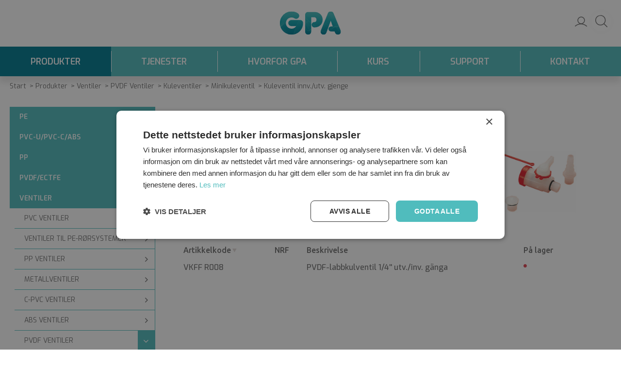

--- FILE ---
content_type: text/html; charset=utf-8
request_url: https://www.gpa.no/Produkter/Ventiler/PVDF_Ventiler/Kuleventiler/Minikuleventil/Kuleventil_innvutv_gjenge
body_size: 660690
content:


<!DOCTYPE html>
<html id="htmlTag" prefix="og: http://ogp.me/ns/website#" lang="sv">
<head id="head"><meta property="og:url" content="https://www.gpa.no/Produkter/Ventiler/PVDF_Ventiler/Kuleventiler/Minikuleventil/Kuleventil_innvutv_gjenge" /><meta property="og:description" content="GPA er ledende innen flytteknologi for industri og VA på det skandinaviske markedet. Vårt løfte er Optimalisering av flyten din, uansett om det gjelder termoplastventiler eller sveiseutstyr." /><meta property="og:title" content="Kuleventil innv./utv. gjenge" /><meta property="og:type" content="website" /><meta property="og:image" content="https://www.gpa.no/images/prod450/145166.jpg" /><meta http-equiv="X-UA-Compatible" content="IE=edge" /><meta charset="UTF-8" /><meta name="description" /><meta content="True" name="HandheldFriendly" /><meta name="viewport" content="width=device-width, initial-scale=1.0, user-scalable=no" /><link id="layout" rel="stylesheet" type="text/css" media="all" href="/css/theme-beta.min.css?v=20251212092306" /><link id="user" rel="stylesheet" type="text/css" media="all" href="/css/user.css?v=20251212092306" />

    <!-- jQuery // Ta bort kod? -->
    <script src="https://code.jquery.com/jquery-3.1.1.min.js" integrity="sha256-hVVnYaiADRTO2PzUGmuLJr8BLUSjGIZsDYGmIJLv2b8=" crossorigin="anonymous"></script>

    <title>
	Kuleventil innv./utv. gjenge
</title><link id="ApplicationRoot" rel="home" href="/"></link><script type="text/javascript" charset="utf-8" src="/Scripts/headerScriptBundle.min.js?v=20251212092306"></script><script>document.getElementsByTagName('html')[0].className = 'js';</script><script type="text/javascript" charset="utf-8" src="/Scripts/cartScript.min.js?v=20251212092306"></script><link rel="apple-touch-icon" sizes="57x57" href="/Scripts/apple-icon-57x57.png">
<link rel="apple-touch-icon" sizes="60x60" href="/Scripts/apple-icon-60x60.png">
<link rel="apple-touch-icon" sizes="72x72" href="/Scripts/apple-icon-72x72.png">
<link rel="apple-touch-icon" sizes="76x76" href="/Scripts/apple-icon-76x76.png">
<link rel="apple-touch-icon" sizes="114x114" href="/Scripts/apple-icon-114x114.png">
<link rel="apple-touch-icon" sizes="120x120" href="/Scripts/apple-icon-120x120.png">
<link rel="apple-touch-icon" sizes="144x144" href="/Scripts/apple-icon-144x144.png">
<link rel="apple-touch-icon" sizes="152x152" href="/Scripts/apple-icon-152x152.png">
<link rel="apple-touch-icon" sizes="180x180" href="/Scripts/apple-icon-180x180.png">
<link rel="icon" type="image/png" sizes="192x192"  href="/Scripts/android-icon-192x192.png">
<link rel="icon" type="image/png" sizes="32x32" href="/Scripts/favicon-32x32.png">
<link rel="icon" type="image/png" sizes="96x96" href="/Scripts/favicon-96x96.png">
<link rel="icon" type="image/png" sizes="16x16" href="/Scripts/favicon-16x16.png">
<link rel="manifest" href="/Scripts/manifest.json">
<meta name="msapplication-TileColor" content="#ffffff">
<meta name="msapplication-TileImage" content="/Scripts/ms-icon-144x144.png">
<meta name="theme-color" content="#ffffff">
<!-- Google Tag Manager -->
<script>(function(w,d,s,l,i){w[l]=w[l]||[];w[l].push({'gtm.start':
new Date().getTime(),event:'gtm.js'});var f=d.getElementsByTagName(s)[0],
j=d.createElement(s),dl=l!='dataLayer'?'&l='+l:'';j.async=true;j.src=
'https://www.googletagmanager.com/gtm.js?id='+i+dl;f.parentNode.insertBefore(j,f);
})(window,document,'script','dataLayer','GTM-5KZ887RC');</script>
<!-- End -->
<meta name="google-site-verification" content="-0b0tCLKB45oCqEi0nRY4KREScfd4ZUfaKeOXYfmD8g" /></head>
<body id="body" itemscope="itemscope" itemtype="http://schema.org/WebPage" class=" page-Prodlist id-VKFF guest corporate kkat-GPA lang-sv cntry-NO curr-NOK fastSearch view-list no-cross theme-beta">
    
    
    <div id="BodyScripts">
	<!-- Google Tag Manager (noscript) -->
<noscript><iframe src="https://www.googletagmanager.com/ns.html?id=GTM-5KZ887RC"
height="0" width="0" style="display:none;visibility:hidden"></iframe></noscript>
<!-- End Google Tag Manager (noscript) -->
</div>

     
    <div id="ResponsiveCheck"></div>

    
<!-- ASP.view_prodlist_aspxlang=sv guestid= group=0_1_8_1_4_1 viewid=VKFF viewtype=2 viewarg=3; tree=GPA ; cont= -->

    <form method="post" action="/Produkter/Ventiler/PVDF_Ventiler/Kuleventiler/Minikuleventil/Kuleventil_innvutv_gjenge" onsubmit="javascript:return WebForm_OnSubmit();" id="form1">
<div class="aspNetHidden">
<input type="hidden" name="__EVENTTARGET" id="__EVENTTARGET" value="" />
<input type="hidden" name="__EVENTARGUMENT" id="__EVENTARGUMENT" value="" />
<input type="hidden" name="__VIEWSTATE" id="__VIEWSTATE" value="/wEPDwUKLTQ5NDMwNDQ2Ng9kFgJmD2QWAgIBDxYCHgRsYW5nBQJzdhYEAgEPZBYGAgoPFgIeBGhyZWYFKC9jc3MvdGhlbWUtYmV0YS5taW4uY3NzP3Y9MjAyNTEyMTIwOTIzMDZkAgsPFgIeB1Zpc2libGVoZAIMDxYCHwEFHi9jc3MvdXNlci5jc3M/[base64]/AQAAABsAAAAAAADwvwEAAABnDAwbAAAAAAAAAAABAAAAGwAAAAAAAAAAAQAAAGdnZWRkZGRoaGhoBCBlZAIHDxQrABQbAAAAAAAA8L8BAAAAGwAAAAAAAPC/[base64]/[base64]/[base64]/AQAAAGcMDBsAAAAAAAAAAAEAAAAbAAAAAAAAAAABAAAAaAL/////DwL/////[base64]/ZnctZmxleC1yb3cgZnctZmxleC1yb3ctbm8tbWFyZ2luIGZ3LWZsZXgteHMtbWlkZGxlIHBhZ2VyX2lubmVyHwcCAmRkAgUPZBYCAgMPZBYEAgEPFCsAIhsAAAAAAADwvwEAAAAbAAAAAAAA8L8BAAAAZwwMGwAAAAAAAAAAAQAAABsAAAAAAAAAAAEAAABnZwL/////D2UC/////w8C/////[base64]" />
</div>

<script type="text/javascript">
//<![CDATA[
var theForm = document.forms['form1'];
if (!theForm) {
    theForm = document.form1;
}
function __doPostBack(eventTarget, eventArgument) {
    if (!theForm.onsubmit || (theForm.onsubmit() != false)) {
        theForm.__EVENTTARGET.value = eventTarget;
        theForm.__EVENTARGUMENT.value = eventArgument;
        theForm.submit();
    }
}
//]]>
</script>


<script src="/WebResource.axd?d=vgeoMOQsBF8Kmm4c6P_l_F_HCshFBPSQfzUO68wwWHngnyM-zyN4lvvg8-Vy1DXo0ssgWeQfEa8SZ6YPYtc2kJ47JvlgEHCj8_g5Chfl1ec1&amp;t=638901608248157332" type="text/javascript"></script>


<script src="/WebResource.axd?d=Na6In-S878ohF_uPilBxWh31cvgcYFVSbwrnaZ6RA9_zdNf8VLzvAQIWLuZ4zmkG3cVuUsO-Hv_hbIRo66dbGnzTlQyEY84st22iT_dT0kFlyEEgmdsJMklar3QO0itJMyUK_CZoAvbS08JFdetl9Q2&amp;t=638699831933561605" type="text/javascript"></script>
<script src="/WebResource.axd?d=Rc-G4DltUpCQ0LRdmbG02zqe5A5HDMxO_Ylhnk9Y_kuDncoosdeFb2sYv3PS-b5Iko82mcLJfbqSoEam0psNqhIKG65NNFlHxLvUjVaI6KToxM1NUumMV8i8EghbKEDBw7_KmzEqo09C3WVo9pxjzjHLgIJULxI9G81d79sisl01&amp;t=638699831933561605" type="text/javascript"></script>
<script src="/WebResource.axd?d=ZXnYMNUvQBr5iU-2RygLJGPhvAED7JZgCVg3hfa4F5DjnbPnJRksYRnJV17iVQGRzKxUZ_2lOJEyy7ottW8MZI_vpMw9T4ohe5f3GBo_aH89L0EZE0vz9Z51zw46S7oRmHkucL7usTyGBv5IAqPR1w2&amp;t=638699831933561605" type="text/javascript"></script>
<script src="/WebResource.axd?d=HmuCMfTQteXhDK5vx-k4mOz3-iS5BlB3WXGXasxNxRhGX8BzOXViVS7IaVapzZ7ycMEApsxBFUuHh1nKgi6gFmCKAYpWrOPE1gS4T2CChi04AbcW4gHOfbCLYAWfVKnltz1SvcisCDohA_rRmesjEA2&amp;t=638699831933561605" type="text/javascript"></script>
<script src="/ScriptResource.axd?d=lOF0th-WkK8rTNW1bFpZpyaeDezLf73Y6ySusPOG1c9mw7nTRf3AQ_03O_9tf9uxtxz5AWgk4kvHXOfSxNEvqlWDId92ubDj3iaWxRLaHySGVixU0SsfIGopI1yyndOj7UI8vnegJwT3qsVN86xm6PVFG-oo6O9IZa4nkzWgRGU1&amp;t=ffffffff93d1c106" type="text/javascript"></script>
<script src="/ScriptResource.axd?d=yor7l-b-m4rslR03tP3EqY3pBku2b0PfgvSAKucnkP3RQJZ9yN3YRbr2OKivmTYmZOGQFsjMZow777N34pyz407ps7YkxhzIkiqCpMwll9Tw05TwtFNesCF6DOecYiAbKAGxECgx-KVomxbD0p3ES05CX1084K8rpHz2RWb3bf01&amp;t=5c0e0825" type="text/javascript"></script>
<script src="/ScriptResource.axd?d=eDfQxQN-P45zPDDwwj4XjT3dlmsmIkOGIz0fOTc99FhovAbVuDBpC6YnYOLp4MVhR_Bzzp-ZEEXL3u7iso9pRWQ2EmUy3llsn6XOe9qzlL-KUI7CVeGFvYy1oPjOqJNBf3IV-GNwWrxuByQfHx1TJ9vJ3QEwAYTFCz6r5Z7si8xO07EyMgewnFA11m2Jxl_K0&amp;t=5c0e0825" type="text/javascript"></script>
<script type="text/javascript">
//<![CDATA[
function WebForm_OnSubmit() {
if (typeof(ValidatorOnSubmit) == "function" && ValidatorOnSubmit() == false) return false;
return true;
}
//]]>
</script>

<div class="aspNetHidden">

	<input type="hidden" name="__VIEWSTATEGENERATOR" id="__VIEWSTATEGENERATOR" value="4DB536E7" />
	<input type="hidden" name="__EVENTVALIDATION" id="__EVENTVALIDATION" value="/wEdABIwQ/3Q/[base64]/YE+aiOVTYKsotoUCVl6KcMiw95OVpWMfteyhPEIKRL4agOj5MxZ4vCzsx6pC9zvrnR0s5/RKsW5+PfewF6aZ1dJpnRU/q4l7XfajcHp31zOVmTUlRV6LNOwSSF+naQLZVpLwZm5wdXbfgtx3fPa4pC+n6yShpx2UfL+PgLg9HX35PBBf6MWHoGtRrQewlXkzxEeXl6AFS+YXw5PmaJxoNHEwog==" />
</div>
        <input type="hidden" name="ctl00$hfCustCat" id="hfCustCat" value="GPA" />
        <input type="hidden" name="ctl00$hfGuestId" id="hfGuestId" />
        <input type="hidden" name="ctl00$bDefaultImage" id="bDefaultImage" value="false" />
        <script type="text/javascript">
//<![CDATA[
Sys.WebForms.PageRequestManager._initialize('ctl00$ScriptManager', 'form1', ['tctl00$BottomCartQuantity','BottomCartQuantity','tctl00$MainContent$view$UpdatePanel1','UpdatePanel1','tctl00$MainContent$view$UpdatePanel2','UpdatePanel2','tctl00$menuLoginForm$updLogin','menuLoginForm_updLogin'], ['ctl00$MainContent$view$TableView$D22301','D22301','ctl00$MainContent$view$TableView$D22302','D22302'], ['ctl00$menuLoginForm$LoginButton','menuLoginForm_LoginButton'], 90, 'ctl00');
//]]>
</script>


        
        

        
        <div id="PreLoad" class="preloader-wrapper" style="z-index: 9000; display: none">
            <div id="PreLoadSpinner" class="preloader-spinner">Loading...</div>
        </div>

        
        <div id="Page" class="page main">

            <div class="breakpoint-checker"></div>
            <div class="offcanvas-site-overlay"></div>
            <div class="warnings">
                <div id="pnlOutdatedBrowserWarning" class="fw-notification-danger browserWarning">
	
    <div id="pnlOutdatedBrowserWarningInner" class="browserWarningInner">
		
        <div id="pnlOutdatedBrowserWarningText" class="browserWarningText">
			<span>Din nettleser støttes ikke. For den beste opplevelsen anbefales en nyere versjon eller en annen nettleser.</span>
		</div>
        <div id="pnlOutdatedBrowserWarningUpdate" class="browserWarningAccept">

		</div>
    
	</div>

</div>

                

<noscript>
    <div id="noscript" class="fw-notification-danger javascriptWarning">
        <div id="pnlNoScriptHeader" class="header">
	<span id="lblHeaderText">Javascript er ikke aktivert</span>
</div>
        <div id="pnlNoScriptText" class="text">
	<span id="lblNoScriptText">Du kan ikke handle så lenge Javascript er inaktiv i din nettleser.  Vennligst aktiver Javascript-støtte i nettleseren din og last opp siden på nytt.</span>
</div>
    </div>
</noscript>

            </div>

            
            <div class="fw-flex-row fw-flex-row-no-margin fw-flex-row-no-colgutter fw-hide-md bottom-offcanvas-toggles">
                <div class="fw-col-xs-4">
                    <button type="button" class="fw-button fw-button-xlg fw-button-sm-full offcanvas-toggle offcanvas-toggle2">
                        <i class="fw-icon-shop"></i><span id="BottomCartProdLabel">Produkter</span>
                    </button>
                </div>
                <div class="fw-col-xs-4">
                    <button type="button" class="fw-button fw-button-xlg fw-button-sm-full offcanvas-toggle offcanvas-toggle2">
                        <i class="fw-icon-search"></i><span id="BottomCartSearchLabel">Søk</span>
                    </button>
                </div>
                <div class="fw-col-xs-4">
                    <button id="BottomOpenCart" type="button" class="fw-button fw-button-xlg fw-button-sm-full offcanvas-toggle offcanvas-toggle3">
                        <i class="fw-icon-basket"></i><span id="BottomCartCheckoutLabel">Handlekurv</span>
                        <span id="BottomCartQuantity">
                                <span id="BottomIconQuantity"></span>
                            </span>
                    </button>
                </div>
            </div>

            
            <header id="Header" class="header">
                <div id="top-header-container">
                    <div class="fw-container">
                        <div class="fw-flex-row fw-flex-row-no-margin">
                            <div class="fw-col-xs">
                                

                                
                                <div id="Logo" class="home-link logo fw-left">
	<a class="header-item" href="/"><img id="imgLogo" class="SVGLogo" src="/images/site/logo.svg" alt="logo.svg" /></a>
</div>

                                <div class="fw-right">

                                    
                                    <div id="MyAccountWrapper" class="fw-left myaccount">

</div>
                                    <div id="LoginWrapper" class="fw-left login">
	<span class="header-item title offcanvas-toggle offcanvas-big-toggle offcanvas-toggle4"><i class="fw-icon-user fw-show-xs-inline"></i><span class="fw-show-md-inline" > Logg inn</span></span><div id="menuLogin" class="menuLogin loginFlyout form offcanvas-wrapper offcanvas-big-wrapper offcanvas4">
		<div id="menuLoginForm_updLogin" class="login-form offcanvas-content">
			
        <div id="menuLoginForm_LoginForm" class="form-wrapper" onkeypress="javascript:return WebForm_FireDefaultButton(event, &#39;menuLoginForm_LoginButton&#39;)">
				
            <div id="MainForm" class="form-group fw-accordion">
					
                <div id="FormTitle" class="login-title fw-accordionToggle">
						
                    Logg inn
                <i class="fw-right fw-icon-down-open"></i>
					</div>
                <div id="UserInfoForm" class=" fw-accordionContent fw-accordionOpen">
						
                    <div id="menuLoginForm_ValidationSummaryLogin" class="fw-alert fw-alert-danger validation" style="display:none;">

						</div>
                    

                    <div id="menuLoginForm_UserName" class="row">
							<label class="label">Brukernavn <span class="requiredField">*</span></label><input oninput="onInput = $(&#39;#menuLoginForm_UserName_txtField&#39;).checkForInvalidInput(event)" id="menuLoginForm_UserName_txtField" name="ctl00$menuLoginForm$UserName$txtField" class="textBox" ondrop="return false" onfocus="lastFocus = this.id;" value="" type="text" />
						</div>
                    <div id="menuLoginForm_Password" class="row">
							<label class="label">Passord <span class="requiredField">*</span></label><input oninput="onInput = $(&#39;#menuLoginForm_Password_txtField&#39;).checkForInvalidInput(event)" id="menuLoginForm_Password_txtField" name="ctl00$menuLoginForm$Password$txtField" class="textBox" ondrop="return false" onfocus="lastFocus = this.id;" value="" type="password" />
						</div>

                    <div id="menuLoginForm_AutomaticLogin" class="autoLogin checkbox-group">
							
                        <span class="labelRight checkboxrow"><input id="menuLoginForm_CheckAutomaticLogin" type="checkbox" name="ctl00$menuLoginForm$CheckAutomaticLogin" /><label for="menuLoginForm_CheckAutomaticLogin">Husk meg</label></span>
                    
						</div>
                    <div id="menuLoginForm_LoginButtonGroup" class="btn-group">
							
                        <input type="submit" name="ctl00$menuLoginForm$LoginButton" value="Logg inn" onclick="javascript:WebForm_DoPostBackWithOptions(new WebForm_PostBackOptions(&quot;ctl00$menuLoginForm$LoginButton&quot;, &quot;&quot;, true, &quot;login&quot;, &quot;&quot;, false, false))" id="menuLoginForm_LoginButton" class="fw-button fw-button-primary button btn-action fw-button-full" />
                    
						</div>
                
					</div>
            
				</div>
            
            <div id="ForgottenLinkWrapper" class="fw-accordion link-wrapper">
					
                <div id="menuLoginForm_ForgottenPasswordLink" class="forgotten-link">
						
                    
                    
                    <div id="menuLoginForm_ForgottenPasswordButton" class="fw-accordionToggle link-image">
							Glemt ditt passord?<i class="fw-icon-down-open fw-right"></i>
						</div>
                    
                    

<div class="fw-accordionContent loginPassword">
    <div id="NewPassword" class="newpwd-wrapper" onkeypress="javascript:return WebForm_FireDefaultButton(event, &#39;menuLoginForm_fuiUserInfo_SendPasswordButton&#39;)">
							
        <span id="ForgotPasswordText" class="offset-within">Skriv inn din e-postadresse så sender vi deg ditt passord</span>
        <div id="menuLoginForm_fuiUserInfo_ForgotPasswordValidation" class="fw-alert fw-alert-danger validation-within" style="display:none;">

							</div>
        <div class="form-group">
            <div id="menuLoginForm_fuiUserInfo_Email" class="row">
								<label class="label">E-postadresse<span class="requiredField">*</span></label><input oninput="onInput = $(&#39;#menuLoginForm_fuiUserInfo_Email_txtField&#39;).checkForInvalidInput(event)" id="menuLoginForm_fuiUserInfo_Email_txtField" name="ctl00$menuLoginForm$fuiUserInfo$Email$txtField" class="textBox" ondrop="return false" onfocus="lastFocus = this.id;" value="" type="text" />
							</div>
        </div>
        
        <div id="ForgotPasswordButtonGroup" class="btn-group">
								
            <input type="submit" name="ctl00$menuLoginForm$fuiUserInfo$SendPasswordButton" value="Send" id="menuLoginForm_fuiUserInfo_SendPasswordButton" class="fw-button fw-button-primary btn-action" />
        
							</div>
    
						</div>
</div>
                
					</div>
            
				</div>

            <div id="RegistrationWrapper" class="register-wrapper">
					
                <div id="menuLoginForm_RegistrationLink" class="register-link">
						<a class="fw-button fw-button-primary fw-button-outline fw-button-full" href="/Register"><i class="fw-icon-user-add"> </i>Opprett ny konto</a>
					</div>
            
				</div>

        
			</div>
    
		</div>


	</div>
</div>
                                    <div id="LogoutWrapper" class="fw-left logout">

</div>
                                    <div id="RegisterWrapper" class="fw-left register">

</div>

                                    
                                    <div class="fw-left">
                                        
                                        
                                    </div>

                                    
                                    <div class="fw-left">
                                        <span class="header-item offcanvas-toggle offcanvas-toggle1">
                                            <i class="fw-icon-menu"></i>
                                        </span>
                                    </div>
                                </div>
                            </div>
                        </div>
                    </div>
                </div>
                <div id="bottom-header-container">
                    <div class="fw-container offcanvas-wrapper offcanvas1">

                        
                        <a id="OpenMenu" class="nav-btn menu-open-btn hide" Onclick="JavaScript:toggleClass(&#39;nav-menu&#39;, &#39;hide&#39;); return false;">Meny</a>
                        <menu id="MainMenu" class="nav nav-menu offcanvas-content">
                            <span id="MenuTitle" class="nav-menu-title hide">Meny</span>
                        <ul class="fw-flex-row fw-flex-row-no-margin menu"><li class="level1"><a href="/Produkter" target="_top">Produkter</a></li><li class="level1"><span class="menu-sub-toggle">Tjenester<i class="fw-right"></i></span><ul class="menu-sub-content"><li class="level2"><a href="/Meny/Tjenester/Service_Maskiner__Verktoy">Service Maskiner &amp; Verktøy</a></li><li class="level2"><a href="/Meny/Tjenester/Utleie_av_maskiner_og_verktoy">Utleie av maskiner og verktøy</a></li><li class="level2"><a href="/Meny/Tjenester/CAD_Bibliotek">CAD Bibliotek</a></li><li class="level2"><span class="menu-sub-toggle">Digitale verktøy<i class="fw-right"></i></span><ul class="menu-sub-content"><li class="level3"><a href="/Meny/Tjenester/Digitale_verktoy/Resistenstabell">Resistenstabell</a></li><li class="level3"><a href="/Meny/Tjenester/Digitale_verktoy/Flowkalkulator">Flowkalkulator</a></li><li class="level3"><a href="/Meny/Tjenester/Digitale_verktoy/Lengdeforandring">Lengdeforandring</a></li><li class="level3"><a href="/Meny/Tjenester/Digitale_verktoy/Trykkfallskalkulator">Trykkfallskalkulator</a></li></ul></li></ul></li><li class="level1"><span class="menu-sub-toggle">Hvorfor GPA<i class="fw-right"></i></span><ul class="menu-sub-content"><li class="level2"><a href="/Meny/Hvorfor_GPA/Derfor_GPA">Derfor GPA</a></li><li class="level2"><a href="/Meny/Hvorfor_GPA/Vare_kurs">Våre kurs</a></li><li class="level2"><a href="/Meny/Hvorfor_GPA/Vart_brede_utvalg">Vårt brede utvalg</a></li><li class="level2"><a href="/Meny/Hvorfor_GPA/Baerekraft">Bærekraft</a></li><li class="level2"><a href="/Meny/Hvorfor_GPA/Var_store_bransjekunnskap">Vår store bransjekunnskap</a></li><li class="level2"><span class="menu-sub-toggle">Bransjer<i class="fw-right"></i></span><ul class="menu-sub-content"><li class="level3"><a href="/Meny/Hvorfor_GPA/Bransjer/Naeringsbygg">Næringsbygg</a></li><li class="level3"><a href="/Meny/Hvorfor_GPA/Bransjer/Havbruk">Havbruk</a></li><li class="level3"><a href="/Meny/Hvorfor_GPA/Bransjer/Energi">Energi</a></li><li class="level3"><a href="/Meny/Hvorfor_GPA/Bransjer/Forskning">Forskning</a></li><li class="level3"><a href="/Meny/Hvorfor_GPA/Bransjer/Infrastruktur">Infrastruktur</a></li><li class="level3"><a href="/Meny/Hvorfor_GPA/Bransjer/Industri">Industri</a></li><li class="level3"><a href="/Meny/Hvorfor_GPA/Bransjer/Offshore">Offshore</a></li></ul></li></ul></li><li class="level1"><span class="menu-sub-toggle">Kurs<i class="fw-right"></i></span><ul class="menu-sub-content"><li class="level2"><a href="/Meny/Kurs/Kurs_i_speil_og_elektromuffesveising">Kurs i speil og elektromuffesveising</a></li><li class="level2"><a href="/Meny/Kurs/Kurs_i_trad-_og_ekstrudersveising">Kurs i tråd- og ekstrudersveising</a></li><li class="level2"><a href="/Meny/Kurs/Kurs_i_muffesveising">Kurs i muffesveising</a></li><li class="level2"><a href="/Meny/Kurs/Resertifisering_speil_og_elektrosveis">Resertifisering speil og elektrosveis</a></li><li class="level2"><a href="/Meny/Kurs/Kurs_i_FlameGuard_sprinkler_system">Kurs i FlameGuard™ sprinkler system</a></li></ul></li><li class="level1"><span class="menu-sub-toggle">Support<i class="fw-right"></i></span><ul class="menu-sub-content"><li class="level2"><a href="/Meny/Support/Downloads">Downloads</a></li><li class="level2"><a href="/Meny/Support/Nye_kunder">Nye kunder</a></li><li class="level2"><a href="/Meny/Support/Slik_handler_du">Slik handler du</a></li><li class="level2"><a href="/Meny/Support/Soketips">Søketips</a></li><li class="level2"><a href="/Meny/Support/Min_konto">Min konto</a></li><li class="level2"><a href="/Meny/Support/Salgs-_og_leveringsbetingelser">Salgs- og leveringsbetingelser</a></li><li class="level2"><a href="/Meny/Support/Sikkerhet_og_cookies">Sikkerhet og cookies</a></li><li class="level2"><a href="/Meny/Support/Retur_av_varer">Retur av varer</a></li></ul></li><li class="level1"><span class="menu-sub-toggle">Kontakt<i class="fw-right"></i></span><ul class="menu-sub-content"><li class="level2"><a href="/Meny/Kontakt/Kontakt">Kontakt</a></li><li class="level2"><a href="/Meny/Kontakt/Kontaktpersoner">Kontaktpersoner</a></li><li class="level2"><a href="/Register" target="_top">Bli kunde hos oss</a></li><li class="level2"><a href="/Meny/Kontakt/Karriere">Karriere</a></li></ul></li></ul><a id="CloseMenu" class="close-btn menu-close-btn hide" onclick="JavaScript:toggleClass(&#39;nav-menu&#39;, &#39;hide&#39;); return false;">Lukk</a></menu>
                        <section id="HeaderIcons" class="header-icons hide">
                            <a id="OpenSearch" class="open-btn search-open-btn" Onclick="JavaScript:toggleClass(&#39;top-search&#39;, &#39;hide&#39;); return false;"><span id="OpenSearchText" class="open-btn-txt">Søk</span></a>
                            <a id="OpenTree" class="open-btn tree-open-btn" OnClick="JavaScript:toggleClass(&#39;nav-wrapper&#39;, &#39;hide&#39;); return false;"><span id="OpenTreeText" class="open-btn-txt">Produkter</span></a>
                        </section>
                    </div>
                </div>
            </header>

            
            <section id="Breadcrumbs" class="breadcrumbs-section">
                <div class="fw-container">
                    <div class="fw-col-xs-12 breadcrumbs">
                        <div id="BreadMenu" itemprop="breadcrumb"><a href="/" class="breadlink breadstart">Start</a><span class="bcSep">/</span><a href="/Produkter" class="breadlink">Produkter</a><span class="bcSep">/</span><a href="/Produkter/Ventiler" class="breadlink">Ventiler</a><span class="bcSep">/</span><a href="/Produkter/Ventiler/PVDF_Ventiler" class="breadlink">PVDF Ventiler</a><span class="bcSep">/</span><a href="/Produkter/Ventiler/PVDF_Ventiler/Kuleventiler" class="breadlink">Kuleventiler</a><span class="bcSep">/</span><a href="/Produkter/Ventiler/PVDF_Ventiler/Kuleventiler/Minikuleventil" class="breadlink">Minikuleventil</a><span class="bcSep">/</span><span class="breadtrail">Kuleventil innv./utv. gjenge</span></div>
                    </div>
                </div>
            </section>
            <section class="fw-mt-3 main-section">
                <div class="fw-container">
                    <div id="ContentWrapper" class="fw-flex-row content-wrapper">
                        <aside id="SidePanel" class="fw-col-xs-12 fw-col-md-3 fw-col-fixed-lg-2 aside">

                            
                            <div class="offcanvas-wrapper offcanvas2">
                                <div class="offcanvas-content">

                                    
                                    <div id="MainSearch">
                                        <div id="SearchWrapper" class="search top-search fw-p-xs-2 fw-p-sm-2" onkeypress="javascript:return WebForm_FireDefaultButton(event, &#39;FastSearchBtn&#39;)">
	
                                            <div id="Search" class="fw-input-group">
		
                                                <div id="SearchTxt" class="fw-input-group-text fw-input-affix-left" data-minLength="3">
			<input oninput="onInput = $(&#39;#SearchTxt_txtField&#39;).checkForInvalidInput(event)" id="SearchTxt_txtField" name="ctl00$SearchTxt$txtField" class="textBox" ondrop="return false" placeholder="Søk produkt ..." onfocus="lastFocus = this.id;" value="" type="text" />
		</div>
                                                <div class="fw-input-group-button">
                                                    <a onclick="ToggleFade();" id="SearchBtn" class="fw-button fw-button-outline fw-button-squared fw-button-affix-right" href="javascript:WebForm_DoPostBackWithOptions(new WebForm_PostBackOptions(&quot;ctl00$SearchBtn&quot;, &quot;&quot;, true, &quot;&quot;, &quot;&quot;, false, true))">
                                                            <i class="fw-icon-search"></i>
                                                    </a>
                                                </div>
                                            <div id="FastSearch">
			<div id="ResultsContent">
				<div id="ResultsWrapper">
					<div id="ArticleWrapper">
						<strong>Artikler</strong>
					</div><div id="ViewWrapper">
						<strong>Kategorier</strong>
					</div>
				</div><div id="FastSearchInfoWrapper">
					<div id="AllHits" class="result-allhits">
						<span id="AllHitsNumber"></span><span id="AllHitsOf"> av </span><span id="AllHitsTotalNumber"></span><span id="AllHitsProducts"> artikler</span>
					</div>
				</div>
			</div>
		</div>
	</div>

                                            <a onclick="ToggleFade();" id="FastSearchBtn" tabindex="-1" class="fw-button" href="javascript:WebForm_DoPostBackWithOptions(new WebForm_PostBackOptions(&quot;ctl00$FastSearchBtn&quot;, &quot;&quot;, true, &quot;&quot;, &quot;&quot;, false, true))">Vis alle</a>
                                        
</div>
                                    </div>
                                    
                                    <nav id="Tree" class="nav nav-wrapper">
                                        <div id="NavTree-Vertikal" class="nav-tree Vertikal"><ul class="fw-accordion fw-list-striped"><li ><div><a  href="/Produkter/PE">PE</a><i class="fw-icon-down-open fw-accordionToggle fw-right"></i></div><ul  class="fw-accordionContent"><li ><div><a  href="/Produkter/PE/Ror">Rør</a><i class="fw-icon-down-open fw-accordionToggle fw-right"></i></div><ul  class="fw-accordionContent"><li ><a  href="/Produkter/PE/Ror/PE100-RC-Ror_SDR74">PE100-RC-Rør SDR7,4</a></li><li ><a  href="/Produkter/PE/Ror/PE100-RC-Ror_SDR11">PE100-RC-Rør SDR11</a></li><li ><a  href="/Produkter/PE/Ror/PE100-RC-Ror_SDR17">PE100-RC-Rør SDR17</a></li><li ><a  href="/Produkter/PE/Ror/PE100-RC-Ror_SDR26">PE100-RC-Rør SDR26</a></li><li ><a  href="/Produkter/PE/Ror/PE100-RC-Ror_SDR33">PE100-RC-Rør SDR33</a></li><li ><a  href="/Produkter/PE/Ror/PE100-RC-Ror_SDR41">PE100-RC-Rør SDR41</a></li><li ><a  href="/Produkter/PE/Ror/PE100-RC-Ror_Ventilasjon">PE100-RC-Rør Ventilasjon</a></li><li ><a  href="/Produkter/PE/Ror/PE100-RC-slange_pa_rulle">PE100-RC-slange på rulle</a></li><li ><a  href="/Produkter/PE/Ror/PE100_RorSureline_bla_SDR11">PE100 RørSureline blå SDR11</a></li><li ><a  href="/Produkter/PE/Ror/PE100_RorSureline_bla_SDR17">PE100 RørSureline blå SDR17</a></li><li ><a  href="/Produkter/PE/Ror/PE100_RorSureline_oransje_SDR11">PE100 RørSureline oransje SDR11</a></li><li ><a  href="/Produkter/PE/Ror/PE100_RorSureline_oransje_SDR17">PE100 RørSureline oransje SDR17</a></li></ul></li><li ><div><a  href="/Produkter/PE/Rordeler">Rørdeler</a><i class="fw-icon-down-open fw-accordionToggle fw-right"></i></div><ul  class="fw-accordionContent"><li ><div><a  href="/Produkter/PE/Rordeler/Elektrodeler">Elektrodeler</a><i class="fw-icon-down-open fw-accordionToggle fw-right"></i></div><ul  class="fw-accordionContent"><li ><a  href="/Produkter/PE/Rordeler/Elektrodeler/MEL-A_-_Elmuffer_SDR11">MEL-A - El.muffer SDR11</a></li><li ><a  href="/Produkter/PE/Rordeler/Elektrodeler/MEL-A_Maskinerte_muffer_(SDR11)">MEL-A Maskinerte muffer (SDR11)</a></li><li ><a  href="/Produkter/PE/Rordeler/Elektrodeler/MEL-A-17_-_Elmuffer_SDR17">MEL-A-17 - El.muffer SDR17</a></li><li ><a  href="/Produkter/PE/Rordeler/Elektrodeler/MEL-A-17_Maskinerte_muffer">MEL-A-17 Maskinerte muffer</a></li><li ><a  href="/Produkter/PE/Rordeler/Elektrodeler/MEL-A-26_-_Elmuffer_SDR26">MEL-A-26 - El.­muffer SDR26</a></li><li ><a  href="/Produkter/PE/Rordeler/Elektrodeler/SB-MEL_-_Spennband_for_maskinerte_elmuffer">SB-MEL - Spennbånd for maskinerte el.­muffer</a></li><li ><a  href="/Produkter/PE/Rordeler/Elektrodeler/GELE-A_-_Elalbue_90°">GELE-A - El.albue 90°</a></li><li ><a  href="/Produkter/PE/Rordeler/Elektrodeler/HELE-A_-_Elalbue_45°">HELE-A - El.albue 45°</a></li><li ><a  href="/Produkter/PE/Rordeler/Elektrodeler/TELE-A_-_Elmuffe_T-ror">TELE-A - El.muffe T-rør</a></li><li ><a  href="/Produkter/PE/Rordeler/Elektrodeler/TRELE-RC_-_Elektro_T-ror_redusert">TRELE-RC - Elektro T-rør redusert</a></li><li ><a  href="/Produkter/PE/Rordeler/Elektrodeler/MREL-A_-_Elmuffereduksjon">MREL-A - El.muffe­reduksjon</a></li><li ><a  href="/Produkter/PE/Rordeler/Elektrodeler/CELE-A_-_Elmuffe_endekappe">CELE-A - El.muffe endekappe</a></li><li ><a  href="/Produkter/PE/Rordeler/Elektrodeler/MFLEX_-_Flex_stopp_for_ror">MFLEX - Flex stopp for rør</a></li><li ><a  href="/Produkter/PE/Rordeler/Elektrodeler/UREL-A_-_Elanboring_med_kniv">UREL-A - El.anboring med kniv</a></li><li ><a  href="/Produkter/PE/Rordeler/Elektrodeler/UEL-A_-_Elanboring_med_kniv_og_ventil">UEL-A - El.anboring med kniv og ventil</a></li><li ><a  href="/Produkter/PE/Rordeler/Elektrodeler/UDEL-A_-_Elanboring_mrett_avstikk">UDEL-A - El.­anboring m/rett avstikk</a></li><li ><a  href="/Produkter/PE/Rordeler/Elektrodeler/UDEL_-_Elanboring_rett_avstikk">UDEL - El.anboring rett avstikk</a></li><li ><a  href="/Produkter/PE/Rordeler/Elektrodeler/UDEL-B11_-_Sadel_rett_avstikk_store_dimensjoner_SDR11">UDEL-B11 - Sadel rett avstikk store dimensjoner SDR11</a></li><li ><a  href="/Produkter/PE/Rordeler/Elektrodeler/UDEL-B-SET_-_Verktoy_for_montering_av_UDEL-B">UDEL-B-SET - Verktøy for montering av UDEL-B</a></li><li ><a  href="/Produkter/PE/Rordeler/Elektrodeler/MEFLO-A_-_Elmuffe_adapter_innvgj">MEFLO-A - El.muffe adapter innv.gj.</a></li><li ><a  href="/Produkter/PE/Rordeler/Elektrodeler/MEBLO-A_-_Elmuffe_adapter_utvgj">MEBLO-A - El.muffe adapter utv.gj.</a></li><li ><a  href="/Produkter/PE/Rordeler/Elektrodeler/GEFLO-A_-_Elektromuffe_adapter_messing_innvgj_90°">GEFLO-A - Elektromuffe adapter messing innv.gj 90°</a></li><li ><a  href="/Produkter/PE/Rordeler/Elektrodeler/GERLO-A_-_Elektromuffe_90°_med_utv_gjenge_i_messing">GERLO-A - Elektromuffe 90° med utv. gjenge i messing</a></li><li ><a  href="/Produkter/PE/Rordeler/Elektrodeler/HEFLO-A_-_Elektromuffe_adapter_messing_innvgj_45°">HEFLO-A - Elektromuffe adapter messing innv.gj 45°</a></li><li ><a  href="/Produkter/PE/Rordeler/Elektrodeler/HERLO-A_-_Elalbue_45°_mutvgjmessing">HERLO-A - El.albue 45° m/utv.gj.messing</a></li><li ><a  href="/Produkter/PE/Rordeler/Elektrodeler/SAM_-_Elmuffe_for_innstoping">SAM - El.muffe for innstøping</a></li></ul></li><li ><div><a  href="/Produkter/PE/Rordeler/Rordeler_med_lange_ender">Rørdeler med lange ender</a><i class="fw-icon-down-open fw-accordionToggle fw-right"></i></div><ul  class="fw-accordionContent"><li ><div><a  href="/Produkter/PE/Rordeler/Rordeler_med_lange_ender/SDR_17">SDR 17</a><i class="fw-icon-down-open fw-accordionToggle fw-right"></i></div><ul  class="fw-accordionContent"><li ><a  href="/Produkter/PE/Rordeler/Rordeler_med_lange_ender/SDR_17/QEL17_-_Krage">QEL17 - Krage</a></li><li ><a  href="/Produkter/PE/Rordeler/Rordeler_med_lange_ender/SDR_17/QELFK17_-_Krage_faset_for_spjeldventil">QELFK17 - Krage faset for spjeldventil</a></li><li ><a  href="/Produkter/PE/Rordeler/Rordeler_med_lange_ender/SDR_17/GDLE17_-_Multibend_90°">GDLE17 - Multibend 90°</a></li><li ><a  href="/Produkter/PE/Rordeler/Rordeler_med_lange_ender/SDR_17/HEL17_-_Albue_45°">HEL17 - Albue 45°</a></li><li ><a  href="/Produkter/PE/Rordeler/Rordeler_med_lange_ender/SDR_17/KEL17_-_Albue_30°">KEL17 - Albue 30°</a></li><li ><a  href="/Produkter/PE/Rordeler/Rordeler_med_lange_ender/SDR_17/TEL17_-_T-ror">TEL17 - T-rør</a></li><li ><a  href="/Produkter/PE/Rordeler/Rordeler_med_lange_ender/SDR_17/TREL17_-_T-ror_redusert">TREL17 - T-rør redusert</a></li><li ><a  href="/Produkter/PE/Rordeler/Rordeler_med_lange_ender/SDR_17/YDE17_-_T-ror_45°">YDE17 - T-rør 45°</a></li><li ><a  href="/Produkter/PE/Rordeler/Rordeler_med_lange_ender/SDR_17/REL17_-_Reduksjon">REL17 - Reduksjon</a></li><li ><a  href="/Produkter/PE/Rordeler/Rordeler_med_lange_ender/SDR_17/REL-EX17_-_Reduksjon_Eksentrisk">REL-EX17 - Reduksjon Eksentrisk</a></li><li ><a  href="/Produkter/PE/Rordeler/Rordeler_med_lange_ender/SDR_17/CEL17_-_Endekappe">CEL17 - Endekappe</a></li><li ><a  href="/Produkter/PE/Rordeler/Rordeler_med_lange_ender/SDR_17/S11E17_-_Bend_11°_boyd_av_ror">S11E17 - Bend 11° bøyd av rør</a></li><li ><a  href="/Produkter/PE/Rordeler/Rordeler_med_lange_ender/SDR_17/S22E17_-_Bend_22°_boyd_av_ror">S22E17 - Bend 22° bøyd av rør</a></li><li ><a  href="/Produkter/PE/Rordeler/Rordeler_med_lange_ender/SDR_17/S30E17_-_Bend_30°_boyd_av_ror">S30E17 - Bend 30° bøyd av rør</a></li><li ><a  href="/Produkter/PE/Rordeler/Rordeler_med_lange_ender/SDR_17/S45E17_-_Bend_45°_boyd_av_ror">S45E17 - Bend 45° bøyd av rør</a></li><li ><a  href="/Produkter/PE/Rordeler/Rordeler_med_lange_ender/SDR_17/S60E17_-_Bend_60°_boyd_av_ror">S60E17 - Bend 60° bøyd av rør</a></li><li ><a  href="/Produkter/PE/Rordeler/Rordeler_med_lange_ender/SDR_17/S90E17_-_Bend_90°_boyd_av_ror">S90E17 - Bend 90° bøyd av rør</a></li><li ><a  href="/Produkter/PE/Rordeler/Rordeler_med_lange_ender/SDR_17/GEL17_-_Albue_90°">GEL17 - Albue 90°</a></li><li ><a  href="/Produkter/PE/Rordeler/Rordeler_med_lange_ender/SDR_17/SFEL17_-_Redusert_flens">SFEL17 - Redusert flens</a></li><li ><a  href="/Produkter/PE/Rordeler/Rordeler_med_lange_ender/SDR_17/S-SFELL17_-_Spareflens_forlenget_med_1000mm">S-SFELL17 - Spareflens forlenget med 1000mm</a></li><li ><a  href="/Produkter/PE/Rordeler/Rordeler_med_lange_ender/SDR_17/SFEOPL17-10_-_Redusert_flens_borret_PN10">SFEOPL17-10 - Redusert flens borret PN10</a></li><li ><a  href="/Produkter/PE/Rordeler/Rordeler_med_lange_ender/SDR_17/SFEOPL17-16_-_Redusert_flens_borret_PN16">SFEOPL17-16 - Redusert flens borret PN16</a></li><li ><a  href="/Produkter/PE/Rordeler/Rordeler_med_lange_ender/SDR_17/HPEL17_-_HP-flens">HPEL17 - HP-flens</a></li><li ><a  href="/Produkter/PE/Rordeler/Rordeler_med_lange_ender/SDR_17/S-QELL17_-_Krage_forlenget_med_1000mm">S-QELL17 - Krage forlenget med 1000mm</a></li><li ><a  href="/Produkter/PE/Rordeler/Rordeler_med_lange_ender/SDR_17/S-IEL17_-_Innstopingsflens">S-IEL17 - Innstøpingsflens</a></li></ul></li><li ><div><a  href="/Produkter/PE/Rordeler/Rordeler_med_lange_ender/SDR_11">SDR 11</a><i class="fw-icon-down-open fw-accordionToggle fw-right"></i></div><ul  class="fw-accordionContent"><li ><a  href="/Produkter/PE/Rordeler/Rordeler_med_lange_ender/SDR_11/QEL11_-_Krage">QEL11 - Krage</a></li><li ><a  href="/Produkter/PE/Rordeler/Rordeler_med_lange_ender/SDR_11/QELFK11_-_Krage_faset_for_spjeldventil">QELFK11 - Krage faset for spjeldventil</a></li><li ><a  href="/Produkter/PE/Rordeler/Rordeler_med_lange_ender/SDR_11/GDLE11_-_Multibend_90°">GDLE11 - Multibend 90°</a></li><li ><a  href="/Produkter/PE/Rordeler/Rordeler_med_lange_ender/SDR_11/HEL11_-_Albue_45°">HEL11 - Albue 45°</a></li><li ><a  href="/Produkter/PE/Rordeler/Rordeler_med_lange_ender/SDR_11/KEL11_-_Albue_30°">KEL11 - Albue 30°</a></li><li ><a  href="/Produkter/PE/Rordeler/Rordeler_med_lange_ender/SDR_11/TEL11_-_T-ror">TEL11 - T-rør</a></li><li ><a  href="/Produkter/PE/Rordeler/Rordeler_med_lange_ender/SDR_11/TREL11_-_T-ror_redusert">TREL11 - T-rør redusert</a></li><li ><a  href="/Produkter/PE/Rordeler/Rordeler_med_lange_ender/SDR_11/YDE11_-_T-ror_45°">YDE11 - T-rør 45°</a></li><li ><a  href="/Produkter/PE/Rordeler/Rordeler_med_lange_ender/SDR_11/REL11_-_Reduksjon">REL11 - Reduksjon</a></li><li ><a  href="/Produkter/PE/Rordeler/Rordeler_med_lange_ender/SDR_11/REL-EX11_-_Reduksjon_Eksentrisk">REL-EX11 - Reduksjon Eksentrisk</a></li><li ><a  href="/Produkter/PE/Rordeler/Rordeler_med_lange_ender/SDR_11/CEL11_-_Endekappe">CEL11 - Endekappe</a></li><li ><a  href="/Produkter/PE/Rordeler/Rordeler_med_lange_ender/SDR_11/BEL11_-_Union">BEL11 - Union</a></li><li ><a  href="/Produkter/PE/Rordeler/Rordeler_med_lange_ender/SDR_11/QBEL11_-_Unionskrage">Q/BEL11 - Unionskrage</a></li><li ><a  href="/Produkter/PE/Rordeler/Rordeler_med_lange_ender/SDR_11/S11E11_-_Bend_11°_boyd_av_ror">S11E11 - Bend 11° bøyd av rør</a></li><li ><a  href="/Produkter/PE/Rordeler/Rordeler_med_lange_ender/SDR_11/S22E11_-_Bend_22°_boyd_av_ror">S22E11 - Bend 22° bøyd av rør</a></li><li ><a  href="/Produkter/PE/Rordeler/Rordeler_med_lange_ender/SDR_11/S30E11_-_Bend_30°_boyd_av_ror">S30E11 - Bend 30° bøyd av rør</a></li><li ><a  href="/Produkter/PE/Rordeler/Rordeler_med_lange_ender/SDR_11/S45E11_-_Bend_45°_boyd_av_ror">S45E11 - Bend 45° bøyd av rør</a></li><li ><a  href="/Produkter/PE/Rordeler/Rordeler_med_lange_ender/SDR_11/S60E11_-_Bend_60°_boyd_av_ror">S60E11 - Bend 60° bøyd av rør</a></li><li ><a  href="/Produkter/PE/Rordeler/Rordeler_med_lange_ender/SDR_11/S90E11_-_Bend_90°_boyd_av_ror">S90E11 - Bend 90° bøyd av rør</a></li><li ><a  href="/Produkter/PE/Rordeler/Rordeler_med_lange_ender/SDR_11/GEL11_-_Albue_90°">GEL11 - Albue 90°</a></li><li ><a  href="/Produkter/PE/Rordeler/Rordeler_med_lange_ender/SDR_11/SFEL11-A_Spareflens_lang">SFEL11-A Spareflens lang</a></li><li ><a  href="/Produkter/PE/Rordeler/Rordeler_med_lange_ender/SDR_11/SFEL11-S_Spareflens_lang">SFEL11-S Spareflens lang</a></li><li ><a  href="/Produkter/PE/Rordeler/Rordeler_med_lange_ender/SDR_11/S-SFELL11_-_Spareflens_forlenget_L1000mm">S-SFELL11 - Spareflens forlenget L=1000mm</a></li><li ><a  href="/Produkter/PE/Rordeler/Rordeler_med_lange_ender/SDR_11/SFEOPL11-10_-_Redusert_flens_borret_PN10">SFEOPL11-10 - Redusert flens borret PN10</a></li><li ><a  href="/Produkter/PE/Rordeler/Rordeler_med_lange_ender/SDR_11/SFEOPL11-16_-_Redusert_flens_borret_PN16">SFEOPL11-16 - Redusert flens borret PN16</a></li><li ><a  href="/Produkter/PE/Rordeler/Rordeler_med_lange_ender/SDR_11/HPEL11_-_HP-flens">HPEL11 - HP-flens</a></li><li ><a  href="/Produkter/PE/Rordeler/Rordeler_med_lange_ender/SDR_11/FDEL11_-_Fastflens">FDEL11 - Fastflens</a></li><li ><a  href="/Produkter/PE/Rordeler/Rordeler_med_lange_ender/SDR_11/S-QELL11_-_Krage_forlenget_L1000mm">S-QELL11 - Krage forlenget L=1000mm</a></li><li ><a  href="/Produkter/PE/Rordeler/Rordeler_med_lange_ender/SDR_11/S-IEL11_-_Innstopingsflens">S-IEL11 - Innstøpingsflens</a></li><li ><a  href="/Produkter/PE/Rordeler/Rordeler_med_lange_ender/SDR_11/BESE11_-_Overgangskobling">BESE11 - Overgangskobling</a></li></ul></li><li ><div><a  href="/Produkter/PE/Rordeler/Rordeler_med_lange_ender/SDR_74">SDR 7,4</a><i class="fw-icon-down-open fw-accordionToggle fw-right"></i></div><ul  class="fw-accordionContent"><li ><a  href="/Produkter/PE/Rordeler/Rordeler_med_lange_ender/SDR_74/QEL07_-_Krage">QEL07 - Krage</a></li><li ><a  href="/Produkter/PE/Rordeler/Rordeler_med_lange_ender/SDR_74/TEL07_-_T-ror">TEL07 - T-rør</a></li><li ><a  href="/Produkter/PE/Rordeler/Rordeler_med_lange_ender/SDR_74/REL07_-_Reduksjon">REL07 - Reduksjon</a></li><li ><a  href="/Produkter/PE/Rordeler/Rordeler_med_lange_ender/SDR_74/GEL07_-_Albue_90°">GEL07 - Albue 90°</a></li></ul></li><li ><div><a  href="/Produkter/PE/Rordeler/Rordeler_med_lange_ender/SDR_26">SDR 26</a><i class="fw-icon-down-open fw-accordionToggle fw-right"></i></div><ul  class="fw-accordionContent"><li ><a  href="/Produkter/PE/Rordeler/Rordeler_med_lange_ender/SDR_26/CEL26_-_Endekappe_lang">CEL26 - Endekappe lang</a></li><li ><a  href="/Produkter/PE/Rordeler/Rordeler_med_lange_ender/SDR_26/HEL26_-_Albue_45_grader">HEL26 - Albue 45 grader</a></li><li ><a  href="/Produkter/PE/Rordeler/Rordeler_med_lange_ender/SDR_26/QEL26_-_Krage_lang">QEL26 - Krage lang</a></li><li ><a  href="/Produkter/PE/Rordeler/Rordeler_med_lange_ender/SDR_26/REL26_-_Reduksjon_lang">REL26 - Reduksjon lang</a></li><li ><a  href="/Produkter/PE/Rordeler/Rordeler_med_lange_ender/SDR_26/TEL26_-_T-ror">TEL26 - T-rør</a></li></ul></li></ul></li><li ><div><a  href="/Produkter/PE/Rordeler/Korte_rordeler">Korte rørdeler</a><i class="fw-icon-down-open fw-accordionToggle fw-right"></i></div><ul  class="fw-accordionContent"><li ><div><a  href="/Produkter/PE/Rordeler/Korte_rordeler/SDR_17">SDR 17</a><i class="fw-icon-down-open fw-accordionToggle fw-right"></i></div><ul  class="fw-accordionContent"><li ><a  href="/Produkter/PE/Rordeler/Korte_rordeler/SDR_17/QDE17-Krage">QDE17-Krage</a></li><li ><a  href="/Produkter/PE/Rordeler/Korte_rordeler/SDR_17/QDEFK17-Krage_faset_for_spjeldventil">QDEFK17-Krage faset for spjeldventil</a></li><li ><a  href="/Produkter/PE/Rordeler/Korte_rordeler/SDR_17/GDE17-Bend_90°">GDE17-Bend 90°</a></li><li ><a  href="/Produkter/PE/Rordeler/Korte_rordeler/SDR_17/HEL17-Albue_45°">HEL17-Albue 45°</a></li><li ><a  href="/Produkter/PE/Rordeler/Korte_rordeler/SDR_17/TDE17-T-ror">TDE17-T-rør</a></li><li ><a  href="/Produkter/PE/Rordeler/Korte_rordeler/SDR_17/TRDE17-T-ror_redusert">TRDE17-T-rør redusert</a></li><li ><a  href="/Produkter/PE/Rordeler/Korte_rordeler/SDR_17/RDE17-Reduksjon_konsentrisk">RDE17-Reduksjon konsentrisk</a></li><li ><a  href="/Produkter/PE/Rordeler/Korte_rordeler/SDR_17/RDSE17-Trappet_reduksjon">RDSE17-Trappet reduksjon</a></li><li ><a  href="/Produkter/PE/Rordeler/Korte_rordeler/SDR_17/FIXE17-Fikseringspunkt">FIXE17-Fikseringspunkt</a></li></ul></li><li ><div><a  href="/Produkter/PE/Rordeler/Korte_rordeler/SDR_11">SDR 11</a><i class="fw-icon-down-open fw-accordionToggle fw-right"></i></div><ul  class="fw-accordionContent"><li ><a  href="/Produkter/PE/Rordeler/Korte_rordeler/SDR_11/QDE11-Krage">QDE11-Krage</a></li><li ><a  href="/Produkter/PE/Rordeler/Korte_rordeler/SDR_11/QDEFK11-Krage_faset_for_spjeldventil">QDEFK11-Krage faset for spjeldventil</a></li><li ><a  href="/Produkter/PE/Rordeler/Korte_rordeler/SDR_11/GDE11-Albue_90°">GDE11-Albue 90°</a></li><li ><a  href="/Produkter/PE/Rordeler/Korte_rordeler/SDR_11/HEL11-Albue_45°">HEL11-Albue 45°</a></li><li ><a  href="/Produkter/PE/Rordeler/Korte_rordeler/SDR_11/TDE11-T-ror">TDE11-T-rør</a></li><li ><a  href="/Produkter/PE/Rordeler/Korte_rordeler/SDR_11/TRDE11-T-ror_redusert">TRDE11-T-rør redusert</a></li><li ><a  href="/Produkter/PE/Rordeler/Korte_rordeler/SDR_11/RDE11-Reduksjon_konsentrisk">RDE11-Reduksjon konsentrisk</a></li><li ><a  href="/Produkter/PE/Rordeler/Korte_rordeler/SDR_11/RDSE11-Trappet_reduksjon">RDSE11-Trappet reduksjon</a></li><li ><a  href="/Produkter/PE/Rordeler/Korte_rordeler/SDR_11/RBFE-LA-Nippelmuffe_utv_sveisinginvgj">RBFE-LA-Nippelmuffe utv. sveising/inv.gj</a></li><li ><a  href="/Produkter/PE/Rordeler/Korte_rordeler/SDR_11/FIXE11-Fikseringspunkt">FIXE11-Fikseringspunkt</a></li><li ><a  href="/Produkter/PE/Rordeler/Korte_rordeler/SDR_11/SFDE11-A_-_Spareflens_kort">SFDE11-A - Spareflens kort</a></li></ul></li><li ><div><a  href="/Produkter/PE/Rordeler/Korte_rordeler/SDR_26">SDR 26</a><i class="fw-icon-down-open fw-accordionToggle fw-right"></i></div><ul  class="fw-accordionContent"><li ><a  href="/Produkter/PE/Rordeler/Korte_rordeler/SDR_26/QDE26-Krage">QDE26-Krage</a></li><li ><a  href="/Produkter/PE/Rordeler/Korte_rordeler/SDR_26/RDE26-Reduksjon_konsentrisk">RDE26-Reduksjon konsentrisk</a></li><li ><a  href="/Produkter/PE/Rordeler/Korte_rordeler/SDR_26/GDE26_Albue_90_grader">GDE26 Albue 90 grader</a></li></ul></li></ul></li><li ><div><a  href="/Produkter/PE/Rordeler/Flenser">Flenser</a><i class="fw-icon-down-open fw-accordionToggle fw-right"></i></div><ul  class="fw-accordionContent"><li ><a  href="/Produkter/PE/Rordeler/Flenser/ODS_-_PPStalflens">ODS - PP/Stålflens</a></li><li ><a  href="/Produkter/PE/Rordeler/Flenser/ODSPN16_-_PPStal_losflens">ODSPN16 - PP/Stål løsflens</a></li><li ><a  href="/Produkter/PE/Rordeler/Flenser/ODSP-I_-_PPstal_profilert_losflens">ODSP-I - PP/stål profilert løsflens</a></li><li ><a  href="/Produkter/PE/Rordeler/Flenser/FCS_-_Blindflens">FCS - Blindflens</a></li><li ><a  href="/Produkter/PE/Rordeler/Flenser/ODJ_-_Varm_galvstal_losflens_PN_10">ODJ - Varm galv.stål løsflens PN 10</a></li><li ><a  href="/Produkter/PE/Rordeler/Flenser/ODSV_-_PPStal_losflens_PN1016_DIN">ODSV - PP/Stål løsflens PN10/16 DIN</a></li><li ><a  href="/Produkter/PE/Rordeler/Flenser/ODS-ANSI_PPStalflens">ODS-ANSI PP/Stålflens</a></li></ul></li><li ><div><a  href="/Produkter/PE/Rordeler/Gjengedeler_med_lange_ender">Gjengedeler med lange ender</a><i class="fw-icon-down-open fw-accordionToggle fw-right"></i></div><ul  class="fw-accordionContent"><li ><a  href="/Produkter/PE/Rordeler/Gjengedeler_med_lange_ender/NIFE-LM_-_Nippelmuffe_utvgj">NIFE-LM - Nippelmuffe utv.gj</a></li><li ><a  href="/Produkter/PE/Rordeler/Gjengedeler_med_lange_ender/RBFE-LM_-_Nippelmuffe_innvgj">RBFE-LM - Nippelmuffe innv.gj</a></li><li ><a  href="/Produkter/PE/Rordeler/Gjengedeler_med_lange_ender/BIREO_-_Union_utv_svetsutv_gjenge_304">BIREO - Union utv. svets/utv. gjenge 304</a></li><li ><a  href="/Produkter/PE/Rordeler/Gjengedeler_med_lange_ender/BIFEO_-_Union_utv_sveisinnv_gjenge_304">BIFEO - Union utv. sveis/innv. gjenge 304</a></li><li ><a  href="/Produkter/PE/Rordeler/Gjengedeler_med_lange_ender/RBFE-AS_-_Nippelmuffe_innvgj_messing">RBFE-AS - Nippelmuffe innv.gj messing</a></li><li ><a  href="/Produkter/PE/Rordeler/Gjengedeler_med_lange_ender/NIFE-AS_-_Nippelmuffe_utvgj_messing">NIFE-AS - Nippelmuffe utv.gj messing</a></li><li ><a  href="/Produkter/PE/Rordeler/Gjengedeler_med_lange_ender/RBFE-SS_-_Sveiseende_utv_sveisinnv_gjenge_syrefast">RBFE-SS - Sveiseende utv. sveis/innv. gjenge syrefast</a></li><li ><a  href="/Produkter/PE/Rordeler/Gjengedeler_med_lange_ender/NIFE-SS_-_Sveiseende_utv_sveisutv_gj_syrefast">NIFE-SS - Sveiseende utv. sveis/utv. gj. syrefast</a></li></ul></li><li ><div><a  href="/Produkter/PE/Rordeler/Muffedeler">Muffedeler</a><i class="fw-icon-down-open fw-accordionToggle fw-right"></i></div><ul  class="fw-accordionContent"><li ><a  href="/Produkter/PE/Rordeler/Muffedeler/GIE-Albue_90°">GIE-Albue 90°</a></li><li ><a  href="/Produkter/PE/Rordeler/Muffedeler/HIE-Albue_45°">HIE-Albue 45°</a></li><li ><a  href="/Produkter/PE/Rordeler/Muffedeler/MIE-Muffe_-_innv_sveisinnv_gjenge">MIE-Muffe - innv. sveis/innv. gjenge</a></li><li ><a  href="/Produkter/PE/Rordeler/Muffedeler/TIE-T-ror">TIE-T-rør</a></li><li ><a  href="/Produkter/PE/Rordeler/Muffedeler/TRIE-T-ror_redusert">TRIE-T-rør redusert</a></li><li ><a  href="/Produkter/PE/Rordeler/Muffedeler/RIE-Reduksjon">RIE-Reduksjon</a></li><li ><a  href="/Produkter/PE/Rordeler/Muffedeler/BIE-Union">BIE-Union</a></li><li ><a  href="/Produkter/PE/Rordeler/Muffedeler/NIFE-Nippel_sveisutv_gjenge">NIFE-Nippel sveis/utv. gjenge</a></li><li ><a  href="/Produkter/PE/Rordeler/Muffedeler/MIFE-Muffe">MIFE-Muffe</a></li><li ><a  href="/Produkter/PE/Rordeler/Muffedeler/CIE-Endekappe">CIE-Endekappe</a></li><li ><a  href="/Produkter/PE/Rordeler/Muffedeler/QRE-Krage">QRE-Krage</a></li></ul></li><li ><div><a  href="/Produkter/PE/Rordeler/Bend_-_boyd_av_ror">Bend - bøyd av rør</a><i class="fw-icon-down-open fw-accordionToggle fw-right"></i></div><ul  class="fw-accordionContent"><li ><a  href="/Produkter/PE/Rordeler/Bend_-_boyd_av_ror/S11E17_-_Bend_11°_boyd_av_ror_SDR17">S11E17 - Bend 11° bøyd av rør SDR17</a></li><li ><a  href="/Produkter/PE/Rordeler/Bend_-_boyd_av_ror/S22E17_-_Bend_22°_boyd_av_ror_SDR17">S22E17 - Bend 22° bøyd av rør SDR17</a></li><li ><a  href="/Produkter/PE/Rordeler/Bend_-_boyd_av_ror/S30E17_-_Bend_30°_boyd_av_ror_SDR17">S30E17 - Bend 30° bøyd av rør SDR17</a></li><li ><a  href="/Produkter/PE/Rordeler/Bend_-_boyd_av_ror/S45E17_-_Bend_45°_boyd_av_ror_SDR17">S45E17 - Bend 45° bøyd av rør SDR17</a></li><li ><a  href="/Produkter/PE/Rordeler/Bend_-_boyd_av_ror/S60E17_-_Bend_60°_boyd_av_ror_SDR17">S60E17 - Bend 60° bøyd av rør SDR17</a></li><li ><a  href="/Produkter/PE/Rordeler/Bend_-_boyd_av_ror/S90E17_-_Bend_90°boyd_av_ror_SDR17">S90E17 - Bend 90°bøyd av rør SDR17</a></li><li ><a  href="/Produkter/PE/Rordeler/Bend_-_boyd_av_ror/S11E11_-_Bend_11°_boyd_av_ror_SDR11">S11E11 - Bend 11° bøyd av rør SDR11</a></li><li ><a  href="/Produkter/PE/Rordeler/Bend_-_boyd_av_ror/S22E11_-_Bend_22°_boyd_av_ror_SDR11">S22E11 - Bend 22° bøyd av rør SDR11</a></li><li ><a  href="/Produkter/PE/Rordeler/Bend_-_boyd_av_ror/S30E11_-_Bend_30°_boyd_av_ror_SDR11">S30E11 - Bend 30° bøyd av rør SDR11</a></li><li ><a  href="/Produkter/PE/Rordeler/Bend_-_boyd_av_ror/S45E11_-_Bend_45°_boyd_av_ror_SDR11">S45E11 - Bend 45° bøyd av rør SDR11</a></li><li ><a  href="/Produkter/PE/Rordeler/Bend_-_boyd_av_ror/S60E11_-_Bend_60°_boyd_av_ror_SDR11">S60E11 - Bend 60° bøyd av rør SDR11</a></li><li ><a  href="/Produkter/PE/Rordeler/Bend_-_boyd_av_ror/S90E11_-_Bend_90°_boyd_av_ror_SDR11">S90E11 - Bend 90° bøyd av rør SDR11</a></li></ul></li><li ><div><a  href="/Produkter/PE/Rordeler/Segment-_og_prefabrikerte_deler">Segment- og prefabrikerte deler</a><i class="fw-icon-down-open fw-accordionToggle fw-right"></i></div><ul  class="fw-accordionContent"><li ><a  href="/Produkter/PE/Rordeler/Segment-_og_prefabrikerte_deler/S-QELL17-Forlenget_krage_SDR17">S-QELL17-Forlenget krage SDR17</a></li><li ><a  href="/Produkter/PE/Rordeler/Segment-_og_prefabrikerte_deler/S-QELL11-Forlenget_krage_SDR11">S-QELL11-Forlenget krage SDR11</a></li><li ><a  href="/Produkter/PE/Rordeler/Segment-_og_prefabrikerte_deler/S-SFELL17-Spareflens_forlenget_SDR17">S-SFELL17-Spareflens forlenget SDR17</a></li><li ><a  href="/Produkter/PE/Rordeler/Segment-_og_prefabrikerte_deler/S-SFELL11-Spareflens_forlenget_SDR11">S-SFELL11-Spareflens forlenget SDR11</a></li><li ><a  href="/Produkter/PE/Rordeler/Segment-_og_prefabrikerte_deler/S-IEL17-Innstopingsflens_SDR17">S-IEL17-Innstøpingsflens SDR17</a></li><li ><a  href="/Produkter/PE/Rordeler/Segment-_og_prefabrikerte_deler/S-IEL11-Innstopingsflens_SDR11">S-IEL11-Innstøpingsflens SDR11</a></li><li ><a  href="/Produkter/PE/Rordeler/Segment-_og_prefabrikerte_deler/S-KGDE26-Segmentbend_90°_lang_SDR_26">S-KGDE26-Segmentbend 90° lang SDR 26</a></li><li ><a  href="/Produkter/PE/Rordeler/Segment-_og_prefabrikerte_deler/S-KGDE17-Segmentbend_90°_lang_SDR_17">S-KGDE17-Segmentbend 90° lang SDR 17</a></li><li ><a  href="/Produkter/PE/Rordeler/Segment-_og_prefabrikerte_deler/S-KGDE11-Segmentbend_90°_lang_SDR_11">S-KGDE11-Segmentbend 90° lang SDR 11</a></li><li ><a  href="/Produkter/PE/Rordeler/Segment-_og_prefabrikerte_deler/S-JEL17-Segmentbend_60°_SDR17">S-JEL17-Segmentbend 60° SDR17</a></li><li ><a  href="/Produkter/PE/Rordeler/Segment-_og_prefabrikerte_deler/S-JEL11-Segmentbend_60°_SDR11">S-JEL11-Segmentbend 60° SDR11</a></li><li ><a  href="/Produkter/PE/Rordeler/Segment-_og_prefabrikerte_deler/S-KHDE26-Segmentbend_45°_lang_SDR_26">S-KHDE26-Segmentbend 45° lang SDR 26</a></li><li ><a  href="/Produkter/PE/Rordeler/Segment-_og_prefabrikerte_deler/S-KHDE17-Segmentbend_45°_lang_SDR_17">S-KHDE17-Segmentbend 45° lang SDR 17</a></li><li ><a  href="/Produkter/PE/Rordeler/Segment-_og_prefabrikerte_deler/S-KHDE11-Segmentbend_45°_lang_SDR_11">S-KHDE11-Segmentbend 45° lang SDR 11</a></li><li ><a  href="/Produkter/PE/Rordeler/Segment-_og_prefabrikerte_deler/S-KDE26-Segment_Bend_30°_SDR26">S-KDE26-Segment Bend 30° SDR26</a></li><li ><a  href="/Produkter/PE/Rordeler/Segment-_og_prefabrikerte_deler/S-KDE17-Segmentbend_30°_SDR17">S-KDE17-Segmentbend 30° SDR17</a></li><li ><a  href="/Produkter/PE/Rordeler/Segment-_og_prefabrikerte_deler/S-KDE11-Segmentbend_30°_SDR11">S-KDE11-Segmentbend 30° SDR11</a></li><li ><a  href="/Produkter/PE/Rordeler/Segment-_og_prefabrikerte_deler/S-KKDE26-Segmentbend_22°_lang_SDR_26">S-KKDE26-Segmentbend 22° lang SDR 26</a></li><li ><a  href="/Produkter/PE/Rordeler/Segment-_og_prefabrikerte_deler/S-KKDE17-Segmentbend_22°_lang_SDR_17">S-KKDE17-Segmentbend 22° lang SDR 17</a></li><li ><a  href="/Produkter/PE/Rordeler/Segment-_og_prefabrikerte_deler/S-KKDE11-Segmentbend_22°_lang_SDR_11">S-KKDE11-Segmentbend 22° lang SDR 11</a></li><li ><a  href="/Produkter/PE/Rordeler/Segment-_og_prefabrikerte_deler/S-KLDE26-Segmentbend_11°_lang_SDR_26">S-KLDE26-Segmentbend 11° lang SDR 26</a></li><li ><a  href="/Produkter/PE/Rordeler/Segment-_og_prefabrikerte_deler/S-KLDE17-Segmentbend_11°_lang_SDR_17">S-KLDE17-Segmentbend 11° lang SDR 17</a></li><li ><a  href="/Produkter/PE/Rordeler/Segment-_og_prefabrikerte_deler/S-KLDE11-Segmentbend_11°_lang_SDR_11">S-KLDE11-Segmentbend 11° lang SDR 11</a></li><li ><a  href="/Produkter/PE/Rordeler/Segment-_og_prefabrikerte_deler/S-TEL17-T-ror_90°_SDR17">S-TEL17-T-rør 90° SDR17</a></li><li ><a  href="/Produkter/PE/Rordeler/Segment-_og_prefabrikerte_deler/S-TEL11-T-ror_90°_SDR11">S-TEL11-T-rør 90° SDR11</a></li><li ><a  href="/Produkter/PE/Rordeler/Segment-_og_prefabrikerte_deler/S-YDE17_-_Y-gren_45°_SDR17">S-YDE17 - Y-gren 45° SDR17</a></li><li ><a  href="/Produkter/PE/Rordeler/Segment-_og_prefabrikerte_deler/S-YDE11_-_Y-gren_45°_SDR11">S-YDE11 - Y-gren 45° SDR11</a></li><li ><a  href="/Produkter/PE/Rordeler/Segment-_og_prefabrikerte_deler/S-XEL17-Kryss_SDR17">S-XEL17-Kryss SDR17</a></li><li ><a  href="/Produkter/PE/Rordeler/Segment-_og_prefabrikerte_deler/MANIFOLD-Manifold">MANIFOLD-Manifold</a></li></ul></li><li ><div><a  href="/Produkter/PE/Rordeler/PE_for_avlop">PE for avløp</a><i class="fw-icon-down-open fw-accordionToggle fw-right"></i></div><ul  class="fw-accordionContent"><li ><a  href="/Produkter/PE/Rordeler/PE_for_avlop/Innstikksmuffer_for_avlop">Innstikksmuffer for avløp</a></li><li ><a  href="/Produkter/PE/Rordeler/PE_for_avlop/Innstikksmuffe">Innstikksmuffe</a></li><li ><a  href="/Produkter/PE/Rordeler/PE_for_avlop/Innstikksmuffe_SDR11_lang">Innstikksmuffe SDR11 lang</a></li></ul></li></ul></li><li ><div><a  href="/Produkter/PE/Ventiler_til_PE-rorsystemer">Ventiler til PE-rørsystemer</a><i class="fw-icon-down-open fw-accordionToggle fw-right"></i></div><ul  class="fw-accordionContent"><li ><div><a  href="/Produkter/PE/Ventiler_til_PE-rorsystemer/Kuleventiler">Kuleventiler</a><i class="fw-icon-down-open fw-accordionToggle fw-right"></i></div><ul  class="fw-accordionContent"><li ><div><a  href="/Produkter/PE/Ventiler_til_PE-rorsystemer/Kuleventiler/M1_Industri">M1 Industri</a><i class="fw-icon-down-open fw-accordionToggle fw-right"></i></div><ul  class="fw-accordionContent"><li ><a  href="/Produkter/PE/Ventiler_til_PE-rorsystemer/Kuleventiler/M1_Industri/M1_-_PP_kuleventil_med_PE_krager">M1 - PP kuleventil med PE krager</a></li><li ><a  href="/Produkter/PE/Ventiler_til_PE-rorsystemer/Kuleventiler/M1_Industri/M1_-_PVC_kuleventil_med_PE_krager">M1 - PVC kuleventil med PE krager</a></li><li ><a  href="/Produkter/PE/Ventiler_til_PE-rorsystemer/Kuleventiler/M1_Industri/M1_-_PP_kuleventil_med_elektrisk_aktuator">M1 - PP kuleventil med elektrisk aktuator</a></li><li ><a  href="/Produkter/PE/Ventiler_til_PE-rorsystemer/Kuleventiler/M1_Industri/M1_-_PP_kuleventil_med_pneumatisk_aktuator_NC">M1 - PP kuleventil med pneumatisk aktuator NC</a></li><li ><a  href="/Produkter/PE/Ventiler_til_PE-rorsystemer/Kuleventiler/M1_Industri/M1_-_PP_kuleventil_med_pneumatisk_aktuator_DA">M1 - PP kuleventil med pneumatisk aktuator DA</a></li></ul></li><li ><div><a  href="/Produkter/PE/Ventiler_til_PE-rorsystemer/Kuleventiler/S6_Okonomi">S6 Økonomi</a><i class="fw-icon-down-open fw-accordionToggle fw-right"></i></div><ul  class="fw-accordionContent"><li ><a  href="/Produkter/PE/Ventiler_til_PE-rorsystemer/Kuleventiler/S6_Okonomi/S6_PVC_med_PE_krager">S6 PVC med PE krager</a></li></ul></li><li ><div><a  href="/Produkter/PE/Ventiler_til_PE-rorsystemer/Kuleventiler/Tilbehor_M1__S6">Tilbehør M1 &amp; S6</a><i class="fw-icon-down-open fw-accordionToggle fw-right"></i></div><ul  class="fw-accordionContent"><li ><a  href="/Produkter/PE/Ventiler_til_PE-rorsystemer/Kuleventiler/Tilbehor_M1__S6/FBM1-Elektrisk_endeposisjon_OC_for_M1">FB/M1-Elektrisk endeposisjon O/C for M1</a></li><li ><a  href="/Produkter/PE/Ventiler_til_PE-rorsystemer/Kuleventiler/Tilbehor_M1__S6/SETM2-Monteringssett_for_ventil_M1">SET/M2-Monteringssett for ventil M1</a></li><li ><a  href="/Produkter/PE/Ventiler_til_PE-rorsystemer/Kuleventiler/Tilbehor_M1__S6/QM1BE-Krage_till_kulventil">Q/M1BE-Krage till kulventil</a></li><li ><a  href="/Produkter/PE/Ventiler_til_PE-rorsystemer/Kuleventiler/Tilbehor_M1__S6/SEM1-Spindelforlenger">SE/M1-Spindelforlenger</a></li><li ><a  href="/Produkter/PE/Ventiler_til_PE-rorsystemer/Kuleventiler/Tilbehor_M1__S6/DPM1-Distanseplate_M1">DP/M1-Distanseplate M1</a></li></ul></li><li ><div><a  href="/Produkter/PE/Ventiler_til_PE-rorsystemer/Kuleventiler/VKD_Industri">VKD Industri</a><i class="fw-icon-down-open fw-accordionToggle fw-right"></i></div><ul  class="fw-accordionContent"><li ><a  href="/Produkter/PE/Ventiler_til_PE-rorsystemer/Kuleventiler/VKD_Industri/VKDBEM-PP_med_PE-ender">VKDBEM-PP med PE-ender</a></li><li ><a  href="/Produkter/PE/Ventiler_til_PE-rorsystemer/Kuleventiler/VKD_Industri/VKDBEV-PVC_med_PE_ender">VKDBEV-PVC med PE ender</a></li><li ><a  href="/Produkter/PE/Ventiler_til_PE-rorsystemer/Kuleventiler/VKD_Industri/VKDBEA-ABS_med_PE-ender">VKDBEA-ABS med PE-ender</a></li><li ><a  href="/Produkter/PE/Ventiler_til_PE-rorsystemer/Kuleventiler/VKD_Industri/VKDBEMDA-Kuleventil_innv_sveis_pneumatisk_(DA)">VKDBEM/DA-Kuleventil innv. sveis pneumatisk (DA)</a></li><li ><a  href="/Produkter/PE/Ventiler_til_PE-rorsystemer/Kuleventiler/VKD_Industri/VKDBEMNC-Kuleventil_innv_sveis_pneumatiskt_(NC)">VKDBEM/NC-Kuleventil innv. sveis pneumatiskt (NC)</a></li><li ><a  href="/Produkter/PE/Ventiler_til_PE-rorsystemer/Kuleventiler/VKD_Industri/VKDBEMCE-Kuleventil_innv_sveis_elektrisk_aktuato">VKDBEM/CE-Kuleventil innv. sveis elektrisk aktuato</a></li></ul></li><li ><div><a  href="/Produkter/PE/Ventiler_til_PE-rorsystemer/Kuleventiler/VEE_Vann">VEE Vann</a><i class="fw-icon-down-open fw-accordionToggle fw-right"></i></div><ul  class="fw-accordionContent"><li ><a  href="/Produkter/PE/Ventiler_til_PE-rorsystemer/Kuleventiler/VEE_Vann/VEEBEV-Kuleventil_m_lang_PE-krage">VEEBEV-Kuleventil m. lang PE-krage</a></li></ul></li></ul></li><li ><div><a  href="/Produkter/PE/Ventiler_til_PE-rorsystemer/Spjeldventiler">Spjeldventiler</a><i class="fw-icon-down-open fw-accordionToggle fw-right"></i></div><ul  class="fw-accordionContent"><li ><div><a  href="/Produkter/PE/Ventiler_til_PE-rorsystemer/Spjeldventiler/K4_Industri">K4 Industri</a><i class="fw-icon-down-open fw-accordionToggle fw-right"></i></div><ul  class="fw-accordionContent"><li ><a  href="/Produkter/PE/Ventiler_til_PE-rorsystemer/Spjeldventiler/K4_Industri/K4OSM-Dreiespjeld_med_handtak">K4OSM-Dreiespjeld med håndtak</a></li><li ><a  href="/Produkter/PE/Ventiler_til_PE-rorsystemer/Spjeldventiler/K4_Industri/K4OSMRM-Dreiespjeld_med_gir">K4OSM/RM-Dreiespjeld med gir</a></li><li ><a  href="/Produkter/PE/Ventiler_til_PE-rorsystemer/Spjeldventiler/K4_Industri/K4OSMLU-Dreiespjeld_med_handtak_lugget">K4OSM/LU-Dreiespjeld med håndtak lugget</a></li><li ><a  href="/Produkter/PE/Ventiler_til_PE-rorsystemer/Spjeldventiler/K4_Industri/K4OSMCE-Spjeldventil_elektrisk_aktuator">K4OSM/CE-Spjeldventil elektrisk aktuator</a></li><li ><a  href="/Produkter/PE/Ventiler_til_PE-rorsystemer/Spjeldventiler/K4_Industri/K4OSMNC-Dreiespjeld_pneumatisk">K4OSM/NC-Dreiespjeld pneumatisk</a></li><li ><a  href="/Produkter/PE/Ventiler_til_PE-rorsystemer/Spjeldventiler/K4_Industri/K4OSMDA-Dreiespjeld_pneumatisk_(DA)">K4OSM/DA-Dreiespjeld pneumatisk (DA)</a></li></ul></li><li ><div><a  href="/Produkter/PE/Ventiler_til_PE-rorsystemer/Spjeldventiler/K4_Tilbehor">K4 Tilbehør</a><i class="fw-icon-down-open fw-accordionToggle fw-right"></i></div><ul  class="fw-accordionContent"><li ><a  href="/Produkter/PE/Ventiler_til_PE-rorsystemer/Spjeldventiler/K4_Tilbehor/HK4-LS-Justeringshandtak">H/K4-LS-Justeringshåndtak</a></li></ul></li><li ><div><a  href="/Produkter/PE/Ventiler_til_PE-rorsystemer/Spjeldventiler/FK_Spjeldventil">FK Spjeldventil</a><i class="fw-icon-down-open fw-accordionToggle fw-right"></i></div><ul  class="fw-accordionContent"><li ><a  href="/Produkter/PE/Ventiler_til_PE-rorsystemer/Spjeldventiler/FK_Spjeldventil/FKOM-Spjeldventil_med_handtak">FKOM-Spjeldventil med håndtak</a></li><li ><a  href="/Produkter/PE/Ventiler_til_PE-rorsystemer/Spjeldventiler/FK_Spjeldventil/FKOMRM-Spjeldventil_med_gir">FKOM/RM-Spjeldventil med gir</a></li><li ><a  href="/Produkter/PE/Ventiler_til_PE-rorsystemer/Spjeldventiler/FK_Spjeldventil/FKOMLU-Spjeldventil_LUG_mspak">FKOM/LU-Spjeldventil LUG m/spak</a></li><li ><a  href="/Produkter/PE/Ventiler_til_PE-rorsystemer/Spjeldventiler/FK_Spjeldventil/FKOMRM-LU-Spjeldventil_med_gir_lugget">FKOM/RM-LU-Spjeldventil med gir lugget</a></li><li ><a  href="/Produkter/PE/Ventiler_til_PE-rorsystemer/Spjeldventiler/FK_Spjeldventil/FKOMNC-Spjeldventil_pneumatiskt">FKOM/NC-Spjeldventil pneumatiskt</a></li><li ><a  href="/Produkter/PE/Ventiler_til_PE-rorsystemer/Spjeldventiler/FK_Spjeldventil/FKOMDA-Spjeldventil_pneumatiskt">FKOM/DA-Spjeldventil pneumatiskt</a></li><li ><a  href="/Produkter/PE/Ventiler_til_PE-rorsystemer/Spjeldventiler/FK_Spjeldventil/FKOMCE-Spjeldventil_elektrisk_aktuator">FKOM/CE-Spjeldventil elektrisk aktuator</a></li></ul></li><li ><div><a  href="/Produkter/PE/Ventiler_til_PE-rorsystemer/Spjeldventiler/BFV_spjeldventiler">BFV spjeldventiler</a><i class="fw-icon-down-open fw-accordionToggle fw-right"></i></div><ul  class="fw-accordionContent"><li ><a  href="/Produkter/PE/Ventiler_til_PE-rorsystemer/Spjeldventiler/BFV_spjeldventiler/BFV-PP-HA-Dreiespjeld_med_handtak">BFV-PP-HA-Dreiespjeld med håndtak</a></li><li ><a  href="/Produkter/PE/Ventiler_til_PE-rorsystemer/Spjeldventiler/BFV_spjeldventiler/BFV-PP-GP-Dreiespjeld_med_gir">BFV-PP-GP-Dreiespjeld med gir</a></li></ul></li></ul></li><li ><div><a  href="/Produkter/PE/Ventiler_til_PE-rorsystemer/Membranventiler">Membranventiler</a><i class="fw-icon-down-open fw-accordionToggle fw-right"></i></div><ul  class="fw-accordionContent"><li ><div><a  href="/Produkter/PE/Ventiler_til_PE-rorsystemer/Membranventiler/T4">T4</a><i class="fw-icon-down-open fw-accordionToggle fw-right"></i></div><ul  class="fw-accordionContent"><li ><a  href="/Produkter/PE/Ventiler_til_PE-rorsystemer/Membranventiler/T4/T4BEU-PVC_membranventil_union_utv_PE_sveis">T4BEU-PVC membranventil union utv. PE sveis</a></li><li ><a  href="/Produkter/PE/Ventiler_til_PE-rorsystemer/Membranventiler/T4/T4BEM-PP_membranventil_union_utv_PE_sveis">T4BEM-PP membranventil union utv. PE sveis</a></li></ul></li><li ><div><a  href="/Produkter/PE/Ventiler_til_PE-rorsystemer/Membranventiler/T4_Tilbehor">T4 Tilbehør</a><i class="fw-icon-down-open fw-accordionToggle fw-right"></i></div><ul  class="fw-accordionContent"><li ><a  href="/Produkter/PE/Ventiler_til_PE-rorsystemer/Membranventiler/T4_Tilbehor/MT4-Membran_til_ventil_T4">M/T4-Membran til ventil T4</a></li></ul></li><li ><div><a  href="/Produkter/PE/Ventiler_til_PE-rorsystemer/Membranventiler/DK_Membranventil">DK Membranventil</a><i class="fw-icon-down-open fw-accordionToggle fw-right"></i></div><ul  class="fw-accordionContent"><li ><a  href="/Produkter/PE/Ventiler_til_PE-rorsystemer/Membranventiler/DK_Membranventil/DKUBEV-Membranventil_union_utv_PE_sveis">DKUBEV-Membranventil union utv. PE sveis</a></li><li ><a  href="/Produkter/PE/Ventiler_til_PE-rorsystemer/Membranventiler/DK_Membranventil/DKUBEM-Membranventil_med_union_sveis">DKUBEM-Membranventil med union sveis</a></li><li ><a  href="/Produkter/PE/Ventiler_til_PE-rorsystemer/Membranventiler/DK_Membranventil/DKOM-Membranventil_flenset_DIN_PN1016">DKOM-Membranventil flenset DIN PN10/16</a></li></ul></li><li ><div><a  href="/Produkter/PE/Ventiler_til_PE-rorsystemer/Membranventiler/Tilbehor">Tilbehør</a><i class="fw-icon-down-open fw-accordionToggle fw-right"></i></div><ul  class="fw-accordionContent"><li ><a  href="/Produkter/PE/Ventiler_til_PE-rorsystemer/Membranventiler/Tilbehor/QBEL-Unionskrage_SDR11">Q/BEL-Unionskrage SDR11</a></li></ul></li></ul></li><li ><div><a  href="/Produkter/PE/Ventiler_til_PE-rorsystemer/Tilbakeslagsventiler">Tilbakeslagsventiler</a><i class="fw-icon-down-open fw-accordionToggle fw-right"></i></div><ul  class="fw-accordionContent"><li ><a  href="/Produkter/PE/Ventiler_til_PE-rorsystemer/Tilbakeslagsventiler/QBSE-Krage_for_tilbakeslagsventil">QBSE-Krage for tilbakeslagsventil</a></li><li ><a  href="/Produkter/PE/Ventiler_til_PE-rorsystemer/Tilbakeslagsventiler/RVUIM-Filter_skrastilt_innv_sveis">RVUIM-Filter skråstilt innv. sveis</a></li><li ><a  href="/Produkter/PE/Ventiler_til_PE-rorsystemer/Tilbakeslagsventiler/CVK4GM-Tilbakeslagsventil_for_storre_vaeskestrom">CVK4GM-Tilbakeslagsventil for større væskestrøm</a></li><li ><a  href="/Produkter/PE/Ventiler_til_PE-rorsystemer/Tilbakeslagsventiler/560-Tilbakeslagsventil_med_klaff">560-Tilbakeslagsventil med klaff</a></li><li ><a  href="/Produkter/PE/Ventiler_til_PE-rorsystemer/Tilbakeslagsventiler/570Tilbakeslagsventil_med_fjaerbelastet_klaf">570­Tilbakeslagsventil med fjærbelastet klaf</a></li></ul></li><li ><div><a  href="/Produkter/PE/Ventiler_til_PE-rorsystemer/Skyvespjeld">Skyvespjeld</a><i class="fw-icon-down-open fw-accordionToggle fw-right"></i></div><ul  class="fw-accordionContent"><li ><a  href="/Produkter/PE/Ventiler_til_PE-rorsystemer/Skyvespjeld/SPE-Skyvespjeld">SPE-Skyvespjeld</a></li></ul></li><li ><div><a  href="/Produkter/PE/Ventiler_til_PE-rorsystemer/Tilbehor">Tilbehør</a><i class="fw-icon-down-open fw-accordionToggle fw-right"></i></div><ul  class="fw-accordionContent"><li ><a  href="/Produkter/PE/Ventiler_til_PE-rorsystemer/Tilbehor/CVDE-Krage_till_kulventil">CVDE-Krage till kulventil</a></li><li ><a  href="/Produkter/PE/Ventiler_til_PE-rorsystemer/Tilbehor/QBSE-Krage_for_tilbakeslagsventil">QBSE-Krage for tilbakeslagsventil</a></li></ul></li></ul></li><li ><div><a  href="/Produkter/PE/Rorkoblinger">Rørkoblinger</a><i class="fw-icon-down-open fw-accordionToggle fw-right"></i></div><ul  class="fw-accordionContent"><li ><div><a  href="/Produkter/PE/Rorkoblinger/ConectoPlus">ConectoPlus</a><i class="fw-icon-down-open fw-accordionToggle fw-right"></i></div><ul  class="fw-accordionContent"><li ><a  href="/Produkter/PE/Rorkoblinger/ConectoPlus/ZUN80-Hurtigkobling_union">ZUN80-Hurtigkobling union</a></li><li ><a  href="/Produkter/PE/Rorkoblinger/ConectoPlus/ZAD12-Rett_kobling_utv_gjenge">ZAD12-Rett kobling utv. gjenge</a></li><li ><a  href="/Produkter/PE/Rorkoblinger/ConectoPlus/ZAD17-Rett_kobling_utv_gjenge_i_metall">ZAD17-Rett kobling utv. gjenge i metall</a></li><li ><a  href="/Produkter/PE/Rorkoblinger/ConectoPlus/ZSO12--Rett_kobling_innv_gjenge">ZSO12--Rett kobling innv. gjenge</a></li><li ><a  href="/Produkter/PE/Rorkoblinger/ConectoPlus/ZSO17-Rett_kobling_innv_metallf_gjenge">ZSO17-Rett kobling innv. metallf. gjenge</a></li><li ><a  href="/Produkter/PE/Rorkoblinger/ConectoPlus/ZEL50-Vinkelkobling">ZEL50-Vinkelkobling</a></li><li ><a  href="/Produkter/PE/Rorkoblinger/ConectoPlus/ZEN52-Vinkelkobling_utv_gjenge">ZEN52-Vinkelkobling utv. gjenge</a></li><li ><a  href="/Produkter/PE/Rorkoblinger/ConectoPlus/ZEN57-Vinkelkobling_utv_gjenge_metall">ZEN57-Vinkelkobling utv. gjenge metall</a></li><li ><a  href="/Produkter/PE/Rorkoblinger/ConectoPlus/ZEL52-Vinkelkobling_innv_gjenge">ZEL52-Vinkelkobling innv. gjenge</a></li><li ><a  href="/Produkter/PE/Rorkoblinger/ConectoPlus/ZTE40-T-kobling">ZTE40-T-kobling</a></li><li ><a  href="/Produkter/PE/Rorkoblinger/ConectoPlus/ZTN42-T-kobling_utv_gjenge">ZTN42-T-kobling utv. gjenge</a></li><li ><a  href="/Produkter/PE/Rorkoblinger/ConectoPlus/ZTE42-T-kobling_innv_gjenge">ZTE42-T-kobling innv. gjenge</a></li><li ><a  href="/Produkter/PE/Rorkoblinger/ConectoPlus/ZRS10-Redusert_kobling">ZRS10-Redusert kobling</a></li><li ><a  href="/Produkter/PE/Rorkoblinger/ConectoPlus/ZTR40-Redusert_T-kobling">ZTR40-Redusert T-kobling</a></li><li ><a  href="/Produkter/PE/Rorkoblinger/ConectoPlus/ZCA70-Propp">ZCA70-Propp</a></li><li ><a  href="/Produkter/PE/Rorkoblinger/ConectoPlus/ZRP20-Reparasjonskobling">ZRP20-Reparasjonskobling</a></li><li ><a  href="/Produkter/PE/Rorkoblinger/ConectoPlus/ZFF00-Flensekobling">ZFF00-Flensekobling</a></li><li ><a  href="/Produkter/PE/Rorkoblinger/ConectoPlus/ZKEY-Nokkel_for_mutter">ZKEY-Nøkkel for mutter</a></li><li ><a  href="/Produkter/PE/Rorkoblinger/ConectoPlus/CSFM-PP-anborringsklammer">CSFM-PP-anborringsklammer</a></li></ul></li></ul></li><li ><div><a  href="/Produkter/PE/PE-EL_Antistatisk">PE-EL Antistatisk</a><i class="fw-icon-down-open fw-accordionToggle fw-right"></i></div><ul  class="fw-accordionContent"><li ><div><a  href="/Produkter/PE/PE-EL_Antistatisk/Ror">Rør</a><i class="fw-icon-down-open fw-accordionToggle fw-right"></i></div><ul  class="fw-accordionContent"><li ><a  href="/Produkter/PE/PE-EL_Antistatisk/Ror/Ror_SDR11_PN10">Rør SDR11 PN10</a></li><li ><a  href="/Produkter/PE/PE-EL_Antistatisk/Ror/Ror_SDR17_PN6">Rør SDR17 PN6</a></li><li ><a  href="/Produkter/PE/PE-EL_Antistatisk/Ror/Ror_SDR33_PN32">Rør SDR33 PN3,2</a></li></ul></li><li ><div><a  href="/Produkter/PE/PE-EL_Antistatisk/Rordeler">Rørdeler</a><i class="fw-icon-down-open fw-accordionToggle fw-right"></i></div><ul  class="fw-accordionContent"><li ><a  href="/Produkter/PE/PE-EL_Antistatisk/Rordeler/GDLEEL11-Bend_90°_SDR11">GDLEEL11-Bend 90° SDR11</a></li><li ><a  href="/Produkter/PE/PE-EL_Antistatisk/Rordeler/GDLEEL17-Bend_90°_SDR17">GDLEEL17-Bend 90° SDR17</a></li><li ><a  href="/Produkter/PE/PE-EL_Antistatisk/Rordeler/GDEEL-11-Bend_90°_SDR11">GDEEL-11-Bend 90° SDR11</a></li><li ><a  href="/Produkter/PE/PE-EL_Antistatisk/Rordeler/GDEEL-17-Bend_90°_SDR17">GDEEL-17-Bend 90° SDR17</a></li><li ><a  href="/Produkter/PE/PE-EL_Antistatisk/Rordeler/QDEEL-11-Krage_SDR11">QDEEL-11-Krage SDR11</a></li><li ><a  href="/Produkter/PE/PE-EL_Antistatisk/Rordeler/QDEEL-17-Krage_SDR17">QDEEL-17-Krage SDR17</a></li><li ><a  href="/Produkter/PE/PE-EL_Antistatisk/Rordeler/ODSEL-PPStalflens">ODSEL-PP/Stålflens</a></li><li ><a  href="/Produkter/PE/PE-EL_Antistatisk/Rordeler/TDEEL-11-T-ror_90°_SDR11">TDEEL-11-T-rør 90° SDR11</a></li></ul></li></ul></li><li ><div><a  href="/Produkter/PE/PE_FM-Godkjent">PE FM-Godkjent</a><i class="fw-icon-down-open fw-accordionToggle fw-right"></i></div></li><li ><div><a  href="/Produkter/PE/Dobbeltrorsystem">Dobbeltrør­system</a><i class="fw-icon-down-open fw-accordionToggle fw-right"></i></div><ul  class="fw-accordionContent"><li ><div><a  href="/Produkter/PE/Dobbeltrorsystem/DU_PE">DU PE</a><i class="fw-icon-down-open fw-accordionToggle fw-right"></i></div><ul  class="fw-accordionContent"><li ><a  href="/Produkter/PE/Dobbeltrorsystem/DU_PE/DU-PE-Redusering">DU-PE-Redusering</a></li><li ><a  href="/Produkter/PE/Dobbeltrorsystem/DU_PE/DU-PE-Endekappe">DU-PE-Endekappe</a></li><li ><a  href="/Produkter/PE/Dobbeltrorsystem/DU_PE/DU-PE-Lekkasjekontroll_overgang">DU-PE-Lekkasjekontroll overgang</a></li><li ><a  href="/Produkter/PE/Dobbeltrorsystem/DU_PE/DU-PE-Spiderclip">DU-PE-Spiderclip</a></li><li ><a  href="/Produkter/PE/Dobbeltrorsystem/DU_PE/DU-PE-Bend_90°">DU-PE-Bend 90°</a></li><li ><a  href="/Produkter/PE/Dobbeltrorsystem/DU_PE/DU-PE-Passtykke_type_1_overgang">DU-PE-Passtykke type 1 overgang</a></li><li ><a  href="/Produkter/PE/Dobbeltrorsystem/DU_PE/DU-PE-T-ror">DU-PE-T-rør</a></li><li ><a  href="/Produkter/PE/Dobbeltrorsystem/DU_PE/DU-PE-Passtykke_type_1_gjennomgaende">DU-PE-Passtykke type 1 gjennomgående</a></li><li ><a  href="/Produkter/PE/Dobbeltrorsystem/DU_PE/DU-PE-Bend_45°">DU-PE-Bend 45°</a></li><li ><a  href="/Produkter/PE/Dobbeltrorsystem/DU_PE/DU-PE-Supportdisc">DU-PE-Supportdisc</a></li><li ><a  href="/Produkter/PE/Dobbeltrorsystem/DU_PE/DU-PE-Ror">DU-PE-Rør</a></li></ul></li><li ><div><a  href="/Produkter/PE/Dobbeltrorsystem/Poly_Flo_PE">Poly Flo PE</a><i class="fw-icon-down-open fw-accordionToggle fw-right"></i></div><ul  class="fw-accordionContent"><li ><a  href="/Produkter/PE/Dobbeltrorsystem/Poly_Flo_PE/Poly-Flo_Instrument_rordel_SDR11">Poly-Flo Instrument rørdel SDR11</a></li><li ><a  href="/Produkter/PE/Dobbeltrorsystem/Poly_Flo_PE/Poly-Flo_passtykke_stopp_SDR11">Poly-Flo passtykke, stopp SDR11</a></li><li ><a  href="/Produkter/PE/Dobbeltrorsystem/Poly_Flo_PE/Poly-Flo_T-ror_for_lekkasjekontroll_en_side">Poly-Flo T-rør for lekkasjekontroll en side</a></li><li ><a  href="/Produkter/PE/Dobbeltrorsystem/Poly_Flo_PE/Poly-Flo_veggadapter_SDR11">Poly-Flo veggadapter SDR11</a></li><li ><a  href="/Produkter/PE/Dobbeltrorsystem/Poly_Flo_PE/Poly-Flo_endekappe_SDR11">Poly-Flo endekappe SDR11</a></li><li ><a  href="/Produkter/PE/Dobbeltrorsystem/Poly_Flo_PE/Poly-Flo_fiksering_SDR11_gjennomgaende_f">Poly-Flo fiksering SDR11 gjennomgående f</a></li><li ><a  href="/Produkter/PE/Dobbeltrorsystem/Poly_Flo_PE/Poly-Flo_redusering_SDR11">Poly-Flo redusering SDR11</a></li><li ><a  href="/Produkter/PE/Dobbeltrorsystem/Poly_Flo_PE/Poly-Flo_ror_SDR11">Poly-Flo rør SDR11</a></li><li ><a  href="/Produkter/PE/Dobbeltrorsystem/Poly_Flo_PE/Poly-Flo_fixering_solid_SDR11">Poly-Flo fixering solid SDR11</a></li><li ><a  href="/Produkter/PE/Dobbeltrorsystem/Poly_Flo_PE/Poly-Flo_T-ror">Poly-Flo T-rør</a></li><li ><a  href="/Produkter/PE/Dobbeltrorsystem/Poly_Flo_PE/Poly-Flo_T-ror_for_lekkasjekontroll_begge_sider">Poly-Flo T-rør for lekkasjekontroll, begge sider</a></li><li ><a  href="/Produkter/PE/Dobbeltrorsystem/Poly_Flo_PE/Poly-Flo_bend_45°_SDR11">Poly-Flo bend 45° SDR11</a></li><li ><a  href="/Produkter/PE/Dobbeltrorsystem/Poly_Flo_PE/Poly-Flo_T-ror_for_lekkasjekontroll_SDR1">Poly-Flo T-rør for lekkasjekontroll SDR1</a></li><li ><a  href="/Produkter/PE/Dobbeltrorsystem/Poly_Flo_PE/Poly-Flo_krage_SDR11_gjennomgaende_flow">Poly-Flo krage SDR11 gjennomgående flow</a></li><li ><a  href="/Produkter/PE/Dobbeltrorsystem/Poly_Flo_PE/Poly-Flo_T-ror_45°_SDR11">Poly-Flo T-rør 45° SDR11</a></li><li ><a  href="/Produkter/PE/Dobbeltrorsystem/Poly_Flo_PE/Poly-Flo_krage_SDR11">Poly-Flo krage SDR11</a></li><li ><a  href="/Produkter/PE/Dobbeltrorsystem/Poly_Flo_PE/Poly-Flo_bend_90°">Poly-Flo bend 90°</a></li></ul></li></ul></li><li ><div><a  href="/Produkter/PE/Ventilasjon">Ventilasjon</a><i class="fw-icon-down-open fw-accordionToggle fw-right"></i></div><ul  class="fw-accordionContent"><li ><div><a  href="/Produkter/PE/Ventilasjon/Ror">Rør</a><i class="fw-icon-down-open fw-accordionToggle fw-right"></i></div><ul  class="fw-accordionContent"><li ><a  href="/Produkter/PE/Ventilasjon/Ror/Ror_ventilation">Rør ventilation</a></li><li ><a  href="/Produkter/PE/Ventilasjon/Ror/Ror_SDR41">Rør SDR41</a></li></ul></li><li ><div><a  href="/Produkter/PE/Ventilasjon/Rordeler">Rørdeler</a><i class="fw-icon-down-open fw-accordionToggle fw-right"></i></div><ul  class="fw-accordionContent"><li ><a  href="/Produkter/PE/Ventilasjon/Rordeler/GVE-Bend_90°">GVE-Bend 90°</a></li><li ><a  href="/Produkter/PE/Ventilasjon/Rordeler/JVE-Bend_60°">JVE-Bend 60°</a></li><li ><a  href="/Produkter/PE/Ventilasjon/Rordeler/HVE-Bend_45°">HVE-Bend 45°</a></li><li ><a  href="/Produkter/PE/Ventilasjon/Rordeler/KVE-Bend_30°">KVE-Bend 30°</a></li><li ><a  href="/Produkter/PE/Ventilasjon/Rordeler/MVE-Muffe">MVE-Muffe</a></li><li ><a  href="/Produkter/PE/Ventilasjon/Rordeler/TVE-T-ror">TVE-T-rør</a></li><li ><a  href="/Produkter/PE/Ventilasjon/Rordeler/TRVE-T-ror_redusert">TRVE-T-rør redusert</a></li><li ><a  href="/Produkter/PE/Ventilasjon/Rordeler/YVE-T-ror_45°">YVE-T-rør 45°</a></li><li ><a  href="/Produkter/PE/Ventilasjon/Rordeler/FVE-Fastflens">FVE-Fastflens</a></li><li ><a  href="/Produkter/PE/Ventilasjon/Rordeler/RVE-Reduksjon">RVE-Reduksjon</a></li><li ><a  href="/Produkter/PE/Ventilasjon/Rordeler/QHPVC-Pakning_for_fastflens">QHPVC-Pakning for fastflens</a></li><li ><a  href="/Produkter/PE/Ventilasjon/Rordeler/CVE-Endekappe">CVE-Endekappe</a></li><li ><a  href="/Produkter/PE/Ventilasjon/Rordeler/UVE-Sadel">UVE-Sadel</a></li><li ><a  href="/Produkter/PE/Ventilasjon/Rordeler/VFVE-Innjusteringsventil">VFVE-Innjusteringsventil</a></li><li ><a  href="/Produkter/PE/Ventilasjon/Rordeler/VFVEE-Innjusteringsventil_forberedt_for_don">VFVEE-Innjusteringsventil forberedt for don</a></li><li ><a  href="/Produkter/PE/Ventilasjon/Rordeler/VRVE-Tilbakeslagsventil">VRVE-Tilbakeslagsventil</a></li><li ><a  href="/Produkter/PE/Ventilasjon/Rordeler/ULE-Utluftningsrist">ULE-Utluftningsrist</a></li></ul></li></ul></li><li ><div><a  href="/Produkter/PE/Halvfabrikat">Halvfabrikat</a><i class="fw-icon-down-open fw-accordionToggle fw-right"></i></div><ul  class="fw-accordionContent"><li ><div><a  href="/Produkter/PE/Halvfabrikat/Plater">Plater</a><i class="fw-icon-down-open fw-accordionToggle fw-right"></i></div><ul  class="fw-accordionContent"><li ><a  href="/Produkter/PE/Halvfabrikat/Plater/PEP21-_Plater_2000x1000mm_svart">PEP21- Plater 2000x1000mm svart</a></li><li ><a  href="/Produkter/PE/Halvfabrikat/Plater/PEP31-_Plater_3000x1500mm_svart">PEP31- Plater 3000x1500mm svart</a></li><li ><a  href="/Produkter/PE/Halvfabrikat/Plater/PEP42-_Plater_4000x2000mm_svart">PEP42- Plater 4000x2000mm svart</a></li><li ><a  href="/Produkter/PE/Halvfabrikat/Plater/PEPP21-Plate_2000x1000">PEPP21-Plate 2000x1000</a></li></ul></li><li ><div><a  href="/Produkter/PE/Halvfabrikat/Stenger">Stenger</a><i class="fw-icon-down-open fw-accordionToggle fw-right"></i></div><ul  class="fw-accordionContent"><li ><a  href="/Produkter/PE/Halvfabrikat/Stenger/PEST-Stang">PEST-Stang</a></li></ul></li><li ><div><a  href="/Produkter/PE/Halvfabrikat/Sveisetrad">Sveisetråd</a><i class="fw-icon-down-open fw-accordionToggle fw-right"></i></div><ul  class="fw-accordionContent"><li ><a  href="/Produkter/PE/Halvfabrikat/Sveisetrad/Sveisetrad_rull_pa_3kg">Sveisetråd, rull på 3kg</a></li><li ><a  href="/Produkter/PE/Halvfabrikat/Sveisetrad/Sveisetrad_rull_pa_10kg">Sveisetråd, rull på 10kg</a></li><li ><a  href="/Produkter/PE/Halvfabrikat/Sveisetrad/Sveisetrad_naturell_rull_pa_3kg">Sveisetråd naturell, rull på 3kg</a></li><li ><a  href="/Produkter/PE/Halvfabrikat/Sveisetrad/Diverse_PE_sveisetrader">Diverse PE sveisetråder</a></li><li ><a  href="/Produkter/PE/Halvfabrikat/Sveisetrad/Rengjorings_sveisetrad">Rengjørings sveisetråd</a></li></ul></li><li ><div><a  href="/Produkter/PE/Halvfabrikat/Profiler">Profiler</a><i class="fw-icon-down-open fw-accordionToggle fw-right"></i></div><ul  class="fw-accordionContent"><li ><a  href="/Produkter/PE/Halvfabrikat/Profiler/PEL-L-profil">PEL-L-profil</a></li><li ><a  href="/Produkter/PE/Halvfabrikat/Profiler/PEU-U-profil">PEU-U-profil</a></li><li ><a  href="/Produkter/PE/Halvfabrikat/Profiler/PEF-Firkantror">PEF-Firkantrør</a></li></ul></li></ul></li><li ><div><a  href="/Produkter/PE/Tilbehor">Tilbehør</a><i class="fw-icon-down-open fw-accordionToggle fw-right"></i></div><ul  class="fw-accordionContent"><li ><div><a  href="/Produkter/PE/Tilbehor/Klammer">Klammer</a><i class="fw-icon-down-open fw-accordionToggle fw-right"></i></div><ul  class="fw-accordionContent"><li ><a  href="/Produkter/PE/Tilbehor/Klammer/PP_klammer_d10-160mm">PP klammer d10-160mm</a></li><li ><a  href="/Produkter/PE/Tilbehor/Klammer/PP_avstand_for_klammer_ZIP">PP avstand for klammer ZIP</a></li><li ><a  href="/Produkter/PE/Tilbehor/Klammer/PE_klammer_d16-160mm">PE klammer d16-160mm</a></li><li ><a  href="/Produkter/PE/Tilbehor/Klammer/PE_klammer_d6-28mm">PE klammer d6-28mm</a></li><li ><a  href="/Produkter/PE/Tilbehor/Klammer/PP_klammer_d90-400mm">PP klammer d90-400mm</a></li><li ><a  href="/Produkter/PE/Tilbehor/Klammer/PP_klammer_d16-32mm_med_boyle">PP klammer d16-32mm med bøyle</a></li><li ><a  href="/Produkter/PE/Tilbehor/Klammer/Rorstotte_kontinuerlig">Rørstøtte kontinuerlig</a></li></ul></li><li ><div><a  href="/Produkter/PE/Tilbehor/Lim_rengjoring_og_tilbehor">Lim, rengjøring og tilbehør</a><i class="fw-icon-down-open fw-accordionToggle fw-right"></i></div><ul  class="fw-accordionContent"><li ><div><a  href="/Produkter/PE/Tilbehor/Lim_rengjoring_og_tilbehor/Lim">Lim</a><i class="fw-icon-down-open fw-accordionToggle fw-right"></i></div><ul  class="fw-accordionContent"><li ><a  href="/Produkter/PE/Tilbehor/Lim_rengjoring_og_tilbehor/Lim/Tangit_lim_for_PVC">Tangit lim for PVC</a></li><li ><a  href="/Produkter/PE/Tilbehor/Lim_rengjoring_og_tilbehor/Lim/UNI100_XT_lim_for_PVC_THF_fritt">UNI100 XT lim for PVC, THF fritt</a></li><li ><a  href="/Produkter/PE/Tilbehor/Lim_rengjoring_og_tilbehor/Lim/HT-120_lim_for_CPVC">HT-120 lim for CPVC</a></li><li ><a  href="/Produkter/PE/Tilbehor/Lim_rengjoring_og_tilbehor/Lim/B-25_lim_for_ABS">B-25 lim for ABS</a></li><li ><a  href="/Produkter/PE/Tilbehor/Lim_rengjoring_og_tilbehor/Lim/Lim_for_sprinklersystem">Lim for sprinklersystem</a></li></ul></li><li ><div><a  href="/Produkter/PE/Tilbehor/Lim_rengjoring_og_tilbehor/Rengjoring">Rengjøring</a><i class="fw-icon-down-open fw-accordionToggle fw-right"></i></div><ul  class="fw-accordionContent"><li ><a  href="/Produkter/PE/Tilbehor/Lim_rengjoring_og_tilbehor/Rengjoring/Rengjoring_for_PE_PP_PVDF_og_ECTFE">Rengjøring for PE, PP, PVDF og ECTFE</a></li><li ><a  href="/Produkter/PE/Tilbehor/Lim_rengjoring_og_tilbehor/Rengjoring/Rengjoring_for_PVC_ABS_og_CPVC">Rengjøring for PVC, ABS og CPVC</a></li><li ><a  href="/Produkter/PE/Tilbehor/Lim_rengjoring_og_tilbehor/Rengjoring/DREIN_DUK_TU8">DREIN DUK TU8</a></li></ul></li><li ><div><a  href="/Produkter/PE/Tilbehor/Lim_rengjoring_og_tilbehor/Pensler">Pensler</a><i class="fw-icon-down-open fw-accordionToggle fw-right"></i></div><ul  class="fw-accordionContent"><li ><a  href="/Produkter/PE/Tilbehor/Lim_rengjoring_og_tilbehor/Pensler/Pensel">Pensel</a></li></ul></li><li ><div><a  href="/Produkter/PE/Tilbehor/Lim_rengjoring_og_tilbehor/Tape">Tape</a><i class="fw-icon-down-open fw-accordionToggle fw-right"></i></div><ul  class="fw-accordionContent"><li ><a  href="/Produkter/PE/Tilbehor/Lim_rengjoring_og_tilbehor/Tape/Teflontape">Teflontape</a></li><li ><a  href="/Produkter/PE/Tilbehor/Lim_rengjoring_og_tilbehor/Tape/Plastic_Padding_Power_tape">Plastic Padding Power tape</a></li></ul></li></ul></li><li ><div><a  href="/Produkter/PE/Tilbehor/Pakninger">Pakninger</a><i class="fw-icon-down-open fw-accordionToggle fw-right"></i></div><ul  class="fw-accordionContent"><li ><div><a  href="/Produkter/PE/Tilbehor/Pakninger/Flensepakninger">Flensepakninger</a><i class="fw-icon-down-open fw-accordionToggle fw-right"></i></div><ul  class="fw-accordionContent"><li ><a  href="/Produkter/PE/Tilbehor/Pakninger/Flensepakninger/GST_-_EPDM_Pakning">G/ST - EPDM Pakning</a></li><li ><a  href="/Produkter/PE/Tilbehor/Pakninger/Flensepakninger/GST-V_-_FPM_Pakning">G/ST-V - FPM Pakning</a></li><li ><a  href="/Produkter/PE/Tilbehor/Pakninger/Flensepakninger/EPDM-full_face_pakning">EPDM-full face pakning</a></li><li ><a  href="/Produkter/PE/Tilbehor/Pakninger/Flensepakninger/Pakning_for_fastflens">Pakning for fastflens</a></li><li ><a  href="/Produkter/PE/Tilbehor/Pakninger/Flensepakninger/O-ring_for_union">O-ring for union</a></li><li ><a  href="/Produkter/PE/Tilbehor/Pakninger/Flensepakninger/PTFEEPDM-fullface_pakning">PTFE/EPDM-fullface pakning</a></li><li ><a  href="/Produkter/PE/Tilbehor/Pakninger/Flensepakninger/Seal_clean_pakning_SDR21_for_PVDF">Seal clean pakning SDR21 for PVDF</a></li><li ><a  href="/Produkter/PE/Tilbehor/Pakninger/Flensepakninger/Seal_clean_pakning_SDR11_for_PPPE">Seal clean pakning SDR11 for PP/PE</a></li><li ><a  href="/Produkter/PE/Tilbehor/Pakninger/Flensepakninger/Seal_clean_pakning_SDR33_for_PVDF">Seal clean pakning SDR33 for PVDF</a></li></ul></li><li ><div><a  href="/Produkter/PE/Tilbehor/Pakninger/Planpakninger">Planpakninger</a><i class="fw-icon-down-open fw-accordionToggle fw-right"></i></div><ul  class="fw-accordionContent"><li ><a  href="/Produkter/PE/Tilbehor/Pakninger/Planpakninger/EPDM-profilpakning">EPDM-profilpakning</a></li><li ><a  href="/Produkter/PE/Tilbehor/Pakninger/Planpakninger/NBR-profilpakning">NBR-profilpakning</a></li><li ><a  href="/Produkter/PE/Tilbehor/Pakninger/Planpakninger/EPDM_Pakning_med_fikseringsorer">EPDM Pakning med fikseringsører</a></li><li ><a  href="/Produkter/PE/Tilbehor/Pakninger/Planpakninger/EPDM-profilpakning_for_PEPP">EPDM-profilpakning for PE/PP</a></li><li ><a  href="/Produkter/PE/Tilbehor/Pakninger/Planpakninger/NBR-profilpakning_for_PEPP">NBR-profilpakning for PE/PP</a></li><li ><a  href="/Produkter/PE/Tilbehor/Pakninger/Planpakninger/EPDM_pakning_plan">EPDM pakning plan</a></li></ul></li></ul></li><li ><div><a  href="/Produkter/PE/Tilbehor/Anboringsklammer">Anboringsklammer</a><i class="fw-icon-down-open fw-accordionToggle fw-right"></i></div><ul  class="fw-accordionContent"><li ><div><a  href="/Produkter/PE/Tilbehor/Anboringsklammer/Anborringsboyle">Anborringsbøyle</a><i class="fw-icon-down-open fw-accordionToggle fw-right"></i></div><ul  class="fw-accordionContent"><li ><a  href="/Produkter/PE/Tilbehor/Anboringsklammer/Anborringsboyle/PP-anborringsklammer">PP-anborringsklammer</a></li></ul></li></ul></li><li ><div><a  href="/Produkter/PE/Tilbehor/Kompensator">Kompensator</a><i class="fw-icon-down-open fw-accordionToggle fw-right"></i></div><ul  class="fw-accordionContent"><li ><a  href="/Produkter/PE/Tilbehor/Kompensator/EPDM_gummikompensator">EPDM gummikompensator</a></li></ul></li><li ><div><a  href="/Produkter/PE/Tilbehor/Innstopingsflenser">Innstøpingsflenser</a><i class="fw-icon-down-open fw-accordionToggle fw-right"></i></div><ul  class="fw-accordionContent"><li ><a  href="/Produkter/PE/Tilbehor/Innstopingsflenser/EPDM_Innstopingsflens">EPDM Innstøpingsflens</a></li></ul></li><li ><div><a  href="/Produkter/PE/Tilbehor/Flenser">Flenser</a><i class="fw-icon-down-open fw-accordionToggle fw-right"></i></div><ul  class="fw-accordionContent"><li ><a  href="/Produkter/PE/Tilbehor/Flenser/ODS_-_PPStalflens">ODS - PP/Stålflens</a></li><li ><a  href="/Produkter/PE/Tilbehor/Flenser/ODSPN16_-_PPStal_losflens">ODSPN16 - PP/Stål løsflens</a></li><li ><a  href="/Produkter/PE/Tilbehor/Flenser/ODSP-I_-_PPstal_profilert_losflens">ODSP-I - PP/stål profilert løsflens</a></li><li ><a  href="/Produkter/PE/Tilbehor/Flenser/FCS_-_Blindflens">FCS - Blindflens</a></li><li ><a  href="/Produkter/PE/Tilbehor/Flenser/ODJ_-_Varm_galvstal_losflens_PN_10">ODJ - Varm galv.stål løsflens PN 10</a></li><li ><a  href="/Produkter/PE/Tilbehor/Flenser/ODSV_-_PPStal_losflens_PN1016_DIN">ODSV - PP/Stål løsflens PN10/16 DIN</a></li><li ><a  href="/Produkter/PE/Tilbehor/Flenser/ODS-ANSI_PPStalflens">ODS-ANSI PP/Stålflens</a></li></ul></li><li ><div><a  href="/Produkter/PE/Tilbehor/Flensbeskyttelse">Flensbeskyttelse</a><i class="fw-icon-down-open fw-accordionToggle fw-right"></i></div><ul  class="fw-accordionContent"><li ><a  href="/Produkter/PE/Tilbehor/Flensbeskyttelse/Flensbeskyttelse_i_PVC">Flensbeskyttelse i PVC</a></li><li ><a  href="/Produkter/PE/Tilbehor/Flensbeskyttelse/Flensbeskyttelse_i_PVC_transparent">Flensbeskyttelse i PVC, transparent</a></li><li ><a  href="/Produkter/PE/Tilbehor/Flensbeskyttelse/Flensbeskyttelse_i_PVC_ANSI">Flensbeskyttelse i PVC, ANSI</a></li><li ><a  href="/Produkter/PE/Tilbehor/Flensbeskyttelse/Flensbeskyttelse_i_PTFE">Flensbeskyttelse i PTFE</a></li><li ><a  href="/Produkter/PE/Tilbehor/Flensbeskyttelse/Flensbeskyttelse_i_PTFE_transparent">Flensbeskyttelse i PTFE, transparent</a></li></ul></li></ul></li><li ><div><a  href="/Produkter/PE/AgruAir_trykkluftsystem">AgruAir trykkluftsystem</a><i class="fw-icon-down-open fw-accordionToggle fw-right"></i></div><ul  class="fw-accordionContent"><li ><a  href="/Produkter/PE/AgruAir_trykkluftsystem/PEAIR_-_Ror">PEAIR - Rør</a></li><li ><a  href="/Produkter/PE/AgruAir_trykkluftsystem/MIAIR_-_Muffe">MIAIR - Muffe</a></li><li ><a  href="/Produkter/PE/AgruAir_trykkluftsystem/GIAIR_-_Albue_90°">GIAIR - Albue 90°</a></li><li ><a  href="/Produkter/PE/AgruAir_trykkluftsystem/GIMAIR_-_Albue_90°">GIMAIR - Albue 90°</a></li><li ><a  href="/Produkter/PE/AgruAir_trykkluftsystem/GINAIR_-_Albue_90°">GINAIR - Albue 90°</a></li><li ><a  href="/Produkter/PE/AgruAir_trykkluftsystem/HIAIR_-_Albue_45°">HIAIR - Albue 45°</a></li><li ><a  href="/Produkter/PE/AgruAir_trykkluftsystem/CIAIR_-_Endekappe">CIAIR - Endekappe</a></li><li ><a  href="/Produkter/PE/AgruAir_trykkluftsystem/RIAIR_-_Reduksjon">RIAIR - Reduksjon</a></li><li ><a  href="/Produkter/PE/AgruAir_trykkluftsystem/M1AIR_-_Kuleventil">M1AIR - Kuleventil</a></li><li ><a  href="/Produkter/PE/AgruAir_trykkluftsystem/KIMAIR_-_Muffeutv_gjenger_i_metall">KIMAIR - Muffe/utv. gjenger i metall</a></li><li ><a  href="/Produkter/PE/AgruAir_trykkluftsystem/MIMAIR_-_Muffeinnv_gjenger">MIMAIR - Muffe/innv. gjenger</a></li><li ><a  href="/Produkter/PE/AgruAir_trykkluftsystem/QRAIR_-_Krage">QRAIR - Krage</a></li><li ><a  href="/Produkter/PE/AgruAir_trykkluftsystem/TIAIR_-_T-ror">TIAIR - T-rør</a></li><li ><a  href="/Produkter/PE/AgruAir_trykkluftsystem/TRAIR_-_T-ror_redusert">TRAIR - T-rør redusert</a></li><li ><a  href="/Produkter/PE/AgruAir_trykkluftsystem/TIMAIR_-_T-ror_muffeinnv_gjenger">TIMAIR - T-rør, muffe/innv. gjenger</a></li></ul></li></ul></li><li ><div><a  href="/Produkter/PVC-UPVC-CABS">PVC-U/PVC-C/ABS</a><i class="fw-icon-down-open fw-accordionToggle fw-right"></i></div><ul  class="fw-accordionContent"><li ><div><a  href="/Produkter/PVC-UPVC-CABS/PVC-U">PVC-U</a><i class="fw-icon-down-open fw-accordionToggle fw-right"></i></div><ul  class="fw-accordionContent"><li ><div><a  href="/Produkter/PVC-UPVC-CABS/PVC-U/Ror">Rør</a><i class="fw-icon-down-open fw-accordionToggle fw-right"></i></div><ul  class="fw-accordionContent"><li ><a  href="/Produkter/PVC-UPVC-CABS/PVC-U/Ror/Ror_PN4">Rør PN4</a></li><li ><a  href="/Produkter/PVC-UPVC-CABS/PVC-U/Ror/Ror_PN6">Rør PN6</a></li><li ><a  href="/Produkter/PVC-UPVC-CABS/PVC-U/Ror/Ror_PN10">Rør PN10</a></li><li ><a  href="/Produkter/PVC-UPVC-CABS/PVC-U/Ror/Ror_PN16">Rør PN16</a></li><li ><a  href="/Produkter/PVC-UPVC-CABS/PVC-U/Ror/Ror_PN25">Rør PN25</a></li><li ><a  href="/Produkter/PVC-UPVC-CABS/PVC-U/Ror/Ventilasjonsror">Ventilasjonsrør</a></li><li ><a  href="/Produkter/PVC-UPVC-CABS/PVC-U/Ror/Transparente_ror">Transparente rør</a></li></ul></li><li ><div><a  href="/Produkter/PVC-UPVC-CABS/PVC-U/Rordeler">Rørdeler</a><i class="fw-icon-down-open fw-accordionToggle fw-right"></i></div><ul  class="fw-accordionContent"><li ><div><a  href="/Produkter/PVC-UPVC-CABS/PVC-U/Rordeler/Rordeler_liming">Rørdeler liming</a><i class="fw-icon-down-open fw-accordionToggle fw-right"></i></div><ul  class="fw-accordionContent"><li ><a  href="/Produkter/PVC-UPVC-CABS/PVC-U/Rordeler/Rordeler_liming/EL50U_-_Albue_90°">EL50U - Albue 90°</a></li><li ><a  href="/Produkter/PVC-UPVC-CABS/PVC-U/Rordeler/Rordeler_liming/EY50UAlbue_45°">EY50U­Albue 45°</a></li><li ><a  href="/Produkter/PVC-UPVC-CABS/PVC-U/Rordeler/Rordeler_liming/BE30U-Bend_90°">BE30U-Bend 90°</a></li><li ><a  href="/Produkter/PVC-UPVC-CABS/PVC-U/Rordeler/Rordeler_liming/KIV-Albue_30°">KIV-Albue 30°</a></li><li ><a  href="/Produkter/PVC-UPVC-CABS/PVC-U/Rordeler/Rordeler_liming/KLIIV-Albue_15°">KLIIV-Albue 15°</a></li><li ><a  href="/Produkter/PVC-UPVC-CABS/PVC-U/Rordeler/Rordeler_liming/SO10U-Muffe">SO10U-Muffe</a></li><li ><a  href="/Produkter/PVC-UPVC-CABS/PVC-U/Rordeler/Rordeler_liming/NDV-Nippel">NDV-Nippel</a></li><li ><a  href="/Produkter/PVC-UPVC-CABS/PVC-U/Rordeler/Rordeler_liming/CA70U-Endekappe">CA70U-Endekappe</a></li><li ><a  href="/Produkter/PVC-UPVC-CABS/PVC-U/Rordeler/Rordeler_liming/RB90U-Reduksjon">RB90U-Reduksjon</a></li><li ><a  href="/Produkter/PVC-UPVC-CABS/PVC-U/Rordeler/Rordeler_liming/RP20U-Overgang">RP20U-Overgang</a></li><li ><a  href="/Produkter/PVC-UPVC-CABS/PVC-U/Rordeler/Rordeler_liming/TE40U-T-ror">TE40U-T-rør</a></li><li ><a  href="/Produkter/PVC-UPVC-CABS/PVC-U/Rordeler/Rordeler_liming/TR40U-T-ror_redusert">TR40U-T-rør redusert</a></li><li ><a  href="/Produkter/PVC-UPVC-CABS/PVC-U/Rordeler/Rordeler_liming/TY40U_Grenror_45°">TY40U Grenrør 45°</a></li><li ><a  href="/Produkter/PVC-UPVC-CABS/PVC-U/Rordeler/Rordeler_liming/YGIV_Y-Grenror">YGIV Y-Grenrør</a></li><li ><a  href="/Produkter/PVC-UPVC-CABS/PVC-U/Rordeler/Rordeler_liming/YHIV_Y-Grenror">YHIV Y-Grenrør</a></li><li ><a  href="/Produkter/PVC-UPVC-CABS/PVC-U/Rordeler/Rordeler_liming/ST20U-Krage_med_riller">ST20U-Krage med riller</a></li><li ><a  href="/Produkter/PVC-UPVC-CABS/PVC-U/Rordeler/Rordeler_liming/ST10U-Krage_plan">ST10U-Krage plan</a></li><li ><a  href="/Produkter/PVC-UPVC-CABS/PVC-U/Rordeler/Rordeler_liming/SO15U-Muffe_mmtom">SO15U-Muffe mm/tom</a></li><li ><a  href="/Produkter/PVC-UPVC-CABS/PVC-U/Rordeler/Rordeler_liming/CR30U-Kryssror">CR30U-Kryssrør</a></li><li ><a  href="/Produkter/PVC-UPVC-CABS/PVC-U/Rordeler/Rordeler_liming/HN60U-Slangenippel">HN60U-Slangenippel</a></li><li ><a  href="/Produkter/PVC-UPVC-CABS/PVC-U/Rordeler/Rordeler_liming/UN80U-Unionkobling">UN80U-Unionkobling</a></li><li ><a  href="/Produkter/PVC-UPVC-CABS/PVC-U/Rordeler/Rordeler_liming/UE80U-Unionskrage_plan">UE80U-Unionskrage plan</a></li><li ><a  href="/Produkter/PVC-UPVC-CABS/PVC-U/Rordeler/Rordeler_liming/GUN-E_-_O-ring_for_union">G/UN-E - O-ring for union</a></li><li ><a  href="/Produkter/PVC-UPVC-CABS/PVC-U/Rordeler/Rordeler_liming/GUN-V_-_O-ring_for_union">G/UN-V - O-ring for union</a></li><li ><a  href="/Produkter/PVC-UPVC-CABS/PVC-U/Rordeler/Rordeler_liming/UB80U-Unionsdel">UB80U-Unionsdel</a></li><li ><a  href="/Produkter/PVC-UPVC-CABS/PVC-U/Rordeler/Rordeler_liming/NU80U-Unionsmutter">NU80U-Unionsmutter</a></li></ul></li><li ><div><a  href="/Produkter/PVC-UPVC-CABS/PVC-U/Rordeler/Rordeler_liminggjenge">Rørdeler liming/gjenge</a><i class="fw-icon-down-open fw-accordionToggle fw-right"></i></div><ul  class="fw-accordionContent"><li ><a  href="/Produkter/PVC-UPVC-CABS/PVC-U/Rordeler/Rordeler_liminggjenge/SO12U-Muffe_innv_lim_innv_gjenge">SO12U-Muffe innv. lim/ innv. gjenge</a></li><li ><a  href="/Produkter/PVC-UPVC-CABS/PVC-U/Rordeler/Rordeler_liminggjenge/SO17U-Muffe_innv_liminnvgj">SO17U-Muffe innv. lim/innv.gj.</a></li><li ><a  href="/Produkter/PVC-UPVC-CABS/PVC-U/Rordeler/Rordeler_liminggjenge/EL52U-Albue_90°_innv_limgjenge">EL52U-Albue 90° innv. lim/gjenge</a></li><li ><a  href="/Produkter/PVC-UPVC-CABS/PVC-U/Rordeler/Rordeler_liminggjenge/EL57U-Albue_90°_innv_limgjenge">EL57U-Albue 90° innv. lim/gjenge</a></li><li ><a  href="/Produkter/PVC-UPVC-CABS/PVC-U/Rordeler/Rordeler_liminggjenge/GINV-Albue_90°_limutv_gjenge">GINV-Albue 90° lim/utv. gjenge</a></li><li ><a  href="/Produkter/PVC-UPVC-CABS/PVC-U/Rordeler/Rordeler_liminggjenge/UN82U-Union_innv_liminnv_gjenge">UN82U-Union innv. lim/innv. gjenge</a></li><li ><a  href="/Produkter/PVC-UPVC-CABS/PVC-U/Rordeler/Rordeler_liminggjenge/US82U-Union_innv_limutv_gjenge">US82U-Union innv. lim/utv. gjenge</a></li><li ><a  href="/Produkter/PVC-UPVC-CABS/PVC-U/Rordeler/Rordeler_liminggjenge/US82XU-Union_innv_limutv_gj_metall">US82XU-Union innv. lim/utv. gj. metall</a></li><li ><a  href="/Produkter/PVC-UPVC-CABS/PVC-U/Rordeler/Rordeler_liminggjenge/AD12U-Nippel_innvutv_lim_utv_gjenge">AD12U-Nippel innv/utv. lim /utv. gjenge</a></li><li ><a  href="/Produkter/PVC-UPVC-CABS/PVC-U/Rordeler/Rordeler_liminggjenge/SD12U-Muffe_innvutv_liminnv_gjenge">SD12U-Muffe innv./utv. lim/innv. gjenge</a></li><li ><a  href="/Produkter/PVC-UPVC-CABS/PVC-U/Rordeler/Rordeler_liminggjenge/SF12U-Muffe_utv_liminv_gjenge">SF12U-Muffe utv. lim/inv. gjenge</a></li><li ><a  href="/Produkter/PVC-UPVC-CABS/PVC-U/Rordeler/Rordeler_liminggjenge/SF17U-Nippel_utv_liminv_gjenge">SF17U-Nippel utv. lim/inv. gjenge</a></li><li ><a  href="/Produkter/PVC-UPVC-CABS/PVC-U/Rordeler/Rordeler_liminggjenge/TE42U-T-ror_innv_liminnv_gjenge">TE42U-T-rør innv. lim/innv. gjenge</a></li><li ><a  href="/Produkter/PVC-UPVC-CABS/PVC-U/Rordeler/Rordeler_liminggjenge/TE47U-T-ror_innv_liminnv_gjenge_metallforsterket">TE47U-T-rør innv. lim/innv. gjenge metallforsterket</a></li><li ><a  href="/Produkter/PVC-UPVC-CABS/PVC-U/Rordeler/Rordeler_liminggjenge/TR42U-Redusert_t-ror_inv_liminv_gjenge">TR42U-Redusert t-rør inv. lim/inv. gjenge</a></li><li ><a  href="/Produkter/PVC-UPVC-CABS/PVC-U/Rordeler/Rordeler_liminggjenge/RB92U-Reduksjon_utv_lim_inv_gjenge">RB92U-Reduksjon utv. lim inv. gjenge</a></li></ul></li><li ><div><a  href="/Produkter/PVC-UPVC-CABS/PVC-U/Rordeler/Rordeler_m_gjenge">Rørdeler m/ gjenge</a><i class="fw-icon-down-open fw-accordionToggle fw-right"></i></div><ul  class="fw-accordionContent"><li ><a  href="/Produkter/PVC-UPVC-CABS/PVC-U/Rordeler/Rordeler_m_gjenge/EL51U-Albue_90°_innv_gjenge">EL51U-Albue 90° innv. gjenge</a></li><li ><a  href="/Produkter/PVC-UPVC-CABS/PVC-U/Rordeler/Rordeler_m_gjenge/EY51U-Albue_45°_innv_gjenge">EY51U-Albue 45° innv. gjenge</a></li><li ><a  href="/Produkter/PVC-UPVC-CABS/PVC-U/Rordeler/Rordeler_m_gjenge/TE41U-T-ror_inv_gjenge">TE41U-T-rør inv. gjenge</a></li><li ><a  href="/Produkter/PVC-UPVC-CABS/PVC-U/Rordeler/Rordeler_m_gjenge/SO11U-Muffe_inv_gjenge">SO11U-Muffe inv. gjenge</a></li><li ><a  href="/Produkter/PVC-UPVC-CABS/PVC-U/Rordeler/Rordeler_m_gjenge/UN81U-Union_inv_gjenge">UN81U-Union inv. gjenge</a></li><li ><a  href="/Produkter/PVC-UPVC-CABS/PVC-U/Rordeler/Rordeler_m_gjenge/CA71U-Endekappe_inv_gjenge">CA71U-Endekappe inv. gjenge</a></li><li ><a  href="/Produkter/PVC-UPVC-CABS/PVC-U/Rordeler/Rordeler_m_gjenge/NI61U-Nippel_utv_gjenge">NI61U-Nippel utv. gjenge</a></li><li ><a  href="/Produkter/PVC-UPVC-CABS/PVC-U/Rordeler/Rordeler_m_gjenge/NR61U-Ansatsnippel_utve_gjenge">NR61U-Ansatsnippel utve. gjenge</a></li><li ><a  href="/Produkter/PVC-UPVC-CABS/PVC-U/Rordeler/Rordeler_m_gjenge/PL71U-Propp_utv_gjenge">PL71U-Propp utv. gjenge</a></li><li ><a  href="/Produkter/PVC-UPVC-CABS/PVC-U/Rordeler/Rordeler_m_gjenge/RB91U-Reduksjon_utvinv_gjenge">RB91U-Reduksjon utv/inv. gjenge</a></li><li ><a  href="/Produkter/PVC-UPVC-CABS/PVC-U/Rordeler/Rordeler_m_gjenge/RE61U-Redusert_utvinv_gjenge">RE61U-Redusert utv./inv. gjenge</a></li><li ><a  href="/Produkter/PVC-UPVC-CABS/PVC-U/Rordeler/Rordeler_m_gjenge/NU91U-Mutter_inv_gjenge">NU91U-Mutter inv. gjenge</a></li><li ><a  href="/Produkter/PVC-UPVC-CABS/PVC-U/Rordeler/Rordeler_m_gjenge/RE21U-Reduksjon_invutv_gjenge">RE21U-Reduksjon inv./utv. gjenge</a></li><li ><a  href="/Produkter/PVC-UPVC-CABS/PVC-U/Rordeler/Rordeler_m_gjenge/HN61U-Slangenippel_utve_gjenge">HN61U-Slangenippel utve. gjenge</a></li><li ><a  href="/Produkter/PVC-UPVC-CABS/PVC-U/Rordeler/Rordeler_m_gjenge/HN62U-Slangenippel_inv_gjenge">HN62U-Slangenippel inv. gjenge</a></li><li ><a  href="/Produkter/PVC-UPVC-CABS/PVC-U/Rordeler/Rordeler_m_gjenge/UE81U-Koblingshalvdel">UE81U-Koblingshalvdel</a></li></ul></li><li ><div><a  href="/Produkter/PVC-UPVC-CABS/PVC-U/Rordeler/Tankgjennomforinger">Tankgjennomføringer</a><i class="fw-icon-down-open fw-accordionToggle fw-right"></i></div><ul  class="fw-accordionContent"><li ><a  href="/Produkter/PVC-UPVC-CABS/PVC-U/Rordeler/Tankgjennomforinger/516-Innvutv_limutv_gjenge">516-Innv./utv. lim/utv. gjenge</a></li><li ><a  href="/Produkter/PVC-UPVC-CABS/PVC-U/Rordeler/Tankgjennomforinger/LIV-Utv_limutv_gjenge">LIV-Utv. lim/utv. gjenge</a></li><li ><a  href="/Produkter/PVC-UPVC-CABS/PVC-U/Rordeler/Tankgjennomforinger/52Innv_liminvutv_gjenge">52­Innv. lim/inv./utv. gjenge</a></li></ul></li><li ><div><a  href="/Produkter/PVC-UPVC-CABS/PVC-U/Rordeler/Flenser">Flenser</a><i class="fw-icon-down-open fw-accordionToggle fw-right"></i></div><ul  class="fw-accordionContent"><li ><a  href="/Produkter/PVC-UPVC-CABS/PVC-U/Rordeler/Flenser/BR00U-Flens">BR00U-Flens</a></li><li ><a  href="/Produkter/PVC-UPVC-CABS/PVC-U/Rordeler/Flenser/POLY-Flens_borret_PN61016_og_ANSI">POLY-Flens borret PN6/10/16 og ANSI</a></li><li ><a  href="/Produkter/PVC-UPVC-CABS/PVC-U/Rordeler/Flenser/DUO-Flens_delbar">DUO-Flens delbar</a></li><li ><a  href="/Produkter/PVC-UPVC-CABS/PVC-U/Rordeler/Flenser/FF00U-Fastflens_med_krage">FF00U-Fastflens med krage</a></li><li ><a  href="/Produkter/PVC-UPVC-CABS/PVC-U/Rordeler/Flenser/FF01U-Fastflens_med_krage_innvgjenger">FF01U-Fastflens med krage, innv.gjenger</a></li><li ><a  href="/Produkter/PVC-UPVC-CABS/PVC-U/Rordeler/Flenser/BF00U-Blindflens">BF00U-Blindflens</a></li><li ><a  href="/Produkter/PVC-UPVC-CABS/PVC-U/Rordeler/Flenser/ODSV-PPStal_losflens">ODSV-PP/Stål løsflens</a></li></ul></li></ul></li><li ><div><a  href="/Produkter/PVC-UPVC-CABS/PVC-U/Ventiler">Ventiler</a><i class="fw-icon-down-open fw-accordionToggle fw-right"></i></div><ul  class="fw-accordionContent"><li ><div><a  href="/Produkter/PVC-UPVC-CABS/PVC-U/Ventiler/Kuleventiler">Kuleventiler</a><i class="fw-icon-down-open fw-accordionToggle fw-right"></i></div><ul  class="fw-accordionContent"><li ><div><a  href="/Produkter/PVC-UPVC-CABS/PVC-U/Ventiler/Kuleventiler/M1_Industri">M1 Industri</a><i class="fw-icon-down-open fw-accordionToggle fw-right"></i></div><ul  class="fw-accordionContent"><li ><a  href="/Produkter/PVC-UPVC-CABS/PVC-U/Ventiler/Kuleventiler/M1_Industri/M1IU_Innv_lim">M1IU Innv. lim</a></li><li ><a  href="/Produkter/PVC-UPVC-CABS/PVC-U/Ventiler/Kuleventiler/M1_Industri/M1FU_Innv_gjenge">M1FU Innv. gjenge</a></li><li ><a  href="/Produkter/PVC-UPVC-CABS/PVC-U/Ventiler/Kuleventiler/M1_Industri/M1DU_Utv_lim">M1DU Utv. lim</a></li><li ><a  href="/Produkter/PVC-UPVC-CABS/PVC-U/Ventiler/Kuleventiler/M1_Industri/M1OU_Flenset">M1OU Flenset</a></li><li ><a  href="/Produkter/PVC-UPVC-CABS/PVC-U/Ventiler/Kuleventiler/M1_Industri/M1BEU_PE_krager">M1BEU PE krager</a></li><li ><a  href="/Produkter/PVC-UPVC-CABS/PVC-U/Ventiler/Kuleventiler/M1_Industri/M1IU_med_elektrisk_aktuator">M1IU med elektrisk aktuator</a></li><li ><a  href="/Produkter/PVC-UPVC-CABS/PVC-U/Ventiler/Kuleventiler/M1_Industri/M1IU_med_pneumatisk_aktuator_NC">M1IU med pneumatisk aktuator NC</a></li><li ><a  href="/Produkter/PVC-UPVC-CABS/PVC-U/Ventiler/Kuleventiler/M1_Industri/M1IU_med_pneumatisk_aktuator_DA">M1IU med pneumatisk aktuator DA</a></li></ul></li><li ><div><a  href="/Produkter/PVC-UPVC-CABS/PVC-U/Ventiler/Kuleventiler/TBV_Industri">TBV Industri</a><i class="fw-icon-down-open fw-accordionToggle fw-right"></i></div><ul  class="fw-accordionContent"><li ><a  href="/Produkter/PVC-UPVC-CABS/PVC-U/Ventiler/Kuleventiler/TBV_Industri/TBVIU-T-kule_innv_lim">TBVIU-T-kule innv. lim</a></li><li ><a  href="/Produkter/PVC-UPVC-CABS/PVC-U/Ventiler/Kuleventiler/TBV_Industri/TBVLU-L-kule_innv_lim">TBVLU-L-kule innv. lim</a></li><li ><a  href="/Produkter/PVC-UPVC-CABS/PVC-U/Ventiler/Kuleventiler/TBV_Industri/TBVFU-T-kule_innv_gjenge">TBVFU-T-kule innv. gjenge</a></li><li ><a  href="/Produkter/PVC-UPVC-CABS/PVC-U/Ventiler/Kuleventiler/TBV_Industri/TBVLFUL-kule_innv_gjenge">TBVLFU­L-kule innv. gjenge</a></li><li ><a  href="/Produkter/PVC-UPVC-CABS/PVC-U/Ventiler/Kuleventiler/TBV_Industri/TBVLUDA-L-kule_pneumatisk">TBVLU/DA-L-kule pneumatisk</a></li><li ><a  href="/Produkter/PVC-UPVC-CABS/PVC-U/Ventiler/Kuleventiler/TBV_Industri/TBVLUNC-Kuleventil_pneumatisk">TBVLU/NC-Kuleventil pneumatisk</a></li><li ><a  href="/Produkter/PVC-UPVC-CABS/PVC-U/Ventiler/Kuleventiler/TBV_Industri/TBVLUCEKuleventil_elektrisk">TBVLU/CE­Kuleventil elektrisk</a></li></ul></li><li ><div><a  href="/Produkter/PVC-UPVC-CABS/PVC-U/Ventiler/Kuleventiler/S6_Industri">S6 Industri</a><i class="fw-icon-down-open fw-accordionToggle fw-right"></i></div><ul  class="fw-accordionContent"><li ><a  href="/Produkter/PVC-UPVC-CABS/PVC-U/Ventiler/Kuleventiler/S6_Industri/S6IU-Kuleventil_innv_lim">S6IU-Kuleventil innv. lim</a></li><li ><a  href="/Produkter/PVC-UPVC-CABS/PVC-U/Ventiler/Kuleventiler/S6_Industri/S6FU-Kuleventil_innv_gjenge">S6FU-Kuleventil innv. gjenge</a></li></ul></li><li ><div><a  href="/Produkter/PVC-UPVC-CABS/PVC-U/Ventiler/Kuleventiler/S6_Okonomi">S6 Økonomi</a><i class="fw-icon-down-open fw-accordionToggle fw-right"></i></div><ul  class="fw-accordionContent"><li ><a  href="/Produkter/PVC-UPVC-CABS/PVC-U/Ventiler/Kuleventiler/S6_Okonomi/S6IU_Innv_lim">S6IU Innv. lim</a></li><li ><a  href="/Produkter/PVC-UPVC-CABS/PVC-U/Ventiler/Kuleventiler/S6_Okonomi/S6FU_Innv_gjenge">S6FU Innv. gjenge</a></li><li ><a  href="/Produkter/PVC-UPVC-CABS/PVC-U/Ventiler/Kuleventiler/S6_Okonomi/S6BEU_PE_krager">S6BEU PE krager</a></li></ul></li><li ><div><a  href="/Produkter/PVC-UPVC-CABS/PVC-U/Ventiler/Kuleventiler/Minikuleventiler">Minikuleventiler</a><i class="fw-icon-down-open fw-accordionToggle fw-right"></i></div><ul  class="fw-accordionContent"><li ><a  href="/Produkter/PVC-UPVC-CABS/PVC-U/Ventiler/Kuleventiler/Minikuleventiler/MKVKuleventil_innvutv_gjenge">MKV­Kuleventil innv./utv. gjenge</a></li><li ><a  href="/Produkter/PVC-UPVC-CABS/PVC-U/Ventiler/Kuleventiler/Minikuleventiler/VLIVKuleventil_innv_lim_eller_gjenge">VLIV­Kuleventil innv. lim eller gjenge</a></li></ul></li><li ><div><a  href="/Produkter/PVC-UPVC-CABS/PVC-U/Ventiler/Kuleventiler/Tilbehor_M1S6TBV">Tilbehør M1/S6/TBV</a><i class="fw-icon-down-open fw-accordionToggle fw-right"></i></div><ul  class="fw-accordionContent"><li ><a  href="/Produkter/PVC-UPVC-CABS/PVC-U/Ventiler/Kuleventiler/Tilbehor_M1S6TBV/PVC-brakett_for_TBV">PVC-brakett for TBV</a></li><li ><a  href="/Produkter/PVC-UPVC-CABS/PVC-U/Ventiler/Kuleventiler/Tilbehor_M1S6TBV/ES6IU-Mutter_for_S6">E/S6IU-Mutter for S6</a></li><li ><a  href="/Produkter/PVC-UPVC-CABS/PVC-U/Ventiler/Kuleventiler/Tilbehor_M1S6TBV/ETBVIUMutter_for_TBV">E/TBVIU­Mutter for TBV</a></li><li ><a  href="/Produkter/PVC-UPVC-CABS/PVC-U/Ventiler/Kuleventiler/Tilbehor_M1S6TBV/FBM1-Elektrisk_endeposisjon_OC_for_M1">FB/M1-Elektrisk endeposisjon O/C for M1</a></li><li ><a  href="/Produkter/PVC-UPVC-CABS/PVC-U/Ventiler/Kuleventiler/Tilbehor_M1S6TBV/SETM2-Monteringssett_for_ventil_M1">SET/M2-Monteringssett for ventil M1</a></li><li ><a  href="/Produkter/PVC-UPVC-CABS/PVC-U/Ventiler/Kuleventiler/Tilbehor_M1S6TBV/SETS4Adaptersett_for_brakett_TBV">SET/S4­Adaptersett for brakett TBV</a></li><li ><a  href="/Produkter/PVC-UPVC-CABS/PVC-U/Ventiler/Kuleventiler/Tilbehor_M1S6TBV/QM1IU-Krage_innv_lim">Q/M1IU-Krage innv. lim</a></li><li ><a  href="/Produkter/PVC-UPVC-CABS/PVC-U/Ventiler/Kuleventiler/Tilbehor_M1S6TBV/QM1DU-Krage_utv_lim">Q/M1DU-Krage utv. lim</a></li><li ><a  href="/Produkter/PVC-UPVC-CABS/PVC-U/Ventiler/Kuleventiler/Tilbehor_M1S6TBV/QM1FUKrage_innv_gjenge">Q/M1FU­Krage innv. gjenge</a></li><li ><a  href="/Produkter/PVC-UPVC-CABS/PVC-U/Ventiler/Kuleventiler/Tilbehor_M1S6TBV/EM1IUMutter_for_M1">E/M1IU­Mutter for M1</a></li><li ><a  href="/Produkter/PVC-UPVC-CABS/PVC-U/Ventiler/Kuleventiler/Tilbehor_M1S6TBV/SEM1Spindelforlenger">SE/M1­Spindelforlenger</a></li><li ><a  href="/Produkter/PVC-UPVC-CABS/PVC-U/Ventiler/Kuleventiler/Tilbehor_M1S6TBV/DPM1Distanseplate_M1">DP/M1­Distanseplate M1</a></li></ul></li><li ><div><a  href="/Produkter/PVC-UPVC-CABS/PVC-U/Ventiler/Kuleventiler/VKD_Industri">VKD Industri</a><i class="fw-icon-down-open fw-accordionToggle fw-right"></i></div><ul  class="fw-accordionContent"><li ><a  href="/Produkter/PVC-UPVC-CABS/PVC-U/Ventiler/Kuleventiler/VKD_Industri/VKDIV-Kuleventil_innv_lim">VKDIV-Kuleventil innv. lim</a></li><li ><a  href="/Produkter/PVC-UPVC-CABS/PVC-U/Ventiler/Kuleventiler/VKD_Industri/VKDDV-Kuleventil_utv_lim">VKDDV-Kuleventil utv. lim</a></li><li ><a  href="/Produkter/PVC-UPVC-CABS/PVC-U/Ventiler/Kuleventiler/VKD_Industri/VKDOV-Kuleventil_flenset_PN1016">VKDOV-Kuleventil flenset PN10/16</a></li><li ><a  href="/Produkter/PVC-UPVC-CABS/PVC-U/Ventiler/Kuleventiler/VKD_Industri/VKDFV-Kuleventil_innv_gjenge">VKDFV-Kuleventil innv. gjenge</a></li><li ><a  href="/Produkter/PVC-UPVC-CABS/PVC-U/Ventiler/Kuleventiler/VKD_Industri/VKDBEV-Kuleventil_med_PE_ender">VKDBEV-Kuleventil med PE ender</a></li><li ><a  href="/Produkter/PVC-UPVC-CABS/PVC-U/Ventiler/Kuleventiler/VKD_Industri/VKDIVNC-Kuleventil_pneumatisk_(NC)">VKDIV/NC-Kuleventil pneumatisk (NC)</a></li><li ><a  href="/Produkter/PVC-UPVC-CABS/PVC-U/Ventiler/Kuleventiler/VKD_Industri/VKDIVDA-Pneumatisk_(DA)">VKDIV/DA-Pneumatisk (DA)</a></li><li ><a  href="/Produkter/PVC-UPVC-CABS/PVC-U/Ventiler/Kuleventiler/VKD_Industri/VKDIVCE-Kuleventil_elektrisk">VKDIV/CE-Kuleventil elektrisk</a></li></ul></li><li ><div><a  href="/Produkter/PVC-UPVC-CABS/PVC-U/Ventiler/Kuleventiler/VKR_Reguleringsventil_linjaer">VKR Reguleringsventil linjær</a><i class="fw-icon-down-open fw-accordionToggle fw-right"></i></div><ul  class="fw-accordionContent"><li ><a  href="/Produkter/PVC-UPVC-CABS/PVC-U/Ventiler/Kuleventiler/VKR_Reguleringsventil_linjaer/VKRIVKuleventil_minnv_lim">VKRIV­Kuleventil m/innv. lim</a></li><li ><a  href="/Produkter/PVC-UPVC-CABS/PVC-U/Ventiler/Kuleventiler/VKR_Reguleringsventil_linjaer/VKRIVCEReguleringsventil_el_4-20mA">VKRIV/CE­Reguleringsventil el. 4-20mA</a></li></ul></li><li ><div><a  href="/Produkter/PVC-UPVC-CABS/PVC-U/Ventiler/Kuleventiler/VEE_Okonomi">VEE Økonomi</a><i class="fw-icon-down-open fw-accordionToggle fw-right"></i></div><ul  class="fw-accordionContent"><li ><a  href="/Produkter/PVC-UPVC-CABS/PVC-U/Ventiler/Kuleventiler/VEE_Okonomi/VEEIVKuleventil_innv_lim">VEEIV­Kuleventil innv. lim</a></li><li ><a  href="/Produkter/PVC-UPVC-CABS/PVC-U/Ventiler/Kuleventiler/VEE_Okonomi/VEEFVKuleventil_innv_gj">VEEFV­Kuleventil innv. gj.</a></li><li ><a  href="/Produkter/PVC-UPVC-CABS/PVC-U/Ventiler/Kuleventiler/VEE_Okonomi/VEEBEV-Kuleventil_m_lang_PE-krage">VEEBEV-Kuleventil m. lang PE-krage</a></li></ul></li><li ><div><a  href="/Produkter/PVC-UPVC-CABS/PVC-U/Ventiler/Kuleventiler/TKD_Industri">TKD Industri</a><i class="fw-icon-down-open fw-accordionToggle fw-right"></i></div><ul  class="fw-accordionContent"><li ><a  href="/Produkter/PVC-UPVC-CABS/PVC-U/Ventiler/Kuleventiler/TKD_Industri/TKDIVT-kule_innv_lim">TKDIV­T-kule innv. lim</a></li><li ><a  href="/Produkter/PVC-UPVC-CABS/PVC-U/Ventiler/Kuleventiler/TKD_Industri/TKDLVL-kule_innv_lim">TKDLV­L-kule innv. lim</a></li><li ><a  href="/Produkter/PVC-UPVC-CABS/PVC-U/Ventiler/Kuleventiler/TKD_Industri/TKDFVT-kule_innv_gjenge">TKDFV­T-kule innv. gjenge</a></li><li ><a  href="/Produkter/PVC-UPVC-CABS/PVC-U/Ventiler/Kuleventiler/TKD_Industri/TKDLFVL-kule_innv_gjenge">TKDLFV­L-kule innv. gjenge</a></li></ul></li><li ><div><a  href="/Produkter/PVC-UPVC-CABS/PVC-U/Ventiler/Kuleventiler/Tilbehor_VKDTKD">Tilbehør VKD/TKD</a><i class="fw-icon-down-open fw-accordionToggle fw-right"></i></div><ul  class="fw-accordionContent"><li ><a  href="/Produkter/PVC-UPVC-CABS/PVC-U/Ventiler/Kuleventiler/Tilbehor_VKDTKD/QVKDIVKrage_innv_lim">Q/VKDIV­Krage innv. lim</a></li><li ><a  href="/Produkter/PVC-UPVC-CABS/PVC-U/Ventiler/Kuleventiler/Tilbehor_VKDTKD/QVKDDVKrage_utv_lim">Q/VKDDV­Krage utv. lim</a></li><li ><a  href="/Produkter/PVC-UPVC-CABS/PVC-U/Ventiler/Kuleventiler/Tilbehor_VKDTKD/QVKDFVKrage_innv_gjenge">Q/VKDFV­Krage innv. gjenge</a></li><li ><a  href="/Produkter/PVC-UPVC-CABS/PVC-U/Ventiler/Kuleventiler/Tilbehor_VKDTKD/EVKDIVMutter_for_VKD">E/VKDIV­Mutter for VKD</a></li><li ><a  href="/Produkter/PVC-UPVC-CABS/PVC-U/Ventiler/Kuleventiler/Tilbehor_VKDTKD/EVXIVMutter_for_VXEVEE">E/VXIV­Mutter for VXE/VEE</a></li><li ><a  href="/Produkter/PVC-UPVC-CABS/PVC-U/Ventiler/Kuleventiler/Tilbehor_VKDTKD/SETVKDPaknings-set_VKD">SET/VKD­Paknings-set VKD</a></li><li ><a  href="/Produkter/PVC-UPVC-CABS/PVC-U/Ventiler/Kuleventiler/Tilbehor_VKDTKD/SETVXE-Paknings-set_VXE">SET/VXE-Paknings-set VXE</a></li><li ><a  href="/Produkter/PVC-UPVC-CABS/PVC-U/Ventiler/Kuleventiler/Tilbehor_VKDTKD/HVKDHandtak_for_VKD">H/VKD­Håndtak for VKD</a></li><li ><a  href="/Produkter/PVC-UPVC-CABS/PVC-U/Ventiler/Kuleventiler/Tilbehor_VKDTKD/PSKDSpindelforlenger_VKD">PSKD­Spindelforlenger VKD</a></li><li ><a  href="/Produkter/PVC-UPVC-CABS/PVC-U/Ventiler/Kuleventiler/Tilbehor_VKDTKD/PMKDDistanseplate_VKD">PMKD­Distanseplate VKD</a></li><li ><a  href="/Produkter/PVC-UPVC-CABS/PVC-U/Ventiler/Kuleventiler/Tilbehor_VKDTKD/SHKDSikkerhetslas_VKD">SHKD­Sikkerhetslås VKD</a></li><li ><a  href="/Produkter/PVC-UPVC-CABS/PVC-U/Ventiler/Kuleventiler/Tilbehor_VKDTKD/M4M6Innsatsgjenge_VKD">M4/M6­Innsatsgjenge VKD</a></li><li ><a  href="/Produkter/PVC-UPVC-CABS/PVC-U/Ventiler/Kuleventiler/Tilbehor_VKDTKD/SETVK01Monteringssett_aktuatorer">SET/VK01­Monteringssett aktuatorer</a></li></ul></li></ul></li><li ><div><a  href="/Produkter/PVC-UPVC-CABS/PVC-U/Ventiler/Spjeldventiler">Spjeldventiler</a><i class="fw-icon-down-open fw-accordionToggle fw-right"></i></div><ul  class="fw-accordionContent"><li ><div><a  href="/Produkter/PVC-UPVC-CABS/PVC-U/Ventiler/Spjeldventiler/K4_Industri">K4 Industri</a><i class="fw-icon-down-open fw-accordionToggle fw-right"></i></div><ul  class="fw-accordionContent"><li ><a  href="/Produkter/PVC-UPVC-CABS/PVC-U/Ventiler/Spjeldventiler/K4_Industri/K4OU_med_spak">K4OU med spak</a></li><li ><a  href="/Produkter/PVC-UPVC-CABS/PVC-U/Ventiler/Spjeldventiler/K4_Industri/K4OURMDreiespjeldsventil_mgir">K4OU/RM­Dreiespjeldsventil m/gir</a></li><li ><a  href="/Produkter/PVC-UPVC-CABS/PVC-U/Ventiler/Spjeldventiler/K4_Industri/K4OU_lug_med_spak">K4OU lug med spak</a></li><li ><a  href="/Produkter/PVC-UPVC-CABS/PVC-U/Ventiler/Spjeldventiler/K4_Industri/K4OU_pneumatisk_aktuator_DA">K4OU pneumatisk aktuator DA</a></li><li ><a  href="/Produkter/PVC-UPVC-CABS/PVC-U/Ventiler/Spjeldventiler/K4_Industri/K4OU_pneumatisk_aktuator_NC">K4OU pneumatisk aktuator NC</a></li><li ><a  href="/Produkter/PVC-UPVC-CABS/PVC-U/Ventiler/Spjeldventiler/K4_Industri/K4OU_elektrisk_aktuator">K4OU elektrisk aktuator</a></li></ul></li><li ><div><a  href="/Produkter/PVC-UPVC-CABS/PVC-U/Ventiler/Spjeldventiler/Tilbehor_K4">Tilbehør K4</a><i class="fw-icon-down-open fw-accordionToggle fw-right"></i></div><ul  class="fw-accordionContent"><li ><a  href="/Produkter/PVC-UPVC-CABS/PVC-U/Ventiler/Spjeldventiler/Tilbehor_K4/HK4-LS-Justeringshandtak">H/K4-LS-Justeringshåndtak</a></li></ul></li><li ><div><a  href="/Produkter/PVC-UPVC-CABS/PVC-U/Ventiler/Spjeldventiler/FK_Industri">FK Industri</a><i class="fw-icon-down-open fw-accordionToggle fw-right"></i></div><ul  class="fw-accordionContent"><li ><a  href="/Produkter/PVC-UPVC-CABS/PVC-U/Ventiler/Spjeldventiler/FK_Industri/FKOV-Med_handtak">FKOV-Med håndtak</a></li><li ><a  href="/Produkter/PVC-UPVC-CABS/PVC-U/Ventiler/Spjeldventiler/FK_Industri/FKOVRMSpjeldventil_mgir">FKOV/RM­Spjeldventil m/gir</a></li><li ><a  href="/Produkter/PVC-UPVC-CABS/PVC-U/Ventiler/Spjeldventiler/FK_Industri/FKOVLUSpjeldventil_mhandtak_lug">FKOV/LU­Spjeldventil m/håndtak, lug</a></li><li ><a  href="/Produkter/PVC-UPVC-CABS/PVC-U/Ventiler/Spjeldventiler/FK_Industri/FKOVDASpjeldventil_pneumatisk_(DA)">FKOV/DA­Spjeldventil, pneumatisk (DA)</a></li><li ><a  href="/Produkter/PVC-UPVC-CABS/PVC-U/Ventiler/Spjeldventiler/FK_Industri/FKOVNCSpjeldventil_pneumatisk_(NC)">FKOV/NC­Spjeldventil, pneumatisk (NC)</a></li><li ><a  href="/Produkter/PVC-UPVC-CABS/PVC-U/Ventiler/Spjeldventiler/FK_Industri/FKOVCESpjeldventil_elektrisk_aktuator">FKOV/CE­Spjeldventil, elektrisk aktuator</a></li></ul></li><li ><div><a  href="/Produkter/PVC-UPVC-CABS/PVC-U/Ventiler/Spjeldventiler/Tilbehor_FK">Tilbehør FK</a><i class="fw-icon-down-open fw-accordionToggle fw-right"></i></div><ul  class="fw-accordionContent"><li ><a  href="/Produkter/PVC-UPVC-CABS/PVC-U/Ventiler/Spjeldventiler/Tilbehor_FK/SETFKMonteringsbrikke_aktuator">SET/FK­Monteringsbrikke aktuator</a></li><li ><a  href="/Produkter/PVC-UPVC-CABS/PVC-U/Ventiler/Spjeldventiler/Tilbehor_FK/FKRFFinjusteringshandtak">FK/RF­Finjusteringshåndtak</a></li><li ><a  href="/Produkter/PVC-UPVC-CABS/PVC-U/Ventiler/Spjeldventiler/Tilbehor_FK/QPVSSpesialkrage_FKFE">QPVS­Spesialkrage FK/FE</a></li><li ><a  href="/Produkter/PVC-UPVC-CABS/PVC-U/Ventiler/Spjeldventiler/Tilbehor_FK/LUGFEGjengeinnsats_FE">LUG/FE­Gjengeinnsats FE</a></li></ul></li></ul></li><li ><div><a  href="/Produkter/PVC-UPVC-CABS/PVC-U/Ventiler/Membranventiler">Membranventiler</a><i class="fw-icon-down-open fw-accordionToggle fw-right"></i></div><ul  class="fw-accordionContent"><li ><div><a  href="/Produkter/PVC-UPVC-CABS/PVC-U/Ventiler/Membranventiler/T4">T4</a><i class="fw-icon-down-open fw-accordionToggle fw-right"></i></div><ul  class="fw-accordionContent"><li ><a  href="/Produkter/PVC-UPVC-CABS/PVC-U/Ventiler/Membranventiler/T4/T4UIU-Membranventil_union_innv_lim">T4UIU-Membranventil union innv. lim</a></li><li ><a  href="/Produkter/PVC-UPVC-CABS/PVC-U/Ventiler/Membranventiler/T4/T4DUMembranventil_utv_lim">T4DU­Membranventil utv. lim</a></li><li ><a  href="/Produkter/PVC-UPVC-CABS/PVC-U/Ventiler/Membranventiler/T4/T4OUMembranventil_flenset_DIN_PN1016">T4OU­Membranventil flenset DIN PN10/16</a></li><li ><a  href="/Produkter/PVC-UPVC-CABS/PVC-U/Ventiler/Membranventiler/T4/T4BEU-Membranventil_union_utv_PE_sveis">T4BEU-Membranventil union utv. PE sveis</a></li><li ><a  href="/Produkter/PVC-UPVC-CABS/PVC-U/Ventiler/Membranventiler/T4/T4UIUNC-Membranventil_innv_lim_pneumatisk">T4UIU/NC-Membranventil innv. lim pneumatisk</a></li><li ><a  href="/Produkter/PVC-UPVC-CABS/PVC-U/Ventiler/Membranventiler/T4/T4DUNCMembranventil_utv_lim_pneumatisk">T4DU/NC­Membranventil utv. lim pneumatisk</a></li><li ><a  href="/Produkter/PVC-UPVC-CABS/PVC-U/Ventiler/Membranventiler/T4/T4OUNCMembranventil_flenset_pneumatisk">T4OU/NC­Membranventil flenset pneumatisk</a></li><li ><a  href="/Produkter/PVC-UPVC-CABS/PVC-U/Ventiler/Membranventiler/T4/T4UIUNO-Membranventil_innv_lim_pneumatisk">T4UIU/NO-Membranventil innv. lim pneumatisk</a></li><li ><a  href="/Produkter/PVC-UPVC-CABS/PVC-U/Ventiler/Membranventiler/T4/T4DUNOMembranventil_utv_lim_pneumatisk">T4DU/NO­Membranventil utv. lim pneumatisk</a></li><li ><a  href="/Produkter/PVC-UPVC-CABS/PVC-U/Ventiler/Membranventiler/T4/T4OUNOMembranventil_flenset_pneumatisk">T4OU/NO­Membranventil flenset pneumatisk</a></li><li ><a  href="/Produkter/PVC-UPVC-CABS/PVC-U/Ventiler/Membranventiler/T4/T4UIUDA-Membranventil_innv_lim_pneumatisk">T4UIU/DA-Membranventil innv. lim pneumatisk</a></li><li ><a  href="/Produkter/PVC-UPVC-CABS/PVC-U/Ventiler/Membranventiler/T4/T4DUDAMembranventil_utv_lim_pneumatisk">T4DU/DA­Membranventil utv. lim pneumatisk</a></li><li ><a  href="/Produkter/PVC-UPVC-CABS/PVC-U/Ventiler/Membranventiler/T4/T4OUDAMembranventil_flenset_pneumatisk">T4OU/DA­Membranventil flenset pneumatisk</a></li></ul></li><li ><div><a  href="/Produkter/PVC-UPVC-CABS/PVC-U/Ventiler/Membranventiler/T4_Tilbehor">T4 Tilbehør</a><i class="fw-icon-down-open fw-accordionToggle fw-right"></i></div><ul  class="fw-accordionContent"><li ><a  href="/Produkter/PVC-UPVC-CABS/PVC-U/Ventiler/Membranventiler/T4_Tilbehor/MT4Membran_til_ventil_T4">M/T4­Membran til ventil T4</a></li><li ><a  href="/Produkter/PVC-UPVC-CABS/PVC-U/Ventiler/Membranventiler/T4_Tilbehor/UE81U-Koblingshalvdel">UE81U-Koblingshalvdel</a></li><li ><a  href="/Produkter/PVC-UPVC-CABS/PVC-U/Ventiler/Membranventiler/T4_Tilbehor/UE81U-Koblingshalvdel">UE81U-Koblingshalvdel</a></li></ul></li><li ><div><a  href="/Produkter/PVC-UPVC-CABS/PVC-U/Ventiler/Membranventiler/DK">DK</a><i class="fw-icon-down-open fw-accordionToggle fw-right"></i></div><ul  class="fw-accordionContent"><li ><a  href="/Produkter/PVC-UPVC-CABS/PVC-U/Ventiler/Membranventiler/DK/DKUIV-Membranventil_union_innv_lim">DKUIV-Membranventil union innv. lim</a></li><li ><a  href="/Produkter/PVC-UPVC-CABS/PVC-U/Ventiler/Membranventiler/DK/DKUFV-Membranventil_union_innv_gjenge">DKUFV-Membranventil union innv. gjenge</a></li><li ><a  href="/Produkter/PVC-UPVC-CABS/PVC-U/Ventiler/Membranventiler/DK/DKDV-Membranventil_utv_lim">DKDV-Membranventil utv. lim</a></li><li ><a  href="/Produkter/PVC-UPVC-CABS/PVC-U/Ventiler/Membranventiler/DK/DKOV-Membranventil_flenset_DIN_PN1016">DKOV-Membranventil flenset DIN PN10/16</a></li><li ><a  href="/Produkter/PVC-UPVC-CABS/PVC-U/Ventiler/Membranventiler/DK/DKUBEV-Membranventil_union_utv_PE_sveis">DKUBEV-Membranventil union utv. PE sveis</a></li><li ><a  href="/Produkter/PVC-UPVC-CABS/PVC-U/Ventiler/Membranventiler/DK/DKUIVNC-Membranventil_innvlim_pneumatisk_(NC)">DKUIV/NC-Membranventil innv.lim pneumatisk (NC)</a></li><li ><a  href="/Produkter/PVC-UPVC-CABS/PVC-U/Ventiler/Membranventiler/DK/DKPUIVNC-Membranventil_innv_lim_pneumatisk_(NC)">DKPUIV/NC-Membranventil innv. lim pneumatisk (NC)</a></li><li ><a  href="/Produkter/PVC-UPVC-CABS/PVC-U/Ventiler/Membranventiler/DK/DKMUIVNC-Membranventil_inv_lim_pneumatisk_(NC)">DKMUIV/NC-Membranventil inv. lim pneumatisk (NC)</a></li><li ><a  href="/Produkter/PVC-UPVC-CABS/PVC-U/Ventiler/Membranventiler/DK/DKDVNC-Membranventil_utv_lim_pneumatisk_(NC)">DKDV/NC-Membranventil utv. lim pneumatisk (NC)</a></li><li ><a  href="/Produkter/PVC-UPVC-CABS/PVC-U/Ventiler/Membranventiler/DK/DKDPVNC-Membranventil_utvlim_pneumatisk_(NC)">DKDPV/NC-Membranventil utv.lim pneumatisk (NC)</a></li><li ><a  href="/Produkter/PVC-UPVC-CABS/PVC-U/Ventiler/Membranventiler/DK/DKMDVNC-Membranventil_med_utv_lim_pneumatisk_(NC)">DKMDV/NC-Membranventil med utv. lim pneumatisk (NC)</a></li><li ><a  href="/Produkter/PVC-UPVC-CABS/PVC-U/Ventiler/Membranventiler/DK/DKOVNC-Membranventil_flenset_DIN_PN1016_pneuma">DKOV/NC-Membranventil, flenset DIN PN10/16 pneuma</a></li><li ><a  href="/Produkter/PVC-UPVC-CABS/PVC-U/Ventiler/Membranventiler/DK/DKMOVNC-Membranventil_flenset_DIN_PN1016_pneuma">DKMOV/NC-Membranventil flenset DIN PN10/16 pneuma</a></li><li ><a  href="/Produkter/PVC-UPVC-CABS/PVC-U/Ventiler/Membranventiler/DK/DKPOVNC-Membranventil_flenset_DIN_PN1016_pneum">DKPOV/NC-Membranventil flenset DIN PN10/16 pneum.</a></li><li ><a  href="/Produkter/PVC-UPVC-CABS/PVC-U/Ventiler/Membranventiler/DK/DKUIVNO-Membranventil_med_union_innv_lim_pneuma">DKUIV/NO-Membranventil med union innv. lim pneuma</a></li><li ><a  href="/Produkter/PVC-UPVC-CABS/PVC-U/Ventiler/Membranventiler/DK/DKPUIVNO-Membranventil_med_union_inv_lim_pneuma">DKPUIV/NO-Membranventil med union inv. lim pneuma</a></li><li ><a  href="/Produkter/PVC-UPVC-CABS/PVC-U/Ventiler/Membranventiler/DK/DKMUIVNO-Membranventil_m_union_innv_lim_pneuma">DKMUIV/NO-Membranventil m/ union innv. lim pneuma</a></li><li ><a  href="/Produkter/PVC-UPVC-CABS/PVC-U/Ventiler/Membranventiler/DK/DKDVNO-Membranventil_utv_lim_pneumatisk_(NO)">DKDV/NO-Membranventil utv. lim pneumatisk (NO)</a></li><li ><a  href="/Produkter/PVC-UPVC-CABS/PVC-U/Ventiler/Membranventiler/DK/DKPDVNO-Membranventil_med_utv_lim_pneumatisk_(NO)">DKPDV/NO-Membranventil med utv. lim pneumatisk (NO)</a></li><li ><a  href="/Produkter/PVC-UPVC-CABS/PVC-U/Ventiler/Membranventiler/DK/DKMDVNO-Membranventil_m_utv_lim_pneumatisk_(NO)">DKMDV/NO-Membranventil m/ utv. lim pneumatisk (NO)</a></li><li ><a  href="/Produkter/PVC-UPVC-CABS/PVC-U/Ventiler/Membranventiler/DK/DKOVNO-Membranventil_flenset_DIN_PN1016_pneuma">DKOV/NO-Membranventil flenset DIN PN10/16, pneuma</a></li><li ><a  href="/Produkter/PVC-UPVC-CABS/PVC-U/Ventiler/Membranventiler/DK/DKPOVNO-Membranventil_flenset_DIN_PN1016pneuma">DKPOV/NO-Membranventil flenset DIN PN10/16,pneuma</a></li><li ><a  href="/Produkter/PVC-UPVC-CABS/PVC-U/Ventiler/Membranventiler/DK/DKMOVNO-Membranventil_flenset_DIN_PN1016_pneu">DKMOV/NO-Membranventil flenset DIN PN10/16 pneu.</a></li><li ><a  href="/Produkter/PVC-UPVC-CABS/PVC-U/Ventiler/Membranventiler/DK/DKUIVDA-Membranventil_med_union_innv_lim_pneuma">DKUIV/DA-Membranventil, med union innv. lim pneuma</a></li><li ><a  href="/Produkter/PVC-UPVC-CABS/PVC-U/Ventiler/Membranventiler/DK/DKPUIVDA-Membranventil_munion_inv_lim_pneuma">DKPUIV/DA-Membranventil m/union inv. lim pneuma</a></li><li ><a  href="/Produkter/PVC-UPVC-CABS/PVC-U/Ventiler/Membranventiler/DK/DKDVDA-Membranventil_utv_lim_pneumatisk_(DA)">DKDV/DA-Membranventil utv. lim pneumatisk (DA)</a></li><li ><a  href="/Produkter/PVC-UPVC-CABS/PVC-U/Ventiler/Membranventiler/DK/DKPDVDA-Membranventil_utve_lim_pneumatisk_(DA)">DKPDV/DA-Membranventil utve. lim pneumatisk (DA)</a></li><li ><a  href="/Produkter/PVC-UPVC-CABS/PVC-U/Ventiler/Membranventiler/DK/DKOVDA-Membranventil_DIN_PN1016_pneuma_flenset">DKOV/DA-Membranventil DIN PN10/16 pneuma, flenset</a></li><li ><a  href="/Produkter/PVC-UPVC-CABS/PVC-U/Ventiler/Membranventiler/DK/DKPOVDA-Membranventil_DIN_PN1016_pneum_flenset">DKPOV/DA-Membranventil DIN PN10/16 pneum, flenset</a></li></ul></li><li ><div><a  href="/Produkter/PVC-UPVC-CABS/PVC-U/Ventiler/Membranventiler/VM">VM</a><i class="fw-icon-down-open fw-accordionToggle fw-right"></i></div><ul  class="fw-accordionContent"><li ><a  href="/Produkter/PVC-UPVC-CABS/PVC-U/Ventiler/Membranventiler/VM/VMDVMembranventil_utvendig_lim">VMDV­Membranventil utvendig lim</a></li><li ><a  href="/Produkter/PVC-UPVC-CABS/PVC-U/Ventiler/Membranventiler/VM/VMDVNCMembranventil_utv_lim_pneumatisk_(NC)">VMDV/NC­Membranventil utv. lim pneumatisk (NC)</a></li><li ><a  href="/Produkter/PVC-UPVC-CABS/PVC-U/Ventiler/Membranventiler/VM/VMDVNOMembranventil_utv_lim_pneumatisk_(NO)">VMDV/NO­Membranventil utv. lim pneumatisk (NO)</a></li></ul></li><li ><div><a  href="/Produkter/PVC-UPVC-CABS/PVC-U/Ventiler/Membranventiler/CM">CM</a><i class="fw-icon-down-open fw-accordionToggle fw-right"></i></div><ul  class="fw-accordionContent"><li ><a  href="/Produkter/PVC-UPVC-CABS/PVC-U/Ventiler/Membranventiler/CM/CMUIVMembranventil_union_innv_lim">CMUIV­Membranventil union innv. lim</a></li><li ><a  href="/Produkter/PVC-UPVC-CABS/PVC-U/Ventiler/Membranventiler/CM/CMIVMembranventil_innv_lim">CMIV­Membranventil innv. lim</a></li><li ><a  href="/Produkter/PVC-UPVC-CABS/PVC-U/Ventiler/Membranventiler/CM/CMUFVMembranventil_union_innv_gjenge">CMUFV­Membranventil union innv. gjenge</a></li><li ><a  href="/Produkter/PVC-UPVC-CABS/PVC-U/Ventiler/Membranventiler/CM/CMFVMembranventil_innv_gjenge">CMFV­Membranventil innv. gjenge</a></li><li ><a  href="/Produkter/PVC-UPVC-CABS/PVC-U/Ventiler/Membranventiler/CM/CMDVMembranventil_utv_lim">CMDV­Membranventil utv. lim</a></li><li ><a  href="/Produkter/PVC-UPVC-CABS/PVC-U/Ventiler/Membranventiler/CM/CMUIVNCMembranventil_innv_lim_pneumatisk_(NC)">CMUIV/NC­Membranventil innv. lim pneumatisk (NC)</a></li><li ><a  href="/Produkter/PVC-UPVC-CABS/PVC-U/Ventiler/Membranventiler/CM/CMUFVNC-Membranventil_innv_gjenge_pneumatisk_(N">CMUFV/NC-Membranventil innv. gjenge pneumatisk (N</a></li><li ><a  href="/Produkter/PVC-UPVC-CABS/PVC-U/Ventiler/Membranventiler/CM/CMIVNCMembranventil_inv_lim_pneumatisk_(NC)">CMIV/NC­Membranventil inv. lim pneumatisk (NC)</a></li><li ><a  href="/Produkter/PVC-UPVC-CABS/PVC-U/Ventiler/Membranventiler/CM/CMDVNCMembranventil_utv_lim_pneumatisk_(NC)">CMDV/NC­Membranventil utv. lim pneumatisk (NC)</a></li><li ><a  href="/Produkter/PVC-UPVC-CABS/PVC-U/Ventiler/Membranventiler/CM/CMFVNCMembranventil_innv_gjenge_pneumatisk_(N">CMFV/NC­Membranventil innv. gjenge pneumatisk (N</a></li><li ><a  href="/Produkter/PVC-UPVC-CABS/PVC-U/Ventiler/Membranventiler/CM/CMUIVDAMembranventil_innv_lim_pneumatisk_(DA)">CMUIV/DA­Membranventil innv. lim pneumatisk (DA)</a></li><li ><a  href="/Produkter/PVC-UPVC-CABS/PVC-U/Ventiler/Membranventiler/CM/CMUFVDAMembranventil_innv_gjenge_pneumatisk_(D">CMUFV/DA­Membranventil innv. gjenge pneumatisk (D</a></li><li ><a  href="/Produkter/PVC-UPVC-CABS/PVC-U/Ventiler/Membranventiler/CM/CMIVDAMembranventil_innv_lim_pneumatisk_(DA)">CMIV/DA­Membranventil innv lim pneumatisk (DA)</a></li><li ><a  href="/Produkter/PVC-UPVC-CABS/PVC-U/Ventiler/Membranventiler/CM/CMDVDAMembranventil_utv_lim_pneumatisk_(DA)">CMDV/DA­Membranventil utv. lim pneumatisk (DA)</a></li><li ><a  href="/Produkter/PVC-UPVC-CABS/PVC-U/Ventiler/Membranventiler/CM/CMFVDA-Membranventil_innv_gjenge_pneumatisk_(D">CMFV/DA-Membranventil innv. gjenge pneumatisk (D</a></li><li ><a  href="/Produkter/PVC-UPVC-CABS/PVC-U/Ventiler/Membranventiler/CM/CMUIVNOMembranventil_innv_lim_pneumatisk_(NO)">CMUIV/NO­Membranventil innv. lim pneumatisk (NO)</a></li><li ><a  href="/Produkter/PVC-UPVC-CABS/PVC-U/Ventiler/Membranventiler/CM/CMUFVNOMembranventil_innv_gjenge_pneumatisk_(NO)">CMUFV/NO­Membranventil innv. gjenge pneumatisk (NO)</a></li><li ><a  href="/Produkter/PVC-UPVC-CABS/PVC-U/Ventiler/Membranventiler/CM/CMIVNOMembranventil_innv_lim_pneumatisk_(NO)">CMIV/NO­Membranventil innv. lim pneumatisk (NO)</a></li><li ><a  href="/Produkter/PVC-UPVC-CABS/PVC-U/Ventiler/Membranventiler/CM/CMFVNOMembranventil_innv_gjenge_pneumatisk_(NO)">CMFV/NO­Membranventil innv gjenge pneumatisk (NO)</a></li></ul></li><li ><div><a  href="/Produkter/PVC-UPVC-CABS/PVC-U/Ventiler/Membranventiler/Minimembranventil_RMVM">Minimembranventil RM/VM</a><i class="fw-icon-down-open fw-accordionToggle fw-right"></i></div><ul  class="fw-accordionContent"><li ><a  href="/Produkter/PVC-UPVC-CABS/PVC-U/Ventiler/Membranventiler/Minimembranventil_RMVM/VMHVMembranventil_innv_lim">VMHV­Membranventil innv. lim</a></li><li ><a  href="/Produkter/PVC-UPVC-CABS/PVC-U/Ventiler/Membranventiler/Minimembranventil_RMVM/VMRVMembranventil_innv_gjenge">VMRV­Membranventil innv. gjenge</a></li><li ><a  href="/Produkter/PVC-UPVC-CABS/PVC-U/Ventiler/Membranventiler/Minimembranventil_RMVM/RMDVMembranventil_utv_gjengeslangsockel">RMDV­Membranventil utv. gjenge/slangsockel</a></li><li ><a  href="/Produkter/PVC-UPVC-CABS/PVC-U/Ventiler/Membranventiler/Minimembranventil_RMVM/RMFVMembranventil_utv_gjenge">RMFV­Membranventil utv. gjenge</a></li></ul></li><li ><div><a  href="/Produkter/PVC-UPVC-CABS/PVC-U/Ventiler/Membranventiler/Tilbehor">Tilbehør</a><i class="fw-icon-down-open fw-accordionToggle fw-right"></i></div><ul  class="fw-accordionContent"><li ><a  href="/Produkter/PVC-UPVC-CABS/PVC-U/Ventiler/Membranventiler/Tilbehor/MVMMembran_til_ventil_VM">M/VM­Membran til ventil VM</a></li><li ><a  href="/Produkter/PVC-UPVC-CABS/PVC-U/Ventiler/Membranventiler/Tilbehor/02450Elektriskt_endebryter_oc">02450­Elektriskt endebryter o/c</a></li><li ><a  href="/Produkter/PVC-UPVC-CABS/PVC-U/Ventiler/Membranventiler/Tilbehor/02410Optisk_indikering">02410­Optisk indikering</a></li><li ><a  href="/Produkter/PVC-UPVC-CABS/PVC-U/Ventiler/Membranventiler/Tilbehor/02411Slaglengdebegrensning">02411­Slaglengdebegrensning</a></li><li ><a  href="/Produkter/PVC-UPVC-CABS/PVC-U/Ventiler/Membranventiler/Tilbehor/02412Slaglengdebegr_optisk">02412­Slaglengdebegr. optisk</a></li><li ><a  href="/Produkter/PVC-UPVC-CABS/PVC-U/Ventiler/Membranventiler/Tilbehor/02413Slaglengdebegr_optisk_manuell_betjenin">02413­Slaglengdebegr. optisk, manuell betjenin</a></li><li ><a  href="/Produkter/PVC-UPVC-CABS/PVC-U/Ventiler/Membranventiler/Tilbehor/02428Namurplate_for_magnetventil">02428­Namurplate for magnetventil</a></li><li ><a  href="/Produkter/PVC-UPVC-CABS/PVC-U/Ventiler/Membranventiler/Tilbehor/02490Elektrisk_endebryter">02490­Elektrisk endebryter</a></li></ul></li></ul></li><li ><div><a  href="/Produkter/PVC-UPVC-CABS/PVC-U/Ventiler/Tilbakeslagventil">Tilbakeslagventil</a><i class="fw-icon-down-open fw-accordionToggle fw-right"></i></div><ul  class="fw-accordionContent"><li ><a  href="/Produkter/PVC-UPVC-CABS/PVC-U/Ventiler/Tilbakeslagventil/CVFU-Fjaerstengende_ventil_innv_gjenge">CVFU-Fjærstengende ventil innv. gjenge</a></li><li ><a  href="/Produkter/PVC-UPVC-CABS/PVC-U/Ventiler/Tilbakeslagventil/CVIU-Fjaerstengendeventil_innvlim">CVIU-Fjærstengendeventil innv.lim</a></li><li ><a  href="/Produkter/PVC-UPVC-CABS/PVC-U/Ventiler/Tilbakeslagventil/CVIU-P-Fjaerstengende_ventil_innv_lim_PTFE_bela">CVIU-P-Fjærstengende ventil innv. lim PTFE bela</a></li><li ><a  href="/Produkter/PVC-UPVC-CABS/PVC-U/Ventiler/Tilbakeslagventil/CVK4U-Tilbakeslagsventil_for_storre_vaeskestrom">CVK4U-Tilbakeslagsventil for større væskestrøm</a></li><li ><a  href="/Produkter/PVC-UPVC-CABS/PVC-U/Ventiler/Tilbakeslagventil/CVK6U-Klaff_tilbakeslagsventil">CVK6U-Klaff tilbakeslagsventil</a></li><li ><a  href="/Produkter/PVC-UPVC-CABS/PVC-U/Ventiler/Tilbakeslagventil/CVK6U-F-Klaff_tilbakeslagsventil_fjaerstengende">CVK6U-F-Klaff tilbakeslagsventil fjærstengende</a></li><li ><a  href="/Produkter/PVC-UPVC-CABS/PVC-U/Ventiler/Tilbakeslagventil/460-Tilbakeslagsventil_med_klaff">460-Tilbakeslagsventil med klaff</a></li><li ><a  href="/Produkter/PVC-UPVC-CABS/PVC-U/Ventiler/Tilbakeslagventil/470-Tilbakeslagsventil_med_fjaerbelastet_klaf">470-Tilbakeslagsventil med fjærbelastet klaf</a></li><li ><a  href="/Produkter/PVC-UPVC-CABS/PVC-U/Ventiler/Tilbakeslagventil/SSEFV-Kule-tilbakeslagsventil_med_fjaer_innv">SSEFV-Kule-/tilbakeslagsventil med fjær innv.</a></li><li ><a  href="/Produkter/PVC-UPVC-CABS/PVC-U/Ventiler/Tilbakeslagventil/SSEIV-Kule-tilbakeslagsventil_med_fjaer_inv">SSEIV-Kule-/tilbakeslagsventil med fjær inv.</a></li><li ><a  href="/Produkter/PVC-UPVC-CABS/PVC-U/Ventiler/Tilbakeslagventil/CBDIU-Kuletilbakeslagsventil">CBDIU-Kuletilbakeslagsventil</a></li><li ><a  href="/Produkter/PVC-UPVC-CABS/PVC-U/Ventiler/Tilbakeslagventil/SXEFV-Kule-tilbakeslagsventil_innv_gjenge">SXEFV-Kule-/tilbakeslagsventil innv. gjenge</a></li><li ><a  href="/Produkter/PVC-UPVC-CABS/PVC-U/Ventiler/Tilbakeslagventil/SXEIV-Kule-tilbakeslagsventil_innv_lim">SXEIV-Kule-/tilbakeslagsventil innv. lim</a></li><li ><a  href="/Produkter/PVC-UPVC-CABS/PVC-U/Ventiler/Tilbakeslagventil/SZIV-Bunnsil_for_tilbakeslagsventiler">SZIV-Bunnsil for tilbakeslagsventiler</a></li><li ><a  href="/Produkter/PVC-UPVC-CABS/PVC-U/Ventiler/Tilbakeslagventil/VRDV-Tilbakeslagsventil_skrasete_utv_lim">VRDV-Tilbakeslagsventil skråsete utv. lim</a></li><li ><a  href="/Produkter/PVC-UPVC-CABS/PVC-U/Ventiler/Tilbakeslagventil/VRFV-Tilbakeslagsventil_skrasete_innv_gjenge">VRFV-Tilbakeslagsventil skråsete innv. gjenge</a></li><li ><a  href="/Produkter/PVC-UPVC-CABS/PVC-U/Ventiler/Tilbakeslagventil/VRIV-Tilbakeslagsventil_skrasete_innv_lim">VRIV-Tilbakeslagsventil skråsete innv. lim</a></li><li ><a  href="/Produkter/PVC-UPVC-CABS/PVC-U/Ventiler/Tilbakeslagventil/VRUFV-Tilbakeslagsventil_med_union_skrasete_in">VRUFV-Tilbakeslagsventil med union skråsete in</a></li><li ><a  href="/Produkter/PVC-UPVC-CABS/PVC-U/Ventiler/Tilbakeslagventil/VRUIV-Tilbakeslagsventil_med_union_skrasete_inv">VRUIV-Tilbakeslagsventil med union skråsete inv.</a></li><li ><a  href="/Produkter/PVC-UPVC-CABS/PVC-U/Ventiler/Tilbakeslagventil/VZIV-Tilbakeslags-bunnventil">VZIV-Tilbakeslags-/bunnventil</a></li></ul></li><li ><div><a  href="/Produkter/PVC-UPVC-CABS/PVC-U/Ventiler/Filter">Filter</a><i class="fw-icon-down-open fw-accordionToggle fw-right"></i></div><ul  class="fw-accordionContent"><li ><a  href="/Produkter/PVC-UPVC-CABS/PVC-U/Ventiler/Filter/RVUIVFilter_med_union_innv_lim">RVUIV­Filter med union innv. lim</a></li><li ><a  href="/Produkter/PVC-UPVC-CABS/PVC-U/Ventiler/Filter/LSPIUFilter_innv_lim_gjennomsiktig">LSPIU­Filter innv. lim gjennomsiktig</a></li><li ><a  href="/Produkter/PVC-UPVC-CABS/PVC-U/Ventiler/Filter/RVUITFilter_transparent_med_union_innv_lim">RVUIT­Filter transparent med union innv. lim</a></li><li ><a  href="/Produkter/PVC-UPVC-CABS/PVC-U/Ventiler/Filter/RVUFVFilter_med_union_innv_gjenge">RVUFV­Filter med union innv. gjenge</a></li><li ><a  href="/Produkter/PVC-UPVC-CABS/PVC-U/Ventiler/Filter/LSSIUFilter_for_silduk_innv_lim_gjennomsikti">LSSIU­Filter for silduk innv. lim gjennomsikti</a></li><li ><a  href="/Produkter/PVC-UPVC-CABS/PVC-U/Ventiler/Filter/RVUFTFilter_transparent_med_union_innv_gjeng">RVUFT­Filter transparent med union innv. gjeng</a></li><li ><a  href="/Produkter/PVC-UPVC-CABS/PVC-U/Ventiler/Filter/RVDVFilter_utv_lim">RVDV­Filter utv. lim</a></li><li ><a  href="/Produkter/PVC-UPVC-CABS/PVC-U/Ventiler/Filter/RVIVFilter_innv_lim">RVIV­Filter innv. lim</a></li><li ><a  href="/Produkter/PVC-UPVC-CABS/PVC-U/Ventiler/Filter/RVITFilter_transparent_innv_lim">RVIT­Filter transparent innv. lim</a></li><li ><a  href="/Produkter/PVC-UPVC-CABS/PVC-U/Ventiler/Filter/SILSilduk_for_filter">SIL­Silduk for filter</a></li><li ><a  href="/Produkter/PVC-UPVC-CABS/PVC-U/Ventiler/Filter/SIL-SS-Silduk_for_filter_syrefast">SIL-SS-Silduk for filter, syrefast</a></li></ul></li><li ><div><a  href="/Produkter/PVC-UPVC-CABS/PVC-U/Ventiler/Avluftningsventil">Avluftningsventil</a><i class="fw-icon-down-open fw-accordionToggle fw-right"></i></div><ul  class="fw-accordionContent"><li ><a  href="/Produkter/PVC-UPVC-CABS/PVC-U/Ventiler/Avluftningsventil/AVIUAvluftingsventil">AVIU­Avluftingsventil</a></li><li ><a  href="/Produkter/PVC-UPVC-CABS/PVC-U/Ventiler/Avluftningsventil/VAIVUtluftingsventil_utvinnv_lim">VAIV­Utluftingsventil utv./innv. lim</a></li></ul></li><li ><div><a  href="/Produkter/PVC-UPVC-CABS/PVC-U/Ventiler/Bunnventil">Bunnventil</a><i class="fw-icon-down-open fw-accordionToggle fw-right"></i></div><ul  class="fw-accordionContent"><li ><a  href="/Produkter/PVC-UPVC-CABS/PVC-U/Ventiler/Bunnventil/FVIUBunnventil_innv_lim">FVIU­Bunnventil innv. lim</a></li><li ><a  href="/Produkter/PVC-UPVC-CABS/PVC-U/Ventiler/Bunnventil/GPAVTilbakeslags-bunnventil_innv_lim">GPAV­Tilbakeslags-/bunnventil innv. lim</a></li></ul></li><li ><div><a  href="/Produkter/PVC-UPVC-CABS/PVC-U/Ventiler/Trykkreguleringsventiler">Trykkreguleringsventiler</a><i class="fw-icon-down-open fw-accordionToggle fw-right"></i></div><ul  class="fw-accordionContent"><li ><a  href="/Produkter/PVC-UPVC-CABS/PVC-U/Ventiler/Trykkreguleringsventiler/DHV712-R-Trykkreguleringsventil_innv_lim_union">DHV712-R-Trykkreguleringsventil innv. lim, union</a></li><li ><a  href="/Produkter/PVC-UPVC-CABS/PVC-U/Ventiler/Trykkreguleringsventiler/DHV712Trykkreguleringsventil_utv_lim">DHV712­Trykkreguleringsventil utv. lim</a></li><li ><a  href="/Produkter/PVC-UPVC-CABS/PVC-U/Ventiler/Trykkreguleringsventiler/DHV717Trykkreguleringsventil_inv_lim_union">DHV717­Trykkreguleringsventil inv. lim, union</a></li><li ><a  href="/Produkter/PVC-UPVC-CABS/PVC-U/Ventiler/Trykkreguleringsventiler/SVUIVTrykkreguleringsventil_inv_lim_union">SVUIV­Trykkreguleringsventil inv. lim union</a></li></ul></li><li ><div><a  href="/Produkter/PVC-UPVC-CABS/PVC-U/Ventiler/Trykkreduksjonsventil">Trykkreduksjonsventil</a><i class="fw-icon-down-open fw-accordionToggle fw-right"></i></div><ul  class="fw-accordionContent"><li ><a  href="/Produkter/PVC-UPVC-CABS/PVC-U/Ventiler/Trykkreduksjonsventil/DMV755Trykkreduksjonsventil_innv_lim_union">DMV755­Trykkreduksjonsventil innv. lim, union</a></li></ul></li><li ><div><a  href="/Produkter/PVC-UPVC-CABS/PVC-U/Ventiler/Magnetventiler">Magnetventiler</a><i class="fw-icon-down-open fw-accordionToggle fw-right"></i></div><ul  class="fw-accordionContent"><li ><a  href="/Produkter/PVC-UPVC-CABS/PVC-U/Ventiler/Magnetventiler/SI11Magnetventil_innv_lim">SI11­Magnetventil innv. lim</a></li><li ><a  href="/Produkter/PVC-UPVC-CABS/PVC-U/Ventiler/Magnetventiler/SI21Magnetventil_inv_lim">SI21­Magnetventil inv. lim</a></li></ul></li><li ><div><a  href="/Produkter/PVC-UPVC-CABS/PVC-U/Ventiler/Skraseteventil">Skråseteventil</a><i class="fw-icon-down-open fw-accordionToggle fw-right"></i></div><ul  class="fw-accordionContent"><li ><a  href="/Produkter/PVC-UPVC-CABS/PVC-U/Ventiler/Skraseteventil/VVUIVSkrasete_ventil_innvlim">VVUIV­Skråsete ventil innv.lim</a></li></ul></li><li ><div><a  href="/Produkter/PVC-UPVC-CABS/PVC-U/Ventiler/Skyvespjeldventiler">Skyvespjeldventiler</a><i class="fw-icon-down-open fw-accordionToggle fw-right"></i></div><ul  class="fw-accordionContent"><li ><a  href="/Produkter/PVC-UPVC-CABS/PVC-U/Ventiler/Skyvespjeldventiler/SPVSluseventil">SPV­Sluseventil</a></li><li ><a  href="/Produkter/PVC-UPVC-CABS/PVC-U/Ventiler/Skyvespjeldventiler/SPVA-Skyvespjeld">SPV/A-Skyvespjeld</a></li></ul></li></ul></li><li ><div><a  href="/Produkter/PVC-UPVC-CABS/PVC-U/Ventilasjon">Ventilasjon</a><i class="fw-icon-down-open fw-accordionToggle fw-right"></i></div><ul  class="fw-accordionContent"><li ><div><a  href="/Produkter/PVC-UPVC-CABS/PVC-U/Ventilasjon/Ror">Rør</a><i class="fw-icon-down-open fw-accordionToggle fw-right"></i></div><ul  class="fw-accordionContent"><li ><a  href="/Produkter/PVC-UPVC-CABS/PVC-U/Ventilasjon/Ror/VPVCVentilasjonsror">VPVC­Ventilasjonsrør</a></li></ul></li><li ><div><a  href="/Produkter/PVC-UPVC-CABS/PVC-U/Ventilasjon/Rordeler">Rørdeler</a><i class="fw-icon-down-open fw-accordionToggle fw-right"></i></div><ul  class="fw-accordionContent"><li ><a  href="/Produkter/PVC-UPVC-CABS/PVC-U/Ventilasjon/Rordeler/GVV-Albue_90°">GVV-Albue 90°</a></li><li ><a  href="/Produkter/PVC-UPVC-CABS/PVC-U/Ventilasjon/Rordeler/IVV-Albue_75°">IVV-Albue 75°</a></li><li ><a  href="/Produkter/PVC-UPVC-CABS/PVC-U/Ventilasjon/Rordeler/JVV-Albue_60°">JVV-Albue 60°</a></li><li ><a  href="/Produkter/PVC-UPVC-CABS/PVC-U/Ventilasjon/Rordeler/HVV-Albue_45°">HVV-Albue 45°</a></li><li ><a  href="/Produkter/PVC-UPVC-CABS/PVC-U/Ventilasjon/Rordeler/KVV-Albue_30°">KVV-Albue 30°</a></li><li ><a  href="/Produkter/PVC-UPVC-CABS/PVC-U/Ventilasjon/Rordeler/KLVV-Albue_15°">KLVV-Albue 15°</a></li><li ><a  href="/Produkter/PVC-UPVC-CABS/PVC-U/Ventilasjon/Rordeler/MVV-Muffe">MVV-Muffe</a></li><li ><a  href="/Produkter/PVC-UPVC-CABS/PVC-U/Ventilasjon/Rordeler/TVV-T-ror">TVV-T-rør</a></li><li ><a  href="/Produkter/PVC-UPVC-CABS/PVC-U/Ventilasjon/Rordeler/TRVV-T-ror_redusert">TRVV-T-rør redusert</a></li><li ><a  href="/Produkter/PVC-UPVC-CABS/PVC-U/Ventilasjon/Rordeler/YVV-T-ror_45°">YVV-T-rør 45°</a></li><li ><a  href="/Produkter/PVC-UPVC-CABS/PVC-U/Ventilasjon/Rordeler/YRVV-T-ror_45°_redusert">YRVV-T-rør 45° redusert</a></li><li ><a  href="/Produkter/PVC-UPVC-CABS/PVC-U/Ventilasjon/Rordeler/BYGV-Y-gren_90°">BYGV-Y-gren 90°</a></li><li ><a  href="/Produkter/PVC-UPVC-CABS/PVC-U/Ventilasjon/Rordeler/BYHV-Y-gren_45°">BYHV-Y-gren 45°</a></li><li ><a  href="/Produkter/PVC-UPVC-CABS/PVC-U/Ventilasjon/Rordeler/REVV-Stakeluke">REVV-Stakeluke</a></li><li ><a  href="/Produkter/PVC-UPVC-CABS/PVC-U/Ventilasjon/Rordeler/FVV-Fastflens">FVV-Fastflens</a></li><li ><a  href="/Produkter/PVC-UPVC-CABS/PVC-U/Ventilasjon/Rordeler/QHPVC-Pakning_for_fastflens">QHPVC-Pakning for fastflens</a></li><li ><a  href="/Produkter/PVC-UPVC-CABS/PVC-U/Ventilasjon/Rordeler/RVV-Reduksjon">RVV-Reduksjon</a></li><li ><a  href="/Produkter/PVC-UPVC-CABS/PVC-U/Ventilasjon/Rordeler/CVV-Endekappe">CVV-Endekappe</a></li><li ><a  href="/Produkter/PVC-UPVC-CABS/PVC-U/Ventilasjon/Rordeler/UVV-Sadel_med_muffe">UVV-Sadel med muffe</a></li><li ><a  href="/Produkter/PVC-UPVC-CABS/PVC-U/Ventilasjon/Rordeler/ULV-Utluftningsfilter">ULV-Utluftningsfilter</a></li><li ><a  href="/Produkter/PVC-UPVC-CABS/PVC-U/Ventilasjon/Rordeler/VFLEX-Kompensator">VFLEX-Kompensator</a></li><li ><a  href="/Produkter/PVC-UPVC-CABS/PVC-U/Ventilasjon/Rordeler/CFVV-Avluftingskappe">CFVV-Avluftingskappe</a></li><li ><a  href="/Produkter/PVC-UPVC-CABS/PVC-U/Ventilasjon/Rordeler/TREV-T-ror_med_stakeluke">TREV-T-rør med stakeluke</a></li><li ><a  href="/Produkter/PVC-UPVC-CABS/PVC-U/Ventilasjon/Rordeler/CUV2V-Endekappe_modell_B">CUV2V-Endekappe modell B</a></li><li ><a  href="/Produkter/PVC-UPVC-CABS/PVC-U/Ventilasjon/Rordeler/VRVV-Tilbakeslagsventil">VRVV-Tilbakeslagsventil</a></li><li ><a  href="/Produkter/PVC-UPVC-CABS/PVC-U/Ventilasjon/Rordeler/VFVV-Innjusteringsventil">VFVV-Innjusteringsventil</a></li><li ><a  href="/Produkter/PVC-UPVC-CABS/PVC-U/Ventilasjon/Rordeler/VFVEV-Innjusteringsventil_klargjort_for_aktuat">VFVEV-Innjusteringsventil klargjort for aktuat</a></li><li ><a  href="/Produkter/PVC-UPVC-CABS/PVC-U/Ventilasjon/Rordeler/LVV-Lyddemper">LVV-Lyddemper</a></li></ul></li></ul></li><li ><div><a  href="/Produkter/PVC-UPVC-CABS/PVC-U/Halvfabrikat">Halvfabrikat</a><i class="fw-icon-down-open fw-accordionToggle fw-right"></i></div><ul  class="fw-accordionContent"><li ><div><a  href="/Produkter/PVC-UPVC-CABS/PVC-U/Halvfabrikat/Plater">Plater</a><i class="fw-icon-down-open fw-accordionToggle fw-right"></i></div><ul  class="fw-accordionContent"><li ><a  href="/Produkter/PVC-UPVC-CABS/PVC-U/Halvfabrikat/Plater/PVCP21Plater_2000x1000mm">PVCP21­Plater 2000x1000mm</a></li><li ><a  href="/Produkter/PVC-UPVC-CABS/PVC-U/Halvfabrikat/Plater/PVCP31Plater_3000x1500mm">PVCP31­Plater 3000x1500mm</a></li><li ><a  href="/Produkter/PVC-UPVC-CABS/PVC-U/Halvfabrikat/Plater/TRPP21Plater_transparente_2000x1000mm">TRPP21­Plater transparente 2000x1000mm</a></li><li ><a  href="/Produkter/PVC-UPVC-CABS/PVC-U/Halvfabrikat/Plater/TRPP31Plater_transparente_3000x1500mm">TRPP31­Plater transparente 3000x1500mm</a></li></ul></li><li ><div><a  href="/Produkter/PVC-UPVC-CABS/PVC-U/Halvfabrikat/Stenger">Stenger</a><i class="fw-icon-down-open fw-accordionToggle fw-right"></i></div><ul  class="fw-accordionContent"><li ><a  href="/Produkter/PVC-UPVC-CABS/PVC-U/Halvfabrikat/Stenger/PVCSStang">PVCS­Stang</a></li></ul></li><li ><div><a  href="/Produkter/PVC-UPVC-CABS/PVC-U/Halvfabrikat/Sveisetrad">Sveisetråd</a><i class="fw-icon-down-open fw-accordionToggle fw-right"></i></div><ul  class="fw-accordionContent"><li ><a  href="/Produkter/PVC-UPVC-CABS/PVC-U/Halvfabrikat/Sveisetrad/Sveisetrad">Sveisetråd</a></li><li ><a  href="/Produkter/PVC-UPVC-CABS/PVC-U/Halvfabrikat/Sveisetrad/Rengjorings_sveisetrad">Rengjørings sveisetråd</a></li></ul></li><li ><div><a  href="/Produkter/PVC-UPVC-CABS/PVC-U/Halvfabrikat/Profiler">Profiler</a><i class="fw-icon-down-open fw-accordionToggle fw-right"></i></div><ul  class="fw-accordionContent"><li ><a  href="/Produkter/PVC-UPVC-CABS/PVC-U/Halvfabrikat/Profiler/PVCLL-profil">PVCL­L-profil</a></li><li ><a  href="/Produkter/PVC-UPVC-CABS/PVC-U/Halvfabrikat/Profiler/PVCFFirkantprofil">PVCF­Firkantprofil</a></li><li ><a  href="/Produkter/PVC-UPVC-CABS/PVC-U/Halvfabrikat/Profiler/PVCUU-profil">PVCU­U-profil</a></li></ul></li></ul></li><li ><div><a  href="/Produkter/PVC-UPVC-CABS/PVC-U/Tilbehor">Tilbehør</a><i class="fw-icon-down-open fw-accordionToggle fw-right"></i></div><ul  class="fw-accordionContent"><li ><div><a  href="/Produkter/PVC-UPVC-CABS/PVC-U/Tilbehor/Klammer">Klammer</a><i class="fw-icon-down-open fw-accordionToggle fw-right"></i></div><ul  class="fw-accordionContent"><li ><a  href="/Produkter/PVC-UPVC-CABS/PVC-U/Tilbehor/Klammer/PP_klammer_d10-160mm">PP klammer d10-160mm</a></li><li ><a  href="/Produkter/PVC-UPVC-CABS/PVC-U/Tilbehor/Klammer/PP_avstand_for_klammer_ZIP">PP avstand for klammer ZIP</a></li><li ><a  href="/Produkter/PVC-UPVC-CABS/PVC-U/Tilbehor/Klammer/PE_klammer_d16-160mm">PE klammer d16-160mm</a></li><li ><a  href="/Produkter/PVC-UPVC-CABS/PVC-U/Tilbehor/Klammer/PE_klammer_d6-28mm">PE klammer d6-28mm</a></li><li ><a  href="/Produkter/PVC-UPVC-CABS/PVC-U/Tilbehor/Klammer/PP_klammer_d90-400mm">PP klammer d90-400mm</a></li><li ><a  href="/Produkter/PVC-UPVC-CABS/PVC-U/Tilbehor/Klammer/PP_klammer_d16-32mm_med_boyle">PP klammer d16-32mm med bøyle</a></li><li ><a  href="/Produkter/PVC-UPVC-CABS/PVC-U/Tilbehor/Klammer/Rorstotte_kontinuerlig">Rørstøtte kontinuerlig</a></li></ul></li><li ><div><a  href="/Produkter/PVC-UPVC-CABS/PVC-U/Tilbehor/Lim_rengjoring_og_tilbehor">Lim, rengjøring og tilbehør</a><i class="fw-icon-down-open fw-accordionToggle fw-right"></i></div><ul  class="fw-accordionContent"><li ><div><a  href="/Produkter/PVC-UPVC-CABS/PVC-U/Tilbehor/Lim_rengjoring_og_tilbehor/Lim">Lim</a><i class="fw-icon-down-open fw-accordionToggle fw-right"></i></div><ul  class="fw-accordionContent"><li ><a  href="/Produkter/PVC-UPVC-CABS/PVC-U/Tilbehor/Lim_rengjoring_og_tilbehor/Lim/Tangit_lim_for_PVC">Tangit lim for PVC</a></li><li ><a  href="/Produkter/PVC-UPVC-CABS/PVC-U/Tilbehor/Lim_rengjoring_og_tilbehor/Lim/UNI100_XT_lim_for_PVC_THF_fritt">UNI100 XT lim for PVC, THF fritt</a></li><li ><a  href="/Produkter/PVC-UPVC-CABS/PVC-U/Tilbehor/Lim_rengjoring_og_tilbehor/Lim/HT-120_lim_for_CPVC">HT-120 lim for CPVC</a></li><li ><a  href="/Produkter/PVC-UPVC-CABS/PVC-U/Tilbehor/Lim_rengjoring_og_tilbehor/Lim/B-25_lim_for_ABS">B-25 lim for ABS</a></li><li ><a  href="/Produkter/PVC-UPVC-CABS/PVC-U/Tilbehor/Lim_rengjoring_og_tilbehor/Lim/Lim_for_sprinklersystem">Lim for sprinklersystem</a></li></ul></li><li ><div><a  href="/Produkter/PVC-UPVC-CABS/PVC-U/Tilbehor/Lim_rengjoring_og_tilbehor/Rengjoring">Rengjøring</a><i class="fw-icon-down-open fw-accordionToggle fw-right"></i></div><ul  class="fw-accordionContent"><li ><a  href="/Produkter/PVC-UPVC-CABS/PVC-U/Tilbehor/Lim_rengjoring_og_tilbehor/Rengjoring/Rengjoring_for_PE_PP_PVDF_og_ECTFE">Rengjøring for PE, PP, PVDF og ECTFE</a></li><li ><a  href="/Produkter/PVC-UPVC-CABS/PVC-U/Tilbehor/Lim_rengjoring_og_tilbehor/Rengjoring/Rengjoring_for_PVC_ABS_og_CPVC">Rengjøring for PVC, ABS og CPVC</a></li><li ><a  href="/Produkter/PVC-UPVC-CABS/PVC-U/Tilbehor/Lim_rengjoring_og_tilbehor/Rengjoring/DREIN_DUK_TU8">DREIN DUK TU8</a></li></ul></li><li ><div><a  href="/Produkter/PVC-UPVC-CABS/PVC-U/Tilbehor/Lim_rengjoring_og_tilbehor/Pensler">Pensler</a><i class="fw-icon-down-open fw-accordionToggle fw-right"></i></div><ul  class="fw-accordionContent"><li ><a  href="/Produkter/PVC-UPVC-CABS/PVC-U/Tilbehor/Lim_rengjoring_og_tilbehor/Pensler/Pensel">Pensel</a></li></ul></li><li ><div><a  href="/Produkter/PVC-UPVC-CABS/PVC-U/Tilbehor/Lim_rengjoring_og_tilbehor/Tape">Tape</a><i class="fw-icon-down-open fw-accordionToggle fw-right"></i></div><ul  class="fw-accordionContent"><li ><a  href="/Produkter/PVC-UPVC-CABS/PVC-U/Tilbehor/Lim_rengjoring_og_tilbehor/Tape/Teflontape">Teflontape</a></li><li ><a  href="/Produkter/PVC-UPVC-CABS/PVC-U/Tilbehor/Lim_rengjoring_og_tilbehor/Tape/Plastic_Padding_Power_tape">Plastic Padding Power tape</a></li></ul></li></ul></li><li ><div><a  href="/Produkter/PVC-UPVC-CABS/PVC-U/Tilbehor/Pakninger">Pakninger</a><i class="fw-icon-down-open fw-accordionToggle fw-right"></i></div><ul  class="fw-accordionContent"><li ><div><a  href="/Produkter/PVC-UPVC-CABS/PVC-U/Tilbehor/Pakninger/Flensepakninger">Flensepakninger</a><i class="fw-icon-down-open fw-accordionToggle fw-right"></i></div><ul  class="fw-accordionContent"><li ><a  href="/Produkter/PVC-UPVC-CABS/PVC-U/Tilbehor/Pakninger/Flensepakninger/GST_-_EPDM_Pakning">G/ST - EPDM Pakning</a></li><li ><a  href="/Produkter/PVC-UPVC-CABS/PVC-U/Tilbehor/Pakninger/Flensepakninger/GST-V_-_FPM_Pakning">G/ST-V - FPM Pakning</a></li><li ><a  href="/Produkter/PVC-UPVC-CABS/PVC-U/Tilbehor/Pakninger/Flensepakninger/EPDM-full_face_pakning">EPDM-full face pakning</a></li><li ><a  href="/Produkter/PVC-UPVC-CABS/PVC-U/Tilbehor/Pakninger/Flensepakninger/Pakning_for_fastflens">Pakning for fastflens</a></li><li ><a  href="/Produkter/PVC-UPVC-CABS/PVC-U/Tilbehor/Pakninger/Flensepakninger/O-ring_for_union">O-ring for union</a></li><li ><a  href="/Produkter/PVC-UPVC-CABS/PVC-U/Tilbehor/Pakninger/Flensepakninger/PTFEEPDM-fullface_pakning">PTFE/EPDM-fullface pakning</a></li><li ><a  href="/Produkter/PVC-UPVC-CABS/PVC-U/Tilbehor/Pakninger/Flensepakninger/Seal_clean_pakning_SDR21_for_PVDF">Seal clean pakning SDR21 for PVDF</a></li><li ><a  href="/Produkter/PVC-UPVC-CABS/PVC-U/Tilbehor/Pakninger/Flensepakninger/Seal_clean_pakning_SDR11_for_PPPE">Seal clean pakning SDR11 for PP/PE</a></li><li ><a  href="/Produkter/PVC-UPVC-CABS/PVC-U/Tilbehor/Pakninger/Flensepakninger/Seal_clean_pakning_SDR33_for_PVDF">Seal clean pakning SDR33 for PVDF</a></li></ul></li><li ><div><a  href="/Produkter/PVC-UPVC-CABS/PVC-U/Tilbehor/Pakninger/Planpakninger">Planpakninger</a><i class="fw-icon-down-open fw-accordionToggle fw-right"></i></div><ul  class="fw-accordionContent"><li ><a  href="/Produkter/PVC-UPVC-CABS/PVC-U/Tilbehor/Pakninger/Planpakninger/EPDM-profilpakning">EPDM-profilpakning</a></li><li ><a  href="/Produkter/PVC-UPVC-CABS/PVC-U/Tilbehor/Pakninger/Planpakninger/NBR-profilpakning">NBR-profilpakning</a></li><li ><a  href="/Produkter/PVC-UPVC-CABS/PVC-U/Tilbehor/Pakninger/Planpakninger/EPDM_Pakning_med_fikseringsorer">EPDM Pakning med fikseringsører</a></li><li ><a  href="/Produkter/PVC-UPVC-CABS/PVC-U/Tilbehor/Pakninger/Planpakninger/EPDM-profilpakning_for_PEPP">EPDM-profilpakning for PE/PP</a></li><li ><a  href="/Produkter/PVC-UPVC-CABS/PVC-U/Tilbehor/Pakninger/Planpakninger/NBR-profilpakning_for_PEPP">NBR-profilpakning for PE/PP</a></li><li ><a  href="/Produkter/PVC-UPVC-CABS/PVC-U/Tilbehor/Pakninger/Planpakninger/EPDM_pakning_plan">EPDM pakning plan</a></li></ul></li></ul></li><li ><div><a  href="/Produkter/PVC-UPVC-CABS/PVC-U/Tilbehor/Anboringsklammer">Anboringsklammer</a><i class="fw-icon-down-open fw-accordionToggle fw-right"></i></div><ul  class="fw-accordionContent"><li ><div><a  href="/Produkter/PVC-UPVC-CABS/PVC-U/Tilbehor/Anboringsklammer/Anborringsboyle">Anborringsbøyle</a><i class="fw-icon-down-open fw-accordionToggle fw-right"></i></div><ul  class="fw-accordionContent"><li ><a  href="/Produkter/PVC-UPVC-CABS/PVC-U/Tilbehor/Anboringsklammer/Anborringsboyle/PP-anborringsklammer">PP-anborringsklammer</a></li></ul></li></ul></li><li ><div><a  href="/Produkter/PVC-UPVC-CABS/PVC-U/Tilbehor/Kompensator">Kompensator</a><i class="fw-icon-down-open fw-accordionToggle fw-right"></i></div><ul  class="fw-accordionContent"><li ><a  href="/Produkter/PVC-UPVC-CABS/PVC-U/Tilbehor/Kompensator/EPDM_gummikompensator">EPDM gummikompensator</a></li></ul></li><li ><div><a  href="/Produkter/PVC-UPVC-CABS/PVC-U/Tilbehor/Innstopingsflenser">Innstøpingsflenser</a><i class="fw-icon-down-open fw-accordionToggle fw-right"></i></div><ul  class="fw-accordionContent"><li ><a  href="/Produkter/PVC-UPVC-CABS/PVC-U/Tilbehor/Innstopingsflenser/EPDM_Innstopingsflens">EPDM Innstøpingsflens</a></li></ul></li><li ><div><a  href="/Produkter/PVC-UPVC-CABS/PVC-U/Tilbehor/Flenser">Flenser</a><i class="fw-icon-down-open fw-accordionToggle fw-right"></i></div><ul  class="fw-accordionContent"><li ><a  href="/Produkter/PVC-UPVC-CABS/PVC-U/Tilbehor/Flenser/ODS_-_PPStalflens">ODS - PP/Stålflens</a></li><li ><a  href="/Produkter/PVC-UPVC-CABS/PVC-U/Tilbehor/Flenser/ODSPN16_-_PPStal_losflens">ODSPN16 - PP/Stål løsflens</a></li><li ><a  href="/Produkter/PVC-UPVC-CABS/PVC-U/Tilbehor/Flenser/ODSP-I_-_PPstal_profilert_losflens">ODSP-I - PP/stål profilert løsflens</a></li><li ><a  href="/Produkter/PVC-UPVC-CABS/PVC-U/Tilbehor/Flenser/FCS_-_Blindflens">FCS - Blindflens</a></li><li ><a  href="/Produkter/PVC-UPVC-CABS/PVC-U/Tilbehor/Flenser/ODJ_-_Varm_galvstal_losflens_PN_10">ODJ - Varm galv.stål løsflens PN 10</a></li><li ><a  href="/Produkter/PVC-UPVC-CABS/PVC-U/Tilbehor/Flenser/ODSV_-_PPStal_losflens_PN1016_DIN">ODSV - PP/Stål løsflens PN10/16 DIN</a></li><li ><a  href="/Produkter/PVC-UPVC-CABS/PVC-U/Tilbehor/Flenser/ODS-ANSI_PPStalflens">ODS-ANSI PP/Stålflens</a></li></ul></li><li ><div><a  href="/Produkter/PVC-UPVC-CABS/PVC-U/Tilbehor/Flensbeskyttelse">Flensbeskyttelse</a><i class="fw-icon-down-open fw-accordionToggle fw-right"></i></div><ul  class="fw-accordionContent"><li ><a  href="/Produkter/PVC-UPVC-CABS/PVC-U/Tilbehor/Flensbeskyttelse/Flensbeskyttelse_i_PVC">Flensbeskyttelse i PVC</a></li><li ><a  href="/Produkter/PVC-UPVC-CABS/PVC-U/Tilbehor/Flensbeskyttelse/Flensbeskyttelse_i_PVC_transparent">Flensbeskyttelse i PVC, transparent</a></li><li ><a  href="/Produkter/PVC-UPVC-CABS/PVC-U/Tilbehor/Flensbeskyttelse/Flensbeskyttelse_i_PVC_ANSI">Flensbeskyttelse i PVC, ANSI</a></li><li ><a  href="/Produkter/PVC-UPVC-CABS/PVC-U/Tilbehor/Flensbeskyttelse/Flensbeskyttelse_i_PTFE">Flensbeskyttelse i PTFE</a></li><li ><a  href="/Produkter/PVC-UPVC-CABS/PVC-U/Tilbehor/Flensbeskyttelse/Flensbeskyttelse_i_PTFE_transparent">Flensbeskyttelse i PTFE, transparent</a></li></ul></li></ul></li></ul></li><li ><div><a  href="/Produkter/PVC-UPVC-CABS/PVC-C">PVC-C</a><i class="fw-icon-down-open fw-accordionToggle fw-right"></i></div><ul  class="fw-accordionContent"><li ><div><a  href="/Produkter/PVC-UPVC-CABS/PVC-C/Ror">Rør</a><i class="fw-icon-down-open fw-accordionToggle fw-right"></i></div><ul  class="fw-accordionContent"><li ><a  href="/Produkter/PVC-UPVC-CABS/PVC-C/Ror/Ror_PN16">Rør PN16</a></li></ul></li><li ><div><a  href="/Produkter/PVC-UPVC-CABS/PVC-C/Rordeler">Rørdeler</a><i class="fw-icon-down-open fw-accordionToggle fw-right"></i></div><ul  class="fw-accordionContent"><li ><div><a  href="/Produkter/PVC-UPVC-CABS/PVC-C/Rordeler/Rordeler_liming">Rørdeler liming</a><i class="fw-icon-down-open fw-accordionToggle fw-right"></i></div><ul  class="fw-accordionContent"><li ><a  href="/Produkter/PVC-UPVC-CABS/PVC-C/Rordeler/Rordeler_liming/Albue_90°">Albue 90°</a></li><li ><a  href="/Produkter/PVC-UPVC-CABS/PVC-C/Rordeler/Rordeler_liming/Albue_45°">Albue 45°</a></li><li ><a  href="/Produkter/PVC-UPVC-CABS/PVC-C/Rordeler/Rordeler_liming/Muffe">Muffe</a></li><li ><a  href="/Produkter/PVC-UPVC-CABS/PVC-C/Rordeler/Rordeler_liming/T-ror">T-rør</a></li><li ><a  href="/Produkter/PVC-UPVC-CABS/PVC-C/Rordeler/Rordeler_liming/T-ror_redusert">T-rør redusert</a></li><li ><a  href="/Produkter/PVC-UPVC-CABS/PVC-C/Rordeler/Rordeler_liming/Union">Union</a></li><li ><a  href="/Produkter/PVC-UPVC-CABS/PVC-C/Rordeler/Rordeler_liming/Reduksjon">Reduksjon</a></li><li ><a  href="/Produkter/PVC-UPVC-CABS/PVC-C/Rordeler/Rordeler_liming/Endekappe">Endekappe</a></li><li ><a  href="/Produkter/PVC-UPVC-CABS/PVC-C/Rordeler/Rordeler_liming/Krage_med_riller">Krage med riller</a></li><li ><a  href="/Produkter/PVC-UPVC-CABS/PVC-C/Rordeler/Rordeler_liming/Losflens">Løsflens</a></li></ul></li><li ><div><a  href="/Produkter/PVC-UPVC-CABS/PVC-C/Rordeler/Rordeler_limgjenge">Rørdeler lim/gjenge</a><i class="fw-icon-down-open fw-accordionToggle fw-right"></i></div><ul  class="fw-accordionContent"><li ><a  href="/Produkter/PVC-UPVC-CABS/PVC-C/Rordeler/Rordeler_limgjenge/Albue_90°_innvliminnv_gjenge_metallfo">Albue 90° innv.lim/innv. gjenge metallfo</a></li><li ><a  href="/Produkter/PVC-UPVC-CABS/PVC-C/Rordeler/Rordeler_limgjenge/Muffe_innv_liminnv_gjenge_metallforst">Muffe innv. lim/innv. gjenge metallforst</a></li><li ><a  href="/Produkter/PVC-UPVC-CABS/PVC-C/Rordeler/Rordeler_limgjenge/T-ror_innv_liminnv_gjenge_metallforst">T-rør innv. lim/innv. gjenge metallforst</a></li><li ><a  href="/Produkter/PVC-UPVC-CABS/PVC-C/Rordeler/Rordeler_limgjenge/Nippel_innvutv_lim__utv_gjenge">Nippel innv/utv. lim / utv. gjenge</a></li><li ><a  href="/Produkter/PVC-UPVC-CABS/PVC-C/Rordeler/Rordeler_limgjenge/Union_innvliminnvgjenge">Union innv.lim/innv.gjenge</a></li><li ><a  href="/Produkter/PVC-UPVC-CABS/PVC-C/Rordeler/Rordeler_limgjenge/Union_innv_liminnv_gjenge_CPVCmessin">Union innv. lim/innv. gjenge CPVC/messin</a></li><li ><a  href="/Produkter/PVC-UPVC-CABS/PVC-C/Rordeler/Rordeler_limgjenge/Union_innv_limutv_gjenge_CPVCmessing">Union innv. lim/utv. gjenge CPVC/messing</a></li><li ><a  href="/Produkter/PVC-UPVC-CABS/PVC-C/Rordeler/Rordeler_limgjenge/CPVC316L_union_innv_liminnv_gjenge">CPVC/316L union innv. lim/innv. gjenge</a></li><li ><a  href="/Produkter/PVC-UPVC-CABS/PVC-C/Rordeler/Rordeler_limgjenge/CPVC316L_union_innv_limutv_gjenge">CPVC/316L union innv. lim/utv. gjenge</a></li></ul></li></ul></li><li ><div><a  href="/Produkter/PVC-UPVC-CABS/PVC-C/Ventiler">Ventiler</a><i class="fw-icon-down-open fw-accordionToggle fw-right"></i></div><ul  class="fw-accordionContent"><li ><div><a  href="/Produkter/PVC-UPVC-CABS/PVC-C/Ventiler/Kuleventiler">Kuleventiler</a><i class="fw-icon-down-open fw-accordionToggle fw-right"></i></div><ul  class="fw-accordionContent"><li ><div><a  href="/Produkter/PVC-UPVC-CABS/PVC-C/Ventiler/Kuleventiler/S4_Industri">S4 Industri</a><i class="fw-icon-down-open fw-accordionToggle fw-right"></i></div><ul  class="fw-accordionContent"><li ><a  href="/Produkter/PVC-UPVC-CABS/PVC-C/Ventiler/Kuleventiler/S4_Industri/S4IC-Kuleventil_Industri">S4IC-Kuleventil Industri</a></li><li ><a  href="/Produkter/PVC-UPVC-CABS/PVC-C/Ventiler/Kuleventiler/S4_Industri/S4ICNC-Kuleventil_pneumatisk">S4IC/NC-Kuleventil pneumatisk</a></li><li ><a  href="/Produkter/PVC-UPVC-CABS/PVC-C/Ventiler/Kuleventiler/S4_Industri/S4ICDA-Kuleventil_pneumatisk_(DA)">S4IC/DA-Kuleventil pneumatisk (DA)</a></li><li ><a  href="/Produkter/PVC-UPVC-CABS/PVC-C/Ventiler/Kuleventiler/S4_Industri/S4ICCEKuleventil_elektrisk">S4IC/CE­Kuleventil elektrisk</a></li></ul></li><li ><div><a  href="/Produkter/PVC-UPVC-CABS/PVC-C/Ventiler/Kuleventiler/VKD_Industri">VKD Industri</a><i class="fw-icon-down-open fw-accordionToggle fw-right"></i></div><ul  class="fw-accordionContent"><li ><a  href="/Produkter/PVC-UPVC-CABS/PVC-C/Ventiler/Kuleventiler/VKD_Industri/Kuleventil_Industri">Kuleventil Industri</a></li><li ><a  href="/Produkter/PVC-UPVC-CABS/PVC-C/Ventiler/Kuleventiler/VKD_Industri/Kuleventil_pneumatisk_(NC)">Kuleventil pneumatisk (NC)</a></li><li ><a  href="/Produkter/PVC-UPVC-CABS/PVC-C/Ventiler/Kuleventiler/VKD_Industri/Kuleventil_pneumatisk_(DA)">Kuleventil pneumatisk (DA)</a></li><li ><a  href="/Produkter/PVC-UPVC-CABS/PVC-C/Ventiler/Kuleventiler/VKD_Industri/Kuleventil_elektrisk">Kuleventil elektrisk</a></li><li ><a  href="/Produkter/PVC-UPVC-CABS/PVC-C/Ventiler/Kuleventiler/VKD_Industri/Kuleventil_flenset">Kuleventil flenset</a></li></ul></li><li ><div><a  href="/Produkter/PVC-UPVC-CABS/PVC-C/Ventiler/Kuleventiler/TKD_3-VEIS">TKD 3-VEIS</a><i class="fw-icon-down-open fw-accordionToggle fw-right"></i></div><ul  class="fw-accordionContent"><li ><a  href="/Produkter/PVC-UPVC-CABS/PVC-C/Ventiler/Kuleventiler/TKD_3-VEIS/Innv_lim_T-boret">Innv. lim T-boret</a></li><li ><a  href="/Produkter/PVC-UPVC-CABS/PVC-C/Ventiler/Kuleventiler/TKD_3-VEIS/Kuleventil_3-veis_L-boret">Kuleventil 3-veis L-boret</a></li></ul></li><li ><div><a  href="/Produkter/PVC-UPVC-CABS/PVC-C/Ventiler/Kuleventiler/Tilbehor">Tilbehør</a><i class="fw-icon-down-open fw-accordionToggle fw-right"></i></div><ul  class="fw-accordionContent"><li ><a  href="/Produkter/PVC-UPVC-CABS/PVC-C/Ventiler/Kuleventiler/Tilbehor/Kraghylsa_inv_lim_till_ventil_VKDTKD">Kraghylsa inv. lim till ventil VKD/TKD</a></li><li ><a  href="/Produkter/PVC-UPVC-CABS/PVC-C/Ventiler/Kuleventiler/Tilbehor/Kraghylsa_utv_lim_till_ventil_VKDTKD">Kraghylsa utv. lim till ventil VKD/TKD</a></li><li ><a  href="/Produkter/PVC-UPVC-CABS/PVC-C/Ventiler/Kuleventiler/Tilbehor/Mutter_till_ventil_VKD">Mutter till ventil VKD</a></li><li ><a  href="/Produkter/PVC-UPVC-CABS/PVC-C/Ventiler/Kuleventiler/Tilbehor/Spindelforlenger">Spindelforlenger</a></li></ul></li></ul></li><li ><div><a  href="/Produkter/PVC-UPVC-CABS/PVC-C/Ventiler/Spjeldventiler">Spjeldventiler</a><i class="fw-icon-down-open fw-accordionToggle fw-right"></i></div><ul  class="fw-accordionContent"><li ><div><a  href="/Produkter/PVC-UPVC-CABS/PVC-C/Ventiler/Spjeldventiler/K4_Industri">K4 Industri</a><i class="fw-icon-down-open fw-accordionToggle fw-right"></i></div><ul  class="fw-accordionContent"><li ><a  href="/Produkter/PVC-UPVC-CABS/PVC-C/Ventiler/Spjeldventiler/K4_Industri/Dreiespjeld_med_handtak">Dreiespjeld med håndtak</a></li><li ><a  href="/Produkter/PVC-UPVC-CABS/PVC-C/Ventiler/Spjeldventiler/K4_Industri/K4OCNC-Dreiespjeld_pneumatisk">K4OC/NC-Dreiespjeld pneumatisk</a></li><li ><a  href="/Produkter/PVC-UPVC-CABS/PVC-C/Ventiler/Spjeldventiler/K4_Industri/K4OCDA-Dreiespjeld_pneumatisk">K4OC/DA-Dreiespjeld pneumatisk</a></li><li ><a  href="/Produkter/PVC-UPVC-CABS/PVC-C/Ventiler/Spjeldventiler/K4_Industri/K4OCCE-Dreiespjeld_elektrisk">K4OC/CE-Dreiespjeld elektrisk</a></li></ul></li><li ><div><a  href="/Produkter/PVC-UPVC-CABS/PVC-C/Ventiler/Spjeldventiler/K4_Tilbehor">K4 Tilbehør</a><i class="fw-icon-down-open fw-accordionToggle fw-right"></i></div><ul  class="fw-accordionContent"><li ><a  href="/Produkter/PVC-UPVC-CABS/PVC-C/Ventiler/Spjeldventiler/K4_Tilbehor/Justeringshandtak">Justeringshåndtak</a></li></ul></li><li ><div><a  href="/Produkter/PVC-UPVC-CABS/PVC-C/Ventiler/Spjeldventiler/FK_Spjeldventil">FK Spjeldventil</a><i class="fw-icon-down-open fw-accordionToggle fw-right"></i></div><ul  class="fw-accordionContent"><li ><a  href="/Produkter/PVC-UPVC-CABS/PVC-C/Ventiler/Spjeldventiler/FK_Spjeldventil/Spjeldventil_med_handtak">Spjeldventil med håndtak</a></li><li ><a  href="/Produkter/PVC-UPVC-CABS/PVC-C/Ventiler/Spjeldventiler/FK_Spjeldventil/Spjeldventil_med_gir">Spjeldventil med gir</a></li><li ><a  href="/Produkter/PVC-UPVC-CABS/PVC-C/Ventiler/Spjeldventiler/FK_Spjeldventil/Spjeldventil_pneumatiskt_(NC)">Spjeldventil pneumatiskt (NC)</a></li><li ><a  href="/Produkter/PVC-UPVC-CABS/PVC-C/Ventiler/Spjeldventiler/FK_Spjeldventil/Spjeldventil_pneumatiskt_(DA)">Spjeldventil pneumatiskt (DA)</a></li><li ><a  href="/Produkter/PVC-UPVC-CABS/PVC-C/Ventiler/Spjeldventiler/FK_Spjeldventil/Spjeldventil_elektrisk">Spjeldventil elektrisk</a></li></ul></li></ul></li><li ><div><a  href="/Produkter/PVC-UPVC-CABS/PVC-C/Ventiler/Membranventiler">Membranventiler</a><i class="fw-icon-down-open fw-accordionToggle fw-right"></i></div><ul  class="fw-accordionContent"><li ><div><a  href="/Produkter/PVC-UPVC-CABS/PVC-C/Ventiler/Membranventiler/DK">DK</a><i class="fw-icon-down-open fw-accordionToggle fw-right"></i></div><ul  class="fw-accordionContent"><li ><a  href="/Produkter/PVC-UPVC-CABS/PVC-C/Ventiler/Membranventiler/DK/Membranventil_med_union_innv_lim">Membranventil med union innv. lim</a></li><li ><a  href="/Produkter/PVC-UPVC-CABS/PVC-C/Ventiler/Membranventiler/DK/Utv_lim">Utv. lim</a></li><li ><a  href="/Produkter/PVC-UPVC-CABS/PVC-C/Ventiler/Membranventiler/DK/Membranventil_flenset_DIN_PN1016">Membranventil flenset DIN PN10/16</a></li><li ><a  href="/Produkter/PVC-UPVC-CABS/PVC-C/Ventiler/Membranventiler/DK/Innv_lim_pneum_(NC)">Innv. lim pneum. (NC)</a></li><li ><a  href="/Produkter/PVC-UPVC-CABS/PVC-C/Ventiler/Membranventiler/DK/Membranventil_med_union_innv_lim_pneuma">Membranventil med union innv. lim pneuma</a></li><li ><a  href="/Produkter/PVC-UPVC-CABS/PVC-C/Ventiler/Membranventiler/DK/Utv_lim_pneum_(NC)">Utv. lim pneum. (NC)</a></li><li ><a  href="/Produkter/PVC-UPVC-CABS/PVC-C/Ventiler/Membranventiler/DK/Membranventil_utv_lim_pneumatisk_(NC)">Membranventil utv. lim pneumatisk (NC)</a></li><li ><a  href="/Produkter/PVC-UPVC-CABS/PVC-C/Ventiler/Membranventiler/DK/Membranventil_flenset_DIN_PN1016_pneuma">Membranventil flenset DIN PN10/16 pneuma</a></li><li ><a  href="/Produkter/PVC-UPVC-CABS/PVC-C/Ventiler/Membranventiler/DK/Membranventil_flenset_DIN_PN1016_pneumatisk">Membranventil flenset DIN PN10/16 pneumatisk</a></li><li ><a  href="/Produkter/PVC-UPVC-CABS/PVC-C/Ventiler/Membranventiler/DK/Membranventil_med_union_inv_lim_pneuma_(NO)">Membranventil med union inv. lim pneuma (NO)</a></li><li ><a  href="/Produkter/PVC-UPVC-CABS/PVC-C/Ventiler/Membranventiler/DK/Membranventil_med_union_innv_lim_pneuma_(NO)">Membranventil med union innv. lim pneuma (NO)</a></li><li ><a  href="/Produkter/PVC-UPVC-CABS/PVC-C/Ventiler/Membranventiler/DK/Membranventil_utv_lim_pneumatisk_(NO)">Membranventil utv. lim pneumatisk (NO)</a></li><li ><a  href="/Produkter/PVC-UPVC-CABS/PVC-C/Ventiler/Membranventiler/DK/Membranventil_utve_lim_pneumatisk_(NO)">Membranventil utve. lim pneumatisk (NO)</a></li><li ><a  href="/Produkter/PVC-UPVC-CABS/PVC-C/Ventiler/Membranventiler/DK/DKOCNO_flenset_DIN_PN1016_pneumatisk">DKOC/NO, flenset DIN PN10/16 pneumatisk</a></li><li ><a  href="/Produkter/PVC-UPVC-CABS/PVC-C/Ventiler/Membranventiler/DK/DKMOCNO_flenset_DIN_PN1016_pneumatisk">DKMOC/NO, flenset DIN PN10/16, pneumatisk</a></li><li ><a  href="/Produkter/PVC-UPVC-CABS/PVC-C/Ventiler/Membranventiler/DK/Membranventil_med_union_innv_lim_pneum_(DA)">Membranventil med union innv. lim pneum. (DA)</a></li><li ><a  href="/Produkter/PVC-UPVC-CABS/PVC-C/Ventiler/Membranventiler/DK/Membranventil_flenset_DIN_PN1016_pneumatisk_(DA)">Membranventil flenset DIN PN10/16 pneumatisk (DA)</a></li></ul></li><li ><div><a  href="/Produkter/PVC-UPVC-CABS/PVC-C/Ventiler/Membranventiler/VM">VM</a><i class="fw-icon-down-open fw-accordionToggle fw-right"></i></div><ul  class="fw-accordionContent"><li ><a  href="/Produkter/PVC-UPVC-CABS/PVC-C/Ventiler/Membranventiler/VM/Membranventil_utv_lim">Membranventil utv. lim</a></li><li ><a  href="/Produkter/PVC-UPVC-CABS/PVC-C/Ventiler/Membranventiler/VM/Membranventil_flenset">Membranventil flenset</a></li><li ><a  href="/Produkter/PVC-UPVC-CABS/PVC-C/Ventiler/Membranventiler/VM/Membranventil_utv_lim_pneumatisk_(NC)">Membranventil utv. lim pneumatisk (NC)</a></li><li ><a  href="/Produkter/PVC-UPVC-CABS/PVC-C/Ventiler/Membranventiler/VM/Membranventil_flenset_pneumatisk_(NC)">Membranventil flenset pneumatisk (NC)</a></li><li ><a  href="/Produkter/PVC-UPVC-CABS/PVC-C/Ventiler/Membranventiler/VM/Membranventil_utv_lim_pneumatisk_(NO)">Membranventil utv. lim pneumatisk (NO)</a></li><li ><a  href="/Produkter/PVC-UPVC-CABS/PVC-C/Ventiler/Membranventiler/VM/Membranventil_flenset_pneumatisk_(NO)">Membranventil flenset pneumatisk (NO)</a></li></ul></li><li ><div><a  href="/Produkter/PVC-UPVC-CABS/PVC-C/Ventiler/Membranventiler/CM">CM</a><i class="fw-icon-down-open fw-accordionToggle fw-right"></i></div><ul  class="fw-accordionContent"><li ><a  href="/Produkter/PVC-UPVC-CABS/PVC-C/Ventiler/Membranventiler/CM/Membranventil_utv_lim">Membranventil utv. lim</a></li><li ><a  href="/Produkter/PVC-UPVC-CABS/PVC-C/Ventiler/Membranventiler/CM/Membranventil_med_union_innv_lim">Membranventil med union innv. lim</a></li><li ><a  href="/Produkter/PVC-UPVC-CABS/PVC-C/Ventiler/Membranventiler/CM/Membranventil_utv_lim_pneumatisk_(NC)">Membranventil utv. lim pneumatisk (NC)</a></li><li ><a  href="/Produkter/PVC-UPVC-CABS/PVC-C/Ventiler/Membranventiler/CM/Membranventil_med_union_innv_lim_pneuma_(NC)">Membranventil med union innv. lim pneuma (NC)</a></li><li ><a  href="/Produkter/PVC-UPVC-CABS/PVC-C/Ventiler/Membranventiler/CM/Membranventil_utv_lim_pneumatisk_(NO)">Membranventil utv. lim pneumatisk (NO)</a></li><li ><a  href="/Produkter/PVC-UPVC-CABS/PVC-C/Ventiler/Membranventiler/CM/Membranventil_med_union_innv_lim_pneuma_(NO)">Membranventil med union innv. lim pneuma (NO)</a></li><li ><a  href="/Produkter/PVC-UPVC-CABS/PVC-C/Ventiler/Membranventiler/CM/Membranventil_utv_lim_pneumatisk_(DA)">Membranventil utv. lim pneumatisk (DA)</a></li><li ><a  href="/Produkter/PVC-UPVC-CABS/PVC-C/Ventiler/Membranventiler/CM/Membranventil_med_union_innv_lim_pneuma_(DA)">Membranventil med union innv. lim pneuma (DA)</a></li></ul></li></ul></li><li ><div><a  href="/Produkter/PVC-UPVC-CABS/PVC-C/Ventiler/Tilbakeslagsventiler">Tilbakeslagsventiler</a><i class="fw-icon-down-open fw-accordionToggle fw-right"></i></div><ul  class="fw-accordionContent"><li ><a  href="/Produkter/PVC-UPVC-CABS/PVC-C/Ventiler/Tilbakeslagsventiler/Kule_tilbakeslagsventil_innv_lim">Kule tilbakeslagsventil innv. lim</a></li><li ><a  href="/Produkter/PVC-UPVC-CABS/PVC-C/Ventiler/Tilbakeslagsventiler/Tilbakslagsventil_innv_lim">Tilbakslagsventil innv. lim</a></li></ul></li><li ><div><a  href="/Produkter/PVC-UPVC-CABS/PVC-C/Ventiler/CPVC_Filter">CPVC Filter</a><i class="fw-icon-down-open fw-accordionToggle fw-right"></i></div><ul  class="fw-accordionContent"><li ><a  href="/Produkter/PVC-UPVC-CABS/PVC-C/Ventiler/CPVC_Filter/Filter_innv_lim">Filter innv. lim</a></li></ul></li></ul></li><li ><div><a  href="/Produkter/PVC-UPVC-CABS/PVC-C/Flameguard_sprinklersystem">Flameguard sprinklersystem</a><i class="fw-icon-down-open fw-accordionToggle fw-right"></i></div><ul  class="fw-accordionContent"><li ><a  href="/Produkter/PVC-UPVC-CABS/PVC-C/Flameguard_sprinklersystem/FlameGuard-ror">FlameGuard-rør</a></li><li ><div><a  href="/Produkter/PVC-UPVC-CABS/PVC-C/Flameguard_sprinklersystem/FlameGuard_limedeler">FlameGuard limedeler</a><i class="fw-icon-down-open fw-accordionToggle fw-right"></i></div><ul  class="fw-accordionContent"><li ><a  href="/Produkter/PVC-UPVC-CABS/PVC-C/Flameguard_sprinklersystem/FlameGuard_limedeler/MLZ-Muffe">MLZ-Muffe</a></li><li ><a  href="/Produkter/PVC-UPVC-CABS/PVC-C/Flameguard_sprinklersystem/FlameGuard_limedeler/RLZ-Reduksjon">RLZ-Reduksjon</a></li><li ><a  href="/Produkter/PVC-UPVC-CABS/PVC-C/Flameguard_sprinklersystem/FlameGuard_limedeler/DLZ-Muffe_innvutv_lim">DLZ-Muffe innv./utv. lim</a></li><li ><a  href="/Produkter/PVC-UPVC-CABS/PVC-C/Flameguard_sprinklersystem/FlameGuard_limedeler/GLZ-Albue_90°">GLZ-Albue 90°</a></li><li ><a  href="/Produkter/PVC-UPVC-CABS/PVC-C/Flameguard_sprinklersystem/FlameGuard_limedeler/GLDZ-Albue_90°_innvutv_lim">GLDZ-Albue 90°, innv./utv. lim</a></li><li ><a  href="/Produkter/PVC-UPVC-CABS/PVC-C/Flameguard_sprinklersystem/FlameGuard_limedeler/YXLZ-Albue_mavstikker_90°">YXLZ-Albue m/avstikker 90°</a></li><li ><a  href="/Produkter/PVC-UPVC-CABS/PVC-C/Flameguard_sprinklersystem/FlameGuard_limedeler/HLZ-Albue_45°">HLZ-Albue 45°</a></li><li ><a  href="/Produkter/PVC-UPVC-CABS/PVC-C/Flameguard_sprinklersystem/FlameGuard_limedeler/HLDZ-Albue_45°_innvutv_lim">HLDZ-Albue 45°, innv./utv. lim</a></li><li ><a  href="/Produkter/PVC-UPVC-CABS/PVC-C/Flameguard_sprinklersystem/FlameGuard_limedeler/KLZ-Albue_225°">KLZ-Albue 22,5°</a></li><li ><a  href="/Produkter/PVC-UPVC-CABS/PVC-C/Flameguard_sprinklersystem/FlameGuard_limedeler/KLDZ-Albue_225°_innvutv_lim">KLDZ-Albue 22,5°, innv./utv. lim</a></li><li ><a  href="/Produkter/PVC-UPVC-CABS/PVC-C/Flameguard_sprinklersystem/FlameGuard_limedeler/TLZ-T-ror">TLZ-T-rør</a></li><li ><a  href="/Produkter/PVC-UPVC-CABS/PVC-C/Flameguard_sprinklersystem/FlameGuard_limedeler/TLDZ-T-ror_innvutv_lim">TLDZ-T-rør, innv./utv. lim</a></li><li ><a  href="/Produkter/PVC-UPVC-CABS/PVC-C/Flameguard_sprinklersystem/FlameGuard_limedeler/TRLZ-T-ror_redusert">TRLZ-T-rør, redusert</a></li><li ><a  href="/Produkter/PVC-UPVC-CABS/PVC-C/Flameguard_sprinklersystem/FlameGuard_limedeler/XLZ-Korsror">XLZ-Korsrør</a></li><li ><a  href="/Produkter/PVC-UPVC-CABS/PVC-C/Flameguard_sprinklersystem/FlameGuard_limedeler/CLZ-Endekappe">CLZ-Endekappe</a></li><li ><a  href="/Produkter/PVC-UPVC-CABS/PVC-C/Flameguard_sprinklersystem/FlameGuard_limedeler/BLZ-Union">BLZ-Union</a></li><li ><a  href="/Produkter/PVC-UPVC-CABS/PVC-C/Flameguard_sprinklersystem/FlameGuard_limedeler/FLLZ-Fastflens_innv_lim">FLLZ-Fastflens, innv. lim</a></li><li ><a  href="/Produkter/PVC-UPVC-CABS/PVC-C/Flameguard_sprinklersystem/FlameGuard_limedeler/FDLZ-Fastflens_utv_lim">FDLZ-Fastflens, utv. lim</a></li><li ><a  href="/Produkter/PVC-UPVC-CABS/PVC-C/Flameguard_sprinklersystem/FlameGuard_limedeler/FCLZ-Blindflens">FCLZ-Blindflens</a></li><li ><a  href="/Produkter/PVC-UPVC-CABS/PVC-C/Flameguard_sprinklersystem/FlameGuard_limedeler/QHZ-Y-EPDM-pakning">QHZ-Y-EPDM-pakning</a></li></ul></li><li ><div><a  href="/Produkter/PVC-UPVC-CABS/PVC-C/Flameguard_sprinklersystem/FlameGuard_adaptere">FlameGuard adaptere</a><i class="fw-icon-down-open fw-accordionToggle fw-right"></i></div><ul  class="fw-accordionContent"><li ><a  href="/Produkter/PVC-UPVC-CABS/PVC-C/Flameguard_sprinklersystem/FlameGuard_adaptere/SPR-4235-TorqueSafe_adapter_innvlim">SPR-4235-TorqueSafe adapter innv.lim</a></li><li ><a  href="/Produkter/PVC-UPVC-CABS/PVC-C/Flameguard_sprinklersystem/FlameGuard_adaptere/SPR-4238-TorqueSafe_Sprinkler_adapter_utvlim">SPR-4238-TorqueSafe Sprinkler adapter utv.lim</a></li><li ><a  href="/Produkter/PVC-UPVC-CABS/PVC-C/Flameguard_sprinklersystem/FlameGuard_adaptere/SPR-4207-TorqueSafe_Sprinkler_adapter_90°_Albue">SPR-4207-TorqueSafe Sprinkler adapter 90° Albue</a></li><li ><a  href="/Produkter/PVC-UPVC-CABS/PVC-C/Flameguard_sprinklersystem/FlameGuard_adaptere/SPR-4202-TorqueSafe_Sprinkler_adapter_T-ror">SPR-4202-TorqueSafe Sprinkler adapter T-rør</a></li><li ><a  href="/Produkter/PVC-UPVC-CABS/PVC-C/Flameguard_sprinklersystem/FlameGuard_adaptere/MLBVZ-Adapter">MLBVZ-Adapter</a></li><li ><a  href="/Produkter/PVC-UPVC-CABS/PVC-C/Flameguard_sprinklersystem/FlameGuard_adaptere/MLMZ-Muffe_NPT">MLMZ-Muffe, NPT</a></li><li ><a  href="/Produkter/PVC-UPVC-CABS/PVC-C/Flameguard_sprinklersystem/FlameGuard_adaptere/MLRZ-Muffe">MLRZ-Muffe</a></li><li ><a  href="/Produkter/PVC-UPVC-CABS/PVC-C/Flameguard_sprinklersystem/FlameGuard_adaptere/MLMZ-Muffe_BSP">MLMZ-Muffe, BSP</a></li><li ><a  href="/Produkter/PVC-UPVC-CABS/PVC-C/Flameguard_sprinklersystem/FlameGuard_adaptere/MLMZ-Muffe_BSP_messing">MLMZ-Muffe, BSP, messing</a></li><li ><a  href="/Produkter/PVC-UPVC-CABS/PVC-C/Flameguard_sprinklersystem/FlameGuard_adaptere/NLMZ-Nippelmuffe_NPT">NLMZ-Nippelmuffe, NPT</a></li><li ><a  href="/Produkter/PVC-UPVC-CABS/PVC-C/Flameguard_sprinklersystem/FlameGuard_adaptere/NLMZ-Nippelmuffe_BSP">NLMZ-Nippelmuffe, BSP</a></li><li ><a  href="/Produkter/PVC-UPVC-CABS/PVC-C/Flameguard_sprinklersystem/FlameGuard_adaptere/DLRZ-Adapter_utvlim">DLRZ-Adapter, utv.lim</a></li><li ><a  href="/Produkter/PVC-UPVC-CABS/PVC-C/Flameguard_sprinklersystem/FlameGuard_adaptere/DLMZ-Adapter">DLMZ-Adapter</a></li><li ><a  href="/Produkter/PVC-UPVC-CABS/PVC-C/Flameguard_sprinklersystem/FlameGuard_adaptere/SPR-4238-Redus_utvlim">SPR-4238-Redus utv.lim</a></li><li ><a  href="/Produkter/PVC-UPVC-CABS/PVC-C/Flameguard_sprinklersystem/FlameGuard_adaptere/TFLZ-T-ror_adapter">TFLZ-T-rør adapter</a></li><li ><a  href="/Produkter/PVC-UPVC-CABS/PVC-C/Flameguard_sprinklersystem/FlameGuard_adaptere/TLMZ-T-ror_adapter">TLMZ-T-rør adapter</a></li><li ><a  href="/Produkter/PVC-UPVC-CABS/PVC-C/Flameguard_sprinklersystem/FlameGuard_adaptere/TLMZ-E-T-ror_adapter">TLMZ-E-T-rør adapter</a></li><li ><a  href="/Produkter/PVC-UPVC-CABS/PVC-C/Flameguard_sprinklersystem/FlameGuard_adaptere/TLMBZ-T-ror_adapter">TLMBZ-T-rør adapter</a></li><li ><a  href="/Produkter/PVC-UPVC-CABS/PVC-C/Flameguard_sprinklersystem/FlameGuard_adaptere/GLMZ-Albue_90°">GLMZ-Albue 90°</a></li><li ><a  href="/Produkter/PVC-UPVC-CABS/PVC-C/Flameguard_sprinklersystem/FlameGuard_adaptere/GLRZ-Albue_90°">GLRZ-Albue 90°</a></li><li ><a  href="/Produkter/PVC-UPVC-CABS/PVC-C/Flameguard_sprinklersystem/FlameGuard_adaptere/MRLMZW-Adapter">MRLMZW-Adapter</a></li><li ><a  href="/Produkter/PVC-UPVC-CABS/PVC-C/Flameguard_sprinklersystem/FlameGuard_adaptere/MRLMZ-Adapter">MRLMZ-Adapter</a></li><li ><a  href="/Produkter/PVC-UPVC-CABS/PVC-C/Flameguard_sprinklersystem/FlameGuard_adaptere/MDMZ-Adapter">MDMZ-Adapter</a></li><li ><a  href="/Produkter/PVC-UPVC-CABS/PVC-C/Flameguard_sprinklersystem/FlameGuard_adaptere/MLMJZ-Justerbar_adapter">MLMJZ-Justerbar adapter</a></li><li ><a  href="/Produkter/PVC-UPVC-CABS/PVC-C/Flameguard_sprinklersystem/FlameGuard_adaptere/MDMJZ-Justerbar_adapter">MDMJZ-Justerbar adapter</a></li><li ><a  href="/Produkter/PVC-UPVC-CABS/PVC-C/Flameguard_sprinklersystem/FlameGuard_adaptere/MRLRZ-Adapter">MRLRZ-Adapter</a></li><li ><a  href="/Produkter/PVC-UPVC-CABS/PVC-C/Flameguard_sprinklersystem/FlameGuard_adaptere/MRLRZ-L-Adapter">MRLRZ-L-Adapter</a></li><li ><a  href="/Produkter/PVC-UPVC-CABS/PVC-C/Flameguard_sprinklersystem/FlameGuard_adaptere/MRLRZ-P-Adapter">MRLRZ-P-Adapter</a></li><li ><a  href="/Produkter/PVC-UPVC-CABS/PVC-C/Flameguard_sprinklersystem/FlameGuard_adaptere/MDRZ-Adapter">MDRZ-Adapter</a></li><li ><a  href="/Produkter/PVC-UPVC-CABS/PVC-C/Flameguard_sprinklersystem/FlameGuard_adaptere/BLFZ-Union">BLFZ-Union</a></li><li ><a  href="/Produkter/PVC-UPVC-CABS/PVC-C/Flameguard_sprinklersystem/FlameGuard_adaptere/Testplugg_til_FlameGuard_sprinkeldeler">Testplugg til FlameGuard sprinkeldeler</a></li></ul></li><li ><div><a  href="/Produkter/PVC-UPVC-CABS/PVC-C/Flameguard_sprinklersystem/TorqueSafe_sprinkel_adaptere">TorqueSafe sprinkel adaptere</a><i class="fw-icon-down-open fw-accordionToggle fw-right"></i></div><ul  class="fw-accordionContent"><li ><a  href="/Produkter/PVC-UPVC-CABS/PVC-C/Flameguard_sprinklersystem/TorqueSafe_sprinkel_adaptere/TorqueSafe_Sprinkler_adapter_innvlim">TorqueSafe Sprinkler adapter innv.lim</a></li><li ><a  href="/Produkter/PVC-UPVC-CABS/PVC-C/Flameguard_sprinklersystem/TorqueSafe_sprinkel_adaptere/TorqueSafe_Sprinkler_adapter_utvlim">TorqueSafe Sprinkler adapter utv.lim</a></li><li ><a  href="/Produkter/PVC-UPVC-CABS/PVC-C/Flameguard_sprinklersystem/TorqueSafe_sprinkel_adaptere/TorqueSafe_Sprinkler_adapter_90°_Albue">TorqueSafe Sprinkler adapter 90° Albue</a></li><li ><a  href="/Produkter/PVC-UPVC-CABS/PVC-C/Flameguard_sprinklersystem/TorqueSafe_sprinkel_adaptere/TorqueSafe_Sprinkler_adapter_T-ror">TorqueSafe Sprinkler adapter T-rør</a></li><li ><a  href="/Produkter/PVC-UPVC-CABS/PVC-C/Flameguard_sprinklersystem/TorqueSafe_sprinkel_adaptere/Testplugg_til_TorqueSafe_sprinkeldeler">Testplugg til TorqueSafe sprinkeldeler</a></li></ul></li><li ><div><a  href="/Produkter/PVC-UPVC-CABS/PVC-C/Flameguard_sprinklersystem/FlameGuard_klammer_og_oppheng">FlameGuard klammer og oppheng</a><i class="fw-icon-down-open fw-accordionToggle fw-right"></i></div><ul  class="fw-accordionContent"><li ><a  href="/Produkter/PVC-UPVC-CABS/PVC-C/Flameguard_sprinklersystem/FlameGuard_klammer_og_oppheng/022-Omslutningsklammer">022-Omslutningsklammer</a></li><li ><a  href="/Produkter/PVC-UPVC-CABS/PVC-C/Flameguard_sprinklersystem/FlameGuard_klammer_og_oppheng/023-Klammer">023-Klammer</a></li><li ><a  href="/Produkter/PVC-UPVC-CABS/PVC-C/Flameguard_sprinklersystem/FlameGuard_klammer_og_oppheng/024-Sidehenger">024-Sidehenger</a></li><li ><a  href="/Produkter/PVC-UPVC-CABS/PVC-C/Flameguard_sprinklersystem/FlameGuard_klammer_og_oppheng/SPR-514-Avstandsklammer">SPR-514-Avstandsklammer</a></li><li ><a  href="/Produkter/PVC-UPVC-CABS/PVC-C/Flameguard_sprinklersystem/FlameGuard_klammer_og_oppheng/200-Paerehenger">200-Pærehenger</a></li><li ><a  href="/Produkter/PVC-UPVC-CABS/PVC-C/Flameguard_sprinklersystem/FlameGuard_klammer_og_oppheng/025-Slagsperre_for_paerehenger">025-Slagsperre for pærehenger</a></li><li ><a  href="/Produkter/PVC-UPVC-CABS/PVC-C/Flameguard_sprinklersystem/FlameGuard_klammer_og_oppheng/MPZ-Kombiklammer">MPZ-Kombiklammer</a></li><li ><a  href="/Produkter/PVC-UPVC-CABS/PVC-C/Flameguard_sprinklersystem/FlameGuard_klammer_og_oppheng/GRUNNPL-Grunnplate">GRUNNPL-Grunnplate</a></li><li ><a  href="/Produkter/PVC-UPVC-CABS/PVC-C/Flameguard_sprinklersystem/FlameGuard_klammer_og_oppheng/GJENGEST-Gjengestag">GJENGEST-Gjengestag</a></li><li ><a  href="/Produkter/PVC-UPVC-CABS/PVC-C/Flameguard_sprinklersystem/FlameGuard_klammer_og_oppheng/SLAGAN01-Slaganker">SLAGAN01-Slaganker</a></li><li ><a  href="/Produkter/PVC-UPVC-CABS/PVC-C/Flameguard_sprinklersystem/FlameGuard_klammer_og_oppheng/SLAGAN02-Slaganker">SLAGAN02-Slaganker</a></li><li ><a  href="/Produkter/PVC-UPVC-CABS/PVC-C/Flameguard_sprinklersystem/FlameGuard_klammer_og_oppheng/BETSKR01-Betongskrue">BETSKR01-Betongskrue</a></li><li ><a  href="/Produkter/PVC-UPVC-CABS/PVC-C/Flameguard_sprinklersystem/FlameGuard_klammer_og_oppheng/BETSKR02-Betongskrue">BETSKR02-Betongskrue</a></li></ul></li><li ><div><a  href="/Produkter/PVC-UPVC-CABS/PVC-C/Flameguard_sprinklersystem/FlameGuard_verktoy_og_tilbehor">FlameGuard verktøy og tilbehør</a><i class="fw-icon-down-open fw-accordionToggle fw-right"></i></div><ul  class="fw-accordionContent"><li ><a  href="/Produkter/PVC-UPVC-CABS/PVC-C/Flameguard_sprinklersystem/FlameGuard_verktoy_og_tilbehor/PENSEL-Pensel">PENSEL-Pensel</a></li><li ><a  href="/Produkter/PVC-UPVC-CABS/PVC-C/Flameguard_sprinklersystem/FlameGuard_verktoy_og_tilbehor/SPR-CM-Applikator">SPR-CM-Applikator</a></li><li ><a  href="/Produkter/PVC-UPVC-CABS/PVC-C/Flameguard_sprinklersystem/FlameGuard_verktoy_og_tilbehor/TEFLON-Gjengeteip">TEFLON-Gjengeteip</a></li><li ><a  href="/Produkter/PVC-UPVC-CABS/PVC-C/Flameguard_sprinklersystem/FlameGuard_verktoy_og_tilbehor/TC-QP-Rorkutter">TC-QP-Rørkutter</a></li><li ><a  href="/Produkter/PVC-UPVC-CABS/PVC-C/Flameguard_sprinklersystem/FlameGuard_verktoy_og_tilbehor/04430-Avgraderbrosj">04430-Avgrader/brosj</a></li><li ><a  href="/Produkter/PVC-UPVC-CABS/PVC-C/Flameguard_sprinklersystem/FlameGuard_verktoy_og_tilbehor/DEBIPS-Avgraderbrosj">DEBIPS-Avgrader/brosj</a></li><li ><a  href="/Produkter/PVC-UPVC-CABS/PVC-C/Flameguard_sprinklersystem/FlameGuard_verktoy_og_tilbehor/ST6-Sprinklernokkel">ST6-Sprinklernøkkel</a></li><li ><a  href="/Produkter/PVC-UPVC-CABS/PVC-C/Flameguard_sprinklersystem/FlameGuard_verktoy_og_tilbehor/ST0-Sprinklernokkel">ST0-Sprinklernøkkel</a></li><li ><a  href="/Produkter/PVC-UPVC-CABS/PVC-C/Flameguard_sprinklersystem/FlameGuard_verktoy_og_tilbehor/02247-Stroppetang">02247-Stroppetang</a></li><li ><a  href="/Produkter/PVC-UPVC-CABS/PVC-C/Flameguard_sprinklersystem/FlameGuard_verktoy_og_tilbehor/DPHTP-Hydraulisk_testpumpe">DPHTP-Hydraulisk testpumpe</a></li><li ><a  href="/Produkter/PVC-UPVC-CABS/PVC-C/Flameguard_sprinklersystem/FlameGuard_verktoy_og_tilbehor/IC-Innvendig_rorkutter">IC-Innvendig rørkutter</a></li></ul></li><li ><a  href="/Produkter/PVC-UPVC-CABS/PVC-C/Flameguard_sprinklersystem/Lim_for_sprinklersystem">Lim for sprinklersystem</a></li><li ><a  href="/Produkter/PVC-UPVC-CABS/PVC-C/Flameguard_sprinklersystem/Gjengelim_for_FlameGuard">Gjengelim for FlameGuard</a></li></ul></li><li ><div><a  href="/Produkter/PVC-UPVC-CABS/PVC-C/Halvfabrikat">Halvfabrikat</a><i class="fw-icon-down-open fw-accordionToggle fw-right"></i></div><ul  class="fw-accordionContent"><li ><div><a  href="/Produkter/PVC-UPVC-CABS/PVC-C/Halvfabrikat/Stenger">Stenger</a><i class="fw-icon-down-open fw-accordionToggle fw-right"></i></div><ul  class="fw-accordionContent"><li ><a  href="/Produkter/PVC-UPVC-CABS/PVC-C/Halvfabrikat/Stenger/CPVC-stang_gra">CPVC-stang, grå</a></li></ul></li></ul></li><li ><div><a  href="/Produkter/PVC-UPVC-CABS/PVC-C/Tilbehor">Tilbehør</a><i class="fw-icon-down-open fw-accordionToggle fw-right"></i></div><ul  class="fw-accordionContent"><li ><div><a  href="/Produkter/PVC-UPVC-CABS/PVC-C/Tilbehor/Klammer">Klammer</a><i class="fw-icon-down-open fw-accordionToggle fw-right"></i></div><ul  class="fw-accordionContent"><li ><a  href="/Produkter/PVC-UPVC-CABS/PVC-C/Tilbehor/Klammer/PP_klammer_d10-160mm">PP klammer d10-160mm</a></li><li ><a  href="/Produkter/PVC-UPVC-CABS/PVC-C/Tilbehor/Klammer/PP_avstand_for_klammer_ZIP">PP avstand for klammer ZIP</a></li><li ><a  href="/Produkter/PVC-UPVC-CABS/PVC-C/Tilbehor/Klammer/PE_klammer_d16-160mm">PE klammer d16-160mm</a></li><li ><a  href="/Produkter/PVC-UPVC-CABS/PVC-C/Tilbehor/Klammer/PE_klammer_d6-28mm">PE klammer d6-28mm</a></li><li ><a  href="/Produkter/PVC-UPVC-CABS/PVC-C/Tilbehor/Klammer/PP_klammer_d90-400mm">PP klammer d90-400mm</a></li><li ><a  href="/Produkter/PVC-UPVC-CABS/PVC-C/Tilbehor/Klammer/PP_klammer_d16-32mm_med_boyle">PP klammer d16-32mm med bøyle</a></li><li ><a  href="/Produkter/PVC-UPVC-CABS/PVC-C/Tilbehor/Klammer/Rorstotte_kontinuerlig">Rørstøtte kontinuerlig</a></li></ul></li><li ><div><a  href="/Produkter/PVC-UPVC-CABS/PVC-C/Tilbehor/Lim_rengjoring_og_tilbehor">Lim, rengjøring og tilbehør</a><i class="fw-icon-down-open fw-accordionToggle fw-right"></i></div><ul  class="fw-accordionContent"><li ><div><a  href="/Produkter/PVC-UPVC-CABS/PVC-C/Tilbehor/Lim_rengjoring_og_tilbehor/Lim">Lim</a><i class="fw-icon-down-open fw-accordionToggle fw-right"></i></div><ul  class="fw-accordionContent"><li ><a  href="/Produkter/PVC-UPVC-CABS/PVC-C/Tilbehor/Lim_rengjoring_og_tilbehor/Lim/Tangit_lim_for_PVC">Tangit lim for PVC</a></li><li ><a  href="/Produkter/PVC-UPVC-CABS/PVC-C/Tilbehor/Lim_rengjoring_og_tilbehor/Lim/UNI100_XT_lim_for_PVC_THF_fritt">UNI100 XT lim for PVC, THF fritt</a></li><li ><a  href="/Produkter/PVC-UPVC-CABS/PVC-C/Tilbehor/Lim_rengjoring_og_tilbehor/Lim/HT-120_lim_for_CPVC">HT-120 lim for CPVC</a></li><li ><a  href="/Produkter/PVC-UPVC-CABS/PVC-C/Tilbehor/Lim_rengjoring_og_tilbehor/Lim/B-25_lim_for_ABS">B-25 lim for ABS</a></li><li ><a  href="/Produkter/PVC-UPVC-CABS/PVC-C/Tilbehor/Lim_rengjoring_og_tilbehor/Lim/Lim_for_sprinklersystem">Lim for sprinklersystem</a></li></ul></li><li ><div><a  href="/Produkter/PVC-UPVC-CABS/PVC-C/Tilbehor/Lim_rengjoring_og_tilbehor/Rengjoring">Rengjøring</a><i class="fw-icon-down-open fw-accordionToggle fw-right"></i></div><ul  class="fw-accordionContent"><li ><a  href="/Produkter/PVC-UPVC-CABS/PVC-C/Tilbehor/Lim_rengjoring_og_tilbehor/Rengjoring/Rengjoring_for_PE_PP_PVDF_og_ECTFE">Rengjøring for PE, PP, PVDF og ECTFE</a></li><li ><a  href="/Produkter/PVC-UPVC-CABS/PVC-C/Tilbehor/Lim_rengjoring_og_tilbehor/Rengjoring/Rengjoring_for_PVC_ABS_og_CPVC">Rengjøring for PVC, ABS og CPVC</a></li><li ><a  href="/Produkter/PVC-UPVC-CABS/PVC-C/Tilbehor/Lim_rengjoring_og_tilbehor/Rengjoring/DREIN_DUK_TU8">DREIN DUK TU8</a></li></ul></li><li ><div><a  href="/Produkter/PVC-UPVC-CABS/PVC-C/Tilbehor/Lim_rengjoring_og_tilbehor/Pensler">Pensler</a><i class="fw-icon-down-open fw-accordionToggle fw-right"></i></div><ul  class="fw-accordionContent"><li ><a  href="/Produkter/PVC-UPVC-CABS/PVC-C/Tilbehor/Lim_rengjoring_og_tilbehor/Pensler/Pensel">Pensel</a></li></ul></li><li ><div><a  href="/Produkter/PVC-UPVC-CABS/PVC-C/Tilbehor/Lim_rengjoring_og_tilbehor/Tape">Tape</a><i class="fw-icon-down-open fw-accordionToggle fw-right"></i></div><ul  class="fw-accordionContent"><li ><a  href="/Produkter/PVC-UPVC-CABS/PVC-C/Tilbehor/Lim_rengjoring_og_tilbehor/Tape/Teflontape">Teflontape</a></li><li ><a  href="/Produkter/PVC-UPVC-CABS/PVC-C/Tilbehor/Lim_rengjoring_og_tilbehor/Tape/Plastic_Padding_Power_tape">Plastic Padding Power tape</a></li></ul></li></ul></li><li ><div><a  href="/Produkter/PVC-UPVC-CABS/PVC-C/Tilbehor/Pakninger">Pakninger</a><i class="fw-icon-down-open fw-accordionToggle fw-right"></i></div><ul  class="fw-accordionContent"><li ><div><a  href="/Produkter/PVC-UPVC-CABS/PVC-C/Tilbehor/Pakninger/Flensepakninger">Flensepakninger</a><i class="fw-icon-down-open fw-accordionToggle fw-right"></i></div><ul  class="fw-accordionContent"><li ><a  href="/Produkter/PVC-UPVC-CABS/PVC-C/Tilbehor/Pakninger/Flensepakninger/GST_-_EPDM_Pakning">G/ST - EPDM Pakning</a></li><li ><a  href="/Produkter/PVC-UPVC-CABS/PVC-C/Tilbehor/Pakninger/Flensepakninger/GST-V_-_FPM_Pakning">G/ST-V - FPM Pakning</a></li><li ><a  href="/Produkter/PVC-UPVC-CABS/PVC-C/Tilbehor/Pakninger/Flensepakninger/EPDM-full_face_pakning">EPDM-full face pakning</a></li><li ><a  href="/Produkter/PVC-UPVC-CABS/PVC-C/Tilbehor/Pakninger/Flensepakninger/Pakning_for_fastflens">Pakning for fastflens</a></li><li ><a  href="/Produkter/PVC-UPVC-CABS/PVC-C/Tilbehor/Pakninger/Flensepakninger/O-ring_for_union">O-ring for union</a></li><li ><a  href="/Produkter/PVC-UPVC-CABS/PVC-C/Tilbehor/Pakninger/Flensepakninger/PTFEEPDM-fullface_pakning">PTFE/EPDM-fullface pakning</a></li><li ><a  href="/Produkter/PVC-UPVC-CABS/PVC-C/Tilbehor/Pakninger/Flensepakninger/Seal_clean_pakning_SDR21_for_PVDF">Seal clean pakning SDR21 for PVDF</a></li><li ><a  href="/Produkter/PVC-UPVC-CABS/PVC-C/Tilbehor/Pakninger/Flensepakninger/Seal_clean_pakning_SDR11_for_PPPE">Seal clean pakning SDR11 for PP/PE</a></li><li ><a  href="/Produkter/PVC-UPVC-CABS/PVC-C/Tilbehor/Pakninger/Flensepakninger/Seal_clean_pakning_SDR33_for_PVDF">Seal clean pakning SDR33 for PVDF</a></li></ul></li><li ><div><a  href="/Produkter/PVC-UPVC-CABS/PVC-C/Tilbehor/Pakninger/Planpakninger">Planpakninger</a><i class="fw-icon-down-open fw-accordionToggle fw-right"></i></div><ul  class="fw-accordionContent"><li ><a  href="/Produkter/PVC-UPVC-CABS/PVC-C/Tilbehor/Pakninger/Planpakninger/EPDM-profilpakning">EPDM-profilpakning</a></li><li ><a  href="/Produkter/PVC-UPVC-CABS/PVC-C/Tilbehor/Pakninger/Planpakninger/NBR-profilpakning">NBR-profilpakning</a></li><li ><a  href="/Produkter/PVC-UPVC-CABS/PVC-C/Tilbehor/Pakninger/Planpakninger/EPDM_Pakning_med_fikseringsorer">EPDM Pakning med fikseringsører</a></li><li ><a  href="/Produkter/PVC-UPVC-CABS/PVC-C/Tilbehor/Pakninger/Planpakninger/EPDM-profilpakning_for_PEPP">EPDM-profilpakning for PE/PP</a></li><li ><a  href="/Produkter/PVC-UPVC-CABS/PVC-C/Tilbehor/Pakninger/Planpakninger/NBR-profilpakning_for_PEPP">NBR-profilpakning for PE/PP</a></li><li ><a  href="/Produkter/PVC-UPVC-CABS/PVC-C/Tilbehor/Pakninger/Planpakninger/EPDM_pakning_plan">EPDM pakning plan</a></li></ul></li></ul></li><li ><div><a  href="/Produkter/PVC-UPVC-CABS/PVC-C/Tilbehor/Anboringsklammer">Anboringsklammer</a><i class="fw-icon-down-open fw-accordionToggle fw-right"></i></div><ul  class="fw-accordionContent"><li ><div><a  href="/Produkter/PVC-UPVC-CABS/PVC-C/Tilbehor/Anboringsklammer/Anborringsboyle">Anborringsbøyle</a><i class="fw-icon-down-open fw-accordionToggle fw-right"></i></div><ul  class="fw-accordionContent"><li ><a  href="/Produkter/PVC-UPVC-CABS/PVC-C/Tilbehor/Anboringsklammer/Anborringsboyle/PP-anborringsklammer">PP-anborringsklammer</a></li></ul></li></ul></li><li ><div><a  href="/Produkter/PVC-UPVC-CABS/PVC-C/Tilbehor/Kompensator">Kompensator</a><i class="fw-icon-down-open fw-accordionToggle fw-right"></i></div><ul  class="fw-accordionContent"><li ><a  href="/Produkter/PVC-UPVC-CABS/PVC-C/Tilbehor/Kompensator/EPDM_gummikompensator">EPDM gummikompensator</a></li></ul></li><li ><div><a  href="/Produkter/PVC-UPVC-CABS/PVC-C/Tilbehor/Innstopingsflenser">Innstøpingsflenser</a><i class="fw-icon-down-open fw-accordionToggle fw-right"></i></div><ul  class="fw-accordionContent"><li ><a  href="/Produkter/PVC-UPVC-CABS/PVC-C/Tilbehor/Innstopingsflenser/EPDM_Innstopingsflens">EPDM Innstøpingsflens</a></li></ul></li><li ><div><a  href="/Produkter/PVC-UPVC-CABS/PVC-C/Tilbehor/Flenser">Flenser</a><i class="fw-icon-down-open fw-accordionToggle fw-right"></i></div><ul  class="fw-accordionContent"><li ><a  href="/Produkter/PVC-UPVC-CABS/PVC-C/Tilbehor/Flenser/ODS_-_PPStalflens">ODS - PP/Stålflens</a></li><li ><a  href="/Produkter/PVC-UPVC-CABS/PVC-C/Tilbehor/Flenser/ODSPN16_-_PPStal_losflens">ODSPN16 - PP/Stål løsflens</a></li><li ><a  href="/Produkter/PVC-UPVC-CABS/PVC-C/Tilbehor/Flenser/ODSP-I_-_PPstal_profilert_losflens">ODSP-I - PP/stål profilert løsflens</a></li><li ><a  href="/Produkter/PVC-UPVC-CABS/PVC-C/Tilbehor/Flenser/FCS_-_Blindflens">FCS - Blindflens</a></li><li ><a  href="/Produkter/PVC-UPVC-CABS/PVC-C/Tilbehor/Flenser/ODJ_-_Varm_galvstal_losflens_PN_10">ODJ - Varm galv.stål løsflens PN 10</a></li><li ><a  href="/Produkter/PVC-UPVC-CABS/PVC-C/Tilbehor/Flenser/ODSV_-_PPStal_losflens_PN1016_DIN">ODSV - PP/Stål løsflens PN10/16 DIN</a></li><li ><a  href="/Produkter/PVC-UPVC-CABS/PVC-C/Tilbehor/Flenser/ODS-ANSI_PPStalflens">ODS-ANSI PP/Stålflens</a></li></ul></li><li ><div><a  href="/Produkter/PVC-UPVC-CABS/PVC-C/Tilbehor/Flensbeskyttelse">Flensbeskyttelse</a><i class="fw-icon-down-open fw-accordionToggle fw-right"></i></div><ul  class="fw-accordionContent"><li ><a  href="/Produkter/PVC-UPVC-CABS/PVC-C/Tilbehor/Flensbeskyttelse/Flensbeskyttelse_i_PVC">Flensbeskyttelse i PVC</a></li><li ><a  href="/Produkter/PVC-UPVC-CABS/PVC-C/Tilbehor/Flensbeskyttelse/Flensbeskyttelse_i_PVC_transparent">Flensbeskyttelse i PVC, transparent</a></li><li ><a  href="/Produkter/PVC-UPVC-CABS/PVC-C/Tilbehor/Flensbeskyttelse/Flensbeskyttelse_i_PVC_ANSI">Flensbeskyttelse i PVC, ANSI</a></li><li ><a  href="/Produkter/PVC-UPVC-CABS/PVC-C/Tilbehor/Flensbeskyttelse/Flensbeskyttelse_i_PTFE">Flensbeskyttelse i PTFE</a></li><li ><a  href="/Produkter/PVC-UPVC-CABS/PVC-C/Tilbehor/Flensbeskyttelse/Flensbeskyttelse_i_PTFE_transparent">Flensbeskyttelse i PTFE, transparent</a></li></ul></li></ul></li></ul></li><li ><div><a  href="/Produkter/PVC-UPVC-CABS/ABS">ABS</a><i class="fw-icon-down-open fw-accordionToggle fw-right"></i></div><ul  class="fw-accordionContent"><li ><div><a  href="/Produkter/PVC-UPVC-CABS/ABS/Ror">Rør</a><i class="fw-icon-down-open fw-accordionToggle fw-right"></i></div><ul  class="fw-accordionContent"><li ><a  href="/Produkter/PVC-UPVC-CABS/ABS/Ror/Ror_PN10">Rør PN10</a></li></ul></li><li ><div><a  href="/Produkter/PVC-UPVC-CABS/ABS/Rordeler">Rørdeler</a><i class="fw-icon-down-open fw-accordionToggle fw-right"></i></div><ul  class="fw-accordionContent"><li ><div><a  href="/Produkter/PVC-UPVC-CABS/ABS/Rordeler/Rordeler_liming">Rørdeler liming</a><i class="fw-icon-down-open fw-accordionToggle fw-right"></i></div><ul  class="fw-accordionContent"><li ><a  href="/Produkter/PVC-UPVC-CABS/ABS/Rordeler/Rordeler_liming/Albue_90°">Albue 90°</a></li><li ><a  href="/Produkter/PVC-UPVC-CABS/ABS/Rordeler/Rordeler_liming/Albue_45°">Albue 45°</a></li><li ><a  href="/Produkter/PVC-UPVC-CABS/ABS/Rordeler/Rordeler_liming/Bend_90°">Bend 90°</a></li><li ><a  href="/Produkter/PVC-UPVC-CABS/ABS/Rordeler/Rordeler_liming/Muffe">Muffe</a></li><li ><a  href="/Produkter/PVC-UPVC-CABS/ABS/Rordeler/Rordeler_liming/T-ror">T-rør</a></li><li ><a  href="/Produkter/PVC-UPVC-CABS/ABS/Rordeler/Rordeler_liming/T-ror_redusert">T-rør redusert</a></li><li ><a  href="/Produkter/PVC-UPVC-CABS/ABS/Rordeler/Rordeler_liming/T-ror_45°">T-rør 45°</a></li><li ><a  href="/Produkter/PVC-UPVC-CABS/ABS/Rordeler/Rordeler_liming/Union">Union</a></li><li ><a  href="/Produkter/PVC-UPVC-CABS/ABS/Rordeler/Rordeler_liming/Slangesokkel">Slangesokkel</a></li><li ><a  href="/Produkter/PVC-UPVC-CABS/ABS/Rordeler/Rordeler_liming/Endekappe">Endekappe</a></li><li ><a  href="/Produkter/PVC-UPVC-CABS/ABS/Rordeler/Rordeler_liming/Blindflens">Blindflens</a></li><li ><a  href="/Produkter/PVC-UPVC-CABS/ABS/Rordeler/Rordeler_liming/Krage">Krage</a></li><li ><a  href="/Produkter/PVC-UPVC-CABS/ABS/Rordeler/Rordeler_liming/Muffe_UtvendigInnvendig_lim">Muffe, Utvendig/Innvendig lim</a></li><li ><a  href="/Produkter/PVC-UPVC-CABS/ABS/Rordeler/Rordeler_liming/Reduksjon">Reduksjon</a></li><li ><a  href="/Produkter/PVC-UPVC-CABS/ABS/Rordeler/Rordeler_liming/Muffe_mm_till_tomme">Muffe mm till tomme</a></li></ul></li><li ><div><a  href="/Produkter/PVC-UPVC-CABS/ABS/Rordeler/Rordeler_Limgjenge">Rørdeler Lim/gjenge</a><i class="fw-icon-down-open fw-accordionToggle fw-right"></i></div><ul  class="fw-accordionContent"><li ><a  href="/Produkter/PVC-UPVC-CABS/ABS/Rordeler/Rordeler_Limgjenge/Muffe_utvinnv_lim__innv_gjenge">Muffe utv/innv. lim / innv. gjenge</a></li><li ><a  href="/Produkter/PVC-UPVC-CABS/ABS/Rordeler/Rordeler_Limgjenge/Nippel_innvutv_limutv_gjenge">Nippel innv/utv. lim/utv. gjenge</a></li></ul></li></ul></li><li ><div><a  href="/Produkter/PVC-UPVC-CABS/ABS/Ventiler">Ventiler</a><i class="fw-icon-down-open fw-accordionToggle fw-right"></i></div><ul  class="fw-accordionContent"><li ><div><a  href="/Produkter/PVC-UPVC-CABS/ABS/Ventiler/Kuleventiler">Kuleventiler</a><i class="fw-icon-down-open fw-accordionToggle fw-right"></i></div><ul  class="fw-accordionContent"><li ><div><a  href="/Produkter/PVC-UPVC-CABS/ABS/Ventiler/Kuleventiler/VKD_Industri">VKD Industri</a><i class="fw-icon-down-open fw-accordionToggle fw-right"></i></div><ul  class="fw-accordionContent"><li ><a  href="/Produkter/PVC-UPVC-CABS/ABS/Ventiler/Kuleventiler/VKD_Industri/Kulventil_inv_lim">Kulventil inv. lim</a></li><li ><a  href="/Produkter/PVC-UPVC-CABS/ABS/Ventiler/Kuleventiler/VKD_Industri/Kuleventil_innv_lim_pneumatisk_(DA)">Kuleventil innv. lim pneumatisk (DA)</a></li><li ><a  href="/Produkter/PVC-UPVC-CABS/ABS/Ventiler/Kuleventiler/VKD_Industri/Kuleventil_innv_lim_pneumatisk_(NC)">Kuleventil innv. lim pneumatisk (NC)</a></li><li ><a  href="/Produkter/PVC-UPVC-CABS/ABS/Ventiler/Kuleventiler/VKD_Industri/Kuleventil_med_PE-ender">Kuleventil med PE-ender</a></li></ul></li><li ><div><a  href="/Produkter/PVC-UPVC-CABS/ABS/Ventiler/Kuleventiler/TKD_3-VEIS">TKD 3-VEIS</a><i class="fw-icon-down-open fw-accordionToggle fw-right"></i></div><ul  class="fw-accordionContent"><li ><a  href="/Produkter/PVC-UPVC-CABS/ABS/Ventiler/Kuleventiler/TKD_3-VEIS/Kuleventil_innv_lim_3-veis">Kuleventil innv. lim 3-veis</a></li></ul></li></ul></li><li ><div><a  href="/Produkter/PVC-UPVC-CABS/ABS/Ventiler/Spjeldventiler">Spjeldventiler</a><i class="fw-icon-down-open fw-accordionToggle fw-right"></i></div><ul  class="fw-accordionContent"><li ><div><a  href="/Produkter/PVC-UPVC-CABS/ABS/Ventiler/Spjeldventiler/FK_Industri">FK Industri</a><i class="fw-icon-down-open fw-accordionToggle fw-right"></i></div><ul  class="fw-accordionContent"><li ><a  href="/Produkter/PVC-UPVC-CABS/ABS/Ventiler/Spjeldventiler/FK_Industri/Spjeldventil_med_handtak">Spjeldventil med håndtak</a></li><li ><a  href="/Produkter/PVC-UPVC-CABS/ABS/Ventiler/Spjeldventiler/FK_Industri/Spjeldventil_med_gir">Spjeldventil med gir</a></li><li ><a  href="/Produkter/PVC-UPVC-CABS/ABS/Ventiler/Spjeldventiler/FK_Industri/Spjeldventil_pneumatiskt_(NC)">Spjeldventil pneumatiskt (NC)</a></li><li ><a  href="/Produkter/PVC-UPVC-CABS/ABS/Ventiler/Spjeldventiler/FK_Industri/Spjeldventil_pneumatiskt_(DA)">Spjeldventil pneumatiskt (DA)</a></li><li ><a  href="/Produkter/PVC-UPVC-CABS/ABS/Ventiler/Spjeldventiler/FK_Industri/Spjeldventil_elektrisk">Spjeldventil elektrisk</a></li></ul></li></ul></li><li ><div><a  href="/Produkter/PVC-UPVC-CABS/ABS/Ventiler/Membranventiler">Membranventiler</a><i class="fw-icon-down-open fw-accordionToggle fw-right"></i></div><ul  class="fw-accordionContent"><li ><div><a  href="/Produkter/PVC-UPVC-CABS/ABS/Ventiler/Membranventiler/VM">VM</a><i class="fw-icon-down-open fw-accordionToggle fw-right"></i></div><ul  class="fw-accordionContent"><li ><a  href="/Produkter/PVC-UPVC-CABS/ABS/Ventiler/Membranventiler/VM/Membranventil_utv_lim">Membranventil utv. lim</a></li><li ><a  href="/Produkter/PVC-UPVC-CABS/ABS/Ventiler/Membranventiler/VM/Membranventil_utv_lim_pneumatisk_(NC)">Membranventil utv. lim pneumatisk (NC)</a></li><li ><a  href="/Produkter/PVC-UPVC-CABS/ABS/Ventiler/Membranventiler/VM/Membranventil_utvlim_pneumatisk_(NO)">Membranventil utv.lim pneumatisk (NO)</a></li></ul></li></ul></li><li ><div><a  href="/Produkter/PVC-UPVC-CABS/ABS/Ventiler/SR_Tilbakeslagsventil">SR Tilbakeslagsventil</a><i class="fw-icon-down-open fw-accordionToggle fw-right"></i></div><ul  class="fw-accordionContent"><li ><a  href="/Produkter/PVC-UPVC-CABS/ABS/Ventiler/SR_Tilbakeslagsventil/Kule-tilbakeslagsventil">Kule-/tilbakeslagsventil</a></li></ul></li><li ><div><a  href="/Produkter/PVC-UPVC-CABS/ABS/Ventiler/RV_Filter">RV Filter</a><i class="fw-icon-down-open fw-accordionToggle fw-right"></i></div><ul  class="fw-accordionContent"><li ><a  href="/Produkter/PVC-UPVC-CABS/ABS/Ventiler/RV_Filter/Filter">Filter</a></li></ul></li></ul></li><li ><div><a  href="/Produkter/PVC-UPVC-CABS/ABS/Tilbehor">Tilbehør</a><i class="fw-icon-down-open fw-accordionToggle fw-right"></i></div><ul  class="fw-accordionContent"><li ><div><a  href="/Produkter/PVC-UPVC-CABS/ABS/Tilbehor/Klammer">Klammer</a><i class="fw-icon-down-open fw-accordionToggle fw-right"></i></div><ul  class="fw-accordionContent"><li ><a  href="/Produkter/PVC-UPVC-CABS/ABS/Tilbehor/Klammer/PP_klammer_d10-160mm">PP klammer d10-160mm</a></li><li ><a  href="/Produkter/PVC-UPVC-CABS/ABS/Tilbehor/Klammer/PP_avstand_for_klammer_ZIP">PP avstand for klammer ZIP</a></li><li ><a  href="/Produkter/PVC-UPVC-CABS/ABS/Tilbehor/Klammer/PE_klammer_d16-160mm">PE klammer d16-160mm</a></li><li ><a  href="/Produkter/PVC-UPVC-CABS/ABS/Tilbehor/Klammer/PE_klammer_d6-28mm">PE klammer d6-28mm</a></li><li ><a  href="/Produkter/PVC-UPVC-CABS/ABS/Tilbehor/Klammer/PP_klammer_d90-400mm">PP klammer d90-400mm</a></li><li ><a  href="/Produkter/PVC-UPVC-CABS/ABS/Tilbehor/Klammer/PP_klammer_d16-32mm_med_boyle">PP klammer d16-32mm med bøyle</a></li><li ><a  href="/Produkter/PVC-UPVC-CABS/ABS/Tilbehor/Klammer/Rorstotte_kontinuerlig">Rørstøtte kontinuerlig</a></li></ul></li><li ><div><a  href="/Produkter/PVC-UPVC-CABS/ABS/Tilbehor/Lim_rengjoring_og_tilbehor">Lim, rengjøring og tilbehør</a><i class="fw-icon-down-open fw-accordionToggle fw-right"></i></div><ul  class="fw-accordionContent"><li ><div><a  href="/Produkter/PVC-UPVC-CABS/ABS/Tilbehor/Lim_rengjoring_og_tilbehor/Lim">Lim</a><i class="fw-icon-down-open fw-accordionToggle fw-right"></i></div><ul  class="fw-accordionContent"><li ><a  href="/Produkter/PVC-UPVC-CABS/ABS/Tilbehor/Lim_rengjoring_og_tilbehor/Lim/Tangit_lim_for_PVC">Tangit lim for PVC</a></li><li ><a  href="/Produkter/PVC-UPVC-CABS/ABS/Tilbehor/Lim_rengjoring_og_tilbehor/Lim/UNI100_XT_lim_for_PVC_THF_fritt">UNI100 XT lim for PVC, THF fritt</a></li><li ><a  href="/Produkter/PVC-UPVC-CABS/ABS/Tilbehor/Lim_rengjoring_og_tilbehor/Lim/HT-120_lim_for_CPVC">HT-120 lim for CPVC</a></li><li ><a  href="/Produkter/PVC-UPVC-CABS/ABS/Tilbehor/Lim_rengjoring_og_tilbehor/Lim/B-25_lim_for_ABS">B-25 lim for ABS</a></li><li ><a  href="/Produkter/PVC-UPVC-CABS/ABS/Tilbehor/Lim_rengjoring_og_tilbehor/Lim/Lim_for_sprinklersystem">Lim for sprinklersystem</a></li></ul></li><li ><div><a  href="/Produkter/PVC-UPVC-CABS/ABS/Tilbehor/Lim_rengjoring_og_tilbehor/Rengjoring">Rengjøring</a><i class="fw-icon-down-open fw-accordionToggle fw-right"></i></div><ul  class="fw-accordionContent"><li ><a  href="/Produkter/PVC-UPVC-CABS/ABS/Tilbehor/Lim_rengjoring_og_tilbehor/Rengjoring/Rengjoring_for_PE_PP_PVDF_og_ECTFE">Rengjøring for PE, PP, PVDF og ECTFE</a></li><li ><a  href="/Produkter/PVC-UPVC-CABS/ABS/Tilbehor/Lim_rengjoring_og_tilbehor/Rengjoring/Rengjoring_for_PVC_ABS_og_CPVC">Rengjøring for PVC, ABS og CPVC</a></li><li ><a  href="/Produkter/PVC-UPVC-CABS/ABS/Tilbehor/Lim_rengjoring_og_tilbehor/Rengjoring/DREIN_DUK_TU8">DREIN DUK TU8</a></li></ul></li><li ><div><a  href="/Produkter/PVC-UPVC-CABS/ABS/Tilbehor/Lim_rengjoring_og_tilbehor/Pensler">Pensler</a><i class="fw-icon-down-open fw-accordionToggle fw-right"></i></div><ul  class="fw-accordionContent"><li ><a  href="/Produkter/PVC-UPVC-CABS/ABS/Tilbehor/Lim_rengjoring_og_tilbehor/Pensler/Pensel">Pensel</a></li></ul></li><li ><div><a  href="/Produkter/PVC-UPVC-CABS/ABS/Tilbehor/Lim_rengjoring_og_tilbehor/Tape">Tape</a><i class="fw-icon-down-open fw-accordionToggle fw-right"></i></div><ul  class="fw-accordionContent"><li ><a  href="/Produkter/PVC-UPVC-CABS/ABS/Tilbehor/Lim_rengjoring_og_tilbehor/Tape/Teflontape">Teflontape</a></li><li ><a  href="/Produkter/PVC-UPVC-CABS/ABS/Tilbehor/Lim_rengjoring_og_tilbehor/Tape/Plastic_Padding_Power_tape">Plastic Padding Power tape</a></li></ul></li></ul></li><li ><div><a  href="/Produkter/PVC-UPVC-CABS/ABS/Tilbehor/Pakninger">Pakninger</a><i class="fw-icon-down-open fw-accordionToggle fw-right"></i></div><ul  class="fw-accordionContent"><li ><div><a  href="/Produkter/PVC-UPVC-CABS/ABS/Tilbehor/Pakninger/Flensepakninger">Flensepakninger</a><i class="fw-icon-down-open fw-accordionToggle fw-right"></i></div><ul  class="fw-accordionContent"><li ><a  href="/Produkter/PVC-UPVC-CABS/ABS/Tilbehor/Pakninger/Flensepakninger/GST_-_EPDM_Pakning">G/ST - EPDM Pakning</a></li><li ><a  href="/Produkter/PVC-UPVC-CABS/ABS/Tilbehor/Pakninger/Flensepakninger/GST-V_-_FPM_Pakning">G/ST-V - FPM Pakning</a></li><li ><a  href="/Produkter/PVC-UPVC-CABS/ABS/Tilbehor/Pakninger/Flensepakninger/EPDM-full_face_pakning">EPDM-full face pakning</a></li><li ><a  href="/Produkter/PVC-UPVC-CABS/ABS/Tilbehor/Pakninger/Flensepakninger/Pakning_for_fastflens">Pakning for fastflens</a></li><li ><a  href="/Produkter/PVC-UPVC-CABS/ABS/Tilbehor/Pakninger/Flensepakninger/O-ring_for_union">O-ring for union</a></li><li ><a  href="/Produkter/PVC-UPVC-CABS/ABS/Tilbehor/Pakninger/Flensepakninger/PTFEEPDM-fullface_pakning">PTFE/EPDM-fullface pakning</a></li><li ><a  href="/Produkter/PVC-UPVC-CABS/ABS/Tilbehor/Pakninger/Flensepakninger/Seal_clean_pakning_SDR21_for_PVDF">Seal clean pakning SDR21 for PVDF</a></li><li ><a  href="/Produkter/PVC-UPVC-CABS/ABS/Tilbehor/Pakninger/Flensepakninger/Seal_clean_pakning_SDR11_for_PPPE">Seal clean pakning SDR11 for PP/PE</a></li><li ><a  href="/Produkter/PVC-UPVC-CABS/ABS/Tilbehor/Pakninger/Flensepakninger/Seal_clean_pakning_SDR33_for_PVDF">Seal clean pakning SDR33 for PVDF</a></li></ul></li><li ><div><a  href="/Produkter/PVC-UPVC-CABS/ABS/Tilbehor/Pakninger/Planpakninger">Planpakninger</a><i class="fw-icon-down-open fw-accordionToggle fw-right"></i></div><ul  class="fw-accordionContent"><li ><a  href="/Produkter/PVC-UPVC-CABS/ABS/Tilbehor/Pakninger/Planpakninger/EPDM-profilpakning">EPDM-profilpakning</a></li><li ><a  href="/Produkter/PVC-UPVC-CABS/ABS/Tilbehor/Pakninger/Planpakninger/NBR-profilpakning">NBR-profilpakning</a></li><li ><a  href="/Produkter/PVC-UPVC-CABS/ABS/Tilbehor/Pakninger/Planpakninger/EPDM_Pakning_med_fikseringsorer">EPDM Pakning med fikseringsører</a></li><li ><a  href="/Produkter/PVC-UPVC-CABS/ABS/Tilbehor/Pakninger/Planpakninger/EPDM-profilpakning_for_PEPP">EPDM-profilpakning for PE/PP</a></li><li ><a  href="/Produkter/PVC-UPVC-CABS/ABS/Tilbehor/Pakninger/Planpakninger/NBR-profilpakning_for_PEPP">NBR-profilpakning for PE/PP</a></li><li ><a  href="/Produkter/PVC-UPVC-CABS/ABS/Tilbehor/Pakninger/Planpakninger/EPDM_pakning_plan">EPDM pakning plan</a></li></ul></li></ul></li><li ><div><a  href="/Produkter/PVC-UPVC-CABS/ABS/Tilbehor/Anboringsklammer">Anboringsklammer</a><i class="fw-icon-down-open fw-accordionToggle fw-right"></i></div><ul  class="fw-accordionContent"><li ><div><a  href="/Produkter/PVC-UPVC-CABS/ABS/Tilbehor/Anboringsklammer/Anborringsboyle">Anborringsbøyle</a><i class="fw-icon-down-open fw-accordionToggle fw-right"></i></div><ul  class="fw-accordionContent"><li ><a  href="/Produkter/PVC-UPVC-CABS/ABS/Tilbehor/Anboringsklammer/Anborringsboyle/PP-anborringsklammer">PP-anborringsklammer</a></li></ul></li></ul></li><li ><div><a  href="/Produkter/PVC-UPVC-CABS/ABS/Tilbehor/Kompensator">Kompensator</a><i class="fw-icon-down-open fw-accordionToggle fw-right"></i></div><ul  class="fw-accordionContent"><li ><a  href="/Produkter/PVC-UPVC-CABS/ABS/Tilbehor/Kompensator/EPDM_gummikompensator">EPDM gummikompensator</a></li></ul></li><li ><div><a  href="/Produkter/PVC-UPVC-CABS/ABS/Tilbehor/Innstopingsflenser">Innstøpingsflenser</a><i class="fw-icon-down-open fw-accordionToggle fw-right"></i></div><ul  class="fw-accordionContent"><li ><a  href="/Produkter/PVC-UPVC-CABS/ABS/Tilbehor/Innstopingsflenser/EPDM_Innstopingsflens">EPDM Innstøpingsflens</a></li></ul></li><li ><div><a  href="/Produkter/PVC-UPVC-CABS/ABS/Tilbehor/Flenser">Flenser</a><i class="fw-icon-down-open fw-accordionToggle fw-right"></i></div><ul  class="fw-accordionContent"><li ><a  href="/Produkter/PVC-UPVC-CABS/ABS/Tilbehor/Flenser/ODS_-_PPStalflens">ODS - PP/Stålflens</a></li><li ><a  href="/Produkter/PVC-UPVC-CABS/ABS/Tilbehor/Flenser/ODSPN16_-_PPStal_losflens">ODSPN16 - PP/Stål løsflens</a></li><li ><a  href="/Produkter/PVC-UPVC-CABS/ABS/Tilbehor/Flenser/ODSP-I_-_PPstal_profilert_losflens">ODSP-I - PP/stål profilert løsflens</a></li><li ><a  href="/Produkter/PVC-UPVC-CABS/ABS/Tilbehor/Flenser/FCS_-_Blindflens">FCS - Blindflens</a></li><li ><a  href="/Produkter/PVC-UPVC-CABS/ABS/Tilbehor/Flenser/ODJ_-_Varm_galvstal_losflens_PN_10">ODJ - Varm galv.stål løsflens PN 10</a></li><li ><a  href="/Produkter/PVC-UPVC-CABS/ABS/Tilbehor/Flenser/ODSV_-_PPStal_losflens_PN1016_DIN">ODSV - PP/Stål løsflens PN10/16 DIN</a></li><li ><a  href="/Produkter/PVC-UPVC-CABS/ABS/Tilbehor/Flenser/ODS-ANSI_PPStalflens">ODS-ANSI PP/Stålflens</a></li></ul></li><li ><div><a  href="/Produkter/PVC-UPVC-CABS/ABS/Tilbehor/Flensbeskyttelse">Flensbeskyttelse</a><i class="fw-icon-down-open fw-accordionToggle fw-right"></i></div><ul  class="fw-accordionContent"><li ><a  href="/Produkter/PVC-UPVC-CABS/ABS/Tilbehor/Flensbeskyttelse/Flensbeskyttelse_i_PVC">Flensbeskyttelse i PVC</a></li><li ><a  href="/Produkter/PVC-UPVC-CABS/ABS/Tilbehor/Flensbeskyttelse/Flensbeskyttelse_i_PVC_transparent">Flensbeskyttelse i PVC, transparent</a></li><li ><a  href="/Produkter/PVC-UPVC-CABS/ABS/Tilbehor/Flensbeskyttelse/Flensbeskyttelse_i_PVC_ANSI">Flensbeskyttelse i PVC, ANSI</a></li><li ><a  href="/Produkter/PVC-UPVC-CABS/ABS/Tilbehor/Flensbeskyttelse/Flensbeskyttelse_i_PTFE">Flensbeskyttelse i PTFE</a></li><li ><a  href="/Produkter/PVC-UPVC-CABS/ABS/Tilbehor/Flensbeskyttelse/Flensbeskyttelse_i_PTFE_transparent">Flensbeskyttelse i PTFE, transparent</a></li></ul></li></ul></li></ul></li></ul></li><li ><div><a  href="/Produkter/PP">PP</a><i class="fw-icon-down-open fw-accordionToggle fw-right"></i></div><ul  class="fw-accordionContent"><li ><div><a  href="/Produkter/PP/Ror">Rør</a><i class="fw-icon-down-open fw-accordionToggle fw-right"></i></div><ul  class="fw-accordionContent"><li ><a  href="/Produkter/PP/Ror/PP07-Ror_SDR_74">PP07-Rør SDR 7,4</a></li><li ><a  href="/Produkter/PP/Ror/PP11-Ror_SDR11">PP11-Rør SDR11</a></li><li ><a  href="/Produkter/PP/Ror/PP17-Ror_SDR17">PP17-Rør SDR17</a></li><li ><a  href="/Produkter/PP/Ror/PP26-Ror_SDR26">PP26-Rør SDR26</a></li><li ><a  href="/Produkter/PP/Ror/PP33-Ror_SDR33">PP33-Rør SDR33</a></li><li ><a  href="/Produkter/PP/Ror/PP41-Ror_SDR41">PP41-Rør SDR41</a></li><li ><a  href="/Produkter/PP/Ror/PPV-Ror_ventilasjon">PPV-Rør ventilasjon</a></li></ul></li><li ><div><a  href="/Produkter/PP/Rordeler">Rørdeler</a><i class="fw-icon-down-open fw-accordionToggle fw-right"></i></div><ul  class="fw-accordionContent"><li ><div><a  href="/Produkter/PP/Rordeler/Elektromuffedeler">Elektromuffedeler</a><i class="fw-icon-down-open fw-accordionToggle fw-right"></i></div><ul  class="fw-accordionContent"><li ><a  href="/Produkter/PP/Rordeler/Elektromuffedeler/MEM-A-Elektromuffe">MEM-A-Elektromuffe</a></li></ul></li><li ><div><a  href="/Produkter/PP/Rordeler/Rordeler_med_lange_ender">Rørdeler med lange ender</a><i class="fw-icon-down-open fw-accordionToggle fw-right"></i></div><ul  class="fw-accordionContent"><li ><a  href="/Produkter/PP/Rordeler/Rordeler_med_lange_ender/GDLM11-Multibend_90°">GDLM11-Multibend 90°</a></li><li ><a  href="/Produkter/PP/Rordeler/Rordeler_med_lange_ender/GDLM17-Multibend_90°_SDR17">GDLM17-Multibend 90° SDR17</a></li><li ><a  href="/Produkter/PP/Rordeler/Rordeler_med_lange_ender/GEM11-Bend_90°">GEM11-Bend 90°</a></li><li ><a  href="/Produkter/PP/Rordeler/Rordeler_med_lange_ender/HEM11-Bend_45°">HEM11-Bend 45°</a></li><li ><a  href="/Produkter/PP/Rordeler/Rordeler_med_lange_ender/HEM17-Bend_45°_SDR17">HEM17-Bend 45° SDR17</a></li><li ><a  href="/Produkter/PP/Rordeler/Rordeler_med_lange_ender/TEM11-T-ror">TEM11-T-rør</a></li><li ><a  href="/Produkter/PP/Rordeler/Rordeler_med_lange_ender/TREM17-T-ror_redusert_SDR17">TREM17-T-rør redusert SDR17</a></li><li ><a  href="/Produkter/PP/Rordeler/Rordeler_med_lange_ender/TREM11-T-ror_redusert_SDR11">TREM11-T-rør redusert SDR11</a></li><li ><a  href="/Produkter/PP/Rordeler/Rordeler_med_lange_ender/QEM-Krage">QEM-Krage</a></li><li ><a  href="/Produkter/PP/Rordeler/Rordeler_med_lange_ender/CEM-Endekappe">CEM-Endekappe</a></li><li ><a  href="/Produkter/PP/Rordeler/Rordeler_med_lange_ender/REM-Reduksjon">REM-Reduksjon</a></li><li ><a  href="/Produkter/PP/Rordeler/Rordeler_med_lange_ender/REM-EX-Reduksjon_Eksentrisk">REM-EX-Reduksjon Eksentrisk</a></li></ul></li><li ><div><a  href="/Produkter/PP/Rordeler/Korte_rordeler">Korte rørdeler</a><i class="fw-icon-down-open fw-accordionToggle fw-right"></i></div><ul  class="fw-accordionContent"><li ><a  href="/Produkter/PP/Rordeler/Korte_rordeler/GBM-Albue_90°_SDR11">GBM-Albue 90° SDR11</a></li><li ><a  href="/Produkter/PP/Rordeler/Korte_rordeler/GBM17-Albue_90°_SDR17">GBM17-Albue 90° SDR17</a></li><li ><a  href="/Produkter/PP/Rordeler/Korte_rordeler/TBM-T-ror_SDR11">TBM-T-rør SDR11</a></li><li ><a  href="/Produkter/PP/Rordeler/Korte_rordeler/TBM17-T-ror_SDR17">TBM17-T-rør SDR17</a></li><li ><a  href="/Produkter/PP/Rordeler/Korte_rordeler/TRBM-T-ror_SDR11">TRBM-T-rør SDR11</a></li><li ><a  href="/Produkter/PP/Rordeler/Korte_rordeler/TRBM17-T-ror_redusert_SDR17">TRBM17-T-rør redusert SDR17</a></li><li ><a  href="/Produkter/PP/Rordeler/Korte_rordeler/QBM-Krage_SDR11">QBM-Krage SDR11</a></li><li ><a  href="/Produkter/PP/Rordeler/Korte_rordeler/QBM17-Krage_SDR17">QBM17-Krage SDR17</a></li><li ><a  href="/Produkter/PP/Rordeler/Korte_rordeler/RBSM-Trappet_reduksjon_SDR11">RBSM-Trappet reduksjon SDR11</a></li><li ><a  href="/Produkter/PP/Rordeler/Korte_rordeler/RBSM17-Trappet_reduksjon_SDR17">RBSM17-Trappet reduksjon SDR17</a></li><li ><a  href="/Produkter/PP/Rordeler/Korte_rordeler/RBM-A-11-Reduksjon_SDR11">RBM-A-11-Reduksjon SDR11</a></li><li ><a  href="/Produkter/PP/Rordeler/Korte_rordeler/RBM-A-17-Reduksjon_SDR17">RBM-A-17-Reduksjon SDR17</a></li><li ><a  href="/Produkter/PP/Rordeler/Korte_rordeler/RBM-EX-Reduksjon_eksentrisk">RBM-EX-Reduksjon eksentrisk</a></li><li ><a  href="/Produkter/PP/Rordeler/Korte_rordeler/BEM-Union">BEM-Union</a></li><li ><a  href="/Produkter/PP/Rordeler/Korte_rordeler/SAN-PP-Sanitaerkobling">SAN-PP-Sanitærkobling</a></li><li ><a  href="/Produkter/PP/Rordeler/Korte_rordeler/TC-pakning">TC-pakning</a></li><li ><a  href="/Produkter/PP/Rordeler/Korte_rordeler/TC-CLAMP-Klemme_for_sanitaerkobling">TC-CLAMP-Klemme for sanitærkobling</a></li><li ><a  href="/Produkter/PP/Rordeler/Korte_rordeler/RBFM-Muff_utv_svetsinv_gjenge">RBFM-Muff utv. svets/inv. gjenge</a></li><li ><a  href="/Produkter/PP/Rordeler/Korte_rordeler/NIFM-Nippel_utv_svetsutv_gjenge">NIFM-Nippel utv. svets/utv. gjenge</a></li></ul></li><li ><div><a  href="/Produkter/PP/Rordeler/Muffedeler">Muffedeler</a><i class="fw-icon-down-open fw-accordionToggle fw-right"></i></div><ul  class="fw-accordionContent"><li ><a  href="/Produkter/PP/Rordeler/Muffedeler/GIM-Albue_90°">GIM-Albue 90°</a></li><li ><a  href="/Produkter/PP/Rordeler/Muffedeler/HIM-Albue_45°">HIM-Albue 45°</a></li><li ><a  href="/Produkter/PP/Rordeler/Muffedeler/SIM-Bend_90°">SIM-Bend 90°</a></li><li ><a  href="/Produkter/PP/Rordeler/Muffedeler/MIM-Muffe">MIM-Muffe</a></li><li ><a  href="/Produkter/PP/Rordeler/Muffedeler/TIM-T-ror">TIM-T-rør</a></li><li ><a  href="/Produkter/PP/Rordeler/Muffedeler/TRIM-T-ror_Reducerat">TRIM-T-rør Reducerat</a></li><li ><a  href="/Produkter/PP/Rordeler/Muffedeler/RIM-A_-_PP-reduksjon">RIM-A - PP-reduksjon</a></li><li ><a  href="/Produkter/PP/Rordeler/Muffedeler/BIGM-Union_innv_sveis">BIGM-Union innv. sveis</a></li><li ><a  href="/Produkter/PP/Rordeler/Muffedeler/QBIMG-Krage_for_union">Q/BIMG-Krage for union</a></li><li ><a  href="/Produkter/PP/Rordeler/Muffedeler/QRNM-Krage">QRNM-Krage</a></li><li ><a  href="/Produkter/PP/Rordeler/Muffedeler/CIM-Endekappe">CIM-Endekappe</a></li><li ><a  href="/Produkter/PP/Rordeler/Muffedeler/AIM-Slangesokkel">AIM-Slangesokkel</a></li><li ><a  href="/Produkter/PP/Rordeler/Muffedeler/52PPTankgjennomforing">52PP­Tankgjennomføring</a></li><li ><a  href="/Produkter/PP/Rordeler/Muffedeler/BIFGM-Union_innv_sveisgjenge">BIFGM-Union innv. sveis/gjenge</a></li><li ><a  href="/Produkter/PP/Rordeler/Muffedeler/BIROM-Union_innv_sveisutv_gjenge">BIROM-Union innv. sveis/utv. gjenge</a></li><li ><a  href="/Produkter/PP/Rordeler/Muffedeler/BIFOM-Union_innv_sveisinnv_gjenge">BIFOM-Union innv. sveis/innv. gjenge</a></li><li ><a  href="/Produkter/PP/Rordeler/Muffedeler/BIFXM-PP316L_union_innv_sveisinnv_gjenge">BIFXM­-PP/316L union innv. sveis/innv. gjenge</a></li><li ><a  href="/Produkter/PP/Rordeler/Muffedeler/RBFM-Muff_utv_svetsinv_gjenge">RBFM-Muff utv. svets/inv. gjenge</a></li><li ><a  href="/Produkter/PP/Rordeler/Muffedeler/BIRXM-PP316L_union_innv_sveisutv_gjenge">BIRXM-PP/316L union innv. sveis/utv. gjenge</a></li><li ><a  href="/Produkter/PP/Rordeler/Muffedeler/NIFMNippel_utv_svetsutv_gjenge">NIFM­Nippel utv. svets/utv. gjenge</a></li></ul></li><li ><div><a  href="/Produkter/PP/Rordeler/Gjengede_rordeler">Gjengede rørdeler</a><i class="fw-icon-down-open fw-accordionToggle fw-right"></i></div><ul  class="fw-accordionContent"><li ><a  href="/Produkter/PP/Rordeler/Gjengede_rordeler/GFNM-Albue_90°_utv_ganga">GFNM-Albue 90° utv. gänga</a></li><li ><a  href="/Produkter/PP/Rordeler/Gjengede_rordeler/GFM-Albue_90°_innv_gjenge">GFM-Albue 90° innv. gjenge</a></li><li ><a  href="/Produkter/PP/Rordeler/Gjengede_rordeler/GFCM-Albue_90°_innvutv_gjenge">GFCM-Albue 90° innv/utv. gjenge</a></li><li ><a  href="/Produkter/PP/Rordeler/Gjengede_rordeler/TFM-T-ror_innv_gjenge">TFM-T-rør innv. gjenge</a></li><li ><a  href="/Produkter/PP/Rordeler/Gjengede_rordeler/TFCM-T-ror_innv_gjengeutv_gjenge">TFCM-T-rør innv gjenge/utv. gjenge</a></li><li ><a  href="/Produkter/PP/Rordeler/Gjengede_rordeler/TFNM-T-ror_utv_gjenge">TFNM-T-rør utv. gjenge</a></li><li ><a  href="/Produkter/PP/Rordeler/Gjengede_rordeler/4570-Mutter_innv_gjenge">4570-Mutter innv. gjenge</a></li><li ><a  href="/Produkter/PP/Rordeler/Gjengede_rordeler/IFFM-Reduksjon_utvinnv_gjenge">IFFM-Reduksjon utv/innv. gjenge</a></li><li ><a  href="/Produkter/PP/Rordeler/Gjengede_rordeler/DFM-Foring_utvinnv_gjenge">DFM-Foring utv/innv. gjenge</a></li><li ><a  href="/Produkter/PP/Rordeler/Gjengede_rordeler/CFM-Endekappe_innv_gjenge">CFM-Endekappe innv. gjenge</a></li><li ><a  href="/Produkter/PP/Rordeler/Gjengede_rordeler/MFM-Muffe_innv_gjenge">MFM-Muffe innv. gjenge</a></li><li ><a  href="/Produkter/PP/Rordeler/Gjengede_rordeler/PFM-Plugg_utv_gjenge">PFM-Plugg utv. gjenge</a></li><li ><a  href="/Produkter/PP/Rordeler/Gjengede_rordeler/NFM-Dobbel_nippel_utv_gjenge">NFM-Dobbel nippel utv. gjenge</a></li><li ><a  href="/Produkter/PP/Rordeler/Gjengede_rordeler/NRFM-Dobbel_nippel_redusert_utv_gjenge">NRFM-Dobbel nippel redusert utv. gjenge</a></li></ul></li><li ><div><a  href="/Produkter/PP/Rordeler/Slangesokkel_i_PP">Slangesokkel i PP</a><i class="fw-icon-down-open fw-accordionToggle fw-right"></i></div><ul  class="fw-accordionContent"><li ><a  href="/Produkter/PP/Rordeler/Slangesokkel_i_PP/Slangesokkel_rett_utv_gjenge">Slangesokkel rett utv. gjenge</a></li><li ><a  href="/Produkter/PP/Rordeler/Slangesokkel_i_PP/Slangesokkel">Slangesokkel</a></li><li ><a  href="/Produkter/PP/Rordeler/Slangesokkel_i_PP/Slangesokkel__90°_utv_gjenge">Slangesokkel  90° utv. gjenge</a></li><li ><a  href="/Produkter/PP/Rordeler/Slangesokkel_i_PP/Slangesokkel_T-ror">Slangesokkel T-rør</a></li><li ><a  href="/Produkter/PP/Rordeler/Slangesokkel_i_PP/Slangesokkel_rett_utv_gjenge_PPG">Slangesokkel rett utv. gjenge PPG</a></li><li ><a  href="/Produkter/PP/Rordeler/Slangesokkel_i_PP/Slangesokkel_vinkel_90°_utv_gjenge_PPG">Slangesokkel vinkel 90° utv. gjenge PPG</a></li><li ><a  href="/Produkter/PP/Rordeler/Slangesokkel_i_PP/Slangesokkel_rak_innv_gjenge_PPG">Slangesokkel rak innv. gjenge PPG</a></li><li ><a  href="/Produkter/PP/Rordeler/Slangesokkel_i_PP/Slangesokkel_vinkel_90°_innv_gjenge">Slangesokkel vinkel 90° innv. gjenge</a></li><li ><a  href="/Produkter/PP/Rordeler/Slangesokkel_i_PP/Slangesokkel_rak_PPG">Slangesokkel rak PPG</a></li><li ><a  href="/Produkter/PP/Rordeler/Slangesokkel_i_PP/Slangesokkel_T-ror_PPG">Slangesokkel T-rør PPG</a></li><li ><a  href="/Produkter/PP/Rordeler/Slangesokkel_i_PP/Slangesokkel_rett_redusert_PPG">Slangesokkel rett redusert PPG</a></li><li ><a  href="/Produkter/PP/Rordeler/Slangesokkel_i_PP/Slangesokkel_90°_redusert_PPG">Slangesokkel 90° redusert PPG</a></li><li ><a  href="/Produkter/PP/Rordeler/Slangesokkel_i_PP/Slangesokkel_T-ror_utv_gjenge">Slangesokkel T-rør utv. gjenge</a></li><li ><a  href="/Produkter/PP/Rordeler/Slangesokkel_i_PP/Slangesokkel_T-ror_redusert">Slangesokkel T-rør redusert</a></li></ul></li><li ><div><a  href="/Produkter/PP/Rordeler/Flenser">Flenser</a><i class="fw-icon-down-open fw-accordionToggle fw-right"></i></div><ul  class="fw-accordionContent"><li ><a  href="/Produkter/PP/Rordeler/Flenser/ODS_-_PPStalflens">ODS - PP/Stålflens</a></li><li ><a  href="/Produkter/PP/Rordeler/Flenser/ODSPN16_-_PPStal_losflens">ODSPN16 - PP/Stål løsflens</a></li><li ><a  href="/Produkter/PP/Rordeler/Flenser/ODSP-I_-_PPstal_profilert_losflens">ODSP-I - PP/stål profilert løsflens</a></li><li ><a  href="/Produkter/PP/Rordeler/Flenser/FCS_-_Blindflens">FCS - Blindflens</a></li><li ><a  href="/Produkter/PP/Rordeler/Flenser/ODJ_-_Varm_galvstal_losflens_PN_10">ODJ - Varm galv.stål løsflens PN 10</a></li><li ><a  href="/Produkter/PP/Rordeler/Flenser/ODSV_-_PPStal_losflens_PN1016_DIN">ODSV - PP/Stål løsflens PN10/16 DIN</a></li><li ><a  href="/Produkter/PP/Rordeler/Flenser/ODS-ANSI_PPStalflens">ODS-ANSI PP/Stålflens</a></li></ul></li></ul></li><li ><div><a  href="/Produkter/PP/Ventiler">Ventiler</a><i class="fw-icon-down-open fw-accordionToggle fw-right"></i></div><ul  class="fw-accordionContent"><li ><div><a  href="/Produkter/PP/Ventiler/Kuleventiler">Kuleventiler</a><i class="fw-icon-down-open fw-accordionToggle fw-right"></i></div><ul  class="fw-accordionContent"><li ><div><a  href="/Produkter/PP/Ventiler/Kuleventiler/M1_Industri">M1 Industri</a><i class="fw-icon-down-open fw-accordionToggle fw-right"></i></div><ul  class="fw-accordionContent"><li ><a  href="/Produkter/PP/Ventiler/Kuleventiler/M1_Industri/M1IM_Kuleventil_innv_sveis">M1IM Kuleventil innv. sveis</a></li><li ><a  href="/Produkter/PP/Ventiler/Kuleventiler/M1_Industri/M1DM_Kuleventil_utv_sveis">M1DM Kuleventil utv. sveis</a></li><li ><a  href="/Produkter/PP/Ventiler/Kuleventiler/M1_Industri/M1FM_Kuleventil_innv_gjenge">M1FM Kuleventil innv. gjenge</a></li><li ><a  href="/Produkter/PP/Ventiler/Kuleventiler/M1_Industri/M1OM_Kuleventil_flenset_DIN_PN1016">M1OM Kuleventil flenset DIN PN10/16</a></li><li ><a  href="/Produkter/PP/Ventiler/Kuleventiler/M1_Industri/M1BM_med_lange_PP_krager">M1BM med lange PP krager</a></li><li ><a  href="/Produkter/PP/Ventiler/Kuleventiler/M1_Industri/M1BEM_med_lange_PE_krager">M1BEM med lange PE krager</a></li><li ><a  href="/Produkter/PP/Ventiler/Kuleventiler/M1_Industri/M1IM_-_med_elektrisk_aktuator">M1IM - med elektrisk aktuator</a></li><li ><a  href="/Produkter/PP/Ventiler/Kuleventiler/M1_Industri/M1BEM_-_med_elektrisk_aktuator">M1BEM - med elektrisk aktuator</a></li><li ><a  href="/Produkter/PP/Ventiler/Kuleventiler/M1_Industri/M1IM_-_med_pneumatisk_aktuator_NC">M1IM - med pneumatisk aktuator NC</a></li><li ><a  href="/Produkter/PP/Ventiler/Kuleventiler/M1_Industri/M1BEM_-_med_pneumatisk_aktuator_NC">M1BEM - med pneumatisk aktuator NC</a></li><li ><a  href="/Produkter/PP/Ventiler/Kuleventiler/M1_Industri/M1IM_-_med_pneumatisk_aktuator_DA">M1IM - med pneumatisk aktuator DA&quot;</a></li><li ><a  href="/Produkter/PP/Ventiler/Kuleventiler/M1_Industri/M1BEM_-_med_pneumatisk_aktuator_DA">M1BEM - med pneumatisk aktuator DA</a></li></ul></li><li ><div><a  href="/Produkter/PP/Ventiler/Kuleventiler/TBV_Industri">TBV Industri</a><i class="fw-icon-down-open fw-accordionToggle fw-right"></i></div><ul  class="fw-accordionContent"><li ><a  href="/Produkter/PP/Ventiler/Kuleventiler/TBV_Industri/TBV_T-kule_-_muffesveis">TBV T-kule - muffesveis</a></li><li ><a  href="/Produkter/PP/Ventiler/Kuleventiler/TBV_Industri/TBV_L-kule_-_muffesveis">TBV L-kule - muffesveis</a></li><li ><a  href="/Produkter/PP/Ventiler/Kuleventiler/TBV_Industri/TBV_L-_kule_-_innv_gjenge">TBV L- kule - innv. gjenge</a></li><li ><a  href="/Produkter/PP/Ventiler/Kuleventiler/TBV_Industri/TBV_L-kule_-_med_elektrisk_aktuator">TBV L-kule - med elektrisk aktuator</a></li><li ><a  href="/Produkter/PP/Ventiler/Kuleventiler/TBV_Industri/TBV_L-kule_-_med_pneumatisk_aktuator_NC">TBV L-kule - med pneumatisk aktuator NC</a></li><li ><a  href="/Produkter/PP/Ventiler/Kuleventiler/TBV_Industri/TBV_L-kule_-_med_pneumatisk_aktuator_DA">TBV L-kule - med pneumatisk aktuator DA</a></li></ul></li><li ><div><a  href="/Produkter/PP/Ventiler/Kuleventiler/Tilbehor_M1__TBV">Tilbehør M1 / TBV</a><i class="fw-icon-down-open fw-accordionToggle fw-right"></i></div><ul  class="fw-accordionContent"><li ><a  href="/Produkter/PP/Ventiler/Kuleventiler/Tilbehor_M1__TBV/BRTBV-PP-brakett_for_TBV">BR/TBV-PP-brakett for TBV</a></li><li ><a  href="/Produkter/PP/Ventiler/Kuleventiler/Tilbehor_M1__TBV/FBM1-Elektrisk_endeposisjon_OC_for_M1">FB/M1-Elektrisk endeposisjon O/C for M1</a></li><li ><a  href="/Produkter/PP/Ventiler/Kuleventiler/Tilbehor_M1__TBV/SETM2-Monteringssett_for_ventil_M1">SET/M2-Monteringssett for ventil M1</a></li><li ><a  href="/Produkter/PP/Ventiler/Kuleventiler/Tilbehor_M1__TBV/QM1IM-Krage_innv_sveis">Q/M1IM-Krage innv. sveis</a></li><li ><a  href="/Produkter/PP/Ventiler/Kuleventiler/Tilbehor_M1__TBV/QM1DM-Krage_utv_sveis">Q/M1DM-Krage utv. sveis</a></li><li ><a  href="/Produkter/PP/Ventiler/Kuleventiler/Tilbehor_M1__TBV/QM1FMKrage_innv_gjenge">Q/M1FM­Krage innv. gjenge</a></li><li ><a  href="/Produkter/PP/Ventiler/Kuleventiler/Tilbehor_M1__TBV/EM1IM-Mutter">E/M1IM-Mutter</a></li><li ><a  href="/Produkter/PP/Ventiler/Kuleventiler/Tilbehor_M1__TBV/SEM1-Spindelforlenger">SE/M1-Spindelforlenger</a></li><li ><a  href="/Produkter/PP/Ventiler/Kuleventiler/Tilbehor_M1__TBV/DPM1-Distanseplate_M1">DP/M1-Distanseplate M1</a></li></ul></li><li ><div><a  href="/Produkter/PP/Ventiler/Kuleventiler/VKD_Industri">VKD Industri</a><i class="fw-icon-down-open fw-accordionToggle fw-right"></i></div><ul  class="fw-accordionContent"><li ><a  href="/Produkter/PP/Ventiler/Kuleventiler/VKD_Industri/VKDIM-Kuleventil_innv_sveis">VKDIM-Kuleventil innv. sveis</a></li><li ><a  href="/Produkter/PP/Ventiler/Kuleventiler/VKD_Industri/VKDDM-Kuleventil_utv_sveis">VKDDM-Kuleventil utv. sveis</a></li><li ><a  href="/Produkter/PP/Ventiler/Kuleventiler/VKD_Industri/VKDFM-Kuleventil_innv_gjenge">VKDFM-Kuleventil innv. gjenge</a></li><li ><a  href="/Produkter/PP/Ventiler/Kuleventiler/VKD_Industri/VKDOM-Kuleventil_flenset_DIN_PN1016">VKDOM-Kuleventil flenset DIN PN10/16</a></li><li ><a  href="/Produkter/PP/Ventiler/Kuleventiler/VKD_Industri/VKDBM-Kuleventil_med_lange_ender">VKDBM-Kuleventil med lange ender</a></li><li ><a  href="/Produkter/PP/Ventiler/Kuleventiler/VKD_Industri/VKDBEM-Kuleventil_med_PE-ender">VKDBEM-Kuleventil med PE-ender</a></li><li ><a  href="/Produkter/PP/Ventiler/Kuleventiler/VKD_Industri/VKDIMDA-Kuleventil_innv_sveis_pneumatisk">VKDIM/DA-Kuleventil innv. sveis pneumatisk</a></li><li ><a  href="/Produkter/PP/Ventiler/Kuleventiler/VKD_Industri/VKDBEMDA-Kuleventil_med_PE-ender_pneumatisk_(DA)">VKDBEM/DA-Kuleventil med PE-ender, pneumatisk (DA)</a></li><li ><a  href="/Produkter/PP/Ventiler/Kuleventiler/VKD_Industri/VKDIMNC-Kuleventil_innv_sveis_pneumatiskt">VKDIM/NC-Kuleventil innv. sveis pneumatiskt</a></li><li ><a  href="/Produkter/PP/Ventiler/Kuleventiler/VKD_Industri/VKDBEMNC-Kuleventil_med_PE-ender_pneumatiskt_(NC)">VKDBEM/NC-Kuleventil med PE-ender, pneumatiskt (NC)</a></li><li ><a  href="/Produkter/PP/Ventiler/Kuleventiler/VKD_Industri/VKDIMCE-Kuleventil_innv_sveis_elektrisk_aktuato">VKDIM/CE-Kuleventil innv. sveis elektrisk aktuato</a></li><li ><a  href="/Produkter/PP/Ventiler/Kuleventiler/VKD_Industri/VKDBEMCE-Kuleventil_med_PE-ender_elektrisk_aktuator">VKDBEM/CE-Kuleventil med PE-ender, elektrisk aktuator</a></li></ul></li><li ><div><a  href="/Produkter/PP/Ventiler/Kuleventiler/TKD_Industri_3-veis">TKD Industri 3-veis</a><i class="fw-icon-down-open fw-accordionToggle fw-right"></i></div><ul  class="fw-accordionContent"><li ><a  href="/Produkter/PP/Ventiler/Kuleventiler/TKD_Industri_3-veis/TKDIM-Kuleventil_3-veis_T-boret_innv_sveis">TKDIM-Kuleventil 3-veis T-boret innv. sveis</a></li><li ><a  href="/Produkter/PP/Ventiler/Kuleventiler/TKD_Industri_3-veis/TKDLM-Kuleventil_3-veis_L-boret_innv_sveis">TKDLM-Kuleventil 3-veis L-boret innv. sveis</a></li><li ><a  href="/Produkter/PP/Ventiler/Kuleventiler/TKD_Industri_3-veis/TKDFM-Kuleventil_3-veis_T-boret_innv_gjenge">TKDFM-Kuleventil 3-veis T-boret innv. gjenge</a></li><li ><a  href="/Produkter/PP/Ventiler/Kuleventiler/TKD_Industri_3-veis/TKDLFM-Kuleventil_3-veis_L-boret_innv_gjenge">TKDLFM-Kuleventil 3-veis L-boret innv. gjenge</a></li><li ><a  href="/Produkter/PP/Ventiler/Kuleventiler/TKD_Industri_3-veis/TKDLMDA-Kuleventil_3-veis_L-boret_innv_sveis_pn">TKDLM/DA-Kuleventil 3-veis L-boret innv. sveis pn</a></li><li ><a  href="/Produkter/PP/Ventiler/Kuleventiler/TKD_Industri_3-veis/TKDLMNC-L-kule_pneumatisk">TKDLM/NC-L-kule pneumatisk</a></li><li ><a  href="/Produkter/PP/Ventiler/Kuleventiler/TKD_Industri_3-veis/TKDLMCE-Kuleventil_3-veis_L-boret_innv_sveis_el">TKDLM/CE-Kuleventil 3-veis L-boret innv. sveis el</a></li></ul></li><li ><div><a  href="/Produkter/PP/Ventiler/Kuleventiler/VKR_Reguleringsventil_linjaer">VKR Reguleringsventil linjær&quot;</a><i class="fw-icon-down-open fw-accordionToggle fw-right"></i></div><ul  class="fw-accordionContent"><li ><a  href="/Produkter/PP/Ventiler/Kuleventiler/VKR_Reguleringsventil_linjaer/VKRIM-Innv_sveis">VKRIM-Innv. sveis</a></li><li ><a  href="/Produkter/PP/Ventiler/Kuleventiler/VKR_Reguleringsventil_linjaer/VKRIMCE-Regulerings-_kuleventil_innv_sveis_ele">VKRIM/CE-Regulerings-/ kuleventil innv. sveis ele</a></li></ul></li><li ><div><a  href="/Produkter/PP/Ventiler/Kuleventiler/Tilbehor_VKD__TKD">Tilbehør VKD / TKD</a><i class="fw-icon-down-open fw-accordionToggle fw-right"></i></div><ul  class="fw-accordionContent"><li ><a  href="/Produkter/PP/Ventiler/Kuleventiler/Tilbehor_VKD__TKD/QVKDIM-Krage_innv_sveis">Q/VKDIM-Krage innv. sveis</a></li><li ><a  href="/Produkter/PP/Ventiler/Kuleventiler/Tilbehor_VKD__TKD/QVKDDM-Krage_utv_sveis">Q/VKDDM-Krage utv. sveis</a></li><li ><a  href="/Produkter/PP/Ventiler/Kuleventiler/Tilbehor_VKD__TKD/QVKDFM-Krage_innv_gjenge">Q/VKDFM-Krage innv. gjenge</a></li><li ><a  href="/Produkter/PP/Ventiler/Kuleventiler/Tilbehor_VKD__TKD/EVKDIM-Mutter">E/VKDIM-Mutter</a></li></ul></li></ul></li><li ><div><a  href="/Produkter/PP/Ventiler/Spjeldventiler">Spjeldventiler</a><i class="fw-icon-down-open fw-accordionToggle fw-right"></i></div><ul  class="fw-accordionContent"><li ><div><a  href="/Produkter/PP/Ventiler/Spjeldventiler/K4_Industri">K4 Industri</a><i class="fw-icon-down-open fw-accordionToggle fw-right"></i></div><ul  class="fw-accordionContent"><li ><a  href="/Produkter/PP/Ventiler/Spjeldventiler/K4_Industri/K4OSM_med_spak">K4OSM med spak</a></li><li ><a  href="/Produkter/PP/Ventiler/Spjeldventiler/K4_Industri/K4OSMRMX">K4OSM/RMX</a></li><li ><a  href="/Produkter/PP/Ventiler/Spjeldventiler/K4_Industri/K4OSM_lug_med_spak">K4OSM lug med spak</a></li><li ><a  href="/Produkter/PP/Ventiler/Spjeldventiler/K4_Industri/K4OSM_med_elektrisk_aktuator">K4OSM med elektrisk aktuator</a></li><li ><a  href="/Produkter/PP/Ventiler/Spjeldventiler/K4_Industri/K4OSM_med_pneumatisk_aktuator_NC">K4OSM med pneumatisk aktuator NC</a></li><li ><a  href="/Produkter/PP/Ventiler/Spjeldventiler/K4_Industri/K4OSM_med_pneumatisk_aktuator_DA">K4OSM med pneumatisk aktuator DA</a></li></ul></li><li ><div><a  href="/Produkter/PP/Ventiler/Spjeldventiler/MEFCONESLON_Havbruk">MEFCON/ESLON Havbruk</a><i class="fw-icon-down-open fw-accordionToggle fw-right"></i></div><ul  class="fw-accordionContent"><li ><a  href="/Produkter/PP/Ventiler/Spjeldventiler/MEFCONESLON_Havbruk/BFV-PP-HA-Dreiespjeld_med_handtak">BFV-PP-HA-Dreiespjeld med håndtak</a></li><li ><a  href="/Produkter/PP/Ventiler/Spjeldventiler/MEFCONESLON_Havbruk/BFV-PP-GP-Dreiespjeld_med_gir">BFV-PP-GP-Dreiespjeld med gir</a></li></ul></li><li ><div><a  href="/Produkter/PP/Ventiler/Spjeldventiler/Tilbehor_K4">Tilbehør K4</a><i class="fw-icon-down-open fw-accordionToggle fw-right"></i></div><ul  class="fw-accordionContent"><li ><a  href="/Produkter/PP/Ventiler/Spjeldventiler/Tilbehor_K4/HK4-LS-Justeringshandtak">H/K4-LS-Justeringshåndtak</a></li></ul></li><li ><div><a  href="/Produkter/PP/Ventiler/Spjeldventiler/FK_Industri">FK Industri</a><i class="fw-icon-down-open fw-accordionToggle fw-right"></i></div><ul  class="fw-accordionContent"><li ><a  href="/Produkter/PP/Ventiler/Spjeldventiler/FK_Industri/FKOM-Spjeldventil_med_handtak">FKOM-Spjeldventil med håndtak</a></li><li ><a  href="/Produkter/PP/Ventiler/Spjeldventiler/FK_Industri/FKOMRM-Spjeldventil_med_gir">FKOM/RM-Spjeldventil med gir</a></li><li ><a  href="/Produkter/PP/Ventiler/Spjeldventiler/FK_Industri/FKOMLU-Spjeldventil_LUG_mspak">FKOM/LU-Spjeldventil LUG m/spak</a></li><li ><a  href="/Produkter/PP/Ventiler/Spjeldventiler/FK_Industri/FKOMR02-Spjeldventil_med_gir_lugget">FKOM/R02-Spjeldventil med gir lugget</a></li><li ><a  href="/Produkter/PP/Ventiler/Spjeldventiler/FK_Industri/FKOMNC-Spjeldventil_pneumatiskt_(NC)">FKOM/NC-Spjeldventil pneumatiskt (NC)</a></li><li ><a  href="/Produkter/PP/Ventiler/Spjeldventiler/FK_Industri/FKOMDA-Spjeldventil_pneumatiskt_(DA)">FKOM/DA-Spjeldventil pneumatiskt (DA)</a></li><li ><a  href="/Produkter/PP/Ventiler/Spjeldventiler/FK_Industri/FKOMCE-Spjeldventil_elektrisk_don">FKOM/CE-Spjeldventil elektrisk don</a></li></ul></li></ul></li><li ><div><a  href="/Produkter/PP/Ventiler/Membranventiler">Membranventiler</a><i class="fw-icon-down-open fw-accordionToggle fw-right"></i></div><ul  class="fw-accordionContent"><li ><div><a  href="/Produkter/PP/Ventiler/Membranventiler/T4">T4</a><i class="fw-icon-down-open fw-accordionToggle fw-right"></i></div><ul  class="fw-accordionContent"><li ><a  href="/Produkter/PP/Ventiler/Membranventiler/T4/T4UIM-Membranventil_med_union_innv_sveis">T4UIM-Membranventil med union innv. sveis</a></li><li ><a  href="/Produkter/PP/Ventiler/Membranventiler/T4/T4DM-Membranventil_utv_svets">T4DM-Membranventil utv. svets</a></li><li ><a  href="/Produkter/PP/Ventiler/Membranventiler/T4/T4OM-Membranventil_flenset_DIN_PN1016">T4OM-Membranventil flenset DIN PN10/16</a></li><li ><a  href="/Produkter/PP/Ventiler/Membranventiler/T4/T4BEM-Membranventil_union_utv_PE_sveis">T4BEM-Membranventil union utv. PE sveis</a></li><li ><a  href="/Produkter/PP/Ventiler/Membranventiler/T4/T4UIMNC-Membranventil_med_union_innv_sveis_pneu">T4UIM/NC-Membranventil med union innv. sveis pneu</a></li><li ><a  href="/Produkter/PP/Ventiler/Membranventiler/T4/T4DMNC-Membranventil_utv_sveis_pneumatisk_(NC)">T4DM/NC-Membranventil utv. sveis pneumatisk (NC)</a></li><li ><a  href="/Produkter/PP/Ventiler/Membranventiler/T4/T4OMNC-Membranventil_flenset_DIN_PN1016_pneuma">T4OM/NC-Membranventil flenset DIN PN10/16 pneuma</a></li><li ><a  href="/Produkter/PP/Ventiler/Membranventiler/T4/T4UIMNO-Membranventil_med_union_innv_sveis_pneu_(NO)">T4UIM/NO-Membranventil med union innv. sveis pneu (NO)</a></li><li ><a  href="/Produkter/PP/Ventiler/Membranventiler/T4/T4DMNO-Membranventil_utv_sveis_pneumatisk_(NO)">T4DM/NO-Membranventil utv. sveis pneumatisk (NO)</a></li><li ><a  href="/Produkter/PP/Ventiler/Membranventiler/T4/T4OMNO-Membranventil_flenset_DIN_PN1016_pneuma_(NO)">T4OM/NO-Membranventil flenset DIN PN10/16 pneuma (NO)</a></li><li ><a  href="/Produkter/PP/Ventiler/Membranventiler/T4/T4UIMDA-Membranventil_med_union_innv_sveis_pneu(DA)">T4UIM/DA-Membranventil med union innv. sveis pneu(DA)</a></li><li ><a  href="/Produkter/PP/Ventiler/Membranventiler/T4/T4DMDA-Membranventil_utv_sveis_pneumatisk_(DA)">T4DM/DA-Membranventil utv. sveis pneumatisk (DA)</a></li><li ><a  href="/Produkter/PP/Ventiler/Membranventiler/T4/T4OMDA-Membranventil_flenset_DIN_PN1016_pneuma">T4OM/DA-Membranventil flenset DIN PN10/16 pneuma</a></li></ul></li><li ><div><a  href="/Produkter/PP/Ventiler/Membranventiler/T4_Tilbehor">T4 Tilbehør</a><i class="fw-icon-down-open fw-accordionToggle fw-right"></i></div><ul  class="fw-accordionContent"><li ><a  href="/Produkter/PP/Ventiler/Membranventiler/T4_Tilbehor/MT4-Membran_til_ventil_T4">M/T4-Membran til ventil T4</a></li></ul></li></ul></li><li ><div><a  href="/Produkter/PP/Ventiler/Tilbakeslagsventiler">Tilbakeslagsventiler</a><i class="fw-icon-down-open fw-accordionToggle fw-right"></i></div><ul  class="fw-accordionContent"><li ><a  href="/Produkter/PP/Ventiler/Tilbakeslagsventiler/CVIM-Tilbakslagsventil_fjaerbelastet_innv_sveis">CVIM-Tilbakslagsventil fjærbelastet innv. sveis</a></li><li ><a  href="/Produkter/PP/Ventiler/Tilbakeslagsventiler/CVFM-Tilbakslagsventil_fjaerbelastet_innv_gjenger">CVFM-Tilbakslagsventil fjærbelastet innv. gjenger</a></li><li ><a  href="/Produkter/PP/Ventiler/Tilbakeslagsventiler/CVDM-Tilbakeslagsventil_fjaerbelastet_utv_sveis">CVDM-Tilbakeslagsventil fjærbelastet utv. sveis</a></li><li ><a  href="/Produkter/PP/Ventiler/Tilbakeslagsventiler/CVK4GM-Tilbakeslagsventil_for_storre_vaeskestrom">CVK4GM-Tilbakeslagsventil for større væskestrøm</a></li><li ><a  href="/Produkter/PP/Ventiler/Tilbakeslagsventiler/QBSM-Krage_for_tilbakeslagsventil">QBSM-Krage for tilbakeslagsventil</a></li><li ><a  href="/Produkter/PP/Ventiler/Tilbakeslagsventiler/560-Tilbakeslagsventil_med_klaff">560-Tilbakeslagsventil med klaff</a></li><li ><a  href="/Produkter/PP/Ventiler/Tilbakeslagsventiler/570-Tilbakeslagsventil_med_fjaerbelastet_klaf">570-Tilbakeslagsventil med fjærbelastet klaf</a></li><li ><a  href="/Produkter/PP/Ventiler/Tilbakeslagsventiler/VRUIM-Tilbakslagsventil_skrasete_innv_sveis">VRUIM-Tilbakslagsventil skråsete innv. sveis</a></li><li ><a  href="/Produkter/PP/Ventiler/Tilbakeslagsventiler/VRIM-Tilbakeslagsventil_skrasete_innv_sveis">VRIM-Tilbakeslagsventil skråsete innv. sveis</a></li><li ><a  href="/Produkter/PP/Ventiler/Tilbakeslagsventiler/SRIM-Kule-tilbakeslagsventil_innvutv_sveis">SRIM-Kule-/tilbakeslagsventil innv/utv. sveis</a></li></ul></li><li ><div><a  href="/Produkter/PP/Ventiler/Filter">Filter</a><i class="fw-icon-down-open fw-accordionToggle fw-right"></i></div><ul  class="fw-accordionContent"><li ><a  href="/Produkter/PP/Ventiler/Filter/Filter_innv_sveis">Filter innv. sveis</a></li><li ><a  href="/Produkter/PP/Ventiler/Filter/Filter_innv_muffesveis">Filter innv. muffesveis</a></li><li ><a  href="/Produkter/PP/Ventiler/Filter/Filter_inv_sveis">Filter inv. sveis</a></li><li ><a  href="/Produkter/PP/Ventiler/Filter/Filter_skrastilt_innv_sveis">Filter skråstilt innv. sveis</a></li><li ><a  href="/Produkter/PP/Ventiler/Filter/Silduk_for_filter">Silduk for filter</a></li></ul></li><li ><div><a  href="/Produkter/PP/Ventiler/Avluftningsventil">Avluftningsventil</a><i class="fw-icon-down-open fw-accordionToggle fw-right"></i></div><ul  class="fw-accordionContent"><li ><a  href="/Produkter/PP/Ventiler/Avluftningsventil/Lufteventil">Lufteventil</a></li></ul></li><li ><div><a  href="/Produkter/PP/Ventiler/Bunnventil">Bunnventil</a><i class="fw-icon-down-open fw-accordionToggle fw-right"></i></div><ul  class="fw-accordionContent"><li ><a  href="/Produkter/PP/Ventiler/Bunnventil/Bunnventil_innv_sveis">Bunnventil innv. sveis</a></li></ul></li><li ><div><a  href="/Produkter/PP/Ventiler/Trykkreguleringsventil">Trykkreguleringsventil</a><i class="fw-icon-down-open fw-accordionToggle fw-right"></i></div><ul  class="fw-accordionContent"><li ><a  href="/Produkter/PP/Ventiler/Trykkreguleringsventil/Trykkreguleringsventil_innv_lim">Trykkreguleringsventil innv. lim</a></li><li ><a  href="/Produkter/PP/Ventiler/Trykkreguleringsventil/Trykkreguleringsventil">Trykkreguleringsventil</a></li></ul></li><li ><div><a  href="/Produkter/PP/Ventiler/Trykkreduksjonsventil">Trykkreduksjonsventil</a><i class="fw-icon-down-open fw-accordionToggle fw-right"></i></div><ul  class="fw-accordionContent"><li ><a  href="/Produkter/PP/Ventiler/Trykkreduksjonsventil/Trykkreduseringsventil">Trykkreduseringsventil</a></li></ul></li><li ><div><a  href="/Produkter/PP/Ventiler/Slangeventil_av_type_JT">Slangeventil av type JT</a><i class="fw-icon-down-open fw-accordionToggle fw-right"></i></div><ul  class="fw-accordionContent"><li ><a  href="/Produkter/PP/Ventiler/Slangeventil_av_type_JT/Slangeventil_pneumatisk">Slangeventil pneumatisk</a></li></ul></li></ul></li><li ><div><a  href="/Produkter/PP/PP_High_Purity">PP High Purity</a><i class="fw-icon-down-open fw-accordionToggle fw-right"></i></div><ul  class="fw-accordionContent"><li ><div><a  href="/Produkter/PP/PP_High_Purity/Ror">Rør</a><i class="fw-icon-down-open fw-accordionToggle fw-right"></i></div><ul  class="fw-accordionContent"><li ><a  href="/Produkter/PP/PP_High_Purity/Ror/Ror_SDR11">Rør SDR11</a></li></ul></li><li ><div><a  href="/Produkter/PP/PP_High_Purity/Rordeler">Rørdeler</a><i class="fw-icon-down-open fw-accordionToggle fw-right"></i></div><ul  class="fw-accordionContent"><li ><a  href="/Produkter/PP/PP_High_Purity/Rordeler/Multibend_90°">Multibend 90°</a></li><li ><a  href="/Produkter/PP/PP_High_Purity/Rordeler/Albue_90°_SDR11">Albue 90° SDR11</a></li><li ><a  href="/Produkter/PP/PP_High_Purity/Rordeler/Bend_45°">Bend 45°</a></li><li ><a  href="/Produkter/PP/PP_High_Purity/Rordeler/T-ror_SDR11">T-rør SDR11</a></li><li ><a  href="/Produkter/PP/PP_High_Purity/Rordeler/Krage_SDR11">Krage SDR11</a></li><li ><a  href="/Produkter/PP/PP_High_Purity/Rordeler/Endekappe">Endekappe</a></li><li ><a  href="/Produkter/PP/PP_High_Purity/Rordeler/Reduksjon">Reduksjon</a></li><li ><a  href="/Produkter/PP/PP_High_Purity/Rordeler/Union">Union</a></li><li ><a  href="/Produkter/PP/PP_High_Purity/Rordeler/Sanitaerkobling">Sanitærkobling</a></li><li ><a  href="/Produkter/PP/PP_High_Purity/Rordeler/Klemme_for_sanitaerkobling">Klemme for sanitærkobling</a></li></ul></li></ul></li><li ><div><a  href="/Produkter/PP/Dobbeltrorsystem">Dobbeltrørsystem</a><i class="fw-icon-down-open fw-accordionToggle fw-right"></i></div><ul  class="fw-accordionContent"><li ><div><a  href="/Produkter/PP/Dobbeltrorsystem/Polyflo_PP">Polyflo PP</a><i class="fw-icon-down-open fw-accordionToggle fw-right"></i></div><ul  class="fw-accordionContent"><li ><a  href="/Produkter/PP/Dobbeltrorsystem/Polyflo_PP/Poly-Flo_ror_SDR11">Poly-Flo rør SDR11</a></li><li ><a  href="/Produkter/PP/Dobbeltrorsystem/Polyflo_PP/Poly-Flo_vinkel_90°_SDR11">Poly-Flo vinkel 90° SDR11</a></li><li ><a  href="/Produkter/PP/Dobbeltrorsystem/Polyflo_PP/Poly-Flo_Bend_45°">Poly-Flo Bend 45°</a></li><li ><a  href="/Produkter/PP/Dobbeltrorsystem/Polyflo_PP/Poly-Flo_krage_SDR11">Poly-Flo krage SDR11</a></li><li ><a  href="/Produkter/PP/Dobbeltrorsystem/Polyflo_PP/Poly-flo_krage_SDR11_gjennomgaende_flow">Poly-flo krage SDR11 gjennomgående flow</a></li><li ><a  href="/Produkter/PP/Dobbeltrorsystem/Polyflo_PP/Poly-Flo_Reduksjon_SDR11">Poly-Flo Reduksjon SDR11</a></li><li ><a  href="/Produkter/PP/Dobbeltrorsystem/Polyflo_PP/Poly-Flo_T-ror">Poly-Flo T-rør</a></li><li ><a  href="/Produkter/PP/Dobbeltrorsystem/Polyflo_PP/Poly-Flo_T-ror_45°">Poly-Flo T-rør 45°</a></li><li ><a  href="/Produkter/PP/Dobbeltrorsystem/Polyflo_PP/Poly-Flo_endekappe">Poly-Flo endekappe</a></li><li ><a  href="/Produkter/PP/Dobbeltrorsystem/Polyflo_PP/Poly-Flo_dogbone_SDR11">Poly-Flo dogbone SDR11</a></li><li ><a  href="/Produkter/PP/Dobbeltrorsystem/Polyflo_PP/Poly-Flo_passtykke_stopp_SDR11">Poly-Flo passtykke, stopp SDR11</a></li><li ><a  href="/Produkter/PP/Dobbeltrorsystem/Polyflo_PP/Poly-Flo_fiksering_SDR11_gjennomgaende_f">Poly-Flo fiksering SDR11 gjennomgående f</a></li><li ><a  href="/Produkter/PP/Dobbeltrorsystem/Polyflo_PP/Poly-Flo_T-ror_for_lekkasjekontroll_SDR1">Poly-Flo T-rør for lekkasjekontroll SDR1</a></li><li ><a  href="/Produkter/PP/Dobbeltrorsystem/Polyflo_PP/Poly-Flo_malestykke_SDR11_lekkasjekontroll_med_enkeltror">Poly-Flo målestykke SDR11 lekkasjekontroll med enkeltrør</a></li><li ><a  href="/Produkter/PP/Dobbeltrorsystem/Polyflo_PP/Poly-Flo_malestykke_SDR11_lekkasjekontro">Poly-Flo målestykke SDR11 lekkasjekontro</a></li><li ><a  href="/Produkter/PP/Dobbeltrorsystem/Polyflo_PP/Poly-Flo_instrumentrordel_SDR11">Poly-Flo instrumentrørdel SDR11</a></li><li ><a  href="/Produkter/PP/Dobbeltrorsystem/Polyflo_PP/Poly-Flo_veggadapter_SDR11">Poly-Flo veggadapter SDR11</a></li></ul></li><li ><div><a  href="/Produkter/PP/Dobbeltrorsystem/DU-PP">DU-PP</a><i class="fw-icon-down-open fw-accordionToggle fw-right"></i></div><ul  class="fw-accordionContent"><li ><a  href="/Produkter/PP/Dobbeltrorsystem/DU-PP/Ror">Rør</a></li><li ><a  href="/Produkter/PP/Dobbeltrorsystem/DU-PP/Spiderclip">Spiderclip</a></li></ul></li></ul></li><li ><div><a  href="/Produkter/PP/Ventilasjon">Ventilasjon</a><i class="fw-icon-down-open fw-accordionToggle fw-right"></i></div><ul  class="fw-accordionContent"><li ><div><a  href="/Produkter/PP/Ventilasjon/Ror">Rør</a><i class="fw-icon-down-open fw-accordionToggle fw-right"></i></div><ul  class="fw-accordionContent"><li ><a  href="/Produkter/PP/Ventilasjon/Ror/Ror_SDR41">Rør SDR41</a></li><li ><a  href="/Produkter/PP/Ventilasjon/Ror/Ror_ventilasjon">Rør ventilasjon</a></li><li ><a  href="/Produkter/PP/Ventilasjon/Ror/PPS-Ror_ventilasjon">PPS-Rør ventilasjon</a></li></ul></li><li ><div><a  href="/Produkter/PP/Ventilasjon/Rordeler">Rørdeler</a><i class="fw-icon-down-open fw-accordionToggle fw-right"></i></div><ul  class="fw-accordionContent"><li ><a  href="/Produkter/PP/Ventilasjon/Rordeler/Albue_90°">Albue 90°</a></li><li ><a  href="/Produkter/PP/Ventilasjon/Rordeler/Albue_75°">Albue 75°</a></li><li ><a  href="/Produkter/PP/Ventilasjon/Rordeler/Albue_60°">Albue 60°</a></li><li ><a  href="/Produkter/PP/Ventilasjon/Rordeler/Albue_45°">Albue 45°</a></li><li ><a  href="/Produkter/PP/Ventilasjon/Rordeler/Albue_30°">Albue 30°</a></li><li ><a  href="/Produkter/PP/Ventilasjon/Rordeler/Albue15°">Albue15°</a></li><li ><a  href="/Produkter/PP/Ventilasjon/Rordeler/Muffe">Muffe</a></li><li ><a  href="/Produkter/PP/Ventilasjon/Rordeler/T-ror">T-rør</a></li><li ><a  href="/Produkter/PP/Ventilasjon/Rordeler/T-ror_redusert">T-rør redusert</a></li><li ><a  href="/Produkter/PP/Ventilasjon/Rordeler/T-ror_45°">T-rør 45°</a></li><li ><a  href="/Produkter/PP/Ventilasjon/Rordeler/T-ror_45°_redusert">T-rør 45° redusert</a></li><li ><a  href="/Produkter/PP/Ventilasjon/Rordeler/Y-gren_90°">Y-gren 90°</a></li><li ><a  href="/Produkter/PP/Ventilasjon/Rordeler/Y-gren_45°">Y-gren 45°</a></li><li ><a  href="/Produkter/PP/Ventilasjon/Rordeler/Fastflens">Fastflens</a></li><li ><a  href="/Produkter/PP/Ventilasjon/Rordeler/Reduksjon">Reduksjon</a></li><li ><a  href="/Produkter/PP/Ventilasjon/Rordeler/Pakning_for_fastflens">Pakning for fastflens</a></li><li ><a  href="/Produkter/PP/Ventilasjon/Rordeler/Endekappe">Endekappe</a></li><li ><a  href="/Produkter/PP/Ventilasjon/Rordeler/Sadel">Sadel</a></li><li ><a  href="/Produkter/PP/Ventilasjon/Rordeler/Utluftningsfilter">Utluftningsfilter</a></li><li ><a  href="/Produkter/PP/Ventilasjon/Rordeler/Avluftningskappe">Avluftningskappe</a></li><li ><a  href="/Produkter/PP/Ventilasjon/Rordeler/T-ror_med_stakeluke">T-rør med stakeluke</a></li><li ><a  href="/Produkter/PP/Ventilasjon/Rordeler/Endekappe_modell_B">Endekappe modell B</a></li><li ><a  href="/Produkter/PP/Ventilasjon/Rordeler/Tilbakeslagsventil">Tilbakeslagsventil</a></li><li ><a  href="/Produkter/PP/Ventilasjon/Rordeler/Innjusteringsventil">Innjusteringsventil</a></li><li ><a  href="/Produkter/PP/Ventilasjon/Rordeler/Innjusteringsventil_forberedt_for_aktuator">Innjusteringsventil forberedt for aktuator</a></li><li ><a  href="/Produkter/PP/Ventilasjon/Rordeler/Lyddemper">Lyddemper</a></li></ul></li></ul></li><li ><div><a  href="/Produkter/PP/Halvfabrikat">Halvfabrikat</a><i class="fw-icon-down-open fw-accordionToggle fw-right"></i></div><ul  class="fw-accordionContent"><li ><div><a  href="/Produkter/PP/Halvfabrikat/Plater">Plater</a><i class="fw-icon-down-open fw-accordionToggle fw-right"></i></div><ul  class="fw-accordionContent"><li ><a  href="/Produkter/PP/Halvfabrikat/Plater/Plater_2000x1000mm">Plater 2000x1000mm</a></li><li ><a  href="/Produkter/PP/Halvfabrikat/Plater/Plater_3000x1500mm">Plater 3000x1500mm</a></li><li ><a  href="/Produkter/PP/Halvfabrikat/Plater/Plater_4000x2000mm">Plater 4000x2000mm</a></li><li ><a  href="/Produkter/PP/Halvfabrikat/Plater/Plater_2000x1000mm_presset">Plater 2000x1000mm presset</a></li><li ><a  href="/Produkter/PP/Halvfabrikat/Plater/Plater_2000x1000mm_med_Polyestervev">Plater 2000x1000mm med Polyestervev</a></li><li ><a  href="/Produkter/PP/Halvfabrikat/Plater/Plater_3000x1500mm_med_Polyestervev">Plater 3000x1500mm med Polyestervev</a></li><li ><a  href="/Produkter/PP/Halvfabrikat/Plater/Plate_pa_rulle_B1000mm">Plate på rulle B=1000mm</a></li><li ><a  href="/Produkter/PP/Halvfabrikat/Plater/Plate_pa_rulle_B1500mm">Plate på rulle B=1500mm</a></li></ul></li><li ><div><a  href="/Produkter/PP/Halvfabrikat/Stenger">Stenger</a><i class="fw-icon-down-open fw-accordionToggle fw-right"></i></div><ul  class="fw-accordionContent"><li ><a  href="/Produkter/PP/Halvfabrikat/Stenger/Stang">Stang</a></li></ul></li><li ><div><a  href="/Produkter/PP/Halvfabrikat/Sveisetrad">Sveisetråd</a><i class="fw-icon-down-open fw-accordionToggle fw-right"></i></div><ul  class="fw-accordionContent"><li ><a  href="/Produkter/PP/Halvfabrikat/Sveisetrad/Sveisetrad">Sveisetråd</a></li><li ><a  href="/Produkter/PP/Halvfabrikat/Sveisetrad/Rengjorings_sveisetrad">Rengjørings sveisetråd</a></li></ul></li><li ><div><a  href="/Produkter/PP/Halvfabrikat/Profiler">Profiler</a><i class="fw-icon-down-open fw-accordionToggle fw-right"></i></div><ul  class="fw-accordionContent"><li ><a  href="/Produkter/PP/Halvfabrikat/Profiler/L-profil">L-profil</a></li><li ><a  href="/Produkter/PP/Halvfabrikat/Profiler/FIrkantprofil">FIrkantprofil</a></li><li ><a  href="/Produkter/PP/Halvfabrikat/Profiler/U-profil">U-profil</a></li></ul></li></ul></li><li ><div><a  href="/Produkter/PP/Tilbehor">Tilbehør</a><i class="fw-icon-down-open fw-accordionToggle fw-right"></i></div><ul  class="fw-accordionContent"><li ><div><a  href="/Produkter/PP/Tilbehor/Klammer">Klammer</a><i class="fw-icon-down-open fw-accordionToggle fw-right"></i></div><ul  class="fw-accordionContent"><li ><a  href="/Produkter/PP/Tilbehor/Klammer/PP_klammer_d10-160mm">PP klammer d10-160mm</a></li><li ><a  href="/Produkter/PP/Tilbehor/Klammer/PP_avstand_for_klammer_ZIP">PP avstand for klammer ZIP</a></li><li ><a  href="/Produkter/PP/Tilbehor/Klammer/PE_klammer_d16-160mm">PE klammer d16-160mm</a></li><li ><a  href="/Produkter/PP/Tilbehor/Klammer/PE_klammer_d6-28mm">PE klammer d6-28mm</a></li><li ><a  href="/Produkter/PP/Tilbehor/Klammer/PP_klammer_d90-400mm">PP klammer d90-400mm</a></li><li ><a  href="/Produkter/PP/Tilbehor/Klammer/PP_klammer_d16-32mm_med_boyle">PP klammer d16-32mm med bøyle</a></li><li ><a  href="/Produkter/PP/Tilbehor/Klammer/Rorstotte_kontinuerlig">Rørstøtte kontinuerlig</a></li></ul></li><li ><div><a  href="/Produkter/PP/Tilbehor/Lim_rengjoring_og_tilbehor">Lim, rengjøring og tilbehør</a><i class="fw-icon-down-open fw-accordionToggle fw-right"></i></div><ul  class="fw-accordionContent"><li ><div><a  href="/Produkter/PP/Tilbehor/Lim_rengjoring_og_tilbehor/Lim">Lim</a><i class="fw-icon-down-open fw-accordionToggle fw-right"></i></div><ul  class="fw-accordionContent"><li ><a  href="/Produkter/PP/Tilbehor/Lim_rengjoring_og_tilbehor/Lim/Tangit_lim_for_PVC">Tangit lim for PVC</a></li><li ><a  href="/Produkter/PP/Tilbehor/Lim_rengjoring_og_tilbehor/Lim/UNI100_XT_lim_for_PVC_THF_fritt">UNI100 XT lim for PVC, THF fritt</a></li><li ><a  href="/Produkter/PP/Tilbehor/Lim_rengjoring_og_tilbehor/Lim/HT-120_lim_for_CPVC">HT-120 lim for CPVC</a></li><li ><a  href="/Produkter/PP/Tilbehor/Lim_rengjoring_og_tilbehor/Lim/B-25_lim_for_ABS">B-25 lim for ABS</a></li><li ><a  href="/Produkter/PP/Tilbehor/Lim_rengjoring_og_tilbehor/Lim/Lim_for_sprinklersystem">Lim for sprinklersystem</a></li></ul></li><li ><div><a  href="/Produkter/PP/Tilbehor/Lim_rengjoring_og_tilbehor/Rengjoring">Rengjøring</a><i class="fw-icon-down-open fw-accordionToggle fw-right"></i></div><ul  class="fw-accordionContent"><li ><a  href="/Produkter/PP/Tilbehor/Lim_rengjoring_og_tilbehor/Rengjoring/Rengjoring_for_PE_PP_PVDF_og_ECTFE">Rengjøring for PE, PP, PVDF og ECTFE</a></li><li ><a  href="/Produkter/PP/Tilbehor/Lim_rengjoring_og_tilbehor/Rengjoring/Rengjoring_for_PVC_ABS_og_CPVC">Rengjøring for PVC, ABS og CPVC</a></li><li ><a  href="/Produkter/PP/Tilbehor/Lim_rengjoring_og_tilbehor/Rengjoring/DREIN_DUK_TU8">DREIN DUK TU8</a></li></ul></li><li ><div><a  href="/Produkter/PP/Tilbehor/Lim_rengjoring_og_tilbehor/Pensler">Pensler</a><i class="fw-icon-down-open fw-accordionToggle fw-right"></i></div><ul  class="fw-accordionContent"><li ><a  href="/Produkter/PP/Tilbehor/Lim_rengjoring_og_tilbehor/Pensler/Pensel">Pensel</a></li></ul></li><li ><div><a  href="/Produkter/PP/Tilbehor/Lim_rengjoring_og_tilbehor/Tape">Tape</a><i class="fw-icon-down-open fw-accordionToggle fw-right"></i></div><ul  class="fw-accordionContent"><li ><a  href="/Produkter/PP/Tilbehor/Lim_rengjoring_og_tilbehor/Tape/Teflontape">Teflontape</a></li><li ><a  href="/Produkter/PP/Tilbehor/Lim_rengjoring_og_tilbehor/Tape/Plastic_Padding_Power_tape">Plastic Padding Power tape</a></li></ul></li></ul></li><li ><div><a  href="/Produkter/PP/Tilbehor/Pakninger">Pakninger</a><i class="fw-icon-down-open fw-accordionToggle fw-right"></i></div><ul  class="fw-accordionContent"><li ><div><a  href="/Produkter/PP/Tilbehor/Pakninger/Flensepakninger">Flensepakninger</a><i class="fw-icon-down-open fw-accordionToggle fw-right"></i></div><ul  class="fw-accordionContent"><li ><a  href="/Produkter/PP/Tilbehor/Pakninger/Flensepakninger/GST_-_EPDM_Pakning">G/ST - EPDM Pakning</a></li><li ><a  href="/Produkter/PP/Tilbehor/Pakninger/Flensepakninger/GST-V_-_FPM_Pakning">G/ST-V - FPM Pakning</a></li><li ><a  href="/Produkter/PP/Tilbehor/Pakninger/Flensepakninger/EPDM-full_face_pakning">EPDM-full face pakning</a></li><li ><a  href="/Produkter/PP/Tilbehor/Pakninger/Flensepakninger/Pakning_for_fastflens">Pakning for fastflens</a></li><li ><a  href="/Produkter/PP/Tilbehor/Pakninger/Flensepakninger/O-ring_for_union">O-ring for union</a></li><li ><a  href="/Produkter/PP/Tilbehor/Pakninger/Flensepakninger/PTFEEPDM-fullface_pakning">PTFE/EPDM-fullface pakning</a></li><li ><a  href="/Produkter/PP/Tilbehor/Pakninger/Flensepakninger/Seal_clean_pakning_SDR21_for_PVDF">Seal clean pakning SDR21 for PVDF</a></li><li ><a  href="/Produkter/PP/Tilbehor/Pakninger/Flensepakninger/Seal_clean_pakning_SDR11_for_PPPE">Seal clean pakning SDR11 for PP/PE</a></li><li ><a  href="/Produkter/PP/Tilbehor/Pakninger/Flensepakninger/Seal_clean_pakning_SDR33_for_PVDF">Seal clean pakning SDR33 for PVDF</a></li></ul></li><li ><div><a  href="/Produkter/PP/Tilbehor/Pakninger/Planpakninger">Planpakninger</a><i class="fw-icon-down-open fw-accordionToggle fw-right"></i></div><ul  class="fw-accordionContent"><li ><a  href="/Produkter/PP/Tilbehor/Pakninger/Planpakninger/EPDM-profilpakning">EPDM-profilpakning</a></li><li ><a  href="/Produkter/PP/Tilbehor/Pakninger/Planpakninger/NBR-profilpakning">NBR-profilpakning</a></li><li ><a  href="/Produkter/PP/Tilbehor/Pakninger/Planpakninger/EPDM_Pakning_med_fikseringsorer">EPDM Pakning med fikseringsører</a></li><li ><a  href="/Produkter/PP/Tilbehor/Pakninger/Planpakninger/EPDM-profilpakning_for_PEPP">EPDM-profilpakning for PE/PP</a></li><li ><a  href="/Produkter/PP/Tilbehor/Pakninger/Planpakninger/NBR-profilpakning_for_PEPP">NBR-profilpakning for PE/PP</a></li><li ><a  href="/Produkter/PP/Tilbehor/Pakninger/Planpakninger/EPDM_pakning_plan">EPDM pakning plan</a></li></ul></li></ul></li><li ><div><a  href="/Produkter/PP/Tilbehor/Anboringsklammer">Anboringsklammer</a><i class="fw-icon-down-open fw-accordionToggle fw-right"></i></div><ul  class="fw-accordionContent"><li ><div><a  href="/Produkter/PP/Tilbehor/Anboringsklammer/Anborringsboyle">Anborringsbøyle</a><i class="fw-icon-down-open fw-accordionToggle fw-right"></i></div><ul  class="fw-accordionContent"><li ><a  href="/Produkter/PP/Tilbehor/Anboringsklammer/Anborringsboyle/PP-anborringsklammer">PP-anborringsklammer</a></li></ul></li></ul></li><li ><div><a  href="/Produkter/PP/Tilbehor/Kompensator">Kompensator</a><i class="fw-icon-down-open fw-accordionToggle fw-right"></i></div><ul  class="fw-accordionContent"><li ><a  href="/Produkter/PP/Tilbehor/Kompensator/EPDM_gummikompensator">EPDM gummikompensator</a></li></ul></li><li ><div><a  href="/Produkter/PP/Tilbehor/Innstopingsflenser">Innstøpingsflenser</a><i class="fw-icon-down-open fw-accordionToggle fw-right"></i></div><ul  class="fw-accordionContent"><li ><a  href="/Produkter/PP/Tilbehor/Innstopingsflenser/EPDM_Innstopingsflens">EPDM Innstøpingsflens</a></li></ul></li><li ><div><a  href="/Produkter/PP/Tilbehor/Flenser">Flenser</a><i class="fw-icon-down-open fw-accordionToggle fw-right"></i></div><ul  class="fw-accordionContent"><li ><a  href="/Produkter/PP/Tilbehor/Flenser/ODS_-_PPStalflens">ODS - PP/Stålflens</a></li><li ><a  href="/Produkter/PP/Tilbehor/Flenser/ODSPN16_-_PPStal_losflens">ODSPN16 - PP/Stål løsflens</a></li><li ><a  href="/Produkter/PP/Tilbehor/Flenser/ODSP-I_-_PPstal_profilert_losflens">ODSP-I - PP/stål profilert løsflens</a></li><li ><a  href="/Produkter/PP/Tilbehor/Flenser/FCS_-_Blindflens">FCS - Blindflens</a></li><li ><a  href="/Produkter/PP/Tilbehor/Flenser/ODJ_-_Varm_galvstal_losflens_PN_10">ODJ - Varm galv.stål løsflens PN 10</a></li><li ><a  href="/Produkter/PP/Tilbehor/Flenser/ODSV_-_PPStal_losflens_PN1016_DIN">ODSV - PP/Stål løsflens PN10/16 DIN</a></li><li ><a  href="/Produkter/PP/Tilbehor/Flenser/ODS-ANSI_PPStalflens">ODS-ANSI PP/Stålflens</a></li></ul></li><li ><div><a  href="/Produkter/PP/Tilbehor/Flensbeskyttelse">Flensbeskyttelse</a><i class="fw-icon-down-open fw-accordionToggle fw-right"></i></div><ul  class="fw-accordionContent"><li ><a  href="/Produkter/PP/Tilbehor/Flensbeskyttelse/Flensbeskyttelse_i_PVC">Flensbeskyttelse i PVC</a></li><li ><a  href="/Produkter/PP/Tilbehor/Flensbeskyttelse/Flensbeskyttelse_i_PVC_transparent">Flensbeskyttelse i PVC, transparent</a></li><li ><a  href="/Produkter/PP/Tilbehor/Flensbeskyttelse/Flensbeskyttelse_i_PVC_ANSI">Flensbeskyttelse i PVC, ANSI</a></li><li ><a  href="/Produkter/PP/Tilbehor/Flensbeskyttelse/Flensbeskyttelse_i_PTFE">Flensbeskyttelse i PTFE</a></li><li ><a  href="/Produkter/PP/Tilbehor/Flensbeskyttelse/Flensbeskyttelse_i_PTFE_transparent">Flensbeskyttelse i PTFE, transparent</a></li></ul></li></ul></li><li ><div><a  href="/Produkter/PP/PPG_Rordeler_med_gjenger">PPG Rørdeler med gjenger</a><i class="fw-icon-down-open fw-accordionToggle fw-right"></i></div><ul  class="fw-accordionContent"><li ><a  href="/Produkter/PP/PPG_Rordeler_med_gjenger/MFGM-I-Muffe_innvgj">MFGM-I-Muffe innv.gj.</a></li><li ><a  href="/Produkter/PP/PPG_Rordeler_med_gjenger/GFGM-I-Vinkel_90°_innv_gjenge">GFGM-I-Vinkel 90° innv. gjenge</a></li><li ><a  href="/Produkter/PP/PPG_Rordeler_med_gjenger/TFGM-I-T-ror_innvgj">TFGM-I-T-rør innv.gj</a></li><li ><a  href="/Produkter/PP/PPG_Rordeler_med_gjenger/NFGM-I-Dobbel_nippelmuffe_utvgj">NFGM-I-Dobbel nippelmuffe utv.gj.</a></li><li ><a  href="/Produkter/PP/PPG_Rordeler_med_gjenger/NRFGM-I-Dobbel_nippelmuffe_utvgj_reduksjon">NRFGM-I-Dobbel nippelmuffe utv.gj. reduksjon</a></li><li ><a  href="/Produkter/PP/PPG_Rordeler_med_gjenger/CFGM-I-Endekappe_innvgj">CFGM-I-Endekappe innv.gj.</a></li><li ><a  href="/Produkter/PP/PPG_Rordeler_med_gjenger/DFM-I-Foring_utvinnv_gj">DFM-I-Foring utv./innv. gj.</a></li><li ><a  href="/Produkter/PP/PPG_Rordeler_med_gjenger/PFGM-I-Propp_utvgj">PFGM-I-Propp utv.gj.</a></li></ul></li></ul></li><li ><div><a  href="/Produkter/PVDFECTFE">PVDF/ECTFE</a><i class="fw-icon-down-open fw-accordionToggle fw-right"></i></div><ul  class="fw-accordionContent"><li ><div><a  href="/Produkter/PVDFECTFE/PVDF">PVDF</a><i class="fw-icon-down-open fw-accordionToggle fw-right"></i></div><ul  class="fw-accordionContent"><li ><div><a  href="/Produkter/PVDFECTFE/PVDF/Ror">Rør</a><i class="fw-icon-down-open fw-accordionToggle fw-right"></i></div><ul  class="fw-accordionContent"><li ><a  href="/Produkter/PVDFECTFE/PVDF/Ror/Ror_SDR21">Rør SDR21</a></li><li ><a  href="/Produkter/PVDFECTFE/PVDF/Ror/Ror_SDR33">Rør SDR33</a></li></ul></li><li ><div><a  href="/Produkter/PVDFECTFE/PVDF/Rordeler">Rørdeler</a><i class="fw-icon-down-open fw-accordionToggle fw-right"></i></div><ul  class="fw-accordionContent"><li ><div><a  href="/Produkter/PVDFECTFE/PVDF/Rordeler/Muffedeler">Muffedeler</a><i class="fw-icon-down-open fw-accordionToggle fw-right"></i></div><ul  class="fw-accordionContent"><li ><a  href="/Produkter/PVDFECTFE/PVDF/Rordeler/Muffedeler/Albue_90°">Albue 90°</a></li><li ><a  href="/Produkter/PVDFECTFE/PVDF/Rordeler/Muffedeler/Albue_45°">Albue 45°</a></li><li ><a  href="/Produkter/PVDFECTFE/PVDF/Rordeler/Muffedeler/Muffe">Muffe</a></li><li ><a  href="/Produkter/PVDFECTFE/PVDF/Rordeler/Muffedeler/T-ror">T-rør</a></li><li ><a  href="/Produkter/PVDFECTFE/PVDF/Rordeler/Muffedeler/Nippel_utv_sveisutv_gjenge">Nippel utv. sveis/utv. gjenge</a></li><li ><a  href="/Produkter/PVDFECTFE/PVDF/Rordeler/Muffedeler/Muffe_innv_sveisinnv_gjenge">Muffe innv. sveis/innv. gjenge</a></li><li ><a  href="/Produkter/PVDFECTFE/PVDF/Rordeler/Muffedeler/CIF-PVDF-endekappe">CIF-PVDF-endekappe</a></li><li ><a  href="/Produkter/PVDFECTFE/PVDF/Rordeler/Muffedeler/BIGF-PVDF_union">BIGF-PVDF union</a></li><li ><a  href="/Produkter/PVDFECTFE/PVDF/Rordeler/Muffedeler/RIF-PVDF_reduksjon">RIF-PVDF reduksjon</a></li><li ><a  href="/Produkter/PVDFECTFE/PVDF/Rordeler/Muffedeler/Krage">Krage</a></li></ul></li><li ><div><a  href="/Produkter/PVDFECTFE/PVDF/Rordeler/Speilsveisedeler">Speilsveisedeler</a><i class="fw-icon-down-open fw-accordionToggle fw-right"></i></div><ul  class="fw-accordionContent"><li ><a  href="/Produkter/PVDFECTFE/PVDF/Rordeler/Speilsveisedeler/Multibend_90°">Multibend 90°</a></li><li ><a  href="/Produkter/PVDFECTFE/PVDF/Rordeler/Speilsveisedeler/Albue_90°">Albue 90°</a></li><li ><a  href="/Produkter/PVDFECTFE/PVDF/Rordeler/Speilsveisedeler/Albue_45°">Albue 45°</a></li><li ><a  href="/Produkter/PVDFECTFE/PVDF/Rordeler/Speilsveisedeler/T-ror">T-rør</a></li><li ><a  href="/Produkter/PVDFECTFE/PVDF/Rordeler/Speilsveisedeler/T-ror_redusert">T-rør redusert</a></li><li ><a  href="/Produkter/PVDFECTFE/PVDF/Rordeler/Speilsveisedeler/Krage">Krage</a></li><li ><a  href="/Produkter/PVDFECTFE/PVDF/Rordeler/Speilsveisedeler/Reduksjon">Reduksjon</a></li><li ><a  href="/Produkter/PVDFECTFE/PVDF/Rordeler/Speilsveisedeler/Reduksjon_trappet">Reduksjon, trappet</a></li><li ><a  href="/Produkter/PVDFECTFE/PVDF/Rordeler/Speilsveisedeler/Nippel_utv_sveisutv_gjenge">Nippel utv. sveis/utv. gjenge</a></li><li ><a  href="/Produkter/PVDFECTFE/PVDF/Rordeler/Speilsveisedeler/Klemme_for_sanitaerkobling">Klemme for sanitærkobling</a></li><li ><a  href="/Produkter/PVDFECTFE/PVDF/Rordeler/Speilsveisedeler/Endekappe">Endekappe</a></li><li ><a  href="/Produkter/PVDFECTFE/PVDF/Rordeler/Speilsveisedeler/Union">Union</a></li><li ><a  href="/Produkter/PVDFECTFE/PVDF/Rordeler/Speilsveisedeler/Muffe_utv_sveisinnv_gjenge">Muffe utv. sveis/innv. gjenge</a></li><li ><a  href="/Produkter/PVDFECTFE/PVDF/Rordeler/Speilsveisedeler/Sanitaerkobling">Sanitærkobling</a></li></ul></li><li ><div><a  href="/Produkter/PVDFECTFE/PVDF/Rordeler/Gjengede_rordeler">Gjengede rørdeler</a><i class="fw-icon-down-open fw-accordionToggle fw-right"></i></div><ul  class="fw-accordionContent"><li ><a  href="/Produkter/PVDFECTFE/PVDF/Rordeler/Gjengede_rordeler/Muffe_innv_gjenge">Muffe innv. gjenge</a></li><li ><a  href="/Produkter/PVDFECTFE/PVDF/Rordeler/Gjengede_rordeler/Albue_90°_innv_gjenge">Albue 90° innv. gjenge</a></li><li ><a  href="/Produkter/PVDFECTFE/PVDF/Rordeler/Gjengede_rordeler/T-ror_innv_gjenge">T-rør innv. gjenge</a></li><li ><a  href="/Produkter/PVDFECTFE/PVDF/Rordeler/Gjengede_rordeler/Plugg_utv_gjenge">Plugg utv. gjenge</a></li><li ><a  href="/Produkter/PVDFECTFE/PVDF/Rordeler/Gjengede_rordeler/Endekappe_innv_gjenge">Endekappe innv. gjenge</a></li><li ><a  href="/Produkter/PVDFECTFE/PVDF/Rordeler/Gjengede_rordeler/Dobbelnippel_utv_gjenge">Dobbelnippel utv. gjenge</a></li><li ><a  href="/Produkter/PVDFECTFE/PVDF/Rordeler/Gjengede_rordeler/Dobbelnippel_utv_gjenge_redusert">Dobbelnippel utv. gjenge redusert</a></li><li ><a  href="/Produkter/PVDFECTFE/PVDF/Rordeler/Gjengede_rordeler/Muffe_utv_innv_gjenge">Muffe utv /innv. gjenge</a></li><li ><a  href="/Produkter/PVDFECTFE/PVDF/Rordeler/Gjengede_rordeler/SO20301_Plugg_utv_gjenge">SO20301 Plugg utv. gjenge</a></li></ul></li><li ><div><a  href="/Produkter/PVDFECTFE/PVDF/Rordeler/Flenser">Flenser</a><i class="fw-icon-down-open fw-accordionToggle fw-right"></i></div><ul  class="fw-accordionContent"><li ><a  href="/Produkter/PVDFECTFE/PVDF/Rordeler/Flenser/ODS_-_PPStalflens">ODS - PP/Stålflens</a></li><li ><a  href="/Produkter/PVDFECTFE/PVDF/Rordeler/Flenser/ODSPN16_-_PPStal_losflens">ODSPN16 - PP/Stål løsflens</a></li><li ><a  href="/Produkter/PVDFECTFE/PVDF/Rordeler/Flenser/ODSP-I_-_PPstal_profilert_losflens">ODSP-I - PP/stål profilert løsflens</a></li><li ><a  href="/Produkter/PVDFECTFE/PVDF/Rordeler/Flenser/FCS_-_Blindflens">FCS - Blindflens</a></li><li ><a  href="/Produkter/PVDFECTFE/PVDF/Rordeler/Flenser/ODJ_-_Varm_galvstal_losflens_PN_10">ODJ - Varm galv.stål løsflens PN 10</a></li><li ><a  href="/Produkter/PVDFECTFE/PVDF/Rordeler/Flenser/ODSV_-_PPStal_losflens_PN1016_DIN">ODSV - PP/Stål løsflens PN10/16 DIN</a></li><li ><a  href="/Produkter/PVDFECTFE/PVDF/Rordeler/Flenser/ODS-ANSI_PPStalflens">ODS-ANSI PP/Stålflens</a></li></ul></li></ul></li><li ><div><a  href="/Produkter/PVDFECTFE/PVDF/Ventiler">Ventiler</a><i class="fw-icon-down-open fw-accordionToggle fw-right"></i></div><ul  class="fw-accordionContent"><li ><div><a  href="/Produkter/PVDFECTFE/PVDF/Ventiler/Kuleventiler">Kuleventiler</a><i class="fw-icon-down-open fw-accordionToggle fw-right"></i></div><ul  class="fw-accordionContent"><li ><div><a  href="/Produkter/PVDFECTFE/PVDF/Ventiler/Kuleventiler/M1_Industri">M1 Industri</a><i class="fw-icon-down-open fw-accordionToggle fw-right"></i></div><ul  class="fw-accordionContent"><li ><a  href="/Produkter/PVDFECTFE/PVDF/Ventiler/Kuleventiler/M1_Industri/PVDF-kuleventil_inv_gjenge">PVDF-kuleventil inv. gjenge</a></li><li ><a  href="/Produkter/PVDFECTFE/PVDF/Ventiler/Kuleventiler/M1_Industri/Kuleventil_innv_sveis">Kuleventil innv. sveis</a></li><li ><a  href="/Produkter/PVDFECTFE/PVDF/Ventiler/Kuleventiler/M1_Industri/Kuleventil_utv_sveis">Kuleventil utv. sveis</a></li><li ><a  href="/Produkter/PVDFECTFE/PVDF/Ventiler/Kuleventiler/M1_Industri/Kuleventil_flenset_DIN_PN1016">Kuleventil flenset DIN PN10/16</a></li><li ><a  href="/Produkter/PVDFECTFE/PVDF/Ventiler/Kuleventiler/M1_Industri/M1IFDA-Kuleventil_innv_sveis_pneumatisk">M1IF/DA-Kuleventil innv. sveis pneumatisk</a></li><li ><a  href="/Produkter/PVDFECTFE/PVDF/Ventiler/Kuleventiler/M1_Industri/M1IFNC-Kuleventil_innv_sveis_pneumatisk">M1IF/NC-Kuleventil innv. sveis pneumatisk</a></li><li ><a  href="/Produkter/PVDFECTFE/PVDF/Ventiler/Kuleventiler/M1_Industri/M1IFCE-Kuleventil_innv_sveis_med_elektrisk_akt">M1IF/CE-Kuleventil innv. sveis med elektrisk akt</a></li></ul></li><li ><div><a  href="/Produkter/PVDFECTFE/PVDF/Ventiler/Kuleventiler/TBV">TBV</a><i class="fw-icon-down-open fw-accordionToggle fw-right"></i></div><ul  class="fw-accordionContent"><li ><a  href="/Produkter/PVDFECTFE/PVDF/Ventiler/Kuleventiler/TBV/Kuleventil_innv_sveis_T-boret">Kuleventil, innv. sveis, T-boret</a></li><li ><a  href="/Produkter/PVDFECTFE/PVDF/Ventiler/Kuleventiler/TBV/Kuleventil_innv_sveising_L-boret">Kuleventil, innv. sveising, L-boret</a></li></ul></li><li ><div><a  href="/Produkter/PVDFECTFE/PVDF/Ventiler/Kuleventiler/Tilbehor_M1__TBV">Tilbehør M1 &amp; TBV</a><i class="fw-icon-down-open fw-accordionToggle fw-right"></i></div><ul  class="fw-accordionContent"><li ><a  href="/Produkter/PVDFECTFE/PVDF/Ventiler/Kuleventiler/Tilbehor_M1__TBV/PP-brakett_for_TBV">PP-brakett for TBV</a></li><li ><a  href="/Produkter/PVDFECTFE/PVDF/Ventiler/Kuleventiler/Tilbehor_M1__TBV/Elektrisk_endeposisjon_OC_for_M1">Elektrisk endeposisjon O/C for M1</a></li><li ><a  href="/Produkter/PVDFECTFE/PVDF/Ventiler/Kuleventiler/Tilbehor_M1__TBV/PVDF-krage">PVDF-krage</a></li><li ><a  href="/Produkter/PVDFECTFE/PVDF/Ventiler/Kuleventiler/Tilbehor_M1__TBV/Monteringssett_for_ventil_M1">Monteringssett for ventil M1</a></li><li ><a  href="/Produkter/PVDFECTFE/PVDF/Ventiler/Kuleventiler/Tilbehor_M1__TBV/Krage_innv_sveis">Krage innv. sveis</a></li><li ><a  href="/Produkter/PVDFECTFE/PVDF/Ventiler/Kuleventiler/Tilbehor_M1__TBV/Krage_utv_sveis">Krage utv. sveis</a></li><li ><a  href="/Produkter/PVDFECTFE/PVDF/Ventiler/Kuleventiler/Tilbehor_M1__TBV/Mutter_for_M1">Mutter for M1</a></li><li ><a  href="/Produkter/PVDFECTFE/PVDF/Ventiler/Kuleventiler/Tilbehor_M1__TBV/Spindelforlenger">Spindelforlenger</a></li><li ><a  href="/Produkter/PVDFECTFE/PVDF/Ventiler/Kuleventiler/Tilbehor_M1__TBV/Distanseplate_M1">Distanseplate M1</a></li></ul></li><li ><div><a  href="/Produkter/PVDFECTFE/PVDF/Ventiler/Kuleventiler/Minikuleventil">Minikuleventil</a><i class="fw-icon-down-open fw-accordionToggle fw-right"></i></div><ul  class="fw-accordionContent"><li ><a  href="/Produkter/PVDFECTFE/PVDF/Ventiler/Kuleventiler/Minikuleventil/Kuleventil_innvutv_gjenge">Kuleventil innv./utv. gjenge</a></li></ul></li><li ><div><a  href="/Produkter/PVDFECTFE/PVDF/Ventiler/Kuleventiler/VKD_Industri">VKD Industri</a><i class="fw-icon-down-open fw-accordionToggle fw-right"></i></div><ul  class="fw-accordionContent"><li ><a  href="/Produkter/PVDFECTFE/PVDF/Ventiler/Kuleventiler/VKD_Industri/Kuleventil_innv_sveis">Kuleventil innv. sveis</a></li><li ><a  href="/Produkter/PVDFECTFE/PVDF/Ventiler/Kuleventiler/VKD_Industri/Kuleventil_utv_sveis">Kuleventil utv. sveis</a></li><li ><a  href="/Produkter/PVDFECTFE/PVDF/Ventiler/Kuleventiler/VKD_Industri/Kuleventil_flenset_DIN_PN1016">Kuleventil flenset DIN PN10/16</a></li><li ><a  href="/Produkter/PVDFECTFE/PVDF/Ventiler/Kuleventiler/VKD_Industri/Kuleventil_innv_sveis_pneumatisk_(DA)">Kuleventil innv. sveis pneumatisk (DA)</a></li><li ><a  href="/Produkter/PVDFECTFE/PVDF/Ventiler/Kuleventiler/VKD_Industri/Kuleventil_innv_sveis_pneumatisk_(NC)">Kuleventil innv. sveis pneumatisk (NC)</a></li><li ><a  href="/Produkter/PVDFECTFE/PVDF/Ventiler/Kuleventiler/VKD_Industri/Kuleventil_innv_sveis_med_elektrisk_don">Kuleventil innv. sveis med elektrisk don</a></li></ul></li><li ><div><a  href="/Produkter/PVDFECTFE/PVDF/Ventiler/Kuleventiler/VKR_Reguleringsventil">VKR Reguleringsventil</a><i class="fw-icon-down-open fw-accordionToggle fw-right"></i></div><ul  class="fw-accordionContent"><li ><a  href="/Produkter/PVDFECTFE/PVDF/Ventiler/Kuleventiler/VKR_Reguleringsventil/Reglerkulventil_inv_svets">Reglerkulventil inv. svets</a></li><li ><a  href="/Produkter/PVDFECTFE/PVDF/Ventiler/Kuleventiler/VKR_Reguleringsventil/Regulerings-kuleventil_med_don_4-20mA">Regulerings-/kuleventil med don 4-20mA</a></li></ul></li><li ><div><a  href="/Produkter/PVDFECTFE/PVDF/Ventiler/Kuleventiler/Tilbehor">Tilbehør</a><i class="fw-icon-down-open fw-accordionToggle fw-right"></i></div><ul  class="fw-accordionContent"><li ><a  href="/Produkter/PVDFECTFE/PVDF/Ventiler/Kuleventiler/Tilbehor/Krage_innv_sveis">Krage innv. sveis</a></li><li ><a  href="/Produkter/PVDFECTFE/PVDF/Ventiler/Kuleventiler/Tilbehor/Krage_utv_sveis">Krage utv. sveis</a></li><li ><a  href="/Produkter/PVDFECTFE/PVDF/Ventiler/Kuleventiler/Tilbehor/Mutter_for_VKD">Mutter for VKD</a></li></ul></li></ul></li><li ><div><a  href="/Produkter/PVDFECTFE/PVDF/Ventiler/Spjeldventiler">Spjeldventiler</a><i class="fw-icon-down-open fw-accordionToggle fw-right"></i></div><ul  class="fw-accordionContent"><li ><div><a  href="/Produkter/PVDFECTFE/PVDF/Ventiler/Spjeldventiler/K4_Industri">K4 Industri</a><i class="fw-icon-down-open fw-accordionToggle fw-right"></i></div><ul  class="fw-accordionContent"><li ><a  href="/Produkter/PVDFECTFE/PVDF/Ventiler/Spjeldventiler/K4_Industri/Dreiespjeld_med_handtak">Dreiespjeld med håndtak</a></li><li ><a  href="/Produkter/PVDFECTFE/PVDF/Ventiler/Spjeldventiler/K4_Industri/Dreiespjeld_med_gir">Dreiespjeld med gir</a></li><li ><a  href="/Produkter/PVDFECTFE/PVDF/Ventiler/Spjeldventiler/K4_Industri/K4OFNC-Dreiespjeld_pneumatisk">K4OF/NC-Dreiespjeld pneumatisk</a></li><li ><a  href="/Produkter/PVDFECTFE/PVDF/Ventiler/Spjeldventiler/K4_Industri/K4OFDA-Dreiespjeld_pneumatisk">K4OF/DA-Dreiespjeld pneumatisk</a></li><li ><a  href="/Produkter/PVDFECTFE/PVDF/Ventiler/Spjeldventiler/K4_Industri/K4OFCE-Dreiespjeld_elektrisk">K4OF/CE-Dreiespjeld elektrisk</a></li></ul></li><li ><div><a  href="/Produkter/PVDFECTFE/PVDF/Ventiler/Spjeldventiler/K4_Tilbehor">K4 Tilbehør</a><i class="fw-icon-down-open fw-accordionToggle fw-right"></i></div><ul  class="fw-accordionContent"><li ><a  href="/Produkter/PVDFECTFE/PVDF/Ventiler/Spjeldventiler/K4_Tilbehor/Justeringshandtak">Justeringshåndtak</a></li></ul></li><li ><div><a  href="/Produkter/PVDFECTFE/PVDF/Ventiler/Spjeldventiler/FK_Industri">FK Industri</a><i class="fw-icon-down-open fw-accordionToggle fw-right"></i></div><ul  class="fw-accordionContent"><li ><a  href="/Produkter/PVDFECTFE/PVDF/Ventiler/Spjeldventiler/FK_Industri/Spjeldventil_med_handtak">Spjeldventil med håndtak</a></li><li ><a  href="/Produkter/PVDFECTFE/PVDF/Ventiler/Spjeldventiler/FK_Industri/Spjeldventil_med_gir">Spjeldventil med gir</a></li><li ><a  href="/Produkter/PVDFECTFE/PVDF/Ventiler/Spjeldventiler/FK_Industri/Spjeldventil_pneumatiskt_(NC)">Spjeldventil pneumatiskt (NC)</a></li><li ><a  href="/Produkter/PVDFECTFE/PVDF/Ventiler/Spjeldventiler/FK_Industri/Spjeldventil_pneumatisk_(DA)">Spjeldventil pneumatisk (DA)</a></li><li ><a  href="/Produkter/PVDFECTFE/PVDF/Ventiler/Spjeldventiler/FK_Industri/Spjeldventil_elektrisk">Spjeldventil elektrisk</a></li></ul></li></ul></li><li ><div><a  href="/Produkter/PVDFECTFE/PVDF/Ventiler/Membranventiler">Membranventiler</a><i class="fw-icon-down-open fw-accordionToggle fw-right"></i></div><ul  class="fw-accordionContent"><li ><div><a  href="/Produkter/PVDFECTFE/PVDF/Ventiler/Membranventiler/T4">T4</a><i class="fw-icon-down-open fw-accordionToggle fw-right"></i></div><ul  class="fw-accordionContent"><li ><a  href="/Produkter/PVDFECTFE/PVDF/Ventiler/Membranventiler/T4/Membranventil_med_union_innv_sveis">Membranventil med union innv. sveis</a></li><li ><a  href="/Produkter/PVDFECTFE/PVDF/Ventiler/Membranventiler/T4/Membranventil_utv_sveis">Membranventil utv. sveis</a></li><li ><a  href="/Produkter/PVDFECTFE/PVDF/Ventiler/Membranventiler/T4/Membranventil_flenset_DIN_PN1016">Membranventil flenset DIN PN10/16</a></li><li ><a  href="/Produkter/PVDFECTFE/PVDF/Ventiler/Membranventiler/T4/Membranventil_union_innv_sveis_pneumatisk_(NC)">Membranventil union innv. sveis pneumatisk (NC)</a></li><li ><a  href="/Produkter/PVDFECTFE/PVDF/Ventiler/Membranventiler/T4/Membranventil_utv_sveis_pneumatisk_(NC)">Membranventil utv. sveis pneumatisk (NC)</a></li><li ><a  href="/Produkter/PVDFECTFE/PVDF/Ventiler/Membranventiler/T4/Membranventil_flenset_DIN_PN1016_pneumatisk_(NC)">Membranventil flenset DIN PN10/16 pneumatisk (NC)</a></li><li ><a  href="/Produkter/PVDFECTFE/PVDF/Ventiler/Membranventiler/T4/Membranventil_med_union_innv_sveis_pneumatisk_(NO)">Membranventil med union innv. sveis pneumatisk (NO)</a></li><li ><a  href="/Produkter/PVDFECTFE/PVDF/Ventiler/Membranventiler/T4/Membranventil_utv_sveis_pneumatisk_(NO)">Membranventil utv. sveis pneumatisk (NO)</a></li><li ><a  href="/Produkter/PVDFECTFE/PVDF/Ventiler/Membranventiler/T4/Membranventil_flenset_DIN_PN1016_pneumatisk_(NO)">Membranventil flenset DIN PN10/16 pneumatisk (NO)</a></li><li ><a  href="/Produkter/PVDFECTFE/PVDF/Ventiler/Membranventiler/T4/Membranventil_union_innv_sveis_pneumatisk_(DA)">Membranventil union innv. sveis pneumatisk (DA)</a></li><li ><a  href="/Produkter/PVDFECTFE/PVDF/Ventiler/Membranventiler/T4/Membranventil_utv_sveis_pneumatisk_(DA)">Membranventil utv. sveis pneumatisk (DA)</a></li><li ><a  href="/Produkter/PVDFECTFE/PVDF/Ventiler/Membranventiler/T4/Membranventil_flenset_DIN_PN1016_pneumatisk_(DA)">Membranventil flenset DIN PN10/16 pneumatisk (DA)</a></li></ul></li><li ><div><a  href="/Produkter/PVDFECTFE/PVDF/Ventiler/Membranventiler/T4_Tilbehor">T4 Tilbehør</a><i class="fw-icon-down-open fw-accordionToggle fw-right"></i></div><ul  class="fw-accordionContent"><li ><a  href="/Produkter/PVDFECTFE/PVDF/Ventiler/Membranventiler/T4_Tilbehor/MT4-Membran_til_ventil_T4">M/T4-Membran til ventil T4</a></li></ul></li></ul></li><li ><div><a  href="/Produkter/PVDFECTFE/PVDF/Ventiler/Tilbakeslagsventiler">Tilbakeslagsventiler</a><i class="fw-icon-down-open fw-accordionToggle fw-right"></i></div><ul  class="fw-accordionContent"><li ><a  href="/Produkter/PVDFECTFE/PVDF/Ventiler/Tilbakeslagsventiler/Tilbakeslagsventil_til_storre_vaeskestrom">Tilbakeslagsventil til større væskestrøm</a></li><li ><a  href="/Produkter/PVDFECTFE/PVDF/Ventiler/Tilbakeslagsventiler/Kule-tilbakeslagsventil_innvutv_sveis">Kule-/tilbakeslagsventil innv/utv. sveis</a></li><li ><a  href="/Produkter/PVDFECTFE/PVDF/Ventiler/Tilbakeslagsventiler/Sjeld-tilbakeslagsventil">Sjeld-/tilbakeslagsventil</a></li><li ><a  href="/Produkter/PVDFECTFE/PVDF/Ventiler/Tilbakeslagsventiler/Sjeld-tilbakeslagsventil_med_fjaer">Sjeld-/tilbakeslagsventil med fjær</a></li><li ><a  href="/Produkter/PVDFECTFE/PVDF/Ventiler/Tilbakeslagsventiler/CVIF-Tilbakeslagsventiler_innv_sveis_fjaerste">CVIF-Tilbakeslagsventiler innv. sveis fjærste</a></li><li ><a  href="/Produkter/PVDFECTFE/PVDF/Ventiler/Tilbakeslagsventiler/CVFF-Tilbakeslagsventil_innv_gjenge_fjaerstengende">CVFF-Tilbakeslagsventil innv. gjenge fjærstengende</a></li><li ><a  href="/Produkter/PVDFECTFE/PVDF/Ventiler/Tilbakeslagsventiler/CVDF-Tilbakeslagsventil_utv_sveis_fjaerstenge">CVDF-Tilbakeslagsventil utv. sveis fjærstenge</a></li></ul></li><li ><div><a  href="/Produkter/PVDFECTFE/PVDF/Ventiler/Trykkreguleringsventil">Trykkreguleringsventil</a><i class="fw-icon-down-open fw-accordionToggle fw-right"></i></div><ul  class="fw-accordionContent"><li ><a  href="/Produkter/PVDFECTFE/PVDF/Ventiler/Trykkreguleringsventil/Trykkreguleringsventil_med_union_innv_s">Trykkreguleringsventil med union innv. s</a></li><li ><a  href="/Produkter/PVDFECTFE/PVDF/Ventiler/Trykkreguleringsventil/Trykkreguleringsventil_utv_svets">Trykkreguleringsventil utv. svets</a></li></ul></li><li ><div><a  href="/Produkter/PVDFECTFE/PVDF/Ventiler/Trykkreduseringsventil">Trykkreduseringsventil</a><i class="fw-icon-down-open fw-accordionToggle fw-right"></i></div><ul  class="fw-accordionContent"><li ><a  href="/Produkter/PVDFECTFE/PVDF/Ventiler/Trykkreduseringsventil/Trykkreduseringsventil_innv_sveis">Trykkreduseringsventil innv. sveis</a></li></ul></li></ul></li><li ><div><a  href="/Produkter/PVDFECTFE/PVDF/High_Purity">High Purity</a><i class="fw-icon-down-open fw-accordionToggle fw-right"></i></div><ul  class="fw-accordionContent"><li ><div><a  href="/Produkter/PVDFECTFE/PVDF/High_Purity/Ror">Rør</a><i class="fw-icon-down-open fw-accordionToggle fw-right"></i></div><ul  class="fw-accordionContent"><li ><a  href="/Produkter/PVDFECTFE/PVDF/High_Purity/Ror/Ror_SDR21">Rør SDR21</a></li><li ><a  href="/Produkter/PVDFECTFE/PVDF/High_Purity/Ror/Ror_SDR33">Rør SDR33</a></li></ul></li><li ><div><a  href="/Produkter/PVDFECTFE/PVDF/High_Purity/Rordeler">Rørdeler</a><i class="fw-icon-down-open fw-accordionToggle fw-right"></i></div><ul  class="fw-accordionContent"><li ><a  href="/Produkter/PVDFECTFE/PVDF/High_Purity/Rordeler/Multibend_90°">Multibend 90°</a></li><li ><a  href="/Produkter/PVDFECTFE/PVDF/High_Purity/Rordeler/GBF-HP-Albue_90°">GBF-HP-Albue 90°</a></li><li ><a  href="/Produkter/PVDFECTFE/PVDF/High_Purity/Rordeler/Albue_45°">Albue 45°</a></li><li ><a  href="/Produkter/PVDFECTFE/PVDF/High_Purity/Rordeler/T-ror">T-rør</a></li><li ><a  href="/Produkter/PVDFECTFE/PVDF/High_Purity/Rordeler/Krage">Krage</a></li><li ><a  href="/Produkter/PVDFECTFE/PVDF/High_Purity/Rordeler/Reduksjon">Reduksjon</a></li><li ><a  href="/Produkter/PVDFECTFE/PVDF/High_Purity/Rordeler/Reduksjon_trappet">Reduksjon, trappet</a></li><li ><a  href="/Produkter/PVDFECTFE/PVDF/High_Purity/Rordeler/Endekappe">Endekappe</a></li><li ><a  href="/Produkter/PVDFECTFE/PVDF/High_Purity/Rordeler/Union">Union</a></li><li ><a  href="/Produkter/PVDFECTFE/PVDF/High_Purity/Rordeler/Klemme_for_sanitaerkobling">Klemme for sanitærkobling</a></li><li ><a  href="/Produkter/PVDFECTFE/PVDF/High_Purity/Rordeler/Nippel_utv_sveisutv_gjenge">Nippel utv. sveis/utv. gjenge</a></li><li ><a  href="/Produkter/PVDFECTFE/PVDF/High_Purity/Rordeler/Muffe_utv_sveisinnv_gjenge">Muffe utv. sveis/innv. gjenge</a></li><li ><a  href="/Produkter/PVDFECTFE/PVDF/High_Purity/Rordeler/Sanitaerkobling">Sanitærkobling</a></li></ul></li><li ><div><a  href="/Produkter/PVDFECTFE/PVDF/High_Purity/Kuleventiler">Kuleventiler</a><i class="fw-icon-down-open fw-accordionToggle fw-right"></i></div><ul  class="fw-accordionContent"><li ><a  href="/Produkter/PVDFECTFE/PVDF/High_Purity/Kuleventiler/Kuleventil_utv_sveis">Kuleventil utv. sveis</a></li></ul></li><li ><div><a  href="/Produkter/PVDFECTFE/PVDF/High_Purity/Membranventiler">Membranventiler</a><i class="fw-icon-down-open fw-accordionToggle fw-right"></i></div><ul  class="fw-accordionContent"><li ><a  href="/Produkter/PVDFECTFE/PVDF/High_Purity/Membranventiler/Menbranventil_utv_sveis">Menbranventil utv. sveis</a></li></ul></li></ul></li><li ><div><a  href="/Produkter/PVDFECTFE/PVDF/Halvfabrikat">Halvfabrikat</a><i class="fw-icon-down-open fw-accordionToggle fw-right"></i></div><ul  class="fw-accordionContent"><li ><div><a  href="/Produkter/PVDFECTFE/PVDF/Halvfabrikat/Plater">Plater</a><i class="fw-icon-down-open fw-accordionToggle fw-right"></i></div><ul  class="fw-accordionContent"><li ><a  href="/Produkter/PVDFECTFE/PVDF/Halvfabrikat/Plater/Plater_2000x1000mm">Plater 2000x1000mm</a></li><li ><a  href="/Produkter/PVDFECTFE/PVDF/Halvfabrikat/Plater/Plater_3000x1500mm">Plater 3000x1500mm</a></li><li ><a  href="/Produkter/PVDFECTFE/PVDF/Halvfabrikat/Plater/Plater_2000x1000mm_presset">Plater 2000x1000mm presset</a></li><li ><a  href="/Produkter/PVDFECTFE/PVDF/Halvfabrikat/Plater/Plater_2000x1000mm_med_Polyestervev">Plater 2000x1000mm med Polyestervev</a></li><li ><a  href="/Produkter/PVDFECTFE/PVDF/Halvfabrikat/Plater/Plater_3000x1500mm_med_Polyestervev">Plater 3000x1500mm med Polyestervev</a></li><li ><a  href="/Produkter/PVDFECTFE/PVDF/Halvfabrikat/Plater/Plater_pa_rulle_B1000mm">Plater på rulle B=1000mm</a></li><li ><a  href="/Produkter/PVDFECTFE/PVDF/Halvfabrikat/Plater/Plater_pa_rulle_B1500mm">Plater på rulle B=1500mm</a></li></ul></li><li ><div><a  href="/Produkter/PVDFECTFE/PVDF/Halvfabrikat/Stenger">Stenger</a><i class="fw-icon-down-open fw-accordionToggle fw-right"></i></div><ul  class="fw-accordionContent"><li ><a  href="/Produkter/PVDFECTFE/PVDF/Halvfabrikat/Stenger/Stang">Stang</a></li></ul></li><li ><div><a  href="/Produkter/PVDFECTFE/PVDF/Halvfabrikat/Sveisetrad">Sveisetråd</a><i class="fw-icon-down-open fw-accordionToggle fw-right"></i></div><ul  class="fw-accordionContent"><li ><a  href="/Produkter/PVDFECTFE/PVDF/Halvfabrikat/Sveisetrad/Sveisetrad">Sveisetråd</a></li><li ><a  href="/Produkter/PVDFECTFE/PVDF/Halvfabrikat/Sveisetrad/Rengjorings_sveisetrad">Rengjørings sveisetråd</a></li></ul></li></ul></li></ul></li><li ><div><a  href="/Produkter/PVDFECTFE/ECTFE">ECTFE</a><i class="fw-icon-down-open fw-accordionToggle fw-right"></i></div><ul  class="fw-accordionContent"><li ><div><a  href="/Produkter/PVDFECTFE/ECTFE/Ror">Rør</a><i class="fw-icon-down-open fw-accordionToggle fw-right"></i></div><ul  class="fw-accordionContent"><li ><a  href="/Produkter/PVDFECTFE/ECTFE/Ror/ECTFE21-Ror_SDR21">ECTFE21-Rør SDR21</a></li></ul></li><li ><div><a  href="/Produkter/PVDFECTFE/ECTFE/Rordeler">Rørdeler</a><i class="fw-icon-down-open fw-accordionToggle fw-right"></i></div><ul  class="fw-accordionContent"><li ><a  href="/Produkter/PVDFECTFE/ECTFE/Rordeler/Multibend_90°">Multibend 90°</a></li><li ><a  href="/Produkter/PVDFECTFE/ECTFE/Rordeler/Albue_45°">Albue 45°</a></li><li ><a  href="/Produkter/PVDFECTFE/ECTFE/Rordeler/T-ror">T-rør</a></li><li ><a  href="/Produkter/PVDFECTFE/ECTFE/Rordeler/Reduksjon">Reduksjon</a></li><li ><a  href="/Produkter/PVDFECTFE/ECTFE/Rordeler/Krage">Krage</a></li><li ><a  href="/Produkter/PVDFECTFE/ECTFE/Rordeler/Endkappe">Endkappe</a></li><li ><a  href="/Produkter/PVDFECTFE/ECTFE/Rordeler/Union">Union</a></li><li ><a  href="/Produkter/PVDFECTFE/ECTFE/Rordeler/Nippel_utv_gjenge">Nippel utv. gjenge</a></li></ul></li><li ><div><a  href="/Produkter/PVDFECTFE/ECTFE/Ventiler">Ventiler</a><i class="fw-icon-down-open fw-accordionToggle fw-right"></i></div><ul  class="fw-accordionContent"><li ><div><a  href="/Produkter/PVDFECTFE/ECTFE/Ventiler/Membranventiler">Membranventiler</a><i class="fw-icon-down-open fw-accordionToggle fw-right"></i></div><ul  class="fw-accordionContent"><li ><a  href="/Produkter/PVDFECTFE/ECTFE/Ventiler/Membranventiler/Membranventil_m_sveis">Membranventil m/ sveis</a></li><li ><a  href="/Produkter/PVDFECTFE/ECTFE/Ventiler/Membranventiler/Membranventil_m_sveis_pneumatisk_(NC)">Membranventil m/ sveis pneumatisk (NC)</a></li></ul></li></ul></li></ul></li></ul></li><li ><div><a  href="/Produkter/Ventiler">Ventiler</a><i class="fw-icon-down-open fw-accordionToggle fw-right"></i></div><ul  class="fw-accordionContent fw-accordionOpen"><li ><div><a  href="/Produkter/Ventiler/PVC_Ventiler">PVC Ventiler</a><i class="fw-icon-down-open fw-accordionToggle fw-right"></i></div><ul  class="fw-accordionContent"><li ><div><a  href="/Produkter/Ventiler/PVC_Ventiler/Kuleventiler">Kuleventiler</a><i class="fw-icon-down-open fw-accordionToggle fw-right"></i></div><ul  class="fw-accordionContent"><li ><div><a  href="/Produkter/Ventiler/PVC_Ventiler/Kuleventiler/M1_Industri">M1 Industri</a><i class="fw-icon-down-open fw-accordionToggle fw-right"></i></div><ul  class="fw-accordionContent"><li ><a  href="/Produkter/Ventiler/PVC_Ventiler/Kuleventiler/M1_Industri/M1IU_Innv_lim">M1IU Innv. lim</a></li><li ><a  href="/Produkter/Ventiler/PVC_Ventiler/Kuleventiler/M1_Industri/M1FU_Innv_gjenge">M1FU Innv. gjenge</a></li><li ><a  href="/Produkter/Ventiler/PVC_Ventiler/Kuleventiler/M1_Industri/M1DU_Utv_lim">M1DU Utv. lim</a></li><li ><a  href="/Produkter/Ventiler/PVC_Ventiler/Kuleventiler/M1_Industri/M1OU_Flenset">M1OU Flenset</a></li><li ><a  href="/Produkter/Ventiler/PVC_Ventiler/Kuleventiler/M1_Industri/M1BEU_PE_krager">M1BEU PE krager</a></li><li ><a  href="/Produkter/Ventiler/PVC_Ventiler/Kuleventiler/M1_Industri/M1IU_med_elektrisk_aktuator">M1IU med elektrisk aktuator</a></li><li ><a  href="/Produkter/Ventiler/PVC_Ventiler/Kuleventiler/M1_Industri/M1IU_med_pneumatisk_aktuator_NC">M1IU med pneumatisk aktuator NC</a></li><li ><a  href="/Produkter/Ventiler/PVC_Ventiler/Kuleventiler/M1_Industri/M1IU_med_pneumatisk_aktuator_DA">M1IU med pneumatisk aktuator DA</a></li></ul></li><li ><div><a  href="/Produkter/Ventiler/PVC_Ventiler/Kuleventiler/TBV_Industri">TBV Industri</a><i class="fw-icon-down-open fw-accordionToggle fw-right"></i></div><ul  class="fw-accordionContent"><li ><a  href="/Produkter/Ventiler/PVC_Ventiler/Kuleventiler/TBV_Industri/TBVIU-T-kule_innv_lim">TBVIU-T-kule innv. lim</a></li><li ><a  href="/Produkter/Ventiler/PVC_Ventiler/Kuleventiler/TBV_Industri/TBVLU-L-kule_innv_lim">TBVLU-L-kule innv. lim</a></li><li ><a  href="/Produkter/Ventiler/PVC_Ventiler/Kuleventiler/TBV_Industri/TBVFU-T-kule_innv_gjenge">TBVFU-T-kule innv. gjenge</a></li><li ><a  href="/Produkter/Ventiler/PVC_Ventiler/Kuleventiler/TBV_Industri/TBVLFUL-kule_innv_gjenge">TBVLFU­L-kule innv. gjenge</a></li><li ><a  href="/Produkter/Ventiler/PVC_Ventiler/Kuleventiler/TBV_Industri/TBVLUDA-L-kule_pneumatisk">TBVLU/DA-L-kule pneumatisk</a></li><li ><a  href="/Produkter/Ventiler/PVC_Ventiler/Kuleventiler/TBV_Industri/TBVLUNC-Kuleventil_pneumatisk">TBVLU/NC-Kuleventil pneumatisk</a></li><li ><a  href="/Produkter/Ventiler/PVC_Ventiler/Kuleventiler/TBV_Industri/TBVLUCEKuleventil_elektrisk">TBVLU/CE­Kuleventil elektrisk</a></li></ul></li><li ><div><a  href="/Produkter/Ventiler/PVC_Ventiler/Kuleventiler/S6_Industri">S6 Industri</a><i class="fw-icon-down-open fw-accordionToggle fw-right"></i></div><ul  class="fw-accordionContent"><li ><a  href="/Produkter/Ventiler/PVC_Ventiler/Kuleventiler/S6_Industri/S6IU-Kuleventil_innv_lim">S6IU-Kuleventil innv. lim</a></li><li ><a  href="/Produkter/Ventiler/PVC_Ventiler/Kuleventiler/S6_Industri/S6FU-Kuleventil_innv_gjenge">S6FU-Kuleventil innv. gjenge</a></li></ul></li><li ><div><a  href="/Produkter/Ventiler/PVC_Ventiler/Kuleventiler/S6_Okonomi">S6 Økonomi</a><i class="fw-icon-down-open fw-accordionToggle fw-right"></i></div><ul  class="fw-accordionContent"><li ><a  href="/Produkter/Ventiler/PVC_Ventiler/Kuleventiler/S6_Okonomi/S6IU_Innv_lim">S6IU Innv. lim</a></li><li ><a  href="/Produkter/Ventiler/PVC_Ventiler/Kuleventiler/S6_Okonomi/S6FU_Innv_gjenge">S6FU Innv. gjenge</a></li><li ><a  href="/Produkter/Ventiler/PVC_Ventiler/Kuleventiler/S6_Okonomi/S6BEU_PE_krager">S6BEU PE krager</a></li></ul></li><li ><div><a  href="/Produkter/Ventiler/PVC_Ventiler/Kuleventiler/Minikuleventiler">Minikuleventiler</a><i class="fw-icon-down-open fw-accordionToggle fw-right"></i></div><ul  class="fw-accordionContent"><li ><a  href="/Produkter/Ventiler/PVC_Ventiler/Kuleventiler/Minikuleventiler/MKVKuleventil_innvutv_gjenge">MKV­Kuleventil innv./utv. gjenge</a></li><li ><a  href="/Produkter/Ventiler/PVC_Ventiler/Kuleventiler/Minikuleventiler/VLIVKuleventil_innv_lim_eller_gjenge">VLIV­Kuleventil innv. lim eller gjenge</a></li></ul></li><li ><div><a  href="/Produkter/Ventiler/PVC_Ventiler/Kuleventiler/Tilbehor_M1S6TBV">Tilbehør M1/S6/TBV</a><i class="fw-icon-down-open fw-accordionToggle fw-right"></i></div><ul  class="fw-accordionContent"><li ><a  href="/Produkter/Ventiler/PVC_Ventiler/Kuleventiler/Tilbehor_M1S6TBV/PVC-brakett_for_TBV">PVC-brakett for TBV</a></li><li ><a  href="/Produkter/Ventiler/PVC_Ventiler/Kuleventiler/Tilbehor_M1S6TBV/ES6IU-Mutter_for_S6">E/S6IU-Mutter for S6</a></li><li ><a  href="/Produkter/Ventiler/PVC_Ventiler/Kuleventiler/Tilbehor_M1S6TBV/ETBVIUMutter_for_TBV">E/TBVIU­Mutter for TBV</a></li><li ><a  href="/Produkter/Ventiler/PVC_Ventiler/Kuleventiler/Tilbehor_M1S6TBV/FBM1-Elektrisk_endeposisjon_OC_for_M1">FB/M1-Elektrisk endeposisjon O/C for M1</a></li><li ><a  href="/Produkter/Ventiler/PVC_Ventiler/Kuleventiler/Tilbehor_M1S6TBV/SETM2-Monteringssett_for_ventil_M1">SET/M2-Monteringssett for ventil M1</a></li><li ><a  href="/Produkter/Ventiler/PVC_Ventiler/Kuleventiler/Tilbehor_M1S6TBV/SETS4Adaptersett_for_brakett_TBV">SET/S4­Adaptersett for brakett TBV</a></li><li ><a  href="/Produkter/Ventiler/PVC_Ventiler/Kuleventiler/Tilbehor_M1S6TBV/QM1IU-Krage_innv_lim">Q/M1IU-Krage innv. lim</a></li><li ><a  href="/Produkter/Ventiler/PVC_Ventiler/Kuleventiler/Tilbehor_M1S6TBV/QM1DU-Krage_utv_lim">Q/M1DU-Krage utv. lim</a></li><li ><a  href="/Produkter/Ventiler/PVC_Ventiler/Kuleventiler/Tilbehor_M1S6TBV/QM1FUKrage_innv_gjenge">Q/M1FU­Krage innv. gjenge</a></li><li ><a  href="/Produkter/Ventiler/PVC_Ventiler/Kuleventiler/Tilbehor_M1S6TBV/EM1IUMutter_for_M1">E/M1IU­Mutter for M1</a></li><li ><a  href="/Produkter/Ventiler/PVC_Ventiler/Kuleventiler/Tilbehor_M1S6TBV/SEM1Spindelforlenger">SE/M1­Spindelforlenger</a></li><li ><a  href="/Produkter/Ventiler/PVC_Ventiler/Kuleventiler/Tilbehor_M1S6TBV/DPM1Distanseplate_M1">DP/M1­Distanseplate M1</a></li></ul></li><li ><div><a  href="/Produkter/Ventiler/PVC_Ventiler/Kuleventiler/VKD_Industri">VKD Industri</a><i class="fw-icon-down-open fw-accordionToggle fw-right"></i></div><ul  class="fw-accordionContent"><li ><a  href="/Produkter/Ventiler/PVC_Ventiler/Kuleventiler/VKD_Industri/VKDIV-Kuleventil_innv_lim">VKDIV-Kuleventil innv. lim</a></li><li ><a  href="/Produkter/Ventiler/PVC_Ventiler/Kuleventiler/VKD_Industri/VKDDV-Kuleventil_utv_lim">VKDDV-Kuleventil utv. lim</a></li><li ><a  href="/Produkter/Ventiler/PVC_Ventiler/Kuleventiler/VKD_Industri/VKDOV-Kuleventil_flenset_PN1016">VKDOV-Kuleventil flenset PN10/16</a></li><li ><a  href="/Produkter/Ventiler/PVC_Ventiler/Kuleventiler/VKD_Industri/VKDFV-Kuleventil_innv_gjenge">VKDFV-Kuleventil innv. gjenge</a></li><li ><a  href="/Produkter/Ventiler/PVC_Ventiler/Kuleventiler/VKD_Industri/VKDBEV-Kuleventil_med_PE_ender">VKDBEV-Kuleventil med PE ender</a></li><li ><a  href="/Produkter/Ventiler/PVC_Ventiler/Kuleventiler/VKD_Industri/VKDIVNC-Kuleventil_pneumatisk_(NC)">VKDIV/NC-Kuleventil pneumatisk (NC)</a></li><li ><a  href="/Produkter/Ventiler/PVC_Ventiler/Kuleventiler/VKD_Industri/VKDIVDA-Pneumatisk_(DA)">VKDIV/DA-Pneumatisk (DA)</a></li><li ><a  href="/Produkter/Ventiler/PVC_Ventiler/Kuleventiler/VKD_Industri/VKDIVCE-Kuleventil_elektrisk">VKDIV/CE-Kuleventil elektrisk</a></li></ul></li><li ><div><a  href="/Produkter/Ventiler/PVC_Ventiler/Kuleventiler/VKR_Reguleringsventil_linjaer">VKR Reguleringsventil linjær</a><i class="fw-icon-down-open fw-accordionToggle fw-right"></i></div><ul  class="fw-accordionContent"><li ><a  href="/Produkter/Ventiler/PVC_Ventiler/Kuleventiler/VKR_Reguleringsventil_linjaer/VKRIVKuleventil_minnv_lim">VKRIV­Kuleventil m/innv. lim</a></li><li ><a  href="/Produkter/Ventiler/PVC_Ventiler/Kuleventiler/VKR_Reguleringsventil_linjaer/VKRIVCEReguleringsventil_el_4-20mA">VKRIV/CE­Reguleringsventil el. 4-20mA</a></li></ul></li><li ><div><a  href="/Produkter/Ventiler/PVC_Ventiler/Kuleventiler/VEE_Okonomi">VEE Økonomi</a><i class="fw-icon-down-open fw-accordionToggle fw-right"></i></div><ul  class="fw-accordionContent"><li ><a  href="/Produkter/Ventiler/PVC_Ventiler/Kuleventiler/VEE_Okonomi/VEEIVKuleventil_innv_lim">VEEIV­Kuleventil innv. lim</a></li><li ><a  href="/Produkter/Ventiler/PVC_Ventiler/Kuleventiler/VEE_Okonomi/VEEFVKuleventil_innv_gj">VEEFV­Kuleventil innv. gj.</a></li><li ><a  href="/Produkter/Ventiler/PVC_Ventiler/Kuleventiler/VEE_Okonomi/VEEBEV-Kuleventil_m_lang_PE-krage">VEEBEV-Kuleventil m. lang PE-krage</a></li></ul></li><li ><div><a  href="/Produkter/Ventiler/PVC_Ventiler/Kuleventiler/TKD_Industri">TKD Industri</a><i class="fw-icon-down-open fw-accordionToggle fw-right"></i></div><ul  class="fw-accordionContent"><li ><a  href="/Produkter/Ventiler/PVC_Ventiler/Kuleventiler/TKD_Industri/TKDIVT-kule_innv_lim">TKDIV­T-kule innv. lim</a></li><li ><a  href="/Produkter/Ventiler/PVC_Ventiler/Kuleventiler/TKD_Industri/TKDLVL-kule_innv_lim">TKDLV­L-kule innv. lim</a></li><li ><a  href="/Produkter/Ventiler/PVC_Ventiler/Kuleventiler/TKD_Industri/TKDFVT-kule_innv_gjenge">TKDFV­T-kule innv. gjenge</a></li><li ><a  href="/Produkter/Ventiler/PVC_Ventiler/Kuleventiler/TKD_Industri/TKDLFVL-kule_innv_gjenge">TKDLFV­L-kule innv. gjenge</a></li></ul></li><li ><div><a  href="/Produkter/Ventiler/PVC_Ventiler/Kuleventiler/Tilbehor_VKDTKD">Tilbehør VKD/TKD</a><i class="fw-icon-down-open fw-accordionToggle fw-right"></i></div><ul  class="fw-accordionContent"><li ><a  href="/Produkter/Ventiler/PVC_Ventiler/Kuleventiler/Tilbehor_VKDTKD/QVKDIVKrage_innv_lim">Q/VKDIV­Krage innv. lim</a></li><li ><a  href="/Produkter/Ventiler/PVC_Ventiler/Kuleventiler/Tilbehor_VKDTKD/QVKDDVKrage_utv_lim">Q/VKDDV­Krage utv. lim</a></li><li ><a  href="/Produkter/Ventiler/PVC_Ventiler/Kuleventiler/Tilbehor_VKDTKD/QVKDFVKrage_innv_gjenge">Q/VKDFV­Krage innv. gjenge</a></li><li ><a  href="/Produkter/Ventiler/PVC_Ventiler/Kuleventiler/Tilbehor_VKDTKD/EVKDIVMutter_for_VKD">E/VKDIV­Mutter for VKD</a></li><li ><a  href="/Produkter/Ventiler/PVC_Ventiler/Kuleventiler/Tilbehor_VKDTKD/EVXIVMutter_for_VXEVEE">E/VXIV­Mutter for VXE/VEE</a></li><li ><a  href="/Produkter/Ventiler/PVC_Ventiler/Kuleventiler/Tilbehor_VKDTKD/SETVKDPaknings-set_VKD">SET/VKD­Paknings-set VKD</a></li><li ><a  href="/Produkter/Ventiler/PVC_Ventiler/Kuleventiler/Tilbehor_VKDTKD/SETVXE-Paknings-set_VXE">SET/VXE-Paknings-set VXE</a></li><li ><a  href="/Produkter/Ventiler/PVC_Ventiler/Kuleventiler/Tilbehor_VKDTKD/HVKDHandtak_for_VKD">H/VKD­Håndtak for VKD</a></li><li ><a  href="/Produkter/Ventiler/PVC_Ventiler/Kuleventiler/Tilbehor_VKDTKD/PSKDSpindelforlenger_VKD">PSKD­Spindelforlenger VKD</a></li><li ><a  href="/Produkter/Ventiler/PVC_Ventiler/Kuleventiler/Tilbehor_VKDTKD/PMKDDistanseplate_VKD">PMKD­Distanseplate VKD</a></li><li ><a  href="/Produkter/Ventiler/PVC_Ventiler/Kuleventiler/Tilbehor_VKDTKD/SHKDSikkerhetslas_VKD">SHKD­Sikkerhetslås VKD</a></li><li ><a  href="/Produkter/Ventiler/PVC_Ventiler/Kuleventiler/Tilbehor_VKDTKD/M4M6Innsatsgjenge_VKD">M4/M6­Innsatsgjenge VKD</a></li><li ><a  href="/Produkter/Ventiler/PVC_Ventiler/Kuleventiler/Tilbehor_VKDTKD/SETVK01Monteringssett_aktuatorer">SET/VK01­Monteringssett aktuatorer</a></li></ul></li></ul></li><li ><div><a  href="/Produkter/Ventiler/PVC_Ventiler/Spjeldventiler">Spjeldventiler</a><i class="fw-icon-down-open fw-accordionToggle fw-right"></i></div><ul  class="fw-accordionContent"><li ><div><a  href="/Produkter/Ventiler/PVC_Ventiler/Spjeldventiler/K4_Industri">K4 Industri</a><i class="fw-icon-down-open fw-accordionToggle fw-right"></i></div><ul  class="fw-accordionContent"><li ><a  href="/Produkter/Ventiler/PVC_Ventiler/Spjeldventiler/K4_Industri/K4OU_med_spak">K4OU med spak</a></li><li ><a  href="/Produkter/Ventiler/PVC_Ventiler/Spjeldventiler/K4_Industri/K4OURMDreiespjeldsventil_mgir">K4OU/RM­Dreiespjeldsventil m/gir</a></li><li ><a  href="/Produkter/Ventiler/PVC_Ventiler/Spjeldventiler/K4_Industri/K4OU_lug_med_spak">K4OU lug med spak</a></li><li ><a  href="/Produkter/Ventiler/PVC_Ventiler/Spjeldventiler/K4_Industri/K4OU_pneumatisk_aktuator_DA">K4OU pneumatisk aktuator DA</a></li><li ><a  href="/Produkter/Ventiler/PVC_Ventiler/Spjeldventiler/K4_Industri/K4OU_pneumatisk_aktuator_NC">K4OU pneumatisk aktuator NC</a></li><li ><a  href="/Produkter/Ventiler/PVC_Ventiler/Spjeldventiler/K4_Industri/K4OU_elektrisk_aktuator">K4OU elektrisk aktuator</a></li></ul></li><li ><div><a  href="/Produkter/Ventiler/PVC_Ventiler/Spjeldventiler/Tilbehor_K4">Tilbehør K4</a><i class="fw-icon-down-open fw-accordionToggle fw-right"></i></div><ul  class="fw-accordionContent"><li ><a  href="/Produkter/Ventiler/PVC_Ventiler/Spjeldventiler/Tilbehor_K4/HK4-LS-Justeringshandtak">H/K4-LS-Justeringshåndtak</a></li></ul></li><li ><div><a  href="/Produkter/Ventiler/PVC_Ventiler/Spjeldventiler/FK_Industri">FK Industri</a><i class="fw-icon-down-open fw-accordionToggle fw-right"></i></div><ul  class="fw-accordionContent"><li ><a  href="/Produkter/Ventiler/PVC_Ventiler/Spjeldventiler/FK_Industri/FKOV-Med_handtak">FKOV-Med håndtak</a></li><li ><a  href="/Produkter/Ventiler/PVC_Ventiler/Spjeldventiler/FK_Industri/FKOVRMSpjeldventil_mgir">FKOV/RM­Spjeldventil m/gir</a></li><li ><a  href="/Produkter/Ventiler/PVC_Ventiler/Spjeldventiler/FK_Industri/FKOVLUSpjeldventil_mhandtak_lug">FKOV/LU­Spjeldventil m/håndtak, lug</a></li><li ><a  href="/Produkter/Ventiler/PVC_Ventiler/Spjeldventiler/FK_Industri/FKOVDASpjeldventil_pneumatisk_(DA)">FKOV/DA­Spjeldventil, pneumatisk (DA)</a></li><li ><a  href="/Produkter/Ventiler/PVC_Ventiler/Spjeldventiler/FK_Industri/FKOVNCSpjeldventil_pneumatisk_(NC)">FKOV/NC­Spjeldventil, pneumatisk (NC)</a></li><li ><a  href="/Produkter/Ventiler/PVC_Ventiler/Spjeldventiler/FK_Industri/FKOVCESpjeldventil_elektrisk_aktuator">FKOV/CE­Spjeldventil, elektrisk aktuator</a></li></ul></li><li ><div><a  href="/Produkter/Ventiler/PVC_Ventiler/Spjeldventiler/Tilbehor_FK">Tilbehør FK</a><i class="fw-icon-down-open fw-accordionToggle fw-right"></i></div><ul  class="fw-accordionContent"><li ><a  href="/Produkter/Ventiler/PVC_Ventiler/Spjeldventiler/Tilbehor_FK/SETFKMonteringsbrikke_aktuator">SET/FK­Monteringsbrikke aktuator</a></li><li ><a  href="/Produkter/Ventiler/PVC_Ventiler/Spjeldventiler/Tilbehor_FK/FKRFFinjusteringshandtak">FK/RF­Finjusteringshåndtak</a></li><li ><a  href="/Produkter/Ventiler/PVC_Ventiler/Spjeldventiler/Tilbehor_FK/QPVSSpesialkrage_FKFE">QPVS­Spesialkrage FK/FE</a></li><li ><a  href="/Produkter/Ventiler/PVC_Ventiler/Spjeldventiler/Tilbehor_FK/LUGFEGjengeinnsats_FE">LUG/FE­Gjengeinnsats FE</a></li></ul></li></ul></li><li ><div><a  href="/Produkter/Ventiler/PVC_Ventiler/Membranventiler">Membranventiler</a><i class="fw-icon-down-open fw-accordionToggle fw-right"></i></div><ul  class="fw-accordionContent"><li ><div><a  href="/Produkter/Ventiler/PVC_Ventiler/Membranventiler/T4">T4</a><i class="fw-icon-down-open fw-accordionToggle fw-right"></i></div><ul  class="fw-accordionContent"><li ><a  href="/Produkter/Ventiler/PVC_Ventiler/Membranventiler/T4/T4UIU-Membranventil_union_innv_lim">T4UIU-Membranventil union innv. lim</a></li><li ><a  href="/Produkter/Ventiler/PVC_Ventiler/Membranventiler/T4/T4DUMembranventil_utv_lim">T4DU­Membranventil utv. lim</a></li><li ><a  href="/Produkter/Ventiler/PVC_Ventiler/Membranventiler/T4/T4OUMembranventil_flenset_DIN_PN1016">T4OU­Membranventil flenset DIN PN10/16</a></li><li ><a  href="/Produkter/Ventiler/PVC_Ventiler/Membranventiler/T4/T4BEU-Membranventil_union_utv_PE_sveis">T4BEU-Membranventil union utv. PE sveis</a></li><li ><a  href="/Produkter/Ventiler/PVC_Ventiler/Membranventiler/T4/T4UIUNC-Membranventil_innv_lim_pneumatisk">T4UIU/NC-Membranventil innv. lim pneumatisk</a></li><li ><a  href="/Produkter/Ventiler/PVC_Ventiler/Membranventiler/T4/T4DUNCMembranventil_utv_lim_pneumatisk">T4DU/NC­Membranventil utv. lim pneumatisk</a></li><li ><a  href="/Produkter/Ventiler/PVC_Ventiler/Membranventiler/T4/T4OUNCMembranventil_flenset_pneumatisk">T4OU/NC­Membranventil flenset pneumatisk</a></li><li ><a  href="/Produkter/Ventiler/PVC_Ventiler/Membranventiler/T4/T4UIUNO-Membranventil_innv_lim_pneumatisk">T4UIU/NO-Membranventil innv. lim pneumatisk</a></li><li ><a  href="/Produkter/Ventiler/PVC_Ventiler/Membranventiler/T4/T4DUNOMembranventil_utv_lim_pneumatisk">T4DU/NO­Membranventil utv. lim pneumatisk</a></li><li ><a  href="/Produkter/Ventiler/PVC_Ventiler/Membranventiler/T4/T4OUNOMembranventil_flenset_pneumatisk">T4OU/NO­Membranventil flenset pneumatisk</a></li><li ><a  href="/Produkter/Ventiler/PVC_Ventiler/Membranventiler/T4/T4UIUDA-Membranventil_innv_lim_pneumatisk">T4UIU/DA-Membranventil innv. lim pneumatisk</a></li><li ><a  href="/Produkter/Ventiler/PVC_Ventiler/Membranventiler/T4/T4DUDAMembranventil_utv_lim_pneumatisk">T4DU/DA­Membranventil utv. lim pneumatisk</a></li><li ><a  href="/Produkter/Ventiler/PVC_Ventiler/Membranventiler/T4/T4OUDAMembranventil_flenset_pneumatisk">T4OU/DA­Membranventil flenset pneumatisk</a></li></ul></li><li ><div><a  href="/Produkter/Ventiler/PVC_Ventiler/Membranventiler/T4_Tilbehor">T4 Tilbehør</a><i class="fw-icon-down-open fw-accordionToggle fw-right"></i></div><ul  class="fw-accordionContent"><li ><a  href="/Produkter/Ventiler/PVC_Ventiler/Membranventiler/T4_Tilbehor/MT4Membran_til_ventil_T4">M/T4­Membran til ventil T4</a></li><li ><a  href="/Produkter/Ventiler/PVC_Ventiler/Membranventiler/T4_Tilbehor/UE81U-Koblingshalvdel">UE81U-Koblingshalvdel</a></li><li ><a  href="/Produkter/Ventiler/PVC_Ventiler/Membranventiler/T4_Tilbehor/UE81U-Koblingshalvdel">UE81U-Koblingshalvdel</a></li></ul></li><li ><div><a  href="/Produkter/Ventiler/PVC_Ventiler/Membranventiler/DK">DK</a><i class="fw-icon-down-open fw-accordionToggle fw-right"></i></div><ul  class="fw-accordionContent"><li ><a  href="/Produkter/Ventiler/PVC_Ventiler/Membranventiler/DK/DKUIV-Membranventil_union_innv_lim">DKUIV-Membranventil union innv. lim</a></li><li ><a  href="/Produkter/Ventiler/PVC_Ventiler/Membranventiler/DK/DKUFV-Membranventil_union_innv_gjenge">DKUFV-Membranventil union innv. gjenge</a></li><li ><a  href="/Produkter/Ventiler/PVC_Ventiler/Membranventiler/DK/DKDV-Membranventil_utv_lim">DKDV-Membranventil utv. lim</a></li><li ><a  href="/Produkter/Ventiler/PVC_Ventiler/Membranventiler/DK/DKOV-Membranventil_flenset_DIN_PN1016">DKOV-Membranventil flenset DIN PN10/16</a></li><li ><a  href="/Produkter/Ventiler/PVC_Ventiler/Membranventiler/DK/DKUBEV-Membranventil_union_utv_PE_sveis">DKUBEV-Membranventil union utv. PE sveis</a></li><li ><a  href="/Produkter/Ventiler/PVC_Ventiler/Membranventiler/DK/DKUIVNC-Membranventil_innvlim_pneumatisk_(NC)">DKUIV/NC-Membranventil innv.lim pneumatisk (NC)</a></li><li ><a  href="/Produkter/Ventiler/PVC_Ventiler/Membranventiler/DK/DKPUIVNC-Membranventil_innv_lim_pneumatisk_(NC)">DKPUIV/NC-Membranventil innv. lim pneumatisk (NC)</a></li><li ><a  href="/Produkter/Ventiler/PVC_Ventiler/Membranventiler/DK/DKMUIVNC-Membranventil_inv_lim_pneumatisk_(NC)">DKMUIV/NC-Membranventil inv. lim pneumatisk (NC)</a></li><li ><a  href="/Produkter/Ventiler/PVC_Ventiler/Membranventiler/DK/DKDVNC-Membranventil_utv_lim_pneumatisk_(NC)">DKDV/NC-Membranventil utv. lim pneumatisk (NC)</a></li><li ><a  href="/Produkter/Ventiler/PVC_Ventiler/Membranventiler/DK/DKDPVNC-Membranventil_utvlim_pneumatisk_(NC)">DKDPV/NC-Membranventil utv.lim pneumatisk (NC)</a></li><li ><a  href="/Produkter/Ventiler/PVC_Ventiler/Membranventiler/DK/DKMDVNC-Membranventil_med_utv_lim_pneumatisk_(NC)">DKMDV/NC-Membranventil med utv. lim pneumatisk (NC)</a></li><li ><a  href="/Produkter/Ventiler/PVC_Ventiler/Membranventiler/DK/DKOVNC-Membranventil_flenset_DIN_PN1016_pneuma">DKOV/NC-Membranventil, flenset DIN PN10/16 pneuma</a></li><li ><a  href="/Produkter/Ventiler/PVC_Ventiler/Membranventiler/DK/DKMOVNC-Membranventil_flenset_DIN_PN1016_pneuma">DKMOV/NC-Membranventil flenset DIN PN10/16 pneuma</a></li><li ><a  href="/Produkter/Ventiler/PVC_Ventiler/Membranventiler/DK/DKPOVNC-Membranventil_flenset_DIN_PN1016_pneum">DKPOV/NC-Membranventil flenset DIN PN10/16 pneum.</a></li><li ><a  href="/Produkter/Ventiler/PVC_Ventiler/Membranventiler/DK/DKUIVNO-Membranventil_med_union_innv_lim_pneuma">DKUIV/NO-Membranventil med union innv. lim pneuma</a></li><li ><a  href="/Produkter/Ventiler/PVC_Ventiler/Membranventiler/DK/DKPUIVNO-Membranventil_med_union_inv_lim_pneuma">DKPUIV/NO-Membranventil med union inv. lim pneuma</a></li><li ><a  href="/Produkter/Ventiler/PVC_Ventiler/Membranventiler/DK/DKMUIVNO-Membranventil_m_union_innv_lim_pneuma">DKMUIV/NO-Membranventil m/ union innv. lim pneuma</a></li><li ><a  href="/Produkter/Ventiler/PVC_Ventiler/Membranventiler/DK/DKDVNO-Membranventil_utv_lim_pneumatisk_(NO)">DKDV/NO-Membranventil utv. lim pneumatisk (NO)</a></li><li ><a  href="/Produkter/Ventiler/PVC_Ventiler/Membranventiler/DK/DKPDVNO-Membranventil_med_utv_lim_pneumatisk_(NO)">DKPDV/NO-Membranventil med utv. lim pneumatisk (NO)</a></li><li ><a  href="/Produkter/Ventiler/PVC_Ventiler/Membranventiler/DK/DKMDVNO-Membranventil_m_utv_lim_pneumatisk_(NO)">DKMDV/NO-Membranventil m/ utv. lim pneumatisk (NO)</a></li><li ><a  href="/Produkter/Ventiler/PVC_Ventiler/Membranventiler/DK/DKOVNO-Membranventil_flenset_DIN_PN1016_pneuma">DKOV/NO-Membranventil flenset DIN PN10/16, pneuma</a></li><li ><a  href="/Produkter/Ventiler/PVC_Ventiler/Membranventiler/DK/DKPOVNO-Membranventil_flenset_DIN_PN1016pneuma">DKPOV/NO-Membranventil flenset DIN PN10/16,pneuma</a></li><li ><a  href="/Produkter/Ventiler/PVC_Ventiler/Membranventiler/DK/DKMOVNO-Membranventil_flenset_DIN_PN1016_pneu">DKMOV/NO-Membranventil flenset DIN PN10/16 pneu.</a></li><li ><a  href="/Produkter/Ventiler/PVC_Ventiler/Membranventiler/DK/DKUIVDA-Membranventil_med_union_innv_lim_pneuma">DKUIV/DA-Membranventil, med union innv. lim pneuma</a></li><li ><a  href="/Produkter/Ventiler/PVC_Ventiler/Membranventiler/DK/DKPUIVDA-Membranventil_munion_inv_lim_pneuma">DKPUIV/DA-Membranventil m/union inv. lim pneuma</a></li><li ><a  href="/Produkter/Ventiler/PVC_Ventiler/Membranventiler/DK/DKDVDA-Membranventil_utv_lim_pneumatisk_(DA)">DKDV/DA-Membranventil utv. lim pneumatisk (DA)</a></li><li ><a  href="/Produkter/Ventiler/PVC_Ventiler/Membranventiler/DK/DKPDVDA-Membranventil_utve_lim_pneumatisk_(DA)">DKPDV/DA-Membranventil utve. lim pneumatisk (DA)</a></li><li ><a  href="/Produkter/Ventiler/PVC_Ventiler/Membranventiler/DK/DKOVDA-Membranventil_DIN_PN1016_pneuma_flenset">DKOV/DA-Membranventil DIN PN10/16 pneuma, flenset</a></li><li ><a  href="/Produkter/Ventiler/PVC_Ventiler/Membranventiler/DK/DKPOVDA-Membranventil_DIN_PN1016_pneum_flenset">DKPOV/DA-Membranventil DIN PN10/16 pneum, flenset</a></li></ul></li><li ><div><a  href="/Produkter/Ventiler/PVC_Ventiler/Membranventiler/VM">VM</a><i class="fw-icon-down-open fw-accordionToggle fw-right"></i></div><ul  class="fw-accordionContent"><li ><a  href="/Produkter/Ventiler/PVC_Ventiler/Membranventiler/VM/VMDVMembranventil_utvendig_lim">VMDV­Membranventil utvendig lim</a></li><li ><a  href="/Produkter/Ventiler/PVC_Ventiler/Membranventiler/VM/VMDVNCMembranventil_utv_lim_pneumatisk_(NC)">VMDV/NC­Membranventil utv. lim pneumatisk (NC)</a></li><li ><a  href="/Produkter/Ventiler/PVC_Ventiler/Membranventiler/VM/VMDVNOMembranventil_utv_lim_pneumatisk_(NO)">VMDV/NO­Membranventil utv. lim pneumatisk (NO)</a></li></ul></li><li ><div><a  href="/Produkter/Ventiler/PVC_Ventiler/Membranventiler/CM">CM</a><i class="fw-icon-down-open fw-accordionToggle fw-right"></i></div><ul  class="fw-accordionContent"><li ><a  href="/Produkter/Ventiler/PVC_Ventiler/Membranventiler/CM/CMUIVMembranventil_union_innv_lim">CMUIV­Membranventil union innv. lim</a></li><li ><a  href="/Produkter/Ventiler/PVC_Ventiler/Membranventiler/CM/CMIVMembranventil_innv_lim">CMIV­Membranventil innv. lim</a></li><li ><a  href="/Produkter/Ventiler/PVC_Ventiler/Membranventiler/CM/CMUFVMembranventil_union_innv_gjenge">CMUFV­Membranventil union innv. gjenge</a></li><li ><a  href="/Produkter/Ventiler/PVC_Ventiler/Membranventiler/CM/CMFVMembranventil_innv_gjenge">CMFV­Membranventil innv. gjenge</a></li><li ><a  href="/Produkter/Ventiler/PVC_Ventiler/Membranventiler/CM/CMDVMembranventil_utv_lim">CMDV­Membranventil utv. lim</a></li><li ><a  href="/Produkter/Ventiler/PVC_Ventiler/Membranventiler/CM/CMUIVNCMembranventil_innv_lim_pneumatisk_(NC)">CMUIV/NC­Membranventil innv. lim pneumatisk (NC)</a></li><li ><a  href="/Produkter/Ventiler/PVC_Ventiler/Membranventiler/CM/CMUFVNC-Membranventil_innv_gjenge_pneumatisk_(N">CMUFV/NC-Membranventil innv. gjenge pneumatisk (N</a></li><li ><a  href="/Produkter/Ventiler/PVC_Ventiler/Membranventiler/CM/CMIVNCMembranventil_inv_lim_pneumatisk_(NC)">CMIV/NC­Membranventil inv. lim pneumatisk (NC)</a></li><li ><a  href="/Produkter/Ventiler/PVC_Ventiler/Membranventiler/CM/CMDVNCMembranventil_utv_lim_pneumatisk_(NC)">CMDV/NC­Membranventil utv. lim pneumatisk (NC)</a></li><li ><a  href="/Produkter/Ventiler/PVC_Ventiler/Membranventiler/CM/CMFVNCMembranventil_innv_gjenge_pneumatisk_(N">CMFV/NC­Membranventil innv. gjenge pneumatisk (N</a></li><li ><a  href="/Produkter/Ventiler/PVC_Ventiler/Membranventiler/CM/CMUIVDAMembranventil_innv_lim_pneumatisk_(DA)">CMUIV/DA­Membranventil innv. lim pneumatisk (DA)</a></li><li ><a  href="/Produkter/Ventiler/PVC_Ventiler/Membranventiler/CM/CMUFVDAMembranventil_innv_gjenge_pneumatisk_(D">CMUFV/DA­Membranventil innv. gjenge pneumatisk (D</a></li><li ><a  href="/Produkter/Ventiler/PVC_Ventiler/Membranventiler/CM/CMIVDAMembranventil_innv_lim_pneumatisk_(DA)">CMIV/DA­Membranventil innv lim pneumatisk (DA)</a></li><li ><a  href="/Produkter/Ventiler/PVC_Ventiler/Membranventiler/CM/CMDVDAMembranventil_utv_lim_pneumatisk_(DA)">CMDV/DA­Membranventil utv. lim pneumatisk (DA)</a></li><li ><a  href="/Produkter/Ventiler/PVC_Ventiler/Membranventiler/CM/CMFVDA-Membranventil_innv_gjenge_pneumatisk_(D">CMFV/DA-Membranventil innv. gjenge pneumatisk (D</a></li><li ><a  href="/Produkter/Ventiler/PVC_Ventiler/Membranventiler/CM/CMUIVNOMembranventil_innv_lim_pneumatisk_(NO)">CMUIV/NO­Membranventil innv. lim pneumatisk (NO)</a></li><li ><a  href="/Produkter/Ventiler/PVC_Ventiler/Membranventiler/CM/CMUFVNOMembranventil_innv_gjenge_pneumatisk_(NO)">CMUFV/NO­Membranventil innv. gjenge pneumatisk (NO)</a></li><li ><a  href="/Produkter/Ventiler/PVC_Ventiler/Membranventiler/CM/CMIVNOMembranventil_innv_lim_pneumatisk_(NO)">CMIV/NO­Membranventil innv. lim pneumatisk (NO)</a></li><li ><a  href="/Produkter/Ventiler/PVC_Ventiler/Membranventiler/CM/CMFVNOMembranventil_innv_gjenge_pneumatisk_(NO)">CMFV/NO­Membranventil innv gjenge pneumatisk (NO)</a></li></ul></li><li ><div><a  href="/Produkter/Ventiler/PVC_Ventiler/Membranventiler/Minimembranventil_RMVM">Minimembranventil RM/VM</a><i class="fw-icon-down-open fw-accordionToggle fw-right"></i></div><ul  class="fw-accordionContent"><li ><a  href="/Produkter/Ventiler/PVC_Ventiler/Membranventiler/Minimembranventil_RMVM/VMHVMembranventil_innv_lim">VMHV­Membranventil innv. lim</a></li><li ><a  href="/Produkter/Ventiler/PVC_Ventiler/Membranventiler/Minimembranventil_RMVM/VMRVMembranventil_innv_gjenge">VMRV­Membranventil innv. gjenge</a></li><li ><a  href="/Produkter/Ventiler/PVC_Ventiler/Membranventiler/Minimembranventil_RMVM/RMDVMembranventil_utv_gjengeslangsockel">RMDV­Membranventil utv. gjenge/slangsockel</a></li><li ><a  href="/Produkter/Ventiler/PVC_Ventiler/Membranventiler/Minimembranventil_RMVM/RMFVMembranventil_utv_gjenge">RMFV­Membranventil utv. gjenge</a></li></ul></li><li ><div><a  href="/Produkter/Ventiler/PVC_Ventiler/Membranventiler/Tilbehor">Tilbehør</a><i class="fw-icon-down-open fw-accordionToggle fw-right"></i></div><ul  class="fw-accordionContent"><li ><a  href="/Produkter/Ventiler/PVC_Ventiler/Membranventiler/Tilbehor/MVMMembran_til_ventil_VM">M/VM­Membran til ventil VM</a></li><li ><a  href="/Produkter/Ventiler/PVC_Ventiler/Membranventiler/Tilbehor/02450Elektriskt_endebryter_oc">02450­Elektriskt endebryter o/c</a></li><li ><a  href="/Produkter/Ventiler/PVC_Ventiler/Membranventiler/Tilbehor/02410Optisk_indikering">02410­Optisk indikering</a></li><li ><a  href="/Produkter/Ventiler/PVC_Ventiler/Membranventiler/Tilbehor/02411Slaglengdebegrensning">02411­Slaglengdebegrensning</a></li><li ><a  href="/Produkter/Ventiler/PVC_Ventiler/Membranventiler/Tilbehor/02412Slaglengdebegr_optisk">02412­Slaglengdebegr. optisk</a></li><li ><a  href="/Produkter/Ventiler/PVC_Ventiler/Membranventiler/Tilbehor/02413Slaglengdebegr_optisk_manuell_betjenin">02413­Slaglengdebegr. optisk, manuell betjenin</a></li><li ><a  href="/Produkter/Ventiler/PVC_Ventiler/Membranventiler/Tilbehor/02428Namurplate_for_magnetventil">02428­Namurplate for magnetventil</a></li><li ><a  href="/Produkter/Ventiler/PVC_Ventiler/Membranventiler/Tilbehor/02490Elektrisk_endebryter">02490­Elektrisk endebryter</a></li></ul></li></ul></li><li ><div><a  href="/Produkter/Ventiler/PVC_Ventiler/Tilbakeslagventil">Tilbakeslagventil</a><i class="fw-icon-down-open fw-accordionToggle fw-right"></i></div><ul  class="fw-accordionContent"><li ><a  href="/Produkter/Ventiler/PVC_Ventiler/Tilbakeslagventil/CVFU-Fjaerstengende_ventil_innv_gjenge">CVFU-Fjærstengende ventil innv. gjenge</a></li><li ><a  href="/Produkter/Ventiler/PVC_Ventiler/Tilbakeslagventil/CVIU-Fjaerstengendeventil_innvlim">CVIU-Fjærstengendeventil innv.lim</a></li><li ><a  href="/Produkter/Ventiler/PVC_Ventiler/Tilbakeslagventil/CVIU-P-Fjaerstengende_ventil_innv_lim_PTFE_bela">CVIU-P-Fjærstengende ventil innv. lim PTFE bela</a></li><li ><a  href="/Produkter/Ventiler/PVC_Ventiler/Tilbakeslagventil/CVK4U-Tilbakeslagsventil_for_storre_vaeskestrom">CVK4U-Tilbakeslagsventil for større væskestrøm</a></li><li ><a  href="/Produkter/Ventiler/PVC_Ventiler/Tilbakeslagventil/CVK6U-Klaff_tilbakeslagsventil">CVK6U-Klaff tilbakeslagsventil</a></li><li ><a  href="/Produkter/Ventiler/PVC_Ventiler/Tilbakeslagventil/CVK6U-F-Klaff_tilbakeslagsventil_fjaerstengende">CVK6U-F-Klaff tilbakeslagsventil fjærstengende</a></li><li ><a  href="/Produkter/Ventiler/PVC_Ventiler/Tilbakeslagventil/460-Tilbakeslagsventil_med_klaff">460-Tilbakeslagsventil med klaff</a></li><li ><a  href="/Produkter/Ventiler/PVC_Ventiler/Tilbakeslagventil/470-Tilbakeslagsventil_med_fjaerbelastet_klaf">470-Tilbakeslagsventil med fjærbelastet klaf</a></li><li ><a  href="/Produkter/Ventiler/PVC_Ventiler/Tilbakeslagventil/SSEFV-Kule-tilbakeslagsventil_med_fjaer_innv">SSEFV-Kule-/tilbakeslagsventil med fjær innv.</a></li><li ><a  href="/Produkter/Ventiler/PVC_Ventiler/Tilbakeslagventil/SSEIV-Kule-tilbakeslagsventil_med_fjaer_inv">SSEIV-Kule-/tilbakeslagsventil med fjær inv.</a></li><li ><a  href="/Produkter/Ventiler/PVC_Ventiler/Tilbakeslagventil/CBDIU-Kuletilbakeslagsventil">CBDIU-Kuletilbakeslagsventil</a></li><li ><a  href="/Produkter/Ventiler/PVC_Ventiler/Tilbakeslagventil/SXEFV-Kule-tilbakeslagsventil_innv_gjenge">SXEFV-Kule-/tilbakeslagsventil innv. gjenge</a></li><li ><a  href="/Produkter/Ventiler/PVC_Ventiler/Tilbakeslagventil/SXEIV-Kule-tilbakeslagsventil_innv_lim">SXEIV-Kule-/tilbakeslagsventil innv. lim</a></li><li ><a  href="/Produkter/Ventiler/PVC_Ventiler/Tilbakeslagventil/SZIV-Bunnsil_for_tilbakeslagsventiler">SZIV-Bunnsil for tilbakeslagsventiler</a></li><li ><a  href="/Produkter/Ventiler/PVC_Ventiler/Tilbakeslagventil/VRDV-Tilbakeslagsventil_skrasete_utv_lim">VRDV-Tilbakeslagsventil skråsete utv. lim</a></li><li ><a  href="/Produkter/Ventiler/PVC_Ventiler/Tilbakeslagventil/VRFV-Tilbakeslagsventil_skrasete_innv_gjenge">VRFV-Tilbakeslagsventil skråsete innv. gjenge</a></li><li ><a  href="/Produkter/Ventiler/PVC_Ventiler/Tilbakeslagventil/VRIV-Tilbakeslagsventil_skrasete_innv_lim">VRIV-Tilbakeslagsventil skråsete innv. lim</a></li><li ><a  href="/Produkter/Ventiler/PVC_Ventiler/Tilbakeslagventil/VRUFV-Tilbakeslagsventil_med_union_skrasete_in">VRUFV-Tilbakeslagsventil med union skråsete in</a></li><li ><a  href="/Produkter/Ventiler/PVC_Ventiler/Tilbakeslagventil/VRUIV-Tilbakeslagsventil_med_union_skrasete_inv">VRUIV-Tilbakeslagsventil med union skråsete inv.</a></li><li ><a  href="/Produkter/Ventiler/PVC_Ventiler/Tilbakeslagventil/VZIV-Tilbakeslags-bunnventil">VZIV-Tilbakeslags-/bunnventil</a></li></ul></li><li ><div><a  href="/Produkter/Ventiler/PVC_Ventiler/Filter">Filter</a><i class="fw-icon-down-open fw-accordionToggle fw-right"></i></div><ul  class="fw-accordionContent"><li ><a  href="/Produkter/Ventiler/PVC_Ventiler/Filter/RVUIVFilter_med_union_innv_lim">RVUIV­Filter med union innv. lim</a></li><li ><a  href="/Produkter/Ventiler/PVC_Ventiler/Filter/LSPIUFilter_innv_lim_gjennomsiktig">LSPIU­Filter innv. lim gjennomsiktig</a></li><li ><a  href="/Produkter/Ventiler/PVC_Ventiler/Filter/RVUITFilter_transparent_med_union_innv_lim">RVUIT­Filter transparent med union innv. lim</a></li><li ><a  href="/Produkter/Ventiler/PVC_Ventiler/Filter/RVUFVFilter_med_union_innv_gjenge">RVUFV­Filter med union innv. gjenge</a></li><li ><a  href="/Produkter/Ventiler/PVC_Ventiler/Filter/LSSIUFilter_for_silduk_innv_lim_gjennomsikti">LSSIU­Filter for silduk innv. lim gjennomsikti</a></li><li ><a  href="/Produkter/Ventiler/PVC_Ventiler/Filter/RVUFTFilter_transparent_med_union_innv_gjeng">RVUFT­Filter transparent med union innv. gjeng</a></li><li ><a  href="/Produkter/Ventiler/PVC_Ventiler/Filter/RVDVFilter_utv_lim">RVDV­Filter utv. lim</a></li><li ><a  href="/Produkter/Ventiler/PVC_Ventiler/Filter/RVIVFilter_innv_lim">RVIV­Filter innv. lim</a></li><li ><a  href="/Produkter/Ventiler/PVC_Ventiler/Filter/RVITFilter_transparent_innv_lim">RVIT­Filter transparent innv. lim</a></li><li ><a  href="/Produkter/Ventiler/PVC_Ventiler/Filter/SILSilduk_for_filter">SIL­Silduk for filter</a></li><li ><a  href="/Produkter/Ventiler/PVC_Ventiler/Filter/SIL-SS-Silduk_for_filter_syrefast">SIL-SS-Silduk for filter, syrefast</a></li></ul></li><li ><div><a  href="/Produkter/Ventiler/PVC_Ventiler/Avluftningsventil">Avluftningsventil</a><i class="fw-icon-down-open fw-accordionToggle fw-right"></i></div><ul  class="fw-accordionContent"><li ><a  href="/Produkter/Ventiler/PVC_Ventiler/Avluftningsventil/AVIUAvluftingsventil">AVIU­Avluftingsventil</a></li><li ><a  href="/Produkter/Ventiler/PVC_Ventiler/Avluftningsventil/VAIVUtluftingsventil_utvinnv_lim">VAIV­Utluftingsventil utv./innv. lim</a></li></ul></li><li ><div><a  href="/Produkter/Ventiler/PVC_Ventiler/Bunnventil">Bunnventil</a><i class="fw-icon-down-open fw-accordionToggle fw-right"></i></div><ul  class="fw-accordionContent"><li ><a  href="/Produkter/Ventiler/PVC_Ventiler/Bunnventil/FVIUBunnventil_innv_lim">FVIU­Bunnventil innv. lim</a></li><li ><a  href="/Produkter/Ventiler/PVC_Ventiler/Bunnventil/GPAVTilbakeslags-bunnventil_innv_lim">GPAV­Tilbakeslags-/bunnventil innv. lim</a></li></ul></li><li ><div><a  href="/Produkter/Ventiler/PVC_Ventiler/Trykkreguleringsventiler">Trykkreguleringsventiler</a><i class="fw-icon-down-open fw-accordionToggle fw-right"></i></div><ul  class="fw-accordionContent"><li ><a  href="/Produkter/Ventiler/PVC_Ventiler/Trykkreguleringsventiler/DHV712-R-Trykkreguleringsventil_innv_lim_union">DHV712-R-Trykkreguleringsventil innv. lim, union</a></li><li ><a  href="/Produkter/Ventiler/PVC_Ventiler/Trykkreguleringsventiler/DHV712Trykkreguleringsventil_utv_lim">DHV712­Trykkreguleringsventil utv. lim</a></li><li ><a  href="/Produkter/Ventiler/PVC_Ventiler/Trykkreguleringsventiler/DHV717Trykkreguleringsventil_inv_lim_union">DHV717­Trykkreguleringsventil inv. lim, union</a></li><li ><a  href="/Produkter/Ventiler/PVC_Ventiler/Trykkreguleringsventiler/SVUIVTrykkreguleringsventil_inv_lim_union">SVUIV­Trykkreguleringsventil inv. lim union</a></li></ul></li><li ><div><a  href="/Produkter/Ventiler/PVC_Ventiler/Trykkreduksjonsventil">Trykkreduksjonsventil</a><i class="fw-icon-down-open fw-accordionToggle fw-right"></i></div><ul  class="fw-accordionContent"><li ><a  href="/Produkter/Ventiler/PVC_Ventiler/Trykkreduksjonsventil/DMV755Trykkreduksjonsventil_innv_lim_union">DMV755­Trykkreduksjonsventil innv. lim, union</a></li></ul></li><li ><div><a  href="/Produkter/Ventiler/PVC_Ventiler/Magnetventiler">Magnetventiler</a><i class="fw-icon-down-open fw-accordionToggle fw-right"></i></div><ul  class="fw-accordionContent"><li ><a  href="/Produkter/Ventiler/PVC_Ventiler/Magnetventiler/SI11Magnetventil_innv_lim">SI11­Magnetventil innv. lim</a></li><li ><a  href="/Produkter/Ventiler/PVC_Ventiler/Magnetventiler/SI21Magnetventil_inv_lim">SI21­Magnetventil inv. lim</a></li></ul></li><li ><div><a  href="/Produkter/Ventiler/PVC_Ventiler/Skraseteventil">Skråseteventil</a><i class="fw-icon-down-open fw-accordionToggle fw-right"></i></div><ul  class="fw-accordionContent"><li ><a  href="/Produkter/Ventiler/PVC_Ventiler/Skraseteventil/VVUIVSkrasete_ventil_innvlim">VVUIV­Skråsete ventil innv.lim</a></li></ul></li><li ><div><a  href="/Produkter/Ventiler/PVC_Ventiler/Skyvespjeldventiler">Skyvespjeldventiler</a><i class="fw-icon-down-open fw-accordionToggle fw-right"></i></div><ul  class="fw-accordionContent"><li ><a  href="/Produkter/Ventiler/PVC_Ventiler/Skyvespjeldventiler/SPVSluseventil">SPV­Sluseventil</a></li><li ><a  href="/Produkter/Ventiler/PVC_Ventiler/Skyvespjeldventiler/SPVA-Skyvespjeld">SPV/A-Skyvespjeld</a></li></ul></li></ul></li><li ><div><a  href="/Produkter/Ventiler/Ventiler_til_PE-rorsystemer">Ventiler til PE-rørsystemer</a><i class="fw-icon-down-open fw-accordionToggle fw-right"></i></div><ul  class="fw-accordionContent"><li ><div><a  href="/Produkter/Ventiler/Ventiler_til_PE-rorsystemer/Kuleventiler">Kuleventiler</a><i class="fw-icon-down-open fw-accordionToggle fw-right"></i></div><ul  class="fw-accordionContent"><li ><div><a  href="/Produkter/Ventiler/Ventiler_til_PE-rorsystemer/Kuleventiler/M1_Industri">M1 Industri</a><i class="fw-icon-down-open fw-accordionToggle fw-right"></i></div><ul  class="fw-accordionContent"><li ><a  href="/Produkter/Ventiler/Ventiler_til_PE-rorsystemer/Kuleventiler/M1_Industri/M1_-_PP_kuleventil_med_PE_krager">M1 - PP kuleventil med PE krager</a></li><li ><a  href="/Produkter/Ventiler/Ventiler_til_PE-rorsystemer/Kuleventiler/M1_Industri/M1_-_PVC_kuleventil_med_PE_krager">M1 - PVC kuleventil med PE krager</a></li><li ><a  href="/Produkter/Ventiler/Ventiler_til_PE-rorsystemer/Kuleventiler/M1_Industri/M1_-_PP_kuleventil_med_elektrisk_aktuator">M1 - PP kuleventil med elektrisk aktuator</a></li><li ><a  href="/Produkter/Ventiler/Ventiler_til_PE-rorsystemer/Kuleventiler/M1_Industri/M1_-_PP_kuleventil_med_pneumatisk_aktuator_NC">M1 - PP kuleventil med pneumatisk aktuator NC</a></li><li ><a  href="/Produkter/Ventiler/Ventiler_til_PE-rorsystemer/Kuleventiler/M1_Industri/M1_-_PP_kuleventil_med_pneumatisk_aktuator_DA">M1 - PP kuleventil med pneumatisk aktuator DA</a></li></ul></li><li ><div><a  href="/Produkter/Ventiler/Ventiler_til_PE-rorsystemer/Kuleventiler/S6_Okonomi">S6 Økonomi</a><i class="fw-icon-down-open fw-accordionToggle fw-right"></i></div><ul  class="fw-accordionContent"><li ><a  href="/Produkter/Ventiler/Ventiler_til_PE-rorsystemer/Kuleventiler/S6_Okonomi/S6_PVC_med_PE_krager">S6 PVC med PE krager</a></li></ul></li><li ><div><a  href="/Produkter/Ventiler/Ventiler_til_PE-rorsystemer/Kuleventiler/Tilbehor_M1__S6">Tilbehør M1 &amp; S6</a><i class="fw-icon-down-open fw-accordionToggle fw-right"></i></div><ul  class="fw-accordionContent"><li ><a  href="/Produkter/Ventiler/Ventiler_til_PE-rorsystemer/Kuleventiler/Tilbehor_M1__S6/FBM1-Elektrisk_endeposisjon_OC_for_M1">FB/M1-Elektrisk endeposisjon O/C for M1</a></li><li ><a  href="/Produkter/Ventiler/Ventiler_til_PE-rorsystemer/Kuleventiler/Tilbehor_M1__S6/SETM2-Monteringssett_for_ventil_M1">SET/M2-Monteringssett for ventil M1</a></li><li ><a  href="/Produkter/Ventiler/Ventiler_til_PE-rorsystemer/Kuleventiler/Tilbehor_M1__S6/QM1BE-Krage_till_kulventil">Q/M1BE-Krage till kulventil</a></li><li ><a  href="/Produkter/Ventiler/Ventiler_til_PE-rorsystemer/Kuleventiler/Tilbehor_M1__S6/SEM1-Spindelforlenger">SE/M1-Spindelforlenger</a></li><li ><a  href="/Produkter/Ventiler/Ventiler_til_PE-rorsystemer/Kuleventiler/Tilbehor_M1__S6/DPM1-Distanseplate_M1">DP/M1-Distanseplate M1</a></li></ul></li><li ><div><a  href="/Produkter/Ventiler/Ventiler_til_PE-rorsystemer/Kuleventiler/VKD_Industri">VKD Industri</a><i class="fw-icon-down-open fw-accordionToggle fw-right"></i></div><ul  class="fw-accordionContent"><li ><a  href="/Produkter/Ventiler/Ventiler_til_PE-rorsystemer/Kuleventiler/VKD_Industri/VKDBEM-PP_med_PE-ender">VKDBEM-PP med PE-ender</a></li><li ><a  href="/Produkter/Ventiler/Ventiler_til_PE-rorsystemer/Kuleventiler/VKD_Industri/VKDBEV-PVC_med_PE_ender">VKDBEV-PVC med PE ender</a></li><li ><a  href="/Produkter/Ventiler/Ventiler_til_PE-rorsystemer/Kuleventiler/VKD_Industri/VKDBEA-ABS_med_PE-ender">VKDBEA-ABS med PE-ender</a></li><li ><a  href="/Produkter/Ventiler/Ventiler_til_PE-rorsystemer/Kuleventiler/VKD_Industri/VKDBEMDA-Kuleventil_innv_sveis_pneumatisk_(DA)">VKDBEM/DA-Kuleventil innv. sveis pneumatisk (DA)</a></li><li ><a  href="/Produkter/Ventiler/Ventiler_til_PE-rorsystemer/Kuleventiler/VKD_Industri/VKDBEMNC-Kuleventil_innv_sveis_pneumatiskt_(NC)">VKDBEM/NC-Kuleventil innv. sveis pneumatiskt (NC)</a></li><li ><a  href="/Produkter/Ventiler/Ventiler_til_PE-rorsystemer/Kuleventiler/VKD_Industri/VKDBEMCE-Kuleventil_innv_sveis_elektrisk_aktuato">VKDBEM/CE-Kuleventil innv. sveis elektrisk aktuato</a></li></ul></li><li ><div><a  href="/Produkter/Ventiler/Ventiler_til_PE-rorsystemer/Kuleventiler/VEE_Vann">VEE Vann</a><i class="fw-icon-down-open fw-accordionToggle fw-right"></i></div><ul  class="fw-accordionContent"><li ><a  href="/Produkter/Ventiler/Ventiler_til_PE-rorsystemer/Kuleventiler/VEE_Vann/VEEBEV-Kuleventil_m_lang_PE-krage">VEEBEV-Kuleventil m. lang PE-krage</a></li></ul></li></ul></li><li ><div><a  href="/Produkter/Ventiler/Ventiler_til_PE-rorsystemer/Spjeldventiler">Spjeldventiler</a><i class="fw-icon-down-open fw-accordionToggle fw-right"></i></div><ul  class="fw-accordionContent"><li ><div><a  href="/Produkter/Ventiler/Ventiler_til_PE-rorsystemer/Spjeldventiler/K4_Industri">K4 Industri</a><i class="fw-icon-down-open fw-accordionToggle fw-right"></i></div><ul  class="fw-accordionContent"><li ><a  href="/Produkter/Ventiler/Ventiler_til_PE-rorsystemer/Spjeldventiler/K4_Industri/K4OSM-Dreiespjeld_med_handtak">K4OSM-Dreiespjeld med håndtak</a></li><li ><a  href="/Produkter/Ventiler/Ventiler_til_PE-rorsystemer/Spjeldventiler/K4_Industri/K4OSMRM-Dreiespjeld_med_gir">K4OSM/RM-Dreiespjeld med gir</a></li><li ><a  href="/Produkter/Ventiler/Ventiler_til_PE-rorsystemer/Spjeldventiler/K4_Industri/K4OSMLU-Dreiespjeld_med_handtak_lugget">K4OSM/LU-Dreiespjeld med håndtak lugget</a></li><li ><a  href="/Produkter/Ventiler/Ventiler_til_PE-rorsystemer/Spjeldventiler/K4_Industri/K4OSMCE-Spjeldventil_elektrisk_aktuator">K4OSM/CE-Spjeldventil elektrisk aktuator</a></li><li ><a  href="/Produkter/Ventiler/Ventiler_til_PE-rorsystemer/Spjeldventiler/K4_Industri/K4OSMNC-Dreiespjeld_pneumatisk">K4OSM/NC-Dreiespjeld pneumatisk</a></li><li ><a  href="/Produkter/Ventiler/Ventiler_til_PE-rorsystemer/Spjeldventiler/K4_Industri/K4OSMDA-Dreiespjeld_pneumatisk_(DA)">K4OSM/DA-Dreiespjeld pneumatisk (DA)</a></li></ul></li><li ><div><a  href="/Produkter/Ventiler/Ventiler_til_PE-rorsystemer/Spjeldventiler/K4_Tilbehor">K4 Tilbehør</a><i class="fw-icon-down-open fw-accordionToggle fw-right"></i></div><ul  class="fw-accordionContent"><li ><a  href="/Produkter/Ventiler/Ventiler_til_PE-rorsystemer/Spjeldventiler/K4_Tilbehor/HK4-LS-Justeringshandtak">H/K4-LS-Justeringshåndtak</a></li></ul></li><li ><div><a  href="/Produkter/Ventiler/Ventiler_til_PE-rorsystemer/Spjeldventiler/FK_Spjeldventil">FK Spjeldventil</a><i class="fw-icon-down-open fw-accordionToggle fw-right"></i></div><ul  class="fw-accordionContent"><li ><a  href="/Produkter/Ventiler/Ventiler_til_PE-rorsystemer/Spjeldventiler/FK_Spjeldventil/FKOM-Spjeldventil_med_handtak">FKOM-Spjeldventil med håndtak</a></li><li ><a  href="/Produkter/Ventiler/Ventiler_til_PE-rorsystemer/Spjeldventiler/FK_Spjeldventil/FKOMRM-Spjeldventil_med_gir">FKOM/RM-Spjeldventil med gir</a></li><li ><a  href="/Produkter/Ventiler/Ventiler_til_PE-rorsystemer/Spjeldventiler/FK_Spjeldventil/FKOMLU-Spjeldventil_LUG_mspak">FKOM/LU-Spjeldventil LUG m/spak</a></li><li ><a  href="/Produkter/Ventiler/Ventiler_til_PE-rorsystemer/Spjeldventiler/FK_Spjeldventil/FKOMRM-LU-Spjeldventil_med_gir_lugget">FKOM/RM-LU-Spjeldventil med gir lugget</a></li><li ><a  href="/Produkter/Ventiler/Ventiler_til_PE-rorsystemer/Spjeldventiler/FK_Spjeldventil/FKOMNC-Spjeldventil_pneumatiskt">FKOM/NC-Spjeldventil pneumatiskt</a></li><li ><a  href="/Produkter/Ventiler/Ventiler_til_PE-rorsystemer/Spjeldventiler/FK_Spjeldventil/FKOMDA-Spjeldventil_pneumatiskt">FKOM/DA-Spjeldventil pneumatiskt</a></li><li ><a  href="/Produkter/Ventiler/Ventiler_til_PE-rorsystemer/Spjeldventiler/FK_Spjeldventil/FKOMCE-Spjeldventil_elektrisk_aktuator">FKOM/CE-Spjeldventil elektrisk aktuator</a></li></ul></li><li ><div><a  href="/Produkter/Ventiler/Ventiler_til_PE-rorsystemer/Spjeldventiler/BFV_spjeldventiler">BFV spjeldventiler</a><i class="fw-icon-down-open fw-accordionToggle fw-right"></i></div><ul  class="fw-accordionContent"><li ><a  href="/Produkter/Ventiler/Ventiler_til_PE-rorsystemer/Spjeldventiler/BFV_spjeldventiler/BFV-PP-HA-Dreiespjeld_med_handtak">BFV-PP-HA-Dreiespjeld med håndtak</a></li><li ><a  href="/Produkter/Ventiler/Ventiler_til_PE-rorsystemer/Spjeldventiler/BFV_spjeldventiler/BFV-PP-GP-Dreiespjeld_med_gir">BFV-PP-GP-Dreiespjeld med gir</a></li></ul></li></ul></li><li ><div><a  href="/Produkter/Ventiler/Ventiler_til_PE-rorsystemer/Membranventiler">Membranventiler</a><i class="fw-icon-down-open fw-accordionToggle fw-right"></i></div><ul  class="fw-accordionContent"><li ><div><a  href="/Produkter/Ventiler/Ventiler_til_PE-rorsystemer/Membranventiler/T4">T4</a><i class="fw-icon-down-open fw-accordionToggle fw-right"></i></div><ul  class="fw-accordionContent"><li ><a  href="/Produkter/Ventiler/Ventiler_til_PE-rorsystemer/Membranventiler/T4/T4BEU-PVC_membranventil_union_utv_PE_sveis">T4BEU-PVC membranventil union utv. PE sveis</a></li><li ><a  href="/Produkter/Ventiler/Ventiler_til_PE-rorsystemer/Membranventiler/T4/T4BEM-PP_membranventil_union_utv_PE_sveis">T4BEM-PP membranventil union utv. PE sveis</a></li></ul></li><li ><div><a  href="/Produkter/Ventiler/Ventiler_til_PE-rorsystemer/Membranventiler/T4_Tilbehor">T4 Tilbehør</a><i class="fw-icon-down-open fw-accordionToggle fw-right"></i></div><ul  class="fw-accordionContent"><li ><a  href="/Produkter/Ventiler/Ventiler_til_PE-rorsystemer/Membranventiler/T4_Tilbehor/MT4-Membran_til_ventil_T4">M/T4-Membran til ventil T4</a></li></ul></li><li ><div><a  href="/Produkter/Ventiler/Ventiler_til_PE-rorsystemer/Membranventiler/DK_Membranventil">DK Membranventil</a><i class="fw-icon-down-open fw-accordionToggle fw-right"></i></div><ul  class="fw-accordionContent"><li ><a  href="/Produkter/Ventiler/Ventiler_til_PE-rorsystemer/Membranventiler/DK_Membranventil/DKUBEV-Membranventil_union_utv_PE_sveis">DKUBEV-Membranventil union utv. PE sveis</a></li><li ><a  href="/Produkter/Ventiler/Ventiler_til_PE-rorsystemer/Membranventiler/DK_Membranventil/DKUBEM-Membranventil_med_union_sveis">DKUBEM-Membranventil med union sveis</a></li><li ><a  href="/Produkter/Ventiler/Ventiler_til_PE-rorsystemer/Membranventiler/DK_Membranventil/DKOM-Membranventil_flenset_DIN_PN1016">DKOM-Membranventil flenset DIN PN10/16</a></li></ul></li><li ><div><a  href="/Produkter/Ventiler/Ventiler_til_PE-rorsystemer/Membranventiler/Tilbehor">Tilbehør</a><i class="fw-icon-down-open fw-accordionToggle fw-right"></i></div><ul  class="fw-accordionContent"><li ><a  href="/Produkter/Ventiler/Ventiler_til_PE-rorsystemer/Membranventiler/Tilbehor/QBEL-Unionskrage_SDR11">Q/BEL-Unionskrage SDR11</a></li></ul></li></ul></li><li ><div><a  href="/Produkter/Ventiler/Ventiler_til_PE-rorsystemer/Tilbakeslagsventiler">Tilbakeslagsventiler</a><i class="fw-icon-down-open fw-accordionToggle fw-right"></i></div><ul  class="fw-accordionContent"><li ><a  href="/Produkter/Ventiler/Ventiler_til_PE-rorsystemer/Tilbakeslagsventiler/QBSE-Krage_for_tilbakeslagsventil">QBSE-Krage for tilbakeslagsventil</a></li><li ><a  href="/Produkter/Ventiler/Ventiler_til_PE-rorsystemer/Tilbakeslagsventiler/RVUIM-Filter_skrastilt_innv_sveis">RVUIM-Filter skråstilt innv. sveis</a></li><li ><a  href="/Produkter/Ventiler/Ventiler_til_PE-rorsystemer/Tilbakeslagsventiler/CVK4GM-Tilbakeslagsventil_for_storre_vaeskestrom">CVK4GM-Tilbakeslagsventil for større væskestrøm</a></li><li ><a  href="/Produkter/Ventiler/Ventiler_til_PE-rorsystemer/Tilbakeslagsventiler/560-Tilbakeslagsventil_med_klaff">560-Tilbakeslagsventil med klaff</a></li><li ><a  href="/Produkter/Ventiler/Ventiler_til_PE-rorsystemer/Tilbakeslagsventiler/570Tilbakeslagsventil_med_fjaerbelastet_klaf">570­Tilbakeslagsventil med fjærbelastet klaf</a></li></ul></li><li ><div><a  href="/Produkter/Ventiler/Ventiler_til_PE-rorsystemer/Skyvespjeld">Skyvespjeld</a><i class="fw-icon-down-open fw-accordionToggle fw-right"></i></div><ul  class="fw-accordionContent"><li ><a  href="/Produkter/Ventiler/Ventiler_til_PE-rorsystemer/Skyvespjeld/SPE-Skyvespjeld">SPE-Skyvespjeld</a></li></ul></li><li ><div><a  href="/Produkter/Ventiler/Ventiler_til_PE-rorsystemer/Tilbehor">Tilbehør</a><i class="fw-icon-down-open fw-accordionToggle fw-right"></i></div><ul  class="fw-accordionContent"><li ><a  href="/Produkter/Ventiler/Ventiler_til_PE-rorsystemer/Tilbehor/CVDE-Krage_till_kulventil">CVDE-Krage till kulventil</a></li><li ><a  href="/Produkter/Ventiler/Ventiler_til_PE-rorsystemer/Tilbehor/QBSE-Krage_for_tilbakeslagsventil">QBSE-Krage for tilbakeslagsventil</a></li></ul></li></ul></li><li ><div><a  href="/Produkter/Ventiler/PP_Ventiler">PP Ventiler</a><i class="fw-icon-down-open fw-accordionToggle fw-right"></i></div><ul  class="fw-accordionContent"><li ><div><a  href="/Produkter/Ventiler/PP_Ventiler/Kuleventiler">Kuleventiler</a><i class="fw-icon-down-open fw-accordionToggle fw-right"></i></div><ul  class="fw-accordionContent"><li ><div><a  href="/Produkter/Ventiler/PP_Ventiler/Kuleventiler/M1_Industri">M1 Industri</a><i class="fw-icon-down-open fw-accordionToggle fw-right"></i></div><ul  class="fw-accordionContent"><li ><a  href="/Produkter/Ventiler/PP_Ventiler/Kuleventiler/M1_Industri/M1IM_Kuleventil_innv_sveis">M1IM Kuleventil innv. sveis</a></li><li ><a  href="/Produkter/Ventiler/PP_Ventiler/Kuleventiler/M1_Industri/M1DM_Kuleventil_utv_sveis">M1DM Kuleventil utv. sveis</a></li><li ><a  href="/Produkter/Ventiler/PP_Ventiler/Kuleventiler/M1_Industri/M1FM_Kuleventil_innv_gjenge">M1FM Kuleventil innv. gjenge</a></li><li ><a  href="/Produkter/Ventiler/PP_Ventiler/Kuleventiler/M1_Industri/M1OM_Kuleventil_flenset_DIN_PN1016">M1OM Kuleventil flenset DIN PN10/16</a></li><li ><a  href="/Produkter/Ventiler/PP_Ventiler/Kuleventiler/M1_Industri/M1BM_med_lange_PP_krager">M1BM med lange PP krager</a></li><li ><a  href="/Produkter/Ventiler/PP_Ventiler/Kuleventiler/M1_Industri/M1BEM_med_lange_PE_krager">M1BEM med lange PE krager</a></li><li ><a  href="/Produkter/Ventiler/PP_Ventiler/Kuleventiler/M1_Industri/M1IM_-_med_elektrisk_aktuator">M1IM - med elektrisk aktuator</a></li><li ><a  href="/Produkter/Ventiler/PP_Ventiler/Kuleventiler/M1_Industri/M1BEM_-_med_elektrisk_aktuator">M1BEM - med elektrisk aktuator</a></li><li ><a  href="/Produkter/Ventiler/PP_Ventiler/Kuleventiler/M1_Industri/M1IM_-_med_pneumatisk_aktuator_NC">M1IM - med pneumatisk aktuator NC</a></li><li ><a  href="/Produkter/Ventiler/PP_Ventiler/Kuleventiler/M1_Industri/M1BEM_-_med_pneumatisk_aktuator_NC">M1BEM - med pneumatisk aktuator NC</a></li><li ><a  href="/Produkter/Ventiler/PP_Ventiler/Kuleventiler/M1_Industri/M1IM_-_med_pneumatisk_aktuator_DA">M1IM - med pneumatisk aktuator DA&quot;</a></li><li ><a  href="/Produkter/Ventiler/PP_Ventiler/Kuleventiler/M1_Industri/M1BEM_-_med_pneumatisk_aktuator_DA">M1BEM - med pneumatisk aktuator DA</a></li></ul></li><li ><div><a  href="/Produkter/Ventiler/PP_Ventiler/Kuleventiler/TBV_Industri">TBV Industri</a><i class="fw-icon-down-open fw-accordionToggle fw-right"></i></div><ul  class="fw-accordionContent"><li ><a  href="/Produkter/Ventiler/PP_Ventiler/Kuleventiler/TBV_Industri/TBV_T-kule_-_muffesveis">TBV T-kule - muffesveis</a></li><li ><a  href="/Produkter/Ventiler/PP_Ventiler/Kuleventiler/TBV_Industri/TBV_L-kule_-_muffesveis">TBV L-kule - muffesveis</a></li><li ><a  href="/Produkter/Ventiler/PP_Ventiler/Kuleventiler/TBV_Industri/TBV_L-_kule_-_innv_gjenge">TBV L- kule - innv. gjenge</a></li><li ><a  href="/Produkter/Ventiler/PP_Ventiler/Kuleventiler/TBV_Industri/TBV_L-kule_-_med_elektrisk_aktuator">TBV L-kule - med elektrisk aktuator</a></li><li ><a  href="/Produkter/Ventiler/PP_Ventiler/Kuleventiler/TBV_Industri/TBV_L-kule_-_med_pneumatisk_aktuator_NC">TBV L-kule - med pneumatisk aktuator NC</a></li><li ><a  href="/Produkter/Ventiler/PP_Ventiler/Kuleventiler/TBV_Industri/TBV_L-kule_-_med_pneumatisk_aktuator_DA">TBV L-kule - med pneumatisk aktuator DA</a></li></ul></li><li ><div><a  href="/Produkter/Ventiler/PP_Ventiler/Kuleventiler/Tilbehor_M1__TBV">Tilbehør M1 / TBV</a><i class="fw-icon-down-open fw-accordionToggle fw-right"></i></div><ul  class="fw-accordionContent"><li ><a  href="/Produkter/Ventiler/PP_Ventiler/Kuleventiler/Tilbehor_M1__TBV/BRTBV-PP-brakett_for_TBV">BR/TBV-PP-brakett for TBV</a></li><li ><a  href="/Produkter/Ventiler/PP_Ventiler/Kuleventiler/Tilbehor_M1__TBV/FBM1-Elektrisk_endeposisjon_OC_for_M1">FB/M1-Elektrisk endeposisjon O/C for M1</a></li><li ><a  href="/Produkter/Ventiler/PP_Ventiler/Kuleventiler/Tilbehor_M1__TBV/SETM2-Monteringssett_for_ventil_M1">SET/M2-Monteringssett for ventil M1</a></li><li ><a  href="/Produkter/Ventiler/PP_Ventiler/Kuleventiler/Tilbehor_M1__TBV/QM1IM-Krage_innv_sveis">Q/M1IM-Krage innv. sveis</a></li><li ><a  href="/Produkter/Ventiler/PP_Ventiler/Kuleventiler/Tilbehor_M1__TBV/QM1DM-Krage_utv_sveis">Q/M1DM-Krage utv. sveis</a></li><li ><a  href="/Produkter/Ventiler/PP_Ventiler/Kuleventiler/Tilbehor_M1__TBV/QM1FMKrage_innv_gjenge">Q/M1FM­Krage innv. gjenge</a></li><li ><a  href="/Produkter/Ventiler/PP_Ventiler/Kuleventiler/Tilbehor_M1__TBV/EM1IM-Mutter">E/M1IM-Mutter</a></li><li ><a  href="/Produkter/Ventiler/PP_Ventiler/Kuleventiler/Tilbehor_M1__TBV/SEM1-Spindelforlenger">SE/M1-Spindelforlenger</a></li><li ><a  href="/Produkter/Ventiler/PP_Ventiler/Kuleventiler/Tilbehor_M1__TBV/DPM1-Distanseplate_M1">DP/M1-Distanseplate M1</a></li></ul></li><li ><div><a  href="/Produkter/Ventiler/PP_Ventiler/Kuleventiler/VKD_Industri">VKD Industri</a><i class="fw-icon-down-open fw-accordionToggle fw-right"></i></div><ul  class="fw-accordionContent"><li ><a  href="/Produkter/Ventiler/PP_Ventiler/Kuleventiler/VKD_Industri/VKDIM-Kuleventil_innv_sveis">VKDIM-Kuleventil innv. sveis</a></li><li ><a  href="/Produkter/Ventiler/PP_Ventiler/Kuleventiler/VKD_Industri/VKDDM-Kuleventil_utv_sveis">VKDDM-Kuleventil utv. sveis</a></li><li ><a  href="/Produkter/Ventiler/PP_Ventiler/Kuleventiler/VKD_Industri/VKDFM-Kuleventil_innv_gjenge">VKDFM-Kuleventil innv. gjenge</a></li><li ><a  href="/Produkter/Ventiler/PP_Ventiler/Kuleventiler/VKD_Industri/VKDOM-Kuleventil_flenset_DIN_PN1016">VKDOM-Kuleventil flenset DIN PN10/16</a></li><li ><a  href="/Produkter/Ventiler/PP_Ventiler/Kuleventiler/VKD_Industri/VKDBM-Kuleventil_med_lange_ender">VKDBM-Kuleventil med lange ender</a></li><li ><a  href="/Produkter/Ventiler/PP_Ventiler/Kuleventiler/VKD_Industri/VKDBEM-Kuleventil_med_PE-ender">VKDBEM-Kuleventil med PE-ender</a></li><li ><a  href="/Produkter/Ventiler/PP_Ventiler/Kuleventiler/VKD_Industri/VKDIMDA-Kuleventil_innv_sveis_pneumatisk">VKDIM/DA-Kuleventil innv. sveis pneumatisk</a></li><li ><a  href="/Produkter/Ventiler/PP_Ventiler/Kuleventiler/VKD_Industri/VKDBEMDA-Kuleventil_med_PE-ender_pneumatisk_(DA)">VKDBEM/DA-Kuleventil med PE-ender, pneumatisk (DA)</a></li><li ><a  href="/Produkter/Ventiler/PP_Ventiler/Kuleventiler/VKD_Industri/VKDIMNC-Kuleventil_innv_sveis_pneumatiskt">VKDIM/NC-Kuleventil innv. sveis pneumatiskt</a></li><li ><a  href="/Produkter/Ventiler/PP_Ventiler/Kuleventiler/VKD_Industri/VKDBEMNC-Kuleventil_med_PE-ender_pneumatiskt_(NC)">VKDBEM/NC-Kuleventil med PE-ender, pneumatiskt (NC)</a></li><li ><a  href="/Produkter/Ventiler/PP_Ventiler/Kuleventiler/VKD_Industri/VKDIMCE-Kuleventil_innv_sveis_elektrisk_aktuato">VKDIM/CE-Kuleventil innv. sveis elektrisk aktuato</a></li><li ><a  href="/Produkter/Ventiler/PP_Ventiler/Kuleventiler/VKD_Industri/VKDBEMCE-Kuleventil_med_PE-ender_elektrisk_aktuator">VKDBEM/CE-Kuleventil med PE-ender, elektrisk aktuator</a></li></ul></li><li ><div><a  href="/Produkter/Ventiler/PP_Ventiler/Kuleventiler/TKD_Industri_3-veis">TKD Industri 3-veis</a><i class="fw-icon-down-open fw-accordionToggle fw-right"></i></div><ul  class="fw-accordionContent"><li ><a  href="/Produkter/Ventiler/PP_Ventiler/Kuleventiler/TKD_Industri_3-veis/TKDIM-Kuleventil_3-veis_T-boret_innv_sveis">TKDIM-Kuleventil 3-veis T-boret innv. sveis</a></li><li ><a  href="/Produkter/Ventiler/PP_Ventiler/Kuleventiler/TKD_Industri_3-veis/TKDLM-Kuleventil_3-veis_L-boret_innv_sveis">TKDLM-Kuleventil 3-veis L-boret innv. sveis</a></li><li ><a  href="/Produkter/Ventiler/PP_Ventiler/Kuleventiler/TKD_Industri_3-veis/TKDFM-Kuleventil_3-veis_T-boret_innv_gjenge">TKDFM-Kuleventil 3-veis T-boret innv. gjenge</a></li><li ><a  href="/Produkter/Ventiler/PP_Ventiler/Kuleventiler/TKD_Industri_3-veis/TKDLFM-Kuleventil_3-veis_L-boret_innv_gjenge">TKDLFM-Kuleventil 3-veis L-boret innv. gjenge</a></li><li ><a  href="/Produkter/Ventiler/PP_Ventiler/Kuleventiler/TKD_Industri_3-veis/TKDLMDA-Kuleventil_3-veis_L-boret_innv_sveis_pn">TKDLM/DA-Kuleventil 3-veis L-boret innv. sveis pn</a></li><li ><a  href="/Produkter/Ventiler/PP_Ventiler/Kuleventiler/TKD_Industri_3-veis/TKDLMNC-L-kule_pneumatisk">TKDLM/NC-L-kule pneumatisk</a></li><li ><a  href="/Produkter/Ventiler/PP_Ventiler/Kuleventiler/TKD_Industri_3-veis/TKDLMCE-Kuleventil_3-veis_L-boret_innv_sveis_el">TKDLM/CE-Kuleventil 3-veis L-boret innv. sveis el</a></li></ul></li><li ><div><a  href="/Produkter/Ventiler/PP_Ventiler/Kuleventiler/VKR_Reguleringsventil_linjaer">VKR Reguleringsventil linjær&quot;</a><i class="fw-icon-down-open fw-accordionToggle fw-right"></i></div><ul  class="fw-accordionContent"><li ><a  href="/Produkter/Ventiler/PP_Ventiler/Kuleventiler/VKR_Reguleringsventil_linjaer/VKRIM-Innv_sveis">VKRIM-Innv. sveis</a></li><li ><a  href="/Produkter/Ventiler/PP_Ventiler/Kuleventiler/VKR_Reguleringsventil_linjaer/VKRIMCE-Regulerings-_kuleventil_innv_sveis_ele">VKRIM/CE-Regulerings-/ kuleventil innv. sveis ele</a></li></ul></li><li ><div><a  href="/Produkter/Ventiler/PP_Ventiler/Kuleventiler/Tilbehor_VKD__TKD">Tilbehør VKD / TKD</a><i class="fw-icon-down-open fw-accordionToggle fw-right"></i></div><ul  class="fw-accordionContent"><li ><a  href="/Produkter/Ventiler/PP_Ventiler/Kuleventiler/Tilbehor_VKD__TKD/QVKDIM-Krage_innv_sveis">Q/VKDIM-Krage innv. sveis</a></li><li ><a  href="/Produkter/Ventiler/PP_Ventiler/Kuleventiler/Tilbehor_VKD__TKD/QVKDDM-Krage_utv_sveis">Q/VKDDM-Krage utv. sveis</a></li><li ><a  href="/Produkter/Ventiler/PP_Ventiler/Kuleventiler/Tilbehor_VKD__TKD/QVKDFM-Krage_innv_gjenge">Q/VKDFM-Krage innv. gjenge</a></li><li ><a  href="/Produkter/Ventiler/PP_Ventiler/Kuleventiler/Tilbehor_VKD__TKD/EVKDIM-Mutter">E/VKDIM-Mutter</a></li></ul></li></ul></li><li ><div><a  href="/Produkter/Ventiler/PP_Ventiler/Spjeldventiler">Spjeldventiler</a><i class="fw-icon-down-open fw-accordionToggle fw-right"></i></div><ul  class="fw-accordionContent"><li ><div><a  href="/Produkter/Ventiler/PP_Ventiler/Spjeldventiler/K4_Industri">K4 Industri</a><i class="fw-icon-down-open fw-accordionToggle fw-right"></i></div><ul  class="fw-accordionContent"><li ><a  href="/Produkter/Ventiler/PP_Ventiler/Spjeldventiler/K4_Industri/K4OSM_med_spak">K4OSM med spak</a></li><li ><a  href="/Produkter/Ventiler/PP_Ventiler/Spjeldventiler/K4_Industri/K4OSMRMX">K4OSM/RMX</a></li><li ><a  href="/Produkter/Ventiler/PP_Ventiler/Spjeldventiler/K4_Industri/K4OSM_lug_med_spak">K4OSM lug med spak</a></li><li ><a  href="/Produkter/Ventiler/PP_Ventiler/Spjeldventiler/K4_Industri/K4OSM_med_elektrisk_aktuator">K4OSM med elektrisk aktuator</a></li><li ><a  href="/Produkter/Ventiler/PP_Ventiler/Spjeldventiler/K4_Industri/K4OSM_med_pneumatisk_aktuator_NC">K4OSM med pneumatisk aktuator NC</a></li><li ><a  href="/Produkter/Ventiler/PP_Ventiler/Spjeldventiler/K4_Industri/K4OSM_med_pneumatisk_aktuator_DA">K4OSM med pneumatisk aktuator DA</a></li></ul></li><li ><div><a  href="/Produkter/Ventiler/PP_Ventiler/Spjeldventiler/MEFCONESLON_Havbruk">MEFCON/ESLON Havbruk</a><i class="fw-icon-down-open fw-accordionToggle fw-right"></i></div><ul  class="fw-accordionContent"><li ><a  href="/Produkter/Ventiler/PP_Ventiler/Spjeldventiler/MEFCONESLON_Havbruk/BFV-PP-HA-Dreiespjeld_med_handtak">BFV-PP-HA-Dreiespjeld med håndtak</a></li><li ><a  href="/Produkter/Ventiler/PP_Ventiler/Spjeldventiler/MEFCONESLON_Havbruk/BFV-PP-GP-Dreiespjeld_med_gir">BFV-PP-GP-Dreiespjeld med gir</a></li></ul></li><li ><div><a  href="/Produkter/Ventiler/PP_Ventiler/Spjeldventiler/Tilbehor_K4">Tilbehør K4</a><i class="fw-icon-down-open fw-accordionToggle fw-right"></i></div><ul  class="fw-accordionContent"><li ><a  href="/Produkter/Ventiler/PP_Ventiler/Spjeldventiler/Tilbehor_K4/HK4-LS-Justeringshandtak">H/K4-LS-Justeringshåndtak</a></li></ul></li><li ><div><a  href="/Produkter/Ventiler/PP_Ventiler/Spjeldventiler/FK_Industri">FK Industri</a><i class="fw-icon-down-open fw-accordionToggle fw-right"></i></div><ul  class="fw-accordionContent"><li ><a  href="/Produkter/Ventiler/PP_Ventiler/Spjeldventiler/FK_Industri/FKOM-Spjeldventil_med_handtak">FKOM-Spjeldventil med håndtak</a></li><li ><a  href="/Produkter/Ventiler/PP_Ventiler/Spjeldventiler/FK_Industri/FKOMRM-Spjeldventil_med_gir">FKOM/RM-Spjeldventil med gir</a></li><li ><a  href="/Produkter/Ventiler/PP_Ventiler/Spjeldventiler/FK_Industri/FKOMLU-Spjeldventil_LUG_mspak">FKOM/LU-Spjeldventil LUG m/spak</a></li><li ><a  href="/Produkter/Ventiler/PP_Ventiler/Spjeldventiler/FK_Industri/FKOMR02-Spjeldventil_med_gir_lugget">FKOM/R02-Spjeldventil med gir lugget</a></li><li ><a  href="/Produkter/Ventiler/PP_Ventiler/Spjeldventiler/FK_Industri/FKOMNC-Spjeldventil_pneumatiskt_(NC)">FKOM/NC-Spjeldventil pneumatiskt (NC)</a></li><li ><a  href="/Produkter/Ventiler/PP_Ventiler/Spjeldventiler/FK_Industri/FKOMDA-Spjeldventil_pneumatiskt_(DA)">FKOM/DA-Spjeldventil pneumatiskt (DA)</a></li><li ><a  href="/Produkter/Ventiler/PP_Ventiler/Spjeldventiler/FK_Industri/FKOMCE-Spjeldventil_elektrisk_don">FKOM/CE-Spjeldventil elektrisk don</a></li></ul></li></ul></li><li ><div><a  href="/Produkter/Ventiler/PP_Ventiler/Membranventiler">Membranventiler</a><i class="fw-icon-down-open fw-accordionToggle fw-right"></i></div><ul  class="fw-accordionContent"><li ><div><a  href="/Produkter/Ventiler/PP_Ventiler/Membranventiler/T4">T4</a><i class="fw-icon-down-open fw-accordionToggle fw-right"></i></div><ul  class="fw-accordionContent"><li ><a  href="/Produkter/Ventiler/PP_Ventiler/Membranventiler/T4/T4UIM-Membranventil_med_union_innv_sveis">T4UIM-Membranventil med union innv. sveis</a></li><li ><a  href="/Produkter/Ventiler/PP_Ventiler/Membranventiler/T4/T4DM-Membranventil_utv_svets">T4DM-Membranventil utv. svets</a></li><li ><a  href="/Produkter/Ventiler/PP_Ventiler/Membranventiler/T4/T4OM-Membranventil_flenset_DIN_PN1016">T4OM-Membranventil flenset DIN PN10/16</a></li><li ><a  href="/Produkter/Ventiler/PP_Ventiler/Membranventiler/T4/T4BEM-Membranventil_union_utv_PE_sveis">T4BEM-Membranventil union utv. PE sveis</a></li><li ><a  href="/Produkter/Ventiler/PP_Ventiler/Membranventiler/T4/T4UIMNC-Membranventil_med_union_innv_sveis_pneu">T4UIM/NC-Membranventil med union innv. sveis pneu</a></li><li ><a  href="/Produkter/Ventiler/PP_Ventiler/Membranventiler/T4/T4DMNC-Membranventil_utv_sveis_pneumatisk_(NC)">T4DM/NC-Membranventil utv. sveis pneumatisk (NC)</a></li><li ><a  href="/Produkter/Ventiler/PP_Ventiler/Membranventiler/T4/T4OMNC-Membranventil_flenset_DIN_PN1016_pneuma">T4OM/NC-Membranventil flenset DIN PN10/16 pneuma</a></li><li ><a  href="/Produkter/Ventiler/PP_Ventiler/Membranventiler/T4/T4UIMNO-Membranventil_med_union_innv_sveis_pneu_(NO)">T4UIM/NO-Membranventil med union innv. sveis pneu (NO)</a></li><li ><a  href="/Produkter/Ventiler/PP_Ventiler/Membranventiler/T4/T4DMNO-Membranventil_utv_sveis_pneumatisk_(NO)">T4DM/NO-Membranventil utv. sveis pneumatisk (NO)</a></li><li ><a  href="/Produkter/Ventiler/PP_Ventiler/Membranventiler/T4/T4OMNO-Membranventil_flenset_DIN_PN1016_pneuma_(NO)">T4OM/NO-Membranventil flenset DIN PN10/16 pneuma (NO)</a></li><li ><a  href="/Produkter/Ventiler/PP_Ventiler/Membranventiler/T4/T4UIMDA-Membranventil_med_union_innv_sveis_pneu(DA)">T4UIM/DA-Membranventil med union innv. sveis pneu(DA)</a></li><li ><a  href="/Produkter/Ventiler/PP_Ventiler/Membranventiler/T4/T4DMDA-Membranventil_utv_sveis_pneumatisk_(DA)">T4DM/DA-Membranventil utv. sveis pneumatisk (DA)</a></li><li ><a  href="/Produkter/Ventiler/PP_Ventiler/Membranventiler/T4/T4OMDA-Membranventil_flenset_DIN_PN1016_pneuma">T4OM/DA-Membranventil flenset DIN PN10/16 pneuma</a></li></ul></li><li ><div><a  href="/Produkter/Ventiler/PP_Ventiler/Membranventiler/T4_Tilbehor">T4 Tilbehør</a><i class="fw-icon-down-open fw-accordionToggle fw-right"></i></div><ul  class="fw-accordionContent"><li ><a  href="/Produkter/Ventiler/PP_Ventiler/Membranventiler/T4_Tilbehor/MT4-Membran_til_ventil_T4">M/T4-Membran til ventil T4</a></li></ul></li></ul></li><li ><div><a  href="/Produkter/Ventiler/PP_Ventiler/Tilbakeslagsventiler">Tilbakeslagsventiler</a><i class="fw-icon-down-open fw-accordionToggle fw-right"></i></div><ul  class="fw-accordionContent"><li ><a  href="/Produkter/Ventiler/PP_Ventiler/Tilbakeslagsventiler/CVIM-Tilbakslagsventil_fjaerbelastet_innv_sveis">CVIM-Tilbakslagsventil fjærbelastet innv. sveis</a></li><li ><a  href="/Produkter/Ventiler/PP_Ventiler/Tilbakeslagsventiler/CVFM-Tilbakslagsventil_fjaerbelastet_innv_gjenger">CVFM-Tilbakslagsventil fjærbelastet innv. gjenger</a></li><li ><a  href="/Produkter/Ventiler/PP_Ventiler/Tilbakeslagsventiler/CVDM-Tilbakeslagsventil_fjaerbelastet_utv_sveis">CVDM-Tilbakeslagsventil fjærbelastet utv. sveis</a></li><li ><a  href="/Produkter/Ventiler/PP_Ventiler/Tilbakeslagsventiler/CVK4GM-Tilbakeslagsventil_for_storre_vaeskestrom">CVK4GM-Tilbakeslagsventil for større væskestrøm</a></li><li ><a  href="/Produkter/Ventiler/PP_Ventiler/Tilbakeslagsventiler/QBSM-Krage_for_tilbakeslagsventil">QBSM-Krage for tilbakeslagsventil</a></li><li ><a  href="/Produkter/Ventiler/PP_Ventiler/Tilbakeslagsventiler/560-Tilbakeslagsventil_med_klaff">560-Tilbakeslagsventil med klaff</a></li><li ><a  href="/Produkter/Ventiler/PP_Ventiler/Tilbakeslagsventiler/570-Tilbakeslagsventil_med_fjaerbelastet_klaf">570-Tilbakeslagsventil med fjærbelastet klaf</a></li><li ><a  href="/Produkter/Ventiler/PP_Ventiler/Tilbakeslagsventiler/VRUIM-Tilbakslagsventil_skrasete_innv_sveis">VRUIM-Tilbakslagsventil skråsete innv. sveis</a></li><li ><a  href="/Produkter/Ventiler/PP_Ventiler/Tilbakeslagsventiler/VRIM-Tilbakeslagsventil_skrasete_innv_sveis">VRIM-Tilbakeslagsventil skråsete innv. sveis</a></li><li ><a  href="/Produkter/Ventiler/PP_Ventiler/Tilbakeslagsventiler/SRIM-Kule-tilbakeslagsventil_innvutv_sveis">SRIM-Kule-/tilbakeslagsventil innv/utv. sveis</a></li></ul></li><li ><div><a  href="/Produkter/Ventiler/PP_Ventiler/Filter">Filter</a><i class="fw-icon-down-open fw-accordionToggle fw-right"></i></div><ul  class="fw-accordionContent"><li ><a  href="/Produkter/Ventiler/PP_Ventiler/Filter/Filter_innv_sveis">Filter innv. sveis</a></li><li ><a  href="/Produkter/Ventiler/PP_Ventiler/Filter/Filter_innv_muffesveis">Filter innv. muffesveis</a></li><li ><a  href="/Produkter/Ventiler/PP_Ventiler/Filter/Filter_inv_sveis">Filter inv. sveis</a></li><li ><a  href="/Produkter/Ventiler/PP_Ventiler/Filter/Filter_skrastilt_innv_sveis">Filter skråstilt innv. sveis</a></li><li ><a  href="/Produkter/Ventiler/PP_Ventiler/Filter/Silduk_for_filter">Silduk for filter</a></li></ul></li><li ><div><a  href="/Produkter/Ventiler/PP_Ventiler/Avluftningsventil">Avluftningsventil</a><i class="fw-icon-down-open fw-accordionToggle fw-right"></i></div><ul  class="fw-accordionContent"><li ><a  href="/Produkter/Ventiler/PP_Ventiler/Avluftningsventil/Lufteventil">Lufteventil</a></li></ul></li><li ><div><a  href="/Produkter/Ventiler/PP_Ventiler/Bunnventil">Bunnventil</a><i class="fw-icon-down-open fw-accordionToggle fw-right"></i></div><ul  class="fw-accordionContent"><li ><a  href="/Produkter/Ventiler/PP_Ventiler/Bunnventil/Bunnventil_innv_sveis">Bunnventil innv. sveis</a></li></ul></li><li ><div><a  href="/Produkter/Ventiler/PP_Ventiler/Trykkreguleringsventil">Trykkreguleringsventil</a><i class="fw-icon-down-open fw-accordionToggle fw-right"></i></div><ul  class="fw-accordionContent"><li ><a  href="/Produkter/Ventiler/PP_Ventiler/Trykkreguleringsventil/Trykkreguleringsventil_innv_lim">Trykkreguleringsventil innv. lim</a></li><li ><a  href="/Produkter/Ventiler/PP_Ventiler/Trykkreguleringsventil/Trykkreguleringsventil">Trykkreguleringsventil</a></li></ul></li><li ><div><a  href="/Produkter/Ventiler/PP_Ventiler/Trykkreduksjonsventil">Trykkreduksjonsventil</a><i class="fw-icon-down-open fw-accordionToggle fw-right"></i></div><ul  class="fw-accordionContent"><li ><a  href="/Produkter/Ventiler/PP_Ventiler/Trykkreduksjonsventil/Trykkreduseringsventil">Trykkreduseringsventil</a></li></ul></li><li ><div><a  href="/Produkter/Ventiler/PP_Ventiler/Slangeventil_av_type_JT">Slangeventil av type JT</a><i class="fw-icon-down-open fw-accordionToggle fw-right"></i></div><ul  class="fw-accordionContent"><li ><a  href="/Produkter/Ventiler/PP_Ventiler/Slangeventil_av_type_JT/Slangeventil_pneumatisk">Slangeventil pneumatisk</a></li></ul></li></ul></li><li ><div><a  href="/Produkter/Ventiler/Metallventiler">Metallventiler</a><i class="fw-icon-down-open fw-accordionToggle fw-right"></i></div><ul  class="fw-accordionContent"><li ><div><a  href="/Produkter/Ventiler/Metallventiler/Pluggventiler">Pluggventiler</a><i class="fw-icon-down-open fw-accordionToggle fw-right"></i></div><ul  class="fw-accordionContent"><li ><div><a  href="/Produkter/Ventiler/Metallventiler/Pluggventiler/Pluggventiler">Pluggventiler</a><i class="fw-icon-down-open fw-accordionToggle fw-right"></i></div><ul  class="fw-accordionContent"><li ><div><a  href="/Produkter/Ventiler/Metallventiler/Pluggventiler/Pluggventiler/2-veis_pluggventiler">2-veis pluggventiler</a><i class="fw-icon-down-open fw-accordionToggle fw-right"></i></div><ul  class="fw-accordionContent"><li ><a  href="/Produkter/Ventiler/Metallventiler/Pluggventiler/Pluggventiler/2-veis_pluggventiler/127-ISO-FIS_flanged">127-ISO-FIS, flanged</a></li><li ><a  href="/Produkter/Ventiler/Metallventiler/Pluggventiler/Pluggventiler/2-veis_pluggventiler/127-ISO-FIS_grooved_flange">127-ISO-FIS, grooved flange</a></li><li ><a  href="/Produkter/Ventiler/Metallventiler/Pluggventiler/Pluggventiler/2-veis_pluggventiler/126-ISO_2-veis_pluggventil">126-ISO 2-veis pluggventil</a></li><li ><a  href="/Produkter/Ventiler/Metallventiler/Pluggventiler/Pluggventiler/2-veis_pluggventiler/128-ISO_2-veis_pluggventil">128-ISO 2-veis pluggventil</a></li></ul></li><li ><div><a  href="/Produkter/Ventiler/Metallventiler/Pluggventiler/Pluggventiler/3-veis_pluggventiler">3-veis pluggventiler</a><i class="fw-icon-down-open fw-accordionToggle fw-right"></i></div><ul  class="fw-accordionContent"><li ><a  href="/Produkter/Ventiler/Metallventiler/Pluggventiler/Pluggventiler/3-veis_pluggventiler/137-ISO_3-veis_pluggventiler">137-ISO 3-veis pluggventiler</a></li><li ><a  href="/Produkter/Ventiler/Metallventiler/Pluggventiler/Pluggventiler/3-veis_pluggventiler/177-ISO_3-veis_pluggventiler">177-ISO 3-veis pluggventiler</a></li></ul></li><li ><div><a  href="/Produkter/Ventiler/Metallventiler/Pluggventiler/Pluggventiler/Multiport_pluggventiler">Multiport pluggventiler</a><i class="fw-icon-down-open fw-accordionToggle fw-right"></i></div></li></ul></li><li ><div><a  href="/Produkter/Ventiler/Metallventiler/Pluggventiler/Linede_pluggventiler">Linede pluggventiler</a><i class="fw-icon-down-open fw-accordionToggle fw-right"></i></div><ul  class="fw-accordionContent"><li ><div><a  href="/Produkter/Ventiler/Metallventiler/Pluggventiler/Linede_pluggventiler/2-veis_pluggventiler">2-veis pluggventiler</a><i class="fw-icon-down-open fw-accordionToggle fw-right"></i></div><ul  class="fw-accordionContent"><li ><a  href="/Produkter/Ventiler/Metallventiler/Pluggventiler/Linede_pluggventiler/2-veis_pluggventiler/121-ISO_2-veis_teflonbelagt_pluggventil">121-ISO 2-veis teflonbelagt pluggventil</a></li></ul></li><li ><div><a  href="/Produkter/Ventiler/Metallventiler/Pluggventiler/Linede_pluggventiler/3-veis_pluggventiler">3-veis pluggventiler</a><i class="fw-icon-down-open fw-accordionToggle fw-right"></i></div></li><li ><div><a  href="/Produkter/Ventiler/Metallventiler/Pluggventiler/Linede_pluggventiler/4-veis_pluggventiler">4-veis pluggventiler</a><i class="fw-icon-down-open fw-accordionToggle fw-right"></i></div></li></ul></li></ul></li><li ><div><a  href="/Produkter/Ventiler/Metallventiler/Kuleventiler">Kuleventiler</a><i class="fw-icon-down-open fw-accordionToggle fw-right"></i></div><ul  class="fw-accordionContent"><li ><div><a  href="/Produkter/Ventiler/Metallventiler/Kuleventiler/Kuleventiler">Kuleventiler</a><i class="fw-icon-down-open fw-accordionToggle fw-right"></i></div><ul  class="fw-accordionContent"><li ><a  href="/Produkter/Ventiler/Metallventiler/Kuleventiler/Kuleventiler/FK_Soft_seated_ball_valve">FK Soft seated ball valve</a></li></ul></li><li ><div><a  href="/Produkter/Ventiler/Metallventiler/Kuleventiler/Linede_kuleventiler">Linede kuleventiler</a><i class="fw-icon-down-open fw-accordionToggle fw-right"></i></div><ul  class="fw-accordionContent"><li ><a  href="/Produkter/Ventiler/Metallventiler/Kuleventiler/Linede_kuleventiler/XLB_12A_ANSI-standard_Lever_operated">XLB 12A, ANSI-standard Lever operated</a></li><li ><a  href="/Produkter/Ventiler/Metallventiler/Kuleventiler/Linede_kuleventiler/XLB_13A">XLB 13A</a></li><li ><a  href="/Produkter/Ventiler/Metallventiler/Kuleventiler/Linede_kuleventiler/XLB_24A">XLB 24A</a></li></ul></li></ul></li><li ><div><a  href="/Produkter/Ventiler/Metallventiler/Spjeldventiler">Spjeldventiler</a><i class="fw-icon-down-open fw-accordionToggle fw-right"></i></div><ul  class="fw-accordionContent"><li ><div><a  href="/Produkter/Ventiler/Metallventiler/Spjeldventiler/Spjeldventiler">Spjeldventiler</a><i class="fw-icon-down-open fw-accordionToggle fw-right"></i></div><ul  class="fw-accordionContent"><li ><a  href="/Produkter/Ventiler/Metallventiler/Spjeldventiler/Spjeldventiler/Serie_800_HPBV">Serie 800 HPBV</a></li><li ><a  href="/Produkter/Ventiler/Metallventiler/Spjeldventiler/Spjeldventiler/800-ISO">800-ISO</a></li><li ><a  href="/Produkter/Ventiler/Metallventiler/Spjeldventiler/Spjeldventiler/FKS-9000">FKS-9000</a></li></ul></li><li ><div><a  href="/Produkter/Ventiler/Metallventiler/Spjeldventiler/Linede_Spjeldventiler">Linede Spjeldventiler</a><i class="fw-icon-down-open fw-accordionToggle fw-right"></i></div><ul  class="fw-accordionContent"><li ><a  href="/Produkter/Ventiler/Metallventiler/Spjeldventiler/Linede_Spjeldventiler/108LAV_PN20">108LAV PN20</a></li><li ><a  href="/Produkter/Ventiler/Metallventiler/Spjeldventiler/Linede_Spjeldventiler/XLD_12-MG_Wafer_Type_DIN-standard">XLD 12-MG Wafer Type DIN-standard</a></li><li ><a  href="/Produkter/Ventiler/Metallventiler/Spjeldventiler/Linede_Spjeldventiler/XLD_12-RH_Lever_operated">XLD 12-RH, Lever operated</a></li><li ><a  href="/Produkter/Ventiler/Metallventiler/Spjeldventiler/Linede_Spjeldventiler/XLD_22_Lug_Type_DIN-standard">XLD 22, Lug Type DIN-standard</a></li><li ><a  href="/Produkter/Ventiler/Metallventiler/Spjeldventiler/Linede_Spjeldventiler/XLD_22-MG_Manual_Gear_operated">XLD 22-MG, Manual Gear operated</a></li></ul></li></ul></li><li ><div><a  href="/Produkter/Ventiler/Metallventiler/Membranventiler">Membranventiler</a><i class="fw-icon-down-open fw-accordionToggle fw-right"></i></div><ul  class="fw-accordionContent"><li ><div><a  href="/Produkter/Ventiler/Metallventiler/Membranventiler/Type_A">Type &quot;A&quot;</a><i class="fw-icon-down-open fw-accordionToggle fw-right"></i></div><ul  class="fw-accordionContent"><li ><a  href="/Produkter/Ventiler/Metallventiler/Membranventiler/Type_A/Innvgj_Nitril_std_overdel_mratt">Innv.gj., Nitril, std. overdel m/ratt</a></li><li ><div><a  href="/Produkter/Ventiler/Metallventiler/Membranventiler/Type_A/Overdeler">Overdeler</a><i class="fw-icon-down-open fw-accordionToggle fw-right"></i></div><ul  class="fw-accordionContent"><li ><a  href="/Produkter/Ventiler/Metallventiler/Membranventiler/Type_A/Overdeler/Standard_overdel_mratt_i_ABS">Standard overdel m/ratt i ABS</a></li></ul></li><li ><div><a  href="/Produkter/Ventiler/Metallventiler/Membranventiler/Type_A/Membraner">Membraner</a><i class="fw-icon-down-open fw-accordionToggle fw-right"></i></div><ul  class="fw-accordionContent"><li ><a  href="/Produkter/Ventiler/Metallventiler/Membranventiler/Type_A/Membraner/C1_Nitril_membran">C1 Nitril membran</a></li></ul></li></ul></li><li ><div><a  href="/Produkter/Ventiler/Metallventiler/Membranventiler/Type_KB">Type &quot;KB&quot;</a><i class="fw-icon-down-open fw-accordionToggle fw-right"></i></div><ul  class="fw-accordionContent"><li ><div><a  href="/Produkter/Ventiler/Metallventiler/Membranventiler/Type_KB/Overdeler">Overdeler</a><i class="fw-icon-down-open fw-accordionToggle fw-right"></i></div></li><li ><div><a  href="/Produkter/Ventiler/Metallventiler/Membranventiler/Type_KB/Membraner">Membraner</a><i class="fw-icon-down-open fw-accordionToggle fw-right"></i></div></li></ul></li></ul></li><li ><div><a  href="/Produkter/Ventiler/Metallventiler/Tilbakeslagsventiler">Tilbakeslagsventiler</a><i class="fw-icon-down-open fw-accordionToggle fw-right"></i></div><ul  class="fw-accordionContent"><li ><div><a  href="/Produkter/Ventiler/Metallventiler/Tilbakeslagsventiler/Tilbakeslagsventiler">Tilbakeslagsventiler</a><i class="fw-icon-down-open fw-accordionToggle fw-right"></i></div></li><li ><div><a  href="/Produkter/Ventiler/Metallventiler/Tilbakeslagsventiler/Linede_tilbakeslagsventiler">Linede tilbakeslagsventiler</a><i class="fw-icon-down-open fw-accordionToggle fw-right"></i></div><ul  class="fw-accordionContent"><li ><a  href="/Produkter/Ventiler/Metallventiler/Tilbakeslagsventiler/Linede_tilbakeslagsventiler/B101_Lined_Ball_Check_(45°_Y-type)">B101 Lined Ball Check (45°, Y-type)</a></li><li ><a  href="/Produkter/Ventiler/Metallventiler/Tilbakeslagsventiler/Linede_tilbakeslagsventiler/XLC_Lined_Ball_Check">XLC Lined Ball Check</a></li><li ><a  href="/Produkter/Ventiler/Metallventiler/Tilbakeslagsventiler/Linede_tilbakeslagsventiler/C201_Lined_Piston_Check_Valves">C201 Lined Piston Check Valves</a></li><li ><a  href="/Produkter/Ventiler/Metallventiler/Tilbakeslagsventiler/Linede_tilbakeslagsventiler/170_Lined_Swing_Check_Valves">170 Lined Swing Check Valves</a></li></ul></li></ul></li><li ><div><a  href="/Produkter/Ventiler/Metallventiler/Strainer">Strainer</a><i class="fw-icon-down-open fw-accordionToggle fw-right"></i></div><ul  class="fw-accordionContent"><li ><div><a  href="/Produkter/Ventiler/Metallventiler/Strainer/Strainere">Strainere</a><i class="fw-icon-down-open fw-accordionToggle fw-right"></i></div></li><li ><div><a  href="/Produkter/Ventiler/Metallventiler/Strainer/Linede_strainere">Linede strainere</a><i class="fw-icon-down-open fw-accordionToggle fw-right"></i></div></li></ul></li></ul></li><li ><div><a  href="/Produkter/Ventiler/C-PVC_Ventiler">C-PVC Ventiler</a><i class="fw-icon-down-open fw-accordionToggle fw-right"></i></div><ul  class="fw-accordionContent"><li ><div><a  href="/Produkter/Ventiler/C-PVC_Ventiler/Kuleventiler">Kuleventiler</a><i class="fw-icon-down-open fw-accordionToggle fw-right"></i></div><ul  class="fw-accordionContent"><li ><div><a  href="/Produkter/Ventiler/C-PVC_Ventiler/Kuleventiler/S4_Industri">S4 Industri</a><i class="fw-icon-down-open fw-accordionToggle fw-right"></i></div><ul  class="fw-accordionContent"><li ><a  href="/Produkter/Ventiler/C-PVC_Ventiler/Kuleventiler/S4_Industri/S4IC-Kuleventil_Industri">S4IC-Kuleventil Industri</a></li><li ><a  href="/Produkter/Ventiler/C-PVC_Ventiler/Kuleventiler/S4_Industri/S4ICNC-Kuleventil_pneumatisk">S4IC/NC-Kuleventil pneumatisk</a></li><li ><a  href="/Produkter/Ventiler/C-PVC_Ventiler/Kuleventiler/S4_Industri/S4ICDA-Kuleventil_pneumatisk_(DA)">S4IC/DA-Kuleventil pneumatisk (DA)</a></li><li ><a  href="/Produkter/Ventiler/C-PVC_Ventiler/Kuleventiler/S4_Industri/S4ICCEKuleventil_elektrisk">S4IC/CE­Kuleventil elektrisk</a></li></ul></li><li ><div><a  href="/Produkter/Ventiler/C-PVC_Ventiler/Kuleventiler/VKD_Industri">VKD Industri</a><i class="fw-icon-down-open fw-accordionToggle fw-right"></i></div><ul  class="fw-accordionContent"><li ><a  href="/Produkter/Ventiler/C-PVC_Ventiler/Kuleventiler/VKD_Industri/Kuleventil_Industri">Kuleventil Industri</a></li><li ><a  href="/Produkter/Ventiler/C-PVC_Ventiler/Kuleventiler/VKD_Industri/Kuleventil_pneumatisk_(NC)">Kuleventil pneumatisk (NC)</a></li><li ><a  href="/Produkter/Ventiler/C-PVC_Ventiler/Kuleventiler/VKD_Industri/Kuleventil_pneumatisk_(DA)">Kuleventil pneumatisk (DA)</a></li><li ><a  href="/Produkter/Ventiler/C-PVC_Ventiler/Kuleventiler/VKD_Industri/Kuleventil_elektrisk">Kuleventil elektrisk</a></li><li ><a  href="/Produkter/Ventiler/C-PVC_Ventiler/Kuleventiler/VKD_Industri/Kuleventil_flenset">Kuleventil flenset</a></li></ul></li><li ><div><a  href="/Produkter/Ventiler/C-PVC_Ventiler/Kuleventiler/TKD_3-VEIS">TKD 3-VEIS</a><i class="fw-icon-down-open fw-accordionToggle fw-right"></i></div><ul  class="fw-accordionContent"><li ><a  href="/Produkter/Ventiler/C-PVC_Ventiler/Kuleventiler/TKD_3-VEIS/Innv_lim_T-boret">Innv. lim T-boret</a></li><li ><a  href="/Produkter/Ventiler/C-PVC_Ventiler/Kuleventiler/TKD_3-VEIS/Kuleventil_3-veis_L-boret">Kuleventil 3-veis L-boret</a></li></ul></li><li ><div><a  href="/Produkter/Ventiler/C-PVC_Ventiler/Kuleventiler/Tilbehor">Tilbehør</a><i class="fw-icon-down-open fw-accordionToggle fw-right"></i></div><ul  class="fw-accordionContent"><li ><a  href="/Produkter/Ventiler/C-PVC_Ventiler/Kuleventiler/Tilbehor/Kraghylsa_inv_lim_till_ventil_VKDTKD">Kraghylsa inv. lim till ventil VKD/TKD</a></li><li ><a  href="/Produkter/Ventiler/C-PVC_Ventiler/Kuleventiler/Tilbehor/Kraghylsa_utv_lim_till_ventil_VKDTKD">Kraghylsa utv. lim till ventil VKD/TKD</a></li><li ><a  href="/Produkter/Ventiler/C-PVC_Ventiler/Kuleventiler/Tilbehor/Mutter_till_ventil_VKD">Mutter till ventil VKD</a></li><li ><a  href="/Produkter/Ventiler/C-PVC_Ventiler/Kuleventiler/Tilbehor/Spindelforlenger">Spindelforlenger</a></li></ul></li></ul></li><li ><div><a  href="/Produkter/Ventiler/C-PVC_Ventiler/Spjeldventiler">Spjeldventiler</a><i class="fw-icon-down-open fw-accordionToggle fw-right"></i></div><ul  class="fw-accordionContent"><li ><div><a  href="/Produkter/Ventiler/C-PVC_Ventiler/Spjeldventiler/K4_Industri">K4 Industri</a><i class="fw-icon-down-open fw-accordionToggle fw-right"></i></div><ul  class="fw-accordionContent"><li ><a  href="/Produkter/Ventiler/C-PVC_Ventiler/Spjeldventiler/K4_Industri/Dreiespjeld_med_handtak">Dreiespjeld med håndtak</a></li><li ><a  href="/Produkter/Ventiler/C-PVC_Ventiler/Spjeldventiler/K4_Industri/K4OCNC-Dreiespjeld_pneumatisk">K4OC/NC-Dreiespjeld pneumatisk</a></li><li ><a  href="/Produkter/Ventiler/C-PVC_Ventiler/Spjeldventiler/K4_Industri/K4OCDA-Dreiespjeld_pneumatisk">K4OC/DA-Dreiespjeld pneumatisk</a></li><li ><a  href="/Produkter/Ventiler/C-PVC_Ventiler/Spjeldventiler/K4_Industri/K4OCCE-Dreiespjeld_elektrisk">K4OC/CE-Dreiespjeld elektrisk</a></li></ul></li><li ><div><a  href="/Produkter/Ventiler/C-PVC_Ventiler/Spjeldventiler/K4_Tilbehor">K4 Tilbehør</a><i class="fw-icon-down-open fw-accordionToggle fw-right"></i></div><ul  class="fw-accordionContent"><li ><a  href="/Produkter/Ventiler/C-PVC_Ventiler/Spjeldventiler/K4_Tilbehor/Justeringshandtak">Justeringshåndtak</a></li></ul></li><li ><div><a  href="/Produkter/Ventiler/C-PVC_Ventiler/Spjeldventiler/FK_Spjeldventil">FK Spjeldventil</a><i class="fw-icon-down-open fw-accordionToggle fw-right"></i></div><ul  class="fw-accordionContent"><li ><a  href="/Produkter/Ventiler/C-PVC_Ventiler/Spjeldventiler/FK_Spjeldventil/Spjeldventil_med_handtak">Spjeldventil med håndtak</a></li><li ><a  href="/Produkter/Ventiler/C-PVC_Ventiler/Spjeldventiler/FK_Spjeldventil/Spjeldventil_med_gir">Spjeldventil med gir</a></li><li ><a  href="/Produkter/Ventiler/C-PVC_Ventiler/Spjeldventiler/FK_Spjeldventil/Spjeldventil_pneumatiskt_(NC)">Spjeldventil pneumatiskt (NC)</a></li><li ><a  href="/Produkter/Ventiler/C-PVC_Ventiler/Spjeldventiler/FK_Spjeldventil/Spjeldventil_pneumatiskt_(DA)">Spjeldventil pneumatiskt (DA)</a></li><li ><a  href="/Produkter/Ventiler/C-PVC_Ventiler/Spjeldventiler/FK_Spjeldventil/Spjeldventil_elektrisk">Spjeldventil elektrisk</a></li></ul></li></ul></li><li ><div><a  href="/Produkter/Ventiler/C-PVC_Ventiler/Membranventiler">Membranventiler</a><i class="fw-icon-down-open fw-accordionToggle fw-right"></i></div><ul  class="fw-accordionContent"><li ><div><a  href="/Produkter/Ventiler/C-PVC_Ventiler/Membranventiler/DK">DK</a><i class="fw-icon-down-open fw-accordionToggle fw-right"></i></div><ul  class="fw-accordionContent"><li ><a  href="/Produkter/Ventiler/C-PVC_Ventiler/Membranventiler/DK/Membranventil_med_union_innv_lim">Membranventil med union innv. lim</a></li><li ><a  href="/Produkter/Ventiler/C-PVC_Ventiler/Membranventiler/DK/Utv_lim">Utv. lim</a></li><li ><a  href="/Produkter/Ventiler/C-PVC_Ventiler/Membranventiler/DK/Membranventil_flenset_DIN_PN1016">Membranventil flenset DIN PN10/16</a></li><li ><a  href="/Produkter/Ventiler/C-PVC_Ventiler/Membranventiler/DK/Innv_lim_pneum_(NC)">Innv. lim pneum. (NC)</a></li><li ><a  href="/Produkter/Ventiler/C-PVC_Ventiler/Membranventiler/DK/Membranventil_med_union_innv_lim_pneuma">Membranventil med union innv. lim pneuma</a></li><li ><a  href="/Produkter/Ventiler/C-PVC_Ventiler/Membranventiler/DK/Utv_lim_pneum_(NC)">Utv. lim pneum. (NC)</a></li><li ><a  href="/Produkter/Ventiler/C-PVC_Ventiler/Membranventiler/DK/Membranventil_utv_lim_pneumatisk_(NC)">Membranventil utv. lim pneumatisk (NC)</a></li><li ><a  href="/Produkter/Ventiler/C-PVC_Ventiler/Membranventiler/DK/Membranventil_flenset_DIN_PN1016_pneuma">Membranventil flenset DIN PN10/16 pneuma</a></li><li ><a  href="/Produkter/Ventiler/C-PVC_Ventiler/Membranventiler/DK/Membranventil_flenset_DIN_PN1016_pneumatisk">Membranventil flenset DIN PN10/16 pneumatisk</a></li><li ><a  href="/Produkter/Ventiler/C-PVC_Ventiler/Membranventiler/DK/Membranventil_med_union_inv_lim_pneuma_(NO)">Membranventil med union inv. lim pneuma (NO)</a></li><li ><a  href="/Produkter/Ventiler/C-PVC_Ventiler/Membranventiler/DK/Membranventil_med_union_innv_lim_pneuma_(NO)">Membranventil med union innv. lim pneuma (NO)</a></li><li ><a  href="/Produkter/Ventiler/C-PVC_Ventiler/Membranventiler/DK/Membranventil_utv_lim_pneumatisk_(NO)">Membranventil utv. lim pneumatisk (NO)</a></li><li ><a  href="/Produkter/Ventiler/C-PVC_Ventiler/Membranventiler/DK/Membranventil_utve_lim_pneumatisk_(NO)">Membranventil utve. lim pneumatisk (NO)</a></li><li ><a  href="/Produkter/Ventiler/C-PVC_Ventiler/Membranventiler/DK/DKOCNO_flenset_DIN_PN1016_pneumatisk">DKOC/NO, flenset DIN PN10/16 pneumatisk</a></li><li ><a  href="/Produkter/Ventiler/C-PVC_Ventiler/Membranventiler/DK/DKMOCNO_flenset_DIN_PN1016_pneumatisk">DKMOC/NO, flenset DIN PN10/16, pneumatisk</a></li><li ><a  href="/Produkter/Ventiler/C-PVC_Ventiler/Membranventiler/DK/Membranventil_med_union_innv_lim_pneum_(DA)">Membranventil med union innv. lim pneum. (DA)</a></li><li ><a  href="/Produkter/Ventiler/C-PVC_Ventiler/Membranventiler/DK/Membranventil_flenset_DIN_PN1016_pneumatisk_(DA)">Membranventil flenset DIN PN10/16 pneumatisk (DA)</a></li></ul></li><li ><div><a  href="/Produkter/Ventiler/C-PVC_Ventiler/Membranventiler/VM">VM</a><i class="fw-icon-down-open fw-accordionToggle fw-right"></i></div><ul  class="fw-accordionContent"><li ><a  href="/Produkter/Ventiler/C-PVC_Ventiler/Membranventiler/VM/Membranventil_utv_lim">Membranventil utv. lim</a></li><li ><a  href="/Produkter/Ventiler/C-PVC_Ventiler/Membranventiler/VM/Membranventil_flenset">Membranventil flenset</a></li><li ><a  href="/Produkter/Ventiler/C-PVC_Ventiler/Membranventiler/VM/Membranventil_utv_lim_pneumatisk_(NC)">Membranventil utv. lim pneumatisk (NC)</a></li><li ><a  href="/Produkter/Ventiler/C-PVC_Ventiler/Membranventiler/VM/Membranventil_flenset_pneumatisk_(NC)">Membranventil flenset pneumatisk (NC)</a></li><li ><a  href="/Produkter/Ventiler/C-PVC_Ventiler/Membranventiler/VM/Membranventil_utv_lim_pneumatisk_(NO)">Membranventil utv. lim pneumatisk (NO)</a></li><li ><a  href="/Produkter/Ventiler/C-PVC_Ventiler/Membranventiler/VM/Membranventil_flenset_pneumatisk_(NO)">Membranventil flenset pneumatisk (NO)</a></li></ul></li><li ><div><a  href="/Produkter/Ventiler/C-PVC_Ventiler/Membranventiler/CM">CM</a><i class="fw-icon-down-open fw-accordionToggle fw-right"></i></div><ul  class="fw-accordionContent"><li ><a  href="/Produkter/Ventiler/C-PVC_Ventiler/Membranventiler/CM/Membranventil_utv_lim">Membranventil utv. lim</a></li><li ><a  href="/Produkter/Ventiler/C-PVC_Ventiler/Membranventiler/CM/Membranventil_med_union_innv_lim">Membranventil med union innv. lim</a></li><li ><a  href="/Produkter/Ventiler/C-PVC_Ventiler/Membranventiler/CM/Membranventil_utv_lim_pneumatisk_(NC)">Membranventil utv. lim pneumatisk (NC)</a></li><li ><a  href="/Produkter/Ventiler/C-PVC_Ventiler/Membranventiler/CM/Membranventil_med_union_innv_lim_pneuma_(NC)">Membranventil med union innv. lim pneuma (NC)</a></li><li ><a  href="/Produkter/Ventiler/C-PVC_Ventiler/Membranventiler/CM/Membranventil_utv_lim_pneumatisk_(NO)">Membranventil utv. lim pneumatisk (NO)</a></li><li ><a  href="/Produkter/Ventiler/C-PVC_Ventiler/Membranventiler/CM/Membranventil_med_union_innv_lim_pneuma_(NO)">Membranventil med union innv. lim pneuma (NO)</a></li><li ><a  href="/Produkter/Ventiler/C-PVC_Ventiler/Membranventiler/CM/Membranventil_utv_lim_pneumatisk_(DA)">Membranventil utv. lim pneumatisk (DA)</a></li><li ><a  href="/Produkter/Ventiler/C-PVC_Ventiler/Membranventiler/CM/Membranventil_med_union_innv_lim_pneuma_(DA)">Membranventil med union innv. lim pneuma (DA)</a></li></ul></li></ul></li><li ><div><a  href="/Produkter/Ventiler/C-PVC_Ventiler/Tilbakeslagsventiler">Tilbakeslagsventiler</a><i class="fw-icon-down-open fw-accordionToggle fw-right"></i></div><ul  class="fw-accordionContent"><li ><a  href="/Produkter/Ventiler/C-PVC_Ventiler/Tilbakeslagsventiler/Kule_tilbakeslagsventil_innv_lim">Kule tilbakeslagsventil innv. lim</a></li><li ><a  href="/Produkter/Ventiler/C-PVC_Ventiler/Tilbakeslagsventiler/Tilbakslagsventil_innv_lim">Tilbakslagsventil innv. lim</a></li></ul></li><li ><div><a  href="/Produkter/Ventiler/C-PVC_Ventiler/CPVC_Filter">CPVC Filter</a><i class="fw-icon-down-open fw-accordionToggle fw-right"></i></div><ul  class="fw-accordionContent"><li ><a  href="/Produkter/Ventiler/C-PVC_Ventiler/CPVC_Filter/Filter_innv_lim">Filter innv. lim</a></li></ul></li></ul></li><li ><div><a  href="/Produkter/Ventiler/ABS_Ventiler">ABS Ventiler</a><i class="fw-icon-down-open fw-accordionToggle fw-right"></i></div><ul  class="fw-accordionContent"><li ><div><a  href="/Produkter/Ventiler/ABS_Ventiler/Kuleventiler">Kuleventiler</a><i class="fw-icon-down-open fw-accordionToggle fw-right"></i></div><ul  class="fw-accordionContent"><li ><div><a  href="/Produkter/Ventiler/ABS_Ventiler/Kuleventiler/VKD_Industri">VKD Industri</a><i class="fw-icon-down-open fw-accordionToggle fw-right"></i></div><ul  class="fw-accordionContent"><li ><a  href="/Produkter/Ventiler/ABS_Ventiler/Kuleventiler/VKD_Industri/Kulventil_inv_lim">Kulventil inv. lim</a></li><li ><a  href="/Produkter/Ventiler/ABS_Ventiler/Kuleventiler/VKD_Industri/Kuleventil_innv_lim_pneumatisk_(DA)">Kuleventil innv. lim pneumatisk (DA)</a></li><li ><a  href="/Produkter/Ventiler/ABS_Ventiler/Kuleventiler/VKD_Industri/Kuleventil_innv_lim_pneumatisk_(NC)">Kuleventil innv. lim pneumatisk (NC)</a></li><li ><a  href="/Produkter/Ventiler/ABS_Ventiler/Kuleventiler/VKD_Industri/Kuleventil_med_PE-ender">Kuleventil med PE-ender</a></li></ul></li><li ><div><a  href="/Produkter/Ventiler/ABS_Ventiler/Kuleventiler/TKD_3-VEIS">TKD 3-VEIS</a><i class="fw-icon-down-open fw-accordionToggle fw-right"></i></div><ul  class="fw-accordionContent"><li ><a  href="/Produkter/Ventiler/ABS_Ventiler/Kuleventiler/TKD_3-VEIS/Kuleventil_innv_lim_3-veis">Kuleventil innv. lim 3-veis</a></li></ul></li></ul></li><li ><div><a  href="/Produkter/Ventiler/ABS_Ventiler/Spjeldventiler">Spjeldventiler</a><i class="fw-icon-down-open fw-accordionToggle fw-right"></i></div><ul  class="fw-accordionContent"><li ><div><a  href="/Produkter/Ventiler/ABS_Ventiler/Spjeldventiler/FK_Industri">FK Industri</a><i class="fw-icon-down-open fw-accordionToggle fw-right"></i></div><ul  class="fw-accordionContent"><li ><a  href="/Produkter/Ventiler/ABS_Ventiler/Spjeldventiler/FK_Industri/Spjeldventil_med_handtak">Spjeldventil med håndtak</a></li><li ><a  href="/Produkter/Ventiler/ABS_Ventiler/Spjeldventiler/FK_Industri/Spjeldventil_med_gir">Spjeldventil med gir</a></li><li ><a  href="/Produkter/Ventiler/ABS_Ventiler/Spjeldventiler/FK_Industri/Spjeldventil_pneumatiskt_(NC)">Spjeldventil pneumatiskt (NC)</a></li><li ><a  href="/Produkter/Ventiler/ABS_Ventiler/Spjeldventiler/FK_Industri/Spjeldventil_pneumatiskt_(DA)">Spjeldventil pneumatiskt (DA)</a></li><li ><a  href="/Produkter/Ventiler/ABS_Ventiler/Spjeldventiler/FK_Industri/Spjeldventil_elektrisk">Spjeldventil elektrisk</a></li></ul></li></ul></li><li ><div><a  href="/Produkter/Ventiler/ABS_Ventiler/Membranventiler">Membranventiler</a><i class="fw-icon-down-open fw-accordionToggle fw-right"></i></div><ul  class="fw-accordionContent"><li ><div><a  href="/Produkter/Ventiler/ABS_Ventiler/Membranventiler/VM">VM</a><i class="fw-icon-down-open fw-accordionToggle fw-right"></i></div><ul  class="fw-accordionContent"><li ><a  href="/Produkter/Ventiler/ABS_Ventiler/Membranventiler/VM/Membranventil_utv_lim">Membranventil utv. lim</a></li><li ><a  href="/Produkter/Ventiler/ABS_Ventiler/Membranventiler/VM/Membranventil_utv_lim_pneumatisk_(NC)">Membranventil utv. lim pneumatisk (NC)</a></li><li ><a  href="/Produkter/Ventiler/ABS_Ventiler/Membranventiler/VM/Membranventil_utvlim_pneumatisk_(NO)">Membranventil utv.lim pneumatisk (NO)</a></li></ul></li></ul></li><li ><div><a  href="/Produkter/Ventiler/ABS_Ventiler/SR_Tilbakeslagsventil">SR Tilbakeslagsventil</a><i class="fw-icon-down-open fw-accordionToggle fw-right"></i></div><ul  class="fw-accordionContent"><li ><a  href="/Produkter/Ventiler/ABS_Ventiler/SR_Tilbakeslagsventil/Kule-tilbakeslagsventil">Kule-/tilbakeslagsventil</a></li></ul></li><li ><div><a  href="/Produkter/Ventiler/ABS_Ventiler/RV_Filter">RV Filter</a><i class="fw-icon-down-open fw-accordionToggle fw-right"></i></div><ul  class="fw-accordionContent"><li ><a  href="/Produkter/Ventiler/ABS_Ventiler/RV_Filter/Filter">Filter</a></li></ul></li></ul></li><li ><div><a  href="/Produkter/Ventiler/PVDF_Ventiler">PVDF Ventiler</a><i class="fw-icon-down-open fw-accordionToggle fw-right"></i></div><ul  class="fw-accordionContent fw-accordionOpen"><li ><div><a  href="/Produkter/Ventiler/PVDF_Ventiler/Kuleventiler">Kuleventiler</a><i class="fw-icon-down-open fw-accordionToggle fw-right"></i></div><ul  class="fw-accordionContent fw-accordionOpen"><li ><div><a  href="/Produkter/Ventiler/PVDF_Ventiler/Kuleventiler/M1_Industri">M1 Industri</a><i class="fw-icon-down-open fw-accordionToggle fw-right"></i></div><ul  class="fw-accordionContent"><li ><a  href="/Produkter/Ventiler/PVDF_Ventiler/Kuleventiler/M1_Industri/PVDF-kuleventil_inv_gjenge">PVDF-kuleventil inv. gjenge</a></li><li ><a  href="/Produkter/Ventiler/PVDF_Ventiler/Kuleventiler/M1_Industri/Kuleventil_innv_sveis">Kuleventil innv. sveis</a></li><li ><a  href="/Produkter/Ventiler/PVDF_Ventiler/Kuleventiler/M1_Industri/Kuleventil_utv_sveis">Kuleventil utv. sveis</a></li><li ><a  href="/Produkter/Ventiler/PVDF_Ventiler/Kuleventiler/M1_Industri/Kuleventil_flenset_DIN_PN1016">Kuleventil flenset DIN PN10/16</a></li><li ><a  href="/Produkter/Ventiler/PVDF_Ventiler/Kuleventiler/M1_Industri/M1IFDA-Kuleventil_innv_sveis_pneumatisk">M1IF/DA-Kuleventil innv. sveis pneumatisk</a></li><li ><a  href="/Produkter/Ventiler/PVDF_Ventiler/Kuleventiler/M1_Industri/M1IFNC-Kuleventil_innv_sveis_pneumatisk">M1IF/NC-Kuleventil innv. sveis pneumatisk</a></li><li ><a  href="/Produkter/Ventiler/PVDF_Ventiler/Kuleventiler/M1_Industri/M1IFCE-Kuleventil_innv_sveis_med_elektrisk_akt">M1IF/CE-Kuleventil innv. sveis med elektrisk akt</a></li></ul></li><li ><div><a  href="/Produkter/Ventiler/PVDF_Ventiler/Kuleventiler/TBV">TBV</a><i class="fw-icon-down-open fw-accordionToggle fw-right"></i></div><ul  class="fw-accordionContent"><li ><a  href="/Produkter/Ventiler/PVDF_Ventiler/Kuleventiler/TBV/Kuleventil_innv_sveis_T-boret">Kuleventil, innv. sveis, T-boret</a></li><li ><a  href="/Produkter/Ventiler/PVDF_Ventiler/Kuleventiler/TBV/Kuleventil_innv_sveising_L-boret">Kuleventil, innv. sveising, L-boret</a></li></ul></li><li ><div><a  href="/Produkter/Ventiler/PVDF_Ventiler/Kuleventiler/Tilbehor_M1__TBV">Tilbehør M1 &amp; TBV</a><i class="fw-icon-down-open fw-accordionToggle fw-right"></i></div><ul  class="fw-accordionContent"><li ><a  href="/Produkter/Ventiler/PVDF_Ventiler/Kuleventiler/Tilbehor_M1__TBV/PP-brakett_for_TBV">PP-brakett for TBV</a></li><li ><a  href="/Produkter/Ventiler/PVDF_Ventiler/Kuleventiler/Tilbehor_M1__TBV/Elektrisk_endeposisjon_OC_for_M1">Elektrisk endeposisjon O/C for M1</a></li><li ><a  href="/Produkter/Ventiler/PVDF_Ventiler/Kuleventiler/Tilbehor_M1__TBV/PVDF-krage">PVDF-krage</a></li><li ><a  href="/Produkter/Ventiler/PVDF_Ventiler/Kuleventiler/Tilbehor_M1__TBV/Monteringssett_for_ventil_M1">Monteringssett for ventil M1</a></li><li ><a  href="/Produkter/Ventiler/PVDF_Ventiler/Kuleventiler/Tilbehor_M1__TBV/Krage_innv_sveis">Krage innv. sveis</a></li><li ><a  href="/Produkter/Ventiler/PVDF_Ventiler/Kuleventiler/Tilbehor_M1__TBV/Krage_utv_sveis">Krage utv. sveis</a></li><li ><a  href="/Produkter/Ventiler/PVDF_Ventiler/Kuleventiler/Tilbehor_M1__TBV/Mutter_for_M1">Mutter for M1</a></li><li ><a  href="/Produkter/Ventiler/PVDF_Ventiler/Kuleventiler/Tilbehor_M1__TBV/Spindelforlenger">Spindelforlenger</a></li><li ><a  href="/Produkter/Ventiler/PVDF_Ventiler/Kuleventiler/Tilbehor_M1__TBV/Distanseplate_M1">Distanseplate M1</a></li></ul></li><li ><div><a  href="/Produkter/Ventiler/PVDF_Ventiler/Kuleventiler/Minikuleventil">Minikuleventil</a><i class="fw-icon-down-open fw-accordionToggle fw-right"></i></div><ul  class="fw-accordionContent fw-accordionOpen"><li ><a class="current"  href="/Produkter/Ventiler/PVDF_Ventiler/Kuleventiler/Minikuleventil/Kuleventil_innvutv_gjenge">Kuleventil innv./utv. gjenge</a></li></ul></li><li ><div><a  href="/Produkter/Ventiler/PVDF_Ventiler/Kuleventiler/VKD_Industri">VKD Industri</a><i class="fw-icon-down-open fw-accordionToggle fw-right"></i></div><ul  class="fw-accordionContent"><li ><a  href="/Produkter/Ventiler/PVDF_Ventiler/Kuleventiler/VKD_Industri/Kuleventil_innv_sveis">Kuleventil innv. sveis</a></li><li ><a  href="/Produkter/Ventiler/PVDF_Ventiler/Kuleventiler/VKD_Industri/Kuleventil_utv_sveis">Kuleventil utv. sveis</a></li><li ><a  href="/Produkter/Ventiler/PVDF_Ventiler/Kuleventiler/VKD_Industri/Kuleventil_flenset_DIN_PN1016">Kuleventil flenset DIN PN10/16</a></li><li ><a  href="/Produkter/Ventiler/PVDF_Ventiler/Kuleventiler/VKD_Industri/Kuleventil_innv_sveis_pneumatisk_(DA)">Kuleventil innv. sveis pneumatisk (DA)</a></li><li ><a  href="/Produkter/Ventiler/PVDF_Ventiler/Kuleventiler/VKD_Industri/Kuleventil_innv_sveis_pneumatisk_(NC)">Kuleventil innv. sveis pneumatisk (NC)</a></li><li ><a  href="/Produkter/Ventiler/PVDF_Ventiler/Kuleventiler/VKD_Industri/Kuleventil_innv_sveis_med_elektrisk_don">Kuleventil innv. sveis med elektrisk don</a></li></ul></li><li ><div><a  href="/Produkter/Ventiler/PVDF_Ventiler/Kuleventiler/VKR_Reguleringsventil">VKR Reguleringsventil</a><i class="fw-icon-down-open fw-accordionToggle fw-right"></i></div><ul  class="fw-accordionContent"><li ><a  href="/Produkter/Ventiler/PVDF_Ventiler/Kuleventiler/VKR_Reguleringsventil/Reglerkulventil_inv_svets">Reglerkulventil inv. svets</a></li><li ><a  href="/Produkter/Ventiler/PVDF_Ventiler/Kuleventiler/VKR_Reguleringsventil/Regulerings-kuleventil_med_don_4-20mA">Regulerings-/kuleventil med don 4-20mA</a></li></ul></li><li ><div><a  href="/Produkter/Ventiler/PVDF_Ventiler/Kuleventiler/Tilbehor">Tilbehør</a><i class="fw-icon-down-open fw-accordionToggle fw-right"></i></div><ul  class="fw-accordionContent"><li ><a  href="/Produkter/Ventiler/PVDF_Ventiler/Kuleventiler/Tilbehor/Krage_innv_sveis">Krage innv. sveis</a></li><li ><a  href="/Produkter/Ventiler/PVDF_Ventiler/Kuleventiler/Tilbehor/Krage_utv_sveis">Krage utv. sveis</a></li><li ><a  href="/Produkter/Ventiler/PVDF_Ventiler/Kuleventiler/Tilbehor/Mutter_for_VKD">Mutter for VKD</a></li></ul></li></ul></li><li ><div><a  href="/Produkter/Ventiler/PVDF_Ventiler/Spjeldventiler">Spjeldventiler</a><i class="fw-icon-down-open fw-accordionToggle fw-right"></i></div><ul  class="fw-accordionContent"><li ><div><a  href="/Produkter/Ventiler/PVDF_Ventiler/Spjeldventiler/K4_Industri">K4 Industri</a><i class="fw-icon-down-open fw-accordionToggle fw-right"></i></div><ul  class="fw-accordionContent"><li ><a  href="/Produkter/Ventiler/PVDF_Ventiler/Spjeldventiler/K4_Industri/Dreiespjeld_med_handtak">Dreiespjeld med håndtak</a></li><li ><a  href="/Produkter/Ventiler/PVDF_Ventiler/Spjeldventiler/K4_Industri/Dreiespjeld_med_gir">Dreiespjeld med gir</a></li><li ><a  href="/Produkter/Ventiler/PVDF_Ventiler/Spjeldventiler/K4_Industri/K4OFNC-Dreiespjeld_pneumatisk">K4OF/NC-Dreiespjeld pneumatisk</a></li><li ><a  href="/Produkter/Ventiler/PVDF_Ventiler/Spjeldventiler/K4_Industri/K4OFDA-Dreiespjeld_pneumatisk">K4OF/DA-Dreiespjeld pneumatisk</a></li><li ><a  href="/Produkter/Ventiler/PVDF_Ventiler/Spjeldventiler/K4_Industri/K4OFCE-Dreiespjeld_elektrisk">K4OF/CE-Dreiespjeld elektrisk</a></li></ul></li><li ><div><a  href="/Produkter/Ventiler/PVDF_Ventiler/Spjeldventiler/K4_Tilbehor">K4 Tilbehør</a><i class="fw-icon-down-open fw-accordionToggle fw-right"></i></div><ul  class="fw-accordionContent"><li ><a  href="/Produkter/Ventiler/PVDF_Ventiler/Spjeldventiler/K4_Tilbehor/Justeringshandtak">Justeringshåndtak</a></li></ul></li><li ><div><a  href="/Produkter/Ventiler/PVDF_Ventiler/Spjeldventiler/FK_Industri">FK Industri</a><i class="fw-icon-down-open fw-accordionToggle fw-right"></i></div><ul  class="fw-accordionContent"><li ><a  href="/Produkter/Ventiler/PVDF_Ventiler/Spjeldventiler/FK_Industri/Spjeldventil_med_handtak">Spjeldventil med håndtak</a></li><li ><a  href="/Produkter/Ventiler/PVDF_Ventiler/Spjeldventiler/FK_Industri/Spjeldventil_med_gir">Spjeldventil med gir</a></li><li ><a  href="/Produkter/Ventiler/PVDF_Ventiler/Spjeldventiler/FK_Industri/Spjeldventil_pneumatiskt_(NC)">Spjeldventil pneumatiskt (NC)</a></li><li ><a  href="/Produkter/Ventiler/PVDF_Ventiler/Spjeldventiler/FK_Industri/Spjeldventil_pneumatisk_(DA)">Spjeldventil pneumatisk (DA)</a></li><li ><a  href="/Produkter/Ventiler/PVDF_Ventiler/Spjeldventiler/FK_Industri/Spjeldventil_elektrisk">Spjeldventil elektrisk</a></li></ul></li></ul></li><li ><div><a  href="/Produkter/Ventiler/PVDF_Ventiler/Membranventiler">Membranventiler</a><i class="fw-icon-down-open fw-accordionToggle fw-right"></i></div><ul  class="fw-accordionContent"><li ><div><a  href="/Produkter/Ventiler/PVDF_Ventiler/Membranventiler/T4">T4</a><i class="fw-icon-down-open fw-accordionToggle fw-right"></i></div><ul  class="fw-accordionContent"><li ><a  href="/Produkter/Ventiler/PVDF_Ventiler/Membranventiler/T4/Membranventil_med_union_innv_sveis">Membranventil med union innv. sveis</a></li><li ><a  href="/Produkter/Ventiler/PVDF_Ventiler/Membranventiler/T4/Membranventil_utv_sveis">Membranventil utv. sveis</a></li><li ><a  href="/Produkter/Ventiler/PVDF_Ventiler/Membranventiler/T4/Membranventil_flenset_DIN_PN1016">Membranventil flenset DIN PN10/16</a></li><li ><a  href="/Produkter/Ventiler/PVDF_Ventiler/Membranventiler/T4/Membranventil_union_innv_sveis_pneumatisk_(NC)">Membranventil union innv. sveis pneumatisk (NC)</a></li><li ><a  href="/Produkter/Ventiler/PVDF_Ventiler/Membranventiler/T4/Membranventil_utv_sveis_pneumatisk_(NC)">Membranventil utv. sveis pneumatisk (NC)</a></li><li ><a  href="/Produkter/Ventiler/PVDF_Ventiler/Membranventiler/T4/Membranventil_flenset_DIN_PN1016_pneumatisk_(NC)">Membranventil flenset DIN PN10/16 pneumatisk (NC)</a></li><li ><a  href="/Produkter/Ventiler/PVDF_Ventiler/Membranventiler/T4/Membranventil_med_union_innv_sveis_pneumatisk_(NO)">Membranventil med union innv. sveis pneumatisk (NO)</a></li><li ><a  href="/Produkter/Ventiler/PVDF_Ventiler/Membranventiler/T4/Membranventil_utv_sveis_pneumatisk_(NO)">Membranventil utv. sveis pneumatisk (NO)</a></li><li ><a  href="/Produkter/Ventiler/PVDF_Ventiler/Membranventiler/T4/Membranventil_flenset_DIN_PN1016_pneumatisk_(NO)">Membranventil flenset DIN PN10/16 pneumatisk (NO)</a></li><li ><a  href="/Produkter/Ventiler/PVDF_Ventiler/Membranventiler/T4/Membranventil_union_innv_sveis_pneumatisk_(DA)">Membranventil union innv. sveis pneumatisk (DA)</a></li><li ><a  href="/Produkter/Ventiler/PVDF_Ventiler/Membranventiler/T4/Membranventil_utv_sveis_pneumatisk_(DA)">Membranventil utv. sveis pneumatisk (DA)</a></li><li ><a  href="/Produkter/Ventiler/PVDF_Ventiler/Membranventiler/T4/Membranventil_flenset_DIN_PN1016_pneumatisk_(DA)">Membranventil flenset DIN PN10/16 pneumatisk (DA)</a></li></ul></li><li ><div><a  href="/Produkter/Ventiler/PVDF_Ventiler/Membranventiler/T4_Tilbehor">T4 Tilbehør</a><i class="fw-icon-down-open fw-accordionToggle fw-right"></i></div><ul  class="fw-accordionContent"><li ><a  href="/Produkter/Ventiler/PVDF_Ventiler/Membranventiler/T4_Tilbehor/MT4-Membran_til_ventil_T4">M/T4-Membran til ventil T4</a></li></ul></li></ul></li><li ><div><a  href="/Produkter/Ventiler/PVDF_Ventiler/Tilbakeslagsventiler">Tilbakeslagsventiler</a><i class="fw-icon-down-open fw-accordionToggle fw-right"></i></div><ul  class="fw-accordionContent"><li ><a  href="/Produkter/Ventiler/PVDF_Ventiler/Tilbakeslagsventiler/Tilbakeslagsventil_til_storre_vaeskestrom">Tilbakeslagsventil til større væskestrøm</a></li><li ><a  href="/Produkter/Ventiler/PVDF_Ventiler/Tilbakeslagsventiler/Kule-tilbakeslagsventil_innvutv_sveis">Kule-/tilbakeslagsventil innv/utv. sveis</a></li><li ><a  href="/Produkter/Ventiler/PVDF_Ventiler/Tilbakeslagsventiler/Sjeld-tilbakeslagsventil">Sjeld-/tilbakeslagsventil</a></li><li ><a  href="/Produkter/Ventiler/PVDF_Ventiler/Tilbakeslagsventiler/Sjeld-tilbakeslagsventil_med_fjaer">Sjeld-/tilbakeslagsventil med fjær</a></li><li ><a  href="/Produkter/Ventiler/PVDF_Ventiler/Tilbakeslagsventiler/CVIF-Tilbakeslagsventiler_innv_sveis_fjaerste">CVIF-Tilbakeslagsventiler innv. sveis fjærste</a></li><li ><a  href="/Produkter/Ventiler/PVDF_Ventiler/Tilbakeslagsventiler/CVFF-Tilbakeslagsventil_innv_gjenge_fjaerstengende">CVFF-Tilbakeslagsventil innv. gjenge fjærstengende</a></li><li ><a  href="/Produkter/Ventiler/PVDF_Ventiler/Tilbakeslagsventiler/CVDF-Tilbakeslagsventil_utv_sveis_fjaerstenge">CVDF-Tilbakeslagsventil utv. sveis fjærstenge</a></li></ul></li><li ><div><a  href="/Produkter/Ventiler/PVDF_Ventiler/Trykkreguleringsventil">Trykkreguleringsventil</a><i class="fw-icon-down-open fw-accordionToggle fw-right"></i></div><ul  class="fw-accordionContent"><li ><a  href="/Produkter/Ventiler/PVDF_Ventiler/Trykkreguleringsventil/Trykkreguleringsventil_med_union_innv_s">Trykkreguleringsventil med union innv. s</a></li><li ><a  href="/Produkter/Ventiler/PVDF_Ventiler/Trykkreguleringsventil/Trykkreguleringsventil_utv_svets">Trykkreguleringsventil utv. svets</a></li></ul></li><li ><div><a  href="/Produkter/Ventiler/PVDF_Ventiler/Trykkreduseringsventil">Trykkreduseringsventil</a><i class="fw-icon-down-open fw-accordionToggle fw-right"></i></div><ul  class="fw-accordionContent"><li ><a  href="/Produkter/Ventiler/PVDF_Ventiler/Trykkreduseringsventil/Trykkreduseringsventil_innv_sveis">Trykkreduseringsventil innv. sveis</a></li></ul></li></ul></li><li ><div><a  href="/Produkter/Ventiler/ECTFE_Ventiler">ECTFE Ventiler</a><i class="fw-icon-down-open fw-accordionToggle fw-right"></i></div><ul  class="fw-accordionContent"><li ><div><a  href="/Produkter/Ventiler/ECTFE_Ventiler/Membranventiler">Membranventiler</a><i class="fw-icon-down-open fw-accordionToggle fw-right"></i></div><ul  class="fw-accordionContent"><li ><a  href="/Produkter/Ventiler/ECTFE_Ventiler/Membranventiler/Membranventil_m_sveis">Membranventil m/ sveis</a></li><li ><a  href="/Produkter/Ventiler/ECTFE_Ventiler/Membranventiler/Membranventil_m_sveis_pneumatisk_(NC)">Membranventil m/ sveis pneumatisk (NC)</a></li></ul></li></ul></li><li ><div><a  href="/Produkter/Ventiler/Offshore_valves">Offshore valves</a><i class="fw-icon-down-open fw-accordionToggle fw-right"></i></div><ul  class="fw-accordionContent"><li ><div><a  href="/Produkter/Ventiler/Offshore_valves/Spjeldventiler">Spjeldventiler</a><i class="fw-icon-down-open fw-accordionToggle fw-right"></i></div><ul  class="fw-accordionContent"><li ><a  href="/Produkter/Ventiler/Offshore_valves/Spjeldventiler/Serie_800_HPBV">Serie 800 HPBV</a></li><li ><a  href="/Produkter/Ventiler/Offshore_valves/Spjeldventiler/108LAV_PN20">108LAV PN20</a></li></ul></li><li ><div><a  href="/Produkter/Ventiler/Offshore_valves/Linede_kuleventiler">Linede kuleventiler</a><i class="fw-icon-down-open fw-accordionToggle fw-right"></i></div><ul  class="fw-accordionContent"><li ><a  href="/Produkter/Ventiler/Offshore_valves/Linede_kuleventiler/XLB_12A_ANSI-standard_Lever_operated">XLB 12A, ANSI-standard Lever operated</a></li><li ><a  href="/Produkter/Ventiler/Offshore_valves/Linede_kuleventiler/XLB_13A">XLB 13A</a></li><li ><a  href="/Produkter/Ventiler/Offshore_valves/Linede_kuleventiler/XLB_24A">XLB 24A</a></li></ul></li><li ><div><a  href="/Produkter/Ventiler/Offshore_valves/Linede_pluggventiler">Linede pluggventiler</a><i class="fw-icon-down-open fw-accordionToggle fw-right"></i></div><ul  class="fw-accordionContent"><li ><div><a  href="/Produkter/Ventiler/Offshore_valves/Linede_pluggventiler/2-veis_pluggventiler">2-veis pluggventiler</a><i class="fw-icon-down-open fw-accordionToggle fw-right"></i></div><ul  class="fw-accordionContent"><li ><a  href="/Produkter/Ventiler/Offshore_valves/Linede_pluggventiler/2-veis_pluggventiler/121-ISO_2-veis_teflonbelagt_pluggventil">121-ISO 2-veis teflonbelagt pluggventil</a></li></ul></li><li ><div><a  href="/Produkter/Ventiler/Offshore_valves/Linede_pluggventiler/3-veis_pluggventiler">3-veis pluggventiler</a><i class="fw-icon-down-open fw-accordionToggle fw-right"></i></div></li><li ><div><a  href="/Produkter/Ventiler/Offshore_valves/Linede_pluggventiler/4-veis_pluggventiler">4-veis pluggventiler</a><i class="fw-icon-down-open fw-accordionToggle fw-right"></i></div></li></ul></li></ul></li><li ><div><a  href="/Produkter/Ventiler/Tilbehor">Tilbehør</a><i class="fw-icon-down-open fw-accordionToggle fw-right"></i></div><ul  class="fw-accordionContent"><li ><div><a  href="/Produkter/Ventiler/Tilbehor/Aktuatorer">Aktuatorer</a><i class="fw-icon-down-open fw-accordionToggle fw-right"></i></div><ul  class="fw-accordionContent"><li ><div><a  href="/Produkter/Ventiler/Tilbehor/Aktuatorer/Elektriske_aktuatorer">Elektriske aktuatorer</a><i class="fw-icon-down-open fw-accordionToggle fw-right"></i></div><ul  class="fw-accordionContent"><li ><a  href="/Produkter/Ventiler/Tilbehor/Aktuatorer/Elektriske_aktuatorer/VS_-_Elektrisk_aktuator_45-250W">VS - Elektrisk aktuator, 45-250W</a></li><li ><a  href="/Produkter/Ventiler/Tilbehor/Aktuatorer/Elektriske_aktuatorer/VSX_-_Elektrisk_aktuator_ATEX_sertifisert">VSX - Elektrisk aktuator, ATEX sertifisert</a></li><li ><a  href="/Produkter/Ventiler/Tilbehor/Aktuatorer/Elektriske_aktuatorer/ER_-_Elektrisk_aktuator">ER - Elektrisk aktuator</a></li><li ><a  href="/Produkter/Ventiler/Tilbehor/Aktuatorer/Elektriske_aktuatorer/ER_4-20_-_Elektrisk_aktuator">ER 4-20 - Elektrisk aktuator</a></li><li ><a  href="/Produkter/Ventiler/Tilbehor/Aktuatorer/Elektriske_aktuatorer/ER_FAIL_-_Elektrisk_aktuator">ER FAIL - Elektrisk aktuator</a></li></ul></li><li ><div><a  href="/Produkter/Ventiler/Tilbehor/Aktuatorer/Pneumatiske_aktuatorer">Pneumatiske aktuatorer</a><i class="fw-icon-down-open fw-accordionToggle fw-right"></i></div><ul  class="fw-accordionContent"><li ><a  href="/Produkter/Ventiler/Tilbehor/Aktuatorer/Pneumatiske_aktuatorer/APSA_-_Single_Acting_aluminium">APSA - Single Acting, aluminium</a></li><li ><a  href="/Produkter/Ventiler/Tilbehor/Aktuatorer/Pneumatiske_aktuatorer/APSS_-_Single_Acting_SS">APSS - Single Acting, SS</a></li><li ><a  href="/Produkter/Ventiler/Tilbehor/Aktuatorer/Pneumatiske_aktuatorer/APDA_-_Double_Acting_aluminium">APDA - Double Acting, aluminium</a></li><li ><a  href="/Produkter/Ventiler/Tilbehor/Aktuatorer/Pneumatiske_aktuatorer/APDS_-_Double_Acting_SS">APDS - Double Acting, SS</a></li><li ><a  href="/Produkter/Ventiler/Tilbehor/Aktuatorer/Pneumatiske_aktuatorer/PP_-_Pneumatisk_aktuator">PP - Pneumatisk aktuator</a></li></ul></li></ul></li><li ><div><a  href="/Produkter/Ventiler/Tilbehor/Gir">Gir</a><i class="fw-icon-down-open fw-accordionToggle fw-right"></i></div><ul  class="fw-accordionContent"><li ><a  href="/Produkter/Ventiler/Tilbehor/Gir/Gir_type_X_aluminium">Gir type X, aluminium</a></li><li ><a  href="/Produkter/Ventiler/Tilbehor/Gir/Gir_type_Q_stopejern">Gir type Q, støpejern</a></li><li ><a  href="/Produkter/Ventiler/Tilbehor/Gir/Gir_type_QSS_SS">Gir type QSS, SS</a></li></ul></li><li ><div><a  href="/Produkter/Ventiler/Tilbehor/Braketter">Braketter</a><i class="fw-icon-down-open fw-accordionToggle fw-right"></i></div><ul  class="fw-accordionContent"><li ><a  href="/Produkter/Ventiler/Tilbehor/Braketter/Brakett_SS">Brakett, SS</a></li><li ><a  href="/Produkter/Ventiler/Tilbehor/Braketter/Brakett_galv">Brakett, galv.</a></li></ul></li><li ><div><a  href="/Produkter/Ventiler/Tilbehor/Flensbeskyttelse">Flensbeskyttelse</a><i class="fw-icon-down-open fw-accordionToggle fw-right"></i></div><ul  class="fw-accordionContent"><li ><a  href="/Produkter/Ventiler/Tilbehor/Flensbeskyttelse/Flensbeskyttelse_i_PVC">Flensbeskyttelse i PVC</a></li><li ><a  href="/Produkter/Ventiler/Tilbehor/Flensbeskyttelse/Flensbeskyttelse_i_PVC_transparent">Flensbeskyttelse i PVC, transparent</a></li><li ><a  href="/Produkter/Ventiler/Tilbehor/Flensbeskyttelse/Flensbeskyttelse_i_PVC_ANSI">Flensbeskyttelse i PVC, ANSI</a></li><li ><a  href="/Produkter/Ventiler/Tilbehor/Flensbeskyttelse/Flensbeskyttelse_i_PTFE">Flensbeskyttelse i PTFE</a></li><li ><a  href="/Produkter/Ventiler/Tilbehor/Flensbeskyttelse/Flensbeskyttelse_i_PTFE_transparent">Flensbeskyttelse i PTFE, transparent</a></li></ul></li></ul></li></ul></li><li ><div><a  href="/Produkter/Ventilasjon">Ventilasjon</a><i class="fw-icon-down-open fw-accordionToggle fw-right"></i></div><ul  class="fw-accordionContent"><li ><div><a  href="/Produkter/Ventilasjon/Ventilasjon_PE">Ventilasjon PE</a><i class="fw-icon-down-open fw-accordionToggle fw-right"></i></div><ul  class="fw-accordionContent"><li ><div><a  href="/Produkter/Ventilasjon/Ventilasjon_PE/Ror">Rør</a><i class="fw-icon-down-open fw-accordionToggle fw-right"></i></div><ul  class="fw-accordionContent"><li ><a  href="/Produkter/Ventilasjon/Ventilasjon_PE/Ror/Ror_ventilation">Rør ventilation</a></li><li ><a  href="/Produkter/Ventilasjon/Ventilasjon_PE/Ror/Ror_SDR41">Rør SDR41</a></li></ul></li><li ><div><a  href="/Produkter/Ventilasjon/Ventilasjon_PE/Rordeler">Rørdeler</a><i class="fw-icon-down-open fw-accordionToggle fw-right"></i></div><ul  class="fw-accordionContent"><li ><a  href="/Produkter/Ventilasjon/Ventilasjon_PE/Rordeler/GVE-Bend_90°">GVE-Bend 90°</a></li><li ><a  href="/Produkter/Ventilasjon/Ventilasjon_PE/Rordeler/JVE-Bend_60°">JVE-Bend 60°</a></li><li ><a  href="/Produkter/Ventilasjon/Ventilasjon_PE/Rordeler/HVE-Bend_45°">HVE-Bend 45°</a></li><li ><a  href="/Produkter/Ventilasjon/Ventilasjon_PE/Rordeler/KVE-Bend_30°">KVE-Bend 30°</a></li><li ><a  href="/Produkter/Ventilasjon/Ventilasjon_PE/Rordeler/MVE-Muffe">MVE-Muffe</a></li><li ><a  href="/Produkter/Ventilasjon/Ventilasjon_PE/Rordeler/TVE-T-ror">TVE-T-rør</a></li><li ><a  href="/Produkter/Ventilasjon/Ventilasjon_PE/Rordeler/TRVE-T-ror_redusert">TRVE-T-rør redusert</a></li><li ><a  href="/Produkter/Ventilasjon/Ventilasjon_PE/Rordeler/YVE-T-ror_45°">YVE-T-rør 45°</a></li><li ><a  href="/Produkter/Ventilasjon/Ventilasjon_PE/Rordeler/FVE-Fastflens">FVE-Fastflens</a></li><li ><a  href="/Produkter/Ventilasjon/Ventilasjon_PE/Rordeler/RVE-Reduksjon">RVE-Reduksjon</a></li><li ><a  href="/Produkter/Ventilasjon/Ventilasjon_PE/Rordeler/QHPVC-Pakning_for_fastflens">QHPVC-Pakning for fastflens</a></li><li ><a  href="/Produkter/Ventilasjon/Ventilasjon_PE/Rordeler/CVE-Endekappe">CVE-Endekappe</a></li><li ><a  href="/Produkter/Ventilasjon/Ventilasjon_PE/Rordeler/UVE-Sadel">UVE-Sadel</a></li><li ><a  href="/Produkter/Ventilasjon/Ventilasjon_PE/Rordeler/VFVE-Innjusteringsventil">VFVE-Innjusteringsventil</a></li><li ><a  href="/Produkter/Ventilasjon/Ventilasjon_PE/Rordeler/VFVEE-Innjusteringsventil_forberedt_for_don">VFVEE-Innjusteringsventil forberedt for don</a></li><li ><a  href="/Produkter/Ventilasjon/Ventilasjon_PE/Rordeler/VRVE-Tilbakeslagsventil">VRVE-Tilbakeslagsventil</a></li><li ><a  href="/Produkter/Ventilasjon/Ventilasjon_PE/Rordeler/ULE-Utluftningsrist">ULE-Utluftningsrist</a></li></ul></li></ul></li><li ><div><a  href="/Produkter/Ventilasjon/Ventilasjon_PVC-U">Ventilasjon PVC-U</a><i class="fw-icon-down-open fw-accordionToggle fw-right"></i></div><ul  class="fw-accordionContent"><li ><div><a  href="/Produkter/Ventilasjon/Ventilasjon_PVC-U/Ror">Rør</a><i class="fw-icon-down-open fw-accordionToggle fw-right"></i></div><ul  class="fw-accordionContent"><li ><a  href="/Produkter/Ventilasjon/Ventilasjon_PVC-U/Ror/VPVCVentilasjonsror">VPVC­Ventilasjonsrør</a></li></ul></li><li ><div><a  href="/Produkter/Ventilasjon/Ventilasjon_PVC-U/Rordeler">Rørdeler</a><i class="fw-icon-down-open fw-accordionToggle fw-right"></i></div><ul  class="fw-accordionContent"><li ><a  href="/Produkter/Ventilasjon/Ventilasjon_PVC-U/Rordeler/GVV-Albue_90°">GVV-Albue 90°</a></li><li ><a  href="/Produkter/Ventilasjon/Ventilasjon_PVC-U/Rordeler/IVV-Albue_75°">IVV-Albue 75°</a></li><li ><a  href="/Produkter/Ventilasjon/Ventilasjon_PVC-U/Rordeler/JVV-Albue_60°">JVV-Albue 60°</a></li><li ><a  href="/Produkter/Ventilasjon/Ventilasjon_PVC-U/Rordeler/HVV-Albue_45°">HVV-Albue 45°</a></li><li ><a  href="/Produkter/Ventilasjon/Ventilasjon_PVC-U/Rordeler/KVV-Albue_30°">KVV-Albue 30°</a></li><li ><a  href="/Produkter/Ventilasjon/Ventilasjon_PVC-U/Rordeler/KLVV-Albue_15°">KLVV-Albue 15°</a></li><li ><a  href="/Produkter/Ventilasjon/Ventilasjon_PVC-U/Rordeler/MVV-Muffe">MVV-Muffe</a></li><li ><a  href="/Produkter/Ventilasjon/Ventilasjon_PVC-U/Rordeler/TVV-T-ror">TVV-T-rør</a></li><li ><a  href="/Produkter/Ventilasjon/Ventilasjon_PVC-U/Rordeler/TRVV-T-ror_redusert">TRVV-T-rør redusert</a></li><li ><a  href="/Produkter/Ventilasjon/Ventilasjon_PVC-U/Rordeler/YVV-T-ror_45°">YVV-T-rør 45°</a></li><li ><a  href="/Produkter/Ventilasjon/Ventilasjon_PVC-U/Rordeler/YRVV-T-ror_45°_redusert">YRVV-T-rør 45° redusert</a></li><li ><a  href="/Produkter/Ventilasjon/Ventilasjon_PVC-U/Rordeler/BYGV-Y-gren_90°">BYGV-Y-gren 90°</a></li><li ><a  href="/Produkter/Ventilasjon/Ventilasjon_PVC-U/Rordeler/BYHV-Y-gren_45°">BYHV-Y-gren 45°</a></li><li ><a  href="/Produkter/Ventilasjon/Ventilasjon_PVC-U/Rordeler/REVV-Stakeluke">REVV-Stakeluke</a></li><li ><a  href="/Produkter/Ventilasjon/Ventilasjon_PVC-U/Rordeler/FVV-Fastflens">FVV-Fastflens</a></li><li ><a  href="/Produkter/Ventilasjon/Ventilasjon_PVC-U/Rordeler/QHPVC-Pakning_for_fastflens">QHPVC-Pakning for fastflens</a></li><li ><a  href="/Produkter/Ventilasjon/Ventilasjon_PVC-U/Rordeler/RVV-Reduksjon">RVV-Reduksjon</a></li><li ><a  href="/Produkter/Ventilasjon/Ventilasjon_PVC-U/Rordeler/CVV-Endekappe">CVV-Endekappe</a></li><li ><a  href="/Produkter/Ventilasjon/Ventilasjon_PVC-U/Rordeler/UVV-Sadel_med_muffe">UVV-Sadel med muffe</a></li><li ><a  href="/Produkter/Ventilasjon/Ventilasjon_PVC-U/Rordeler/ULV-Utluftningsfilter">ULV-Utluftningsfilter</a></li><li ><a  href="/Produkter/Ventilasjon/Ventilasjon_PVC-U/Rordeler/VFLEX-Kompensator">VFLEX-Kompensator</a></li><li ><a  href="/Produkter/Ventilasjon/Ventilasjon_PVC-U/Rordeler/CFVV-Avluftingskappe">CFVV-Avluftingskappe</a></li><li ><a  href="/Produkter/Ventilasjon/Ventilasjon_PVC-U/Rordeler/TREV-T-ror_med_stakeluke">TREV-T-rør med stakeluke</a></li><li ><a  href="/Produkter/Ventilasjon/Ventilasjon_PVC-U/Rordeler/CUV2V-Endekappe_modell_B">CUV2V-Endekappe modell B</a></li><li ><a  href="/Produkter/Ventilasjon/Ventilasjon_PVC-U/Rordeler/VRVV-Tilbakeslagsventil">VRVV-Tilbakeslagsventil</a></li><li ><a  href="/Produkter/Ventilasjon/Ventilasjon_PVC-U/Rordeler/VFVV-Innjusteringsventil">VFVV-Innjusteringsventil</a></li><li ><a  href="/Produkter/Ventilasjon/Ventilasjon_PVC-U/Rordeler/VFVEV-Innjusteringsventil_klargjort_for_aktuat">VFVEV-Innjusteringsventil klargjort for aktuat</a></li><li ><a  href="/Produkter/Ventilasjon/Ventilasjon_PVC-U/Rordeler/LVV-Lyddemper">LVV-Lyddemper</a></li></ul></li></ul></li><li ><div><a  href="/Produkter/Ventilasjon/Ventilasjon_PP">Ventilasjon PP</a><i class="fw-icon-down-open fw-accordionToggle fw-right"></i></div><ul  class="fw-accordionContent"><li ><div><a  href="/Produkter/Ventilasjon/Ventilasjon_PP/Ror">Rør</a><i class="fw-icon-down-open fw-accordionToggle fw-right"></i></div><ul  class="fw-accordionContent"><li ><a  href="/Produkter/Ventilasjon/Ventilasjon_PP/Ror/Ror_SDR41">Rør SDR41</a></li><li ><a  href="/Produkter/Ventilasjon/Ventilasjon_PP/Ror/Ror_ventilasjon">Rør ventilasjon</a></li><li ><a  href="/Produkter/Ventilasjon/Ventilasjon_PP/Ror/PPS-Ror_ventilasjon">PPS-Rør ventilasjon</a></li></ul></li><li ><div><a  href="/Produkter/Ventilasjon/Ventilasjon_PP/Rordeler">Rørdeler</a><i class="fw-icon-down-open fw-accordionToggle fw-right"></i></div><ul  class="fw-accordionContent"><li ><a  href="/Produkter/Ventilasjon/Ventilasjon_PP/Rordeler/Albue_90°">Albue 90°</a></li><li ><a  href="/Produkter/Ventilasjon/Ventilasjon_PP/Rordeler/Albue_75°">Albue 75°</a></li><li ><a  href="/Produkter/Ventilasjon/Ventilasjon_PP/Rordeler/Albue_60°">Albue 60°</a></li><li ><a  href="/Produkter/Ventilasjon/Ventilasjon_PP/Rordeler/Albue_45°">Albue 45°</a></li><li ><a  href="/Produkter/Ventilasjon/Ventilasjon_PP/Rordeler/Albue_30°">Albue 30°</a></li><li ><a  href="/Produkter/Ventilasjon/Ventilasjon_PP/Rordeler/Albue15°">Albue15°</a></li><li ><a  href="/Produkter/Ventilasjon/Ventilasjon_PP/Rordeler/Muffe">Muffe</a></li><li ><a  href="/Produkter/Ventilasjon/Ventilasjon_PP/Rordeler/T-ror">T-rør</a></li><li ><a  href="/Produkter/Ventilasjon/Ventilasjon_PP/Rordeler/T-ror_redusert">T-rør redusert</a></li><li ><a  href="/Produkter/Ventilasjon/Ventilasjon_PP/Rordeler/T-ror_45°">T-rør 45°</a></li><li ><a  href="/Produkter/Ventilasjon/Ventilasjon_PP/Rordeler/T-ror_45°_redusert">T-rør 45° redusert</a></li><li ><a  href="/Produkter/Ventilasjon/Ventilasjon_PP/Rordeler/Y-gren_90°">Y-gren 90°</a></li><li ><a  href="/Produkter/Ventilasjon/Ventilasjon_PP/Rordeler/Y-gren_45°">Y-gren 45°</a></li><li ><a  href="/Produkter/Ventilasjon/Ventilasjon_PP/Rordeler/Fastflens">Fastflens</a></li><li ><a  href="/Produkter/Ventilasjon/Ventilasjon_PP/Rordeler/Reduksjon">Reduksjon</a></li><li ><a  href="/Produkter/Ventilasjon/Ventilasjon_PP/Rordeler/Pakning_for_fastflens">Pakning for fastflens</a></li><li ><a  href="/Produkter/Ventilasjon/Ventilasjon_PP/Rordeler/Endekappe">Endekappe</a></li><li ><a  href="/Produkter/Ventilasjon/Ventilasjon_PP/Rordeler/Sadel">Sadel</a></li><li ><a  href="/Produkter/Ventilasjon/Ventilasjon_PP/Rordeler/Utluftningsfilter">Utluftningsfilter</a></li><li ><a  href="/Produkter/Ventilasjon/Ventilasjon_PP/Rordeler/Avluftningskappe">Avluftningskappe</a></li><li ><a  href="/Produkter/Ventilasjon/Ventilasjon_PP/Rordeler/T-ror_med_stakeluke">T-rør med stakeluke</a></li><li ><a  href="/Produkter/Ventilasjon/Ventilasjon_PP/Rordeler/Endekappe_modell_B">Endekappe modell B</a></li><li ><a  href="/Produkter/Ventilasjon/Ventilasjon_PP/Rordeler/Tilbakeslagsventil">Tilbakeslagsventil</a></li><li ><a  href="/Produkter/Ventilasjon/Ventilasjon_PP/Rordeler/Innjusteringsventil">Innjusteringsventil</a></li><li ><a  href="/Produkter/Ventilasjon/Ventilasjon_PP/Rordeler/Innjusteringsventil_forberedt_for_aktuator">Innjusteringsventil forberedt for aktuator</a></li><li ><a  href="/Produkter/Ventilasjon/Ventilasjon_PP/Rordeler/Lyddemper">Lyddemper</a></li></ul></li></ul></li></ul></li><li ><div><a  href="/Produkter/Tilbehor">Tilbehør</a><i class="fw-icon-down-open fw-accordionToggle fw-right"></i></div><ul  class="fw-accordionContent"><li ><div><a  href="/Produkter/Tilbehor/Klammer">Klammer</a><i class="fw-icon-down-open fw-accordionToggle fw-right"></i></div><ul  class="fw-accordionContent"><li ><a  href="/Produkter/Tilbehor/Klammer/PP_klammer_d10-160mm">PP klammer d10-160mm</a></li><li ><a  href="/Produkter/Tilbehor/Klammer/PP_avstand_for_klammer_ZIP">PP avstand for klammer ZIP</a></li><li ><a  href="/Produkter/Tilbehor/Klammer/PE_klammer_d16-160mm">PE klammer d16-160mm</a></li><li ><a  href="/Produkter/Tilbehor/Klammer/PE_klammer_d6-28mm">PE klammer d6-28mm</a></li><li ><a  href="/Produkter/Tilbehor/Klammer/PP_klammer_d90-400mm">PP klammer d90-400mm</a></li><li ><a  href="/Produkter/Tilbehor/Klammer/PP_klammer_d16-32mm_med_boyle">PP klammer d16-32mm med bøyle</a></li><li ><a  href="/Produkter/Tilbehor/Klammer/Rorstotte_kontinuerlig">Rørstøtte kontinuerlig</a></li></ul></li><li ><div><a  href="/Produkter/Tilbehor/Lim_rengjoring_og_tilbehor">Lim, rengjøring og tilbehør</a><i class="fw-icon-down-open fw-accordionToggle fw-right"></i></div><ul  class="fw-accordionContent"><li ><div><a  href="/Produkter/Tilbehor/Lim_rengjoring_og_tilbehor/Lim">Lim</a><i class="fw-icon-down-open fw-accordionToggle fw-right"></i></div><ul  class="fw-accordionContent"><li ><a  href="/Produkter/Tilbehor/Lim_rengjoring_og_tilbehor/Lim/Tangit_lim_for_PVC">Tangit lim for PVC</a></li><li ><a  href="/Produkter/Tilbehor/Lim_rengjoring_og_tilbehor/Lim/UNI100_XT_lim_for_PVC_THF_fritt">UNI100 XT lim for PVC, THF fritt</a></li><li ><a  href="/Produkter/Tilbehor/Lim_rengjoring_og_tilbehor/Lim/HT-120_lim_for_CPVC">HT-120 lim for CPVC</a></li><li ><a  href="/Produkter/Tilbehor/Lim_rengjoring_og_tilbehor/Lim/B-25_lim_for_ABS">B-25 lim for ABS</a></li><li ><a  href="/Produkter/Tilbehor/Lim_rengjoring_og_tilbehor/Lim/Lim_for_sprinklersystem">Lim for sprinklersystem</a></li></ul></li><li ><div><a  href="/Produkter/Tilbehor/Lim_rengjoring_og_tilbehor/Rengjoring">Rengjøring</a><i class="fw-icon-down-open fw-accordionToggle fw-right"></i></div><ul  class="fw-accordionContent"><li ><a  href="/Produkter/Tilbehor/Lim_rengjoring_og_tilbehor/Rengjoring/Rengjoring_for_PE_PP_PVDF_og_ECTFE">Rengjøring for PE, PP, PVDF og ECTFE</a></li><li ><a  href="/Produkter/Tilbehor/Lim_rengjoring_og_tilbehor/Rengjoring/Rengjoring_for_PVC_ABS_og_CPVC">Rengjøring for PVC, ABS og CPVC</a></li><li ><a  href="/Produkter/Tilbehor/Lim_rengjoring_og_tilbehor/Rengjoring/DREIN_DUK_TU8">DREIN DUK TU8</a></li></ul></li><li ><div><a  href="/Produkter/Tilbehor/Lim_rengjoring_og_tilbehor/Pensler">Pensler</a><i class="fw-icon-down-open fw-accordionToggle fw-right"></i></div><ul  class="fw-accordionContent"><li ><a  href="/Produkter/Tilbehor/Lim_rengjoring_og_tilbehor/Pensler/Pensel">Pensel</a></li></ul></li><li ><div><a  href="/Produkter/Tilbehor/Lim_rengjoring_og_tilbehor/Tape">Tape</a><i class="fw-icon-down-open fw-accordionToggle fw-right"></i></div><ul  class="fw-accordionContent"><li ><a  href="/Produkter/Tilbehor/Lim_rengjoring_og_tilbehor/Tape/Teflontape">Teflontape</a></li><li ><a  href="/Produkter/Tilbehor/Lim_rengjoring_og_tilbehor/Tape/Plastic_Padding_Power_tape">Plastic Padding Power tape</a></li></ul></li></ul></li><li ><div><a  href="/Produkter/Tilbehor/Pakninger">Pakninger</a><i class="fw-icon-down-open fw-accordionToggle fw-right"></i></div><ul  class="fw-accordionContent"><li ><div><a  href="/Produkter/Tilbehor/Pakninger/Flensepakninger">Flensepakninger</a><i class="fw-icon-down-open fw-accordionToggle fw-right"></i></div><ul  class="fw-accordionContent"><li ><a  href="/Produkter/Tilbehor/Pakninger/Flensepakninger/GST_-_EPDM_Pakning">G/ST - EPDM Pakning</a></li><li ><a  href="/Produkter/Tilbehor/Pakninger/Flensepakninger/GST-V_-_FPM_Pakning">G/ST-V - FPM Pakning</a></li><li ><a  href="/Produkter/Tilbehor/Pakninger/Flensepakninger/EPDM-full_face_pakning">EPDM-full face pakning</a></li><li ><a  href="/Produkter/Tilbehor/Pakninger/Flensepakninger/Pakning_for_fastflens">Pakning for fastflens</a></li><li ><a  href="/Produkter/Tilbehor/Pakninger/Flensepakninger/O-ring_for_union">O-ring for union</a></li><li ><a  href="/Produkter/Tilbehor/Pakninger/Flensepakninger/PTFEEPDM-fullface_pakning">PTFE/EPDM-fullface pakning</a></li><li ><a  href="/Produkter/Tilbehor/Pakninger/Flensepakninger/Seal_clean_pakning_SDR21_for_PVDF">Seal clean pakning SDR21 for PVDF</a></li><li ><a  href="/Produkter/Tilbehor/Pakninger/Flensepakninger/Seal_clean_pakning_SDR11_for_PPPE">Seal clean pakning SDR11 for PP/PE</a></li><li ><a  href="/Produkter/Tilbehor/Pakninger/Flensepakninger/Seal_clean_pakning_SDR33_for_PVDF">Seal clean pakning SDR33 for PVDF</a></li></ul></li><li ><div><a  href="/Produkter/Tilbehor/Pakninger/Planpakninger">Planpakninger</a><i class="fw-icon-down-open fw-accordionToggle fw-right"></i></div><ul  class="fw-accordionContent"><li ><a  href="/Produkter/Tilbehor/Pakninger/Planpakninger/EPDM-profilpakning">EPDM-profilpakning</a></li><li ><a  href="/Produkter/Tilbehor/Pakninger/Planpakninger/NBR-profilpakning">NBR-profilpakning</a></li><li ><a  href="/Produkter/Tilbehor/Pakninger/Planpakninger/EPDM_Pakning_med_fikseringsorer">EPDM Pakning med fikseringsører</a></li><li ><a  href="/Produkter/Tilbehor/Pakninger/Planpakninger/EPDM-profilpakning_for_PEPP">EPDM-profilpakning for PE/PP</a></li><li ><a  href="/Produkter/Tilbehor/Pakninger/Planpakninger/NBR-profilpakning_for_PEPP">NBR-profilpakning for PE/PP</a></li><li ><a  href="/Produkter/Tilbehor/Pakninger/Planpakninger/EPDM_pakning_plan">EPDM pakning plan</a></li></ul></li></ul></li><li ><div><a  href="/Produkter/Tilbehor/Anboringsklammer">Anboringsklammer</a><i class="fw-icon-down-open fw-accordionToggle fw-right"></i></div><ul  class="fw-accordionContent"><li ><div><a  href="/Produkter/Tilbehor/Anboringsklammer/Anborringsboyle">Anborringsbøyle</a><i class="fw-icon-down-open fw-accordionToggle fw-right"></i></div><ul  class="fw-accordionContent"><li ><a  href="/Produkter/Tilbehor/Anboringsklammer/Anborringsboyle/PP-anborringsklammer">PP-anborringsklammer</a></li></ul></li></ul></li><li ><div><a  href="/Produkter/Tilbehor/Kompensator">Kompensator</a><i class="fw-icon-down-open fw-accordionToggle fw-right"></i></div><ul  class="fw-accordionContent"><li ><a  href="/Produkter/Tilbehor/Kompensator/EPDM_gummikompensator">EPDM gummikompensator</a></li></ul></li><li ><div><a  href="/Produkter/Tilbehor/Innstopingsflenser">Innstøpingsflenser</a><i class="fw-icon-down-open fw-accordionToggle fw-right"></i></div><ul  class="fw-accordionContent"><li ><a  href="/Produkter/Tilbehor/Innstopingsflenser/EPDM_Innstopingsflens">EPDM Innstøpingsflens</a></li></ul></li><li ><div><a  href="/Produkter/Tilbehor/Flenser">Flenser</a><i class="fw-icon-down-open fw-accordionToggle fw-right"></i></div><ul  class="fw-accordionContent"><li ><a  href="/Produkter/Tilbehor/Flenser/ODS_-_PPStalflens">ODS - PP/Stålflens</a></li><li ><a  href="/Produkter/Tilbehor/Flenser/ODSPN16_-_PPStal_losflens">ODSPN16 - PP/Stål løsflens</a></li><li ><a  href="/Produkter/Tilbehor/Flenser/ODSP-I_-_PPstal_profilert_losflens">ODSP-I - PP/stål profilert løsflens</a></li><li ><a  href="/Produkter/Tilbehor/Flenser/FCS_-_Blindflens">FCS - Blindflens</a></li><li ><a  href="/Produkter/Tilbehor/Flenser/ODJ_-_Varm_galvstal_losflens_PN_10">ODJ - Varm galv.stål løsflens PN 10</a></li><li ><a  href="/Produkter/Tilbehor/Flenser/ODSV_-_PPStal_losflens_PN1016_DIN">ODSV - PP/Stål løsflens PN10/16 DIN</a></li><li ><a  href="/Produkter/Tilbehor/Flenser/ODS-ANSI_PPStalflens">ODS-ANSI PP/Stålflens</a></li></ul></li><li ><div><a  href="/Produkter/Tilbehor/Flensbeskyttelse">Flensbeskyttelse</a><i class="fw-icon-down-open fw-accordionToggle fw-right"></i></div><ul  class="fw-accordionContent"><li ><a  href="/Produkter/Tilbehor/Flensbeskyttelse/Flensbeskyttelse_i_PVC">Flensbeskyttelse i PVC</a></li><li ><a  href="/Produkter/Tilbehor/Flensbeskyttelse/Flensbeskyttelse_i_PVC_transparent">Flensbeskyttelse i PVC, transparent</a></li><li ><a  href="/Produkter/Tilbehor/Flensbeskyttelse/Flensbeskyttelse_i_PVC_ANSI">Flensbeskyttelse i PVC, ANSI</a></li><li ><a  href="/Produkter/Tilbehor/Flensbeskyttelse/Flensbeskyttelse_i_PTFE">Flensbeskyttelse i PTFE</a></li><li ><a  href="/Produkter/Tilbehor/Flensbeskyttelse/Flensbeskyttelse_i_PTFE_transparent">Flensbeskyttelse i PTFE, transparent</a></li></ul></li></ul></li><li ><div><a  href="/Produkter/Sveisemaskiner_og_verktoy">Sveisemaskiner og verktøy</a><i class="fw-icon-down-open fw-accordionToggle fw-right"></i></div><ul  class="fw-accordionContent"><li ><div><a  href="/Produkter/Sveisemaskiner_og_verktoy/Elektrosveis">Elektrosveis</a><i class="fw-icon-down-open fw-accordionToggle fw-right"></i></div><ul  class="fw-accordionContent"><li ><a  href="/Produkter/Sveisemaskiner_og_verktoy/Elektrosveis/Elektra_S-M-XL">Elektra S-M-XL</a></li><li ><a  href="/Produkter/Sveisemaskiner_og_verktoy/Elektrosveis/Elektra_Light">Elektra Light</a></li><li ><div><a  href="/Produkter/Sveisemaskiner_og_verktoy/Elektrosveis/Skrapeverktoy">Skrapeverktøy</a><i class="fw-icon-down-open fw-accordionToggle fw-right"></i></div><ul  class="fw-accordionContent"><li ><a  href="/Produkter/Sveisemaskiner_og_verktoy/Elektrosveis/Skrapeverktoy/TURBO">TURBO</a></li><li ><a  href="/Produkter/Sveisemaskiner_og_verktoy/Elektrosveis/Skrapeverktoy/RTC">RTC</a></li><li ><a  href="/Produkter/Sveisemaskiner_og_verktoy/Elektrosveis/Skrapeverktoy/PEP">PEP</a></li><li ><a  href="/Produkter/Sveisemaskiner_og_verktoy/Elektrosveis/Skrapeverktoy/PEPEEL">PEPEEL</a></li><li ><a  href="/Produkter/Sveisemaskiner_og_verktoy/Elektrosveis/Skrapeverktoy/U-PEELER">U-PEELER</a></li><li ><a  href="/Produkter/Sveisemaskiner_og_verktoy/Elektrosveis/Skrapeverktoy/CHAIN-PEELER">CHAIN-PEELER</a></li><li ><a  href="/Produkter/Sveisemaskiner_og_verktoy/Elektrosveis/Skrapeverktoy/UNIPREP">UNIPREP</a></li><li ><a  href="/Produkter/Sveisemaskiner_og_verktoy/Elektrosveis/Skrapeverktoy/SADDLE-PEELER">SADDLE-PEELER</a></li></ul></li><li ><div><a  href="/Produkter/Sveisemaskiner_og_verktoy/Elektrosveis/Rorkutteverktoy">Rørkutteverktøy</a><i class="fw-icon-down-open fw-accordionToggle fw-right"></i></div><ul  class="fw-accordionContent"><li ><a  href="/Produkter/Sveisemaskiner_og_verktoy/Elektrosveis/Rorkutteverktoy/Manuelle_rorkuttere">Manuelle rørkuttere</a></li><li ><a  href="/Produkter/Sveisemaskiner_og_verktoy/Elektrosveis/Rorkutteverktoy/TOPGEAR">TOPGEAR</a></li><li ><a  href="/Produkter/Sveisemaskiner_og_verktoy/Elektrosveis/Rorkutteverktoy/ROTARY_SAW">ROTARY SAW</a></li></ul></li><li ><div><a  href="/Produkter/Sveisemaskiner_og_verktoy/Elektrosveis/Oppspenningsverktoy">Oppspenningsverktøy</a><i class="fw-icon-down-open fw-accordionToggle fw-right"></i></div><ul  class="fw-accordionContent"><li ><a  href="/Produkter/Sveisemaskiner_og_verktoy/Elektrosveis/Oppspenningsverktoy/ALIGNER_ECO__KELA">ALIGNER ECO &amp; KELA</a></li><li ><a  href="/Produkter/Sveisemaskiner_og_verktoy/Elektrosveis/Oppspenningsverktoy/K_TYPE">K TYPE</a></li><li ><a  href="/Produkter/Sveisemaskiner_og_verktoy/Elektrosveis/Oppspenningsverktoy/OSV">OSV</a></li><li ><a  href="/Produkter/Sveisemaskiner_og_verktoy/Elektrosveis/Oppspenningsverktoy/R-BUKK">R-BUKK</a></li></ul></li><li ><div><a  href="/Produkter/Sveisemaskiner_og_verktoy/Elektrosveis/Rerounding-verktoy">Rerounding-verktøy</a><i class="fw-icon-down-open fw-accordionToggle fw-right"></i></div><ul  class="fw-accordionContent"><li ><a  href="/Produkter/Sveisemaskiner_og_verktoy/Elektrosveis/Rerounding-verktoy/RR_-_Rerounding-verktoy">RR - Rerounding-verktøy</a></li><li ><a  href="/Produkter/Sveisemaskiner_og_verktoy/Elektrosveis/Rerounding-verktoy/Rerounding_Tang">Rerounding Tang</a></li></ul></li><li ><a  href="/Produkter/Sveisemaskiner_og_verktoy/Elektrosveis/Kappefjerner">Kappefjerner</a></li><li ><div><a  href="/Produkter/Sveisemaskiner_og_verktoy/Elektrosveis/Maleutstyr_og_Tilbehor">Måleutstyr og Tilbehør</a><i class="fw-icon-down-open fw-accordionToggle fw-right"></i></div><ul  class="fw-accordionContent"><li ><a  href="/Produkter/Sveisemaskiner_og_verktoy/Elektrosveis/Maleutstyr_og_Tilbehor/CALIPER_maleutstyr">CALIPER måleutstyr</a></li><li ><a  href="/Produkter/Sveisemaskiner_og_verktoy/Elektrosveis/Maleutstyr_og_Tilbehor/CIRCO_Maleutstyr">CIRCO Måleutstyr</a></li><li ><a  href="/Produkter/Sveisemaskiner_og_verktoy/Elektrosveis/Maleutstyr_og_Tilbehor/Magnetband">Magnetbånd</a></li><li ><a  href="/Produkter/Sveisemaskiner_og_verktoy/Elektrosveis/Maleutstyr_og_Tilbehor/Merketusj">Merketusj</a></li><li ><a  href="/Produkter/Sveisemaskiner_og_verktoy/Elektrosveis/Maleutstyr_og_Tilbehor/Renseartikler">Renseartikler</a></li></ul></li></ul></li><li ><div><a  href="/Produkter/Sveisemaskiner_og_verktoy/Speilsveis">Speilsveis</a><i class="fw-icon-down-open fw-accordionToggle fw-right"></i></div><ul  class="fw-accordionContent"><li ><div><a  href="/Produkter/Sveisemaskiner_og_verktoy/Speilsveis/BASIC">BASIC</a><i class="fw-icon-down-open fw-accordionToggle fw-right"></i></div><ul  class="fw-accordionContent"><li ><a  href="/Produkter/Sveisemaskiner_og_verktoy/Speilsveis/BASIC/BASIC_160">BASIC 160</a></li><li ><a  href="/Produkter/Sveisemaskiner_og_verktoy/Speilsveis/BASIC/BASIC_200">BASIC 200</a></li><li ><a  href="/Produkter/Sveisemaskiner_og_verktoy/Speilsveis/BASIC/BASIC_250">BASIC 250</a></li><li ><a  href="/Produkter/Sveisemaskiner_og_verktoy/Speilsveis/BASIC/BASIC_315">BASIC 315</a></li><li ><a  href="/Produkter/Sveisemaskiner_og_verktoy/Speilsveis/BASIC/BASIC_355">BASIC 355</a></li></ul></li><li ><div><a  href="/Produkter/Sveisemaskiner_og_verktoy/Speilsveis/Basic_EasyLife">Basic EasyLife</a><i class="fw-icon-down-open fw-accordionToggle fw-right"></i></div><ul  class="fw-accordionContent"><li ><a  href="/Produkter/Sveisemaskiner_og_verktoy/Speilsveis/Basic_EasyLife/BASIC_EASYLIFE_160">BASIC EASYLIFE 160</a></li><li ><a  href="/Produkter/Sveisemaskiner_og_verktoy/Speilsveis/Basic_EasyLife/BASIC_EASYLIFE_200">BASIC EASYLIFE 200</a></li><li ><a  href="/Produkter/Sveisemaskiner_og_verktoy/Speilsveis/Basic_EasyLife/BASIC_EASYLIFE_250">BASIC EASYLIFE 250</a></li><li ><a  href="/Produkter/Sveisemaskiner_og_verktoy/Speilsveis/Basic_EasyLife/BASIC_EASYLIFE_315">BASIC EASYLIFE 315</a></li><li ><a  href="/Produkter/Sveisemaskiner_og_verktoy/Speilsveis/Basic_EasyLife/BASIC_EASYLIFE_355">BASIC EASYLIFE 355</a></li></ul></li><li ><div><a  href="/Produkter/Sveisemaskiner_og_verktoy/Speilsveis/DELTA">DELTA</a><i class="fw-icon-down-open fw-accordionToggle fw-right"></i></div><ul  class="fw-accordionContent"><li ><a  href="/Produkter/Sveisemaskiner_og_verktoy/Speilsveis/DELTA/DELTA_500">DELTA 500</a></li><li ><a  href="/Produkter/Sveisemaskiner_og_verktoy/Speilsveis/DELTA/DELTA_630">DELTA 630</a></li><li ><a  href="/Produkter/Sveisemaskiner_og_verktoy/Speilsveis/DELTA/DELTA_800">DELTA 800</a></li><li ><a  href="/Produkter/Sveisemaskiner_og_verktoy/Speilsveis/DELTA/DELTA_1000">DELTA 1000</a></li><li ><a  href="/Produkter/Sveisemaskiner_og_verktoy/Speilsveis/DELTA/DELTA_1200">DELTA 1200</a></li><li ><a  href="/Produkter/Sveisemaskiner_og_verktoy/Speilsveis/DELTA/DELTA_1600">DELTA 1600</a></li></ul></li><li ><div><a  href="/Produkter/Sveisemaskiner_og_verktoy/Speilsveis/DELTA_EasyLife">DELTA EasyLife</a><i class="fw-icon-down-open fw-accordionToggle fw-right"></i></div><ul  class="fw-accordionContent"><li ><a  href="/Produkter/Sveisemaskiner_og_verktoy/Speilsveis/DELTA_EasyLife/DELTA_500_EASYLIFE">DELTA 500 EASYLIFE</a></li><li ><a  href="/Produkter/Sveisemaskiner_og_verktoy/Speilsveis/DELTA_EasyLife/DELTA_630_EASYLIFE">DELTA 630 EASYLIFE</a></li><li ><a  href="/Produkter/Sveisemaskiner_og_verktoy/Speilsveis/DELTA_EasyLife/DELTA_800_EASYLIFE">DELTA 800 EASYLIFE</a></li><li ><a  href="/Produkter/Sveisemaskiner_og_verktoy/Speilsveis/DELTA_EasyLife/DELTA_1000_EASYLIFE">DELTA 1000 EASYLIFE</a></li></ul></li><li ><div><a  href="/Produkter/Sveisemaskiner_og_verktoy/Speilsveis/COMPACT">COMPACT</a><i class="fw-icon-down-open fw-accordionToggle fw-right"></i></div><ul  class="fw-accordionContent"><li ><a  href="/Produkter/Sveisemaskiner_og_verktoy/Speilsveis/COMPACT/COMPACT_160">COMPACT 160</a></li><li ><a  href="/Produkter/Sveisemaskiner_og_verktoy/Speilsveis/COMPACT/COMPACT_250">COMPACT 250</a></li></ul></li><li ><a  href="/Produkter/Sveisemaskiner_og_verktoy/Speilsveis/GAMMA_160">GAMMA 160</a></li><li ><a  href="/Produkter/Sveisemaskiner_og_verktoy/Speilsveis/MINI-160-JOYT">MINI-160-JOYT</a></li><li ><a  href="/Produkter/Sveisemaskiner_og_verktoy/Speilsveis/TP_Sveisespeil">TP Sveisespeil</a></li><li ><a  href="/Produkter/Sveisemaskiner_og_verktoy/Speilsveis/ROLL_Ror-rullere">ROLL Rør-rullere</a></li><li ><a  href="/Produkter/Sveisemaskiner_og_verktoy/Speilsveis/RID_innvendig_vulstfjerner">RID innvendig vulstfjerner</a></li><li ><a  href="/Produkter/Sveisemaskiner_og_verktoy/Speilsveis/RED_utvendig_vulstfjerner">RED utvendig vulstfjerner</a></li><li ><div><a  href="/Produkter/Sveisemaskiner_og_verktoy/Speilsveis/Maleutstyr_og_Tilbehor">Måleutstyr og Tilbehør</a><i class="fw-icon-down-open fw-accordionToggle fw-right"></i></div><ul  class="fw-accordionContent"><li ><a  href="/Produkter/Sveisemaskiner_og_verktoy/Speilsveis/Maleutstyr_og_Tilbehor/Handholdt_termometer">Håndholdt termometer</a></li><li ><a  href="/Produkter/Sveisemaskiner_og_verktoy/Speilsveis/Maleutstyr_og_Tilbehor/Timer">Timer</a></li><li ><a  href="/Produkter/Sveisemaskiner_og_verktoy/Speilsveis/Maleutstyr_og_Tilbehor/Merketusj">Merketusj</a></li><li ><a  href="/Produkter/Sveisemaskiner_og_verktoy/Speilsveis/Maleutstyr_og_Tilbehor/Renseartikler">Renseartikler</a></li></ul></li></ul></li><li ><div><a  href="/Produkter/Sveisemaskiner_og_verktoy/Muffesveis">Muffesveis</a><i class="fw-icon-down-open fw-accordionToggle fw-right"></i></div><ul  class="fw-accordionContent"><li ><a  href="/Produkter/Sveisemaskiner_og_verktoy/Muffesveis/PF-RI_Manuell_muffesveisemaskin">PF-RI Manuell muffesveisemaskin</a></li><li ><div><a  href="/Produkter/Sveisemaskiner_og_verktoy/Muffesveis/PRISMA">PRISMA</a><i class="fw-icon-down-open fw-accordionToggle fw-right"></i></div><ul  class="fw-accordionContent"><li ><a  href="/Produkter/Sveisemaskiner_og_verktoy/Muffesveis/PRISMA/PRISMA_JIG">PRISMA JIG</a></li><li ><a  href="/Produkter/Sveisemaskiner_og_verktoy/Muffesveis/PRISMA/PRISMA_090">PRISMA 090</a></li><li ><a  href="/Produkter/Sveisemaskiner_og_verktoy/Muffesveis/PRISMA/PRISMA_125">PRISMA 125</a></li></ul></li><li ><div><a  href="/Produkter/Sveisemaskiner_og_verktoy/Muffesveis/Sveiseadaptere">Sveiseadaptere</a><i class="fw-icon-down-open fw-accordionToggle fw-right"></i></div><ul  class="fw-accordionContent"><li ><a  href="/Produkter/Sveisemaskiner_og_verktoy/Muffesveis/Sveiseadaptere/TYPE_B">TYPE B</a></li><li ><a  href="/Produkter/Sveisemaskiner_og_verktoy/Muffesveis/Sveiseadaptere/TYPE_A">TYPE A</a></li></ul></li><li ><a  href="/Produkter/Sveisemaskiner_og_verktoy/Muffesveis/FAS_faseverktoy">FAS faseverktøy</a></li><li ><a  href="/Produkter/Sveisemaskiner_og_verktoy/Muffesveis/SME_faseverktoy">SME faseverktøy</a></li><li ><a  href="/Produkter/Sveisemaskiner_og_verktoy/Muffesveis/Cold_Ring">Cold Ring</a></li><li ><div><a  href="/Produkter/Sveisemaskiner_og_verktoy/Muffesveis/Maleutstyr_og_Tilbehor">Måleutstyr og Tilbehør</a><i class="fw-icon-down-open fw-accordionToggle fw-right"></i></div><ul  class="fw-accordionContent"><li ><a  href="/Produkter/Sveisemaskiner_og_verktoy/Muffesveis/Maleutstyr_og_Tilbehor/Handholdt_termometer">Håndholdt termometer</a></li><li ><a  href="/Produkter/Sveisemaskiner_og_verktoy/Muffesveis/Maleutstyr_og_Tilbehor/Merketusj">Merketusj</a></li><li ><a  href="/Produkter/Sveisemaskiner_og_verktoy/Muffesveis/Maleutstyr_og_Tilbehor/Renseartikler">Renseartikler</a></li></ul></li></ul></li><li ><div><a  href="/Produkter/Sveisemaskiner_og_verktoy/Trad-_og_Ekstrudersveis">Tråd- og Ekstrudersveis</a><i class="fw-icon-down-open fw-accordionToggle fw-right"></i></div><ul  class="fw-accordionContent"><li ><div><a  href="/Produkter/Sveisemaskiner_og_verktoy/Trad-_og_Ekstrudersveis/Stargun">Stargun</a><i class="fw-icon-down-open fw-accordionToggle fw-right"></i></div><ul  class="fw-accordionContent"><li ><a  href="/Produkter/Sveisemaskiner_og_verktoy/Trad-_og_Ekstrudersveis/Stargun/STARGUN_UNO">STARGUN UNO</a></li><li ><a  href="/Produkter/Sveisemaskiner_og_verktoy/Trad-_og_Ekstrudersveis/Stargun/STARGUN_LINK_20">STARGUN LINK 20</a></li><li ><a  href="/Produkter/Sveisemaskiner_og_verktoy/Trad-_og_Ekstrudersveis/Stargun/STARGUN_LINK_30">STARGUN LINK 30</a></li><li ><a  href="/Produkter/Sveisemaskiner_og_verktoy/Trad-_og_Ekstrudersveis/Stargun/STARGUN_LINK_40">STARGUN LINK 40</a></li><li ><a  href="/Produkter/Sveisemaskiner_og_verktoy/Trad-_og_Ekstrudersveis/Stargun/STARGUN_K-SB_50">STARGUN K-SB 50</a></li><li ><a  href="/Produkter/Sveisemaskiner_og_verktoy/Trad-_og_Ekstrudersveis/Stargun/STARGUN_K-SB_60">STARGUN K-SB 60</a></li></ul></li><li ><a  href="/Produkter/Sveisemaskiner_og_verktoy/Trad-_og_Ekstrudersveis/Flow_Line">Flow Line</a></li><li ><a  href="/Produkter/Sveisemaskiner_og_verktoy/Trad-_og_Ekstrudersveis/Tilbehor_og_reservedeler_til_Stargun">Tilbehør og reservedeler til Stargun</a></li><li ><div><a  href="/Produkter/Sveisemaskiner_og_verktoy/Trad-_og_Ekstrudersveis/Skrapeverktoy_maleutstyr_og_tilbehor">Skrapeverktøy, måleutstyr og tilbehør</a><i class="fw-icon-down-open fw-accordionToggle fw-right"></i></div><ul  class="fw-accordionContent"><li ><a  href="/Produkter/Sveisemaskiner_og_verktoy/Trad-_og_Ekstrudersveis/Skrapeverktoy_maleutstyr_og_tilbehor/Handskrapere">Håndskrapere</a></li><li ><a  href="/Produkter/Sveisemaskiner_og_verktoy/Trad-_og_Ekstrudersveis/Skrapeverktoy_maleutstyr_og_tilbehor/Vinkelsliper_skrapere">Vinkelsliper skrapere</a></li><li ><a  href="/Produkter/Sveisemaskiner_og_verktoy/Trad-_og_Ekstrudersveis/Skrapeverktoy_maleutstyr_og_tilbehor/Termometer_og_folere">Termometer og følere</a></li><li ><a  href="/Produkter/Sveisemaskiner_og_verktoy/Trad-_og_Ekstrudersveis/Skrapeverktoy_maleutstyr_og_tilbehor/Rengjorings_sveisetrad">Rengjørings sveisetråd</a></li><li ><a  href="/Produkter/Sveisemaskiner_og_verktoy/Trad-_og_Ekstrudersveis/Skrapeverktoy_maleutstyr_og_tilbehor/Renseartikler">Renseartikler</a></li></ul></li></ul></li><li ><div><a  href="/Produkter/Sveisemaskiner_og_verktoy/Segment-_og_Platesveis">Segment- og Platesveis</a><i class="fw-icon-down-open fw-accordionToggle fw-right"></i></div><ul  class="fw-accordionContent"><li ><div><a  href="/Produkter/Sveisemaskiner_og_verktoy/Segment-_og_Platesveis/Alfa">Alfa</a><i class="fw-icon-down-open fw-accordionToggle fw-right"></i></div><ul  class="fw-accordionContent"><li ><a  href="/Produkter/Sveisemaskiner_og_verktoy/Segment-_og_Platesveis/Alfa/Alfa_400">Alfa 400</a></li><li ><a  href="/Produkter/Sveisemaskiner_og_verktoy/Segment-_og_Platesveis/Alfa/Alfa_400_Tab">Alfa 400 Tab</a></li><li ><a  href="/Produkter/Sveisemaskiner_og_verktoy/Segment-_og_Platesveis/Alfa/Alfa_630">Alfa 630</a></li><li ><a  href="/Produkter/Sveisemaskiner_og_verktoy/Segment-_og_Platesveis/Alfa/Alfa_1000">Alfa 1000</a></li><li ><a  href="/Produkter/Sveisemaskiner_og_verktoy/Segment-_og_Platesveis/Alfa/ALFA_1200">ALFA 1200</a></li><li ><a  href="/Produkter/Sveisemaskiner_og_verktoy/Segment-_og_Platesveis/Alfa/ALFA_1600">ALFA 1600</a></li></ul></li><li ><div><a  href="/Produkter/Sveisemaskiner_og_verktoy/Segment-_og_Platesveis/SIGMA">SIGMA</a><i class="fw-icon-down-open fw-accordionToggle fw-right"></i></div><ul  class="fw-accordionContent"><li ><a  href="/Produkter/Sveisemaskiner_og_verktoy/Segment-_og_Platesveis/SIGMA/SIGMA_500">SIGMA 500</a></li></ul></li></ul></li><li ><div><a  href="/Produkter/Sveisemaskiner_og_verktoy/IR-_og_vulstfri_sveis">IR-, og vulstfri sveis</a><i class="fw-icon-down-open fw-accordionToggle fw-right"></i></div></li><li ><a  href="/Produkter/Sveisemaskiner_og_verktoy/Utleie_av_maskiner_og_verktoy">Utleie av maskiner og verktøy</a></li><li ><a  href="/Produkter/Sveisemaskiner_og_verktoy/Service_av_maskiner_og_verktoy">Service av maskiner og verktøy</a></li></ul></li><li ><div><a  href="/Produkter/Installasjonssystem">Installasjonssystem</a><i class="fw-icon-down-open fw-accordionToggle fw-right"></i></div><ul  class="fw-accordionContent"><li ><div><a  href="/Produkter/Installasjonssystem/Varmgalvanisert_FZV">Varmgalvanisert FZV</a><i class="fw-icon-down-open fw-accordionToggle fw-right"></i></div><ul  class="fw-accordionContent"><li ><div><a  href="/Produkter/Installasjonssystem/Varmgalvanisert_FZV/Klammer">Klammer</a><i class="fw-icon-down-open fw-accordionToggle fw-right"></i></div><ul  class="fw-accordionContent"><li ><div><a  href="/Produkter/Installasjonssystem/Varmgalvanisert_FZV/Klammer/Gummikledd_rorklammer">Gummikledd rørklammer</a><i class="fw-icon-down-open fw-accordionToggle fw-right"></i></div><ul  class="fw-accordionContent"><li ><a  href="/Produkter/Installasjonssystem/Varmgalvanisert_FZV/Klammer/Gummikledd_rorklammer/Kombiklammer">Kombiklammer</a></li><li ><a  href="/Produkter/Installasjonssystem/Varmgalvanisert_FZV/Klammer/Gummikledd_rorklammer/Kombiklammer_Heavy-duty_M10">Kombiklammer Heavy-duty M10</a></li><li ><a  href="/Produkter/Installasjonssystem/Varmgalvanisert_FZV/Klammer/Gummikledd_rorklammer/Kombiklammer_Heavy-duty_M12">Kombiklammer Heavy-duty M12</a></li><li ><a  href="/Produkter/Installasjonssystem/Varmgalvanisert_FZV/Klammer/Gummikledd_rorklammer/Kombiklammer_Heavy-duty_M16">Kombiklammer Heavy-duty M16</a></li></ul></li><li ><div><a  href="/Produkter/Installasjonssystem/Varmgalvanisert_FZV/Klammer/Rorklammer">Rørklammer</a><i class="fw-icon-down-open fw-accordionToggle fw-right"></i></div><ul  class="fw-accordionContent"><li ><a  href="/Produkter/Installasjonssystem/Varmgalvanisert_FZV/Klammer/Rorklammer/Rorklammer">Rørklammer</a></li></ul></li></ul></li><li ><div><a  href="/Produkter/Installasjonssystem/Varmgalvanisert_FZV/Glidesko">Glidesko</a><i class="fw-icon-down-open fw-accordionToggle fw-right"></i></div><ul  class="fw-accordionContent"><li ><a  href="/Produkter/Installasjonssystem/Varmgalvanisert_FZV/Glidesko/140mm_isolering_med_enkel_klammer">140mm isolering med enkel klammer</a></li><li ><a  href="/Produkter/Installasjonssystem/Varmgalvanisert_FZV/Glidesko/140mm_isolering_med_doble_klammer">140mm isolering med doble klammer</a></li><li ><a  href="/Produkter/Installasjonssystem/Varmgalvanisert_FZV/Glidesko/90mm_isolering_med_enkel_klammer">90mm isolering med enkel klammer</a></li><li ><a  href="/Produkter/Installasjonssystem/Varmgalvanisert_FZV/Glidesko/90mm_isolering_med_dobble_klammer">90mm isolering med dobble klammer</a></li><li ><a  href="/Produkter/Installasjonssystem/Varmgalvanisert_FZV/Glidesko/75mm_isolering_med_enkel_klammer">75mm isolering med enkel klammer</a></li><li ><a  href="/Produkter/Installasjonssystem/Varmgalvanisert_FZV/Glidesko/75mm_isolering_med_dobble_klammer">75mm isolering med dobble klammer</a></li><li ><a  href="/Produkter/Installasjonssystem/Varmgalvanisert_FZV/Glidesko/80mm_isolering_med_dobble_klammer">80mm isolering med dobble klammer</a></li><li ><a  href="/Produkter/Installasjonssystem/Varmgalvanisert_FZV/Glidesko/140mm_isolering_med_dobble_klammer_for_s">140mm isolering med dobble klammer för s</a></li></ul></li><li ><div><a  href="/Produkter/Installasjonssystem/Varmgalvanisert_FZV/MPR_Skinnesystem">MPR Skinnesystem</a><i class="fw-icon-down-open fw-accordionToggle fw-right"></i></div><ul  class="fw-accordionContent"><li ><a  href="/Produkter/Installasjonssystem/Varmgalvanisert_FZV/MPR_Skinnesystem/Ensporet_skinne">Ensporet skinne</a></li><li ><a  href="/Produkter/Installasjonssystem/Varmgalvanisert_FZV/MPR_Skinnesystem/Tosporet_skinne">Tosporet skinne</a></li><li ><a  href="/Produkter/Installasjonssystem/Varmgalvanisert_FZV/MPR_Skinnesystem/Konsoll">Konsoll</a></li><li ><a  href="/Produkter/Installasjonssystem/Varmgalvanisert_FZV/MPR_Skinnesystem/Tosporet_konsoll">Tosporet konsoll</a></li><li ><a  href="/Produkter/Installasjonssystem/Varmgalvanisert_FZV/MPR_Skinnesystem/Beskyttelseskappe">Beskyttelseskappe</a></li><li ><a  href="/Produkter/Installasjonssystem/Varmgalvanisert_FZV/MPR_Skinnesystem/Skinnefot_S_rett">Skinnefot S+ rett</a></li><li ><a  href="/Produkter/Installasjonssystem/Varmgalvanisert_FZV/MPR_Skinnesystem/Skinnefot_rett">Skinnefot rett</a></li><li ><a  href="/Produkter/Installasjonssystem/Varmgalvanisert_FZV/MPR_Skinnesystem/Skinnefot_kryssende">Skinnefot kryssende</a></li><li ><a  href="/Produkter/Installasjonssystem/Varmgalvanisert_FZV/MPR_Skinnesystem/MPR_Skinnefot_S1_kryssende">MPR Skinnefot S+1 kryssende</a></li><li ><a  href="/Produkter/Installasjonssystem/Varmgalvanisert_FZV/MPR_Skinnesystem/MPR_Skinnefot_S2_kryssende">MPR Skinnefot S+2 kryssende</a></li><li ><a  href="/Produkter/Installasjonssystem/Varmgalvanisert_FZV/MPR_Skinnesystem/T-beslag_2D_S">T-beslag 2D S+</a></li><li ><a  href="/Produkter/Installasjonssystem/Varmgalvanisert_FZV/MPR_Skinnesystem/Monteringsvinkel_90°_2D_S">Monteringsvinkel 90° 2D S+</a></li><li ><a  href="/Produkter/Installasjonssystem/Varmgalvanisert_FZV/MPR_Skinnesystem/Vinkelkobling_45°_S">Vinkelkobling 45° S+</a></li><li ><a  href="/Produkter/Installasjonssystem/Varmgalvanisert_FZV/MPR_Skinnesystem/Monteringsvinkel_90°_S">Monteringsvinkel 90° S+</a></li><li ><a  href="/Produkter/Installasjonssystem/Varmgalvanisert_FZV/MPR_Skinnesystem/Monteringsvinkel_45°_S">Monteringsvinkel 45° S+</a></li><li ><a  href="/Produkter/Installasjonssystem/Varmgalvanisert_FZV/MPR_Skinnesystem/Skinnefot_justerbar">Skinnefot justerbar</a></li><li ><a  href="/Produkter/Installasjonssystem/Varmgalvanisert_FZV/MPR_Skinnesystem/Kryss-Midt-Hjorne-beslag_S">Kryss-Midt-Hjørne-beslag S+</a></li><li ><a  href="/Produkter/Installasjonssystem/Varmgalvanisert_FZV/MPR_Skinnesystem/Konstruksjonsvinkel_S">Konstruksjonsvinkel S+</a></li><li ><a  href="/Produkter/Installasjonssystem/Varmgalvanisert_FZV/MPR_Skinnesystem/Monteringsbolt">Monteringsbolt</a></li><li ><a  href="/Produkter/Installasjonssystem/Varmgalvanisert_FZV/MPR_Skinnesystem/Skinnemutter">Skinnemutter</a></li><li ><a  href="/Produkter/Installasjonssystem/Varmgalvanisert_FZV/MPR_Skinnesystem/Skinneskiver">Skinneskiver</a></li><li ><a  href="/Produkter/Installasjonssystem/Varmgalvanisert_FZV/MPR_Skinnesystem/Hammerbolt">Hammerbolt</a></li><li ><a  href="/Produkter/Installasjonssystem/Varmgalvanisert_FZV/MPR_Skinnesystem/Pendelmutter">Pendelmutter</a></li><li ><a  href="/Produkter/Installasjonssystem/Varmgalvanisert_FZV/MPR_Skinnesystem/Fjaermutter">Fjærmutter</a></li><li ><a  href="/Produkter/Installasjonssystem/Varmgalvanisert_FZV/MPR_Skinnesystem/Skinneforlenger_S">Skinneforlenger S+</a></li><li ><a  href="/Produkter/Installasjonssystem/Varmgalvanisert_FZV/MPR_Skinnesystem/Skinneplate_90°_S">Skinneplate 90° S+</a></li><li ><a  href="/Produkter/Installasjonssystem/Varmgalvanisert_FZV/MPR_Skinnesystem/T-plate_90°_S">T-plate 90° S+</a></li><li ><a  href="/Produkter/Installasjonssystem/Varmgalvanisert_FZV/MPR_Skinnesystem/Kryss-plate_S">Kryss-plate S+</a></li><li ><a  href="/Produkter/Installasjonssystem/Varmgalvanisert_FZV/MPR_Skinnesystem/Kryssforbindelse_S">Kryssforbindelse S+</a></li><li ><a  href="/Produkter/Installasjonssystem/Varmgalvanisert_FZV/MPR_Skinnesystem/Skjotestykke_kort">Skjøtestykke kort</a></li><li ><a  href="/Produkter/Installasjonssystem/Varmgalvanisert_FZV/MPR_Skinnesystem/Skjotestykke_heavy_duty">Skjøtestykke heavy duty</a></li><li ><a  href="/Produkter/Installasjonssystem/Varmgalvanisert_FZV/MPR_Skinnesystem/Kryssforbindelse">Kryssforbindelse</a></li><li ><a  href="/Produkter/Installasjonssystem/Varmgalvanisert_FZV/MPR_Skinnesystem/Vinkelforsterkning">Vinkelforsterkning</a></li><li ><a  href="/Produkter/Installasjonssystem/Varmgalvanisert_FZV/MPR_Skinnesystem/Balkklammer_U-bygel">Balkklammer U-bygel</a></li><li ><a  href="/Produkter/Installasjonssystem/Varmgalvanisert_FZV/MPR_Skinnesystem/Forsterkningsvinkel">Forsterkningsvinkel</a></li><li ><a  href="/Produkter/Installasjonssystem/Varmgalvanisert_FZV/MPR_Skinnesystem/Monteringsvinkel">Monteringsvinkel</a></li><li ><a  href="/Produkter/Installasjonssystem/Varmgalvanisert_FZV/MPR_Skinnesystem/Skinnevinkel_kort">Skinnevinkel kort</a></li><li ><a  href="/Produkter/Installasjonssystem/Varmgalvanisert_FZV/MPR_Skinnesystem/Vinkelplate_90°">Vinkelplate 90°</a></li><li ><a  href="/Produkter/Installasjonssystem/Varmgalvanisert_FZV/MPR_Skinnesystem/T-plate_90°">T-plate 90°</a></li><li ><a  href="/Produkter/Installasjonssystem/Varmgalvanisert_FZV/MPR_Skinnesystem/Konstruksjonsvinkel">Konstruksjonsvinkel</a></li><li ><a  href="/Produkter/Installasjonssystem/Varmgalvanisert_FZV/MPR_Skinnesystem/Takfeste_trapes">Takfeste trapes</a></li><li ><a  href="/Produkter/Installasjonssystem/Varmgalvanisert_FZV/MPR_Skinnesystem/Veggbrakett">Veggbrakett</a></li></ul></li><li ><div><a  href="/Produkter/Installasjonssystem/Varmgalvanisert_FZV/MPT_Skinnesystem">MPT Skinnesystem</a><i class="fw-icon-down-open fw-accordionToggle fw-right"></i></div><ul  class="fw-accordionContent"><li ><a  href="/Produkter/Installasjonssystem/Varmgalvanisert_FZV/MPT_Skinnesystem/Ensporet_skinne">Ensporet skinne</a></li><li ><a  href="/Produkter/Installasjonssystem/Varmgalvanisert_FZV/MPT_Skinnesystem/Tosporet_skinne">Tosporet skinne</a></li><li ><a  href="/Produkter/Installasjonssystem/Varmgalvanisert_FZV/MPT_Skinnesystem/Veggfeste_Q100">Veggfeste Q100</a></li><li ><a  href="/Produkter/Installasjonssystem/Varmgalvanisert_FZV/MPT_Skinnesystem/Veggfeste_Q50">Veggfeste Q50</a></li><li ><a  href="/Produkter/Installasjonssystem/Varmgalvanisert_FZV/MPT_Skinnesystem/Skinnefot_Q100">Skinnefot Q100</a></li><li ><a  href="/Produkter/Installasjonssystem/Varmgalvanisert_FZV/MPT_Skinnesystem/Skinnefot_Q50">Skinnefot Q50</a></li><li ><a  href="/Produkter/Installasjonssystem/Varmgalvanisert_FZV/MPT_Skinnesystem/Skinnefot_for_skinner_Q100">Skinnefot for skinner Q100</a></li><li ><a  href="/Produkter/Installasjonssystem/Varmgalvanisert_FZV/MPT_Skinnesystem/Skinnefot_for_skinner_Q50">Skinnefot for skinner Q50</a></li><li ><a  href="/Produkter/Installasjonssystem/Varmgalvanisert_FZV/MPT_Skinnesystem/Guideprofil_for_glidesko">Guideprofil for glidesko</a></li><li ><a  href="/Produkter/Installasjonssystem/Varmgalvanisert_FZV/MPT_Skinnesystem/Hammerbolt">Hammerbolt</a></li><li ><a  href="/Produkter/Installasjonssystem/Varmgalvanisert_FZV/MPT_Skinnesystem/Skinneklammer">Skinneklammer</a></li><li ><a  href="/Produkter/Installasjonssystem/Varmgalvanisert_FZV/MPT_Skinnesystem/Forsterkningsfeste_hjorne">Forsterkningsfeste, hjørne</a></li><li ><a  href="/Produkter/Installasjonssystem/Varmgalvanisert_FZV/MPT_Skinnesystem/Skinneplate_Rett_200mm">Skinneplate Rett 200mm</a></li><li ><a  href="/Produkter/Installasjonssystem/Varmgalvanisert_FZV/MPT_Skinnesystem/Skinneplate_rett_5_hulls">Skinneplate, rett, 5 hulls</a></li><li ><a  href="/Produkter/Installasjonssystem/Varmgalvanisert_FZV/MPT_Skinnesystem/Skinneplate_vinkel_90°">Skinneplate, vinkel 90°</a></li><li ><a  href="/Produkter/Installasjonssystem/Varmgalvanisert_FZV/MPT_Skinnesystem/Skinneplate_T-vinkel">Skinneplate T-vinkel</a></li><li ><a  href="/Produkter/Installasjonssystem/Varmgalvanisert_FZV/MPT_Skinnesystem/Skinneplate_kors">Skinneplate, kors</a></li><li ><a  href="/Produkter/Installasjonssystem/Varmgalvanisert_FZV/MPT_Skinnesystem/Vinkelforsterkning">Vinkelforsterkning</a></li><li ><a  href="/Produkter/Installasjonssystem/Varmgalvanisert_FZV/MPT_Skinnesystem/Vinkelprofil_90°_enkel">Vinkelprofil 90° &#39;&#39;enkel&#39;&#39;</a></li><li ><a  href="/Produkter/Installasjonssystem/Varmgalvanisert_FZV/MPT_Skinnesystem/Vinkelprofil_45°">Vinkelprofil 45°</a></li><li ><a  href="/Produkter/Installasjonssystem/Varmgalvanisert_FZV/MPT_Skinnesystem/Endelokk_plast">Endelokk plast</a></li><li ><a  href="/Produkter/Installasjonssystem/Varmgalvanisert_FZV/MPT_Skinnesystem/Balkklammer">Balkklammer</a></li><li ><a  href="/Produkter/Installasjonssystem/Varmgalvanisert_FZV/MPT_Skinnesystem/Festeplate">Festeplate</a></li></ul></li><li ><div><a  href="/Produkter/Installasjonssystem/Varmgalvanisert_FZV/Losninger_for_ekspansjon">Løsninger for ekspansjon</a><i class="fw-icon-down-open fw-accordionToggle fw-right"></i></div><ul  class="fw-accordionContent"><li ><a  href="/Produkter/Installasjonssystem/Varmgalvanisert_FZV/Losninger_for_ekspansjon/Glideskinne">Glideskinne</a></li><li ><a  href="/Produkter/Installasjonssystem/Varmgalvanisert_FZV/Losninger_for_ekspansjon/Glidende_firkantprofil">Glidende firkantprofil</a></li></ul></li><li ><div><a  href="/Produkter/Installasjonssystem/Varmgalvanisert_FZV/Tilbehor">Tilbehør</a><i class="fw-icon-down-open fw-accordionToggle fw-right"></i></div><ul  class="fw-accordionContent"><li ><a  href="/Produkter/Installasjonssystem/Varmgalvanisert_FZV/Tilbehor/Sekskantet_bolt">Sekskantet bolt</a></li><li ><a  href="/Produkter/Installasjonssystem/Varmgalvanisert_FZV/Tilbehor/Brikke">Brikke</a></li><li ><a  href="/Produkter/Installasjonssystem/Varmgalvanisert_FZV/Tilbehor/Skive">Skive</a></li><li ><a  href="/Produkter/Installasjonssystem/Varmgalvanisert_FZV/Tilbehor/Sekskantmutter">Sekskantmutter</a></li><li ><a  href="/Produkter/Installasjonssystem/Varmgalvanisert_FZV/Tilbehor/Skinneskiver">Skinneskiver</a></li><li ><a  href="/Produkter/Installasjonssystem/Varmgalvanisert_FZV/Tilbehor/Universalvinkel">Universalvinkel</a></li><li ><a  href="/Produkter/Installasjonssystem/Varmgalvanisert_FZV/Tilbehor/Ekspansjonsbolt_BA-F-Plus">Ekspansjonsbolt BA-F-Plus</a></li><li ><a  href="/Produkter/Installasjonssystem/Varmgalvanisert_FZV/Tilbehor/Gjengestang">Gjengestang</a></li><li ><a  href="/Produkter/Installasjonssystem/Varmgalvanisert_FZV/Tilbehor/Zink_Spray">Zink Spray</a></li><li ><a  href="/Produkter/Installasjonssystem/Varmgalvanisert_FZV/Tilbehor/Takfeste_trapes">Takfeste trapes</a></li></ul></li></ul></li><li ><div><a  href="/Produkter/Installasjonssystem/Rustfritt_304A2">Rustfritt 304/A2</a><i class="fw-icon-down-open fw-accordionToggle fw-right"></i></div><ul  class="fw-accordionContent"><li ><div><a  href="/Produkter/Installasjonssystem/Rustfritt_304A2/Gummikledde_rorklammere">Gummikledde rørklammere</a><i class="fw-icon-down-open fw-accordionToggle fw-right"></i></div><ul  class="fw-accordionContent"><li ><a  href="/Produkter/Installasjonssystem/Rustfritt_304A2/Gummikledde_rorklammere/Rorklammer_Industri_A2">Rørklammer Industri A2</a></li></ul></li><li ><div><a  href="/Produkter/Installasjonssystem/Rustfritt_304A2/Rorklammer">Rørklammer</a><i class="fw-icon-down-open fw-accordionToggle fw-right"></i></div><ul  class="fw-accordionContent"><li ><a  href="/Produkter/Installasjonssystem/Rustfritt_304A2/Rorklammer/Rorklammer">Rørklammer</a></li></ul></li><li ><div><a  href="/Produkter/Installasjonssystem/Rustfritt_304A2/MPC_Skinnesystem">MPC Skinnesystem</a><i class="fw-icon-down-open fw-accordionToggle fw-right"></i></div><ul  class="fw-accordionContent"><li ><a  href="/Produkter/Installasjonssystem/Rustfritt_304A2/MPC_Skinnesystem/Ensporet_skinne">Ensporet skinne</a></li><li ><a  href="/Produkter/Installasjonssystem/Rustfritt_304A2/MPC_Skinnesystem/Veggfeste">Veggfeste</a></li><li ><a  href="/Produkter/Installasjonssystem/Rustfritt_304A2/MPC_Skinnesystem/Skinnefot">Skinnefot</a></li><li ><a  href="/Produkter/Installasjonssystem/Rustfritt_304A2/MPC_Skinnesystem/MPC_Skinnefot">MPC Skinnefot</a></li><li ><a  href="/Produkter/Installasjonssystem/Rustfritt_304A2/MPC_Skinnesystem/Monteringsvinkel_90°">Monteringsvinkel 90°</a></li><li ><a  href="/Produkter/Installasjonssystem/Rustfritt_304A2/MPC_Skinnesystem/MPC-skinnevinkel_A2_45°">MPC-skinnevinkel A2 45°</a></li><li ><a  href="/Produkter/Installasjonssystem/Rustfritt_304A2/MPC_Skinnesystem/MPC-skinnevinkel_A2_90°_kort">MPC-skinnevinkel A2 90° kort</a></li><li ><a  href="/Produkter/Installasjonssystem/Rustfritt_304A2/MPC_Skinnesystem/Monteringsvinkelvinkel_Typ_K_Horisontell">Monteringsvinkelvinkel Typ K Horisontell</a></li><li ><a  href="/Produkter/Installasjonssystem/Rustfritt_304A2/MPC_Skinnesystem/MPC-pendelmutter_A2_M6">MPC-pendelmutter A2 M6</a></li><li ><a  href="/Produkter/Installasjonssystem/Rustfritt_304A2/MPC_Skinnesystem/Dobbel_spormutter">Dobbel spormutter</a></li><li ><a  href="/Produkter/Installasjonssystem/Rustfritt_304A2/MPC_Skinnesystem/Forsterkningsprofil">Forsterkningsprofil</a></li><li ><a  href="/Produkter/Installasjonssystem/Rustfritt_304A2/MPC_Skinnesystem/Hammerbolt">Hammerbolt</a></li><li ><a  href="/Produkter/Installasjonssystem/Rustfritt_304A2/MPC_Skinnesystem/Fjaermutter">Fjærmutter</a></li><li ><a  href="/Produkter/Installasjonssystem/Rustfritt_304A2/MPC_Skinnesystem/Justerbar_vinkel">Justerbar vinkel</a></li><li ><a  href="/Produkter/Installasjonssystem/Rustfritt_304A2/MPC_Skinnesystem/MPC-LG_beslag_A2">MPC-LG beslag A2</a></li><li ><a  href="/Produkter/Installasjonssystem/Rustfritt_304A2/MPC_Skinnesystem/Vinkelplatte_90°">Vinkelplatte 90°</a></li><li ><a  href="/Produkter/Installasjonssystem/Rustfritt_304A2/MPC_Skinnesystem/Vinkelplate_T">Vinkelplate T</a></li><li ><a  href="/Produkter/Installasjonssystem/Rustfritt_304A2/MPC_Skinnesystem/Skinneklammer_A2">Skinneklammer A2</a></li><li ><a  href="/Produkter/Installasjonssystem/Rustfritt_304A2/MPC_Skinnesystem/Balkklammer_U-bygel">Balkklammer U-bygel</a></li><li ><a  href="/Produkter/Installasjonssystem/Rustfritt_304A2/MPC_Skinnesystem/Forsterkningsvinkel">Forsterkningsvinkel</a></li></ul></li><li ><div><a  href="/Produkter/Installasjonssystem/Rustfritt_304A2/Tilbehor">Tilbehør</a><i class="fw-icon-down-open fw-accordionToggle fw-right"></i></div><ul  class="fw-accordionContent"><li ><a  href="/Produkter/Installasjonssystem/Rustfritt_304A2/Tilbehor/Brikke">Brikke</a></li><li ><a  href="/Produkter/Installasjonssystem/Rustfritt_304A2/Tilbehor/Sekskantbolt">Sekskantbolt</a></li><li ><a  href="/Produkter/Installasjonssystem/Rustfritt_304A2/Tilbehor/Sekskantmutter">Sekskantmutter</a></li><li ><a  href="/Produkter/Installasjonssystem/Rustfritt_304A2/Tilbehor/Grunnplate">Grunnplate</a></li><li ><a  href="/Produkter/Installasjonssystem/Rustfritt_304A2/Tilbehor/Gjengeutvidelse">Gjengeutvidelse</a></li><li ><a  href="/Produkter/Installasjonssystem/Rustfritt_304A2/Tilbehor/Gjengeredusering">Gjengeredusering</a></li><li ><a  href="/Produkter/Installasjonssystem/Rustfritt_304A2/Tilbehor/Gjengestang_A4">Gjengestang A4</a></li></ul></li></ul></li><li ><div><a  href="/Produkter/Installasjonssystem/Syrefast_316A4">Syrefast 316/A4</a><i class="fw-icon-down-open fw-accordionToggle fw-right"></i></div><ul  class="fw-accordionContent"><li ><div><a  href="/Produkter/Installasjonssystem/Syrefast_316A4/Gummikledde_rorklammer">Gummikledde rørklammer</a><i class="fw-icon-down-open fw-accordionToggle fw-right"></i></div><ul  class="fw-accordionContent"><li ><a  href="/Produkter/Installasjonssystem/Syrefast_316A4/Gummikledde_rorklammer/Rorklammer_Industri_A4">Rørklammer Industri A4</a></li><li ><a  href="/Produkter/Installasjonssystem/Syrefast_316A4/Gummikledde_rorklammer/Kombiklamme_VA4">Kombiklamme VA4</a></li></ul></li><li ><div><a  href="/Produkter/Installasjonssystem/Syrefast_316A4/Rorklammer">Rørklammer</a><i class="fw-icon-down-open fw-accordionToggle fw-right"></i></div><ul  class="fw-accordionContent"><li ><a  href="/Produkter/Installasjonssystem/Syrefast_316A4/Rorklammer/Rorklammer_Industri">Rörklammer Industri</a></li><li ><a  href="/Produkter/Installasjonssystem/Syrefast_316A4/Rorklammer/Rorklammer">Rørklammer</a></li></ul></li><li ><div><a  href="/Produkter/Installasjonssystem/Syrefast_316A4/MPC_Skinnesystem">MPC Skinnesystem</a><i class="fw-icon-down-open fw-accordionToggle fw-right"></i></div><ul  class="fw-accordionContent"><li ><a  href="/Produkter/Installasjonssystem/Syrefast_316A4/MPC_Skinnesystem/MPC-strutskena_A4">MPC-strutskena A4</a></li><li ><a  href="/Produkter/Installasjonssystem/Syrefast_316A4/MPC_Skinnesystem/Balkklammer_U-bygel">Balkklammer U-bygel</a></li><li ><a  href="/Produkter/Installasjonssystem/Syrefast_316A4/MPC_Skinnesystem/Forsterkningsprofil">Forsterkningsprofil</a></li><li ><a  href="/Produkter/Installasjonssystem/Syrefast_316A4/MPC_Skinnesystem/MPC-hammerbolt_A4">MPC-hammerbolt A4</a></li><li ><a  href="/Produkter/Installasjonssystem/Syrefast_316A4/MPC_Skinnesystem/Festevinkel_A4">Festevinkel A4</a></li><li ><a  href="/Produkter/Installasjonssystem/Syrefast_316A4/MPC_Skinnesystem/MPC-LG_beslag_A4">MPC-LG beslag A4</a></li><li ><a  href="/Produkter/Installasjonssystem/Syrefast_316A4/MPC_Skinnesystem/skinnevinkel_A4_90°">skinnevinkel A4 90°</a></li><li ><a  href="/Produkter/Installasjonssystem/Syrefast_316A4/MPC_Skinnesystem/MPC-skinnevinkel_A4_beslag_TYP-K">MPC-skinnevinkel A4 beslag TYP-K</a></li><li ><a  href="/Produkter/Installasjonssystem/Syrefast_316A4/MPC_Skinnesystem/MPC-skinnefot_A4">MPC-skinnefot A4</a></li><li ><a  href="/Produkter/Installasjonssystem/Syrefast_316A4/MPC_Skinnesystem/MPC-skinneklammer_A4__for_3840">MPC-skinneklammer A4  for 38/40</a></li><li ><a  href="/Produkter/Installasjonssystem/Syrefast_316A4/MPC_Skinnesystem/MPC-spormutter_A4">MPC-spormutter A4</a></li><li ><a  href="/Produkter/Installasjonssystem/Syrefast_316A4/MPC_Skinnesystem/MPC-veggfeste_A4">MPC-veggfeste A4</a></li><li ><a  href="/Produkter/Installasjonssystem/Syrefast_316A4/MPC_Skinnesystem/MPCMPR-T-platta_A4">MPC/MPR-T-platta A4</a></li><li ><a  href="/Produkter/Installasjonssystem/Syrefast_316A4/MPC_Skinnesystem/MPCMPR-skinnevinkel_A4_45°">MPC/MPR-skinnevinkel A4 45°</a></li><li ><a  href="/Produkter/Installasjonssystem/Syrefast_316A4/MPC_Skinnesystem/MPCMPR-forsterkningsvinkell_A4">MPC/MPR-forsterkningsvinkell A4</a></li></ul></li><li ><div><a  href="/Produkter/Installasjonssystem/Syrefast_316A4/Tilbehor">Tilbehør</a><i class="fw-icon-down-open fw-accordionToggle fw-right"></i></div><ul  class="fw-accordionContent"><li ><a  href="/Produkter/Installasjonssystem/Syrefast_316A4/Tilbehor/Brikke-A4">Brikke-A4</a></li><li ><a  href="/Produkter/Installasjonssystem/Syrefast_316A4/Tilbehor/Sekskantbolt_A4">Sekskantbolt A4</a></li><li ><a  href="/Produkter/Installasjonssystem/Syrefast_316A4/Tilbehor/Sekskantmutter">Sekskantmutter</a></li><li ><a  href="/Produkter/Installasjonssystem/Syrefast_316A4/Tilbehor/Innfestningsbolt">Innfestningsbolt</a></li><li ><a  href="/Produkter/Installasjonssystem/Syrefast_316A4/Tilbehor/Fixpunkt-plate_2_A4">Fixpunkt-plate 2 A4</a></li><li ><a  href="/Produkter/Installasjonssystem/Syrefast_316A4/Tilbehor/Helgjenget_ror_A4">Helgjenget rør A4</a></li><li ><a  href="/Produkter/Installasjonssystem/Syrefast_316A4/Tilbehor/Universalvinkel-A4">Universalvinkel-A4</a></li><li ><a  href="/Produkter/Installasjonssystem/Syrefast_316A4/Tilbehor/Gjengestangutvider_A4">Gjengestangutvider A4</a></li><li ><a  href="/Produkter/Installasjonssystem/Syrefast_316A4/Tilbehor/Gjengestang_A4">Gjengestang A4</a></li><li ><a  href="/Produkter/Installasjonssystem/Syrefast_316A4/Tilbehor/Gjengepinne_V4A">Gjengepinne V4A</a></li></ul></li></ul></li><li ><div><a  href="/Produkter/Installasjonssystem/Galvanisert_FZB">Galvanisert FZB</a><i class="fw-icon-down-open fw-accordionToggle fw-right"></i></div><ul  class="fw-accordionContent"><li ><div><a  href="/Produkter/Installasjonssystem/Galvanisert_FZB/Klammer">Klammer</a><i class="fw-icon-down-open fw-accordionToggle fw-right"></i></div><ul  class="fw-accordionContent"><li ><div><a  href="/Produkter/Installasjonssystem/Galvanisert_FZB/Klammer/Gummikledde_rorklammer">Gummikledde rørklammer</a><i class="fw-icon-down-open fw-accordionToggle fw-right"></i></div><ul  class="fw-accordionContent"><li ><a  href="/Produkter/Installasjonssystem/Galvanisert_FZB/Klammer/Gummikledde_rorklammer/Lydreduksjon_22dB">Lydreduksjon 22dB</a></li><li ><a  href="/Produkter/Installasjonssystem/Galvanisert_FZB/Klammer/Gummikledde_rorklammer/Lydreduksjon_18dB">Lydreduksjon 18dB</a></li><li ><a  href="/Produkter/Installasjonssystem/Galvanisert_FZB/Klammer/Gummikledde_rorklammer/Lydreduksjon_18dB">Lydreduksjon: 18dB</a></li><li ><a  href="/Produkter/Installasjonssystem/Galvanisert_FZB/Klammer/Gummikledde_rorklammer/For_a_la_plastror_gli_i_klammeren">For å la plastrør gli i klammeren</a></li></ul></li><li ><div><a  href="/Produkter/Installasjonssystem/Galvanisert_FZB/Klammer/Rorklammer">Rørklammer</a><i class="fw-icon-down-open fw-accordionToggle fw-right"></i></div><ul  class="fw-accordionContent"><li ><a  href="/Produkter/Installasjonssystem/Galvanisert_FZB/Klammer/Rorklammer/Rorklammer_Industri">Rørklammer Industri</a></li><li ><a  href="/Produkter/Installasjonssystem/Galvanisert_FZB/Klammer/Rorklammer/Rorklammer">Rørklammer</a></li><li ><a  href="/Produkter/Installasjonssystem/Galvanisert_FZB/Klammer/Rorklammer/Fixpunktsklammer_Industri">Fixpunktsklammer Industri</a></li></ul></li></ul></li><li ><div><a  href="/Produkter/Installasjonssystem/Galvanisert_FZB/Glidesko">Glidesko</a><i class="fw-icon-down-open fw-accordionToggle fw-right"></i></div><ul  class="fw-accordionContent"><li ><a  href="/Produkter/Installasjonssystem/Galvanisert_FZB/Glidesko/140mm_isolering_med_enkel_klammer">140mm isolering med enkel klammer</a></li><li ><a  href="/Produkter/Installasjonssystem/Galvanisert_FZB/Glidesko/140mm_isolering_med_doble_klammer">140mm isolering med doble klammer</a></li><li ><a  href="/Produkter/Installasjonssystem/Galvanisert_FZB/Glidesko/90mm_isolering_med_enkel_klammer">90mm isolering med enkel klammer</a></li><li ><a  href="/Produkter/Installasjonssystem/Galvanisert_FZB/Glidesko/90mm_isolering_med_doble_klammer">90mm isolering med doble klammer</a></li><li ><a  href="/Produkter/Installasjonssystem/Galvanisert_FZB/Glidesko/75mm_isolering_med_enkel_klammer">75mm isolering med enkel klammer</a></li><li ><a  href="/Produkter/Installasjonssystem/Galvanisert_FZB/Glidesko/75mm_isolering_med_doble_klammer">75mm isolering med doble klammer</a></li><li ><a  href="/Produkter/Installasjonssystem/Galvanisert_FZB/Glidesko/140mm_isolering_med_dubbla_klammer_for_s">140mm isolering med dubbla klammer för s</a></li></ul></li><li ><div><a  href="/Produkter/Installasjonssystem/Galvanisert_FZB/MPR_Skinnesystem">MPR Skinnesystem</a><i class="fw-icon-down-open fw-accordionToggle fw-right"></i></div><ul  class="fw-accordionContent"><li ><a  href="/Produkter/Installasjonssystem/Galvanisert_FZB/MPR_Skinnesystem/Ensporet_skinne">Ensporet skinne</a></li><li ><a  href="/Produkter/Installasjonssystem/Galvanisert_FZB/MPR_Skinnesystem/Dobbelskinne_H-profil">Dobbelskinne H-profil</a></li><li ><a  href="/Produkter/Installasjonssystem/Galvanisert_FZB/MPR_Skinnesystem/Veggfeste">Veggfeste</a></li><li ><a  href="/Produkter/Installasjonssystem/Galvanisert_FZB/MPR_Skinnesystem/Skinnefot">Skinnefot</a></li><li ><a  href="/Produkter/Installasjonssystem/Galvanisert_FZB/MPR_Skinnesystem/Skinnefot_for_tilkobling_mot_skinne">Skinnefot for tilkobling mot skinne</a></li><li ><a  href="/Produkter/Installasjonssystem/Galvanisert_FZB/MPR_Skinnesystem/Skinnefot_med_plate">Skinnefot med plate</a></li><li ><a  href="/Produkter/Installasjonssystem/Galvanisert_FZB/MPR_Skinnesystem/Montagevinkel_90°_2D">Montagevinkel 90° 2D</a></li><li ><a  href="/Produkter/Installasjonssystem/Galvanisert_FZB/MPR_Skinnesystem/Montagevinkel_45°_2D">Montagevinkel 45° 2D</a></li><li ><a  href="/Produkter/Installasjonssystem/Galvanisert_FZB/MPR_Skinnesystem/Montagevinkel_135°_2D">Montagevinkel 135° 2D</a></li><li ><a  href="/Produkter/Installasjonssystem/Galvanisert_FZB/MPR_Skinnesystem/Montagevinkel_90°">Montagevinkel 90°</a></li><li ><a  href="/Produkter/Installasjonssystem/Galvanisert_FZB/MPR_Skinnesystem/Montagevinkel_135°">Montagevinkel 135°</a></li><li ><a  href="/Produkter/Installasjonssystem/Galvanisert_FZB/MPR_Skinnesystem/Vinkelprofil">Vinkelprofil</a></li><li ><a  href="/Produkter/Installasjonssystem/Galvanisert_FZB/MPR_Skinnesystem/Skinnekobling">Skinnekobling</a></li><li ><a  href="/Produkter/Installasjonssystem/Galvanisert_FZB/MPR_Skinnesystem/Justerbar_vinkel">Justerbar vinkel</a></li><li ><a  href="/Produkter/Installasjonssystem/Galvanisert_FZB/MPR_Skinnesystem/Hjornekobling_Hoyre">Hjørnekobling Høyre</a></li><li ><a  href="/Produkter/Installasjonssystem/Galvanisert_FZB/MPR_Skinnesystem/Hjornekobling_Venstre">Hjørnekobling Venstre</a></li><li ><a  href="/Produkter/Installasjonssystem/Galvanisert_FZB/MPR_Skinnesystem/Midtkobling">Midtkobling</a></li><li ><a  href="/Produkter/Installasjonssystem/Galvanisert_FZB/MPR_Skinnesystem/Monteringsbolt">Monteringsbolt</a></li><li ><a  href="/Produkter/Installasjonssystem/Galvanisert_FZB/MPR_Skinnesystem/Skinnemutter">Skinnemutter</a></li><li ><a  href="/Produkter/Installasjonssystem/Galvanisert_FZB/MPR_Skinnesystem/Forsterkningprofil">Forsterkningprofil</a></li><li ><a  href="/Produkter/Installasjonssystem/Galvanisert_FZB/MPR_Skinnesystem/Pendel">Pendel</a></li><li ><a  href="/Produkter/Installasjonssystem/Galvanisert_FZB/MPR_Skinnesystem/Koblingsbrikke">Koblingsbrikke</a></li><li ><a  href="/Produkter/Installasjonssystem/Galvanisert_FZB/MPR_Skinnesystem/Forsterkningsvinkel">Forsterkningsvinkel</a></li><li ><a  href="/Produkter/Installasjonssystem/Galvanisert_FZB/MPR_Skinnesystem/Pendelmutter">Pendelmutter</a></li><li ><a  href="/Produkter/Installasjonssystem/Galvanisert_FZB/MPR_Skinnesystem/Pendelmutter_MPR">Pendelmutter MPR</a></li><li ><a  href="/Produkter/Installasjonssystem/Galvanisert_FZB/MPR_Skinnesystem/Fjaermutter">Fjærmutter</a></li><li ><a  href="/Produkter/Installasjonssystem/Galvanisert_FZB/MPR_Skinnesystem/Skinnekonsoll">Skinnekonsoll</a></li><li ><a  href="/Produkter/Installasjonssystem/Galvanisert_FZB/MPR_Skinnesystem/Skinneforlenger">Skinneforlenger</a></li><li ><a  href="/Produkter/Installasjonssystem/Galvanisert_FZB/MPR_Skinnesystem/Skinneplate_90°">Skinneplate 90°</a></li><li ><a  href="/Produkter/Installasjonssystem/Galvanisert_FZB/MPR_Skinnesystem/Skinneplate_T">Skinneplate T</a></li><li ><a  href="/Produkter/Installasjonssystem/Galvanisert_FZB/MPR_Skinnesystem/Skinneplate_Kryss">Skinneplate Kryss</a></li><li ><a  href="/Produkter/Installasjonssystem/Galvanisert_FZB/MPR_Skinnesystem/Skinneklammer_for_skinne">Skinneklammer for skinne</a></li><li ><a  href="/Produkter/Installasjonssystem/Galvanisert_FZB/MPR_Skinnesystem/Skinneklammer_veggmontage">Skinneklammer veggmontage</a></li><li ><a  href="/Produkter/Installasjonssystem/Galvanisert_FZB/MPR_Skinnesystem/Vinkelforsterkning">Vinkelforsterkning</a></li><li ><a  href="/Produkter/Installasjonssystem/Galvanisert_FZB/MPR_Skinnesystem/Balkklammer_U-bygel">Balkklammer U-bygel</a></li></ul></li><li ><div><a  href="/Produkter/Installasjonssystem/Galvanisert_FZB/Tilbehor">Tilbehør</a><i class="fw-icon-down-open fw-accordionToggle fw-right"></i></div><ul  class="fw-accordionContent"><li ><a  href="/Produkter/Installasjonssystem/Galvanisert_FZB/Tilbehor/Mutter">Mutter</a></li><li ><a  href="/Produkter/Installasjonssystem/Galvanisert_FZB/Tilbehor/Stalbalkfeste">Stålbalkfeste</a></li><li ><a  href="/Produkter/Installasjonssystem/Galvanisert_FZB/Tilbehor/Sekskantskrue">Sekskantskrue</a></li><li ><a  href="/Produkter/Installasjonssystem/Galvanisert_FZB/Tilbehor/Plan_brikke">Plan brikke</a></li><li ><a  href="/Produkter/Installasjonssystem/Galvanisert_FZB/Tilbehor/Festebolt">Festebolt</a></li><li ><a  href="/Produkter/Installasjonssystem/Galvanisert_FZB/Tilbehor/Ekspanderingsbolt_galvanisert_HD">Ekspanderingsbolt galvanisert HD</a></li><li ><a  href="/Produkter/Installasjonssystem/Galvanisert_FZB/Tilbehor/Grunnplate">Grunnplate</a></li><li ><a  href="/Produkter/Installasjonssystem/Galvanisert_FZB/Tilbehor/Skarvmutter">Skarvmutter</a></li><li ><a  href="/Produkter/Installasjonssystem/Galvanisert_FZB/Tilbehor/Helgjenget_ror">Helgjenget rør</a></li><li ><a  href="/Produkter/Installasjonssystem/Galvanisert_FZB/Tilbehor/Gjengeadapter">Gjengeadapter</a></li><li ><a  href="/Produkter/Installasjonssystem/Galvanisert_FZB/Tilbehor/Sekskantsmutter">Sekskantsmutter</a></li><li ><a  href="/Produkter/Installasjonssystem/Galvanisert_FZB/Tilbehor/Betongskrue">Betongskrue</a></li><li ><a  href="/Produkter/Installasjonssystem/Galvanisert_FZB/Tilbehor/Universalkobling">Universalkobling</a></li><li ><a  href="/Produkter/Installasjonssystem/Galvanisert_FZB/Tilbehor/Gjengestang_Galv">Gjengestang Galv</a></li><li ><a  href="/Produkter/Installasjonssystem/Galvanisert_FZB/Tilbehor/Hengemuffe_FZB">Hengemuffe FZB</a></li><li ><a  href="/Produkter/Installasjonssystem/Galvanisert_FZB/Tilbehor/Vippeanker">Vippeanker</a></li><li ><a  href="/Produkter/Installasjonssystem/Galvanisert_FZB/Tilbehor/Gjengepinne_FZB">Gjengepinne FZB</a></li><li ><a  href="/Produkter/Installasjonssystem/Galvanisert_FZB/Tilbehor/Boltskrue_FZB">Boltskrue FZB</a></li><li ><a  href="/Produkter/Installasjonssystem/Galvanisert_FZB/Tilbehor/Gummianker">Gummianker</a></li><li ><a  href="/Produkter/Installasjonssystem/Galvanisert_FZB/Tilbehor/Zink_Spray">Zink Spray</a></li></ul></li></ul></li></ul></li><li ><div><a  href="/Produkter/Avlopsteknikk">Avløpsteknikk</a><i class="fw-icon-down-open fw-accordionToggle fw-right"></i></div><ul  class="fw-accordionContent"><li ><div><a  href="/Produkter/Avlopsteknikk/Fettutskiller_frittstaende">Fettutskiller frittstående</a><i class="fw-icon-down-open fw-accordionToggle fw-right"></i></div><ul  class="fw-accordionContent"><li ><a  href="/Produkter/Avlopsteknikk/Fettutskiller_frittstaende/EasyClean_free_Direct__pafyllingsror">EasyClean free Direct + påfyllingsrør</a></li><li ><a  href="/Produkter/Avlopsteknikk/Fettutskiller_frittstaende/EasyClean_free_Auto_Mix__Pump">EasyClean free Auto Mix &amp; Pump</a></li><li ><div><a  href="/Produkter/Avlopsteknikk/Fettutskiller_frittstaende/Easy_Clean_Modular">Easy Clean Modular</a><i class="fw-icon-down-open fw-accordionToggle fw-right"></i></div><ul  class="fw-accordionContent"><li ><a  href="/Produkter/Avlopsteknikk/Fettutskiller_frittstaende/Easy_Clean_Modular/EasyClean_Modular_2-delt">EasyClean Modular 2-delt</a></li><li ><a  href="/Produkter/Avlopsteknikk/Fettutskiller_frittstaende/Easy_Clean_Modular/EasyClean_Modular_3-Delt">EasyClean Modular 3-Delt</a></li></ul></li><li ><a  href="/Produkter/Avlopsteknikk/Fettutskiller_frittstaende/Euro_PVS">Euro PV+S</a></li><li ><a  href="/Produkter/Avlopsteknikk/Fettutskiller_frittstaende/EasyClean_free_UnderSink_NS_07">EasyClean free UnderSink NS 0.7</a></li><li ><div><a  href="/Produkter/Avlopsteknikk/Fettutskiller_frittstaende/Tilbehor_frittstaende_fettutskillere">Tilbehør frittstående fettutskillere</a><i class="fw-icon-down-open fw-accordionToggle fw-right"></i></div><ul  class="fw-accordionContent"><li ><a  href="/Produkter/Avlopsteknikk/Fettutskiller_frittstaende/Tilbehor_frittstaende_fettutskillere/O400_Horisontal">Ø400 Horisontal</a></li><li ><a  href="/Produkter/Avlopsteknikk/Fettutskiller_frittstaende/Tilbehor_frittstaende_fettutskillere/O400_Vertikal">Ø400 Vertikal</a></li><li ><a  href="/Produkter/Avlopsteknikk/Fettutskiller_frittstaende/Tilbehor_frittstaende_fettutskillere/SonicControl_nivasensorsystem">SonicControl nivåsensorsystem</a></li><li ><a  href="/Produkter/Avlopsteknikk/Fettutskiller_frittstaende/Tilbehor_frittstaende_fettutskillere/For_utskilleralarm">For utskilleralarm</a></li><li ><a  href="/Produkter/Avlopsteknikk/Fettutskiller_frittstaende/Tilbehor_frittstaende_fettutskillere/Kabelgjennomforing_for_alarmkabel">Kabelgjennomføring for alarmkabel</a></li><li ><a  href="/Produkter/Avlopsteknikk/Fettutskiller_frittstaende/Tilbehor_frittstaende_fettutskillere/Forlengningssett_SonicControl">Forlengningssett SonicControl</a></li><li ><a  href="/Produkter/Avlopsteknikk/Fettutskiller_frittstaende/Tilbehor_frittstaende_fettutskillere/Fettutskilleralarm_OSA3">Fettutskilleralarm, OSA3</a></li></ul></li></ul></li><li ><div><a  href="/Produkter/Avlopsteknikk/Fettutskillere_for_nedgraving">Fettutskillere for nedgraving</a><i class="fw-icon-down-open fw-accordionToggle fw-right"></i></div><ul  class="fw-accordionContent"><li ><a  href="/Produkter/Avlopsteknikk/Fettutskillere_for_nedgraving/NS_1-4">NS 1-4</a></li><li ><a  href="/Produkter/Avlopsteknikk/Fettutskillere_for_nedgraving/EASYCLEAN_GROUND_OVAL_NS1-125">EASYCLEAN GROUND OVAL NS1-12,5</a></li><li ><a  href="/Produkter/Avlopsteknikk/Fettutskillere_for_nedgraving/NS_7-35">NS 7-35</a></li><li ><div><a  href="/Produkter/Avlopsteknikk/Fettutskillere_for_nedgraving/Tilbehor_fettutskillere_for_nedgraving">Tilbehør fettutskillere for nedgraving</a><i class="fw-icon-down-open fw-accordionToggle fw-right"></i></div><ul  class="fw-accordionContent"><li ><a  href="/Produkter/Avlopsteknikk/Fettutskillere_for_nedgraving/Tilbehor_fettutskillere_for_nedgraving/SonicControl_nivasensorsystem">SonicControl nivåsensorsystem</a></li><li ><a  href="/Produkter/Avlopsteknikk/Fettutskillere_for_nedgraving/Tilbehor_fettutskillere_for_nedgraving/Fettutskilleralarm_OSA3">Fettutskilleralarm OSA3</a></li><li ><a  href="/Produkter/Avlopsteknikk/Fettutskillere_for_nedgraving/Tilbehor_fettutskillere_for_nedgraving/Provetakingskum_O400">Prøvetakingskum Ø400</a></li><li ><a  href="/Produkter/Avlopsteknikk/Fettutskillere_for_nedgraving/Tilbehor_fettutskillere_for_nedgraving/Provetakingskum_O1000">Prøvetakingskum Ø1000</a></li><li ><a  href="/Produkter/Avlopsteknikk/Fettutskillere_for_nedgraving/Tilbehor_fettutskillere_for_nedgraving/O600">Ø600</a></li><li ><a  href="/Produkter/Avlopsteknikk/Fettutskillere_for_nedgraving/Tilbehor_fettutskillere_for_nedgraving/O400">Ø400</a></li><li ><a  href="/Produkter/Avlopsteknikk/Fettutskillere_for_nedgraving/Tilbehor_fettutskillere_for_nedgraving/Kabelgjennomforing_for_alarmkabel">Kabelgjennomføring for alarmkabel</a></li></ul></li></ul></li><li ><div><a  href="/Produkter/Avlopsteknikk/Oljeutskillere_frittstaende">Oljeutskillere frittstående</a><i class="fw-icon-down-open fw-accordionToggle fw-right"></i></div><ul  class="fw-accordionContent"><li ><a  href="/Produkter/Avlopsteknikk/Oljeutskillere_frittstaende/Frittstaende_Kl_I">Frittstående, Kl. I</a></li></ul></li><li ><div><a  href="/Produkter/Avlopsteknikk/Oljeutskillere_for_nedgraving">Oljeutskillere for nedgraving</a><i class="fw-icon-down-open fw-accordionToggle fw-right"></i></div><ul  class="fw-accordionContent"><li ><a  href="/Produkter/Avlopsteknikk/Oljeutskillere_for_nedgraving/Compact_Kl_I">Compact Kl. I</a></li><li ><a  href="/Produkter/Avlopsteknikk/Oljeutskillere_for_nedgraving/Compact_Kl_I_m_separat_sandfang">Compact Kl. I m/ separat sandfang</a></li><li ><a  href="/Produkter/Avlopsteknikk/Oljeutskillere_for_nedgraving/Oljeutskiller_Kl_I">Oljeutskiller Kl. I</a></li><li ><a  href="/Produkter/Avlopsteknikk/Oljeutskillere_for_nedgraving/Oljeutskiller_O400_Kl_II">Oljeutskiller Ø400 Kl. II</a></li><li ><a  href="/Produkter/Avlopsteknikk/Oljeutskillere_for_nedgraving/Oljeutskiller_O800_Kl_II">Oljeutskiller Ø800 Kl. II</a></li><li ><a  href="/Produkter/Avlopsteknikk/Oljeutskillere_for_nedgraving/Oljeutskiller_O1000_Kl_II">Oljeutskiller Ø1000 Kl. II</a></li><li ><div><a  href="/Produkter/Avlopsteknikk/Oljeutskillere_for_nedgraving/Tilbehor_oljeutskillere">Tilbehør oljeutskillere</a><i class="fw-icon-down-open fw-accordionToggle fw-right"></i></div><ul  class="fw-accordionContent"><li ><a  href="/Produkter/Avlopsteknikk/Oljeutskillere_for_nedgraving/Tilbehor_oljeutskillere/Provetakingskum_O400">Prøvetakingskum Ø400</a></li><li ><a  href="/Produkter/Avlopsteknikk/Oljeutskillere_for_nedgraving/Tilbehor_oljeutskillere/Provetakingskum_O1000">Prøvetakingskum Ø1000</a></li><li ><a  href="/Produkter/Avlopsteknikk/Oljeutskillere_for_nedgraving/Tilbehor_oljeutskillere/O600">Ø600</a></li><li ><a  href="/Produkter/Avlopsteknikk/Oljeutskillere_for_nedgraving/Tilbehor_oljeutskillere/O400">Ø400</a></li><li ><a  href="/Produkter/Avlopsteknikk/Oljeutskillere_for_nedgraving/Tilbehor_oljeutskillere/For_utskilleralarm">For utskilleralarm</a></li><li ><a  href="/Produkter/Avlopsteknikk/Oljeutskillere_for_nedgraving/Tilbehor_oljeutskillere/Kabelgjennomforing_for_alarmkabel">Kabelgjennomføring for alarmkabel</a></li><li ><a  href="/Produkter/Avlopsteknikk/Oljeutskillere_for_nedgraving/Tilbehor_oljeutskillere/Oljeutskiller_nivasensorsystem_OSA3">Oljeutskiller nivåsensorsystem, OSA3</a></li></ul></li></ul></li><li ><div><a  href="/Produkter/Avlopsteknikk/Loftestasjoner_innendors">Løftestasjoner innendørs</a><i class="fw-icon-down-open fw-accordionToggle fw-right"></i></div><ul  class="fw-accordionContent"><li ><div><a  href="/Produkter/Avlopsteknikk/Loftestasjoner_innendors/Frittstaenede_loftestasjoner">Frittståenede løftestasjoner</a><i class="fw-icon-down-open fw-accordionToggle fw-right"></i></div><ul  class="fw-accordionContent"><li ><a  href="/Produkter/Avlopsteknikk/Loftestasjoner_innendors/Frittstaenede_loftestasjoner/Minilift_S_Free">Minilift S Free</a></li><li ><a  href="/Produkter/Avlopsteknikk/Loftestasjoner_innendors/Frittstaenede_loftestasjoner/Minilift_F_Sharktwister">Minilift F Sharktwister</a></li><li ><a  href="/Produkter/Avlopsteknikk/Loftestasjoner_innendors/Frittstaenede_loftestasjoner/Aqualift_F_Compact_MonoDuo_40_liter">Aqualift F Compact Mono/Duo, 40 liter</a></li><li ><a  href="/Produkter/Avlopsteknikk/Loftestasjoner_innendors/Frittstaenede_loftestasjoner/Aqualift_F_Mono_50_liter">Aqualift F Mono, 50 liter</a></li><li ><a  href="/Produkter/Avlopsteknikk/Loftestasjoner_innendors/Frittstaenede_loftestasjoner/Aqualift_F_Duo_120_liter">Aqualift F Duo, 120 liter</a></li><li ><a  href="/Produkter/Avlopsteknikk/Loftestasjoner_innendors/Frittstaenede_loftestasjoner/Aqualift_F_XL_MonoDuo_200_liter">Aqualift F XL Mono/Duo, 200 liter</a></li><li ><a  href="/Produkter/Avlopsteknikk/Loftestasjoner_innendors/Frittstaenede_loftestasjoner/Aqualift_F_XL_MonoDuo_300_liter">Aqualift F XL Mono/Duo, 300 liter</a></li><li ><a  href="/Produkter/Avlopsteknikk/Loftestasjoner_innendors/Frittstaenede_loftestasjoner/Aqualift_F_XL_Duo_450_liter">Aqualift F XL Duo, 450 liter</a></li></ul></li><li ><div><a  href="/Produkter/Avlopsteknikk/Loftestasjoner_innendors/Loftestasjoner_for_gulvinstallasjon">Løftestasjoner for gulvinstallasjon</a><i class="fw-icon-down-open fw-accordionToggle fw-right"></i></div><ul  class="fw-accordionContent"><li ><a  href="/Produkter/Avlopsteknikk/Loftestasjoner_innendors/Loftestasjoner_for_gulvinstallasjon/Aqualift_F_Compact">Aqualift F Compact</a></li><li ><a  href="/Produkter/Avlopsteknikk/Loftestasjoner_innendors/Loftestasjoner_for_gulvinstallasjon/Aqualift_S_Compact">Aqualift S Compact</a></li></ul></li><li ><div><a  href="/Produkter/Avlopsteknikk/Loftestasjoner_innendors/Tilbehor_frittstaende_loftestasjoner">Tilbehør frittstående løftestasjoner</a><i class="fw-icon-down-open fw-accordionToggle fw-right"></i></div><ul  class="fw-accordionContent"><li ><a  href="/Produkter/Avlopsteknikk/Loftestasjoner_innendors/Tilbehor_frittstaende_loftestasjoner/Potensialfri_kontakt_maks_42V05A">Potensialfri kontakt, maks 42V/0,5A</a></li><li ><a  href="/Produkter/Avlopsteknikk/Loftestasjoner_innendors/Tilbehor_frittstaende_loftestasjoner/SMS-alarm">SMS-alarm</a></li><li ><a  href="/Produkter/Avlopsteknikk/Loftestasjoner_innendors/Tilbehor_frittstaende_loftestasjoner/For_pumpe">For pumpe</a></li><li ><a  href="/Produkter/Avlopsteknikk/Loftestasjoner_innendors/Tilbehor_frittstaende_loftestasjoner/For_optisk_sensor">For optisk sensor</a></li><li ><a  href="/Produkter/Avlopsteknikk/Loftestasjoner_innendors/Tilbehor_frittstaende_loftestasjoner/Elastisk_tetning">Elastisk tetning</a></li><li ><a  href="/Produkter/Avlopsteknikk/Loftestasjoner_innendors/Tilbehor_frittstaende_loftestasjoner/Gummigjennomforing_O50_-_160">Gummigjennomføring, Ø50 - 160</a></li><li ><a  href="/Produkter/Avlopsteknikk/Loftestasjoner_innendors/Tilbehor_frittstaende_loftestasjoner/Hullsag_O50_-_160">Hullsag, Ø50 - 160</a></li></ul></li><li ><div><a  href="/Produkter/Avlopsteknikk/Loftestasjoner_innendors/Tilbehor_gulvinstallerte_loftestasjoner">Tilbehør gulvinstallerte løftestasjoner</a><i class="fw-icon-down-open fw-accordionToggle fw-right"></i></div><ul  class="fw-accordionContent"><li ><a  href="/Produkter/Avlopsteknikk/Loftestasjoner_innendors/Tilbehor_gulvinstallerte_loftestasjoner/Potensialfrikontakt">Potensialfrikontakt</a></li><li ><a  href="/Produkter/Avlopsteknikk/Loftestasjoner_innendors/Tilbehor_gulvinstallerte_loftestasjoner/For_pumpe">For pumpe</a></li><li ><a  href="/Produkter/Avlopsteknikk/Loftestasjoner_innendors/Tilbehor_gulvinstallerte_loftestasjoner/Forlengningskabel_til_motor">Forlengningskabel til motor</a></li><li ><a  href="/Produkter/Avlopsteknikk/Loftestasjoner_innendors/Tilbehor_gulvinstallerte_loftestasjoner/For_optisk_sensor">For optisk sensor</a></li><li ><a  href="/Produkter/Avlopsteknikk/Loftestasjoner_innendors/Tilbehor_gulvinstallerte_loftestasjoner/Forlengningshals">Forlengningshals</a></li><li ><a  href="/Produkter/Avlopsteknikk/Loftestasjoner_innendors/Tilbehor_gulvinstallerte_loftestasjoner/Lokk_-_For_flislegging">Lokk - For flislegging</a></li><li ><a  href="/Produkter/Avlopsteknikk/Loftestasjoner_innendors/Tilbehor_gulvinstallerte_loftestasjoner/Svart">Svart</a></li><li ><a  href="/Produkter/Avlopsteknikk/Loftestasjoner_innendors/Tilbehor_gulvinstallerte_loftestasjoner/Lokk_Svart">Lokk, Svart</a></li></ul></li></ul></li><li ><div><a  href="/Produkter/Avlopsteknikk/Pumpestasjoner_for_nedgraving">Pumpestasjoner for nedgraving</a><i class="fw-icon-down-open fw-accordionToggle fw-right"></i></div><ul  class="fw-accordionContent"><li ><a  href="/Produkter/Avlopsteknikk/Pumpestasjoner_for_nedgraving/Aquapump_XL_Basic">Aquapump XL Basic</a></li><li ><a  href="/Produkter/Avlopsteknikk/Pumpestasjoner_for_nedgraving/Aqualift_F_O600">Aqualift F, Ø600</a></li><li ><a  href="/Produkter/Avlopsteknikk/Pumpestasjoner_for_nedgraving/Aqualift_F_XL_335_liter">Aqualift F XL, 335 liter</a></li><li ><a  href="/Produkter/Avlopsteknikk/Pumpestasjoner_for_nedgraving/Aqualift_S_O600">Aqualift S, Ø600</a></li><li ><div><a  href="/Produkter/Avlopsteknikk/Pumpestasjoner_for_nedgraving/Tilbehor_pumpestasjoner_for_nedgraving">Tilbehør pumpestasjoner for nedgraving</a><i class="fw-icon-down-open fw-accordionToggle fw-right"></i></div><ul  class="fw-accordionContent"><li ><a  href="/Produkter/Avlopsteknikk/Pumpestasjoner_for_nedgraving/Tilbehor_pumpestasjoner_for_nedgraving/Potensialfri_kontakt">Potensialfri kontakt</a></li><li ><a  href="/Produkter/Avlopsteknikk/Pumpestasjoner_for_nedgraving/Tilbehor_pumpestasjoner_for_nedgraving/SMS-alarm">SMS-alarm</a></li><li ><a  href="/Produkter/Avlopsteknikk/Pumpestasjoner_for_nedgraving/Tilbehor_pumpestasjoner_for_nedgraving/For_pumpe">For pumpe</a></li><li ><a  href="/Produkter/Avlopsteknikk/Pumpestasjoner_for_nedgraving/Tilbehor_pumpestasjoner_for_nedgraving/For_optisk_sensor">For optisk sensor</a></li><li ><a  href="/Produkter/Avlopsteknikk/Pumpestasjoner_for_nedgraving/Tilbehor_pumpestasjoner_for_nedgraving/Gummigjennomforing_O50-160">Gummigjennomføring, Ø50-160</a></li><li ><a  href="/Produkter/Avlopsteknikk/Pumpestasjoner_for_nedgraving/Tilbehor_pumpestasjoner_for_nedgraving/Hullsag_O50_-_160">Hullsag, Ø50 - 160</a></li><li ><a  href="/Produkter/Avlopsteknikk/Pumpestasjoner_for_nedgraving/Tilbehor_pumpestasjoner_for_nedgraving/Pabyggningsbronn_O1000">Påbyggningsbrønn, Ø1000</a></li></ul></li></ul></li><li ><div><a  href="/Produkter/Avlopsteknikk/Mekaniske_tilbakeslagsventiler">Mekaniske tilbakeslagsventiler</a><i class="fw-icon-down-open fw-accordionToggle fw-right"></i></div><ul  class="fw-accordionContent"><li ><div><a  href="/Produkter/Avlopsteknikk/Mekaniske_tilbakeslagsventiler/Frittstaende_tilbakeslagsventiler">Frittstående tilbakeslagsventiler</a><i class="fw-icon-down-open fw-accordionToggle fw-right"></i></div><ul  class="fw-accordionContent"><li ><a  href="/Produkter/Avlopsteknikk/Mekaniske_tilbakeslagsventiler/Frittstaende_tilbakeslagsventiler/Staufix_73">Staufix, 73</a></li><li ><a  href="/Produkter/Avlopsteknikk/Mekaniske_tilbakeslagsventiler/Frittstaende_tilbakeslagsventiler/Staufix_72">Staufix, 72</a></li><li ><a  href="/Produkter/Avlopsteknikk/Mekaniske_tilbakeslagsventiler/Frittstaende_tilbakeslagsventiler/Staufix_71">Staufix, 71</a></li><li ><a  href="/Produkter/Avlopsteknikk/Mekaniske_tilbakeslagsventiler/Frittstaende_tilbakeslagsventiler/Staufix_O75">Staufix, Ø75</a></li><li ><a  href="/Produkter/Avlopsteknikk/Mekaniske_tilbakeslagsventiler/Frittstaende_tilbakeslagsventiler/Staufix_O50">Staufix, Ø50</a></li><li ><a  href="/Produkter/Avlopsteknikk/Mekaniske_tilbakeslagsventiler/Frittstaende_tilbakeslagsventiler/Siphon_O50">Siphon Ø50</a></li><li ><a  href="/Produkter/Avlopsteknikk/Mekaniske_tilbakeslagsventiler/Frittstaende_tilbakeslagsventiler/Multitube_O250_-_500">Multitube, Ø250 - 500</a></li><li ><a  href="/Produkter/Avlopsteknikk/Mekaniske_tilbakeslagsventiler/Frittstaende_tilbakeslagsventiler/Endeventil_O110_-_200">Endeventil, Ø110 - 200</a></li><li ><a  href="/Produkter/Avlopsteknikk/Mekaniske_tilbakeslagsventiler/Frittstaende_tilbakeslagsventiler/Endeventil_O250_-_600">Endeventil, Ø250 - 600</a></li></ul></li><li ><div><a  href="/Produkter/Avlopsteknikk/Mekaniske_tilbakeslagsventiler/Tilbakeslagsventiler_for_gulvinstallasjon">Tilbakeslagsventiler for gulvinstallasjon</a><i class="fw-icon-down-open fw-accordionToggle fw-right"></i></div><ul  class="fw-accordionContent"><li ><a  href="/Produkter/Avlopsteknikk/Mekaniske_tilbakeslagsventiler/Tilbakeslagsventiler_for_gulvinstallasjon/Hybrid_pumpestasjon">Hybrid pumpestasjon</a></li><li ><a  href="/Produkter/Avlopsteknikk/Mekaniske_tilbakeslagsventiler/Tilbakeslagsventiler_for_gulvinstallasjon/Pumpfix_F_Komfort">Pumpfix F, Komfort</a></li><li ><a  href="/Produkter/Avlopsteknikk/Mekaniske_tilbakeslagsventiler/Tilbakeslagsventiler_for_gulvinstallasjon/FKA_Komfort">FKA, Komfort</a></li><li ><a  href="/Produkter/Avlopsteknikk/Mekaniske_tilbakeslagsventiler/Tilbakeslagsventiler_for_gulvinstallasjon/SWA">SWA</a></li><li ><a  href="/Produkter/Avlopsteknikk/Mekaniske_tilbakeslagsventiler/Tilbakeslagsventiler_for_gulvinstallasjon/Staufix_Tilbakeslagsventil_730">Staufix Tilbakeslagsventil 730</a></li></ul></li><li ><div><a  href="/Produkter/Avlopsteknikk/Mekaniske_tilbakeslagsventiler/Tilbakeslagsventiler_for_nedgraving">Tilbakeslagsventiler for nedgraving</a><i class="fw-icon-down-open fw-accordionToggle fw-right"></i></div></li><li ><a  href="/Produkter/Avlopsteknikk/Mekaniske_tilbakeslagsventiler/Endeventil_O110_-_200">Endeventil, Ø110 - 200</a></li><li ><div><a  href="/Produkter/Avlopsteknikk/Mekaniske_tilbakeslagsventiler/Tilbehor_Frittstaende_Tilbakeslagsventiler">Tilbehør Frittstående Tilbakeslagsventiler</a><i class="fw-icon-down-open fw-accordionToggle fw-right"></i></div><ul  class="fw-accordionContent"><li ><a  href="/Produkter/Avlopsteknikk/Mekaniske_tilbakeslagsventiler/Tilbehor_Frittstaende_Tilbakeslagsventiler/Potensialfri_kontakt">Potensialfri kontakt</a></li><li ><a  href="/Produkter/Avlopsteknikk/Mekaniske_tilbakeslagsventiler/Tilbehor_Frittstaende_Tilbakeslagsventiler/Forlengningskabel_til_motor">Forlengningskabel til motor</a></li><li ><a  href="/Produkter/Avlopsteknikk/Mekaniske_tilbakeslagsventiler/Tilbehor_Frittstaende_Tilbakeslagsventiler/For_pumpe">For pumpe</a></li><li ><a  href="/Produkter/Avlopsteknikk/Mekaniske_tilbakeslagsventiler/Tilbehor_Frittstaende_Tilbakeslagsventiler/For_optisk_sensor">For optisk sensor</a></li><li ><a  href="/Produkter/Avlopsteknikk/Mekaniske_tilbakeslagsventiler/Tilbehor_Frittstaende_Tilbakeslagsventiler/Rottesperre_Staufix">Rottesperre Staufix</a></li></ul></li><li ><div><a  href="/Produkter/Avlopsteknikk/Mekaniske_tilbakeslagsventiler/Tilbehor_gulvinstallerte_tilbakeslagsventile">Tilbehør gulvinstallerte tilbakeslagsventiler</a><i class="fw-icon-down-open fw-accordionToggle fw-right"></i></div><ul  class="fw-accordionContent"><li ><a  href="/Produkter/Avlopsteknikk/Mekaniske_tilbakeslagsventiler/Tilbehor_gulvinstallerte_tilbakeslagsventilePotensialfrikontakt">Potensialfrikontakt</a></li><li ><a  href="/Produkter/Avlopsteknikk/Mekaniske_tilbakeslagsventiler/Tilbehor_gulvinstallerte_tilbakeslagsventileFor_pumpe">For pumpe</a></li><li ><a  href="/Produkter/Avlopsteknikk/Mekaniske_tilbakeslagsventiler/Tilbehor_gulvinstallerte_tilbakeslagsventileForlengningskabel_til_motor">Forlengningskabel til motor</a></li><li ><a  href="/Produkter/Avlopsteknikk/Mekaniske_tilbakeslagsventiler/Tilbehor_gulvinstallerte_tilbakeslagsventileFor_optisk_sensor">For optisk sensor</a></li><li ><a  href="/Produkter/Avlopsteknikk/Mekaniske_tilbakeslagsventiler/Tilbehor_gulvinstallerte_tilbakeslagsventileForlengningshals">Forlengningshals</a></li><li ><a  href="/Produkter/Avlopsteknikk/Mekaniske_tilbakeslagsventiler/Tilbehor_gulvinstallerte_tilbakeslagsventileLokk_-_For_flislegging">Lokk - For flislegging</a></li><li ><a  href="/Produkter/Avlopsteknikk/Mekaniske_tilbakeslagsventiler/Tilbehor_gulvinstallerte_tilbakeslagsventileSvart">Svart</a></li><li ><a  href="/Produkter/Avlopsteknikk/Mekaniske_tilbakeslagsventiler/Tilbehor_gulvinstallerte_tilbakeslagsventileLokk_Svart">Lokk, Svart</a></li></ul></li><li ><div><a  href="/Produkter/Avlopsteknikk/Mekaniske_tilbakeslagsventiler/Tilbehor_nedgravede_tilbakeslagsventiler">Tilbehør nedgravede tilbakeslagsventiler</a><i class="fw-icon-down-open fw-accordionToggle fw-right"></i></div><ul  class="fw-accordionContent"><li ><a  href="/Produkter/Avlopsteknikk/Mekaniske_tilbakeslagsventiler/Tilbehor_nedgravede_tilbakeslagsventiler/Potensialfri_kontakt">Potensialfri kontakt</a></li><li ><a  href="/Produkter/Avlopsteknikk/Mekaniske_tilbakeslagsventiler/Tilbehor_nedgravede_tilbakeslagsventiler/Forlengningskabel_til_motor">Forlengningskabel til motor</a></li><li ><a  href="/Produkter/Avlopsteknikk/Mekaniske_tilbakeslagsventiler/Tilbehor_nedgravede_tilbakeslagsventiler/For_pumpe">For pumpe</a></li><li ><a  href="/Produkter/Avlopsteknikk/Mekaniske_tilbakeslagsventiler/Tilbehor_nedgravede_tilbakeslagsventiler/Ombyggingssett">Ombyggingssett</a></li><li ><a  href="/Produkter/Avlopsteknikk/Mekaniske_tilbakeslagsventiler/Tilbehor_nedgravede_tilbakeslagsventiler/For_optisk_sensor">For optisk sensor</a></li><li ><a  href="/Produkter/Avlopsteknikk/Mekaniske_tilbakeslagsventiler/Tilbehor_nedgravede_tilbakeslagsventiler/Gummigjennomforing_O50_-_160">Gummigjennomføring, Ø50 - 160</a></li><li ><a  href="/Produkter/Avlopsteknikk/Mekaniske_tilbakeslagsventiler/Tilbehor_nedgravede_tilbakeslagsventiler/Hullsag_O50_-_160">Hullsag, Ø50 - 160</a></li></ul></li></ul></li><li ><div><a  href="/Produkter/Avlopsteknikk/Automatiserte_tilbakeslagsventiler">Automatiserte tilbakeslagsventiler</a><i class="fw-icon-down-open fw-accordionToggle fw-right"></i></div><ul  class="fw-accordionContent"><li ><a  href="/Produkter/Avlopsteknikk/Automatiserte_tilbakeslagsventiler/Staufix_FKA">Staufix FKA</a></li><li ><a  href="/Produkter/Avlopsteknikk/Automatiserte_tilbakeslagsventiler/Pumpfix_F">Pumpfix F</a></li><li ><a  href="/Produkter/Avlopsteknikk/Automatiserte_tilbakeslagsventiler/Ecolift_XL">Ecolift XL</a></li><li ><div><a  href="/Produkter/Avlopsteknikk/Automatiserte_tilbakeslagsventiler/Tilbakeslagsventiler_for_nedgraving">Tilbakeslagsventiler for nedgraving</a><i class="fw-icon-down-open fw-accordionToggle fw-right"></i></div></li></ul></li><li ><div><a  href="/Produkter/Avlopsteknikk/Kumlosninger_for_tilbakeslagsventiler_avlopsvann">Kumløsninger for tilbakeslagsventiler avløpsvann</a><i class="fw-icon-down-open fw-accordionToggle fw-right"></i></div></li><li ><a  href="/Produkter/Avlopsteknikk/Sluk_med_tilbakeslagsventil">Sluk med tilbakeslagsventil</a></li><li ><a  href="/Produkter/Avlopsteknikk/Sluk_med_oljedrivstoff_felle">Sluk med olje/drivstoff felle</a></li><li ><div><a  href="/Produkter/Avlopsteknikk/VipSeal_Flexkoblinger">VipSeal Flexkoblinger</a><i class="fw-icon-down-open fw-accordionToggle fw-right"></i></div><ul  class="fw-accordionContent"><li ><a  href="/Produkter/Avlopsteknikk/VipSeal_Flexkoblinger/VS-VSC_-_Flexkobling_Standard">VS-VSC - Flexkobling Standard</a></li><li ><a  href="/Produkter/Avlopsteknikk/VipSeal_Flexkoblinger/VS-VLC_-_Flexkobling_Standard_Large">VS-VLC - Flexkobling Standard Large</a></li><li ><a  href="/Produkter/Avlopsteknikk/VipSeal_Flexkoblinger/VS-VSC-W_-_Flexkobing_Extra_Bred">VS-VSC-W - Flexkobing Extra Bred</a></li><li ><a  href="/Produkter/Avlopsteknikk/VipSeal_Flexkoblinger/VS-VLC-W_-_Flexkoppling_Large_Extra_Bred">VS-VLC-W - Flexkoppling Large Extra Bred</a></li><li ><a  href="/Produkter/Avlopsteknikk/VipSeal_Flexkoblinger/VS-VAC_-_Flexkobling_Reduksjon">VS-VAC - Flexkobling Reduksjon</a></li><li ><a  href="/Produkter/Avlopsteknikk/VipSeal_Flexkoblinger/VS-VBC_-_Flexkobling_muffe">VS-VBC - Flexkobling muffe</a></li><li ><a  href="/Produkter/Avlopsteknikk/VipSeal_Flexkoblinger/VS-VDC_-_Flexkoppling_Dren">VS-VDC - Flexkoppling Dren</a></li><li ><a  href="/Produkter/Avlopsteknikk/VipSeal_Flexkoblinger/VS-VWRC_-_Flexkoppling_Reperasjon">VS-VWRC - Flexkoppling Reperasjon</a></li></ul></li></ul></li><li ><div><a  href="/Produkter/Kobling_og_slange">Kobling og slange</a><i class="fw-icon-down-open fw-accordionToggle fw-right"></i></div><ul  class="fw-accordionContent"><li ><div><a  href="/Produkter/Kobling_og_slange/Velg_riktig_kobling">Velg riktig kobling</a><i class="fw-icon-down-open fw-accordionToggle fw-right"></i></div></li><li ><div><a  href="/Produkter/Kobling_og_slange/Slanger">Slanger</a><i class="fw-icon-down-open fw-accordionToggle fw-right"></i></div><ul  class="fw-accordionContent"><li ><a  href="/Produkter/Kobling_og_slange/Slanger/PE-slange">PE-slange</a></li><li ><a  href="/Produkter/Kobling_og_slange/Slanger/PVC_slange_armert">PVC slange armert</a></li><li ><a  href="/Produkter/Kobling_og_slange/Slanger/PA-slange">PA-slange</a></li><li ><a  href="/Produkter/Kobling_og_slange/Slanger/PTFE_slange">PTFE slange</a></li><li ><a  href="/Produkter/Kobling_og_slange/Slanger/PVDF-slange">PVDF-slange</a></li><li ><a  href="/Produkter/Kobling_og_slange/Slanger/PFA-slange">PFA-slange</a></li></ul></li><li ><div><a  href="/Produkter/Kobling_og_slange/PA_og_koblinger_i_Acetal">PA og koblinger i Acetal</a><i class="fw-icon-down-open fw-accordionToggle fw-right"></i></div><ul  class="fw-accordionContent"><li ><div><a  href="/Produkter/Kobling_og_slange/PA_og_koblinger_i_Acetal/Serto-koblinger">Serto-koblinger</a><i class="fw-icon-down-open fw-accordionToggle fw-right"></i></div><ul  class="fw-accordionContent"><li ><a  href="/Produkter/Kobling_og_slange/PA_og_koblinger_i_Acetal/Serto-koblinger/Kobling_rett">Kobling rett</a></li><li ><a  href="/Produkter/Kobling_og_slange/PA_og_koblinger_i_Acetal/Serto-koblinger/Kobling_rett_utv_gjenge">Kobling rett utv. gjenge</a></li><li ><a  href="/Produkter/Kobling_og_slange/PA_og_koblinger_i_Acetal/Serto-koblinger/Kobling_rett_utv_gjenge_med_o-ring">Kobling rett utv. gjenge med o-ring</a></li><li ><a  href="/Produkter/Kobling_og_slange/PA_og_koblinger_i_Acetal/Serto-koblinger/Kobling_rett_innv_gjenge">Kobling rett innv. gjenge</a></li><li ><a  href="/Produkter/Kobling_og_slange/PA_og_koblinger_i_Acetal/Serto-koblinger/Innstikksnippel">Innstikksnippel</a></li><li ><a  href="/Produkter/Kobling_og_slange/PA_og_koblinger_i_Acetal/Serto-koblinger/Kobling_rett_veggjennomforing">Kobling rett veggjennomføring</a></li><li ><a  href="/Produkter/Kobling_og_slange/PA_og_koblinger_i_Acetal/Serto-koblinger/Innstillingsnippel_utv_gjenge">Innstillingsnippel utv. gjenge</a></li><li ><a  href="/Produkter/Kobling_og_slange/PA_og_koblinger_i_Acetal/Serto-koblinger/PA_Reduksjons_kobling">PA Reduksjons kobling</a></li><li ><a  href="/Produkter/Kobling_og_slange/PA_og_koblinger_i_Acetal/Serto-koblinger/Albue_90°">Albue 90°</a></li><li ><a  href="/Produkter/Kobling_og_slange/PA_og_koblinger_i_Acetal/Serto-koblinger/Albue_90°_utv_gjenge">Albue 90° utv. gjenge</a></li><li ><a  href="/Produkter/Kobling_og_slange/PA_og_koblinger_i_Acetal/Serto-koblinger/Kobling">Kobling</a></li><li ><a  href="/Produkter/Kobling_og_slange/PA_og_koblinger_i_Acetal/Serto-koblinger/T-ror">T-rør</a></li><li ><a  href="/Produkter/Kobling_og_slange/PA_og_koblinger_i_Acetal/Serto-koblinger/T-ror_redusert">T-rør redusert</a></li><li ><a  href="/Produkter/Kobling_og_slange/PA_og_koblinger_i_Acetal/Serto-koblinger/T-ror_utv_gjenge">T-rør utv. gjenge</a></li><li ><a  href="/Produkter/Kobling_og_slange/PA_og_koblinger_i_Acetal/Serto-koblinger/Slangesokkel_utv_gjenge">Slangesokkel utv. gjenge</a></li><li ><a  href="/Produkter/Kobling_og_slange/PA_og_koblinger_i_Acetal/Serto-koblinger/Plugg">Plugg</a></li><li ><a  href="/Produkter/Kobling_og_slange/PA_og_koblinger_i_Acetal/Serto-koblinger/Klemring">Klemring</a></li></ul></li><li ><div><a  href="/Produkter/Kobling_og_slange/PA_og_koblinger_i_Acetal/Hurtigkoblinger_i_acetal">Hurtigkoblinger i acetal</a><i class="fw-icon-down-open fw-accordionToggle fw-right"></i></div><ul  class="fw-accordionContent"><li ><a  href="/Produkter/Kobling_og_slange/PA_og_koblinger_i_Acetal/Hurtigkoblinger_i_acetal/Kobling_rett_utv_gjenge">Kobling rett utv. gjenge</a></li><li ><a  href="/Produkter/Kobling_og_slange/PA_og_koblinger_i_Acetal/Hurtigkoblinger_i_acetal/Kobling_rett">Kobling rett</a></li><li ><a  href="/Produkter/Kobling_og_slange/PA_og_koblinger_i_Acetal/Hurtigkoblinger_i_acetal/Kobling_albue_90">Kobling albue 90</a></li><li ><a  href="/Produkter/Kobling_og_slange/PA_og_koblinger_i_Acetal/Hurtigkoblinger_i_acetal/Kobling_T-ror">Kobling T-rør</a></li><li ><a  href="/Produkter/Kobling_og_slange/PA_og_koblinger_i_Acetal/Hurtigkoblinger_i_acetal/Innstikkskobling_rett_utv_gjenge">Innstikkskobling rett utv. gjenge</a></li><li ><a  href="/Produkter/Kobling_og_slange/PA_og_koblinger_i_Acetal/Hurtigkoblinger_i_acetal/Innstikkskobling_redusert">Innstikkskobling redusert</a></li><li ><a  href="/Produkter/Kobling_og_slange/PA_og_koblinger_i_Acetal/Hurtigkoblinger_i_acetal/Plugg">Plugg</a></li><li ><a  href="/Produkter/Kobling_og_slange/PA_og_koblinger_i_Acetal/Hurtigkoblinger_i_acetal/Kobling_albue_90°_utv_gjenge">Kobling albue 90° utv. gjenge</a></li><li ><a  href="/Produkter/Kobling_og_slange/PA_og_koblinger_i_Acetal/Hurtigkoblinger_i_acetal/Kobling_t-ror_utv_gjenge">Kobling t-rør utv. gjenge</a></li><li ><a  href="/Produkter/Kobling_og_slange/PA_og_koblinger_i_Acetal/Hurtigkoblinger_i_acetal/Kobling_t-ror_utv_gjenge">Kobling t-rør utv. gjenge</a></li><li ><a  href="/Produkter/Kobling_og_slange/PA_og_koblinger_i_Acetal/Hurtigkoblinger_i_acetal/Kobling_veggjennomforing">Kobling veggjennomføring</a></li><li ><a  href="/Produkter/Kobling_og_slange/PA_og_koblinger_i_Acetal/Hurtigkoblinger_i_acetal/Innstikkskobling_redusert">Innstikkskobling redusert</a></li><li ><a  href="/Produkter/Kobling_og_slange/PA_og_koblinger_i_Acetal/Hurtigkoblinger_i_acetal/Takring">Takring</a></li><li ><a  href="/Produkter/Kobling_og_slange/PA_og_koblinger_i_Acetal/Hurtigkoblinger_i_acetal/Kobling_redusert">Kobling redusert</a></li><li ><a  href="/Produkter/Kobling_og_slange/PA_og_koblinger_i_Acetal/Hurtigkoblinger_i_acetal/Kobling_albue_90°_redusert">Kobling albue 90° redusert</a></li><li ><a  href="/Produkter/Kobling_og_slange/PA_og_koblinger_i_Acetal/Hurtigkoblinger_i_acetal/Innstikkskobling_albue_90°">Innstikkskobling albue 90°</a></li><li ><a  href="/Produkter/Kobling_og_slange/PA_og_koblinger_i_Acetal/Hurtigkoblinger_i_acetal/Y-ror">Y-rør</a></li><li ><a  href="/Produkter/Kobling_og_slange/PA_og_koblinger_i_Acetal/Hurtigkoblinger_i_acetal/Slangenippel">Slangenippel</a></li><li ><a  href="/Produkter/Kobling_og_slange/PA_og_koblinger_i_Acetal/Hurtigkoblinger_i_acetal/Slangeformer">Slangeformer</a></li><li ><a  href="/Produkter/Kobling_og_slange/PA_og_koblinger_i_Acetal/Hurtigkoblinger_i_acetal/T-ror_redusert">T-rør redusert</a></li><li ><a  href="/Produkter/Kobling_og_slange/PA_og_koblinger_i_Acetal/Hurtigkoblinger_i_acetal/Kobling_rett_innv_gjenge_PM">Kobling rett innv. gjenge PM</a></li></ul></li><li ><div><a  href="/Produkter/Kobling_og_slange/PA_og_koblinger_i_Acetal/Slangesokkelen_og_skrukob_i_PA">Slangesokkelen og skrukob. i PA</a><i class="fw-icon-down-open fw-accordionToggle fw-right"></i></div><ul  class="fw-accordionContent"><li ><a  href="/Produkter/Kobling_og_slange/PA_og_koblinger_i_Acetal/Slangesokkelen_og_skrukob_i_PA/Muffe_PA_innv_gjenge">Muffe PA, innv. gjenge</a></li><li ><a  href="/Produkter/Kobling_og_slange/PA_og_koblinger_i_Acetal/Slangesokkelen_og_skrukob_i_PA/Endekappe_PA_innv_gjenge">Endekappe PA, innv. gjenge</a></li><li ><a  href="/Produkter/Kobling_og_slange/PA_og_koblinger_i_Acetal/Slangesokkelen_og_skrukob_i_PA/Muffe_utvendig_og_innvendig_gjenge">Muffe, utvendig og innvendig gjenge</a></li><li ><a  href="/Produkter/Kobling_og_slange/PA_og_koblinger_i_Acetal/Slangesokkelen_og_skrukob_i_PA/Reduksjon_PA_Innvendig_gjenge">Reduksjon PA, Innvendig gjenge</a></li><li ><a  href="/Produkter/Kobling_og_slange/PA_og_koblinger_i_Acetal/Slangesokkelen_og_skrukob_i_PA/Nippel_PA_Innvendig_og_utvendig_gjenge">Nippel PA, Innvendig og utvendig gjenge</a></li><li ><a  href="/Produkter/Kobling_og_slange/PA_og_koblinger_i_Acetal/Slangesokkelen_og_skrukob_i_PA/Propp_PA">Propp PA</a></li><li ><a  href="/Produkter/Kobling_og_slange/PA_og_koblinger_i_Acetal/Slangesokkelen_og_skrukob_i_PA/Dobbelnippel_PA">Dobbelnippel PA</a></li><li ><a  href="/Produkter/Kobling_og_slange/PA_og_koblinger_i_Acetal/Slangesokkelen_og_skrukob_i_PA/Dobbelnippel_med_reduksjon_PA">Dobbelnippel med reduksjon PA</a></li><li ><a  href="/Produkter/Kobling_og_slange/PA_og_koblinger_i_Acetal/Slangesokkelen_og_skrukob_i_PA/Slangesokkel_PA_utv_gjenge">Slangesokkel PA utv. gjenge</a></li></ul></li><li ><div><a  href="/Produkter/Kobling_og_slange/PA_og_koblinger_i_Acetal/Ventiler">Ventiler</a><i class="fw-icon-down-open fw-accordionToggle fw-right"></i></div><ul  class="fw-accordionContent"><li ><a  href="/Produkter/Kobling_og_slange/PA_og_koblinger_i_Acetal/Ventiler/Reguleringsventil">Reguleringsventil</a></li><li ><a  href="/Produkter/Kobling_og_slange/PA_og_koblinger_i_Acetal/Ventiler/Reguleringsventil_utv_gjenge">Reguleringsventil utv. gjenge</a></li><li ><a  href="/Produkter/Kobling_og_slange/PA_og_koblinger_i_Acetal/Ventiler/Minikuleventil_Acteal">Minikuleventil, Acteal</a></li><li ><a  href="/Produkter/Kobling_og_slange/PA_og_koblinger_i_Acetal/Ventiler/Minitilbakeslagsventil_Acetal">Minitilbakeslagsventil, Acetal</a></li><li ><a  href="/Produkter/Kobling_og_slange/PA_og_koblinger_i_Acetal/Ventiler/Nalventil">Nålventil</a></li></ul></li></ul></li><li ><div><a  href="/Produkter/Kobling_og_slange/PP_koblinger">PP koblinger</a><i class="fw-icon-down-open fw-accordionToggle fw-right"></i></div><ul  class="fw-accordionContent"><li ><div><a  href="/Produkter/Kobling_og_slange/PP_koblinger/Serie_1">Serie 1</a><i class="fw-icon-down-open fw-accordionToggle fw-right"></i></div><ul  class="fw-accordionContent"><li ><a  href="/Produkter/Kobling_og_slange/PP_koblinger/Serie_1/Union">Union</a></li><li ><a  href="/Produkter/Kobling_og_slange/PP_koblinger/Serie_1/Union_tankgjennomforing">Union tankgjennomføring</a></li><li ><a  href="/Produkter/Kobling_og_slange/PP_koblinger/Serie_1/Union_slangeror">Union slange/rør</a></li><li ><a  href="/Produkter/Kobling_og_slange/PP_koblinger/Serie_1/Union_slangeror_tankgjennomforing">Union slange/rør tankgjennomføring</a></li><li ><a  href="/Produkter/Kobling_og_slange/PP_koblinger/Serie_1/Union_utv_gjenge">Union utv. gjenge</a></li><li ><a  href="/Produkter/Kobling_og_slange/PP_koblinger/Serie_1/Union_utv_gjenge_tankgjennomforing">Union utv. gjenge tankgjennomføring</a></li><li ><a  href="/Produkter/Kobling_og_slange/PP_koblinger/Serie_1/Union_innv_gjenge">Union innv. gjenge</a></li><li ><a  href="/Produkter/Kobling_og_slange/PP_koblinger/Serie_1/Union_Albue_90°">Union Albue 90°</a></li><li ><a  href="/Produkter/Kobling_og_slange/PP_koblinger/Serie_1/Union_albue_90°_tankgjennomforing">Union albue 90° tankgjennomføring</a></li><li ><a  href="/Produkter/Kobling_og_slange/PP_koblinger/Serie_1/Union_albue_90°_utv_gjenge">Union albue 90° utv. gjenge</a></li><li ><a  href="/Produkter/Kobling_og_slange/PP_koblinger/Serie_1/Union_albue_90°_innv_gjenge">Union albue 90° innv. gjenge</a></li><li ><a  href="/Produkter/Kobling_og_slange/PP_koblinger/Serie_1/T-ror_PP">T-rør PP</a></li><li ><a  href="/Produkter/Kobling_og_slange/PP_koblinger/Serie_1/T-ror_utv_gjenge">T-rør utv. gjenge</a></li><li ><a  href="/Produkter/Kobling_og_slange/PP_koblinger/Serie_1/T-ror_utv_gjenge_PP">T-rør utv. gjenge, PP</a></li><li ><a  href="/Produkter/Kobling_og_slange/PP_koblinger/Serie_1/T-ror_innv_gjenge">T-rør innv. gjenge</a></li><li ><a  href="/Produkter/Kobling_og_slange/PP_koblinger/Serie_1/Fordelings_union">Fordelings union</a></li><li ><a  href="/Produkter/Kobling_og_slange/PP_koblinger/Serie_1/Fordelingskobling_utv_gjenge">Fordelingskobling utv. gjenge</a></li><li ><a  href="/Produkter/Kobling_og_slange/PP_koblinger/Serie_1/Kryss_ror">Kryss rør</a></li><li ><a  href="/Produkter/Kobling_og_slange/PP_koblinger/Serie_1/Kryssror_utv_gjenge">Kryssrør utv. gjenge</a></li><li ><a  href="/Produkter/Kobling_og_slange/PP_koblinger/Serie_1/Union_med_ventil_utv_gjenge">Union med ventil utv. gjenge</a></li><li ><a  href="/Produkter/Kobling_og_slange/PP_koblinger/Serie_1/Endekappe">Endekappe</a></li></ul></li><li ><div><a  href="/Produkter/Kobling_og_slange/PP_koblinger/Serie_1B">Serie 1B</a><i class="fw-icon-down-open fw-accordionToggle fw-right"></i></div><ul  class="fw-accordionContent"><li ><a  href="/Produkter/Kobling_og_slange/PP_koblinger/Serie_1B/Union_rett">Union rett</a></li><li ><a  href="/Produkter/Kobling_og_slange/PP_koblinger/Serie_1B/Union_rett_utv_gjenge">Union rett utv. gjenge</a></li><li ><a  href="/Produkter/Kobling_og_slange/PP_koblinger/Serie_1B/Union_rett_innv_gjenge">Union rett innv. gjenge</a></li><li ><a  href="/Produkter/Kobling_og_slange/PP_koblinger/Serie_1B/Union_albue_90°">Union albue 90°</a></li><li ><a  href="/Produkter/Kobling_og_slange/PP_koblinger/Serie_1B/Union_albue_90°_utv_gjenge">Union albue 90° utv. gjenge</a></li><li ><a  href="/Produkter/Kobling_og_slange/PP_koblinger/Serie_1B/Union_T-ror">Union T-rør</a></li><li ><a  href="/Produkter/Kobling_og_slange/PP_koblinger/Serie_1B/Union_T-ror_utv_gjenge">Union T-rør utv. gjenge</a></li></ul></li><li ><div><a  href="/Produkter/Kobling_og_slange/PP_koblinger/Serie_2">Serie 2</a><i class="fw-icon-down-open fw-accordionToggle fw-right"></i></div><ul  class="fw-accordionContent"><li ><a  href="/Produkter/Kobling_og_slange/PP_koblinger/Serie_2/Union_rett">Union rett</a></li><li ><a  href="/Produkter/Kobling_og_slange/PP_koblinger/Serie_2/Union_rett_tankgjennomforing">Union rett tankgjennomføring</a></li><li ><a  href="/Produkter/Kobling_og_slange/PP_koblinger/Serie_2/Union_rett_utv_gjenge">Union rett utv. gjenge</a></li><li ><a  href="/Produkter/Kobling_og_slange/PP_koblinger/Serie_2/Union_rett_utv_gjenge_tankgjennomforing">Union rett utv. gjenge tankgjennomføring</a></li><li ><a  href="/Produkter/Kobling_og_slange/PP_koblinger/Serie_2/Union_rett_innv_gjenge">Union rett innv. gjenge</a></li><li ><a  href="/Produkter/Kobling_og_slange/PP_koblinger/Serie_2/Union_Albue_90°">Union Albue 90°</a></li><li ><a  href="/Produkter/Kobling_og_slange/PP_koblinger/Serie_2/Union_albue_90°_tankgjennomforing">Union albue 90° tankgjennomføring</a></li><li ><a  href="/Produkter/Kobling_og_slange/PP_koblinger/Serie_2/Union_albue_90°_utv_gjenge">Union albue 90° utv. gjenge</a></li><li ><a  href="/Produkter/Kobling_og_slange/PP_koblinger/Serie_2/Union_Albue_90°_innv_gjenge">Union Albue 90° innv. gjenge</a></li><li ><a  href="/Produkter/Kobling_og_slange/PP_koblinger/Serie_2/Union_T-ror">Union T-rør</a></li><li ><a  href="/Produkter/Kobling_og_slange/PP_koblinger/Serie_2/Union_T-ror_utv_gjenge">Union T-rør utv. gjenge</a></li><li ><a  href="/Produkter/Kobling_og_slange/PP_koblinger/Serie_2/Union_T-ror_innv_gjenge">Union T-rør innv. gjenge</a></li><li ><a  href="/Produkter/Kobling_og_slange/PP_koblinger/Serie_2/Union_kryssror">Union kryssrør</a></li><li ><a  href="/Produkter/Kobling_og_slange/PP_koblinger/Serie_2/Innsatsstotte_for_slange">Innsatsstøtte for slange</a></li></ul></li><li ><div><a  href="/Produkter/Kobling_og_slange/PP_koblinger/Ventiler">Ventiler</a><i class="fw-icon-down-open fw-accordionToggle fw-right"></i></div><ul  class="fw-accordionContent"><li ><a  href="/Produkter/Kobling_og_slange/PP_koblinger/Ventiler/Kuleventil">Kuleventil</a></li><li ><a  href="/Produkter/Kobling_og_slange/PP_koblinger/Ventiler/Kuleventil_pneumatisk_(NC)">Kuleventil pneumatisk (NC)</a></li><li ><a  href="/Produkter/Kobling_og_slange/PP_koblinger/Ventiler/Tilbakeslagsventil">Tilbakeslagsventil</a></li><li ><a  href="/Produkter/Kobling_og_slange/PP_koblinger/Ventiler/Nalventil">Nålventil</a></li><li ><a  href="/Produkter/Kobling_og_slange/PP_koblinger/Ventiler/Nalventil_m_vinkel_90°">Nålventil m/ vinkel 90°</a></li><li ><a  href="/Produkter/Kobling_og_slange/PP_koblinger/Ventiler/Reguleringsventil">Reguleringsventil</a></li><li ><a  href="/Produkter/Kobling_og_slange/PP_koblinger/Ventiler/Finreguleringsventil">Finreguleringsventil</a></li></ul></li><li ><div><a  href="/Produkter/Kobling_og_slange/PP_koblinger/Slangesokkel_i_PP">Slangesokkel i PP</a><i class="fw-icon-down-open fw-accordionToggle fw-right"></i></div><ul  class="fw-accordionContent"><li ><a  href="/Produkter/Kobling_og_slange/PP_koblinger/Slangesokkel_i_PP/Slangesokkel_rett_utv_gjenge">Slangesokkel rett utv. gjenge</a></li><li ><a  href="/Produkter/Kobling_og_slange/PP_koblinger/Slangesokkel_i_PP/Slangesokkel">Slangesokkel</a></li><li ><a  href="/Produkter/Kobling_og_slange/PP_koblinger/Slangesokkel_i_PP/Slangesokkel__90°_utv_gjenge">Slangesokkel  90° utv. gjenge</a></li><li ><a  href="/Produkter/Kobling_og_slange/PP_koblinger/Slangesokkel_i_PP/Slangesokkel_T-ror">Slangesokkel T-rør</a></li><li ><a  href="/Produkter/Kobling_og_slange/PP_koblinger/Slangesokkel_i_PP/Slangesokkel_rett_utv_gjenge_PPG">Slangesokkel rett utv. gjenge PPG</a></li><li ><a  href="/Produkter/Kobling_og_slange/PP_koblinger/Slangesokkel_i_PP/Slangesokkel_vinkel_90°_utv_gjenge_PPG">Slangesokkel vinkel 90° utv. gjenge PPG</a></li><li ><a  href="/Produkter/Kobling_og_slange/PP_koblinger/Slangesokkel_i_PP/Slangesokkel_rak_innv_gjenge_PPG">Slangesokkel rak innv. gjenge PPG</a></li><li ><a  href="/Produkter/Kobling_og_slange/PP_koblinger/Slangesokkel_i_PP/Slangesokkel_vinkel_90°_innv_gjenge">Slangesokkel vinkel 90° innv. gjenge</a></li><li ><a  href="/Produkter/Kobling_og_slange/PP_koblinger/Slangesokkel_i_PP/Slangesokkel_rak_PPG">Slangesokkel rak PPG</a></li><li ><a  href="/Produkter/Kobling_og_slange/PP_koblinger/Slangesokkel_i_PP/Slangesokkel_T-ror_PPG">Slangesokkel T-rør PPG</a></li><li ><a  href="/Produkter/Kobling_og_slange/PP_koblinger/Slangesokkel_i_PP/Slangesokkel_rett_redusert_PPG">Slangesokkel rett redusert PPG</a></li><li ><a  href="/Produkter/Kobling_og_slange/PP_koblinger/Slangesokkel_i_PP/Slangesokkel_90°_redusert_PPG">Slangesokkel 90° redusert PPG</a></li><li ><a  href="/Produkter/Kobling_og_slange/PP_koblinger/Slangesokkel_i_PP/Slangesokkel_T-ror_utv_gjenge">Slangesokkel T-rør utv. gjenge</a></li><li ><a  href="/Produkter/Kobling_og_slange/PP_koblinger/Slangesokkel_i_PP/Slangesokkel_T-ror_redusert">Slangesokkel T-rør redusert</a></li></ul></li></ul></li><li ><div><a  href="/Produkter/Kobling_og_slange/PVDF_koblinger">PVDF koblinger</a><i class="fw-icon-down-open fw-accordionToggle fw-right"></i></div><ul  class="fw-accordionContent"><li ><div><a  href="/Produkter/Kobling_og_slange/PVDF_koblinger/Serto-koblinger">Serto-koblinger</a><i class="fw-icon-down-open fw-accordionToggle fw-right"></i></div><ul  class="fw-accordionContent"><li ><a  href="/Produkter/Kobling_og_slange/PVDF_koblinger/Serto-koblinger/Union_rett">Union rett</a></li><li ><a  href="/Produkter/Kobling_og_slange/PVDF_koblinger/Serto-koblinger/Union_rett_utv_gjenge">Union rett utv. gjenge</a></li><li ><a  href="/Produkter/Kobling_og_slange/PVDF_koblinger/Serto-koblinger/Union_rett_utvendig_gjenge">Union rett utvendig gjenge</a></li><li ><a  href="/Produkter/Kobling_og_slange/PVDF_koblinger/Serto-koblinger/Union_rett_innv_gjenge">Union rett innv. gjenge</a></li><li ><a  href="/Produkter/Kobling_og_slange/PVDF_koblinger/Serto-koblinger/PVDF_Svivel_rett">PVDF Svivel rett</a></li><li ><a  href="/Produkter/Kobling_og_slange/PVDF_koblinger/Serto-koblinger/Union_rett_tankgjennomforing">Union rett, tankgjennomføring</a></li><li ><a  href="/Produkter/Kobling_og_slange/PVDF_koblinger/Serto-koblinger/Svivel_rett_utv_gjenge">Svivel rett utv. gjenge</a></li><li ><a  href="/Produkter/Kobling_og_slange/PVDF_koblinger/Serto-koblinger/Svivel_rett_redusert">Svivel rett redusert</a></li><li ><a  href="/Produkter/Kobling_og_slange/PVDF_koblinger/Serto-koblinger/Union_albue_90°">Union albue 90°</a></li><li ><a  href="/Produkter/Kobling_og_slange/PVDF_koblinger/Serto-koblinger/Union_albue_90°_innv_gjenge">Union albue 90° innv. gjenge</a></li><li ><a  href="/Produkter/Kobling_og_slange/PVDF_koblinger/Serto-koblinger/Union_albue_90°_utv_gjenge">Union albue 90° utv. gjenge</a></li><li ><a  href="/Produkter/Kobling_og_slange/PVDF_koblinger/Serto-koblinger/Svivel_albue_90°">Svivel albue 90°</a></li><li ><a  href="/Produkter/Kobling_og_slange/PVDF_koblinger/Serto-koblinger/Union_albue_90°_tankgjennomforing">Union albue 90° tankgjennomføring</a></li><li ><a  href="/Produkter/Kobling_og_slange/PVDF_koblinger/Serto-koblinger/Union_T-ror">Union T-rør</a></li><li ><a  href="/Produkter/Kobling_og_slange/PVDF_koblinger/Serto-koblinger/Union_T-ror_utv_gjenge">Union T-rør utv. gjenge</a></li><li ><a  href="/Produkter/Kobling_og_slange/PVDF_koblinger/Serto-koblinger/Union_rett_utv_gjenge_o-ring_(FPM)">Union rett utv. gjenge o-ring (FPM)</a></li><li ><a  href="/Produkter/Kobling_og_slange/PVDF_koblinger/Serto-koblinger/Klemring">Klemring</a></li><li ><a  href="/Produkter/Kobling_og_slange/PVDF_koblinger/Serto-koblinger/Plugg">Plugg</a></li><li ><a  href="/Produkter/Kobling_og_slange/PVDF_koblinger/Serto-koblinger/Sekskantet_mutter">Sekskantet mutter</a></li><li ><a  href="/Produkter/Kobling_og_slange/PVDF_koblinger/Serto-koblinger/Mutter">Mutter</a></li><li ><a  href="/Produkter/Kobling_og_slange/PVDF_koblinger/Serto-koblinger/Overgangsmuffe_for_svivel">Overgangsmuffe for svivel</a></li><li ><a  href="/Produkter/Kobling_og_slange/PVDF_koblinger/Serto-koblinger/Svivelslangesokkel">Svivelslangesokkel</a></li><li ><a  href="/Produkter/Kobling_og_slange/PVDF_koblinger/Serto-koblinger/Slangesokkel_utv_gjenge">Slangesokkel utv. gjenge</a></li></ul></li><li ><div><a  href="/Produkter/Kobling_og_slange/PVDF_koblinger/Serie_1">Serie 1</a><i class="fw-icon-down-open fw-accordionToggle fw-right"></i></div><ul  class="fw-accordionContent"><li ><a  href="/Produkter/Kobling_og_slange/PVDF_koblinger/Serie_1/Union_rett">Union rett</a></li><li ><a  href="/Produkter/Kobling_og_slange/PVDF_koblinger/Serie_1/Union_rett_tankgjennomforing">Union rett tankgjennomføring</a></li><li ><a  href="/Produkter/Kobling_og_slange/PVDF_koblinger/Serie_1/Union_rett_slangeror">Union rett slange/rør</a></li><li ><a  href="/Produkter/Kobling_og_slange/PVDF_koblinger/Serie_1/Union_rett_slangeror_tankgjennomforing">Union rett slange/rør tankgjennomføring</a></li><li ><a  href="/Produkter/Kobling_og_slange/PVDF_koblinger/Serie_1/Union_rett_utv_gjenge">Union rett utv. gjenge</a></li><li ><a  href="/Produkter/Kobling_og_slange/PVDF_koblinger/Serie_1/Union_rett_utv_gjenge_tankgjennomforing">Union rett utv. gjenge tankgjennomføring</a></li><li ><a  href="/Produkter/Kobling_og_slange/PVDF_koblinger/Serie_1/Union_rett_innv_gjenge">Union rett innv. gjenge</a></li><li ><a  href="/Produkter/Kobling_og_slange/PVDF_koblinger/Serie_1/Union_albue_90°">Union albue 90°</a></li><li ><a  href="/Produkter/Kobling_og_slange/PVDF_koblinger/Serie_1/Union_albue_90°_tankgjennomforing">Union albue 90° tankgjennomføring</a></li><li ><a  href="/Produkter/Kobling_og_slange/PVDF_koblinger/Serie_1/Union_Albue_90°_utv_gjenge">Union Albue 90° utv. gjenge</a></li><li ><a  href="/Produkter/Kobling_og_slange/PVDF_koblinger/Serie_1/Union_albue_90°_innv_gjenge">Union albue 90° innv. gjenge</a></li><li ><a  href="/Produkter/Kobling_og_slange/PVDF_koblinger/Serie_1/Union_T-ror">Union T-rør</a></li><li ><a  href="/Produkter/Kobling_og_slange/PVDF_koblinger/Serie_1/Union_T-ror_utv_gjenge">Union T-rør utv. gjenge</a></li><li ><a  href="/Produkter/Kobling_og_slange/PVDF_koblinger/Serie_1/Union_T-ror_utv_gjenge">Union T-rør utv. gjenge</a></li><li ><a  href="/Produkter/Kobling_og_slange/PVDF_koblinger/Serie_1/Union_T-ror_innv_gjenge">Union T-rør innv. gjenge</a></li><li ><a  href="/Produkter/Kobling_og_slange/PVDF_koblinger/Serie_1/Union_fordelingskobling">Union fordelingskobling</a></li><li ><a  href="/Produkter/Kobling_og_slange/PVDF_koblinger/Serie_1/Union_fordelingskobling_utv_gjenge">Union fordelingskobling utv. gjenge</a></li><li ><a  href="/Produkter/Kobling_og_slange/PVDF_koblinger/Serie_1/Union_kryssror">Union kryssrør</a></li><li ><a  href="/Produkter/Kobling_og_slange/PVDF_koblinger/Serie_1/Union_kryssror_utv_gjenge">Union kryssrør utv. gjenge</a></li><li ><a  href="/Produkter/Kobling_og_slange/PVDF_koblinger/Serie_1/Union_med_ventil_utv_gjenge">Union med ventil utv. gjenge</a></li><li ><a  href="/Produkter/Kobling_og_slange/PVDF_koblinger/Serie_1/Endekappe">Endekappe</a></li></ul></li><li ><div><a  href="/Produkter/Kobling_og_slange/PVDF_koblinger/Serie_2">Serie 2</a><i class="fw-icon-down-open fw-accordionToggle fw-right"></i></div><ul  class="fw-accordionContent"><li ><a  href="/Produkter/Kobling_og_slange/PVDF_koblinger/Serie_2/Union_rett">Union rett</a></li><li ><a  href="/Produkter/Kobling_og_slange/PVDF_koblinger/Serie_2/Union_rett_tankgjennomforing">Union rett tankgjennomføring</a></li><li ><a  href="/Produkter/Kobling_og_slange/PVDF_koblinger/Serie_2/Union_rett_utv_gjenge">Union rett utv. gjenge</a></li><li ><a  href="/Produkter/Kobling_og_slange/PVDF_koblinger/Serie_2/Union_rett_utv_gjenge_tankgjennomforing">Union rett utv. gjenge tankgjennomføring</a></li><li ><a  href="/Produkter/Kobling_og_slange/PVDF_koblinger/Serie_2/Union_rett_innv_gjenge">Union rett innv. gjenge</a></li><li ><a  href="/Produkter/Kobling_og_slange/PVDF_koblinger/Serie_2/Union_albue_90°">Union albue 90°</a></li><li ><a  href="/Produkter/Kobling_og_slange/PVDF_koblinger/Serie_2/Union_albue_90°_tankgjennomforing">Union albue 90° tankgjennomføring</a></li><li ><a  href="/Produkter/Kobling_og_slange/PVDF_koblinger/Serie_2/Union_albue_90°_utv_gjenge">Union albue 90° utv. gjenge</a></li><li ><a  href="/Produkter/Kobling_og_slange/PVDF_koblinger/Serie_2/Union_albue_90°_innv_gjenge">Union albue 90° innv. gjenge</a></li><li ><a  href="/Produkter/Kobling_og_slange/PVDF_koblinger/Serie_2/Union_T-ror">Union T-rør</a></li><li ><a  href="/Produkter/Kobling_og_slange/PVDF_koblinger/Serie_2/Union_T-ror_utv_gjenge">Union T-rør utv. gjenge</a></li><li ><a  href="/Produkter/Kobling_og_slange/PVDF_koblinger/Serie_2/Union_T-ror_innv_gjenge">Union T-rør innv. gjenge</a></li><li ><a  href="/Produkter/Kobling_og_slange/PVDF_koblinger/Serie_2/Union_kryssror">Union kryssrør</a></li><li ><a  href="/Produkter/Kobling_og_slange/PVDF_koblinger/Serie_2/Innsatsstotte_for_slange">Innsatsstøtte for slange</a></li></ul></li><li ><div><a  href="/Produkter/Kobling_og_slange/PVDF_koblinger/Ventiler">Ventiler</a><i class="fw-icon-down-open fw-accordionToggle fw-right"></i></div><ul  class="fw-accordionContent"><li ><a  href="/Produkter/Kobling_og_slange/PVDF_koblinger/Ventiler/SO_NV_22A00">SO NV 22A00</a></li><li ><a  href="/Produkter/Kobling_og_slange/PVDF_koblinger/Ventiler/SO_NV_22A21">SO NV 22A21</a></li><li ><a  href="/Produkter/Kobling_og_slange/PVDF_koblinger/Ventiler/SO_NV_22A21E">SO NV 22A21E</a></li><li ><a  href="/Produkter/Kobling_og_slange/PVDF_koblinger/Ventiler/SO_NV_22A21EB">SO NV 22A21EB</a></li><li ><a  href="/Produkter/Kobling_og_slange/PVDF_koblinger/Ventiler/SO_NV_22A21EL">SO NV 22A21EL</a></li><li ><a  href="/Produkter/Kobling_og_slange/PVDF_koblinger/Ventiler/SO_CV_23B21">SO CV 23B21</a></li><li ><a  href="/Produkter/Kobling_og_slange/PVDF_koblinger/Ventiler/Avstengningsventil">Avstengningsventil</a></li><li ><a  href="/Produkter/Kobling_og_slange/PVDF_koblinger/Ventiler/Kuleventil_innv_gjenge">Kuleventil innv. gjenge</a></li><li ><a  href="/Produkter/Kobling_og_slange/PVDF_koblinger/Ventiler/Kuleventil_innv_gjenge_pneumatisk_(NC)">Kuleventil innv. gjenge, pneumatisk (NC)</a></li><li ><a  href="/Produkter/Kobling_og_slange/PVDF_koblinger/Ventiler/Tilbakeslagsventil">Tilbakeslagsventil</a></li><li ><a  href="/Produkter/Kobling_og_slange/PVDF_koblinger/Ventiler/Nalventil_innv_gjenge">Nålventil innv. gjenge</a></li><li ><a  href="/Produkter/Kobling_og_slange/PVDF_koblinger/Ventiler/Nalventil_albue_90°_innv_gjenge">Nålventil albue 90° innv. gjenge</a></li><li ><a  href="/Produkter/Kobling_og_slange/PVDF_koblinger/Ventiler/Reguleringsventil_innv_gjenge">Reguleringsventil innv. gjenge</a></li><li ><a  href="/Produkter/Kobling_og_slange/PVDF_koblinger/Ventiler/Finreguleringsventil_innv_gjenge">Finreguleringsventil innv. gjenge</a></li></ul></li><li ><div><a  href="/Produkter/Kobling_og_slange/PVDF_koblinger/Slangesokkeler">Slangesokkeler</a><i class="fw-icon-down-open fw-accordionToggle fw-right"></i></div><ul  class="fw-accordionContent"><li ><a  href="/Produkter/Kobling_og_slange/PVDF_koblinger/Slangesokkeler/Slangesokkel_utv_gjenge">Slangesokkel utv. gjenge</a></li><li ><a  href="/Produkter/Kobling_og_slange/PVDF_koblinger/Slangesokkeler/Slangesokkel_90°_utv_gjenge">Slangesokkel 90° utv. gjenge</a></li><li ><a  href="/Produkter/Kobling_og_slange/PVDF_koblinger/Slangesokkeler/Slangesokkel_rett">Slangesokkel rett</a></li><li ><a  href="/Produkter/Kobling_og_slange/PVDF_koblinger/Slangesokkeler/Slangesokkel_albue_90°">Slangesokkel albue 90°</a></li><li ><a  href="/Produkter/Kobling_og_slange/PVDF_koblinger/Slangesokkeler/Slangesokkel_T-ror">Slangesokkel T-rør</a></li><li ><a  href="/Produkter/Kobling_og_slange/PVDF_koblinger/Slangesokkeler/Slangesokkel_Y-ror">Slangesokkel Y-rør</a></li><li ><a  href="/Produkter/Kobling_og_slange/PVDF_koblinger/Slangesokkeler/Slangesokkel_utv_gjenge">Slangesokkel utv. gjenge</a></li></ul></li></ul></li><li ><div><a  href="/Produkter/Kobling_og_slange/Syrefast_stal">Syrefast stål</a><i class="fw-icon-down-open fw-accordionToggle fw-right"></i></div><ul  class="fw-accordionContent"><li ><div><a  href="/Produkter/Kobling_og_slange/Syrefast_stal/Serto_koblinger">Serto koblinger</a><i class="fw-icon-down-open fw-accordionToggle fw-right"></i></div><ul  class="fw-accordionContent"><li ><a  href="/Produkter/Kobling_og_slange/Syrefast_stal/Serto_koblinger/Union_rett">Union rett</a></li><li ><a  href="/Produkter/Kobling_og_slange/Syrefast_stal/Serto_koblinger/Union_rett_redusert">Union rett redusert</a></li><li ><a  href="/Produkter/Kobling_og_slange/Syrefast_stal/Serto_koblinger/Union_rett_utv_gjenge">Union rett utv. gjenge</a></li><li ><a  href="/Produkter/Kobling_og_slange/Syrefast_stal/Serto_koblinger/Union_rett_utv_gjenge_med_o-ringsspor">Union rett utv. gjenge med o-ringsspor</a></li><li ><a  href="/Produkter/Kobling_og_slange/Syrefast_stal/Serto_koblinger/Union_rett_utv_gjenge_med_o-ring">Union rett utv. gjenge med o-ring</a></li><li ><a  href="/Produkter/Kobling_og_slange/Syrefast_stal/Serto_koblinger/Union_rett_innv_gjenge">Union rett innv. gjenge</a></li><li ><a  href="/Produkter/Kobling_og_slange/Syrefast_stal/Serto_koblinger/Forbindingsnippel">Forbindingsnippel</a></li><li ><a  href="/Produkter/Kobling_og_slange/Syrefast_stal/Serto_koblinger/Forbindingsnippel_redusert">Forbindingsnippel redusert</a></li><li ><a  href="/Produkter/Kobling_og_slange/Syrefast_stal/Serto_koblinger/Union_rett_med_sveisetilkobling">Union rett med sveisetilkobling</a></li><li ><a  href="/Produkter/Kobling_og_slange/Syrefast_stal/Serto_koblinger/Union_rett_tankgjennomforing">Union rett tankgjennomføring</a></li><li ><a  href="/Produkter/Kobling_og_slange/Syrefast_stal/Serto_koblinger/Union_rett_tankgjennomforing_redusert">Union rett tankgjennomføring redusert</a></li><li ><a  href="/Produkter/Kobling_og_slange/Syrefast_stal/Serto_koblinger/Union_rett_gjennomgang">Union rett gjennomgang</a></li><li ><a  href="/Produkter/Kobling_og_slange/Syrefast_stal/Serto_koblinger/Svivel_rett_redusert">Svivel rett redusert</a></li><li ><a  href="/Produkter/Kobling_og_slange/Syrefast_stal/Serto_koblinger/Union_Albue_90°">Union Albue 90°</a></li><li ><a  href="/Produkter/Kobling_og_slange/Syrefast_stal/Serto_koblinger/Albue_90°_redusert">Albue 90° redusert</a></li><li ><a  href="/Produkter/Kobling_og_slange/Syrefast_stal/Serto_koblinger/Union_albue_90°_utv_gjenge">Union albue 90° utv. gjenge</a></li><li ><a  href="/Produkter/Kobling_og_slange/Syrefast_stal/Serto_koblinger/Union_albue_90°_utv_gjenge_m_reduserende_klemring">Union albue 90° utv. gjenge m/ reduserende klemring</a></li><li ><a  href="/Produkter/Kobling_og_slange/Syrefast_stal/Serto_koblinger/Union_albue_90°_innv_gjenge">Union albue 90° innv. gjenge</a></li><li ><a  href="/Produkter/Kobling_og_slange/Syrefast_stal/Serto_koblinger/Svivel_albue_90°">Svivel albue 90°</a></li><li ><a  href="/Produkter/Kobling_og_slange/Syrefast_stal/Serto_koblinger/Vinkelunion_veggjennomforing">Vinkelunion veggjennomføring</a></li><li ><a  href="/Produkter/Kobling_og_slange/Syrefast_stal/Serto_koblinger/Union_T-ror">Union T-rør</a></li><li ><a  href="/Produkter/Kobling_og_slange/Syrefast_stal/Serto_koblinger/Union_T-ror_redusert">Union T-rør redusert</a></li><li ><a  href="/Produkter/Kobling_og_slange/Syrefast_stal/Serto_koblinger/Union_T-ror_utv_gjenge">Union T-rør utv. gjenge</a></li><li ><a  href="/Produkter/Kobling_og_slange/Syrefast_stal/Serto_koblinger/Union_T-ror_innv_gjenge">Union T-rør innv. gjenge</a></li><li ><a  href="/Produkter/Kobling_og_slange/Syrefast_stal/Serto_koblinger/Svivel_T_ror">Svivel T rør</a></li><li ><a  href="/Produkter/Kobling_og_slange/Syrefast_stal/Serto_koblinger/Svivel_T-ror_(L)">Svivel T-rør (L)</a></li><li ><a  href="/Produkter/Kobling_og_slange/Syrefast_stal/Serto_koblinger/Union_kryssror">Union kryssrør</a></li><li ><a  href="/Produkter/Kobling_og_slange/Syrefast_stal/Serto_koblinger/Klemring_med_stottehylse">Klemring med støttehylse</a></li><li ><a  href="/Produkter/Kobling_og_slange/Syrefast_stal/Serto_koblinger/Klemring_redusert_og_plugg">Klemring redusert og plugg</a></li><li ><a  href="/Produkter/Kobling_og_slange/Syrefast_stal/Serto_koblinger/Stottehylse">Støttehylse</a></li><li ><a  href="/Produkter/Kobling_og_slange/Syrefast_stal/Serto_koblinger/Mutter">Mutter</a></li><li ><a  href="/Produkter/Kobling_og_slange/Syrefast_stal/Serto_koblinger/Armaturtilkobling">Armaturtilkobling</a></li><li ><a  href="/Produkter/Kobling_og_slange/Syrefast_stal/Serto_koblinger/Overgangsmuffe">Overgangsmuffe</a></li><li ><a  href="/Produkter/Kobling_og_slange/Syrefast_stal/Serto_koblinger/Overgangsnippel">Overgangsnippel</a></li><li ><a  href="/Produkter/Kobling_og_slange/Syrefast_stal/Serto_koblinger/Svivel_med_slangesokkel">Svivel med slangesokkel</a></li><li ><a  href="/Produkter/Kobling_og_slange/Syrefast_stal/Serto_koblinger/Slangesokkel_utv_gjenge">Slangesokkel utv. gjenge</a></li></ul></li><li ><div><a  href="/Produkter/Kobling_og_slange/Syrefast_stal/Ventiler">Ventiler</a><i class="fw-icon-down-open fw-accordionToggle fw-right"></i></div><ul  class="fw-accordionContent"><li ><a  href="/Produkter/Kobling_og_slange/Syrefast_stal/Ventiler/Reguleringsventil_innv_gjenge">Reguleringsventil innv. gjenge</a></li><li ><a  href="/Produkter/Kobling_og_slange/Syrefast_stal/Ventiler/Kuleventil_innv_gjenge">Kuleventil innv. gjenge</a></li><li ><a  href="/Produkter/Kobling_og_slange/Syrefast_stal/Ventiler/Kuleventil_innv_gjenge_hexagonal">Kuleventil innv. gjenge hexagonal</a></li><li ><a  href="/Produkter/Kobling_og_slange/Syrefast_stal/Ventiler/Kuleventil_union">Kuleventil union</a></li><li ><a  href="/Produkter/Kobling_og_slange/Syrefast_stal/Ventiler/Kuleventil_unioninnv_gjenge">Kuleventil union/innv. gjenge</a></li><li ><a  href="/Produkter/Kobling_og_slange/Syrefast_stal/Ventiler/Kuleventil_union_utv_gjenge">Kuleventil union utv. gjenge</a></li></ul></li><li ><div><a  href="/Produkter/Kobling_og_slange/Syrefast_stal/Rustfrie_rordeler">Rustfrie rørdeler</a><i class="fw-icon-down-open fw-accordionToggle fw-right"></i></div><ul  class="fw-accordionContent"><li ><a  href="/Produkter/Kobling_og_slange/Syrefast_stal/Rustfrie_rordeler/Dobbelnippel">Dobbelnippel</a></li><li ><a  href="/Produkter/Kobling_og_slange/Syrefast_stal/Rustfrie_rordeler/Overgang_innvutv_gjenge">Overgang innv/utv. gjenge</a></li><li ><a  href="/Produkter/Kobling_og_slange/Syrefast_stal/Rustfrie_rordeler/Muffe_utvinv_gjenge">Muffe utv/inv. gjenge</a></li><li ><a  href="/Produkter/Kobling_og_slange/Syrefast_stal/Rustfrie_rordeler/Muffe_innv_gjenge">Muffe innv. gjenge</a></li><li ><a  href="/Produkter/Kobling_og_slange/Syrefast_stal/Rustfrie_rordeler/Albue_90°_innv_gjenge">Albue 90° innv. gjenge</a></li><li ><a  href="/Produkter/Kobling_og_slange/Syrefast_stal/Rustfrie_rordeler/Albue_90°_invutv_gjenge">Albue 90° inv/utv. gjenge</a></li><li ><a  href="/Produkter/Kobling_og_slange/Syrefast_stal/Rustfrie_rordeler/T-ror_innv_gjenge">T-rør innv. gjenge</a></li><li ><a  href="/Produkter/Kobling_og_slange/Syrefast_stal/Rustfrie_rordeler/Endekappe_innv_gjenge">Endekappe innv. gjenge</a></li><li ><a  href="/Produkter/Kobling_og_slange/Syrefast_stal/Rustfrie_rordeler/Plugg_utv_gjenge">Plugg utv. gjenge</a></li><li ><a  href="/Produkter/Kobling_og_slange/Syrefast_stal/Rustfrie_rordeler/Plugg_utv_gjenge_hexagon">Plugg utv. gjenge hexagon</a></li></ul></li><li ><div><a  href="/Produkter/Kobling_og_slange/Syrefast_stal/Hoytrykk_type_SOL">Høytrykk type SOL</a><i class="fw-icon-down-open fw-accordionToggle fw-right"></i></div><ul  class="fw-accordionContent"><li ><a  href="/Produkter/Kobling_og_slange/Syrefast_stal/Hoytrykk_type_SOL/SOL_5021">SOL 5021</a></li><li ><a  href="/Produkter/Kobling_og_slange/Syrefast_stal/Hoytrykk_type_SOL/SOL_51121">SOL 51121</a></li><li ><a  href="/Produkter/Kobling_og_slange/Syrefast_stal/Hoytrykk_type_SOL/SOL_5104">SOL 5104</a></li><li ><a  href="/Produkter/Kobling_og_slange/Syrefast_stal/Hoytrykk_type_SOL/SOL_5107">SOL 5107</a></li><li ><a  href="/Produkter/Kobling_og_slange/Syrefast_stal/Hoytrykk_type_SOL/SOL_5201">SOL 5201</a></li><li ><a  href="/Produkter/Kobling_og_slange/Syrefast_stal/Hoytrykk_type_SOL/SOL_5301">SOL 5301</a></li></ul></li></ul></li><li ><div><a  href="/Produkter/Kobling_og_slange/Messing">Messing</a><i class="fw-icon-down-open fw-accordionToggle fw-right"></i></div><ul  class="fw-accordionContent"><li ><div><a  href="/Produkter/Kobling_og_slange/Messing/SERTO_messingkoblinger">SERTO messingkoblinger</a><i class="fw-icon-down-open fw-accordionToggle fw-right"></i></div><ul  class="fw-accordionContent"><li ><a  href="/Produkter/Kobling_og_slange/Messing/SERTO_messingkoblinger/Union_rett">Union rett</a></li><li ><a  href="/Produkter/Kobling_og_slange/Messing/SERTO_messingkoblinger/Union_rett_redusert">Union rett redusert</a></li><li ><a  href="/Produkter/Kobling_og_slange/Messing/SERTO_messingkoblinger/Union_rett_utv_gjenge">Union rett utv. gjenge</a></li><li ><a  href="/Produkter/Kobling_og_slange/Messing/SERTO_messingkoblinger/Messings_union_utv_gjenget">Messings union utv. gjenget</a></li><li ><a  href="/Produkter/Kobling_og_slange/Messing/SERTO_messingkoblinger/Messings_union_utv_gjenget_OR">Messings union utv. gjenget OR</a></li><li ><a  href="/Produkter/Kobling_og_slange/Messing/SERTO_messingkoblinger/Union_rett_innv_gjenge">Union rett innv. gjenge</a></li><li ><a  href="/Produkter/Kobling_og_slange/Messing/SERTO_messingkoblinger/Forbindingsnippel">Forbindingsnippel</a></li><li ><a  href="/Produkter/Kobling_og_slange/Messing/SERTO_messingkoblinger/Messings_union_med_lodnippel">Messings union med lödnippel</a></li><li ><a  href="/Produkter/Kobling_og_slange/Messing/SERTO_messingkoblinger/Union_rett_tankgjennomforing">Union rett tankgjennomføring</a></li><li ><a  href="/Produkter/Kobling_og_slange/Messing/SERTO_messingkoblinger/Messings_union_vegg-gjennomforing_redusering">Messings union vegg-gjennomføring redusering</a></li><li ><a  href="/Produkter/Kobling_og_slange/Messing/SERTO_messingkoblinger/Messings_union_vegg-gjennomforing">Messings union vegg-gjennomføring</a></li><li ><a  href="/Produkter/Kobling_og_slange/Messing/SERTO_messingkoblinger/Messing_union_vegg-gjennomforing_redusering">Messing union vegg-gjennomføring redusering</a></li><li ><a  href="/Produkter/Kobling_og_slange/Messing/SERTO_messingkoblinger/Svivel_rett_utv_gjenge">Svivel rett utv. gjenge</a></li><li ><a  href="/Produkter/Kobling_og_slange/Messing/SERTO_messingkoblinger/Svivel_utv_gjenge">Svivel utv. gjenge</a></li><li ><a  href="/Produkter/Kobling_og_slange/Messing/SERTO_messingkoblinger/Union_redusering_for_overgang">Union redusering for overgang</a></li><li ><a  href="/Produkter/Kobling_og_slange/Messing/SERTO_messingkoblinger/Union_albue_90°">Union albue 90°</a></li><li ><a  href="/Produkter/Kobling_og_slange/Messing/SERTO_messingkoblinger/Messings_vinkelunion_redusering">Messings vinkelunion redusering</a></li><li ><a  href="/Produkter/Kobling_og_slange/Messing/SERTO_messingkoblinger/Union_albue_90°_utv_gjenge">Union albue 90° utv. gjenge</a></li><li ><a  href="/Produkter/Kobling_og_slange/Messing/SERTO_messingkoblinger/Messings_vinkelunion_utv_gjenget">Messings vinkelunion utv. gjenget</a></li><li ><a  href="/Produkter/Kobling_og_slange/Messing/SERTO_messingkoblinger/Messings_vinkelunion_inv_gjenget">Messings vinkelunion inv. gjenget</a></li><li ><a  href="/Produkter/Kobling_og_slange/Messing/SERTO_messingkoblinger/Union_albue_90°_innv_gjenge">Union albue 90° innv. gjenge</a></li><li ><a  href="/Produkter/Kobling_og_slange/Messing/SERTO_messingkoblinger/Messings_vinkelunion_inv_gjenget_veggfeste">Messings vinkelunion inv. gjenget, veggfeste</a></li><li ><a  href="/Produkter/Kobling_og_slange/Messing/SERTO_messingkoblinger/Svivel_albue_90°">Svivel albue 90°</a></li><li ><a  href="/Produkter/Kobling_og_slange/Messing/SERTO_messingkoblinger/Union_albue_90°_tankgjennomforing">Union albue 90° tankgjennomføring</a></li><li ><a  href="/Produkter/Kobling_og_slange/Messing/SERTO_messingkoblinger/Messings_vinkelunion_vegg-gjennomforing">Messings vinkelunion vegg-gjennomføring</a></li><li ><a  href="/Produkter/Kobling_og_slange/Messing/SERTO_messingkoblinger/Union_T-ror">Union T-rør</a></li><li ><a  href="/Produkter/Kobling_og_slange/Messing/SERTO_messingkoblinger/Union_T-ror_redusert">Union T-rør redusert</a></li><li ><a  href="/Produkter/Kobling_og_slange/Messing/SERTO_messingkoblinger/Messings_t-ror_utv_gjenget">Messings t-rør utv. gjenget</a></li><li ><a  href="/Produkter/Kobling_og_slange/Messing/SERTO_messingkoblinger/Messings_t-ror_inv_gjenget">Messings t-rør inv. gjenget</a></li><li ><a  href="/Produkter/Kobling_og_slange/Messing/SERTO_messingkoblinger/Svivel_T-ror">Svivel T-rør</a></li><li ><a  href="/Produkter/Kobling_og_slange/Messing/SERTO_messingkoblinger/Messings_t-ror_svivel">Messings t-rør svivel</a></li><li ><a  href="/Produkter/Kobling_og_slange/Messing/SERTO_messingkoblinger/Messings_t-ror_utv_gjenget">Messings t-rør utv. gjenget</a></li><li ><a  href="/Produkter/Kobling_og_slange/Messing/SERTO_messingkoblinger/Union_T-ror_utv_gjenge">Union T-rør utv. gjenge</a></li><li ><a  href="/Produkter/Kobling_og_slange/Messing/SERTO_messingkoblinger/Union_kryssror">Union kryssrør</a></li><li ><a  href="/Produkter/Kobling_og_slange/Messing/SERTO_messingkoblinger/Banjo_enkel">Banjo enkel</a></li><li ><a  href="/Produkter/Kobling_og_slange/Messing/SERTO_messingkoblinger/Klemring_med_stottehylse">Klemring med støttehylse</a></li><li ><a  href="/Produkter/Kobling_og_slange/Messing/SERTO_messingkoblinger/Plugg">Plugg</a></li><li ><a  href="/Produkter/Kobling_og_slange/Messing/SERTO_messingkoblinger/Stottehylse_messing">Støttehylse messing</a></li><li ><a  href="/Produkter/Kobling_og_slange/Messing/SERTO_messingkoblinger/Messings_pakning">Messings pakning</a></li><li ><a  href="/Produkter/Kobling_og_slange/Messing/SERTO_messingkoblinger/Messing_mutter">Messing mutter</a></li><li ><a  href="/Produkter/Kobling_og_slange/Messing/SERTO_messingkoblinger/Messing_pakning">Messing pakning</a></li><li ><a  href="/Produkter/Kobling_og_slange/Messing/SERTO_messingkoblinger/Messing_mutter">Messing mutter</a></li><li ><a  href="/Produkter/Kobling_og_slange/Messing/SERTO_messingkoblinger/Armaturtilkobling">Armaturtilkobling</a></li><li ><a  href="/Produkter/Kobling_og_slange/Messing/SERTO_messingkoblinger/Overgangsmuffe_innv_gjenge">Overgangsmuffe innv. gjenge</a></li><li ><a  href="/Produkter/Kobling_og_slange/Messing/SERTO_messingkoblinger/Overgangsnippel_utv_gjenge">Overgangsnippel utv. gjenge</a></li><li ><a  href="/Produkter/Kobling_og_slange/Messing/SERTO_messingkoblinger/Svivel_slangesokkel">Svivel slangesokkel</a></li></ul></li><li ><div><a  href="/Produkter/Kobling_og_slange/Messing/Ventiler">Ventiler</a><i class="fw-icon-down-open fw-accordionToggle fw-right"></i></div><ul  class="fw-accordionContent"><li ><a  href="/Produkter/Kobling_og_slange/Messing/Ventiler/Reguleringsventil_union">Reguleringsventil union</a></li><li ><a  href="/Produkter/Kobling_og_slange/Messing/Ventiler/Finreguleringsventil_union">Finreguleringsventil union</a></li><li ><a  href="/Produkter/Kobling_og_slange/Messing/Ventiler/Reguleringsventil_albue_90°_union">Reguleringsventil albue 90° union</a></li><li ><a  href="/Produkter/Kobling_og_slange/Messing/Ventiler/Messings-reguleringsventil_(NV_41A40)">Messings-reguleringsventil (NV 41A40)</a></li><li ><a  href="/Produkter/Kobling_og_slange/Messing/Ventiler/Messings-reguleringsventil_(NV_41A30)">Messings-reguleringsventil (NV 41A30)</a></li><li ><a  href="/Produkter/Kobling_og_slange/Messing/Ventiler/Reguleringsventil_vinkel_90°_utv_gjenge">Reguleringsventil vinkel 90° utv. gjenge</a></li><li ><a  href="/Produkter/Kobling_og_slange/Messing/Ventiler/Messings-reguleringsventil_(NV_41C21E)">Messings-reguleringsventil (NV 41C21E)</a></li><li ><a  href="/Produkter/Kobling_og_slange/Messing/Ventiler/Messings-reguleringsventil_(NV_41C21EB)">Messings-reguleringsventil (NV 41C21EB)</a></li><li ><a  href="/Produkter/Kobling_og_slange/Messing/Ventiler/Tilbakeslagsventil_union">Tilbakeslagsventil union</a></li><li ><a  href="/Produkter/Kobling_og_slange/Messing/Ventiler/Kuleventil_innv_gjenge">Kuleventil innv. gjenge</a></li><li ><a  href="/Produkter/Kobling_og_slange/Messing/Ventiler/Kuleventil_innvutv_gjenge">Kuleventil innv/utv. gjenge</a></li><li ><a  href="/Produkter/Kobling_og_slange/Messing/Ventiler/Kuleventil_utv_gjenge">Kuleventil utv. gjenge</a></li></ul></li><li ><div><a  href="/Produkter/Kobling_og_slange/Messing/Rordeler">Rørdeler</a><i class="fw-icon-down-open fw-accordionToggle fw-right"></i></div><ul  class="fw-accordionContent"><li ><a  href="/Produkter/Kobling_og_slange/Messing/Rordeler/Muffe_innv_gjenge">Muffe innv. gjenge</a></li><li ><a  href="/Produkter/Kobling_og_slange/Messing/Rordeler/Nippel_innvutv_gjenge">Nippel innv/utv. gjenge</a></li><li ><a  href="/Produkter/Kobling_og_slange/Messing/Rordeler/Slangesokkel_utv_gjenge">Slangesokkel utv. gjenge</a></li><li ><a  href="/Produkter/Kobling_og_slange/Messing/Rordeler/Plugg_utv_gjenge_hexagon">Plugg utv. gjenge hexagon</a></li><li ><a  href="/Produkter/Kobling_og_slange/Messing/Rordeler/Dobbelnippel">Dobbelnippel</a></li><li ><a  href="/Produkter/Kobling_og_slange/Messing/Rordeler/Dobbelnippel_redusert">Dobbelnippel redusert</a></li><li ><a  href="/Produkter/Kobling_og_slange/Messing/Rordeler/Albue_90°_utv_gjenge">Albue 90° utv. gjenge</a></li><li ><a  href="/Produkter/Kobling_og_slange/Messing/Rordeler/T-ror_utv_gjenge">T-rør utv. gjenge</a></li></ul></li></ul></li><li ><div><a  href="/Produkter/Kobling_og_slange/Stal">Stål</a><i class="fw-icon-down-open fw-accordionToggle fw-right"></i></div><ul  class="fw-accordionContent"><li ><div><a  href="/Produkter/Kobling_og_slange/Stal/Serto_koblinger">Serto koblinger</a><i class="fw-icon-down-open fw-accordionToggle fw-right"></i></div><ul  class="fw-accordionContent"><li ><a  href="/Produkter/Kobling_og_slange/Stal/Serto_koblinger/Union">Union</a></li><li ><a  href="/Produkter/Kobling_og_slange/Stal/Serto_koblinger/Union_gjennomforing">Union gjennomføring</a></li><li ><a  href="/Produkter/Kobling_og_slange/Stal/Serto_koblinger/Union_redusert">Union redusert</a></li><li ><a  href="/Produkter/Kobling_og_slange/Stal/Serto_koblinger/Union_utv_gjenge">Union utv. gjenge</a></li><li ><a  href="/Produkter/Kobling_og_slange/Stal/Serto_koblinger/Union_utv_gjenge">Union utv. gjenge</a></li><li ><a  href="/Produkter/Kobling_og_slange/Stal/Serto_koblinger/Union_med_sveisenippel">Union med sveisenippel</a></li><li ><a  href="/Produkter/Kobling_og_slange/Stal/Serto_koblinger/Union_innv_gjenge">Union innv. gjenge</a></li><li ><a  href="/Produkter/Kobling_og_slange/Stal/Serto_koblinger/Union_vinkel">Union vinkel</a></li><li ><a  href="/Produkter/Kobling_og_slange/Stal/Serto_koblinger/Union_utv_gjenge">Union utv. gjenge</a></li><li ><a  href="/Produkter/Kobling_og_slange/Stal/Serto_koblinger/Union_T-ror">Union T-rør</a></li><li ><a  href="/Produkter/Kobling_og_slange/Stal/Serto_koblinger/Mutter">Mutter</a></li><li ><a  href="/Produkter/Kobling_og_slange/Stal/Serto_koblinger/Gjengeovergang">Gjengeovergang</a></li><li ><a  href="/Produkter/Kobling_og_slange/Stal/Serto_koblinger/Tilkoblingsnippel">Tilkoblingsnippel</a></li></ul></li><li ><div><a  href="/Produkter/Kobling_og_slange/Stal/Ventiler">Ventiler</a><i class="fw-icon-down-open fw-accordionToggle fw-right"></i></div><ul  class="fw-accordionContent"><li ><a  href="/Produkter/Kobling_og_slange/Stal/Ventiler/Tilbakeslagsventil_utv_gjenge">Tilbakeslagsventil utv. gjenge</a></li><li ><a  href="/Produkter/Kobling_og_slange/Stal/Ventiler/Tilbakeslagsventil_union_utv_gjenge">Tilbakeslagsventil union utv. gjenge</a></li></ul></li></ul></li><li ><div><a  href="/Produkter/Kobling_og_slange/Camlock">Camlock</a><i class="fw-icon-down-open fw-accordionToggle fw-right"></i></div><ul  class="fw-accordionContent"><li ><div><a  href="/Produkter/Kobling_og_slange/Camlock/Camlockkobling_i_PPG">Camlockkobling i PPG</a><i class="fw-icon-down-open fw-accordionToggle fw-right"></i></div><ul  class="fw-accordionContent"><li ><a  href="/Produkter/Kobling_og_slange/Camlock/Camlockkobling_i_PPG/Hannkobling_innv_gjenge">Hannkobling innv. gjenge</a></li><li ><a  href="/Produkter/Kobling_og_slange/Camlock/Camlockkobling_i_PPG/Hunnkobling_utv_gjenge">Hunnkobling utv. gjenge</a></li><li ><a  href="/Produkter/Kobling_og_slange/Camlock/Camlockkobling_i_PPG/Hunnkobling_slangesokkel">Hunnkobling slangesokkel</a></li><li ><a  href="/Produkter/Kobling_og_slange/Camlock/Camlockkobling_i_PPG/Hunnkobling_innv_gjenge">Hunnkobling innv. gjenge</a></li><li ><a  href="/Produkter/Kobling_og_slange/Camlock/Camlockkobling_i_PPG/Hannkobling_slangesokkel">Hannkobling slangesokkel</a></li><li ><a  href="/Produkter/Kobling_og_slange/Camlock/Camlockkobling_i_PPG/Hannkobling_utv_gjenge">Hannkobling utv. gjenge</a></li><li ><a  href="/Produkter/Kobling_og_slange/Camlock/Camlockkobling_i_PPG/Hunnkobling_lock">Hunnkobling lock</a></li><li ><a  href="/Produkter/Kobling_og_slange/Camlock/Camlockkobling_i_PPG/Hannkobling_propp">Hannkobling propp</a></li></ul></li></ul></li><li ><div><a  href="/Produkter/Kobling_og_slange/PFA">PFA</a><i class="fw-icon-down-open fw-accordionToggle fw-right"></i></div><ul  class="fw-accordionContent"><li ><div><a  href="/Produkter/Kobling_og_slange/PFA/Instrumentkoblinger_i_PFA">Instrumentkoblinger i PFA</a><i class="fw-icon-down-open fw-accordionToggle fw-right"></i></div><ul  class="fw-accordionContent"><li ><a  href="/Produkter/Kobling_og_slange/PFA/Instrumentkoblinger_i_PFA/Union">Union</a></li><li ><a  href="/Produkter/Kobling_og_slange/PFA/Instrumentkoblinger_i_PFA/Union_tankgjennomforing">Union tankgjennomføring</a></li><li ><a  href="/Produkter/Kobling_og_slange/PFA/Instrumentkoblinger_i_PFA/Union_utv_gjenge">Union utv. gjenge</a></li><li ><a  href="/Produkter/Kobling_og_slange/PFA/Instrumentkoblinger_i_PFA/Union_innv_gjenge">Union innv. gjenge</a></li><li ><a  href="/Produkter/Kobling_og_slange/PFA/Instrumentkoblinger_i_PFA/Union_albue">Union albue</a></li><li ><a  href="/Produkter/Kobling_og_slange/PFA/Instrumentkoblinger_i_PFA/Union_albue_tankgjennomforing">Union albue tankgjennomføring</a></li><li ><a  href="/Produkter/Kobling_og_slange/PFA/Instrumentkoblinger_i_PFA/Union_albue_utv_gjenge">Union albue utv. gjenge</a></li><li ><a  href="/Produkter/Kobling_og_slange/PFA/Instrumentkoblinger_i_PFA/T-ror">T-rør</a></li><li ><a  href="/Produkter/Kobling_og_slange/PFA/Instrumentkoblinger_i_PFA/T-ror_utv_gjenge">T-rør utv. gjenge</a></li></ul></li></ul></li><li ><div><a  href="/Produkter/Kobling_og_slange/ConectoPlus">ConectoPlus</a><i class="fw-icon-down-open fw-accordionToggle fw-right"></i></div><ul  class="fw-accordionContent"><li ><a  href="/Produkter/Kobling_og_slange/ConectoPlus/ZUN80-Hurtigkobling_union">ZUN80-Hurtigkobling union</a></li><li ><a  href="/Produkter/Kobling_og_slange/ConectoPlus/ZAD12-Rett_kobling_utv_gjenge">ZAD12-Rett kobling utv. gjenge</a></li><li ><a  href="/Produkter/Kobling_og_slange/ConectoPlus/ZAD17-Rett_kobling_utv_gjenge_i_metall">ZAD17-Rett kobling utv. gjenge i metall</a></li><li ><a  href="/Produkter/Kobling_og_slange/ConectoPlus/ZSO12--Rett_kobling_innv_gjenge">ZSO12--Rett kobling innv. gjenge</a></li><li ><a  href="/Produkter/Kobling_og_slange/ConectoPlus/ZSO17-Rett_kobling_innv_metallf_gjenge">ZSO17-Rett kobling innv. metallf. gjenge</a></li><li ><a  href="/Produkter/Kobling_og_slange/ConectoPlus/ZEL50-Vinkelkobling">ZEL50-Vinkelkobling</a></li><li ><a  href="/Produkter/Kobling_og_slange/ConectoPlus/ZEN52-Vinkelkobling_utv_gjenge">ZEN52-Vinkelkobling utv. gjenge</a></li><li ><a  href="/Produkter/Kobling_og_slange/ConectoPlus/ZEN57-Vinkelkobling_utv_gjenge_metall">ZEN57-Vinkelkobling utv. gjenge metall</a></li><li ><a  href="/Produkter/Kobling_og_slange/ConectoPlus/ZEL52-Vinkelkobling_innv_gjenge">ZEL52-Vinkelkobling innv. gjenge</a></li><li ><a  href="/Produkter/Kobling_og_slange/ConectoPlus/ZTE40-T-kobling">ZTE40-T-kobling</a></li><li ><a  href="/Produkter/Kobling_og_slange/ConectoPlus/ZTN42-T-kobling_utv_gjenge">ZTN42-T-kobling utv. gjenge</a></li><li ><a  href="/Produkter/Kobling_og_slange/ConectoPlus/ZTE42-T-kobling_innv_gjenge">ZTE42-T-kobling innv. gjenge</a></li><li ><a  href="/Produkter/Kobling_og_slange/ConectoPlus/ZRS10-Redusert_kobling">ZRS10-Redusert kobling</a></li><li ><a  href="/Produkter/Kobling_og_slange/ConectoPlus/ZTR40-Redusert_T-kobling">ZTR40-Redusert T-kobling</a></li><li ><a  href="/Produkter/Kobling_og_slange/ConectoPlus/ZCA70-Propp">ZCA70-Propp</a></li><li ><a  href="/Produkter/Kobling_og_slange/ConectoPlus/ZRP20-Reparasjonskobling">ZRP20-Reparasjonskobling</a></li><li ><a  href="/Produkter/Kobling_og_slange/ConectoPlus/ZFF00-Flensekobling">ZFF00-Flensekobling</a></li><li ><a  href="/Produkter/Kobling_og_slange/ConectoPlus/ZKEY-Nokkel_for_mutter">ZKEY-Nøkkel for mutter</a></li><li ><a  href="/Produkter/Kobling_og_slange/ConectoPlus/CSFM-PP-anborringsklammer">CSFM-PP-anborringsklammer</a></li></ul></li><li ><div><a  href="/Produkter/Kobling_og_slange/VipSeal_Flexkoblinger">VipSeal Flexkoblinger</a><i class="fw-icon-down-open fw-accordionToggle fw-right"></i></div><ul  class="fw-accordionContent"><li ><a  href="/Produkter/Kobling_og_slange/VipSeal_Flexkoblinger/VS-VSC_-_Flexkobling_Standard">VS-VSC - Flexkobling Standard</a></li><li ><a  href="/Produkter/Kobling_og_slange/VipSeal_Flexkoblinger/VS-VLC_-_Flexkobling_Standard_Large">VS-VLC - Flexkobling Standard Large</a></li><li ><a  href="/Produkter/Kobling_og_slange/VipSeal_Flexkoblinger/VS-VSC-W_-_Flexkobing_Extra_Bred">VS-VSC-W - Flexkobing Extra Bred</a></li><li ><a  href="/Produkter/Kobling_og_slange/VipSeal_Flexkoblinger/VS-VLC-W_-_Flexkoppling_Large_Extra_Bred">VS-VLC-W - Flexkoppling Large Extra Bred</a></li><li ><a  href="/Produkter/Kobling_og_slange/VipSeal_Flexkoblinger/VS-VAC_-_Flexkobling_Reduksjon">VS-VAC - Flexkobling Reduksjon</a></li><li ><a  href="/Produkter/Kobling_og_slange/VipSeal_Flexkoblinger/VS-VBC_-_Flexkobling_muffe">VS-VBC - Flexkobling muffe</a></li><li ><a  href="/Produkter/Kobling_og_slange/VipSeal_Flexkoblinger/VS-VDC_-_Flexkoppling_Dren">VS-VDC - Flexkoppling Dren</a></li><li ><a  href="/Produkter/Kobling_og_slange/VipSeal_Flexkoblinger/VS-VWRC_-_Flexkoppling_Reperasjon">VS-VWRC - Flexkoppling Reperasjon</a></li></ul></li><li ><div><a  href="/Produkter/Kobling_og_slange/PPG_Rordeler_med_gjenger">PPG Rørdeler med gjenger</a><i class="fw-icon-down-open fw-accordionToggle fw-right"></i></div><ul  class="fw-accordionContent"><li ><a  href="/Produkter/Kobling_og_slange/PPG_Rordeler_med_gjenger/MFGM-I-Muffe_innvgj">MFGM-I-Muffe innv.gj.</a></li><li ><a  href="/Produkter/Kobling_og_slange/PPG_Rordeler_med_gjenger/GFGM-I-Vinkel_90°_innv_gjenge">GFGM-I-Vinkel 90° innv. gjenge</a></li><li ><a  href="/Produkter/Kobling_og_slange/PPG_Rordeler_med_gjenger/TFGM-I-T-ror_innvgj">TFGM-I-T-rør innv.gj</a></li><li ><a  href="/Produkter/Kobling_og_slange/PPG_Rordeler_med_gjenger/NFGM-I-Dobbel_nippelmuffe_utvgj">NFGM-I-Dobbel nippelmuffe utv.gj.</a></li><li ><a  href="/Produkter/Kobling_og_slange/PPG_Rordeler_med_gjenger/NRFGM-I-Dobbel_nippelmuffe_utvgj_reduksjon">NRFGM-I-Dobbel nippelmuffe utv.gj. reduksjon</a></li><li ><a  href="/Produkter/Kobling_og_slange/PPG_Rordeler_med_gjenger/CFGM-I-Endekappe_innvgj">CFGM-I-Endekappe innv.gj.</a></li><li ><a  href="/Produkter/Kobling_og_slange/PPG_Rordeler_med_gjenger/DFM-I-Foring_utvinnv_gj">DFM-I-Foring utv./innv. gj.</a></li><li ><a  href="/Produkter/Kobling_og_slange/PPG_Rordeler_med_gjenger/PFGM-I-Propp_utvgj">PFGM-I-Propp utv.gj.</a></li></ul></li></ul></li><li ><div><a  href="/Produkter/GRP">GRP</a><i class="fw-icon-down-open fw-accordionToggle fw-right"></i></div><ul  class="fw-accordionContent"><li ><div><a  href="/Produkter/GRP/VE_411_Rorsystem">VE 411 Rørsystem</a><i class="fw-icon-down-open fw-accordionToggle fw-right"></i></div><ul  class="fw-accordionContent"><li ><div><a  href="/Produkter/GRP/VE_411_Rorsystem/Ror">Rør</a><i class="fw-icon-down-open fw-accordionToggle fw-right"></i></div><ul  class="fw-accordionContent"><li ><a  href="/Produkter/GRP/VE_411_Rorsystem/Ror/PN16">PN16</a></li><li ><a  href="/Produkter/GRP/VE_411_Rorsystem/Ror/PN10">PN10</a></li></ul></li><li ><div><a  href="/Produkter/GRP/VE_411_Rorsystem/Rordeler_laminat">Rørdeler laminat</a><i class="fw-icon-down-open fw-accordionToggle fw-right"></i></div><ul  class="fw-accordionContent"><li ><a  href="/Produkter/GRP/VE_411_Rorsystem/Rordeler_laminat/GBVE-Bend_90°">GBVE-Bend 90°</a></li><li ><a  href="/Produkter/GRP/VE_411_Rorsystem/Rordeler_laminat/HBVE-Bend_45°">HBVE-Bend 45°</a></li><li ><a  href="/Produkter/GRP/VE_411_Rorsystem/Rordeler_laminat/QBVE-Krage">QBVE-Krage</a></li><li ><a  href="/Produkter/GRP/VE_411_Rorsystem/Rordeler_laminat/FLBVE-Fastflens">FLBVE-Fastflens</a></li><li ><a  href="/Produkter/GRP/VE_411_Rorsystem/Rordeler_laminat/RBVE-Reduksjon">RBVE-Reduksjon</a></li><li ><a  href="/Produkter/GRP/VE_411_Rorsystem/Rordeler_laminat/RXBVE-Reduksjon_eksentrisk">RXBVE-Reduksjon eksentrisk</a></li><li ><a  href="/Produkter/GRP/VE_411_Rorsystem/Rordeler_laminat/TBVE-T-ror">TBVE-T-rør</a></li><li ><a  href="/Produkter/GRP/VE_411_Rorsystem/Rordeler_laminat/TRBVE-T-ror_redusert">TRBVE-T-rør redusert</a></li></ul></li><li ><div><a  href="/Produkter/GRP/VE_411_Rorsystem/Rordeler_muffe">Rørdeler muffe</a><i class="fw-icon-down-open fw-accordionToggle fw-right"></i></div><ul  class="fw-accordionContent"><li ><a  href="/Produkter/GRP/VE_411_Rorsystem/Rordeler_muffe/GMVE-Bend_90°">GMVE-Bend 90°</a></li><li ><a  href="/Produkter/GRP/VE_411_Rorsystem/Rordeler_muffe/HMVE-Bend_45°">HMVE-Bend 45°</a></li><li ><a  href="/Produkter/GRP/VE_411_Rorsystem/Rordeler_muffe/KMVE-Bend_30°">KMVE-Bend 30°</a></li><li ><a  href="/Produkter/GRP/VE_411_Rorsystem/Rordeler_muffe/QMVE-Krage">QMVE-Krage</a></li><li ><a  href="/Produkter/GRP/VE_411_Rorsystem/Rordeler_muffe/RMVE-Reduksjon">RMVE-Reduksjon</a></li><li ><a  href="/Produkter/GRP/VE_411_Rorsystem/Rordeler_muffe/TMVE-T-ror">TMVE-T-rør</a></li><li ><a  href="/Produkter/GRP/VE_411_Rorsystem/Rordeler_muffe/TRMVE-T-ror_redusert">TRMVE-T-rør redusert</a></li><li ><a  href="/Produkter/GRP/VE_411_Rorsystem/Rordeler_muffe/MMVE-Muffe">MMVE-Muffe</a></li></ul></li><li ><div><a  href="/Produkter/GRP/VE_411_Rorsystem/Flenser">Flenser</a><i class="fw-icon-down-open fw-accordionToggle fw-right"></i></div><ul  class="fw-accordionContent"><li ><a  href="/Produkter/GRP/VE_411_Rorsystem/Flenser/FCVE-Blindflens">FCVE-Blindflens</a></li><li ><a  href="/Produkter/GRP/VE_411_Rorsystem/Flenser/SMC-Losflens">SMC-Løsflens</a></li></ul></li><li ><div><a  href="/Produkter/GRP/VE_411_Rorsystem/Sammenfoyingstilbehor">Sammenføyingstilbehør</a><i class="fw-icon-down-open fw-accordionToggle fw-right"></i></div><ul  class="fw-accordionContent"><li ><a  href="/Produkter/GRP/VE_411_Rorsystem/Sammenfoyingstilbehor/Rowing_matte">Rowing matte</a></li><li ><a  href="/Produkter/GRP/VE_411_Rorsystem/Sammenfoyingstilbehor/Viledon_T-1702_Overflatematte">Viledon T-1702 Overflatematte</a></li><li ><a  href="/Produkter/GRP/VE_411_Rorsystem/Sammenfoyingstilbehor/Lim">Lim</a></li></ul></li><li ><div><a  href="/Produkter/GRP/VE_411_Rorsystem/Pakninger">Pakninger</a><i class="fw-icon-down-open fw-accordionToggle fw-right"></i></div></li></ul></li><li ><div><a  href="/Produkter/GRP/VEN_470_Rorsystem">VEN 470 Rørsystem</a><i class="fw-icon-down-open fw-accordionToggle fw-right"></i></div><ul  class="fw-accordionContent"><li ><div><a  href="/Produkter/GRP/VEN_470_Rorsystem/Ror">Rør</a><i class="fw-icon-down-open fw-accordionToggle fw-right"></i></div><ul  class="fw-accordionContent"><li ><a  href="/Produkter/GRP/VEN_470_Rorsystem/Ror/PN16">PN16</a></li><li ><a  href="/Produkter/GRP/VEN_470_Rorsystem/Ror/PN10">PN10</a></li></ul></li><li ><div><a  href="/Produkter/GRP/VEN_470_Rorsystem/Rordeler_laminat">Rørdeler laminat</a><i class="fw-icon-down-open fw-accordionToggle fw-right"></i></div><ul  class="fw-accordionContent"><li ><a  href="/Produkter/GRP/VEN_470_Rorsystem/Rordeler_laminat/GBVEN-Bend_90°">GBVEN-Bend 90°</a></li><li ><a  href="/Produkter/GRP/VEN_470_Rorsystem/Rordeler_laminat/HBVEN-Bend_45°">HBVEN-Bend 45°</a></li><li ><a  href="/Produkter/GRP/VEN_470_Rorsystem/Rordeler_laminat/QBVEN-Krage">QBVEN-Krage</a></li><li ><a  href="/Produkter/GRP/VEN_470_Rorsystem/Rordeler_laminat/FLBVEN-Fastflens">FLBVEN-Fastflens</a></li><li ><a  href="/Produkter/GRP/VEN_470_Rorsystem/Rordeler_laminat/RBVEN-Reduksjon">RBVEN-Reduksjon</a></li><li ><a  href="/Produkter/GRP/VEN_470_Rorsystem/Rordeler_laminat/TBVEN-T-ror">TBVEN-T-rør</a></li><li ><a  href="/Produkter/GRP/VEN_470_Rorsystem/Rordeler_laminat/TRBVEN-T-ror_redusert">TRBVEN-T-rør redusert</a></li></ul></li><li ><div><a  href="/Produkter/GRP/VEN_470_Rorsystem/Rordeler_muffe">Rørdeler muffe</a><i class="fw-icon-down-open fw-accordionToggle fw-right"></i></div><ul  class="fw-accordionContent"><li ><a  href="/Produkter/GRP/VEN_470_Rorsystem/Rordeler_muffe/GMVEN-Bend_90°">GMVEN-Bend 90°</a></li><li ><a  href="/Produkter/GRP/VEN_470_Rorsystem/Rordeler_muffe/HMVEN-Bend_45°">HMVEN-Bend 45°</a></li><li ><a  href="/Produkter/GRP/VEN_470_Rorsystem/Rordeler_muffe/QMVEN-Krage">QMVEN-Krage</a></li><li ><a  href="/Produkter/GRP/VEN_470_Rorsystem/Rordeler_muffe/RMVEN-Reduksjon">RMVEN-Reduksjon</a></li><li ><a  href="/Produkter/GRP/VEN_470_Rorsystem/Rordeler_muffe/TMVEN-T-ror">TMVEN-T-rør</a></li><li ><a  href="/Produkter/GRP/VEN_470_Rorsystem/Rordeler_muffe/MMVEN-Muffe">MMVEN-Muffe</a></li></ul></li><li ><div><a  href="/Produkter/GRP/VEN_470_Rorsystem/Flenser">Flenser</a><i class="fw-icon-down-open fw-accordionToggle fw-right"></i></div><ul  class="fw-accordionContent"><li ><a  href="/Produkter/GRP/VEN_470_Rorsystem/Flenser/FCVEN-Blindflens">FCVEN-Blindflens</a></li><li ><a  href="/Produkter/GRP/VEN_470_Rorsystem/Flenser/SMC-Losflens">SMC-Løsflens</a></li></ul></li><li ><div><a  href="/Produkter/GRP/VEN_470_Rorsystem/Sammenfoyingstilbehor">Sammenføyingstilbehør</a><i class="fw-icon-down-open fw-accordionToggle fw-right"></i></div><ul  class="fw-accordionContent"><li ><a  href="/Produkter/GRP/VEN_470_Rorsystem/Sammenfoyingstilbehor/Rowing_matte">Rowing matte</a></li><li ><a  href="/Produkter/GRP/VEN_470_Rorsystem/Sammenfoyingstilbehor/Viledon_T-1702_Overflatematte">Viledon T-1702 Overflatematte</a></li><li ><a  href="/Produkter/GRP/VEN_470_Rorsystem/Sammenfoyingstilbehor/Lim">Lim</a></li></ul></li><li ><div><a  href="/Produkter/GRP/VEN_470_Rorsystem/Pakninger">Pakninger</a><i class="fw-icon-down-open fw-accordionToggle fw-right"></i></div></li></ul></li></ul></li><li ><div><a  href="/Produkter/TEFLON_linet_rorsystem">TEFLON linet rør­system</a><i class="fw-icon-down-open fw-accordionToggle fw-right"></i></div><ul  class="fw-accordionContent"><li ><div><a  href="/Produkter/TEFLON_linet_rorsystem/Ror">Rør</a><i class="fw-icon-down-open fw-accordionToggle fw-right"></i></div><ul  class="fw-accordionContent"><li ><a  href="/Produkter/TEFLON_linet_rorsystem/Ror/PTFE-linet_ror_PN10">PTFE-linet rør PN10</a></li></ul></li><li ><div><a  href="/Produkter/TEFLON_linet_rorsystem/Rordeler">Rørdeler</a><i class="fw-icon-down-open fw-accordionToggle fw-right"></i></div><ul  class="fw-accordionContent"><li ><a  href="/Produkter/TEFLON_linet_rorsystem/Rordeler/PTFE-linet_bend_90°">PTFE-linet bend 90°</a></li><li ><a  href="/Produkter/TEFLON_linet_rorsystem/Rordeler/PTFE-linet_bend_45°">PTFE-linet bend 45°</a></li><li ><a  href="/Produkter/TEFLON_linet_rorsystem/Rordeler/PTFE-linet_t-ror">PTFE-linet t-rør</a></li><li ><a  href="/Produkter/TEFLON_linet_rorsystem/Rordeler/PTFE-linet_redusering">PTFE-linet redusering</a></li><li ><a  href="/Produkter/TEFLON_linet_rorsystem/Rordeler/PTFE_linet_redusering">PTFE linet redusering</a></li><li ><a  href="/Produkter/TEFLON_linet_rorsystem/Rordeler/PTFE-linet_blindflens">PTFE-linet blindflens</a></li><li ><a  href="/Produkter/TEFLON_linet_rorsystem/Rordeler/Linet_intrument_T">Linet intrument T</a></li><li ><a  href="/Produkter/TEFLON_linet_rorsystem/Rordeler/PTFE-linet_reduseringflens">PTFE-linet reduseringflens</a></li><li ><a  href="/Produkter/TEFLON_linet_rorsystem/Rordeler/PTFE-linet_T-ror">PTFE-linet T-rør</a></li></ul></li><li ><div><a  href="/Produkter/TEFLON_linet_rorsystem/Linet_Spjeldventiler">Linet Spjeldventiler</a><i class="fw-icon-down-open fw-accordionToggle fw-right"></i></div><ul  class="fw-accordionContent"><li ><a  href="/Produkter/TEFLON_linet_rorsystem/Linet_Spjeldventiler/108LAV_PN20">108LAV PN20</a></li><li ><a  href="/Produkter/TEFLON_linet_rorsystem/Linet_Spjeldventiler/XLD_12-MG_Wafer_Type_DIN-standard">XLD 12-MG Wafer Type DIN-standard</a></li><li ><a  href="/Produkter/TEFLON_linet_rorsystem/Linet_Spjeldventiler/XLD_12-RH_Lever_operated">XLD 12-RH, Lever operated</a></li><li ><a  href="/Produkter/TEFLON_linet_rorsystem/Linet_Spjeldventiler/XLD_22_Lug_Type_DIN-standard">XLD 22, Lug Type DIN-standard</a></li><li ><a  href="/Produkter/TEFLON_linet_rorsystem/Linet_Spjeldventiler/XLD_22-MG_Manual_Gear_operated">XLD 22-MG, Manual Gear operated</a></li></ul></li><li ><div><a  href="/Produkter/TEFLON_linet_rorsystem/Linet_tilbakeslagsventiler">Linet tilbakeslagsventiler</a><i class="fw-icon-down-open fw-accordionToggle fw-right"></i></div><ul  class="fw-accordionContent"><li ><div><a  href="/Produkter/TEFLON_linet_rorsystem/Linet_tilbakeslagsventiler/Linet_tilbakeslagsventiler">Linet tilbakeslagsventiler</a><i class="fw-icon-down-open fw-accordionToggle fw-right"></i></div><ul  class="fw-accordionContent"><li ><a  href="/Produkter/TEFLON_linet_rorsystem/Linet_tilbakeslagsventiler/Linet_tilbakeslagsventiler/B101_Lined_Ball_Check_(45°_Y-type)">B101 Lined Ball Check (45°, Y-type)</a></li><li ><a  href="/Produkter/TEFLON_linet_rorsystem/Linet_tilbakeslagsventiler/Linet_tilbakeslagsventiler/XLC_Lined_Ball_Check">XLC Lined Ball Check</a></li><li ><a  href="/Produkter/TEFLON_linet_rorsystem/Linet_tilbakeslagsventiler/Linet_tilbakeslagsventiler/C201_Lined_Piston_Check_Valves">C201 Lined Piston Check Valves</a></li><li ><a  href="/Produkter/TEFLON_linet_rorsystem/Linet_tilbakeslagsventiler/Linet_tilbakeslagsventiler/170_Lined_Swing_Check_Valves">170 Lined Swing Check Valves</a></li></ul></li></ul></li><li ><div><a  href="/Produkter/TEFLON_linet_rorsystem/Linet_kuleventiler">Linet kuleventiler</a><i class="fw-icon-down-open fw-accordionToggle fw-right"></i></div><ul  class="fw-accordionContent"><li ><div><a  href="/Produkter/TEFLON_linet_rorsystem/Linet_kuleventiler/Linet_kuleventiler">Linet kuleventiler</a><i class="fw-icon-down-open fw-accordionToggle fw-right"></i></div><ul  class="fw-accordionContent"><li ><a  href="/Produkter/TEFLON_linet_rorsystem/Linet_kuleventiler/Linet_kuleventiler/XLB_12A_ANSI-standard_Lever_operated">XLB 12A, ANSI-standard Lever operated</a></li><li ><a  href="/Produkter/TEFLON_linet_rorsystem/Linet_kuleventiler/Linet_kuleventiler/XLB_13A">XLB 13A</a></li><li ><a  href="/Produkter/TEFLON_linet_rorsystem/Linet_kuleventiler/Linet_kuleventiler/XLB_24A">XLB 24A</a></li></ul></li></ul></li><li ><div><a  href="/Produkter/TEFLON_linet_rorsystem/Linet_pluggventiler">Linet pluggventiler</a><i class="fw-icon-down-open fw-accordionToggle fw-right"></i></div><ul  class="fw-accordionContent"><li ><div><a  href="/Produkter/TEFLON_linet_rorsystem/Linet_pluggventiler/Linet_pluggventiler">Linet pluggventiler</a><i class="fw-icon-down-open fw-accordionToggle fw-right"></i></div><ul  class="fw-accordionContent"><li ><div><a  href="/Produkter/TEFLON_linet_rorsystem/Linet_pluggventiler/Linet_pluggventiler/2-veis_pluggventiler">2-veis pluggventiler</a><i class="fw-icon-down-open fw-accordionToggle fw-right"></i></div><ul  class="fw-accordionContent"><li ><a  href="/Produkter/TEFLON_linet_rorsystem/Linet_pluggventiler/Linet_pluggventiler/2-veis_pluggventiler/121-ISO_2-veis_teflonbelagt_pluggventil">121-ISO 2-veis teflonbelagt pluggventil</a></li></ul></li><li ><div><a  href="/Produkter/TEFLON_linet_rorsystem/Linet_pluggventiler/Linet_pluggventiler/3-veis_pluggventiler">3-veis pluggventiler</a><i class="fw-icon-down-open fw-accordionToggle fw-right"></i></div></li><li ><div><a  href="/Produkter/TEFLON_linet_rorsystem/Linet_pluggventiler/Linet_pluggventiler/4-veis_pluggventiler">4-veis pluggventiler</a><i class="fw-icon-down-open fw-accordionToggle fw-right"></i></div></li></ul></li></ul></li></ul></li><li ><div><a  href="/Produkter/Spesialrorsystemer">Spesialrørsystemer</a><i class="fw-icon-down-open fw-accordionToggle fw-right"></i></div><ul  class="fw-accordionContent"><li ><div><a  href="/Produkter/Spesialrorsystemer/Flameguard_sprinklersystem">Flameguard sprinklersystem</a><i class="fw-icon-down-open fw-accordionToggle fw-right"></i></div><ul  class="fw-accordionContent"><li ><a  href="/Produkter/Spesialrorsystemer/Flameguard_sprinklersystem/FlameGuard-ror">FlameGuard-rør</a></li><li ><div><a  href="/Produkter/Spesialrorsystemer/Flameguard_sprinklersystem/FlameGuard_limedeler">FlameGuard limedeler</a><i class="fw-icon-down-open fw-accordionToggle fw-right"></i></div><ul  class="fw-accordionContent"><li ><a  href="/Produkter/Spesialrorsystemer/Flameguard_sprinklersystem/FlameGuard_limedeler/MLZ-Muffe">MLZ-Muffe</a></li><li ><a  href="/Produkter/Spesialrorsystemer/Flameguard_sprinklersystem/FlameGuard_limedeler/RLZ-Reduksjon">RLZ-Reduksjon</a></li><li ><a  href="/Produkter/Spesialrorsystemer/Flameguard_sprinklersystem/FlameGuard_limedeler/DLZ-Muffe_innvutv_lim">DLZ-Muffe innv./utv. lim</a></li><li ><a  href="/Produkter/Spesialrorsystemer/Flameguard_sprinklersystem/FlameGuard_limedeler/GLZ-Albue_90°">GLZ-Albue 90°</a></li><li ><a  href="/Produkter/Spesialrorsystemer/Flameguard_sprinklersystem/FlameGuard_limedeler/GLDZ-Albue_90°_innvutv_lim">GLDZ-Albue 90°, innv./utv. lim</a></li><li ><a  href="/Produkter/Spesialrorsystemer/Flameguard_sprinklersystem/FlameGuard_limedeler/YXLZ-Albue_mavstikker_90°">YXLZ-Albue m/avstikker 90°</a></li><li ><a  href="/Produkter/Spesialrorsystemer/Flameguard_sprinklersystem/FlameGuard_limedeler/HLZ-Albue_45°">HLZ-Albue 45°</a></li><li ><a  href="/Produkter/Spesialrorsystemer/Flameguard_sprinklersystem/FlameGuard_limedeler/HLDZ-Albue_45°_innvutv_lim">HLDZ-Albue 45°, innv./utv. lim</a></li><li ><a  href="/Produkter/Spesialrorsystemer/Flameguard_sprinklersystem/FlameGuard_limedeler/KLZ-Albue_225°">KLZ-Albue 22,5°</a></li><li ><a  href="/Produkter/Spesialrorsystemer/Flameguard_sprinklersystem/FlameGuard_limedeler/KLDZ-Albue_225°_innvutv_lim">KLDZ-Albue 22,5°, innv./utv. lim</a></li><li ><a  href="/Produkter/Spesialrorsystemer/Flameguard_sprinklersystem/FlameGuard_limedeler/TLZ-T-ror">TLZ-T-rør</a></li><li ><a  href="/Produkter/Spesialrorsystemer/Flameguard_sprinklersystem/FlameGuard_limedeler/TLDZ-T-ror_innvutv_lim">TLDZ-T-rør, innv./utv. lim</a></li><li ><a  href="/Produkter/Spesialrorsystemer/Flameguard_sprinklersystem/FlameGuard_limedeler/TRLZ-T-ror_redusert">TRLZ-T-rør, redusert</a></li><li ><a  href="/Produkter/Spesialrorsystemer/Flameguard_sprinklersystem/FlameGuard_limedeler/XLZ-Korsror">XLZ-Korsrør</a></li><li ><a  href="/Produkter/Spesialrorsystemer/Flameguard_sprinklersystem/FlameGuard_limedeler/CLZ-Endekappe">CLZ-Endekappe</a></li><li ><a  href="/Produkter/Spesialrorsystemer/Flameguard_sprinklersystem/FlameGuard_limedeler/BLZ-Union">BLZ-Union</a></li><li ><a  href="/Produkter/Spesialrorsystemer/Flameguard_sprinklersystem/FlameGuard_limedeler/FLLZ-Fastflens_innv_lim">FLLZ-Fastflens, innv. lim</a></li><li ><a  href="/Produkter/Spesialrorsystemer/Flameguard_sprinklersystem/FlameGuard_limedeler/FDLZ-Fastflens_utv_lim">FDLZ-Fastflens, utv. lim</a></li><li ><a  href="/Produkter/Spesialrorsystemer/Flameguard_sprinklersystem/FlameGuard_limedeler/FCLZ-Blindflens">FCLZ-Blindflens</a></li><li ><a  href="/Produkter/Spesialrorsystemer/Flameguard_sprinklersystem/FlameGuard_limedeler/QHZ-Y-EPDM-pakning">QHZ-Y-EPDM-pakning</a></li></ul></li><li ><div><a  href="/Produkter/Spesialrorsystemer/Flameguard_sprinklersystem/FlameGuard_adaptere">FlameGuard adaptere</a><i class="fw-icon-down-open fw-accordionToggle fw-right"></i></div><ul  class="fw-accordionContent"><li ><a  href="/Produkter/Spesialrorsystemer/Flameguard_sprinklersystem/FlameGuard_adaptere/SPR-4235-TorqueSafe_adapter_innvlim">SPR-4235-TorqueSafe adapter innv.lim</a></li><li ><a  href="/Produkter/Spesialrorsystemer/Flameguard_sprinklersystem/FlameGuard_adaptere/SPR-4238-TorqueSafe_Sprinkler_adapter_utvlim">SPR-4238-TorqueSafe Sprinkler adapter utv.lim</a></li><li ><a  href="/Produkter/Spesialrorsystemer/Flameguard_sprinklersystem/FlameGuard_adaptere/SPR-4207-TorqueSafe_Sprinkler_adapter_90°_Albue">SPR-4207-TorqueSafe Sprinkler adapter 90° Albue</a></li><li ><a  href="/Produkter/Spesialrorsystemer/Flameguard_sprinklersystem/FlameGuard_adaptere/SPR-4202-TorqueSafe_Sprinkler_adapter_T-ror">SPR-4202-TorqueSafe Sprinkler adapter T-rør</a></li><li ><a  href="/Produkter/Spesialrorsystemer/Flameguard_sprinklersystem/FlameGuard_adaptere/MLBVZ-Adapter">MLBVZ-Adapter</a></li><li ><a  href="/Produkter/Spesialrorsystemer/Flameguard_sprinklersystem/FlameGuard_adaptere/MLMZ-Muffe_NPT">MLMZ-Muffe, NPT</a></li><li ><a  href="/Produkter/Spesialrorsystemer/Flameguard_sprinklersystem/FlameGuard_adaptere/MLRZ-Muffe">MLRZ-Muffe</a></li><li ><a  href="/Produkter/Spesialrorsystemer/Flameguard_sprinklersystem/FlameGuard_adaptere/MLMZ-Muffe_BSP">MLMZ-Muffe, BSP</a></li><li ><a  href="/Produkter/Spesialrorsystemer/Flameguard_sprinklersystem/FlameGuard_adaptere/MLMZ-Muffe_BSP_messing">MLMZ-Muffe, BSP, messing</a></li><li ><a  href="/Produkter/Spesialrorsystemer/Flameguard_sprinklersystem/FlameGuard_adaptere/NLMZ-Nippelmuffe_NPT">NLMZ-Nippelmuffe, NPT</a></li><li ><a  href="/Produkter/Spesialrorsystemer/Flameguard_sprinklersystem/FlameGuard_adaptere/NLMZ-Nippelmuffe_BSP">NLMZ-Nippelmuffe, BSP</a></li><li ><a  href="/Produkter/Spesialrorsystemer/Flameguard_sprinklersystem/FlameGuard_adaptere/DLRZ-Adapter_utvlim">DLRZ-Adapter, utv.lim</a></li><li ><a  href="/Produkter/Spesialrorsystemer/Flameguard_sprinklersystem/FlameGuard_adaptere/DLMZ-Adapter">DLMZ-Adapter</a></li><li ><a  href="/Produkter/Spesialrorsystemer/Flameguard_sprinklersystem/FlameGuard_adaptere/SPR-4238-Redus_utvlim">SPR-4238-Redus utv.lim</a></li><li ><a  href="/Produkter/Spesialrorsystemer/Flameguard_sprinklersystem/FlameGuard_adaptere/TFLZ-T-ror_adapter">TFLZ-T-rør adapter</a></li><li ><a  href="/Produkter/Spesialrorsystemer/Flameguard_sprinklersystem/FlameGuard_adaptere/TLMZ-T-ror_adapter">TLMZ-T-rør adapter</a></li><li ><a  href="/Produkter/Spesialrorsystemer/Flameguard_sprinklersystem/FlameGuard_adaptere/TLMZ-E-T-ror_adapter">TLMZ-E-T-rør adapter</a></li><li ><a  href="/Produkter/Spesialrorsystemer/Flameguard_sprinklersystem/FlameGuard_adaptere/TLMBZ-T-ror_adapter">TLMBZ-T-rør adapter</a></li><li ><a  href="/Produkter/Spesialrorsystemer/Flameguard_sprinklersystem/FlameGuard_adaptere/GLMZ-Albue_90°">GLMZ-Albue 90°</a></li><li ><a  href="/Produkter/Spesialrorsystemer/Flameguard_sprinklersystem/FlameGuard_adaptere/GLRZ-Albue_90°">GLRZ-Albue 90°</a></li><li ><a  href="/Produkter/Spesialrorsystemer/Flameguard_sprinklersystem/FlameGuard_adaptere/MRLMZW-Adapter">MRLMZW-Adapter</a></li><li ><a  href="/Produkter/Spesialrorsystemer/Flameguard_sprinklersystem/FlameGuard_adaptere/MRLMZ-Adapter">MRLMZ-Adapter</a></li><li ><a  href="/Produkter/Spesialrorsystemer/Flameguard_sprinklersystem/FlameGuard_adaptere/MDMZ-Adapter">MDMZ-Adapter</a></li><li ><a  href="/Produkter/Spesialrorsystemer/Flameguard_sprinklersystem/FlameGuard_adaptere/MLMJZ-Justerbar_adapter">MLMJZ-Justerbar adapter</a></li><li ><a  href="/Produkter/Spesialrorsystemer/Flameguard_sprinklersystem/FlameGuard_adaptere/MDMJZ-Justerbar_adapter">MDMJZ-Justerbar adapter</a></li><li ><a  href="/Produkter/Spesialrorsystemer/Flameguard_sprinklersystem/FlameGuard_adaptere/MRLRZ-Adapter">MRLRZ-Adapter</a></li><li ><a  href="/Produkter/Spesialrorsystemer/Flameguard_sprinklersystem/FlameGuard_adaptere/MRLRZ-L-Adapter">MRLRZ-L-Adapter</a></li><li ><a  href="/Produkter/Spesialrorsystemer/Flameguard_sprinklersystem/FlameGuard_adaptere/MRLRZ-P-Adapter">MRLRZ-P-Adapter</a></li><li ><a  href="/Produkter/Spesialrorsystemer/Flameguard_sprinklersystem/FlameGuard_adaptere/MDRZ-Adapter">MDRZ-Adapter</a></li><li ><a  href="/Produkter/Spesialrorsystemer/Flameguard_sprinklersystem/FlameGuard_adaptere/BLFZ-Union">BLFZ-Union</a></li><li ><a  href="/Produkter/Spesialrorsystemer/Flameguard_sprinklersystem/FlameGuard_adaptere/Testplugg_til_FlameGuard_sprinkeldeler">Testplugg til FlameGuard sprinkeldeler</a></li></ul></li><li ><div><a  href="/Produkter/Spesialrorsystemer/Flameguard_sprinklersystem/TorqueSafe_sprinkel_adaptere">TorqueSafe sprinkel adaptere</a><i class="fw-icon-down-open fw-accordionToggle fw-right"></i></div><ul  class="fw-accordionContent"><li ><a  href="/Produkter/Spesialrorsystemer/Flameguard_sprinklersystem/TorqueSafe_sprinkel_adaptere/TorqueSafe_Sprinkler_adapter_innvlim">TorqueSafe Sprinkler adapter innv.lim</a></li><li ><a  href="/Produkter/Spesialrorsystemer/Flameguard_sprinklersystem/TorqueSafe_sprinkel_adaptere/TorqueSafe_Sprinkler_adapter_utvlim">TorqueSafe Sprinkler adapter utv.lim</a></li><li ><a  href="/Produkter/Spesialrorsystemer/Flameguard_sprinklersystem/TorqueSafe_sprinkel_adaptere/TorqueSafe_Sprinkler_adapter_90°_Albue">TorqueSafe Sprinkler adapter 90° Albue</a></li><li ><a  href="/Produkter/Spesialrorsystemer/Flameguard_sprinklersystem/TorqueSafe_sprinkel_adaptere/TorqueSafe_Sprinkler_adapter_T-ror">TorqueSafe Sprinkler adapter T-rør</a></li><li ><a  href="/Produkter/Spesialrorsystemer/Flameguard_sprinklersystem/TorqueSafe_sprinkel_adaptere/Testplugg_til_TorqueSafe_sprinkeldeler">Testplugg til TorqueSafe sprinkeldeler</a></li></ul></li><li ><div><a  href="/Produkter/Spesialrorsystemer/Flameguard_sprinklersystem/FlameGuard_klammer_og_oppheng">FlameGuard klammer og oppheng</a><i class="fw-icon-down-open fw-accordionToggle fw-right"></i></div><ul  class="fw-accordionContent"><li ><a  href="/Produkter/Spesialrorsystemer/Flameguard_sprinklersystem/FlameGuard_klammer_og_oppheng/022-Omslutningsklammer">022-Omslutningsklammer</a></li><li ><a  href="/Produkter/Spesialrorsystemer/Flameguard_sprinklersystem/FlameGuard_klammer_og_oppheng/023-Klammer">023-Klammer</a></li><li ><a  href="/Produkter/Spesialrorsystemer/Flameguard_sprinklersystem/FlameGuard_klammer_og_oppheng/024-Sidehenger">024-Sidehenger</a></li><li ><a  href="/Produkter/Spesialrorsystemer/Flameguard_sprinklersystem/FlameGuard_klammer_og_oppheng/SPR-514-Avstandsklammer">SPR-514-Avstandsklammer</a></li><li ><a  href="/Produkter/Spesialrorsystemer/Flameguard_sprinklersystem/FlameGuard_klammer_og_oppheng/200-Paerehenger">200-Pærehenger</a></li><li ><a  href="/Produkter/Spesialrorsystemer/Flameguard_sprinklersystem/FlameGuard_klammer_og_oppheng/025-Slagsperre_for_paerehenger">025-Slagsperre for pærehenger</a></li><li ><a  href="/Produkter/Spesialrorsystemer/Flameguard_sprinklersystem/FlameGuard_klammer_og_oppheng/MPZ-Kombiklammer">MPZ-Kombiklammer</a></li><li ><a  href="/Produkter/Spesialrorsystemer/Flameguard_sprinklersystem/FlameGuard_klammer_og_oppheng/GRUNNPL-Grunnplate">GRUNNPL-Grunnplate</a></li><li ><a  href="/Produkter/Spesialrorsystemer/Flameguard_sprinklersystem/FlameGuard_klammer_og_oppheng/GJENGEST-Gjengestag">GJENGEST-Gjengestag</a></li><li ><a  href="/Produkter/Spesialrorsystemer/Flameguard_sprinklersystem/FlameGuard_klammer_og_oppheng/SLAGAN01-Slaganker">SLAGAN01-Slaganker</a></li><li ><a  href="/Produkter/Spesialrorsystemer/Flameguard_sprinklersystem/FlameGuard_klammer_og_oppheng/SLAGAN02-Slaganker">SLAGAN02-Slaganker</a></li><li ><a  href="/Produkter/Spesialrorsystemer/Flameguard_sprinklersystem/FlameGuard_klammer_og_oppheng/BETSKR01-Betongskrue">BETSKR01-Betongskrue</a></li><li ><a  href="/Produkter/Spesialrorsystemer/Flameguard_sprinklersystem/FlameGuard_klammer_og_oppheng/BETSKR02-Betongskrue">BETSKR02-Betongskrue</a></li></ul></li><li ><div><a  href="/Produkter/Spesialrorsystemer/Flameguard_sprinklersystem/FlameGuard_verktoy_og_tilbehor">FlameGuard verktøy og tilbehør</a><i class="fw-icon-down-open fw-accordionToggle fw-right"></i></div><ul  class="fw-accordionContent"><li ><a  href="/Produkter/Spesialrorsystemer/Flameguard_sprinklersystem/FlameGuard_verktoy_og_tilbehor/PENSEL-Pensel">PENSEL-Pensel</a></li><li ><a  href="/Produkter/Spesialrorsystemer/Flameguard_sprinklersystem/FlameGuard_verktoy_og_tilbehor/SPR-CM-Applikator">SPR-CM-Applikator</a></li><li ><a  href="/Produkter/Spesialrorsystemer/Flameguard_sprinklersystem/FlameGuard_verktoy_og_tilbehor/TEFLON-Gjengeteip">TEFLON-Gjengeteip</a></li><li ><a  href="/Produkter/Spesialrorsystemer/Flameguard_sprinklersystem/FlameGuard_verktoy_og_tilbehor/TC-QP-Rorkutter">TC-QP-Rørkutter</a></li><li ><a  href="/Produkter/Spesialrorsystemer/Flameguard_sprinklersystem/FlameGuard_verktoy_og_tilbehor/04430-Avgraderbrosj">04430-Avgrader/brosj</a></li><li ><a  href="/Produkter/Spesialrorsystemer/Flameguard_sprinklersystem/FlameGuard_verktoy_og_tilbehor/DEBIPS-Avgraderbrosj">DEBIPS-Avgrader/brosj</a></li><li ><a  href="/Produkter/Spesialrorsystemer/Flameguard_sprinklersystem/FlameGuard_verktoy_og_tilbehor/ST6-Sprinklernokkel">ST6-Sprinklernøkkel</a></li><li ><a  href="/Produkter/Spesialrorsystemer/Flameguard_sprinklersystem/FlameGuard_verktoy_og_tilbehor/ST0-Sprinklernokkel">ST0-Sprinklernøkkel</a></li><li ><a  href="/Produkter/Spesialrorsystemer/Flameguard_sprinklersystem/FlameGuard_verktoy_og_tilbehor/02247-Stroppetang">02247-Stroppetang</a></li><li ><a  href="/Produkter/Spesialrorsystemer/Flameguard_sprinklersystem/FlameGuard_verktoy_og_tilbehor/DPHTP-Hydraulisk_testpumpe">DPHTP-Hydraulisk testpumpe</a></li><li ><a  href="/Produkter/Spesialrorsystemer/Flameguard_sprinklersystem/FlameGuard_verktoy_og_tilbehor/IC-Innvendig_rorkutter">IC-Innvendig rørkutter</a></li></ul></li><li ><a  href="/Produkter/Spesialrorsystemer/Flameguard_sprinklersystem/Lim_for_sprinklersystem">Lim for sprinklersystem</a></li><li ><a  href="/Produkter/Spesialrorsystemer/Flameguard_sprinklersystem/Gjengelim_for_FlameGuard">Gjengelim for FlameGuard</a></li></ul></li><li ><div><a  href="/Produkter/Spesialrorsystemer/Dobbeltrorsystem_PE">Dobbeltrørsystem PE</a><i class="fw-icon-down-open fw-accordionToggle fw-right"></i></div><ul  class="fw-accordionContent"><li ><div><a  href="/Produkter/Spesialrorsystemer/Dobbeltrorsystem_PE/DU_PE">DU PE</a><i class="fw-icon-down-open fw-accordionToggle fw-right"></i></div><ul  class="fw-accordionContent"><li ><a  href="/Produkter/Spesialrorsystemer/Dobbeltrorsystem_PE/DU_PE/DU-PE-Redusering">DU-PE-Redusering</a></li><li ><a  href="/Produkter/Spesialrorsystemer/Dobbeltrorsystem_PE/DU_PE/DU-PE-Endekappe">DU-PE-Endekappe</a></li><li ><a  href="/Produkter/Spesialrorsystemer/Dobbeltrorsystem_PE/DU_PE/DU-PE-Lekkasjekontroll_overgang">DU-PE-Lekkasjekontroll overgang</a></li><li ><a  href="/Produkter/Spesialrorsystemer/Dobbeltrorsystem_PE/DU_PE/DU-PE-Spiderclip">DU-PE-Spiderclip</a></li><li ><a  href="/Produkter/Spesialrorsystemer/Dobbeltrorsystem_PE/DU_PE/DU-PE-Bend_90°">DU-PE-Bend 90°</a></li><li ><a  href="/Produkter/Spesialrorsystemer/Dobbeltrorsystem_PE/DU_PE/DU-PE-Passtykke_type_1_overgang">DU-PE-Passtykke type 1 overgang</a></li><li ><a  href="/Produkter/Spesialrorsystemer/Dobbeltrorsystem_PE/DU_PE/DU-PE-T-ror">DU-PE-T-rør</a></li><li ><a  href="/Produkter/Spesialrorsystemer/Dobbeltrorsystem_PE/DU_PE/DU-PE-Passtykke_type_1_gjennomgaende">DU-PE-Passtykke type 1 gjennomgående</a></li><li ><a  href="/Produkter/Spesialrorsystemer/Dobbeltrorsystem_PE/DU_PE/DU-PE-Bend_45°">DU-PE-Bend 45°</a></li><li ><a  href="/Produkter/Spesialrorsystemer/Dobbeltrorsystem_PE/DU_PE/DU-PE-Supportdisc">DU-PE-Supportdisc</a></li><li ><a  href="/Produkter/Spesialrorsystemer/Dobbeltrorsystem_PE/DU_PE/DU-PE-Ror">DU-PE-Rør</a></li></ul></li><li ><div><a  href="/Produkter/Spesialrorsystemer/Dobbeltrorsystem_PE/Poly_Flo_PE">Poly Flo PE</a><i class="fw-icon-down-open fw-accordionToggle fw-right"></i></div><ul  class="fw-accordionContent"><li ><a  href="/Produkter/Spesialrorsystemer/Dobbeltrorsystem_PE/Poly_Flo_PE/Poly-Flo_Instrument_rordel_SDR11">Poly-Flo Instrument rørdel SDR11</a></li><li ><a  href="/Produkter/Spesialrorsystemer/Dobbeltrorsystem_PE/Poly_Flo_PE/Poly-Flo_passtykke_stopp_SDR11">Poly-Flo passtykke, stopp SDR11</a></li><li ><a  href="/Produkter/Spesialrorsystemer/Dobbeltrorsystem_PE/Poly_Flo_PE/Poly-Flo_T-ror_for_lekkasjekontroll_en_side">Poly-Flo T-rør for lekkasjekontroll en side</a></li><li ><a  href="/Produkter/Spesialrorsystemer/Dobbeltrorsystem_PE/Poly_Flo_PE/Poly-Flo_veggadapter_SDR11">Poly-Flo veggadapter SDR11</a></li><li ><a  href="/Produkter/Spesialrorsystemer/Dobbeltrorsystem_PE/Poly_Flo_PE/Poly-Flo_endekappe_SDR11">Poly-Flo endekappe SDR11</a></li><li ><a  href="/Produkter/Spesialrorsystemer/Dobbeltrorsystem_PE/Poly_Flo_PE/Poly-Flo_fiksering_SDR11_gjennomgaende_f">Poly-Flo fiksering SDR11 gjennomgående f</a></li><li ><a  href="/Produkter/Spesialrorsystemer/Dobbeltrorsystem_PE/Poly_Flo_PE/Poly-Flo_redusering_SDR11">Poly-Flo redusering SDR11</a></li><li ><a  href="/Produkter/Spesialrorsystemer/Dobbeltrorsystem_PE/Poly_Flo_PE/Poly-Flo_ror_SDR11">Poly-Flo rør SDR11</a></li><li ><a  href="/Produkter/Spesialrorsystemer/Dobbeltrorsystem_PE/Poly_Flo_PE/Poly-Flo_fixering_solid_SDR11">Poly-Flo fixering solid SDR11</a></li><li ><a  href="/Produkter/Spesialrorsystemer/Dobbeltrorsystem_PE/Poly_Flo_PE/Poly-Flo_T-ror">Poly-Flo T-rør</a></li><li ><a  href="/Produkter/Spesialrorsystemer/Dobbeltrorsystem_PE/Poly_Flo_PE/Poly-Flo_T-ror_for_lekkasjekontroll_begge_sider">Poly-Flo T-rør for lekkasjekontroll, begge sider</a></li><li ><a  href="/Produkter/Spesialrorsystemer/Dobbeltrorsystem_PE/Poly_Flo_PE/Poly-Flo_bend_45°_SDR11">Poly-Flo bend 45° SDR11</a></li><li ><a  href="/Produkter/Spesialrorsystemer/Dobbeltrorsystem_PE/Poly_Flo_PE/Poly-Flo_T-ror_for_lekkasjekontroll_SDR1">Poly-Flo T-rør for lekkasjekontroll SDR1</a></li><li ><a  href="/Produkter/Spesialrorsystemer/Dobbeltrorsystem_PE/Poly_Flo_PE/Poly-Flo_krage_SDR11_gjennomgaende_flow">Poly-Flo krage SDR11 gjennomgående flow</a></li><li ><a  href="/Produkter/Spesialrorsystemer/Dobbeltrorsystem_PE/Poly_Flo_PE/Poly-Flo_T-ror_45°_SDR11">Poly-Flo T-rør 45° SDR11</a></li><li ><a  href="/Produkter/Spesialrorsystemer/Dobbeltrorsystem_PE/Poly_Flo_PE/Poly-Flo_krage_SDR11">Poly-Flo krage SDR11</a></li><li ><a  href="/Produkter/Spesialrorsystemer/Dobbeltrorsystem_PE/Poly_Flo_PE/Poly-Flo_bend_90°">Poly-Flo bend 90°</a></li></ul></li></ul></li><li ><div><a  href="/Produkter/Spesialrorsystemer/Dobbeltrorsystem_PP">Dobbeltrørsystem PP</a><i class="fw-icon-down-open fw-accordionToggle fw-right"></i></div><ul  class="fw-accordionContent"><li ><div><a  href="/Produkter/Spesialrorsystemer/Dobbeltrorsystem_PP/Polyflo_PP">Polyflo PP</a><i class="fw-icon-down-open fw-accordionToggle fw-right"></i></div><ul  class="fw-accordionContent"><li ><a  href="/Produkter/Spesialrorsystemer/Dobbeltrorsystem_PP/Polyflo_PP/Poly-Flo_ror_SDR11">Poly-Flo rør SDR11</a></li><li ><a  href="/Produkter/Spesialrorsystemer/Dobbeltrorsystem_PP/Polyflo_PP/Poly-Flo_vinkel_90°_SDR11">Poly-Flo vinkel 90° SDR11</a></li><li ><a  href="/Produkter/Spesialrorsystemer/Dobbeltrorsystem_PP/Polyflo_PP/Poly-Flo_Bend_45°">Poly-Flo Bend 45°</a></li><li ><a  href="/Produkter/Spesialrorsystemer/Dobbeltrorsystem_PP/Polyflo_PP/Poly-Flo_krage_SDR11">Poly-Flo krage SDR11</a></li><li ><a  href="/Produkter/Spesialrorsystemer/Dobbeltrorsystem_PP/Polyflo_PP/Poly-flo_krage_SDR11_gjennomgaende_flow">Poly-flo krage SDR11 gjennomgående flow</a></li><li ><a  href="/Produkter/Spesialrorsystemer/Dobbeltrorsystem_PP/Polyflo_PP/Poly-Flo_Reduksjon_SDR11">Poly-Flo Reduksjon SDR11</a></li><li ><a  href="/Produkter/Spesialrorsystemer/Dobbeltrorsystem_PP/Polyflo_PP/Poly-Flo_T-ror">Poly-Flo T-rør</a></li><li ><a  href="/Produkter/Spesialrorsystemer/Dobbeltrorsystem_PP/Polyflo_PP/Poly-Flo_T-ror_45°">Poly-Flo T-rør 45°</a></li><li ><a  href="/Produkter/Spesialrorsystemer/Dobbeltrorsystem_PP/Polyflo_PP/Poly-Flo_endekappe">Poly-Flo endekappe</a></li><li ><a  href="/Produkter/Spesialrorsystemer/Dobbeltrorsystem_PP/Polyflo_PP/Poly-Flo_dogbone_SDR11">Poly-Flo dogbone SDR11</a></li><li ><a  href="/Produkter/Spesialrorsystemer/Dobbeltrorsystem_PP/Polyflo_PP/Poly-Flo_passtykke_stopp_SDR11">Poly-Flo passtykke, stopp SDR11</a></li><li ><a  href="/Produkter/Spesialrorsystemer/Dobbeltrorsystem_PP/Polyflo_PP/Poly-Flo_fiksering_SDR11_gjennomgaende_f">Poly-Flo fiksering SDR11 gjennomgående f</a></li><li ><a  href="/Produkter/Spesialrorsystemer/Dobbeltrorsystem_PP/Polyflo_PP/Poly-Flo_T-ror_for_lekkasjekontroll_SDR1">Poly-Flo T-rør for lekkasjekontroll SDR1</a></li><li ><a  href="/Produkter/Spesialrorsystemer/Dobbeltrorsystem_PP/Polyflo_PP/Poly-Flo_malestykke_SDR11_lekkasjekontroll_med_enkeltror">Poly-Flo målestykke SDR11 lekkasjekontroll med enkeltrør</a></li><li ><a  href="/Produkter/Spesialrorsystemer/Dobbeltrorsystem_PP/Polyflo_PP/Poly-Flo_malestykke_SDR11_lekkasjekontro">Poly-Flo målestykke SDR11 lekkasjekontro</a></li><li ><a  href="/Produkter/Spesialrorsystemer/Dobbeltrorsystem_PP/Polyflo_PP/Poly-Flo_instrumentrordel_SDR11">Poly-Flo instrumentrørdel SDR11</a></li><li ><a  href="/Produkter/Spesialrorsystemer/Dobbeltrorsystem_PP/Polyflo_PP/Poly-Flo_veggadapter_SDR11">Poly-Flo veggadapter SDR11</a></li></ul></li><li ><div><a  href="/Produkter/Spesialrorsystemer/Dobbeltrorsystem_PP/DU-PP">DU-PP</a><i class="fw-icon-down-open fw-accordionToggle fw-right"></i></div><ul  class="fw-accordionContent"><li ><a  href="/Produkter/Spesialrorsystemer/Dobbeltrorsystem_PP/DU-PP/Ror">Rør</a></li><li ><a  href="/Produkter/Spesialrorsystemer/Dobbeltrorsystem_PP/DU-PP/Spiderclip">Spiderclip</a></li></ul></li></ul></li><li ><div><a  href="/Produkter/Spesialrorsystemer/PE-EL_Antistatisk">PE-EL Antistatisk</a><i class="fw-icon-down-open fw-accordionToggle fw-right"></i></div><ul  class="fw-accordionContent"><li ><div><a  href="/Produkter/Spesialrorsystemer/PE-EL_Antistatisk/Ror">Rør</a><i class="fw-icon-down-open fw-accordionToggle fw-right"></i></div><ul  class="fw-accordionContent"><li ><a  href="/Produkter/Spesialrorsystemer/PE-EL_Antistatisk/Ror/Ror_SDR11_PN10">Rør SDR11 PN10</a></li><li ><a  href="/Produkter/Spesialrorsystemer/PE-EL_Antistatisk/Ror/Ror_SDR17_PN6">Rør SDR17 PN6</a></li><li ><a  href="/Produkter/Spesialrorsystemer/PE-EL_Antistatisk/Ror/Ror_SDR33_PN32">Rør SDR33 PN3,2</a></li></ul></li><li ><div><a  href="/Produkter/Spesialrorsystemer/PE-EL_Antistatisk/Rordeler">Rørdeler</a><i class="fw-icon-down-open fw-accordionToggle fw-right"></i></div><ul  class="fw-accordionContent"><li ><a  href="/Produkter/Spesialrorsystemer/PE-EL_Antistatisk/Rordeler/GDLEEL11-Bend_90°_SDR11">GDLEEL11-Bend 90° SDR11</a></li><li ><a  href="/Produkter/Spesialrorsystemer/PE-EL_Antistatisk/Rordeler/GDLEEL17-Bend_90°_SDR17">GDLEEL17-Bend 90° SDR17</a></li><li ><a  href="/Produkter/Spesialrorsystemer/PE-EL_Antistatisk/Rordeler/GDEEL-11-Bend_90°_SDR11">GDEEL-11-Bend 90° SDR11</a></li><li ><a  href="/Produkter/Spesialrorsystemer/PE-EL_Antistatisk/Rordeler/GDEEL-17-Bend_90°_SDR17">GDEEL-17-Bend 90° SDR17</a></li><li ><a  href="/Produkter/Spesialrorsystemer/PE-EL_Antistatisk/Rordeler/QDEEL-11-Krage_SDR11">QDEEL-11-Krage SDR11</a></li><li ><a  href="/Produkter/Spesialrorsystemer/PE-EL_Antistatisk/Rordeler/QDEEL-17-Krage_SDR17">QDEEL-17-Krage SDR17</a></li><li ><a  href="/Produkter/Spesialrorsystemer/PE-EL_Antistatisk/Rordeler/ODSEL-PPStalflens">ODSEL-PP/Stålflens</a></li><li ><a  href="/Produkter/Spesialrorsystemer/PE-EL_Antistatisk/Rordeler/TDEEL-11-T-ror_90°_SDR11">TDEEL-11-T-rør 90° SDR11</a></li></ul></li></ul></li><li ><div><a  href="/Produkter/Spesialrorsystemer/AgruAir_trykkluftsystem">AgruAir trykkluftsystem</a><i class="fw-icon-down-open fw-accordionToggle fw-right"></i></div><ul  class="fw-accordionContent"><li ><a  href="/Produkter/Spesialrorsystemer/AgruAir_trykkluftsystem/PEAIR_-_Ror">PEAIR - Rør</a></li><li ><a  href="/Produkter/Spesialrorsystemer/AgruAir_trykkluftsystem/MIAIR_-_Muffe">MIAIR - Muffe</a></li><li ><a  href="/Produkter/Spesialrorsystemer/AgruAir_trykkluftsystem/GIAIR_-_Albue_90°">GIAIR - Albue 90°</a></li><li ><a  href="/Produkter/Spesialrorsystemer/AgruAir_trykkluftsystem/GIMAIR_-_Albue_90°">GIMAIR - Albue 90°</a></li><li ><a  href="/Produkter/Spesialrorsystemer/AgruAir_trykkluftsystem/GINAIR_-_Albue_90°">GINAIR - Albue 90°</a></li><li ><a  href="/Produkter/Spesialrorsystemer/AgruAir_trykkluftsystem/HIAIR_-_Albue_45°">HIAIR - Albue 45°</a></li><li ><a  href="/Produkter/Spesialrorsystemer/AgruAir_trykkluftsystem/CIAIR_-_Endekappe">CIAIR - Endekappe</a></li><li ><a  href="/Produkter/Spesialrorsystemer/AgruAir_trykkluftsystem/RIAIR_-_Reduksjon">RIAIR - Reduksjon</a></li><li ><a  href="/Produkter/Spesialrorsystemer/AgruAir_trykkluftsystem/M1AIR_-_Kuleventil">M1AIR - Kuleventil</a></li><li ><a  href="/Produkter/Spesialrorsystemer/AgruAir_trykkluftsystem/KIMAIR_-_Muffeutv_gjenger_i_metall">KIMAIR - Muffe/utv. gjenger i metall</a></li><li ><a  href="/Produkter/Spesialrorsystemer/AgruAir_trykkluftsystem/MIMAIR_-_Muffeinnv_gjenger">MIMAIR - Muffe/innv. gjenger</a></li><li ><a  href="/Produkter/Spesialrorsystemer/AgruAir_trykkluftsystem/QRAIR_-_Krage">QRAIR - Krage</a></li><li ><a  href="/Produkter/Spesialrorsystemer/AgruAir_trykkluftsystem/TIAIR_-_T-ror">TIAIR - T-rør</a></li><li ><a  href="/Produkter/Spesialrorsystemer/AgruAir_trykkluftsystem/TRAIR_-_T-ror_redusert">TRAIR - T-rør redusert</a></li><li ><a  href="/Produkter/Spesialrorsystemer/AgruAir_trykkluftsystem/TIMAIR_-_T-ror_muffeinnv_gjenger">TIMAIR - T-rør, muffe/innv. gjenger</a></li></ul></li><li ><div><a  href="/Produkter/Spesialrorsystemer/PP_High_Purity">PP High Purity</a><i class="fw-icon-down-open fw-accordionToggle fw-right"></i></div><ul  class="fw-accordionContent"><li ><div><a  href="/Produkter/Spesialrorsystemer/PP_High_Purity/Ror">Rør</a><i class="fw-icon-down-open fw-accordionToggle fw-right"></i></div><ul  class="fw-accordionContent"><li ><a  href="/Produkter/Spesialrorsystemer/PP_High_Purity/Ror/Ror_SDR11">Rør SDR11</a></li></ul></li><li ><div><a  href="/Produkter/Spesialrorsystemer/PP_High_Purity/Rordeler">Rørdeler</a><i class="fw-icon-down-open fw-accordionToggle fw-right"></i></div><ul  class="fw-accordionContent"><li ><a  href="/Produkter/Spesialrorsystemer/PP_High_Purity/Rordeler/Multibend_90°">Multibend 90°</a></li><li ><a  href="/Produkter/Spesialrorsystemer/PP_High_Purity/Rordeler/Albue_90°_SDR11">Albue 90° SDR11</a></li><li ><a  href="/Produkter/Spesialrorsystemer/PP_High_Purity/Rordeler/Bend_45°">Bend 45°</a></li><li ><a  href="/Produkter/Spesialrorsystemer/PP_High_Purity/Rordeler/T-ror_SDR11">T-rør SDR11</a></li><li ><a  href="/Produkter/Spesialrorsystemer/PP_High_Purity/Rordeler/Krage_SDR11">Krage SDR11</a></li><li ><a  href="/Produkter/Spesialrorsystemer/PP_High_Purity/Rordeler/Endekappe">Endekappe</a></li><li ><a  href="/Produkter/Spesialrorsystemer/PP_High_Purity/Rordeler/Reduksjon">Reduksjon</a></li><li ><a  href="/Produkter/Spesialrorsystemer/PP_High_Purity/Rordeler/Union">Union</a></li><li ><a  href="/Produkter/Spesialrorsystemer/PP_High_Purity/Rordeler/Sanitaerkobling">Sanitærkobling</a></li><li ><a  href="/Produkter/Spesialrorsystemer/PP_High_Purity/Rordeler/Klemme_for_sanitaerkobling">Klemme for sanitærkobling</a></li></ul></li></ul></li><li ><div><a  href="/Produkter/Spesialrorsystemer/PVDF_High_Purity">PVDF High Purity</a><i class="fw-icon-down-open fw-accordionToggle fw-right"></i></div><ul  class="fw-accordionContent"><li ><div><a  href="/Produkter/Spesialrorsystemer/PVDF_High_Purity/Ror">Rør</a><i class="fw-icon-down-open fw-accordionToggle fw-right"></i></div><ul  class="fw-accordionContent"><li ><a  href="/Produkter/Spesialrorsystemer/PVDF_High_Purity/Ror/Ror_SDR21">Rør SDR21</a></li><li ><a  href="/Produkter/Spesialrorsystemer/PVDF_High_Purity/Ror/Ror_SDR33">Rør SDR33</a></li></ul></li><li ><div><a  href="/Produkter/Spesialrorsystemer/PVDF_High_Purity/Rordeler">Rørdeler</a><i class="fw-icon-down-open fw-accordionToggle fw-right"></i></div><ul  class="fw-accordionContent"><li ><a  href="/Produkter/Spesialrorsystemer/PVDF_High_Purity/Rordeler/Multibend_90°">Multibend 90°</a></li><li ><a  href="/Produkter/Spesialrorsystemer/PVDF_High_Purity/Rordeler/GBF-HP-Albue_90°">GBF-HP-Albue 90°</a></li><li ><a  href="/Produkter/Spesialrorsystemer/PVDF_High_Purity/Rordeler/Albue_45°">Albue 45°</a></li><li ><a  href="/Produkter/Spesialrorsystemer/PVDF_High_Purity/Rordeler/T-ror">T-rør</a></li><li ><a  href="/Produkter/Spesialrorsystemer/PVDF_High_Purity/Rordeler/Krage">Krage</a></li><li ><a  href="/Produkter/Spesialrorsystemer/PVDF_High_Purity/Rordeler/Reduksjon">Reduksjon</a></li><li ><a  href="/Produkter/Spesialrorsystemer/PVDF_High_Purity/Rordeler/Reduksjon_trappet">Reduksjon, trappet</a></li><li ><a  href="/Produkter/Spesialrorsystemer/PVDF_High_Purity/Rordeler/Endekappe">Endekappe</a></li><li ><a  href="/Produkter/Spesialrorsystemer/PVDF_High_Purity/Rordeler/Union">Union</a></li><li ><a  href="/Produkter/Spesialrorsystemer/PVDF_High_Purity/Rordeler/Klemme_for_sanitaerkobling">Klemme for sanitærkobling</a></li><li ><a  href="/Produkter/Spesialrorsystemer/PVDF_High_Purity/Rordeler/Nippel_utv_sveisutv_gjenge">Nippel utv. sveis/utv. gjenge</a></li><li ><a  href="/Produkter/Spesialrorsystemer/PVDF_High_Purity/Rordeler/Muffe_utv_sveisinnv_gjenge">Muffe utv. sveis/innv. gjenge</a></li><li ><a  href="/Produkter/Spesialrorsystemer/PVDF_High_Purity/Rordeler/Sanitaerkobling">Sanitærkobling</a></li></ul></li><li ><div><a  href="/Produkter/Spesialrorsystemer/PVDF_High_Purity/Kuleventiler">Kuleventiler</a><i class="fw-icon-down-open fw-accordionToggle fw-right"></i></div><ul  class="fw-accordionContent"><li ><a  href="/Produkter/Spesialrorsystemer/PVDF_High_Purity/Kuleventiler/Kuleventil_utv_sveis">Kuleventil utv. sveis</a></li></ul></li><li ><div><a  href="/Produkter/Spesialrorsystemer/PVDF_High_Purity/Membranventiler">Membranventiler</a><i class="fw-icon-down-open fw-accordionToggle fw-right"></i></div><ul  class="fw-accordionContent"><li ><a  href="/Produkter/Spesialrorsystemer/PVDF_High_Purity/Membranventiler/Menbranventil_utv_sveis">Menbranventil utv. sveis</a></li></ul></li></ul></li><li ><div><a  href="/Produkter/Spesialrorsystemer/TEFLON_linet_rorsystem">TEFLON linet rørsystem</a><i class="fw-icon-down-open fw-accordionToggle fw-right"></i></div><ul  class="fw-accordionContent"><li ><div><a  href="/Produkter/Spesialrorsystemer/TEFLON_linet_rorsystem/Ror">Rør</a><i class="fw-icon-down-open fw-accordionToggle fw-right"></i></div><ul  class="fw-accordionContent"><li ><a  href="/Produkter/Spesialrorsystemer/TEFLON_linet_rorsystem/Ror/PTFE-linet_ror_PN10">PTFE-linet rør PN10</a></li></ul></li><li ><div><a  href="/Produkter/Spesialrorsystemer/TEFLON_linet_rorsystem/Rordeler">Rørdeler</a><i class="fw-icon-down-open fw-accordionToggle fw-right"></i></div><ul  class="fw-accordionContent"><li ><a  href="/Produkter/Spesialrorsystemer/TEFLON_linet_rorsystem/Rordeler/PTFE-linet_bend_90°">PTFE-linet bend 90°</a></li><li ><a  href="/Produkter/Spesialrorsystemer/TEFLON_linet_rorsystem/Rordeler/PTFE-linet_bend_45°">PTFE-linet bend 45°</a></li><li ><a  href="/Produkter/Spesialrorsystemer/TEFLON_linet_rorsystem/Rordeler/PTFE-linet_t-ror">PTFE-linet t-rør</a></li><li ><a  href="/Produkter/Spesialrorsystemer/TEFLON_linet_rorsystem/Rordeler/PTFE-linet_redusering">PTFE-linet redusering</a></li><li ><a  href="/Produkter/Spesialrorsystemer/TEFLON_linet_rorsystem/Rordeler/PTFE_linet_redusering">PTFE linet redusering</a></li><li ><a  href="/Produkter/Spesialrorsystemer/TEFLON_linet_rorsystem/Rordeler/PTFE-linet_blindflens">PTFE-linet blindflens</a></li><li ><a  href="/Produkter/Spesialrorsystemer/TEFLON_linet_rorsystem/Rordeler/Linet_intrument_T">Linet intrument T</a></li><li ><a  href="/Produkter/Spesialrorsystemer/TEFLON_linet_rorsystem/Rordeler/PTFE-linet_reduseringflens">PTFE-linet reduseringflens</a></li><li ><a  href="/Produkter/Spesialrorsystemer/TEFLON_linet_rorsystem/Rordeler/PTFE-linet_T-ror">PTFE-linet T-rør</a></li></ul></li><li ><div><a  href="/Produkter/Spesialrorsystemer/TEFLON_linet_rorsystem/Linet_Spjeldventiler">Linet Spjeldventiler</a><i class="fw-icon-down-open fw-accordionToggle fw-right"></i></div><ul  class="fw-accordionContent"><li ><a  href="/Produkter/Spesialrorsystemer/TEFLON_linet_rorsystem/Linet_Spjeldventiler/108LAV_PN20">108LAV PN20</a></li><li ><a  href="/Produkter/Spesialrorsystemer/TEFLON_linet_rorsystem/Linet_Spjeldventiler/XLD_12-MG_Wafer_Type_DIN-standard">XLD 12-MG Wafer Type DIN-standard</a></li><li ><a  href="/Produkter/Spesialrorsystemer/TEFLON_linet_rorsystem/Linet_Spjeldventiler/XLD_12-RH_Lever_operated">XLD 12-RH, Lever operated</a></li><li ><a  href="/Produkter/Spesialrorsystemer/TEFLON_linet_rorsystem/Linet_Spjeldventiler/XLD_22_Lug_Type_DIN-standard">XLD 22, Lug Type DIN-standard</a></li><li ><a  href="/Produkter/Spesialrorsystemer/TEFLON_linet_rorsystem/Linet_Spjeldventiler/XLD_22-MG_Manual_Gear_operated">XLD 22-MG, Manual Gear operated</a></li></ul></li><li ><div><a  href="/Produkter/Spesialrorsystemer/TEFLON_linet_rorsystem/Linet_tilbakeslagsventiler">Linet tilbakeslagsventiler</a><i class="fw-icon-down-open fw-accordionToggle fw-right"></i></div><ul  class="fw-accordionContent"><li ><div><a  href="/Produkter/Spesialrorsystemer/TEFLON_linet_rorsystem/Linet_tilbakeslagsventiler/Linet_tilbakeslagsve">Linet tilbakeslagsventiler</a><i class="fw-icon-down-open fw-accordionToggle fw-right"></i></div><ul  class="fw-accordionContent"><li ><a  href="/Produkter/Spesialrorsystemer/TEFLON_linet_rorsystem/Linet_tilbakeslagsventiler/Linet_tilbakeslagsveB101_Lined_Ball_Check_(45°_Y-type)">B101 Lined Ball Check (45°, Y-type)</a></li><li ><a  href="/Produkter/Spesialrorsystemer/TEFLON_linet_rorsystem/Linet_tilbakeslagsventiler/Linet_tilbakeslagsveXLC_Lined_Ball_Check">XLC Lined Ball Check</a></li><li ><a  href="/Produkter/Spesialrorsystemer/TEFLON_linet_rorsystem/Linet_tilbakeslagsventiler/Linet_tilbakeslagsveC201_Lined_Piston_Check_Valves">C201 Lined Piston Check Valves</a></li><li ><a  href="/Produkter/Spesialrorsystemer/TEFLON_linet_rorsystem/Linet_tilbakeslagsventiler/Linet_tilbakeslagsve170_Lined_Swing_Check_Valves">170 Lined Swing Check Valves</a></li></ul></li></ul></li><li ><div><a  href="/Produkter/Spesialrorsystemer/TEFLON_linet_rorsystem/Linet_kuleventiler">Linet kuleventiler</a><i class="fw-icon-down-open fw-accordionToggle fw-right"></i></div><ul  class="fw-accordionContent"><li ><div><a  href="/Produkter/Spesialrorsystemer/TEFLON_linet_rorsystem/Linet_kuleventiler/Linet_kuleventiler">Linet kuleventiler</a><i class="fw-icon-down-open fw-accordionToggle fw-right"></i></div><ul  class="fw-accordionContent"><li ><a  href="/Produkter/Spesialrorsystemer/TEFLON_linet_rorsystem/Linet_kuleventiler/Linet_kuleventiler/XLB_12A_ANSI-standard_Lever_operated">XLB 12A, ANSI-standard Lever operated</a></li><li ><a  href="/Produkter/Spesialrorsystemer/TEFLON_linet_rorsystem/Linet_kuleventiler/Linet_kuleventiler/XLB_13A">XLB 13A</a></li><li ><a  href="/Produkter/Spesialrorsystemer/TEFLON_linet_rorsystem/Linet_kuleventiler/Linet_kuleventiler/XLB_24A">XLB 24A</a></li></ul></li></ul></li><li ><div><a  href="/Produkter/Spesialrorsystemer/TEFLON_linet_rorsystem/Linet_pluggventiler">Linet pluggventiler</a><i class="fw-icon-down-open fw-accordionToggle fw-right"></i></div><ul  class="fw-accordionContent"><li ><div><a  href="/Produkter/Spesialrorsystemer/TEFLON_linet_rorsystem/Linet_pluggventiler/Linet_pluggventiler">Linet pluggventiler</a><i class="fw-icon-down-open fw-accordionToggle fw-right"></i></div><ul  class="fw-accordionContent"><li ><div><a  href="/Produkter/Spesialrorsystemer/TEFLON_linet_rorsystem/Linet_pluggventiler/Linet_pluggventiler/2-veis_">2-veis pluggventiler</a><i class="fw-icon-down-open fw-accordionToggle fw-right"></i></div><ul  class="fw-accordionContent"><li ><a  href="/Produkter/Spesialrorsystemer/TEFLON_linet_rorsystem/Linet_pluggventiler/Linet_pluggventiler/2-veis_121-ISO_2-veis_teflonbelagt_pluggventil">121-ISO 2-veis teflonbelagt pluggventil</a></li></ul></li><li ><div><a  href="/Produkter/Spesialrorsystemer/TEFLON_linet_rorsystem/Linet_pluggventiler/Linet_pluggventiler/3-veis_">3-veis pluggventiler</a><i class="fw-icon-down-open fw-accordionToggle fw-right"></i></div></li><li ><div><a  href="/Produkter/Spesialrorsystemer/TEFLON_linet_rorsystem/Linet_pluggventiler/Linet_pluggventiler/4-veis_">4-veis pluggventiler</a><i class="fw-icon-down-open fw-accordionToggle fw-right"></i></div></li></ul></li></ul></li></ul></li></ul></li><li ><div><a  href="/Produkter/Sprinkelsystemer">Sprinkelsystemer</a><i class="fw-icon-down-open fw-accordionToggle fw-right"></i></div><ul  class="fw-accordionContent"><li ><div><a  href="/Produkter/Sprinkelsystemer/Flameguard_sprinklersystem">Flameguard sprinklersystem</a><i class="fw-icon-down-open fw-accordionToggle fw-right"></i></div><ul  class="fw-accordionContent"><li ><a  href="/Produkter/Sprinkelsystemer/Flameguard_sprinklersystem/FlameGuard-ror">FlameGuard-rør</a></li><li ><div><a  href="/Produkter/Sprinkelsystemer/Flameguard_sprinklersystem/FlameGuard_limedeler">FlameGuard limedeler</a><i class="fw-icon-down-open fw-accordionToggle fw-right"></i></div><ul  class="fw-accordionContent"><li ><a  href="/Produkter/Sprinkelsystemer/Flameguard_sprinklersystem/FlameGuard_limedeler/MLZ-Muffe">MLZ-Muffe</a></li><li ><a  href="/Produkter/Sprinkelsystemer/Flameguard_sprinklersystem/FlameGuard_limedeler/RLZ-Reduksjon">RLZ-Reduksjon</a></li><li ><a  href="/Produkter/Sprinkelsystemer/Flameguard_sprinklersystem/FlameGuard_limedeler/DLZ-Muffe_innvutv_lim">DLZ-Muffe innv./utv. lim</a></li><li ><a  href="/Produkter/Sprinkelsystemer/Flameguard_sprinklersystem/FlameGuard_limedeler/GLZ-Albue_90°">GLZ-Albue 90°</a></li><li ><a  href="/Produkter/Sprinkelsystemer/Flameguard_sprinklersystem/FlameGuard_limedeler/GLDZ-Albue_90°_innvutv_lim">GLDZ-Albue 90°, innv./utv. lim</a></li><li ><a  href="/Produkter/Sprinkelsystemer/Flameguard_sprinklersystem/FlameGuard_limedeler/YXLZ-Albue_mavstikker_90°">YXLZ-Albue m/avstikker 90°</a></li><li ><a  href="/Produkter/Sprinkelsystemer/Flameguard_sprinklersystem/FlameGuard_limedeler/HLZ-Albue_45°">HLZ-Albue 45°</a></li><li ><a  href="/Produkter/Sprinkelsystemer/Flameguard_sprinklersystem/FlameGuard_limedeler/HLDZ-Albue_45°_innvutv_lim">HLDZ-Albue 45°, innv./utv. lim</a></li><li ><a  href="/Produkter/Sprinkelsystemer/Flameguard_sprinklersystem/FlameGuard_limedeler/KLZ-Albue_225°">KLZ-Albue 22,5°</a></li><li ><a  href="/Produkter/Sprinkelsystemer/Flameguard_sprinklersystem/FlameGuard_limedeler/KLDZ-Albue_225°_innvutv_lim">KLDZ-Albue 22,5°, innv./utv. lim</a></li><li ><a  href="/Produkter/Sprinkelsystemer/Flameguard_sprinklersystem/FlameGuard_limedeler/TLZ-T-ror">TLZ-T-rør</a></li><li ><a  href="/Produkter/Sprinkelsystemer/Flameguard_sprinklersystem/FlameGuard_limedeler/TLDZ-T-ror_innvutv_lim">TLDZ-T-rør, innv./utv. lim</a></li><li ><a  href="/Produkter/Sprinkelsystemer/Flameguard_sprinklersystem/FlameGuard_limedeler/TRLZ-T-ror_redusert">TRLZ-T-rør, redusert</a></li><li ><a  href="/Produkter/Sprinkelsystemer/Flameguard_sprinklersystem/FlameGuard_limedeler/XLZ-Korsror">XLZ-Korsrør</a></li><li ><a  href="/Produkter/Sprinkelsystemer/Flameguard_sprinklersystem/FlameGuard_limedeler/CLZ-Endekappe">CLZ-Endekappe</a></li><li ><a  href="/Produkter/Sprinkelsystemer/Flameguard_sprinklersystem/FlameGuard_limedeler/BLZ-Union">BLZ-Union</a></li><li ><a  href="/Produkter/Sprinkelsystemer/Flameguard_sprinklersystem/FlameGuard_limedeler/FLLZ-Fastflens_innv_lim">FLLZ-Fastflens, innv. lim</a></li><li ><a  href="/Produkter/Sprinkelsystemer/Flameguard_sprinklersystem/FlameGuard_limedeler/FDLZ-Fastflens_utv_lim">FDLZ-Fastflens, utv. lim</a></li><li ><a  href="/Produkter/Sprinkelsystemer/Flameguard_sprinklersystem/FlameGuard_limedeler/FCLZ-Blindflens">FCLZ-Blindflens</a></li><li ><a  href="/Produkter/Sprinkelsystemer/Flameguard_sprinklersystem/FlameGuard_limedeler/QHZ-Y-EPDM-pakning">QHZ-Y-EPDM-pakning</a></li></ul></li><li ><div><a  href="/Produkter/Sprinkelsystemer/Flameguard_sprinklersystem/FlameGuard_adaptere">FlameGuard adaptere</a><i class="fw-icon-down-open fw-accordionToggle fw-right"></i></div><ul  class="fw-accordionContent"><li ><a  href="/Produkter/Sprinkelsystemer/Flameguard_sprinklersystem/FlameGuard_adaptere/SPR-4235-TorqueSafe_adapter_innvlim">SPR-4235-TorqueSafe adapter innv.lim</a></li><li ><a  href="/Produkter/Sprinkelsystemer/Flameguard_sprinklersystem/FlameGuard_adaptere/SPR-4238-TorqueSafe_Sprinkler_adapter_utvlim">SPR-4238-TorqueSafe Sprinkler adapter utv.lim</a></li><li ><a  href="/Produkter/Sprinkelsystemer/Flameguard_sprinklersystem/FlameGuard_adaptere/SPR-4207-TorqueSafe_Sprinkler_adapter_90°_Albue">SPR-4207-TorqueSafe Sprinkler adapter 90° Albue</a></li><li ><a  href="/Produkter/Sprinkelsystemer/Flameguard_sprinklersystem/FlameGuard_adaptere/SPR-4202-TorqueSafe_Sprinkler_adapter_T-ror">SPR-4202-TorqueSafe Sprinkler adapter T-rør</a></li><li ><a  href="/Produkter/Sprinkelsystemer/Flameguard_sprinklersystem/FlameGuard_adaptere/MLBVZ-Adapter">MLBVZ-Adapter</a></li><li ><a  href="/Produkter/Sprinkelsystemer/Flameguard_sprinklersystem/FlameGuard_adaptere/MLMZ-Muffe_NPT">MLMZ-Muffe, NPT</a></li><li ><a  href="/Produkter/Sprinkelsystemer/Flameguard_sprinklersystem/FlameGuard_adaptere/MLRZ-Muffe">MLRZ-Muffe</a></li><li ><a  href="/Produkter/Sprinkelsystemer/Flameguard_sprinklersystem/FlameGuard_adaptere/MLMZ-Muffe_BSP">MLMZ-Muffe, BSP</a></li><li ><a  href="/Produkter/Sprinkelsystemer/Flameguard_sprinklersystem/FlameGuard_adaptere/MLMZ-Muffe_BSP_messing">MLMZ-Muffe, BSP, messing</a></li><li ><a  href="/Produkter/Sprinkelsystemer/Flameguard_sprinklersystem/FlameGuard_adaptere/NLMZ-Nippelmuffe_NPT">NLMZ-Nippelmuffe, NPT</a></li><li ><a  href="/Produkter/Sprinkelsystemer/Flameguard_sprinklersystem/FlameGuard_adaptere/NLMZ-Nippelmuffe_BSP">NLMZ-Nippelmuffe, BSP</a></li><li ><a  href="/Produkter/Sprinkelsystemer/Flameguard_sprinklersystem/FlameGuard_adaptere/DLRZ-Adapter_utvlim">DLRZ-Adapter, utv.lim</a></li><li ><a  href="/Produkter/Sprinkelsystemer/Flameguard_sprinklersystem/FlameGuard_adaptere/DLMZ-Adapter">DLMZ-Adapter</a></li><li ><a  href="/Produkter/Sprinkelsystemer/Flameguard_sprinklersystem/FlameGuard_adaptere/SPR-4238-Redus_utvlim">SPR-4238-Redus utv.lim</a></li><li ><a  href="/Produkter/Sprinkelsystemer/Flameguard_sprinklersystem/FlameGuard_adaptere/TFLZ-T-ror_adapter">TFLZ-T-rør adapter</a></li><li ><a  href="/Produkter/Sprinkelsystemer/Flameguard_sprinklersystem/FlameGuard_adaptere/TLMZ-T-ror_adapter">TLMZ-T-rør adapter</a></li><li ><a  href="/Produkter/Sprinkelsystemer/Flameguard_sprinklersystem/FlameGuard_adaptere/TLMZ-E-T-ror_adapter">TLMZ-E-T-rør adapter</a></li><li ><a  href="/Produkter/Sprinkelsystemer/Flameguard_sprinklersystem/FlameGuard_adaptere/TLMBZ-T-ror_adapter">TLMBZ-T-rør adapter</a></li><li ><a  href="/Produkter/Sprinkelsystemer/Flameguard_sprinklersystem/FlameGuard_adaptere/GLMZ-Albue_90°">GLMZ-Albue 90°</a></li><li ><a  href="/Produkter/Sprinkelsystemer/Flameguard_sprinklersystem/FlameGuard_adaptere/GLRZ-Albue_90°">GLRZ-Albue 90°</a></li><li ><a  href="/Produkter/Sprinkelsystemer/Flameguard_sprinklersystem/FlameGuard_adaptere/MRLMZW-Adapter">MRLMZW-Adapter</a></li><li ><a  href="/Produkter/Sprinkelsystemer/Flameguard_sprinklersystem/FlameGuard_adaptere/MRLMZ-Adapter">MRLMZ-Adapter</a></li><li ><a  href="/Produkter/Sprinkelsystemer/Flameguard_sprinklersystem/FlameGuard_adaptere/MDMZ-Adapter">MDMZ-Adapter</a></li><li ><a  href="/Produkter/Sprinkelsystemer/Flameguard_sprinklersystem/FlameGuard_adaptere/MLMJZ-Justerbar_adapter">MLMJZ-Justerbar adapter</a></li><li ><a  href="/Produkter/Sprinkelsystemer/Flameguard_sprinklersystem/FlameGuard_adaptere/MDMJZ-Justerbar_adapter">MDMJZ-Justerbar adapter</a></li><li ><a  href="/Produkter/Sprinkelsystemer/Flameguard_sprinklersystem/FlameGuard_adaptere/MRLRZ-Adapter">MRLRZ-Adapter</a></li><li ><a  href="/Produkter/Sprinkelsystemer/Flameguard_sprinklersystem/FlameGuard_adaptere/MRLRZ-L-Adapter">MRLRZ-L-Adapter</a></li><li ><a  href="/Produkter/Sprinkelsystemer/Flameguard_sprinklersystem/FlameGuard_adaptere/MRLRZ-P-Adapter">MRLRZ-P-Adapter</a></li><li ><a  href="/Produkter/Sprinkelsystemer/Flameguard_sprinklersystem/FlameGuard_adaptere/MDRZ-Adapter">MDRZ-Adapter</a></li><li ><a  href="/Produkter/Sprinkelsystemer/Flameguard_sprinklersystem/FlameGuard_adaptere/BLFZ-Union">BLFZ-Union</a></li><li ><a  href="/Produkter/Sprinkelsystemer/Flameguard_sprinklersystem/FlameGuard_adaptere/Testplugg_til_FlameGuard_sprinkeldeler">Testplugg til FlameGuard sprinkeldeler</a></li></ul></li><li ><div><a  href="/Produkter/Sprinkelsystemer/Flameguard_sprinklersystem/TorqueSafe_sprinkel_adaptere">TorqueSafe sprinkel adaptere</a><i class="fw-icon-down-open fw-accordionToggle fw-right"></i></div><ul  class="fw-accordionContent"><li ><a  href="/Produkter/Sprinkelsystemer/Flameguard_sprinklersystem/TorqueSafe_sprinkel_adaptere/TorqueSafe_Sprinkler_adapter_innvlim">TorqueSafe Sprinkler adapter innv.lim</a></li><li ><a  href="/Produkter/Sprinkelsystemer/Flameguard_sprinklersystem/TorqueSafe_sprinkel_adaptere/TorqueSafe_Sprinkler_adapter_utvlim">TorqueSafe Sprinkler adapter utv.lim</a></li><li ><a  href="/Produkter/Sprinkelsystemer/Flameguard_sprinklersystem/TorqueSafe_sprinkel_adaptere/TorqueSafe_Sprinkler_adapter_90°_Albue">TorqueSafe Sprinkler adapter 90° Albue</a></li><li ><a  href="/Produkter/Sprinkelsystemer/Flameguard_sprinklersystem/TorqueSafe_sprinkel_adaptere/TorqueSafe_Sprinkler_adapter_T-ror">TorqueSafe Sprinkler adapter T-rør</a></li><li ><a  href="/Produkter/Sprinkelsystemer/Flameguard_sprinklersystem/TorqueSafe_sprinkel_adaptere/Testplugg_til_TorqueSafe_sprinkeldeler">Testplugg til TorqueSafe sprinkeldeler</a></li></ul></li><li ><div><a  href="/Produkter/Sprinkelsystemer/Flameguard_sprinklersystem/FlameGuard_klammer_og_oppheng">FlameGuard klammer og oppheng</a><i class="fw-icon-down-open fw-accordionToggle fw-right"></i></div><ul  class="fw-accordionContent"><li ><a  href="/Produkter/Sprinkelsystemer/Flameguard_sprinklersystem/FlameGuard_klammer_og_oppheng/022-Omslutningsklammer">022-Omslutningsklammer</a></li><li ><a  href="/Produkter/Sprinkelsystemer/Flameguard_sprinklersystem/FlameGuard_klammer_og_oppheng/023-Klammer">023-Klammer</a></li><li ><a  href="/Produkter/Sprinkelsystemer/Flameguard_sprinklersystem/FlameGuard_klammer_og_oppheng/024-Sidehenger">024-Sidehenger</a></li><li ><a  href="/Produkter/Sprinkelsystemer/Flameguard_sprinklersystem/FlameGuard_klammer_og_oppheng/SPR-514-Avstandsklammer">SPR-514-Avstandsklammer</a></li><li ><a  href="/Produkter/Sprinkelsystemer/Flameguard_sprinklersystem/FlameGuard_klammer_og_oppheng/200-Paerehenger">200-Pærehenger</a></li><li ><a  href="/Produkter/Sprinkelsystemer/Flameguard_sprinklersystem/FlameGuard_klammer_og_oppheng/025-Slagsperre_for_paerehenger">025-Slagsperre for pærehenger</a></li><li ><a  href="/Produkter/Sprinkelsystemer/Flameguard_sprinklersystem/FlameGuard_klammer_og_oppheng/MPZ-Kombiklammer">MPZ-Kombiklammer</a></li><li ><a  href="/Produkter/Sprinkelsystemer/Flameguard_sprinklersystem/FlameGuard_klammer_og_oppheng/GRUNNPL-Grunnplate">GRUNNPL-Grunnplate</a></li><li ><a  href="/Produkter/Sprinkelsystemer/Flameguard_sprinklersystem/FlameGuard_klammer_og_oppheng/GJENGEST-Gjengestag">GJENGEST-Gjengestag</a></li><li ><a  href="/Produkter/Sprinkelsystemer/Flameguard_sprinklersystem/FlameGuard_klammer_og_oppheng/SLAGAN01-Slaganker">SLAGAN01-Slaganker</a></li><li ><a  href="/Produkter/Sprinkelsystemer/Flameguard_sprinklersystem/FlameGuard_klammer_og_oppheng/SLAGAN02-Slaganker">SLAGAN02-Slaganker</a></li><li ><a  href="/Produkter/Sprinkelsystemer/Flameguard_sprinklersystem/FlameGuard_klammer_og_oppheng/BETSKR01-Betongskrue">BETSKR01-Betongskrue</a></li><li ><a  href="/Produkter/Sprinkelsystemer/Flameguard_sprinklersystem/FlameGuard_klammer_og_oppheng/BETSKR02-Betongskrue">BETSKR02-Betongskrue</a></li></ul></li><li ><div><a  href="/Produkter/Sprinkelsystemer/Flameguard_sprinklersystem/FlameGuard_verktoy_og_tilbehor">FlameGuard verktøy og tilbehør</a><i class="fw-icon-down-open fw-accordionToggle fw-right"></i></div><ul  class="fw-accordionContent"><li ><a  href="/Produkter/Sprinkelsystemer/Flameguard_sprinklersystem/FlameGuard_verktoy_og_tilbehor/PENSEL-Pensel">PENSEL-Pensel</a></li><li ><a  href="/Produkter/Sprinkelsystemer/Flameguard_sprinklersystem/FlameGuard_verktoy_og_tilbehor/SPR-CM-Applikator">SPR-CM-Applikator</a></li><li ><a  href="/Produkter/Sprinkelsystemer/Flameguard_sprinklersystem/FlameGuard_verktoy_og_tilbehor/TEFLON-Gjengeteip">TEFLON-Gjengeteip</a></li><li ><a  href="/Produkter/Sprinkelsystemer/Flameguard_sprinklersystem/FlameGuard_verktoy_og_tilbehor/TC-QP-Rorkutter">TC-QP-Rørkutter</a></li><li ><a  href="/Produkter/Sprinkelsystemer/Flameguard_sprinklersystem/FlameGuard_verktoy_og_tilbehor/04430-Avgraderbrosj">04430-Avgrader/brosj</a></li><li ><a  href="/Produkter/Sprinkelsystemer/Flameguard_sprinklersystem/FlameGuard_verktoy_og_tilbehor/DEBIPS-Avgraderbrosj">DEBIPS-Avgrader/brosj</a></li><li ><a  href="/Produkter/Sprinkelsystemer/Flameguard_sprinklersystem/FlameGuard_verktoy_og_tilbehor/ST6-Sprinklernokkel">ST6-Sprinklernøkkel</a></li><li ><a  href="/Produkter/Sprinkelsystemer/Flameguard_sprinklersystem/FlameGuard_verktoy_og_tilbehor/ST0-Sprinklernokkel">ST0-Sprinklernøkkel</a></li><li ><a  href="/Produkter/Sprinkelsystemer/Flameguard_sprinklersystem/FlameGuard_verktoy_og_tilbehor/02247-Stroppetang">02247-Stroppetang</a></li><li ><a  href="/Produkter/Sprinkelsystemer/Flameguard_sprinklersystem/FlameGuard_verktoy_og_tilbehor/DPHTP-Hydraulisk_testpumpe">DPHTP-Hydraulisk testpumpe</a></li><li ><a  href="/Produkter/Sprinkelsystemer/Flameguard_sprinklersystem/FlameGuard_verktoy_og_tilbehor/IC-Innvendig_rorkutter">IC-Innvendig rørkutter</a></li></ul></li><li ><a  href="/Produkter/Sprinkelsystemer/Flameguard_sprinklersystem/Lim_for_sprinklersystem">Lim for sprinklersystem</a></li><li ><a  href="/Produkter/Sprinkelsystemer/Flameguard_sprinklersystem/Gjengelim_for_FlameGuard">Gjengelim for FlameGuard</a></li></ul></li></ul></li><li ><div><a  href="/Produkter/Halvfabrikat">Halvfabrikat</a><i class="fw-icon-down-open fw-accordionToggle fw-right"></i></div><ul  class="fw-accordionContent"><li ><div><a  href="/Produkter/Halvfabrikat/PVC_Halvfabrikat">PVC Halvfabrikat</a><i class="fw-icon-down-open fw-accordionToggle fw-right"></i></div><ul  class="fw-accordionContent"><li ><div><a  href="/Produkter/Halvfabrikat/PVC_Halvfabrikat/Plater">Plater</a><i class="fw-icon-down-open fw-accordionToggle fw-right"></i></div><ul  class="fw-accordionContent"><li ><a  href="/Produkter/Halvfabrikat/PVC_Halvfabrikat/Plater/PVCP21Plater_2000x1000mm">PVCP21­Plater 2000x1000mm</a></li><li ><a  href="/Produkter/Halvfabrikat/PVC_Halvfabrikat/Plater/PVCP31Plater_3000x1500mm">PVCP31­Plater 3000x1500mm</a></li><li ><a  href="/Produkter/Halvfabrikat/PVC_Halvfabrikat/Plater/TRPP21Plater_transparente_2000x1000mm">TRPP21­Plater transparente 2000x1000mm</a></li><li ><a  href="/Produkter/Halvfabrikat/PVC_Halvfabrikat/Plater/TRPP31Plater_transparente_3000x1500mm">TRPP31­Plater transparente 3000x1500mm</a></li></ul></li><li ><div><a  href="/Produkter/Halvfabrikat/PVC_Halvfabrikat/Stenger">Stenger</a><i class="fw-icon-down-open fw-accordionToggle fw-right"></i></div><ul  class="fw-accordionContent"><li ><a  href="/Produkter/Halvfabrikat/PVC_Halvfabrikat/Stenger/PVCSStang">PVCS­Stang</a></li></ul></li><li ><div><a  href="/Produkter/Halvfabrikat/PVC_Halvfabrikat/Sveisetrad">Sveisetråd</a><i class="fw-icon-down-open fw-accordionToggle fw-right"></i></div><ul  class="fw-accordionContent"><li ><a  href="/Produkter/Halvfabrikat/PVC_Halvfabrikat/Sveisetrad/Sveisetrad">Sveisetråd</a></li><li ><a  href="/Produkter/Halvfabrikat/PVC_Halvfabrikat/Sveisetrad/Rengjorings_sveisetrad">Rengjørings sveisetråd</a></li></ul></li><li ><div><a  href="/Produkter/Halvfabrikat/PVC_Halvfabrikat/Profiler">Profiler</a><i class="fw-icon-down-open fw-accordionToggle fw-right"></i></div><ul  class="fw-accordionContent"><li ><a  href="/Produkter/Halvfabrikat/PVC_Halvfabrikat/Profiler/PVCLL-profil">PVCL­L-profil</a></li><li ><a  href="/Produkter/Halvfabrikat/PVC_Halvfabrikat/Profiler/PVCFFirkantprofil">PVCF­Firkantprofil</a></li><li ><a  href="/Produkter/Halvfabrikat/PVC_Halvfabrikat/Profiler/PVCUU-profil">PVCU­U-profil</a></li></ul></li></ul></li><li ><div><a  href="/Produkter/Halvfabrikat/PE_Halvfabrikat">PE Halvfabrikat</a><i class="fw-icon-down-open fw-accordionToggle fw-right"></i></div><ul  class="fw-accordionContent"><li ><div><a  href="/Produkter/Halvfabrikat/PE_Halvfabrikat/Plater">Plater</a><i class="fw-icon-down-open fw-accordionToggle fw-right"></i></div><ul  class="fw-accordionContent"><li ><a  href="/Produkter/Halvfabrikat/PE_Halvfabrikat/Plater/PEP21-_Plater_2000x1000mm_svart">PEP21- Plater 2000x1000mm svart</a></li><li ><a  href="/Produkter/Halvfabrikat/PE_Halvfabrikat/Plater/PEP31-_Plater_3000x1500mm_svart">PEP31- Plater 3000x1500mm svart</a></li><li ><a  href="/Produkter/Halvfabrikat/PE_Halvfabrikat/Plater/PEP42-_Plater_4000x2000mm_svart">PEP42- Plater 4000x2000mm svart</a></li><li ><a  href="/Produkter/Halvfabrikat/PE_Halvfabrikat/Plater/PEPP21-Plate_2000x1000">PEPP21-Plate 2000x1000</a></li></ul></li><li ><div><a  href="/Produkter/Halvfabrikat/PE_Halvfabrikat/Stenger">Stenger</a><i class="fw-icon-down-open fw-accordionToggle fw-right"></i></div><ul  class="fw-accordionContent"><li ><a  href="/Produkter/Halvfabrikat/PE_Halvfabrikat/Stenger/PEST-Stang">PEST-Stang</a></li></ul></li><li ><div><a  href="/Produkter/Halvfabrikat/PE_Halvfabrikat/Sveisetrad">Sveisetråd</a><i class="fw-icon-down-open fw-accordionToggle fw-right"></i></div><ul  class="fw-accordionContent"><li ><a  href="/Produkter/Halvfabrikat/PE_Halvfabrikat/Sveisetrad/Sveisetrad_rull_pa_3kg">Sveisetråd, rull på 3kg</a></li><li ><a  href="/Produkter/Halvfabrikat/PE_Halvfabrikat/Sveisetrad/Sveisetrad_rull_pa_10kg">Sveisetråd, rull på 10kg</a></li><li ><a  href="/Produkter/Halvfabrikat/PE_Halvfabrikat/Sveisetrad/Sveisetrad_naturell_rull_pa_3kg">Sveisetråd naturell, rull på 3kg</a></li><li ><a  href="/Produkter/Halvfabrikat/PE_Halvfabrikat/Sveisetrad/Diverse_PE_sveisetrader">Diverse PE sveisetråder</a></li><li ><a  href="/Produkter/Halvfabrikat/PE_Halvfabrikat/Sveisetrad/Rengjorings_sveisetrad">Rengjørings sveisetråd</a></li></ul></li><li ><div><a  href="/Produkter/Halvfabrikat/PE_Halvfabrikat/Profiler">Profiler</a><i class="fw-icon-down-open fw-accordionToggle fw-right"></i></div><ul  class="fw-accordionContent"><li ><a  href="/Produkter/Halvfabrikat/PE_Halvfabrikat/Profiler/PEL-L-profil">PEL-L-profil</a></li><li ><a  href="/Produkter/Halvfabrikat/PE_Halvfabrikat/Profiler/PEU-U-profil">PEU-U-profil</a></li><li ><a  href="/Produkter/Halvfabrikat/PE_Halvfabrikat/Profiler/PEF-Firkantror">PEF-Firkantrør</a></li></ul></li></ul></li><li ><div><a  href="/Produkter/Halvfabrikat/PP_Halvfabrikat">PP Halvfabrikat</a><i class="fw-icon-down-open fw-accordionToggle fw-right"></i></div><ul  class="fw-accordionContent"><li ><div><a  href="/Produkter/Halvfabrikat/PP_Halvfabrikat/Plater">Plater</a><i class="fw-icon-down-open fw-accordionToggle fw-right"></i></div><ul  class="fw-accordionContent"><li ><a  href="/Produkter/Halvfabrikat/PP_Halvfabrikat/Plater/Plater_2000x1000mm">Plater 2000x1000mm</a></li><li ><a  href="/Produkter/Halvfabrikat/PP_Halvfabrikat/Plater/Plater_3000x1500mm">Plater 3000x1500mm</a></li><li ><a  href="/Produkter/Halvfabrikat/PP_Halvfabrikat/Plater/Plater_4000x2000mm">Plater 4000x2000mm</a></li><li ><a  href="/Produkter/Halvfabrikat/PP_Halvfabrikat/Plater/Plater_2000x1000mm_presset">Plater 2000x1000mm presset</a></li><li ><a  href="/Produkter/Halvfabrikat/PP_Halvfabrikat/Plater/Plater_2000x1000mm_med_Polyestervev">Plater 2000x1000mm med Polyestervev</a></li><li ><a  href="/Produkter/Halvfabrikat/PP_Halvfabrikat/Plater/Plater_3000x1500mm_med_Polyestervev">Plater 3000x1500mm med Polyestervev</a></li><li ><a  href="/Produkter/Halvfabrikat/PP_Halvfabrikat/Plater/Plate_pa_rulle_B1000mm">Plate på rulle B=1000mm</a></li><li ><a  href="/Produkter/Halvfabrikat/PP_Halvfabrikat/Plater/Plate_pa_rulle_B1500mm">Plate på rulle B=1500mm</a></li></ul></li><li ><div><a  href="/Produkter/Halvfabrikat/PP_Halvfabrikat/Stenger">Stenger</a><i class="fw-icon-down-open fw-accordionToggle fw-right"></i></div><ul  class="fw-accordionContent"><li ><a  href="/Produkter/Halvfabrikat/PP_Halvfabrikat/Stenger/Stang">Stang</a></li></ul></li><li ><div><a  href="/Produkter/Halvfabrikat/PP_Halvfabrikat/Sveisetrad">Sveisetråd</a><i class="fw-icon-down-open fw-accordionToggle fw-right"></i></div><ul  class="fw-accordionContent"><li ><a  href="/Produkter/Halvfabrikat/PP_Halvfabrikat/Sveisetrad/Sveisetrad">Sveisetråd</a></li><li ><a  href="/Produkter/Halvfabrikat/PP_Halvfabrikat/Sveisetrad/Rengjorings_sveisetrad">Rengjørings sveisetråd</a></li></ul></li><li ><div><a  href="/Produkter/Halvfabrikat/PP_Halvfabrikat/Profiler">Profiler</a><i class="fw-icon-down-open fw-accordionToggle fw-right"></i></div><ul  class="fw-accordionContent"><li ><a  href="/Produkter/Halvfabrikat/PP_Halvfabrikat/Profiler/L-profil">L-profil</a></li><li ><a  href="/Produkter/Halvfabrikat/PP_Halvfabrikat/Profiler/FIrkantprofil">FIrkantprofil</a></li><li ><a  href="/Produkter/Halvfabrikat/PP_Halvfabrikat/Profiler/U-profil">U-profil</a></li></ul></li></ul></li><li ><div><a  href="/Produkter/Halvfabrikat/CPVC_Halvfabrikat">CPVC Halvfabrikat</a><i class="fw-icon-down-open fw-accordionToggle fw-right"></i></div><ul  class="fw-accordionContent"><li ><div><a  href="/Produkter/Halvfabrikat/CPVC_Halvfabrikat/Stenger">Stenger</a><i class="fw-icon-down-open fw-accordionToggle fw-right"></i></div><ul  class="fw-accordionContent"><li ><a  href="/Produkter/Halvfabrikat/CPVC_Halvfabrikat/Stenger/CPVC-stang_gra">CPVC-stang, grå</a></li></ul></li></ul></li><li ><div><a  href="/Produkter/Halvfabrikat/PVDF_Halvfabrikat">PVDF Halvfabrikat</a><i class="fw-icon-down-open fw-accordionToggle fw-right"></i></div><ul  class="fw-accordionContent"><li ><div><a  href="/Produkter/Halvfabrikat/PVDF_Halvfabrikat/Plater">Plater</a><i class="fw-icon-down-open fw-accordionToggle fw-right"></i></div><ul  class="fw-accordionContent"><li ><a  href="/Produkter/Halvfabrikat/PVDF_Halvfabrikat/Plater/Plater_2000x1000mm">Plater 2000x1000mm</a></li><li ><a  href="/Produkter/Halvfabrikat/PVDF_Halvfabrikat/Plater/Plater_3000x1500mm">Plater 3000x1500mm</a></li><li ><a  href="/Produkter/Halvfabrikat/PVDF_Halvfabrikat/Plater/Plater_2000x1000mm_presset">Plater 2000x1000mm presset</a></li><li ><a  href="/Produkter/Halvfabrikat/PVDF_Halvfabrikat/Plater/Plater_2000x1000mm_med_Polyestervev">Plater 2000x1000mm med Polyestervev</a></li><li ><a  href="/Produkter/Halvfabrikat/PVDF_Halvfabrikat/Plater/Plater_3000x1500mm_med_Polyestervev">Plater 3000x1500mm med Polyestervev</a></li><li ><a  href="/Produkter/Halvfabrikat/PVDF_Halvfabrikat/Plater/Plater_pa_rulle_B1000mm">Plater på rulle B=1000mm</a></li><li ><a  href="/Produkter/Halvfabrikat/PVDF_Halvfabrikat/Plater/Plater_pa_rulle_B1500mm">Plater på rulle B=1500mm</a></li></ul></li><li ><div><a  href="/Produkter/Halvfabrikat/PVDF_Halvfabrikat/Stenger">Stenger</a><i class="fw-icon-down-open fw-accordionToggle fw-right"></i></div><ul  class="fw-accordionContent"><li ><a  href="/Produkter/Halvfabrikat/PVDF_Halvfabrikat/Stenger/Stang">Stang</a></li></ul></li><li ><div><a  href="/Produkter/Halvfabrikat/PVDF_Halvfabrikat/Sveisetrad">Sveisetråd</a><i class="fw-icon-down-open fw-accordionToggle fw-right"></i></div><ul  class="fw-accordionContent"><li ><a  href="/Produkter/Halvfabrikat/PVDF_Halvfabrikat/Sveisetrad/Sveisetrad">Sveisetråd</a></li><li ><a  href="/Produkter/Halvfabrikat/PVDF_Halvfabrikat/Sveisetrad/Rengjorings_sveisetrad">Rengjørings sveisetråd</a></li></ul></li></ul></li><li ><div><a  href="/Produkter/Halvfabrikat/Betongbeskyttelsesliner">Betongbeskyttelsesliner</a><i class="fw-icon-down-open fw-accordionToggle fw-right"></i></div><ul  class="fw-accordionContent"><li ><div><a  href="/Produkter/Halvfabrikat/Betongbeskyttelsesliner/Hydro-click">Hydro-click</a><i class="fw-icon-down-open fw-accordionToggle fw-right"></i></div></li><li ><div><a  href="/Produkter/Halvfabrikat/Betongbeskyttelsesliner/Sure_Grip">Sure Grip</a><i class="fw-icon-down-open fw-accordionToggle fw-right"></i></div></li><li ><div><a  href="/Produkter/Halvfabrikat/Betongbeskyttelsesliner/Ultra_Grip">Ultra Grip</a><i class="fw-icon-down-open fw-accordionToggle fw-right"></i></div></li><li ><div><a  href="/Produkter/Halvfabrikat/Betongbeskyttelsesliner/Induktofix">Induktofix</a><i class="fw-icon-down-open fw-accordionToggle fw-right"></i></div></li></ul></li></ul></li><li ><div><a  href="/Produkter/Regulering_og_maling">Regulering og måling</a><i class="fw-icon-down-open fw-accordionToggle fw-right"></i></div><ul  class="fw-accordionContent"><li ><div><a  href="/Produkter/Regulering_og_maling/Malere_Flow_X3">Målere Flow X3</a><i class="fw-icon-down-open fw-accordionToggle fw-right"></i></div><ul  class="fw-accordionContent"><li ><div><a  href="/Produkter/Regulering_og_maling/Malere_Flow_X3/M902">M902</a><i class="fw-icon-down-open fw-accordionToggle fw-right"></i></div><ul  class="fw-accordionContent"><li ><a  href="/Produkter/Regulering_og_maling/Malere_Flow_X3/M902/Flowmaler">Flowmåler</a></li><li ><a  href="/Produkter/Regulering_og_maling/Malere_Flow_X3/M902/Instrument">Instrument</a></li></ul></li><li ><div><a  href="/Produkter/Regulering_og_maling/Malere_Flow_X3/M920">M920</a><i class="fw-icon-down-open fw-accordionToggle fw-right"></i></div><ul  class="fw-accordionContent"><li ><a  href="/Produkter/Regulering_og_maling/Malere_Flow_X3/M920/Flowmaler">Flowmåler</a></li></ul></li><li ><div><a  href="/Produkter/Regulering_og_maling/Malere_Flow_X3/F300">F300</a><i class="fw-icon-down-open fw-accordionToggle fw-right"></i></div><ul  class="fw-accordionContent"><li ><a  href="/Produkter/Regulering_og_maling/Malere_Flow_X3/F300/Flowsensor_med_Hallsensor_IP68">Flowsensor med Hallsensor IP68</a></li><li ><a  href="/Produkter/Regulering_og_maling/Malere_Flow_X3/F300/Flowsensor_med_Hallsensor_IP65">Flowsensor med Hallsensor IP65</a></li><li ><a  href="/Produkter/Regulering_og_maling/Malere_Flow_X3/F300/Flowsensor_batteridrevet_IP68">Flowsensor batteridrevet IP68</a></li><li ><a  href="/Produkter/Regulering_og_maling/Malere_Flow_X3/F300/Flowsensor_batteridrevet_IP65">Flowsensor batteridrevet IP65</a></li><li ><a  href="/Produkter/Regulering_og_maling/Malere_Flow_X3/F300/Flowsensor_for_PLC_IP68">Flowsensor for PLC IP68</a></li><li ><a  href="/Produkter/Regulering_og_maling/Malere_Flow_X3/F300/Flowsensor_for_PLC_IP65">Flowsensor for PLC IP65</a></li></ul></li><li ><div><a  href="/Produkter/Regulering_og_maling/Malere_Flow_X3/F660">F660</a><i class="fw-icon-down-open fw-accordionToggle fw-right"></i></div><ul  class="fw-accordionContent"><li ><a  href="/Produkter/Regulering_og_maling/Malere_Flow_X3/F660/Elektromagnetisk_flowsensor">Elektromagnetisk flowsensor</a></li></ul></li><li ><div><a  href="/Produkter/Regulering_og_maling/Malere_Flow_X3/F310">F310</a><i class="fw-icon-down-open fw-accordionToggle fw-right"></i></div><ul  class="fw-accordionContent"><li ><a  href="/Produkter/Regulering_og_maling/Malere_Flow_X3/F310/Flowsensor">Flowsensor</a></li></ul></li><li ><div><a  href="/Produkter/Regulering_og_maling/Malere_Flow_X3/F305">F305</a><i class="fw-icon-down-open fw-accordionToggle fw-right"></i></div><ul  class="fw-accordionContent"><li ><a  href="/Produkter/Regulering_og_maling/Malere_Flow_X3/F305/Flowvakt">Flowvakt</a></li></ul></li><li ><div><a  href="/Produkter/Regulering_og_maling/Malere_Flow_X3/ULF">ULF</a><i class="fw-icon-down-open fw-accordionToggle fw-right"></i></div><ul  class="fw-accordionContent"><li ><a  href="/Produkter/Regulering_og_maling/Malere_Flow_X3/ULF/Flowsensor_mini">Flowsensor mini</a></li></ul></li><li ><div><a  href="/Produkter/Regulering_og_maling/Malere_Flow_X3/F381">F381</a><i class="fw-icon-down-open fw-accordionToggle fw-right"></i></div><ul  class="fw-accordionContent"><li ><a  href="/Produkter/Regulering_og_maling/Malere_Flow_X3/F381/Ovalhjulsmaler">Ovalhjulsmåler</a></li></ul></li><li ><div><a  href="/Produkter/Regulering_og_maling/Malere_Flow_X3/Installasjonsrordeler">Installasjonsrørdeler</a><i class="fw-icon-down-open fw-accordionToggle fw-right"></i></div><ul  class="fw-accordionContent"><li ><a  href="/Produkter/Regulering_og_maling/Malere_Flow_X3/Installasjonsrordeler/Installasjons_rordel_d20-50mm">Installasjons rørdel d20-50mm</a></li><li ><a  href="/Produkter/Regulering_og_maling/Malere_Flow_X3/Installasjonsrordeler/Installasjonsrordel_for_F310">Installasjonsrørdel for F310</a></li><li ><a  href="/Produkter/Regulering_og_maling/Malere_Flow_X3/Installasjonsrordeler/Installasjonsboyle_d63-315mm">Installasjonsbøyle d63-315mm</a></li><li ><a  href="/Produkter/Regulering_og_maling/Malere_Flow_X3/Installasjonsrordeler/Sveisenippel_syrefast">Sveisenippel syrefast</a></li><li ><a  href="/Produkter/Regulering_og_maling/Malere_Flow_X3/Installasjonsrordeler/StrapOn_sadel">StrapOn sadel</a></li></ul></li></ul></li><li ><div><a  href="/Produkter/Regulering_og_maling/Flowmaler-Rotameter">Flowmåler-Rotameter</a><i class="fw-icon-down-open fw-accordionToggle fw-right"></i></div><ul  class="fw-accordionContent"><li ><div><a  href="/Produkter/Regulering_og_maling/Flowmaler-Rotameter/Type_DFM_PVC">Type DFM PVC</a><i class="fw-icon-down-open fw-accordionToggle fw-right"></i></div><ul  class="fw-accordionContent"><li ><a  href="/Produkter/Regulering_og_maling/Flowmaler-Rotameter/Type_DFM_PVC/PVC_Transparent">PVC Transparent</a></li><li ><a  href="/Produkter/Regulering_og_maling/Flowmaler-Rotameter/Type_DFM_PVC/PVC_transparent_magnetisk">PVC transparent magnetisk</a></li></ul></li><li ><div><a  href="/Produkter/Regulering_og_maling/Flowmaler-Rotameter/Type_DFM_PVDF">Type DFM PVDF</a><i class="fw-icon-down-open fw-accordionToggle fw-right"></i></div><ul  class="fw-accordionContent"><li ><a  href="/Produkter/Regulering_og_maling/Flowmaler-Rotameter/Type_DFM_PVDF/PVDF">PVDF</a></li><li ><a  href="/Produkter/Regulering_og_maling/Flowmaler-Rotameter/Type_DFM_PVDF/PVDF_magnetisk">PVDF magnetisk</a></li></ul></li><li ><div><a  href="/Produkter/Regulering_og_maling/Flowmaler-Rotameter/Type_FCFS_PA">Type FC/FS PA</a><i class="fw-icon-down-open fw-accordionToggle fw-right"></i></div><ul  class="fw-accordionContent"><li ><a  href="/Produkter/Regulering_og_maling/Flowmaler-Rotameter/Type_FCFS_PA/PA_transparent_d16-32mm">PA transparent d16-32mm</a></li><li ><a  href="/Produkter/Regulering_og_maling/Flowmaler-Rotameter/Type_FCFS_PA/PA_transparent_d16-32mm_magnetisk">PA transparent d16-32mm magnetisk</a></li><li ><a  href="/Produkter/Regulering_og_maling/Flowmaler-Rotameter/Type_FCFS_PA/PA_transparent_d25-75mm">PA transparent d25-75mm</a></li><li ><a  href="/Produkter/Regulering_og_maling/Flowmaler-Rotameter/Type_FCFS_PA/PA_transparent_d25-75mm_magnetisk">PA transparent d25-75mm magnetisk</a></li></ul></li><li ><div><a  href="/Produkter/Regulering_og_maling/Flowmaler-Rotameter/Type_FCFS_PSU">Type FC/FS PSU</a><i class="fw-icon-down-open fw-accordionToggle fw-right"></i></div><ul  class="fw-accordionContent"><li ><a  href="/Produkter/Regulering_og_maling/Flowmaler-Rotameter/Type_FCFS_PSU/Polysulfon_transparent_d16-32mm">Polysulfon transparent d16-32mm</a></li><li ><a  href="/Produkter/Regulering_og_maling/Flowmaler-Rotameter/Type_FCFS_PSU/Polysulfom_transparent_d16-32mm_magnetis">Polysulfom transparent d16-32mm magnetis</a></li><li ><a  href="/Produkter/Regulering_og_maling/Flowmaler-Rotameter/Type_FCFS_PSU/Polysulfon_transparent_d25-75mm">Polysulfon transparent d25-75mm</a></li><li ><a  href="/Produkter/Regulering_og_maling/Flowmaler-Rotameter/Type_FCFS_PSU/Polysulfon_transparent_d25-75mm_magnetis">Polysulfon transparent d25-75mm magnetis</a></li></ul></li><li ><div><a  href="/Produkter/Regulering_og_maling/Flowmaler-Rotameter/Tilbehor">Tilbehør</a><i class="fw-icon-down-open fw-accordionToggle fw-right"></i></div><ul  class="fw-accordionContent"><li ><a  href="/Produkter/Regulering_og_maling/Flowmaler-Rotameter/Tilbehor/Kontakt_for_DFM">Kontakt for DFM</a></li><li ><a  href="/Produkter/Regulering_og_maling/Flowmaler-Rotameter/Tilbehor/Kontakt_for_FCFS">Kontakt for FC/FS</a></li><li ><a  href="/Produkter/Regulering_og_maling/Flowmaler-Rotameter/Tilbehor/Flowsensor_4-20mA">Flowsensor 4-20mA</a></li><li ><a  href="/Produkter/Regulering_og_maling/Flowmaler-Rotameter/Tilbehor/PVC-krage_innv_gjenge">PVC-krage innv. gjenge</a></li><li ><a  href="/Produkter/Regulering_og_maling/Flowmaler-Rotameter/Tilbehor/Syrefast_mutter">Syrefast mutter</a></li><li ><a  href="/Produkter/Regulering_og_maling/Flowmaler-Rotameter/Tilbehor/Syrefast_krage">Syrefast krage</a></li></ul></li></ul></li><li ><div><a  href="/Produkter/Regulering_og_maling/Niva-_og_trykkmaling">Nivå- og trykkmåling</a><i class="fw-icon-down-open fw-accordionToggle fw-right"></i></div><ul  class="fw-accordionContent"><li ><div><a  href="/Produkter/Regulering_og_maling/Niva-_og_trykkmaling/Nivabrytere_av_type_NIS">Nivåbrytere av type NIS</a><i class="fw-icon-down-open fw-accordionToggle fw-right"></i></div><ul  class="fw-accordionContent"><li ><a  href="/Produkter/Regulering_og_maling/Niva-_og_trykkmaling/Nivabrytere_av_type_NIS/Nivabrytere">Nivåbrytere</a></li><li ><a  href="/Produkter/Regulering_og_maling/Niva-_og_trykkmaling/Nivabrytere_av_type_NIS/Tilbehor_NIS">Tilbehør NIS</a></li><li ><a  href="/Produkter/Regulering_og_maling/Niva-_og_trykkmaling/Nivabrytere_av_type_NIS/Flottorventil">Flottørventil</a></li></ul></li><li ><div><a  href="/Produkter/Regulering_og_maling/Niva-_og_trykkmaling/Ovrige_produkter">Øvrige produkter</a><i class="fw-icon-down-open fw-accordionToggle fw-right"></i></div><ul  class="fw-accordionContent"><li ><a  href="/Produkter/Regulering_og_maling/Niva-_og_trykkmaling/Ovrige_produkter/PVC-Trykkformidler">PVC-Trykkformidler</a></li><li ><a  href="/Produkter/Regulering_og_maling/Niva-_og_trykkmaling/Ovrige_produkter/PP_Trykkformidler">PP Trykkformidler</a></li><li ><a  href="/Produkter/Regulering_og_maling/Niva-_og_trykkmaling/Ovrige_produkter/PVDF-Trykkformidler">PVDF-Trykkformidler</a></li></ul></li><li ><div><a  href="/Produkter/Regulering_og_maling/Niva-_og_trykkmaling/Manometer">Manometer</a><i class="fw-icon-down-open fw-accordionToggle fw-right"></i></div><ul  class="fw-accordionContent"><li ><a  href="/Produkter/Regulering_og_maling/Niva-_og_trykkmaling/Manometer/Manometer">Manometer</a></li></ul></li></ul></li><li ><div><a  href="/Produkter/Regulering_og_maling/Reguleringskuleventil">Reguleringskuleventil</a><i class="fw-icon-down-open fw-accordionToggle fw-right"></i></div><ul  class="fw-accordionContent"><li ><div><a  href="/Produkter/Regulering_og_maling/Reguleringskuleventil/VKR_Reguleringskuleventil_PVC">VKR Reguleringskuleventil PVC</a><i class="fw-icon-down-open fw-accordionToggle fw-right"></i></div><ul  class="fw-accordionContent"><li ><a  href="/Produkter/Regulering_og_maling/Reguleringskuleventil/VKR_Reguleringskuleventil_PVC/Kuleventil_minnv_lim">Kuleventil m/innv. lim</a></li><li ><a  href="/Produkter/Regulering_og_maling/Reguleringskuleventil/VKR_Reguleringskuleventil_PVC/Reguleringsventil_el_4-20mA">Reguleringsventil el. 4-20mA</a></li></ul></li><li ><div><a  href="/Produkter/Regulering_og_maling/Reguleringskuleventil/VKR_Reguleringskuleventil_PP">VKR Reguleringskuleventil PP</a><i class="fw-icon-down-open fw-accordionToggle fw-right"></i></div><ul  class="fw-accordionContent"><li ><a  href="/Produkter/Regulering_og_maling/Reguleringskuleventil/VKR_Reguleringskuleventil_PP/Innv_sveis">Innv. sveis</a></li><li ><a  href="/Produkter/Regulering_og_maling/Reguleringskuleventil/VKR_Reguleringskuleventil_PP/Regulerings-_kuleventil_innv_sveis_ele">Regulerings-/ kuleventil innv. sveis ele</a></li></ul></li><li ><div><a  href="/Produkter/Regulering_og_maling/Reguleringskuleventil/VKR_Reguleringskuleventil_PVDF">VKR Reguleringskuleventil PVDF</a><i class="fw-icon-down-open fw-accordionToggle fw-right"></i></div><ul  class="fw-accordionContent"><li ><a  href="/Produkter/Regulering_og_maling/Reguleringskuleventil/VKR_Reguleringskuleventil_PVDF/Reglerkulventil_inv_svets">Reglerkulventil inv. svets</a></li><li ><a  href="/Produkter/Regulering_og_maling/Reguleringskuleventil/VKR_Reguleringskuleventil_PVDF/Regulerings-kuleventil_med_don_4-20mA">Regulerings-/kuleventil med don 4-20mA</a></li></ul></li></ul></li></ul></li></ul></div>



                                    </nav>
                                </div>
                            </div>
                        </aside>
                        <main id="Main" class="fw-col-xs main">
                            <div class="fw-flex-row">
                                <div class="fw-col-xs">
                                    
    <div id="MainContent_ProdListView" class="prodlistView">
	

<div id="ProdListHeader" class="prodlist-header onset title-no info-yes image-yes">
		<div class="prodlist-header-image-wrapper">
			<img src="/images/prod450/145166.jpg" alt="145166.jpg " title="145166.jpg" class="list_image" />
		</div><div class="list_info">
			<h1>VKFF</h1><h2>Kuleventil innv./utv. gjenge</h2><p>PVDF-Minikuleventil <br>Innvendig/utvendig gjenge <br>PN 10</p>
		</div>
	</div>



<div class="mainContent">
    
    <div id="UpdatePanel1">
		

            <div id="tableHolder" class="prodlist-wrapper">
			<div id="pnlListViewHolder" class="prodlist list-view noArtImages">
				<div class="table">
					<div class="header">
						<a id="D22301" class="cell sort sortasc current" href="javascript:WebForm_DoPostBackWithOptions(new WebForm_PostBackOptions(&quot;ctl00$MainContent$view$TableView$D22301&quot;, &quot;&quot;, true, &quot;&quot;, &quot;&quot;, false, true))">Artikkelkode</a><span class="cell">NRF</span><a id="D22302" class="cell sort" href="javascript:WebForm_DoPostBackWithOptions(new WebForm_PostBackOptions(&quot;ctl00$MainContent$view$TableView$D22302&quot;, &quot;&quot;, true, &quot;&quot;, &quot;&quot;, false, true))">Beskrivelse</a><span class="cell">På lager</span><span class="cell"></span><span class="cell"></span>
					</div><div id="Row_0" class="row">
						<a class="cell D22301" href="/Produkter/Ventiler/PVDF_Ventiler/Kuleventiler/Minikuleventil/Kuleventil_innvutv_gjenge/PVDF-labbkulventil_14_utvinv_ganga?id=VKFF+R008"><span>VKFF R008</span></a><span class="cell D18002"></span><a class="cell D22302" href="/Produkter/Ventiler/PVDF_Ventiler/Kuleventiler/Minikuleventil/Kuleventil_innvutv_gjenge/PVDF-labbkulventil_14_utvinv_ganga?id=VKFF+R008"><span>PVDF-labbkulventil 1/4'' utv./inv. gänga</span></a><span class="cell stock"><i class="fw-icon-stock fw-stock-outofstock" title="Ikke på lager"></i></span><span class="cell"></span><span class="cell"></span>
					</div>
				</div>
			</div>
		</div>

            

            <div class="complementwrapper">
			<div id="ComplementWrapper">
				
                <h2 id="ComplementText" class="complement-title"></h2>
                
                <div id="ComplementTable" class="complementtable">
					
                    <div class="grid striped" id="grdComplement" data-name="ctl00$MainContent$view$grdComplement" data-type="grid" data-vertical-tab="false" onkeydown="$(&#39;#grdComplement&#39;).keyEventGrid(event, this, &#39;ctl00$MainContent$view$grdComplement&#39;, false, false, 0, false);">
						<div class="table">

						</div><input id="grdComplement_selectedCell" name="ctl00$MainContent$view$grdComplement$selectedCell" type="hidden" value="-1,-1" />
					</div>
                    
                    <div id="ComplementButtons" class="btn-group">
						
                        <input type="submit" name="ctl00$MainContent$view$ComplementExitButton" value="Lukk" onclick="javascript:WebForm_DoPostBackWithOptions(new WebForm_PostBackOptions(&quot;ctl00$MainContent$view$ComplementExitButton&quot;, &quot;&quot;, true, &quot;&quot;, &quot;&quot;, false, false))" id="ComplementExitButton" class="fw-button btn-exit" />
                        <input type="submit" name="ctl00$MainContent$view$ComplementAddToCartButton" value="Legg til i handlekurven" onclick="javascript:WebForm_DoPostBackWithOptions(new WebForm_PostBackOptions(&quot;ctl00$MainContent$view$ComplementAddToCartButton&quot;, &quot;&quot;, true, &quot;&quot;, &quot;&quot;, false, false))" id="ComplementAddToCartButton" class="fw-button fw-button-primary btn-action" />
                    
					</div>
                
				</div>
            
			</div>
		</div>

        
	</div>

    <div id="UpdatePanel2">

	</div>
</div>
</div>

                                </div>
                                


                            </div>
                        </main>
                    </div>
                </div>
            </section>
            <section class="banner-section">
                <div class="fw-container">
                    <div class="fw-col-xs-12">
                        <div id="Banners" class="fw-flex-row fw-flex-row-no-margin banners"><div id="BannersContent" class="banners-content">

</div></div>
                    </div>
                </div>
            </section>

            
            <footer id="Footer" class="footer-wrapper">
                <div class="fw-container">
                    <div class="fw-flex-row">
                        <div class="fw-col-sm-12 fw-col-md-8 fw-col-lg-9 fw-col-xlg-10">
                            

<div id="MainFooter_FooterContent" class="footer">
	
    
    
    
    
    <div id="MainFooter_FooterInner" class="fw-flex-row fw-flex-row-no-margin footer-inner">
    
        <div id="MainFooter_FooterCompanyInfo" class="fw-col-xs-12 fw-col-lg-5">
            <div id="MainFooter_FooterText" class="footerText">
		<div class="rowswrap">
<div class="rows hundred">
<ul>
<li><a href="https://www.linkedin.com/company/3232182"><img src="/images/user/Vector-2.svg" alt="LinkedIn" width="18" height="13" data-src="/images/user/Vector-2.svg" /><noscript><img width="18" height="13" src="/images/user/Vector-2.svg" alt="LinkedIn" /></noscript><span class="sr-only">LinkedIn</span></a> <a href="https://www.youtube.com/channel/UCTwPS1iRjE-O4vn17VbzCFg"><img src="/images/user/Vector-1.svg" alt="Youtube" width="21" height="15" data-src="/images/user/Vector-1.svg" /><noscript><img width="21" height="15" src="/images/user/Vector-1.svg" class="img-size-social" alt="Youtube" /></noscript><span class="sr-only">Youtube</span></a> <a href="https://www.facebook.com/GPA-Flowsystem-Norge-690074144343270"><img src="/images/user/Vector.svg" alt="Facebook" width="10" height="18" data-src="/images/user/Vector.svg" /><noscript><img width="10" height="18" src="/images/user/Vector.svg" class="img-size-social" alt="Facebook" /></noscript><span class="sr-only">Facebook</span></a></li>
</ul>
<ul>
<li><img class="logosign" src="/images/user/logo-sign-white.png" alt="logo-sign" /></li>
</ul>
</div>
<div class="rows hundred">
<ul class="collapse">
<li>Abonner p&#229; v&#229;rt nyhetsbrev
<ul class="sub-menu">
<li><a class="fw-button" href="javascript:void( window.open( 'https://share-eu1.hsforms.com/1WHc2glYcRVi37o0_O6K8agfdhv3', 'blank', 'scrollbars=yes, toolbar=no, width=420, height=870' ) )">Abonner</a></li>
</ul>
</li>
</ul>
<ul class="collapse">
<li>OM GPA
<ul class="sub-menu">
<li><a href="/View/ProdList.aspx?&amp;viewid=OMGPA&amp;viewtype=3&amp;viewarg=2">Om selskapet</a></li>
<li><a href="/View/ProdList.aspx?&amp;viewid=SERTIFIS&amp;viewtype=3&amp;viewarg=2">Sertifiseringer</a></li>
<li><a href="/View/ProdList.aspx?&amp;viewid=CODEOFCO&amp;viewtype=3&amp;viewarg=2">V&#229;re retningslinjer</a></li>
<li><a href="/View/ProdList.aspx?&amp;viewid=INDUTRAD&amp;viewtype=3&amp;viewarg=2">Indutrade</a></li>
<li><a href="/View/ProdList.aspx?&amp;viewid=INTEGRIT&amp;viewtype=3&amp;viewarg=2" rel="privacy-policy">Integrity policy</a></li>
<li><a href="/Meny/Hvorfor_GPA/Baerekraft">B&#230;rekraft</a></li>
<li><a href="/Images/user/&#197;penhetsloven 2024 ferdig signert II.pdf">&#197;penhetsloven</a></li>
</ul>
</li>
</ul>
<ul class="collapse">
<li>HJELP
<ul class="sub-menu">
<li><a href="/View/ProdList.aspx?&amp;viewid=REKLAMAS&amp;viewtype=3&amp;viewarg=2">Reklamasjoner</a></li>
<li><a href="/Meny/Support/Retur_av_varer">Returer</a></li>
<li><a href="/Meny/Support/Salgs-_og_leveringsbetingelser">Salgs- og leveringsbetingelser</a></li>
<li><a href="/Meny/Tjenester/Service_Maskiner__Verktoy">Service av maskiner</a></li>
<li><a href="/Meny/Support/Downloads">Informasjon og guider</a></li>
<li><a href="javascript:CookieScript.instance.show()">Cookieinnstillinger</a></li>
</ul>
</li>
</ul>
<ul class="collapse">
<li>MEDIA OG NYHETER
<ul class="sub-menu">
<li><a href="https://www.linkedin.com/company/gpa-flowsystem-as/" target="_blank" rel="noopener">Nyheter p&#229; LinkedIn</a></li>
<li><a href="https://youtube.com/@gpaflowsystemas3038?feature=shared" target="_blank" rel="noopener">Videoer p&#229; v&#229;r Youtube kanal</a></li>
<li><a href="/View/ProdList.aspx?&amp;viewid=WEBINAR1&amp;viewtype=3&amp;viewarg=2">Webinar</a></li>
<li><a href="/View/ProdList.aspx?&amp;viewid=PRESSEME&amp;viewtype=3&amp;viewarg=2">Presse / Media</a></li>
</ul>
</li>
</ul>
<ul class="collapse">
<li>Kontakt
<ul>
<li>GPA Flowsystem AS</li>
<li>Regnbueveien 9</li>
<li>NO-1405 Langhus</li>
<li>Telefon: <a href="tel:+4764856800">+47 64 85 68 00</a></li>
<li>E-post: <a href="mailto:info@gpa.no">info@gpa.no</a></li>
</ul>
</li>
</ul>
</div>
</div>
	</div>
            <div id="MainFooter_CompanyInformation" class="footerInfo" itemscope="itemscope" itemtype="http://schema.org/Organization">
		<div class="companyName"><a itemprop="name" href="https://www.gpa.no">GPA FLOWSYSTEM A/S</a></div><div class="companyEmail">
			<span class="label">E-post:</span><a class="value" itemprop="email" href="mailto:info@gpa.no">info@gpa.no</a>
		</div><div class="companyPhoneNo">
			<span class="label">Telefon:</span><a class="value" href="tel:+47 64 85 68 00" itemprop="telephone">+47 64 85 68 00</a>
		</div><div class="companyAddress" itemscope="itemscope" itemtype="http://schema.org/PostalAddress">
			<span class="label">Adresse:</span><span class="value" itemprop="streetAddress">Postboks 427<br> 1401 Ski</span>
		</div><div class="companyVAT">
			<span class="label">Org.nr:</span><span class="value">936875025</span>
		</div>
	</div>
        </div>

        <div id="MainFooter_FooterMenusContent" class="fw-col-xs">
            <div id="MainFooter_FooterMenus" class="fw-flex-row fw-flex-row-no-margin fw-mt-md-3 footerMenusWrapper">
        
                
        
                
        
                
            </div>
        </div>
    </div>


</div>
                        </div>
                        
                    </div>
                </div>
            </footer>
            <div id="EndScripts">
	<script type="text/javascript" src="/Scripts/betaScriptBundle.min.js?v=20251212092306"></script><script type="text/javascript" src="/Scripts/elasticSearch.min.js?v=20251212092306"></script><script type="text/javascript" src="/Scripts/user.js?v=20251212092306"></script>
</div>
        </div>
        <div id="AddedToCartWrapper" class="fw-notification-success addedToCart-wrapper">
	
    <div id="AddedToCartInfo" class="addedToCart">
		
        
        
        <span id="AddedText" class="addedText">Produktet er lagt i handlekurven</span>

        
        <span id="AddedButtons" class="button-group"><a id="ShowBasketButton" class="fw-button fw-button-sm offcanvas-toggle offcanvas-toggle3 btn-infolist btn-showbasket" onclick="JavaScript:showBasketClick(); return false;">Vis handlekurven</a><a id="ToCartButton" class="fw-button fw-button-sm fw-button-strong btn-infolist btn-tocheckout" href="/Checkout">Til kassen</a></span>
    
	</div>

</div>
    
<script type="text/javascript">
//<![CDATA[
var Page_ValidationSummaries =  new Array(document.getElementById("menuLoginForm_ValidationSummaryLogin"), document.getElementById("menuLoginForm_fuiUserInfo_ForgotPasswordValidation"));
//]]>
</script>

<script type="text/javascript">
//<![CDATA[
var menuLoginForm_ValidationSummaryLogin = document.all ? document.all["menuLoginForm_ValidationSummaryLogin"] : document.getElementById("menuLoginForm_ValidationSummaryLogin");
menuLoginForm_ValidationSummaryLogin.validationGroup = "login";
var menuLoginForm_fuiUserInfo_ForgotPasswordValidation = document.all ? document.all["menuLoginForm_fuiUserInfo_ForgotPasswordValidation"] : document.getElementById("menuLoginForm_fuiUserInfo_ForgotPasswordValidation");
menuLoginForm_fuiUserInfo_ForgotPasswordValidation.validationGroup = "forgottenPassword";
//]]>
</script>


<script type="text/javascript">
//<![CDATA[
cleanSession();ajaxErrorUrl = '/WebResource.axd?d=q3UT7I_-jdf6Rj-nCoe7oCfuXGgiTT7HAi-HIcz4KD30Z96IAmxzlJKSAGDS0SqIHPL4kH9d4Kv19LRQJq_YjB25GTeM75L3s5Huc-50LaiPXRo_HNRkct0Au6lukzgdP17dvNZ3L0VqISuPrcejT8qWLUYuyswkupfZX2H2qLg1&t=638699831933561605';ajaxErrorUrl = '/WebResource.axd?d=q3UT7I_-jdf6Rj-nCoe7oCfuXGgiTT7HAi-HIcz4KD30Z96IAmxzlJKSAGDS0SqIHPL4kH9d4Kv19LRQJq_YjB25GTeM75L3s5Huc-50LaiPXRo_HNRkct0Au6lukzgdP17dvNZ3L0VqISuPrcejT8qWLUYuyswkupfZX2H2qLg1&t=638699831933561605';ajaxErrorUrl = '/WebResource.axd?d=q3UT7I_-jdf6Rj-nCoe7oCfuXGgiTT7HAi-HIcz4KD30Z96IAmxzlJKSAGDS0SqIHPL4kH9d4Kv19LRQJq_YjB25GTeM75L3s5Huc-50LaiPXRo_HNRkct0Au6lukzgdP17dvNZ3L0VqISuPrcejT8qWLUYuyswkupfZX2H2qLg1&t=638699831933561605';function cc(event, sender, row, column){__doPostBack(getGridName($(sender)),'CellClick,' + row + ',' + column + ',' + event.ctrlKey + ',' + event.shiftKey);}function getGridName(element){element = element.parent();while(!element.is('body')){if(element.data('name')){return element.data('name');}element = element.parent();}consoleWrite('Grid - Fel i CellClick.');return 'ctl00$MainContent$view$grdComplement';}
(function(id) {
    var e = document.getElementById(id);
    if (e) {
        e.dispose = function() {
            Array.remove(Page_ValidationSummaries, document.getElementById(id));
        }
        e = null;
    }
})('menuLoginForm_ValidationSummaryLogin');

var Page_ValidationActive = false;
if (typeof(ValidatorOnLoad) == "function") {
    ValidatorOnLoad();
}

function ValidatorOnSubmit() {
    if (Page_ValidationActive) {
        return ValidatorCommonOnSubmit();
    }
    else {
        return true;
    }
}
        
(function(id) {
    var e = document.getElementById(id);
    if (e) {
        e.dispose = function() {
            Array.remove(Page_ValidationSummaries, document.getElementById(id));
        }
        e = null;
    }
})('menuLoginForm_fuiUserInfo_ForgotPasswordValidation');
//]]>
</script>

<script src="/Scripts/rebind.min.js?v=20251212092306" type="text/javascript"></script></form>

    
    

    
    <script>
        //event listener form DOM ready
        function addLoadEvent(func) {
            var oldonload = window.onload;
            if (typeof window.onload != 'function') {
                window.onload = func;
            } else {
                window.onload = function () {
                    if (oldonload) {
                        oldonload();
                    }
                    func();
                }
            }
        }
        //call function after DOM ready
        addLoadEvent(function () {
            outdatedBrowser()
        });
    </script>
</body>
</html>

--- FILE ---
content_type: text/css
request_url: https://www.gpa.no/css/user.css?v=20251212092306
body_size: 215837
content:
@charset 'UTF-8';@import url('https://fonts.googleapis.com/css2?family=Exo:wght@400;500;600&display=swap');body{width:100%;height:100%;font-family:'Exo',sans-serif !important;font-size:1rem;line-height:1.8;font-style:normal;font-weight:500;white-space:normal;background-color:#ffffff;color:#707070;margin:0;padding:0;-webkit-font-smoothing:antialiased;-webkit-text-size-adjust:100%;-ms-text-size-adjust:100%;overflow:auto }body.offcanvas-active .offcanvas-site-overlay{z-index:3}img{word-break:break-all }.curr-SEK #lblSumTotal:after, .curr-SEK .price .value:after, .curr-SEK .prodlist .cell.D12813:not(:empty):after, .curr-SEK .prodlist .cell.D12814:not(:empty):after, .page-Product.curr-SEK span.D18800_value:after, .page-Product.curr-SEK span.D18801_value:after, .page-Favourites.curr-SEK .table div.row div.cell.numeric:nth-child(8)>span:after{content:':-' }.lang-sv .product-code:before{content:'Art.nr ' }.lang-sv .cross-item .cross-code:before{content:'Art.nr ' }.lang-sv .cart .cart-wrapper .smallcart .table .ArtCode a:before{content:'Art.nr ' }.lang-sv .cart .cart-wrapper .smallcart .table .D12815 span:before{content:'Pris ' }.lang-sv .cart .cart-wrapper .smallcart .table .D10041 span:before{content:'Ant ' }.lang-sv .cart .cart-wrapper .smallcart .table .D10005 span:before{content:'Tot ' }.lang-en .cross-item .cross-code:before{content:'Item no. ' }.lang-en .cart .cart-wrapper .smallcart .table .ArtCode a:before{content:'Item no. ' }.lang-en .cart .cart-wrapper .smallcart .table .D12815 span:before{content:'Price ' }.lang-en .cart .cart-wrapper .smallcart .table .D10041 span:before{content:'Qty ' }.lang-en .cart .cart-wrapper .smallcart .table .D10005 span:before{content:'Tot ' }.topimagewrapbg{position:relative;overflow:hidden;height:675px }.fullscreen-video{position:fixed;overflow:hidden;top:50%;left:50%;min-width:100%;min-height:100%;width:auto;height:auto;transform:translateX(-50%) translateY(-50%);z-index:-10 }#RegisterWrapper{display:none }.fw-accordion .fw-icon-down-open:before, .fw-accordion .fw-icon-up-open:before{font-size:16px;font-weight:normal }.fw-accordion .fw-accordionToggle:hover .fw-icon-down-open, .fw-accordion .fw-accordionToggle:hover .fw-icon-up-open{color:inherit }.prodlist-header-image-wrapper>img, .topimagewrap>img{display:block;margin:auto;width:100%;max-width:1920px }.main>.fw-flex-row{margin-bottom:0 }.main>.fw-flex-row>[class*="fw-col-"]{padding-right:0;padding-left:0 }.currentCouLanCur:before .st0{fill:#007b92;background-color:#007b92;color:#007b92 }#BannersetsView>h1{position:absolute;display:table;z-index:2;top:0;right:0;bottom:0;left:0;margin:auto;font-family:'Exo',sans-serif;font-size:56px;font-weight:700;color:#ffffff;pointer-events:none }#StartView #menuLoginForm_updLogin{display:table;top:0;right:0;bottom:0;left:0;margin:40px auto 0;padding:20px;width:100%;max-width:300px;background-color:rgba(255,255,255,.9) }#StartView #menuLoginForm_updLogin .close.fw-button, #StartView .fw-accordion .fw-accordionToggle i, #StartView #menuLoginForm_AutomaticLogin{display:none }#StartView #FormTitle{font-family:'Exo',sans-serif;font-size:24px;line-height:30px;font-weight:700;color:#707070;padding:0 20px 30px;text-align:center }#StartView #menuLoginForm_updLogin input{width:100% }.fw-button.fw-button-primary,.fw-button{max-width:100% }#StartView #menuLoginForm_Password{margin:20px 0 }#StartView #menuLoginForm_fuiUserInfo_Email{margin:10px 0 0 0 }#StartView #menuLoginForm_LoginForm .label, #StartView #menuLoginForm_ForgottenPasswordButton{font-family:'Exo',sans-serif;font-size:14px;font-style:normal;text-align:center;white-space:normal;font-weight:400;text-transform:none }.page-Start.signedIn #startRegBtn{display:none }article,aside,footer,header,nav,section{display:block }#Page{width:100%;height:100% }.header, .main-section{margin:0 auto }.form, .content-wrapper, .text-wrapper, .list_info{margin:0 auto;padding:0;width:100%;max-width:1380px }.prodlistView .prodlist-header .list_info, .startView .prodlist-header .list_info{margin-bottom:0 }.page-Start .main-section{max-width:1380px;padding:138px 0 0 0 }section.main-section{padding-top:157px }.topimagewrap{position:relative }#startImgTxt, .topimagewrap h1, .topimagewrap h2, .page-Start .prodlist-header-image-wrapper>h1, .page-Start .prodlist-header-image-wrapper>#startImgTxt{position:absolute;display:flex;align-items:flex-start;justify-content:center;flex-direction:column;z-index:1;top:0;right:0;bottom:0;left:0;margin:auto;background-color:transparent;color:#ffffff;font-family:'Exo',sans-serif;text-align:left;overflow-wrap:break-word;-webkit-hyphens:auto;-ms-hyphens:auto;-moz-hyphens:auto;hyphens:auto;width:1000px;max-width:100%;height:auto;line-height:normal;padding:0 20px }.topimagewrap h1, .topimagewrap h2{position:static;margin:0;padding:0 }.page-Start .topimagewrap h1, .page-Start .topimagewrap h2{padding:0 }.prodlist-header h1{position:static;margin:0 }.page-Start .prodlist-header-image-wrapper>#startImgTxt>h1{color:#ffffff }.startView .list_info>h1{position:static;color:#707070 }.startView .prodlist-header i:after{position:absolute;height:10px;top:calc(50% - 2px);right:0;margin:auto 0;font-size:6px }#gviTop{position:relative;width:100vw;height:auto;top:0;right:0;bottom:0;left:50%;margin:auto;transform:translateX(-50%);display:block;text-align:center;overflow:hidden }.topimagewrap h1{position:absolute;display:flex;align-items:flex-start;justify-content:center;flex-direction:column;z-index:1;top:0;right:0;bottom:0;left:0;margin:auto;background-color:transparent;color:#ffffff;font-family:'Inter',sans-serif;text-align:left;overflow-wrap:break-word;-webkit-hyphens:auto;-ms-hyphens:auto;-moz-hyphens:auto;hyphens:auto;width:1000px;max-width:100%;height:auto;line-height:normal;padding:0 20px }.header #top-header-container #Logo{max-width:248px;height:100%;float:none;margin:auto }.page-Start .slide-extra{background-color:#6b6864;color:#ffffff;border:1px solid #ffffff;margin-top:13px;padding:0;font-size:14px;font-family:'Exo',sans-serif;font-weight:700;font-style:normal;text-transform:uppercase }.page-Start .slide-extra a{display:block;color:#ffffff;padding:13px 29px }body.offcanvas-active{overflow:hidden }.fw-accordion .fw-icon-down-open, .fw-accordion .fw-icon-up-open{color:#707070;font-size:16px;font-weight:normal }#MainMenu .fw-accordion .fw-icon-down-open, #MainMenu .fw-accordion .fw-icon-up-open{color:#ffffff }.header #top-header-container .fw-container .fw-flex-row .fw-col-xs>.fw-right #OpenCartWrapper{margin:14px -10px 0 0 }.header-item.cart-open-btn #OpenCartText{display:none!important }.scrollToTop,.scrollToTop:active{background:rgba(255,255,255,.2);border:0 none;border-radius:0;padding:0;text-align:center;font-weight:bold;color:#707070;text-decoration:none;position:fixed;width:41px;height:41px;bottom:0;right:20px;display:none;z-index:1001;-webkit-transition:background-color 0.3s ease-in-out;-moz-transition:background-color 0.3s ease-in-out;-o-transition:background-color 0.3s ease-in-out;transition:background-color 0.3s ease-in-out }.scrollIcon{width:0;height:0;border-style:solid;border-width:0 6px 6px 6px;border-color:transparent transparent #000000 transparent;-webkit-transition:border-color 0.3s ease-in-out;-moz-transition:border-color 0.3s ease-in-out;-o-transition:border-color 0.3s ease-in-out;transition:border-color 0.3s ease-in-out }.scrollToTop:hover, .scrollToTop:active:hover{text-decoration:none;background:#50bcbd;color:#ffffff }.scrollToTop:hover svg, .scrollToTop:active:hover svg{filter:brightness(0) invert(1) }.scrollToTop:hover>.scrollIcon{text-decoration:none;border-color:transparent transparent rgba(255,255,255,1) transparent }html body [data-ca3_iconfont="ETmodules"]:before{font-family:'ETmodules' }[data-ca3_icon]:before{font-weight:normal;content:attr(data-ca3_icon) }.ca3-scroll-down-arrow{background-image:url([data-uri]);background-size:contain;background-repeat:no-repeat }.ca3-scroll-down-link{cursor:pointer;height:60px;width:60px;line-height:60px;position:absolute;top:0;right:0;bottom:-250px;left:0;margin:auto;padding:40px 0;color:#707070;text-align:center;font-size:70px;z-index:100;text-decoration:none;text-shadow:0 0 3px rgba(0,0,0,0.4);-webkit-animation:ca3_fade_move_down 2s ease-in-out infinite;-moz-animation:ca3_fade_move_down 2s ease-in-out infinite;animation:ca3_fade_move_down 2s ease-in-out infinite }@-webkit-keyframes ca3_fade_move_down{0%{-webkit-transform:translate(0,-20px);opacity:0}50%{opacity:1;}100%{-webkit-transform:translate(0,20px);opacity:0}}@-moz-keyframes ca3_fade_move_down{0%{-moz-transform:translate(0,-20px);opacity:0}50%{opacity:1}100%{-moz-transform:translate(0,20px);opacity:0}}@keyframes ca3_fade_move_down{0%{transform:translate(0,-20px);opacity:0}50%{opacity:1}100%{transform:translate(0,20px);opacity:0}}#Main .bannersets, .topimagewrap{position:relative;width:100vw;height:auto;top:0;right:0;bottom:0;left:50%;margin:auto;transform:translateX(-50%);display:block;text-align:center;overflow:hidden }.bannersets .bannerset-inner.bannerset-slider{z-index:1 }.bannersets .bannerset-inner.bannerset-slider .banner-link{position:relative }.bannersets .bannerset-inner.bannerset-slider .banner-inner-content{position:absolute;display:flex;align-items:flex-start;justify-content:center;flex-direction:column;z-index:1;top:0;right:0;bottom:0;left:0;margin:auto;background-color:transparent;color:#ffffff;font-family:'Exo',sans-serif;text-align:left;overflow-wrap:break-word;width:1000px;max-width:100%;height:auto;line-height:normal;padding:0 }.bannersets .bannerset-inner.bannerset-slider .banner-inner-content h2, .bannersets .bannerset-inner.bannerset-slider .banner-inner-content p{padding:0 20px }.bannersets .bannerset-inner.bannerset-slider .fw-button.banner-link-button{margin:0 20px }.bannersets .bannerset-inner.bannerset-slider .banner-inner-content h2{font-size:38px;font-weight:700;color:#ffffff }.slick-slider .slick-list, .slick-slider .slick-slide{margin:0 }.slick-slider .slick-prev{top:calc(50% - 22px);left:0 }.slick-slider .slick-next{top:calc(50% - 22px);right:0 }.slick-slider{-webkit-touch-callout:auto;-webkit-user-select:auto;-khtml-user-select:auto;-moz-user-select:auto;-ms-user-select:auto;user-select:auto }.slick-slider.slick-dotted .slick-dots{position:absolute;display:flex;align-items:center;z-index:999;bottom:0;width:calc(100% - 50px) }.bannersets .slick-dots button.fw-button, .bannersets .slick-dots button.fw-button:hover{position:static }.bannersets button.fw-button.slick-prev{border-left:0 }.bannersets button.fw-button.slick-next{border-right:0 }.bannersets .slick-active button.fw-button{background-color:#007b92;border-color:#007b92;color:#ffffff }.bannersets .bannerset-inner.slick-dotted{margin-bottom:0 }.bannersets .slick-slider button.fw-button{background-color:rgba(255,255,255,.2);border:1px solid #dfd7d5;color:#caebeb;height:auto;line-height:normal;padding:5px 10px;opacity:0 }.bannersets:hover .slick-slider button.fw-button{opacity:1 }.bannersets .slick-slider button.fw-button:hover{background-color:rgba(35,35,48,.4);border-color:#caebeb;color:rgba(255,255,255,.4) }.bannersets .slick-slider .slick-active button.fw-button, .bannersets .slick-slider .slick-active button.fw-button:hover{background-color:#caebeb;border-color:#caebeb;color:#ffffff }.bannersets .slick-slider .slick-dots button.fw-button{border-radius:50% }.bannersets .slick-slider .slick-dots button.fw-button, .bannersets .slick-slider .slick-dots button.fw-button:hover, .bannersets .slick-slider .slick-dots .slick-active button.fw-button, .bannersets .slick-slider .slick-dots .slick-active button.fw-button:hover{color:rgba(255,255,255,0)!important;padding:0 5px }#fb-wrapper > #fb-content{display:none;}#fb-content table td, #fb-content table th {padding: 2px 1rem;border: 0;}#fb-content {display: flex;align-items: center;}#fb-content * {border-collapse: collapse;}#fb-table {overflow-y: auto;max-height: calc(100vh - 80px);width: calc(100% - 17px);}#fb-table table {width: 100%;}#fb-table thead {position: sticky;top: 0px;}#fb-table thead tr {background-color: #50bcbd;color: #ffF;}#fb-table tbody tr:nth-of-type(odd) {background-color: #e5f2f4;}#fb-table tbody tr:nth-of-type(even) {background-color: rgba(80, 188, 189, 0.3);}#fancybox-outer:not(.fancybox-image-outer) {max-width: 80vw;width: auto;}#group-tech-image {float:left;padding-right: 40px;}#fb-content img {position: sticky;top: 20px;min-width: 250px;}#group-tech-image h1 {margin: 0;padding: 0;text-align: center;}.prodlist-subheader{color: inherit;font-size: 1.5rem;}#DeliveryAddress span {display: block;}#view-img{max-width:250px;float:right;padding-bottom:30px;}.groupview-text h1.title {hyphens:manual;margin-top:10px;}#Conditions p:last-child {margin-bottom: 0;}.fw-button.inactive {background-color: gray;}.fw-button.inactive:hover {background-color: darkgray;text-decoration:none !important;}ul.text-list {padding-inline-start: 20px !important;margin-top: -0.5rem !important;padding-bottom: 0.5rem;}#toggle-more {color: #007b92;}#toggle-more:hover {color: #50bcbd;}p:has(img:only-child) {margin:0;}#Main a:hover, #Main a:focus {text-decoration: underline;}ol.text-list {padding-left: 23.333px;}ol.text-list li {margin-bottom: 0.5rem;}ol.text-list li p:last-of-type {margin-bottom: 0;}ol.text-list li p {margin-bottom: 0.5rem;}.approvals {width: calc(100% - 250px);display: grid;grid-template-rows: auto;grid-template-columns: repeat(7, 1fr);column-gap: 2px;grid-auto-rows: auto;}.approval-logo {display: inline-block;max-width: 100px;}.approval-logo img {display: inline-block;}@media only screen and (min-width: 768px) {ul.fw-accordionOpen:not(.offcanvas-inner > ul):not(.offcanvas-inner > ul > li > ul) {border-left: 1px solid #50bcbd!important;}.offcanvas-inner > ul {border-right: 1px solid #50bcbd!important;}.offcanvas-inner ul li i.fw-accordionOpen {background-color: #50bcbd;}.offcanvas-inner ul li i.fw-accordionOpen::before {color: #fff !important;}}@media only screen and (max-width:560px) {.approvals {width: calc(100% - 200px);}#view-img {width: 200px;}}@media only screen and (max-width:500px) {.approvals {width: calc(100% - 175px);}.approval-logo {max-width: 75px;}#view-img {width: 175px;}}@media only screen and (max-width:400px) {.approvals {grid-template-columns: repeat(4, 1fr);width: calc(100% - 150px);}#view-img {width: 150px;}}.office-container {display: grid;grid-template-columns: repeat(3, 1fr);grid-auto-rows: auto;gap: 10px;}.adr-box {display: flex;background-color: rgb(229, 242, 244);max-width: 400px;min-width: 350px;padding: 2rem;justify-content: flex-start;flex-direction: column;}.adr-box > p {margin-bottom: 0.3rem;}.adr-box > p:last-of-type {margin-bottom: 1rem;}.office-title {text-transform: uppercase;padding: 0;margin-top: 0;}.office-location {text-transform: uppercase;font-size: 1.1rem;margin-top: 0 !important;margin-bottom: 0.2rem;padding: 0;}.contact-grid {display: grid;grid-template-columns: repeat(3, 1fr);grid-template-rows: auto;gap: 10px;}.contact-card * {margin: 0;}.contact-card img {width: 220px;}.contact-card a:hover {text-decoration: underline !important;}@media only screen and (max-width:1200px) {.office-container, .contact-grid {grid-template-columns: repeat(2, 1fr);}@media only screen and (max-width:768px) {.office-container, .contact-grid {grid-template-columns: 1fr;}}.approvals {grid-template-columns: repeat(4, 1fr);}}@media only screen and (max-width:768px){body.bantabs .bannerset-inner>.banner>.banner{max-width:400px;margin:20px auto!important }}body.bantabs .bannersets{background-color:#e5f2f4 }body.bantabs .bannerset{max-width:1340px;max-height:none;margin:0 auto;padding-top:0 }body.bantabs .bannersets .bannerset .bannerset-inner, body.bantabs .bannerset-inner>.banner{display:-webkit-box;display:-moz-box;display:-ms-flexbox;display:-webkit-flex;display:flex;-webkit-flex-basis:100%;-moz-flex-basis:100%;-ms-flex-preferred-size:100%;flex-basis:100%;-webkit-flex-wrap:wrap;-moz-flex-wrap:wrap;-ms-flex-wrap:wrap;flex-wrap:wrap;max-height:none;flex-direction:row }body.bantabs .bannerset-inner>.banner>.banner{margin:20px;max-height:none;-webkit-flex-basis:calc(25% - 40px);-moz-flex-basis:calc(25% - 40px);-ms-flex-preferred-size:calc(25% - 40px);flex-basis:calc(25% - 40px);-webkit-box-flex:0;-webkit-flex-grow:0;-moz-flex-grow:0;-ms-flex-positive:0;flex-grow:0 }body.bantabs .bannerset-inner>.banner>[id$="-AAA"].banner{-webkit-flex-basis:100%;-moz-flex-basis:100%;-ms-flex-preferred-size:100%;flex-basis:100%;width:100% }body.bantabs [id$="-AAA"].banner .banner-inner-content{padding:0 }body.bantabs .banner .banner-img-wrapper img{width:100%;min-width:0;min-height:0 }body.bantabs .banner-inner-content{position:static;color:#000000;padding:10px }body.bantabs .banner-inner-content .fw-button{position:relative;margin:0 }body.bantabs .bannerset-inner>.banner>[id$="-AAA"]:not([id$="AA-AAA"]) a.banner-link{pointer-events:none }body.bantabs [id$="-AAA"] .banner-inner-content .fw-button{position:relative;width:100%;margin:0;text-align:left;background-color:transparent;color:#007b92;font-size:2.5rem;line-height:1.2em;padding:0 }body.bantabs [id$="-AAA"] .banner-inner-content .fw-button:after{display:none }*/body.bantabs .banner-inner-content .fw-button{position:relative;margin:0;text-align:left }body.bantabs .banner-img-wrapper{height:250px;overflow:hidden;display:block }body.bantabs .banner-img-wrapper>img{width:250px;height:250px;object-fit:cover }body.bantabs .banner-text{min-height:82px;width:100% }body.bantabs .banner-text h5{font-size:1.2rem;line-height:1.2em;font-weight:500;letter-spacing:.5px;text-transform:uppercase;color:#007b92 }body.bantabs .bannerset-inner>ul{display:table;margin:0 auto;margin-block-start:0;margin-block-end:0;padding-inline-start:0;padding:30px 0 }body.bantabs .bannerset-inner>ul>li{display:inline-block;position:relative;text-transform:uppercase;padding:0 24px }body.bantabs .bannerset-inner>ul>li:not(:last-child):after{content:'';position:absolute;right:0;top:0;background:#707070;opacity:.5;width:1px;height:100% }body.bantabs .bannerset-inner > .banner.tab-content{display:none }body.bantabs .bannerset-inner > .banner.tab-content.active{display:flex }.tab-header li a.active{text-decoration:none;color:#007b92 }@media only screen and (max-width:768px){body.bantabs.bannerset{background-color:transparent }body.bantabs .bannersets .bannerset.bannerset h1, body.bantabs .bannersets .bannerset.bannerset h2, body.bantabs .bannersets .bannerset.bannerset h3, body.bantabs .bannersets .bannerset.bannerset h4, body.bantabs .bannersets .bannerset.bannerset h5, body.bantabs .bannersets .bannerset.bannerset h6, body.bantabs .bannersets .bannerset.bannerset p{color:#000000 }}body.id-CAD.bantabs .bannerset-inner > .banner.tab-content.active{display:flex;align-items:flex-start;justify-content:flex-start }body.id-CAD.bantabs .bannerset-inner>.banner>.banner{margin:0;padding:0 20px;-webkit-flex-basis:100%;-moz-flex-basis:100%;-ms-flex-preferred-size:100%;flex-basis:100% }body.id-CAD.bantabs section.main-section{margin-bottom:52px }body.id-CAD.bantabs .bannerset{padding:50px 0 }body.id-CAD.bantabs .bannersets ul.navcon{margin-top:-120px }body.id-CAD.bantabs .bannersets ul.navcon>li{background-color:#ffffff }body.id-CAD.bantabs .bannersets ul.navcon>li>a{padding:15px 50px }body.id-CAD.bantabs .bannerset-inner>ul>li:not(:last-child):after{display:none }body.id-CAD.bantabs .bannerset-inner>ul>li{padding:0 4px }body.id-CAD.bantabs .banner-text{min-height:0 }@media only screen and (max-width:768px){body.bantabs .bannerset-inner>.banner>.banner{max-width:100% }body.id-CAD.bantabs .bannersets .bannerset{background-color:transparent }body.id-CAD.bantabs section.main-section{margin-bottom:0 }body.id-CAD.bantabs .bannerset{padding-top:0 }body.id-CAD.bantabs .bannerset-inner>ul{padding:0 }body.id-CAD.bantabs .bannerset-inner>ul.navcon{display:block;width:100%;margin:0;padding:10px 20px;background-color:#ffffff }body.id-CAD.bantabs .bannerset-inner>ul.navcon>li{display:block;width:100%;margin:0;padding:0 }body.id-CAD.bantabs .bannersets ul.navcon>li>a{display:block;width:100%;text-align:center }body.id-CAD.bantabs .bannerset-inner>.banner>.banner{margin:0 auto!important }body.id-CAD.bantabs .bannerset-inner>.banner>.banner{margin:10px auto!important }}body.id-CAD.bantabs .bannerset{max-width:768px }body.id-CAD.bantabs .tab-header li a{background-color:#50bcbd;color:#ffffff }body.id-CAD.bantabs .tab-header li a.active{background-color:#007b92;color:#ffffff }body.bantabs .bannersets ul:not(body.bantabs .bannersets ul.navcon){list-style:none;margin:0;padding:0 }body.bantabs .bannersets ul>li:not(body.bantabs .bannersets ul.navcon>li){position:relative }body.bantabs .bannersets .toggle{width:100%;cursor:pointer }body.bantabs .bannersets .toggle:hover{color:#007b92 }body.bantabs .bannersets .toggle:before{display:block;content:'';float:right;background:url('../images/site/icon-plus.svg') no-repeat;background-size:20px;background-position:center;width:20px;height:25px;filter:invert(0%) sepia(99%) saturate(10%) hue-rotate(107deg) brightness(104%) contrast(100%) }body.bantabs .bannersets .toggle.show:before{display:block;content:'';float:right;background:url('../images/site/icon-minus.svg') no-repeat;background-size:20px;background-position:center;width:20px;height:25px;filter:invert(0%) sepia(99%) saturate(10%) hue-rotate(107deg) brightness(104%) contrast(100%) }body.bantabs .bannersets .collapse ul{display:none }body.bantabs .bannersets .toggle.show + ul{display:block }.fw-col-xs.main{display:block;width:100%;float:left;margin-top:0;margin-bottom:0 }.fw-col-xs{min-width:auto }.page-Checkout main, #form1[action*='/Nyheter'] main, .page-Register main, .page-Contact main, .page-Text main, .id-ABOUT main{width:100% }.clear{clear:both;content:'';display:table }#Page>.banner-section #Banner_QUOTE, #Page>.banner-section #Banner_ABOUT{display:none }.page-Start #Page>.banner-section #Banner_QUOTE, .page-Start #Page>.banner-section #Banner_ABOUT{display:block }#startImgTxt{padding:20px }#startNewsTxt{width:100% }.content-wrapper:after{clear:both;content:'';display:table }#SidePanel #SearchWrapper{display:none }.rowswrap:after{clear:both;content:'';display:table }.rows{float:left }.rows.ten{width:10% }.rows.twenty{width:20% }.rows.thirty{width:30% }.rows.fourty{width:40% }.rows.fifty{width:50% }.rows.sixty{width:60% }.rows.seventy{width:70% }.rows.eighty{width:80% }.rows.ninety{width:90% }.rows.hundred{width:100% }.map{width:100%!important;height:361px!important;border:0 currentColor;margin:25px 0 0 0 }.aside .nav-tree [class^='fw-icon-']:before{font-family:'fontello';font-style:normal;font-weight:normal;font-size:12px;speak:none;display:block;text-decoration:inherit;width:auto;text-align:center;font-variant:normal;text-transform:none;line-height:normal;margin:0;padding:15px 13px;-webkit-font-smoothing:antialiased;-moz-osx-font-smoothing:grayscale }.header-item [class^='fw-icon-']:before{font-size:14px }#OpenCartQuantity.fw-badge-black{display:inline-block;min-width:23px;margin-top:-4px;padding:.2rem .35rem;font-size:12px;font-weight:bold;line-height:1;text-align:center;white-space:nowrap;vertical-align:middle;border-radius:0 }#OpenCartQuantity.empty{display:none!important }img{max-width:100%;height:auto }p, li{font-size:1rem;line-height:1.8;text-rendering:optimizeLegibility }p{margin-block-start:0;margin-block-end:0 }em,i{font-style:italic;line-height:inherit }strong,b{font-weight:bold;line-height:inherit }small{font-size:11.5px;line-height:inherit }h1,h2,h3,h4,h5,h6{position:relative;display:block;font-family:'Exo',sans-serif;font-weight:500;font-style:normal;text-align:left;text-rendering:optimizeLegibility;text-transform:uppercase;margin:10px 0 16px 0;padding:10px 0;width:auto;line-height:1.4;color:#007b92 }p{margin-top:0;margin-bottom:1rem }.page-Start .mainContent{position:relative;width:100vw;padding:20px;left:50%;margin:auto;transform:translateX(-50%) }.page-Start .mainContent #UpdatePanel1{width:100%;max-width:1380px;margin:auto;padding:0 50px }.page-Start .mainContent #ctl00_MainContent_view_WindowView_Product-0{position:relative;display:block;font-family:'Exo',sans-serif;font-weight:700;font-style:normal;text-align:center;text-rendering:optimizeLegibility;margin:0;padding:20px 0 0 0;line-height:1.4;color:#707070;width:100%;max-width:100%;-webkit-flex-basis:100%;-moz-flex-basis:100%;-ms-flex-preferred-size:100%;flex-basis:100% }.page-Start .mainContent #ctl00_MainContent_view_WindowView_Product-0.productContainer:hover{border-top:1px solid rgba(255,255,255,0);border-bottom:1px solid rgba(255,255,255,0) }.page-Start .mainContent .window-view #ctl00_MainContent_view_WindowView_Product-0.productContainer .product-name a, .page-Start .mainContent .window-view #ctl00_MainContent_view_WindowView_Product-0.productContainer .product-name span{font-family:'Exo',sans-serif;margin:0;text-align:left;font-size:26px;font-weight:700;max-height:none;overflow:auto;text-rendering:optimizeLegibility;line-height:1.4;-webkit-font-smoothing:antialiased;-webkit-text-size-adjust:100%;-ms-text-size-adjust:100% }.page-Start .mainContent .window-view #ctl00_MainContent_view_WindowView_Product-0.productContainer:before, .page-Start .mainContent .window-view #ctl00_MainContent_view_WindowView_Product-0.productContainer:after, .page-Start .mainContent #ctl00_MainContent_view_WindowView_Product-0 .image-wrapper, .page-Start .mainContent #ctl00_MainContent_view_WindowView_Product-0 .product-code, .page-Start .mainContent #ctl00_MainContent_view_WindowView_Product-0 .buy-wrapper{display:none }.favouriteView h2{margin:10px 0 5px 0;font-size:22px }.favouriteView .fw-flex-row{margin-bottom:0 }.page-Favourites.lang-sv .table .header .cell.DeleteRow>span:after{content:'Radera' }label{font-size:14px;font-weight:700;text-transform:none;margin-top:-5px }#StartView .cross-text h2{color:#707070!important;margin:0 auto;padding:0 }h1{font-size:2.75rem }h2{font-size:1.75rem }h3{font-size:1.5rem }h4{font-size:1.3rem }h5{font-size:1.5rem;line-height:1.5em }h6{font-size:1.2rem }.page-Start h2, .page-Start h3, .page-Start h4{text-align:left }#ProductInfo h1{font-size:36px;padding:10px 5px }#ProductInfo h2{font-size:22px }#ProductInfo h3{font-size:20px }#ProductInfo h4{font-size:18px }#ProductInfo h5{font-size:16px }#ProductInfo h6{font-size:15px }a{color:#707070;text-decoration:none;line-height:inherit;cursor:pointer }a:hover,a:focus{color:#1f262f;text-decoration:none }#menuLogin #CloseLogin{float:right }.menuLogin .fw-accordionToggle{padding:.766rem 1.233rem;color:#707070;cursor:pointer;font-family:'Exo',sans-serif }.menuLogin .fw-accordionToggle:hover{color:#707070 }.menuLogin .fw-accordionContent{padding:.5rem 1rem 1.3rem;background-color:transparent;border-bottom:0 none }.menuLogin .fw-accordionToggle{border-bottom:0 none }.menuLogin .login-title.fw-accordionToggle{font-family:'Exo',sans-serif;font-size:25px }.menuLogin .fw-accordionContent .btn-group{margin:0 }.menuLogin .fw-accordionContent .btn-group .button{margin:1.3em 0 0 0 }.menuLogin .form-wrapper{background-color:transparent;padding:41px 0 0 0 }.form-wrapper>div{padding-bottom:20px }.form-wrapper>div:last-child{padding-bottom:0 }.menuLogin .form-group .row{display:block;margin:.5rem 0 }.menuLogin .form-group .row label{min-width:0;border:0;padding:0;background-color:transparent }.menuLogin .form-group .row .textBox{width:100% }.menuLogin .autoLogin{margin-top:1em }.menuLogin .link-wrapper .newpwd-wrapper:after{clear:both;content:'';display:table }.menuLogin .link-wrapper .loginPassword{padding-top:1em }.menuLogin .link-wrapper .btn-group{float:right }.menuLogin .link-wrapper a{display:block;padding:.766rem 1.233rem;color:#707070;font-family:'Exo',sans-serif }.menuLogin .link-wrapper a:hover{color:#707070 }.menuLogin .register-wrapper{padding:.766rem 1.233rem;text-align:center }.cart .cart-wrapper.empty .cart-header .tocheckout{padding:2rem 1.233rem }.cart .cart-wrapper.empty .cart-header .headerinfo{position:absolute;top:5.5em;bottom:0;width:100%;line-height:normal;border-top:0 none;background-color:#ffffff;padding:0.766rem 1.233rem;margin:0 }.cart-header .emptyicon .fw-icon-basket:before{content:'';position:relative;background-image:url(../images/site/icon-cart.svg);background-repeat:no-repeat;background-position:center;background-size:90px 90px;display:inline-block;color:#ffffff;margin:0;padding:0;width:90px;height:90px;transition:all .25s ease-out;opacity:.2 }.cart .cart-wrapper.empty .cart-header .headerinfo .cartquantity, .cart .cart-wrapper.empty .cart-header .headerinfo .cartTotal{text-align:center;font-weight:500 }.cart .cart-wrapper.empty .cart-header .headerinfo .cartquantity span, .cart .cart-wrapper.empty .cart-header .headerinfo .cartTotal span{font-weight:500;font-size:14px;color:#ccc }.cart{font-size:13px }.cart .cart-wrapper .smallcart{border-top:0 none;background-color:#ffffff;top:11em }.cart .cart-wrapper .cart-header{padding:1.85rem 1.233rem 1rem;background-color:#eeeeee }.cart .cart-wrapper .cart-header .headerinfo{display:inline-block!important;padding:.5rem 0;text-align:left;font-family:'Exo',sans-serif;width:100% }.cart .cart-wrapper .smallcart .table .row .DeleteRow{order:-1;top:-5px;right:0;width:26px!important;color:#707070;margin:10px 0 0 0;border-radius:4px;-webkit-transition:background-color 0.3s ease-in-out;-moz-transition:background-color 0.3s ease-in-out;-o-transition:background-color 0.3s ease-in-out;transition:background-color 0.3s ease-in-out }.smallcart .fw-icon-cancel:before{display:block!important;content:url(../images/site/icon-trash.svg);margin:0;padding:5px;width:26px!important;height:29px!important }.checkout .fw-icon-cancel:before{display:block!important;content:url(../images/site/icon-trash.svg);margin:0;width:16px!important;height:19px!important }.cart .cart-wrapper .smallcart .table .row .DeleteRow a:hover .fw-icon-cancel:before{filter:brightness(0) invert(1);background-color:transparent }.cart .cart-wrapper .smallcart .table .row .DeleteRow:hover{background-color:#50bcbd;color:#ffffff }.cart .cart-wrapper .smallcart .table .row .DeleteRow img{display:none }.cart .cart-wrapper .smallcart .table .cell a:before, .cart .cart-wrapper .smallcart .table .cell span:before{display:inline-block;min-width:60px;font-weight:700 }.cart .cart-wrapper .smallcart .table .row{display:flex;flex-direction:column;border-bottom:0 none }.cart .cart-wrapper .smallcart .table .row, .cart .cart-wrapper .smallcart .table .row:last-child{margin:20px }.cart .cart-wrapper .smallcart .table .row>div.ArtName{width:calc(100% - 25px);order:-2;padding:0 0 10px 0;font-weight:600 }.cart .cart-wrapper .smallcart .table .row:not(:last-child):after{content:'';position:absolute;width:100%;height:2px;bottom:0;left:0;margin:0 0 -12px 0;border-bottom:2px solid #dfd7d5 }body{right:0;position:relative }body .offcanvas-site-overlay{pointer-events:none;position:fixed;top:0;right:0;bottom:0;left:0;min-height:100%;opacity:0;transition:opacity 350ms }body.offcanvas-active .offcanvas-site-overlay{background-color:rgba(0,0,0,.2) }body .offcanvas-wrapper{position:relative }.header .header-item.offcanvas-toggle3{display:block}.bottom-offcanvas-toggles{display:none}.footer-wrapper #topBar{display:none }#topBar{background-color:#6caec6;height:40px;transition:all .25s ease-out }#topBar .container{margin-right:auto;margin-left:auto;padding:0 0 0 40px;max-width:none }#topBar .external-links li a:before{content:'';display:block;background:url(../images/site/icon-external-link.svg) no-repeat;width:14px;height:14px;float:left;margin:4px 6px 0 0 }#topBar ul{list-style:none;margin:0;padding:0 }#topBar li{list-style:none;display:inline-block;margin:0;padding:0 }#topBar{height:auto;min-height:40px }#topBar, #topBar a{color:#ffffff;font-size:14px;font-weight:400;display:block;margin:0 }#topBar a{padding:9px 20px 9px 0 }#topBar a:hover{text-decoration:underline!important }#pnlCookieWarningInner{margin-right:auto;margin-left:auto;padding:0;max-width:1380px }#pnlCookieWarning{position:fixed;top:auto;bottom:0;left:0;background-color:rgba(0,123,146,.96);color:#ffffff;border-bottom:0 none;font-family:'Exo',sans-serif;font-size:12px;padding:5px;text-align:center;width:100%;z-index:999;height:auto;min-height:64px;-webkit-box-shadow:0 -10px 25px 0 rgb(0 0 0 / 25%);-moz-box-shadow:0 -10px 25px 0 rgba(0,0,0,.25);box-shadow:0 -10px 25px 0 rgb(0 0 0 / 25%) }.cookieWarning span{font-family:'Exo',sans-serif }#pnlCookieWarning span{display:block;float:left }#pnlCookieWarning span:first-letter{text-transform:uppercase }#pnlCookieWarning a{display:block;float:left;padding:0 5px;text-transform:lowercase }#pnlCookieWarning .cookieWarningAccept a{text-transform:uppercase;text-decoration:none!important;padding:0 .95em }#pnlCookieWarning a:after{content:'.' }.fw-notification-info.cookieWarning a{text-decoration:none;font-family:'Exo',sans-serif;color:#ffffff;text-decoration:underline!important;text-decoration-color:#ffffff;font-weight:normal }.fw-notification-info.cookieWarning a:hover{text-decoration:underline!important }#pnlCookieWarningText{color:#ffffff;font-size:11pt;font-style:normal;font-weight:normal;text-align:left;height:auto;min-height:20px;float:left;padding:16px 10px 16px 60px }.cookieWarning #pnlCookieWarningAccept{text-align:right;float:right;padding:6px 60px 6px 0 }.javascriptWarning{font-family:'Exo',sans-serif;text-align:center;z-index:999 }.javascriptWarning div{display:inline-block }.javascriptWarning div.header{font-weight:500 }.demo-view{font-family:'Exo',sans-serif }.demo-view aside{z-index:120000;background-color:#464646;color:#d0d0d0;text-align:center }.demo-view aside .header{font-weight:500;color:#a5a5a5;line-height:3;border-color:#a5a5a5;border-style:solid }.demo-view aside a{color:#a5a5a5;border-color:#a5a5a5;border-style:solid }.demo-view aside a .current{display:block;font-weight:bold }.demo-view aside a .opentext{font-size:.85em;line-height:1 }.demo-view aside a.active{background-color:#d0d0d0;color:#464646 }.demo-view aside a:hover:not(.active){color:#ddd }.demo-wrapper{text-align:left }.demo-wrapper .demo-content .title{padding:.766rem 1.233rem;background-color:#eaedf1;border-bottom:1px solid #007b92;font-weight:500;font-size:13px }.demo-wrapper .demo-content label{font-weight:normal;text-transform:none;font-size:1em }.demo-wrapper .demo-content .selected label{color:#007b92 }body{right:0;position:relative }body .demo-site-overlay{pointer-events:none;position:fixed;top:0;right:0;bottom:0;left:0;min-height:100%;opacity:0;transition:opacity 350ms;background-color:rgba(100,100,100,.2) }body.demo-section-active .demo-site-overlay{opacity:1;pointer-events:auto;z-index:8000 }body .demo-wrapper{position:relative }.breadcrumbs-section .breadcrumbs{font-family:'Exo',sans-serif }.breadcrumbs-section{position:relative;display:block;margin:0 auto;width:100%;max-width:1325px;padding:0;border:0 none }.breadcrumbs-section>div.fw-container{max-width:1380px;padding-right:0;padding-left:0 }.breadcrumbs-section .breadcrumbs{padding:0 }.breadcrumbs-section #BreadMenu{display:inline-block;background-color:rgba(255,255,255,.5);padding:0 20px;font-size:14px }.breadcrumbs-section #BreadMenu>a, .breadcrumbs-section #BreadMenu>span{padding-top:8px;padding-bottom:10px }.breadcrumbs-section .breadcrumbs .bcSep{margin:0 .25rem;color:transparent }.breadcrumbs-section .breadcrumbs .bcSep:after{content:' > ';margin:0 0 0 -7px }.breadcrumbs-section #BreadMenu>a, .breadcrumbs-section #BreadMenu>span{display:inline-block;font-size:14px;font-weight:300 }.breadcrumbs-section #BreadMenu>a:hover{text-decoration:underline!important }.breadcrumbs-section .breadcrumbs .bcSep:after, .breadcrumbs-section a, .breadcrumbs-section .breadcrumbs .breadnolink, .breadcrumbs-section .breadcrumbs span:last-child{color:#707070 }.breadcrumbs-section.on{position:absolute;z-index:1;right:0;left:0;margin:0 auto;padding-top:0 }.breadcrumbs-section.on #BreadMenu{background-color:#50bcbd }.breadcrumbs-section.on .breadcrumbs .bcSep:after, .breadcrumbs-section.on a, .breadcrumbs-section.on .breadcrumbs .breadnolink, .breadcrumbs-section.on .breadcrumbs span:last-child{color:#ffffff }@media only screen and (max-width:768px){.breadcrumbs-section.on{padding-top:40px }}.groupview-text{margin-bottom:0 }.groupview-wrapper, .page-Start .groupview-wrapper{padding:0 }.addedToCart-wrapper{position:fixed;z-index:4;top:-100%;left:0;right:0;padding:10px;transition:top 1s 6s,opacity 750ms 5s,visibility 750ms 5s;visibility:hidden;opacity:0 }.addedToCart-wrapper.show{top:0;visibility:visible;opacity:1;transition:top 1s }.addedToCart-wrapper .addedToCart{text-align:center }.addedToCart-wrapper .addedToCart .addedText{font-family:'Exo',sans-serif;margin-right:.5em }.addedToCart-wrapper .addedToCart .button-group a{width:auto;min-width:auto;margin:0 .5em }.addedToCart-wrapper .addedToCart .button-group a.btn-showbasket, .addedToCart-wrapper .addedToCart .button-group a.btn-tocheckout{display:inline-block }#CartQuestion{max-width:500px }#CartQuestion .grid{width:100% }#CartQuestion .cartQuestionRow{margin:1.5em 0 }.fw-notification-success button:hover, .fw-notification-success button:focus, .fw-notification-success .fw-button:hover, .fw-notification-success .fw-button:focus{color:#007b92 }.quantitytext,.totalcosttext{font-size:.85em }.checkout .priceinfo{float:right;font-size:.8rem;margin-top:-2rem }@media screen and (min-width:501px){.cart-footer .totalinfo{margin-top:.8em;background-color:#005d88;color:#ffffff;display:block;width:100%;padding:1em }.cart-footer .sum{margin-left:1em;min-width:110px;text-align:right }}@media screen and (min-width:951px){main{min-height:0 }.cart .close-btn{display:none }.empty .smallcart{display:none }}.pricelistwrap{float:left;width:auto;display:block;padding:20px }.pricelistwrap [class*='prislistor']{display:block;float:none }.pricelistwrap [class*='prislistor']:first-child{font-weight:700 }#Specifications:after{content:'';clear:both;display:table }.cross{display:block;-webkit-box-flex:0 1 auto;-moz-box-flex:0 1 auto;-webkit-flex:0 1 auto;-ms-flex:0 1 auto;flex:0 1 auto;width:20%;border:0 none;margin:0;padding:0;width:100%;float:left;border:0 none }.page-Start .cross{margin:0 }.page-Start .content-wrapper{margin-bottom:0 }[class*='cross fw-col-'].fw-col-fixed-xxlg-2{max-width:100%;flex-basis:100% }.cross-item .inner:after{display:none }.crossSelling{-webkit-flex-wrap:wrap;-ms-flex-wrap:wrap;flex-wrap:wrap;flex-direction:row;justify-content:center;align-items:center;flex-basis:100%;max-width:100%;margin-bottom:0 }.cross-item{display:block;padding:0 0 10px;margin:0 0 50px;width:33.33333333333333%;-webkit-flex-basis:33.33333333333333%;-moz-flex-basis:33.33333333333333%;-ms-flex-preferred-size:33.33333333333333%;flex-basis:33.33333333333333%;max-width:33.33333333333333%;float:left;border:0 none;-webkit-transition:box-shadow 0.3s ease 0s;-moz-transition:box-shadow 0.3s ease 0s;-o-transition:box-shadow 0.3s ease 0s;transition:box-shadow 0.3s ease 0s }.page-Start .cross-item{width:25%;-webkit-flex-basis:25%;-moz-flex-basis:25%;-ms-flex-preferred-size:25%;flex-basis:25%;max-width:25% }.cross-item .inner{display:block;-webkit-box-flex:0 1 auto;-moz-box-flex:0 1 auto;-webkit-flex:0 1 auto;-ms-flex:0 1 auto;flex:0 1 auto;width:100%;padding:0 }.cross-item .info-wrapper, .cross-item .buy-wrapper, .cross-item .price-wrapper{display:block;width:100% }.cross-item .quantity{-webkit-justify-content:center;-moz-justify-content:center;justify-content:center }.cross-item .buy-wrapper .price-wrapper{margin-bottom:0 }.cross-item .price-wrapper{margin-bottom:0;padding:0 15px 20px }.cross-item .buy-wrapper .buy-inner>.fw-button.btn-choose{margin:5px 0 0;width:auto }.cross-item .cross-name{font-family:'Exo',sans-serif;font-size:14px;text-align:left;min-height:20px;font-weight:700;min-height:40px }.cross-item .cross-name a{font-size:18px;font-weight:400 }.cross-item .cross-name a:hover{color:#707070;text-decoration:none }.cross-item .price .label{display:none }.cross-item .price .value{font-size:24px;color:#707070;white-space:nowrap;width:100% }.cross-item .buy-wrapper .price:first-child .value{font-size:18px;font-weight:700;text-align:right }.cross-item .cross-code{font-size:12px;color:#707070;margin-bottom:5px;text-align:left }.cross-item .image-wrapper{height:180px;max-height:180px;margin-bottom:20px;padding:0 30px;font-size:12px;overflow:hidden }.cross-item .image-wrapper a{display:flex;flex-direction:column;justify-content:center;align-items:center;height:100%;padding:30px 0 }.cross-item .image-wrapper img{width:auto;max-width:100%;height:auto;max-height:100% }.cross-item .description-wrapper{min-height:20px;white-space:nowrap;overflow:hidden;text-overflow:ellipsis;white-space:normal;min-height:60px;padding:0 15px }.cross-item .buy-wrapper{margin-top:0;text-align:center }.cross-items .info{display:none }.cross-header{text-align:left;margin-top:20px }.cross-item .quantity.quantity-mod>.fw-input-group{display:flex;-webkit-box-pack:center;justify-content:end;float:left;width:50%;margin:0;padding:0 10px 0 0;max-width:none }.cross-item .buy-wrapper .quantity>.fw-input-group-button{float:left;width:50%;margin:0;max-width:none }.cross-item .quantity.quantity-mod>.fw-input-group{width:50% }.cross-item .buy-wrapper .quantity>.fw-input-group-button{width:50%;text-align:left }.cross-item .btn-buy{width:100% }.cross-item .fw-input-group .fw-input-group-button.fw-button-affix-left, .cross-item .quantity .numeric + .fw-input-group-button{float:left;width:20px;height:45px;padding:0 }.cross-item .quantity-mod .fw-input-group .fw-input-group-text{display:block;float:left;width:calc(100% - 40px);max-width:60px;height:45px }.cross-item .quantity>.fw-input-group-text{margin-right:0 }.cross-item .fw-input-group .fw-input-group-text:not(:last-child)>input{display:block;height:45px;width:100%;max-width:100%;text-align:center;padding:0 }.cross-item .fw-input-group .fw-input-group-button i{top:0;position:relative;line-height:45px }.filter-wrapper:after{clear:both;content:'';display:table }.page-Start .filter-wrapper #FilterSearchContent{display:none }.filter-wrapper{padding:0;border:0 none;font-size:14px;font-family:'Exo',sans-serif }.filter-wrapper .fw-input-group .fw-input-group-text:not(:last-child), .filter-wrapper .fw-input-group .fw-input-group-text:not(:last-child)>input{border-radius:0 }.filter-wrapper .currentRows, .filter-wrapper .currentSortText{line-height:normal }.filter-wrapper .filter-search .fw-button{height:30px;line-height:30px }.filter-wrapper .filterOn, .filter-wrapper .textsort{display:block;float:left;padding:6px 13px }.filter-wrapper .sortSelection{display:block;float:left }.filter-wrapper .shownorowstext, .filter-wrapper .hits.fw-col-auto{display:block;padding:6px 13px }.filter-wrapper .fw-button, .filter-wrapper .fw-input-group .fw-input-group-text, .filter-wrapper .fw-input-group .fw-input-group-text>input{height:30px;line-height:30px }.filter-wrapper .fw-mr-O5{margin-right:0 }.filter-wrapper .filterCombosWrapper, .filter-wrapper .viewchanger, .filter-wrapper .fw-col-auto.sortcolumns, .filter-wrapper .dpnoofrows{box-sizing:border-box;display:-webkit-box;display:-webkit-flex;display:-moz-flex;display:-ms-flexbox;display:flex;-webkit-box-flex:0;-webkit-flex:0 1 auto;-moz-box-flex:0;-moz-flex:0 1 auto;-ms-flex:0 1 auto;flex:0 1 auto;-webkit-box-direction:normal;-webkit-box-orient:horizontal;-webkit-flex-direction:row;-moz-flex-direction:row;-ms-flex-direction:row;flex-direction:row;-webkit-flex-wrap:wrap;-moz-flex-wrap:wrap;-ms-flex-wrap:wrap;flex-wrap:wrap;margin:0 }input,input[type="text"], input[type="password"], input[type="search"], input[type="email"], input[type="url"], input[type="tel"], input[type="number"], input[type="range"], input[type="date"], input[type="month"], input[type="week"], input[type="time"], input[type="datetime"], input[type="datetime-local"], input[type="color"], .fw-input{font-family:'Exo',sans-serif;height:30px }.filter-wrapper .viewchanger a.fw-button-active{border-bottom:1px solid #b3becd }.filter-wrapper .dpnoofrows, .filter-wrapper .viewchanger{margin-left:auto }.filter-wrapper .dpnoofrows{padding-top:10px }.filter-wrapper .pager{margin-left:0;padding-top:10px }.filter-wrapper #FilterSearch{display:none }.filter-wrapper #FilterSearchContent, .filter-wrapper .filterbox{margin:0;padding:0 0 5px 0 }.filter-wrapper #FilterSearchContent input::-webkit-input-placeholder{color:#707070!important;font-family:'Exo',sans-serif;font-size:14px;font-weight:400 }.filter-wrapper #FilterSearchContent input:-moz-placeholder{color:#707070!important;font-family:'Exo',sans-serif;font-size:14px;font-weight:400;opacity:1!important }.filter-wrapper #FilterSearchContent input::-moz-placeholder{color:#707070!important;font-family:'Exo',sans-serif;font-size:14px;font-weight:400;opacity:1!important }.filter-wrapper #FilterSearchContent input:-ms-input-placeholder{color:#707070!important;font-family:'Exo',sans-serif;font-size:14px;font-weight:400 }.filter-wrapper .filterCombos>div{padding:0 5px }.filter-wrapper .filterCombos>div:first-child{padding-left:0 }.pager2{padding-top:0;border-top:1px solid #007b92;font-family:'Exo',sans-serif }.pager2 .pager_inner{text-align:right;padding:0 }.pager .pagerText{display:inline-block;padding:0 5px }.pager .fw-mr-O5{margin-right:0 }footer ul.collapse:not(.show){display:block }footer{position:relative }footer:before{content:'';position:absolute;bottom:0;width:100%;height:52%;left:0;z-index:0;opacity:.5;background-repeat:no-repeat;background-position:top;background-size:cover;background-image:url(../images/site/waves-footer.svg) }footer #MainFooter_CompanyInformation, footer #footHidden{display:none }.footer-wrapper .fw-container{margin:0 auto;width:100%;max-width:1300px }#Footer .slogan{font-family:'Exo',sans-serif;font-size:30px;text-align:center;margin:0;padding:8px 0 }#footAcc span.header-item.title{position:relative;width:200px;display:block;border:solid 1px #007b92;background-color:#007b92;font-size:16px;text-transform:uppercase;margin:20px;padding:10px 40px;color:#ffffff;cursor:pointer;font-weight:700;border-radius:27px;height:45px;text-align:center;transition:all .25s ease-out }#footAcc span.header-item.title:hover{border:solid 1px #215047;background-color:#215047;cursor:pointer;text-decoration:none }#footAcc span.header-item.title>.fw-show-xs-inline{position:absolute;top:13px;left:34px }#footAcc span.header-item.title>span{position:absolute;display:block;width:100%;top:12px;left:0 }footer{font-size:14px;line-height:normal;margin-bottom:1rem;text-rendering:optimizeLegibility;background-color:#007b92;border:0 none;margin:6rem 0 0 0;;padding:6rem 1rem 4rem;background-image:none }body.page-Start footer, body.page-Contact footer, body.bantabs footer{margin-top:0 }footer .inlineb{display:inline-block;padding:0 10px }footer .inlineb .socicon{width:30px;height:auto;vertical-align:middle }#Footer #hideFoot{display:none }#MainFooter_FooterInner{width:100%;display:block }footer .fw-col-xlg-10{-webkit-flex-basis:100%;-moz-flex-basis:100%;-ms-flex-preferred-size:100%;flex-basis:100%;max-width:100% }footer .fw-flex-row{display:block;margin-right:0;margin-left:0;margin-bottom:0 }footer .fw-container{position:relative;padding:0 }footer .footer-inner .fw-col-xs-12.fw-col-lg-5{width:100%;max-width:100%;float:right;padding:0 }footer .footer-inner .fw-col-xs-12.fw-col-lg-5 .footerInfo>div:last-child{border:0 none }footer .footer-inner .fw-col-xs-12.fw-col-lg-5 .footerInfo .companyName{color:#ffffff }footer h1,footer h2,footer h3,footer h4,footer h5,footer h6{color:#ffffff }footer h2, footer .footer-inner .fw-col-xs-12.fw-col-lg-5 .footerInfo .companyName{font-family:'Exo',sans-serif;font-size:20px;text-align:left;line-height:20px;font-weight:400;margin:30px 0 30px 0;padding:0 }footer .footlogo{max-width:200px;margin:0 auto;padding:20px 0 }footer .footlogo img{max-height:120px }footer .footer-inner .fw-col-xs{width:25%;max-width:25%;float:left }footer .footerMenu{border:0 none }footer .footerMenu{display:table;width:100%;max-width:100% }footer .footer-inner:after{content:'';clear:both;display:table }footer ul{list-style:none;margin:0;padding:0 }footer p, footer li{font-size:.875rem }footer .fw-button{display:block!important;background-color:#50bcbd;font-size:.875rem;width:100% }footer .fw-button:hover{background-color:#007b92 }footer .rows{display:flex;flex-direction:row;align-items:flex-start;justify-content:flex-start;justify-content:space-between;flex-wrap:wrap }footer .rows>ul>li>ul{margin:24px 0 0 0 }footer .rows>ul>li>a{float:left;margin:0 1.5rem 2.8rem 0 }footer .rows>ul>li>a:last-of-type{margin-right:0 }footer .rows>ul>li>a>img{width:auto;height:25px }footer .rows>ul>li>span{display:flex;width:100%;border-bottom:1px solid #ffffff;padding:0 0 8px 0;font-size:1rem;text-transform:uppercase }footer ul>li>div{border-bottom:1px solid #ffffff;margin-bottom:20px;padding-top:10px;font-size:1rem;text-transform:uppercase }footer .footer-inner .fw-col-xs-12.fw-col-lg-5 .footerInfo>div, footer p{padding:5px 0 }footer ul>li{padding:5px 0 }footer .footer-inner .fw-col-xs-12.fw-col-lg-5 .footerInfo>div>span{float:left }footer .footer-inner .fw-col-xs-12.fw-col-lg-5 .footerInfo>div{width:100%;float:left }footer .footer-inner .fw-col-xs-12.fw-col-lg-5 .footerInfo:after{content:'';clear:both;display:table }footer ul>li:last-child{border:0 none }footer ul li strong{display:block;width:auto;font-weight:400;line-height:inherit;color:#ffffff;margin:0;padding:0 }footer a{display:block;color:#ffffff }footer .fa-lg svg{width:32px!important;height:32px!important;line-height:32px!important }footer ul li strong:hover, footer a:hover{color:#ffffff;text-decoration:underline!important }.footer li>strong:after{content:'';font-family:'fontello';font-style:normal;font-weight:normal;font-size:10px;speak:none;display:inline;text-decoration:inherit;width:10px;text-align:right;font-variant:normal;text-transform:none;line-height:30px;margin:0 0 0 4px;-webkit-font-smoothing:antialiased;-moz-osx-font-smoothing:grayscale;color:#ffffff }footer .footerInfo .label{font-weight:400;margin-right:.5em }footer ul li ul{margin-bottom:60px }footer ul li ul a{color:#ffffff }footer ul li ul a:hover{color:#ffffff;text-decoration:underline!important }footer .fa-stack{padding:0 0 0 10px }footer .footerText{text-align:left;color:#ffffff }footer .footerText .caption{font-size:14px;font-weight:400 }footer .footerText .logo{max-width:180px;margin-top:20px }footer .footerText a{display:inline;color:#ffffff;text-align:left }footer .footerText a .sr-only{display:none }footer .footerText a.footlogo{text-align:center }footer .footerText a.inline{display:inline }#footAcc{width:100%;float:left }#footAcc .loginout{display:block;border:solid 1px #23aae2;background-color:#23aae2;font-size:16px;text-transform:uppercase;margin:20px;padding:0 40px;color:#ffffff;cursor:pointer;font-weight:700;border-radius:27px;width:auto;max-width:200px;height:45px;line-height:45px;text-align:center;transition:all .25s ease-out }#footAcc .loginout:hover{border:solid 1px #215047;background-color:#215047;cursor:pointer;text-decoration:none }#footSoc{width:100%;float:left;text-align:center;margin:0;padding:30px 0;border-top:1px solid #494953 }#footSoc ul{list-style:none;padding:0;margin:0 }#footSoc li{display:inline-block;float:left;padding:0 20px 20px 0 }#footSoc li a{color:#ffffff;font-size:16px;display:inline-block;height:24px;width:24px;background-repeat:no-repeat;background-position:center center;background-size:24px 24px }#footSoc li a.facebook{background-image:url(../images/site/facebook-social-white.svg) }#footSoc img.payicon{width:60px;height:35px;margin:10px }#footCopy{width:100%;float:left;text-align:center;margin:0;padding:0;border-top:1px solid #494953 }.footer .footer-social li a.instagram{background-image:url(../images/site/instagram-social-white.svg) }.footer .footer-social li a.youtube{background-image:url(../images/site/youtube-social-white.svg) }.footer .footer-social li a.linkedin{background-image:url(../images/site/linkedin-social-white.svg) }footer .logosign{width:auto;height:40px;padding-right:3.8rem }.header #top-header-container .header-item{margin:0;padding:0;height:auto;float:left;color:#6c6d70;cursor:pointer;font-family:'Exo',sans-serif;border:0 none }.header #top-header-container .header-item.offcanvas-toggle4, .header #top-header-container #MyAccountWrapper, .header #top-header-container #LogoutWrapper, #RegisterWrapper .header-item{background-color:transparent;color:#006633;border-radius:0 }.header #top-header-container #MyAccountWrapper span.fw-show-md-inline{display:none!important }#top-header-container .fw-container .fw-flex-row .fw-col-xs .fw-right .fw-left .header-item.cart-open-btn{position:relative;background-color:transparent;border-radius:0;margin:0 10px 0 0;padding:0;height:auto }.header #top-header-container .header-item.offcanvas-toggle4:hover, #top-header-container .fw-container .fw-flex-row .fw-col-xs .fw-right .fw-left .header-item.cart-open-btn:hover{background-color:transparent }#LoginWrapper .header-item, #LogoutWrapper .header-item, #top-header-container .fw-container .fw-flex-row .fw-col-xs .fw-right .fw-left .header-item{font-size:1rem;font-weight:500;color:#707070;border:0 none;border-radius:0;-webkit-transition:color.2s ease-in-out,background .2s ease-in-out;-moz-transition:color.2s ease-in-out,background .2s ease-in-out;-o-transition:color.2s ease-in-out,background .2s ease-in-out;transition:color.2s ease-in-out,background .2s ease-in-out }#LoginWrapper .header-item, #LogoutWrapper .header-item, #top-header-container .fw-container .fw-flex-row .fw-col-xs .fw-right .fw-left .header-item{color:#ffffff }.header #top-header-container #ResMen.header-item{width:41px;height:41px }#LoginWrapper .header-item:hover, #LogoutWrapper .header-item:hover, #top-header-container .fw-container .fw-flex-row .fw-col-xs .fw-right .fw-left .header-item:hover{background-color:transparent;color:#ffffff }#top-header-container .fw-container .fw-flex-row .fw-col-xs .fw-right .fw-left .header-item .fw-show-md-inline{display:none!important }#top-header-container .fw-container .fw-flex-row .fw-col-xs .fw-right .fw-left .header-item:hover .fw-show-md-inline{color:#ffffff;text-decoration:underline!important }.header-item a:hover, .header-item a:focus{text-decoration:none!important }.header #top-header-container{position:relative;padding:0;float:none;width:100%;height:96px;margin:0 auto;background-color:transparent;border-bottom:0 none;-webkit-transition:background .5s ease-in-out,padding .5s ease-in-out;-moz-transition:background .5s ease-in-out,padding .5s ease-in-out;transition:background .5s ease-in-out,padding .5s ease-in-out }#top-header-container>.fw-container>.fw-flex-row{margin-right:0;margin-left:0;height:100% }.header #top-header-container>.fw-container{margin:0 auto;padding:0;max-width:none }.header #top-header-container:after{content:'';clear:both;display:table }#Header{position:fixed;z-index:4;margin-bottom:0;background-color:#ffffff;width:100%;min-height:61px;max-width:100%;-webkit-box-shadow:-1px 12px 12px 0 rgba(0,0,0,.1);-moz-box-shadow:-1px 12px 12px 0 rgba(0,0,0,.1);box-shadow:-1px 12px 12px 0 rgba(0,0,0,.1) }.header #top-header-container .fw-container #MyAccountWrapper, .header #top-header-container .fw-container #LoginWrapper{margin-top:14px }.header-item.cart-open-btn i, .header #top-header-container .fw-container #MyAccountWrapper>span>i, .header #top-header-container .fw-container #LoginWrapper>span>i{position:relative;float:right;display:inline-block;color:#ffffff;margin:-10px 2px 0 0;padding:0;width:41px;height:41px;border-radius:50%;transition:all .25s ease-out }.header-item.cart-open-btn i:before{content:'';background-image:url(../images/site/icon-cart.svg);background-repeat:no-repeat;background-position:center;background-size:25px 25px;position:relative;float:right;display:inline-block;color:#ffffff;margin:0;padding:5px;width:41px;height:41px;border-radius:50%;transition:all .25s ease-out }.header #top-header-container .fw-container #MyAccountWrapper>span>i:after, .header #top-header-container .fw-container #LoginWrapper>span>i:after{content:'';background-image:url(../images/site/icon-user.svg);background-repeat:no-repeat;background-position:center;background-size:25px 25px;position:relative;float:right;display:inline-block;color:#ffffff;margin:0;padding:5px;width:41px;height:41px;border-radius:50%;transition:all .25s ease-out }#top-header-container .fw-container .fw-flex-row .fw-col-xs .fw-right .fw-left .header-item.cart-open-btn:hover i, .header #top-header-container .fw-container #MyAccountWrapper:hover>span>i, .header #top-header-container .fw-container #LoginWrapper:hover>span>i, .header-item.cart-open-btn:hover i{background-color:#007b92 }.top-search #Search:hover .fw-button:before, #top-header-container .fw-container .fw-flex-row .fw-col-xs .fw-right .fw-left .header-item.cart-open-btn:hover i:before, .header #top-header-container .fw-container #MyAccountWrapper:hover>span>i:after, .header #top-header-container .fw-container #LoginWrapper:hover>span>i:after, .header #top-header-container #ResMen.header-item:hover i:before{filter:brightness(0) invert(1) }.header #top-header-container .fw-container .fw-flex-row .fw-col-xs>.fw-right{position:relative;top:-76px;right:40px }.header #top-header-container .fw-container .fw-flex-row .fw-col-xs>.fw-right>div{margin-left:0 }.header #top-header-container .fw-container .fw-flex-row .fw-col-xs>.fw-right>div[class*='log']>span>span{margin-right:10px }.header #top-header-container .fw-container .fw-flex-row .fw-col-xs>.fw-right #OpenCartWrapper{margin-left:0;-webkit-box-shadow:-12px 12px 12px 0 rgba(0,0,0,.1);-moz-box-shadow:-12px 12px 12px 0 rgba(0,0,0,.1);box-shadow:-12px 12px 12px 0 rgba(0,0,0,.1) }.header #top-header-container #Logo a{display:flex;width:100%;height:100%;margin:auto;padding:0;line-height:0;border-left:0 }.header #top-header-container #Logo a img{width:100%;height:auto;margin-top:-7px;margin-left:-6px }.header #top-header-container .cart-open-btn .open-btn-txt{margin-right:0 }.header #top-header-container .login .fw-dropdown-active{color:#ffffff }.bottom-header-container>.fw-container{padding-right:0;padding-left:0 }.header #bottom-header-container{position:relative;top:0;right:0;bottom:0;left:auto;float:none;margin:0 auto;padding:0;display:block;background-color:#50bcbd;border-bottom:0 none;box-shadow:none;width:auto;height:61px;pointer-events:none }.header #bottom-header-container>.fw-container{position:relative;max-width:none;margin:auto;max-width:1300px }.header #bottom-header-container>.fw-container{padding-right:0;padding-left:0 }.header #top-header-container>.fw-container{position:relative;max-width:1300px;height:100%;margin:0 auto;padding:0 20px }#Page>.banner-section>.fw-container{position:relative;max-width:1380px;margin:0 auto;padding:0 30px }.header-item .fw-badge-primary{position:absolute;display:block;top:-13px;right:0;min-width:23px;margin:0;padding:8px 4px;font-size:12px;font-weight:bold;line-height:.4;text-align:center;background-color:#007b92;border:0 none;color:#ffffff;white-space:nowrap;vertical-align:middle;border-radius:10px }#top-header-container .fw-container .fw-flex-row .fw-col-xs .fw-right .fw-left .header-item.cart-open-btn:hover .fw-badge-primary{background-color:#50bcbd;border-color:#50bcbd }.header a:hover, .header a:focus, .nav-menu a:hover, .nav-menu a:focus{text-decoration:none!important }#MainMenu.nav{display:block }.header #bottom-header-container .nav-menu{padding:0;margin:0;width:auto;padding-right:0;padding-left:0 }.header #bottom-header-container .nav-menu .menu{font-family:'Exo',sans-serif;font-size:14px;font-weight:normal;font-style:normal;background-color:rgba(255,255,255,.0);display:table;margin:0 auto;float:right;pointer-events:auto }.header #bottom-header-container .nav-menu .menu ul ul li{font-size:13px }.header #bottom-header-container .nav-menu .menu ul ul li.menu-has-sub>div>a{text-transform:uppercase }.header:after{content:'';clear:both;display:table }.header #bottom-header-container .nav-menu .menu li{display:block;float:left }.header #bottom-header-container .nav-menu ul.menu li .menu-sub-content.dropdown{display:block }.header #bottom-header-container .nav-menu ul.menu li .menu-sub-content.dropdown li{display:block;width:auto;float:none }.header #bottom-header-container .nav-menu ul li .dropdown li{border:0 none }.header #bottom-header-container .nav-menu .menu li span, .header #bottom-header-container .nav-menu .menu li a{display:block;width:auto;padding:0;height:61px;line-height:normal }.header #bottom-header-container .nav-menu .menu li li span, .header #bottom-header-container .nav-menu .menu li li a{height:auto }.header #bottom-header-container .nav-menu .menu li li span, .header #bottom-header-container .nav-menu .menu li li a{padding:13px 0 }.header #bottom-header-container .nav-menu .menu li li li span, .header #bottom-header-container .nav-menu .menu li li li a{padding:6px 0 }#bottom-header-container .nav-menu .menu .prod>ul>li>span{padding-left:0;color:#ffffff }.header #bottom-header-container .nav-menu .menu>li.prod>ul>li.prodmenu-active>div, .header #bottom-header-container .nav-menu .menu>li.prod>ul>li.prodmenu-active>span, .header #bottom-header-container .nav-menu .menu>li.prod>ul>li.prodmenu-active>ul{background-color:#ffffff!important;color:#ffffff }.header #bottom-header-container .nav-menu .menu>li.prod>ul>li:hover>a{text-decoration:underline!important }.header #bottom-header-container .nav-menu ul li.prodmenu-active>ul{display:block }.header #bottom-header-container .nav-menu ul.menu li.active .active>a, .header #bottom-header-container .nav-menu ul.menu li.active .active>span{color:#ffffff;background-color:transparent }.header #bottom-header-container .nav-menu ul.menu li a:hover{color:#ffffff;text-decoration:underline!important }.header #bottom-header-container .nav-menu ul.menu li span:hover{background-color:#707070;color:#ffffff }.header #bottom-header-container .nav-menu .menu.accordion li span,.header #bottom-header-container .nav-menu .menu.accordion li a{padding:.766rem 1.233rem }.header #bottom-header-container .nav-menu .menu.accordion li span.current,.header #bottom-header-container .nav-menu .menu.accordion li a.current{color:#f1d8c2 }.header #bottom-header-container .nav-menu ul{list-style:none;padding:0;margin:0 }.header #bottom-header-container .nav-menu .menu>li.prod>ul>li.prodmenu-active>ul, .header #bottom-header-container .nav-menu .menu>li.prod>ul>li:hover>ul{overflow-y:overlay }.header #bottom-header-container .nav-menu .menu>li.prod>ul>li.prodmenu-active ul li, .header #bottom-header-container .nav-menu .menu>li.prod>ul>li:hover ul li{display:block;float:left;width:100%;background-color:transparent }.header #bottom-header-container .nav-menu .menu>li.prod>ul>li ul li.menu-has-sub{padding-bottom:0 }.header #bottom-header-container .nav-menu .menu>li.prod>ul>li>ul>li.menu-has-sub{-webkit-transition:box-shadow 0.3s ease 0s;-moz-transition:box-shadow 0.3s ease 0s;-o-transition:box-shadow 0.3s ease 0s;transition:box-shadow 0.3s ease 0s }.header #bottom-header-container .nav-menu .menu>li.prod>ul>li.prodmenu-active ul ul li, .header #bottom-header-container .nav-menu .menu>li.prod>ul>li:hover ul ul li{display:block;float:left;width:100% }.header #bottom-header-container .nav-menu .menu>li.level1 li, .header #bottom-header-container .nav-menu .menu>li.prod>ul>li ul ul li>div>a, .header #bottom-header-container .nav-menu .menu>li.prod>ul>li ul ul li>span, .header #bottom-header-container .nav-menu .menu>li.prod>ul>li ul ul li>a, .header #bottom-header-container .nav-menu .menu>li.prod>ul>li ul ul li ul{font-size:.875rem }.header #bottom-header-container .nav-menu .menu>li li{padding:10px 19px;-webkit-transition:background-color .5s;-o-transition:background-color .5s;transition:background-color .5s }.header #bottom-header-container .nav-menu .menu>li.prod li{padding:0 }.header #bottom-header-container .nav-menu .menu>li li:hover, .header #bottom-header-container .nav-menu .menu>li li.currentli{background-color:#007b92 }.header #bottom-header-container .nav-menu .menu>li:not(.prod) li.menu-has-sub li{padding:7px 19px;width:100% }.header #bottom-header-container .nav-menu .menu>li li.menu-has-sub:hover{background-color:transparent }.header #bottom-header-container .nav-menu .menu>li li.menu-has-sub:hover>span, .header #bottom-header-container .nav-menu .menu>li li.menu-has-sub:hover>div{background-color:#007b92 }.header #bottom-header-container .nav-menu .menu>li:not(.prod) li.menu-has-sub{padding:0 }.header #bottom-header-container .nav-menu .menu>li:not(.prod) li.menu-has-sub>span, .header #bottom-header-container .nav-menu .menu>li:not(.prod) li.menu-has-sub>div{padding:23px 19px }.header #bottom-header-container .nav-menu .menu>li:not(.prod) li.menu-has-sub>ul{background-color:rgba(0,123,146,.36);padding:0 }.header #bottom-header-container .nav-menu .menu>li li.currentli.menu-has-sub{background-color:transparent }.header #bottom-header-container .nav-menu .menu>li li.currentli.menu-has-sub>span, .header #bottom-header-container .nav-menu .menu>li li.currentli.menu-has-sub>div{background-color:#007b92 }.header #bottom-header-container .nav-menu .menu>li.prod li:hover, .header #bottom-header-container .nav-menu .menu>li.prod li.currentli{background-color:rgba(0,123,146,.16)!important }.header #bottom-header-container .nav-menu .menu>li.prod li:hover{background-color:transparent }.header #bottom-header-container .nav-menu .menu>li.prod li.currentli>a, .header #bottom-header-container .nav-menu .menu>li.prod li.currentli>div>a, .header #bottom-header-container .nav-menu .menu>li.prod li.currentli>span>a, .header #bottom-header-container .nav-menu .menu>li.prod li:hover>a, .header #bottom-header-container .nav-menu .menu>li.prod li:hover>div>a, .header #bottom-header-container .nav-menu .menu>li.prod li:hover>span>a{background-color:#007b92 }.header #bottom-header-container .nav-menu .menu>li.prod>ul>li.menu-has-sub>div>a, .header #bottom-header-container .nav-menu .menu>li.prod>ul>li.menu-has-sub>span{font-size:1rem }.header #bottom-header-container .nav-menu .menu>li.prod>ul>li ul li.menu-has-sub>div>a, .header #bottom-header-container .nav-menu .menu>li.prod>ul>li ul li.menu-has-sub>span{font-size:.875rem }.header #bottom-header-container .nav-menu ul li span, .header #bottom-header-container .nav-menu ul li a{display:block;color:#ffffff }.header #bottom-header-container .nav-menu ul.menu>li>span, .header #bottom-header-container .nav-menu ul.menu>li>a, .header #bottom-header-container .nav-menu ul.menu>li>div>a{display:flex;align-items:center;justify-content:center;color:#ffffff;font-size:1.125rem;font-weight:600;text-transform:uppercase }.header #bottom-header-container .nav-menu ul li .dropdown li:last-child{border-bottom:0 }.header #bottom-header-container .nav-menu ul li .dropdown li span, .header #bottom-header-container .nav-menu ul li .dropdown li a{padding:16px 22px }.header #bottom-header-container .nav-menu ul.menu li.active{position:relative }.header #bottom-header-container .nav-menu ul.menu li.active>span, .header #bottom-header-container .nav-menu ul.menu li.active>a{color:#ffffff }.header #bottom-header-container .nav-menu ul.menu li:hover>div>a{color:#ffffff }.header #bottom-header-container .nav-menu ul.menu li a, .header #bottom-header-container .nav-menu ul.menu li div, .header #bottom-header-container .nav-menu ul.menu li div>a, .header #bottom-header-container .nav-menu ul.menu li span{text-align:center }.header #bottom-header-container .nav-menu ul.menu li>a, .header #bottom-header-container .nav-menu ul.menu li>div, .header #bottom-header-container .nav-menu ul.menu li div>a, .header #bottom-header-container .nav-menu ul.menu li>span{display:flex;align-items:center;justify-content:flex-start;text-align:left;width:100%;position:relative;-webkit-transition:color.2s ease-in-out,background .2s ease-in-out;-moz-transition:color.2s ease-in-out,background .2s ease-in-out;-o-transition:color.2s ease-in-out,background .2s ease-in-out;transition:color.2s ease-in-out,background .2s ease-in-out }.header #bottom-header-container .nav-menu ul.menu>li>ul>li.menu-has-sub>div, .header #bottom-header-container .nav-menu ul.menu>li>ul>li.menu-has-sub>span{border-bottom:1px solid #ffffff;text-transform:uppercase }.header #bottom-header-container .nav-menu ul.menu>li>a, .header #bottom-header-container .nav-menu ul.menu>li>div, .header #bottom-header-container .nav-menu ul.menu li div>a, .header #bottom-header-container .nav-menu ul.menu>li>span{justify-content:center }.header #bottom-header-container .nav-menu ul.menu li>a:hover{color:#ffffff }.header #bottom-header-container .nav-menu ul.menu li>div:hover>.fw-accordionToggle, .header #bottom-header-container .nav-menu ul.menu li>span>.fw-accordionToggle:hover{color:#ffffff }.header #bottom-header-container .nav-menu ul.menu>li.currentli>a, .header #bottom-header-container .nav-menu ul.menu>li.currentli>div>a, .header #bottom-header-container .nav-menu ul.menu>li.currentli>span{color:#ffffff;text-decoration:none!important }.header #bottom-header-container .nav-menu ul.menu li li.currentli>span, .header #bottom-header-container .nav-menu ul.menu li li.currentli>div>a, .header #bottom-header-container .nav-menu ul.menu li li.currentli>a{color:#ffffff;text-decoration:underline!important }.page-Start .header #bottom-header-container .nav-menu ul.menu>li:first-child>a, #form1[action*='/Produkter'] .header #bottom-header-container .nav-menu ul.menu>li:nth-child(2)>a, .header #bottom-header-container .nav-menu ul.menu li.active>a, .header #bottom-header-container .nav-menu ul.menu li:hover>a, .header #bottom-header-container .nav-menu ul.menu li.active>span, .header #bottom-header-container .nav-menu ul.menu li:hover>span{background-color:transparent }.header #bottom-header-container .nav-menu ul.menu>li:hover>a, .header #bottom-header-container .nav-menu ul.menu>li:hover>span, .header #bottom-header-container .nav-menu ul.menu>li:hover>div>a{color:#ffffff }.header #bottom-header-container .nav-menu ul.menu li.active:after{display:none }.page-Start #StartSidePanel li.prod a:before, .header #bottom-header-container .nav-menu ul.menu li.prod li>a:after, .header #bottom-header-container .nav-menu ul.menu li.prod li>span:after{content:'';position:absolute;top:0;left:0;right:0;height:5px;background-color:rgba(255,255,255,.0);-webkit-transition:color.2s ease-in-out,background .2s ease-in-out;-moz-transition:color.2s ease-in-out,background .2s ease-in-out;-o-transition:color.2s ease-in-out,background .2s ease-in-out;transition:color.2s ease-in-out,background .2s ease-in-out }.header #bottom-header-container .nav-menu ul.menu li li.active>a, .header #bottom-header-container .nav-menu ul.menu li li.active>span{position:relative }.header #bottom-header-container .nav-menu ul.menu li li.active>a:after, .header #bottom-header-container .nav-menu ul.menu li li:hover>a:after, .header #bottom-header-container .nav-menu ul.menu li li.active>span:after, .header #bottom-header-container .nav-menu ul.menu li li:hover>span:after{display:none;content:'';position:absolute;width:100%;top:calc(100% - 3px);left:0;right:0;height:3px;background-color:#007b92 }.header #bottom-header-container .nav-menu ul.menu li.active .active:after{display:none }.header #bottom-header-container .nav-menu ul.menu li.menu-has-sub{position:relative }.header #bottom-header-container .nav-menu ul.menu li ul li.menu-has-sub span:before{content:'';position:absolute;z-index:1;top:0;right:10px;-webkit-transform:rotate(270deg);-moz-transform:rotate(270deg);-ms-transform:rotate(270deg);-o-transform:rotate(270deg);transform:rotate(270deg);font-family:'fontello';font-style:normal;font-weight:normal;font-size:8px;speak:none;display:block;text-decoration:inherit;width:auto;text-align:center;font-variant:normal;text-transform:none;line-height:45px;margin:0;padding:0;-webkit-font-smoothing:antialiased;-moz-osx-font-smoothing:grayscale }.header #bottom-header-container .nav-menu ul.menu li.prod ul li.menu-has-sub span:before{display:none }.header #bottom-header-container .nav-menu ul.menu li.menu-has-sub span.prodmenu-active,.header #bottom-header-container .nav-menu ul.menu li.menu-has-sub span.prodmenu-active:hover{background-color:transparent;color:#007b92 }.header #bottom-header-container .nav-menu ul.menu li .menu-sub-content.dropdown{text-align:left;border:0 none;border-radius:0;line-height:1.55em;text-align:left;width:200px;position:absolute;z-index:7000;visibility:hidden;right:auto;left:0;background-color:rgba(255,255,255,.95);-webkit-box-shadow:0 2px 2px 0 rgba(0,0,0,.2);-moz-box-shadow:0 2px 2px 0 rgba(0,0,0,.2);box-shadow:0 2px 2px 0 rgba(0,0,0,.2) }.header #bottom-header-container .nav-menu ul.menu li .menu-sub-content.dropdown .menu-sub-content{left:100%;top:0 }.header #bottom-header-container .nav-menu ul.menu li .menu-sub-content.dropdown.menu-sub-content-visible{visibility:visible }.header #bottom-header-container .nav-menu ul.menu li .menu-sub-content.dropdown.right-edge{right:0;left:auto }.header #bottom-header-container .nav-menu ul.menu li .menu-sub-content.dropdown.right-edge .right-edge{right:100% }.header #bottom-header-container .nav-menu ul.menu li .menu-sub-content.accordion{display:none }.header .nav-myaccount.offcanvas-content ul{list-style:none;padding:0;margin:0 }.header .nav-myaccount.offcanvas-content ul ul{display:none }.header .nav-myaccount.offcanvas-content ul li{display:block;width:100% }.header #bottom-header-container .nav-menu ul.menu li.menu-has-sub{position:static!important;display:flex!important;flex-direction:column;align-items:center;cursor:auto }.header #bottom-header-container .nav-menu ul.menu li.menu-has-sub.prod>ul li{flex:1 }.header #bottom-header-container .nav-menu ul.menu>li.menu-has-sub:hover>ul{display:block }.header #bottom-header-container .nav-menu ul.menu>li:last-child{margin-right:0 }.header #bottom-header-container .nav-menu ul.menu li.menu-has-sub.prod>ul{align-items:center;justify-content:center;top:157px;right:0;left:0;margin:0 auto;width:100%;background-color:#ffffff;-ms-overflow-style:none;scrollbar-width:none }.header #bottom-header-container .nav-menu .menu>li.prod>ul>li.menu-has-sub:hover>ul, #Header .fw-accordion>li.prod>.fw-accordionContent>li>ul{top:auto!important;right:auto;left:auto;margin:20px 0 0 0;padding:0;height:auto }.header #bottom-header-container .nav-menu ul.menu li li a{justify-content:flex-start }.header #bottom-header-container .nav-menu ul.menu li.prod ul a{padding-left:10px }#Header .fw-accordion>li>.fw-accordionContent, .header #bottom-header-container .nav-menu .menu>li.prod>ul>li.menu-has-sub:hover>ul, #Header .fw-accordion>li.prod>.fw-accordionContent>li>ul{width:260px }.header #bottom-header-container .nav-menu ul.menu li.menu-has-sub.prod>ul, .header #bottom-header-container .nav-menu .menu>li.prod>ul>li.menu-has-sub:hover>ul, #Header .fw-accordion>li.prod>.fw-accordionContent>li>ul{position:fixed;z-index:1;max-height:calc(100% - 230px) }.header #bottom-header-container .nav-menu .menu>li.prod>ul>li.prodmenu-active ul, .header #bottom-header-container .nav-menu .menu>li.prod>ul>li:hover ul{display:block }.header #bottom-header-container .nav-menu .menu ul ul li:first-of-type{border-top:0 none }.header #bottom-header-container .nav-menu .menu>li.prod>ul>li.menu-has-sub:hover>ul, #Header .fw-accordion>li.prod>.fw-accordionContent>li>ul, .header #bottom-header-container .nav-menu ul.menu li.menu-has-sub.prod>ul, .header #bottom-header-container .nav-menu .menu>li.prod>ul>li.prodmenu-active ul, .header #bottom-header-container .nav-menu .menu>li.prod>ul>li:hover ul{height:auto;overflow:auto }.header #bottom-header-container .nav-menu ul.menu li.menu-has-sub.prod>ul{width:auto;max-width:1280px;background-color:#50bcbd;-webkit-box-shadow:0 5px 7px 0 rgba(0,0,0,.1);-moz-box-shadow:0 5px 7px 0 rgba(0,0,0,.1);box-shadow:0 5px 7px 0 rgba(0,0,0,.1) }.header #bottom-header-container .nav-menu ul.menu li.menu-has-sub.prod>ul[style*='block']{display:flex!important;flex-flow:row nowrap;justify-content:space-between;flex-direction:row;flex-wrap:wrap;gap:15px;padding:0 70px;-webkit-box-shadow:0 5px 15px 0 rgb(0 0 0 / 25%);-moz-box-shadow:0 5px 15px 0 rgba(0,0,0,.25);box-shadow:0 5px 15px 0 rgb(0 0 0 / 25%) }.header #bottom-header-container .nav-menu ul.menu li.menu-has-sub.prod>ul::-webkit-scrollbar{display:none }#Header .fw-accordion>li>.fw-accordionContent{position:absolute;z-index:auto;height:auto;top:157px;margin:0;padding:0;background-color:#50bcbd }#Header .fw-accordion>li>.fw-accordionContent>li{display:block!important;position:static!important;background-color:transparent;width:100%;padding:0;margin:0 }#Header .fw-accordion>li.prod>.fw-accordionContent>li{padding:0 }#Header .fw-accordion>li>.fw-accordionContent>li .fw-accordionToggle{display:none }#Header .fw-accordion>li>.fw-accordionContent>li>div, #Header .fw-accordion>li>.fw-accordionContent>li>span{position:relative!important;display:inline-block;top:0;left:0;vertical-align:middle;width:100%;color:#ffffff;background-color:transparent;border:0 solid #ffffff;border-radius:0 }.header #bottom-header-container .nav-menu .menu>li>ul>li.menu-has-sub{align-items:flex-start }.header #bottom-header-container .nav-menu .menu>li.level1>ul{position:fixed;overflow-y:overlay!important;max-height:calc(100% - 230px);-webkit-box-shadow:0 5px 7px 0 rgba(0,0,0,.1);-moz-box-shadow:0 5px 7px 0 rgba(0,0,0,.1);box-shadow:0 5px 7px 0 rgba(0,0,0,.1) }#MainMenu .fw-accordion .fw-accordionToggle{display:none;position:absolute;top:0;right:0;bottom:0;left:0;width:100%;height:100% }.fw-accordion .fw-accordionToggle:before{position:absolute;height:10px;top:calc(50% - 5px);right:0;margin:auto 0;font-size:6px }.header #bottom-header-container .nav-menu ul.menu.fw-accordion>li>div>.fw-accordionToggle:before, .header #bottom-header-container .nav-menu ul.menu.fw-accordion>li>span>.fw-accordionToggle:before{top:50% }.header #bottom-header-container .nav-menu ul.menu>li:hover>a, .header #bottom-header-container .nav-menu ul.menu>li:focus>a, .header #bottom-header-container .nav-menu ul.menu>li:hover>div>a, .header #bottom-header-container .nav-menu ul.menu>li:focus>div>a, .header #bottom-header-container .nav-menu ul.menu>li:hover>span, .header #bottom-header-container .nav-menu ul.menu>li:focus>span, .header #bottom-header-container .nav-menu ul.menu>li.active>a, .header #bottom-header-container .nav-menu ul.menu>li.active>div>a, .header #bottom-header-container .nav-menu ul.menu>li.active>span, form[action*='/Produkter'] .header #bottom-header-container .nav-menu ul.menu>li>div>a, .header #bottom-header-container .nav-menu ul.menu>li.currentli>div>a{background-color:#007b92!important }.header #bottom-header-container .nav-menu ul.menu>li:hover>a:after, .header #bottom-header-container .nav-menu ul.menu>li:focus>a:after{content:'';position:absolute;bottom:0;left:0;display:block;width:100%;height:6px }.fw-accordion .fw-icon-down-open, .fw-accordion .fw-icon-up-open, .fw-accordion .fw-accordionToggle.fw-accordionOpen.fw-icon-down-open, .fw-accordion .fw-accordionToggle.fw-accordionOpen.fw-icon-up-open{-webkit-transform:none;-moz-transform:none;-ms-transform:none;-o-transform:none;transform:none }@media only screen and (min-width:768px) and (max-width:940px){.header #bottom-header-container .nav-menu ul.menu li.menu-has-sub.prod>ul{max-width:100%!important }.header #bottom-header-container .nav-menu{padding-right:0!important;padding-left:0!important }.header #top-header-container .fw-container #LoginWrapper:before{display:none }}.header .nav-myaccount.offcanvas-content .myaccount-menu{font-family:'Exo',sans-serif }.header .nav-myaccount.offcanvas-content .myaccount-menu li{border:0 none;position:relative }.header .nav-myaccount.offcanvas-content .myaccount-menu li:after{content:'';display:block;position:absolute;bottom:0;left:0;width:calc(100% - 40px);height:1px;margin:0 20px;padding:0;border-bottom:1px solid #007b92 }.header .nav-myaccount.offcanvas-content .myaccount-menu li:last-child:after{display:none }.header .nav-myaccount.offcanvas-content .myaccount-menu li span,.header .nav-myaccount.offcanvas-content .myaccount-menu li a{color:#707070;padding:.766rem 1.233rem;display:block }.header .nav-myaccount.offcanvas-content .myaccount-menu li span.current,.header .nav-myaccount.offcanvas-content .myaccount-menu li a.current{color:#007b92 }.header .nav-myaccount.offcanvas-content .myaccount-menu li span:hover,.header .nav-myaccount.offcanvas-content .myaccount-menu li span:focus,.header .nav-myaccount.offcanvas-content .myaccount-menu li a:hover,.header .nav-myaccount.offcanvas-content .myaccount-menu li a:focus{background-color:transparent;color:#007b92 }.header .nav-myaccount.offcanvas-content .myaccount-menu li li span:hover,.header .nav-myaccount.offcanvas-content .myaccount-menu li li a:hover{background-color:#eaedf1 }.header .nav-myaccount.offcanvas-content .myaccount-menu li.active{position:relative }.header .nav-myaccount.offcanvas-content .myaccount-menu li.active>span,.header .nav-myaccount.offcanvas-content .myaccount-menu li.active>a{color:#007b92 }.header .nav-myaccount.offcanvas-content .myaccount-menu li.active:after{display:none }.header .nav-myaccount.offcanvas-content .myaccount-menu li.active:after{content:'';position:absolute;top:100%;left:.45rem;right:.45rem;height:1px;background-color:#007b92 }.header .nav-myaccount.offcanvas-content .myaccount-menu li.menu-has-sub{position:relative }.header .nav-myaccount.offcanvas-content .myaccount-menu li.menu-has-sub>span.prodmenu-active,.header .nav-myaccount.offcanvas-content .myaccount-menu li.menu-has-sub>span.prodmenu-active:hover{background-color:transparent;color:#707070 }.header .nav-myaccount.offcanvas-content .myaccount-menu li.menu-has-sub.active>span.prodmenu-active,.header .nav-myaccount.offcanvas-content .myaccount-menu li.menu-has-sub.active>span.prodmenu-active:hover{color:#007b92 }.header .nav-myaccount.offcanvas-content .myaccount-menu li i:before{color:#707070;font-size:1.2em }.header .nav-myaccount.offcanvas-content .myaccount-menu li ul{background-color:rgba(31,38,47,.05);border-top:1px solid #007b92 }.header .nav-myaccount.offcanvas-content .myaccount-menu li ul li:last-child{border-bottom:0 }.header .fw-dropdown .fw-dropdownContent{font-family:'Exo',sans-serif;top:100% }.header .fw-dropdown li{border-bottom:1px solid #007b92 }.header .fw-dropdown li:last-child{border-bottom:0 }.header .fw-dropdown li span,.header .fw-dropdown li a{display:block;color:#707070;padding:.333rem .533rem }.header .fw-dropdown li span:hover,.header .fw-dropdown li span:focus,.header .fw-dropdown li a:hover,.header .fw-dropdown li a:focus{color:#707070 }.header .fw-dropdown ul{list-style:none;padding:0;margin:0 }.header .fw-dropdown ul ul{display:none }#Search{background-color:transparent;position:relative;z-index:auto }.top-search{background-color:transparent }.top-search .fw-input-group{background-color:transparent }.aside .nav-tree .fw-accordion .fw-accordionToggle{position:absolute;top:0;right:0;width:35px;height:100% }.aside .nav-tree .fw-accordion.fw-list-striped>li>div .fw-accordionToggle{top:2px }#NavTree-Vertikal .closeoverlay{display:none }.fw-accordion .fw-icon-down-open.fw-accordionToggle-active, .fw-accordion .fw-icon-up-open.fw-accordionToggle-active{background-color:#007b92;color:#ffffff }.aside .nav-tree, .aside .nav-tree li ul, ul.fw-list-striped li{border:0 none }.aside .nav-tree{margin-top:1em;font-family:'Exo',sans-serif }.aside .nav-tree ul.menu>li>ul>li>div>a{color:#ffffff;text-transform:uppercase }.aside .nav-tree li a{color:#707070 }.aside .nav-tree li a:hover, .aside .nav-tree li a:focus{color:#007b92 }.aside .nav-tree li a.current{color:#707070;text-decoration:underline!important;text-decoration-color:#50bcbd }.aside .nav-tree li div{padding:0 }.aside .nav-tree li div a, .aside .nav-tree li a a, .aside .nav-tree li a{display:block;padding:8px 20px }.aside .nav-tree ul ul ul{padding-left:10px }.aside .nav-tree .menu-has-sub.prod > ul > li:last-of-type > ul {border-bottom: 1px solid #50bcbd;}#MainMenu2 li span{position:relative;display:block;padding:12px 10px }#MainMenu2 .fw-accordion .fw-icon-down-open:before{transform:rotate(-90deg);transform-origin:center }#MainMenu2 .fw-accordion .fw-icon-down-open.fw-accordionOpen:before{transform:rotate(0deg);transform-origin:center }.aside .nav-tree .fw-accordion .fw-icon-down-open:hover, .aside .nav-tree .fw-accordion .fw-icon-up-open:hover{background-color:transparent }#MainMenu2>div>ul>li>div>i:before, #MainMenu2>div>ul>li>span>i:before, #MainMenu2>div>ul>li>ul>li>div>i:before, #MainMenu2>div>ul>li>ul>li>span>i:before{color:#ffffff;font-size:12px }#MainMenu2>div>ul>li>ul>li ul li div>i:before, #MainMenu2>div>ul>li>ul>li ul li span>i:before{color:#717171;font-size:12px }.fw-accordion .fw-accordionToggle:before{margin-right:12px }.aside .nav-tree .menu>li>ul>li>div>a, .aside .nav-tree .menu>li>ul>li>a, .aside .nav-tree .menu>li>ul>li>span{font-size:14px;font-weight:bolder;font-family:'Exo',sans-serif }.aside .nav-tree .menu>li>ul>li>div, .aside .nav-tree .menu>li>ul>li>span{background-color:#50bcbd }.aside .nav-tree .menu>li>ul>li, .aside .nav-tree .menu>li>ul>li li{border-top:1px solid #50bcbd }.aside .nav-tree .menu>li>ul>li:first-of-type, .aside .nav-tree .menu>li>ul>li li:first-of-type{border-top:0 none }.aside .nav-tree .menu>li>ul>li:first-of-type{border-top:0 none }.aside .nav-tree li div>a, .aside .nav-tree li>span{font-size:14px;font-weight:normal;font-family:'Exo',sans-serif;text-transform:uppercase }.aside .nav-tree li>a{font-size:14px;font-weight:400 }.aside .nav-tree li ul{background-color:rgba(31,38,47,.04) }.aside .nav-tree li>div{position:relative }.aside .nav-tree>ul>li>div{background-color:rgba(31,38,47,.0) }.aside .nav-tree>ul>li.fw-accordionActive>div{background-color:rgba(31,38,47,.04) }.aside .nav-tree ul li.fw-accordionActive>div>a{font-weight:700 }.aside .nav-tree li ul{position:relative }.aside .nav-tree>ul li>div{position:relative;z-index:2 }.checkout .fw-accordion .fw-accordionContent.fw-accordionOpen, .filter-wrapper .fw-accordion .fw-accordionContent.fw-accordionOpen{padding-top:0;margin-top:0;border:0 none;border-radius:0 }.checkout .form-wrapper .fw-accordion .fw-accordionContent.fw-accordionOpen, .filter-wrapper .form-wrapper .fw-accordion .fw-accordionContent.fw-accordionOpen{border:0 none }.aside .fw-accordion .fw-icon-down-open:before, .aside .fw-accordion .fw-icon-up-open:before{position:absolute }.fw-accordion .fw-icon-down-open.fw-accordionToggle-active, .fw-accordion .fw-icon-up-open.fw-accordionToggle-active{background-color:transparent;color:#007b92 }.aside .nav-tree .fw-accordion .fw-icon-down-open:hover, .aside .nav-tree .fw-accordion .fw-icon-up-open:hover{background-color:#007b92;color:#ffffff }#MainMenu2 .fw-accordion .fw-accordionToggle:hover:before{color:#ffffff }#MainMenu2 li .menu-sub-content.dropdown{text-align:left;text-align:left;width:100%;height:auto;position:static;background:#ffffff;z-index:7000;display:none;right:auto;left:0 }#MainMenu2 li .menu-sub-content.dropdown.menu-sub-content-visible{display:block }.top-search{position:relative }.searchString{color:#007b92;font-size:inherit;font-weight:700 }.top-search{position:absolute;z-index:1;display:block;width:auto;top:24px;right:0;left:auto;margin:0;padding:0 20px 0 0 }.top-search #Search{border:0;border-radius:0;width:auto;height:41px }.top-search .fw-button.fw-button-outline{width:41px;height:41px;background-color:#ffffff;color:#707070;border-radius:50%!important;border:0 none }.top-search .fw-button.fw-button-squared i{top:4px;right:1px }.top-search input.textBox:hover{background-color:transparent }.top-search input.textBox:focus{background-color:#ffffff }.top-search .btn-search{position:absolute;z-index:2;right:0;top:0;width:50px;height:60px;padding:15px 0 0 0;font-size:20px;color:#707070 }.top-search .fw-button>[class*='fw-icon-']:before{content:'';font-size:18px;font-weight:400!important;font-style:normal!important;margin-left:.4em;font-weight:100!important }.top-search .fw-button:before{content:'';background-image:url(../images/site/icon-magglass.svg);background-repeat:no-repeat;background-position:top center;background-size:25px 25px;position:relative;float:right;display:inline-block;color:#ffffff;margin:2px 0 0 0;padding:5px;width:41px;height:41px;border-radius:50%;transition:all .25s ease-out }.top-search .fw-input-group .fw-input-group-text{float:none;width:auto }.top-search .fw-button{background-color:transparent;color:#ffffff;border:0 none;border-radius:0;border-top-left-radius:0px;border-bottom-left-radius:0px;display:inline-block;padding:5px 0;height:31px;line-height:20px;text-align:center;vertical-align:middle;cursor:pointer;text-decoration:none!important }#SearchTxt input::-webkit-input-placeholder{font-family:'Exo',sans-serif;font-size:16px;font-weight:700;color:transparent!important;font-style:normal;opacity:1!important }#SearchTxt input:-moz-placeholder{font-family:'Exo',sans-serif;font-size:16px;font-weight:700;color:transparent!important;font-style:normal;opacity:1!important }#SearchTxt input::-moz-placeholder{font-family:'Exo',sans-serif;font-size:16px;font-weight:700;color:transparent!important;font-style:normal;opacity:1!important }#SearchTxt input:-ms-input-placeholder{font-family:'Exo',sans-serif;font-size:16px;font-weight:700;color:transparent!important;font-style:normal;opacity:1!important }#SearchTxt input::placeholder{font-family:'Exo',sans-serif;font-size:16px;font-weight:700;color:transparent!important;font-style:normal;opacity:1!important }#SearchTxt input{position:absolute;top:0;left:0;z-index:3;width:100%;height:100%;margin:0;padding:0;max-width:100%;background-color:transparent;color:transparent;border:0 none;border-radius:50%;z-index:1;cursor:text;overflow:visible;font-family:'Exo',sans-serif;font-size:16px;font-weight:700;font-style:normal;cursor:pointer;text-indent:-99999 }#SearchTxt input:focus::-webkit-input-placeholder{color:#ffffff!important }#SearchTxt input:focus:-moz-placeholder{color:#ffffff!important }#SearchTxt input:focus::-moz-placeholder{color:#ffffff!important }#SearchTxt input:focus:-ms-input-placeholder{color:#ffffff!important }#SearchTxt input:focus::placeholder{color:#ffffff!important }#SearchTxt input:not(:placeholder-shown), #SearchTxt input:focus{position:relative;padding:0 0 0 10px;width:400px;max-width:100%;height:40px;cursor:initial;border-radius:4px;background-color:#007b92;color:#ffffff;border-color:rgba(255,255,255,0) }.top-search #ClearInput{display:none }#SearchTxt input:not(:placeholder-shown) ~ #ClearInput, #SearchTxt input:focus ~ #ClearInput{display:block;position:absolute;top:0;right:0;z-index:1 }.top-search:hover .btn-search{background-color:#fcf6ea }.top-search .btn-search:hover{background-color:#fcf6ea;border:0 none }#FastSearch{left:auto;max-height:calc(100vh - 145px);overflow:auto }#Search:focus-within .fw-input-group-button>a{pointer-events:none }.search-wrapper input.textBox{text-align:center }.table .cell.ArtImg .image{min-width:50px }.table .cell.D22302{white-space:normal }.table .cell.quantity:not(.quantity-mod){padding-right:0 }.table .cell.quantity:not(.quantity-mod) input,.table .cell.quantity:not(.quantity-mod) textarea{float:right }.table .cell.quantity.quantity-mod{border-collapse:separate;width:1%;min-width:35px;padding-left:0;padding-right:0 }.table .cell.quantity.quantity-mod .fw-input-group{width:auto }.tabControl .tabsContainer{margin-left:0!important;overflow:hidden;width:100% }.tabControl .tab{padding:.3em;border-color:#ccc;border-style:solid;border-width:1px 1px 0 1px }.tabControl .tab:not(:first-child){margin-left:2px }.tabControl .tab.selected{padding:.4em;color:#707070;background-color:#ececec }.tabControl .tab:hover:not(.selected){cursor:pointer }.tabControl .content{margin-top:.3em;overflow:hidden;overflow-x:overlay }.tabControl .invisible{display:none;visibility:hidden }.myAccount #UserInfoText{margin-bottom:30px }.myAccount .form-wrapper .company-wrapper,.myAccount .form-wrapper .myinfo-wrapper{margin-bottom:30px }.myAccount .form-wrapper .company-wrapper .row,.myAccount .form-wrapper .myinfo-wrapper .row{margin-bottom:.5em }.myAccount .form-wrapper #MainContent_CreateForm{margin:0 0 30px 0;width:60%;float:left }.myAccount .form-wrapper #MainContent_CreateForm input{width:calc(100% - 20px) }.myAccount .form-wrapper #MainContent_ButtonNewList{width:40%;display:block;float:left;margin:20px 0 0 0 }.myAccount .form-wrapper .form-group .row{margin-top:15px }.myAccount .form-wrapper .form-group .btn-group{margin-top:1.5em }.myAccount .textBox{width:100% }.myAccount .checkboxrow{width:100%;float:left;margin-top:.5em }.myAccount .btn-action{float:right }.myAccount .label{font-weight:bold;display:block }.myAccount .pager2{float:left;width:100%;margin-top:1em }.bonusView .onset{float:none;width:auto }.bonusView .checks .table .cell:first-child{width:250px }.bonusView .checks .table .cell.numeric{width:150px }.bonusView .levels .table .cell:first-child{width:300px }.bonusView .levels .table .cell.numeric{text-align:left }.orderOverview .overview-wrapper,.orderOverview .overviewSelect,.orderOverview .filter-wrapper{float:left;width:100% }.orderOverview .filter-wrapper{margin-bottom:1em;margin-top:1em }.orderOverview .radio-group>div{float:left;margin-right:1em }.orderOverview .overviewSelect .btn-group{width:auto }.orderView .filter-wrapper{float:left;width:100%;margin-top:1em;margin-bottom:1em }.orderView .section-head .row,.orderView .section-amounts .row{float:left;width:100% }.orderView .section-head .row .label,.orderView .section-head .row .value,.orderView .section-amounts .row .label,.orderView .section-amounts .row .value{float:left }.orderView .section-head .row .label,.orderView .section-amounts .row .label{min-width:150px }.orderView .btn-group{border-top:2px solid #007b92;border-bottom:2px solid #007b92;margin-top:.5em;margin-bottom:1em;padding-top:.5em;padding-bottom:.5em;float:left;width:100% }.orderView .btn-group fw-button:first-child{margin-right:.5em }.orderView .orderdata{float:left;width:100% }.invoiceOverview .overview-wrapper,.invoiceOverview .overviewSelect,.invoiceOverview .filter-wrapper{float:left;width:100% }.invoiceOverview .filter-wrapper{margin-bottom:1em;margin-top:1em }.invoiceOverview .radio-group>div{float:left;margin-right:1em }.invoiceOverview .overviewSelect .btn-group{width:auto }.invoiceView .invoice-pdf object{display:block;width:100%;height:100vh }.invoiceView .invoicedata .row{float:left;width:100% }.invoiceView .invoicedata .row .label,.invoiceView .invoicedata .row .value{float:left }.invoiceView .invoicedata .row .label{min-width:150px }.favouriteView .addorcreate,.favouriteView .favouritelist{float:left;width:100% }.favouriteView .addtolist .radio-group .row{width:100%;display:block;float:left;margin-bottom:.5em }.favouriteView .addtolist .btn-group{margin-top:1em }.favouriteView .quantity-mod{border-collapse:separate }.favouriteView .quantity-mod .fw-input-flexgroup-auto input,.favouriteView .quantity-mod .fw-input-flexgroup-auto textarea{width:4em;max-width:4em;text-align:center }.favouriteArtList .cell .image_link img{min-width:50px }.complementtable .cell>.textBox input,.complementtable .cell>.textBox textarea{min-width:10em }.complementtable .cell>span{display:block;min-width:6em }.complementtable .cell>span.errortext{min-width:8em }.orderPricelist .form-wrapper{float:left;width:100% }.orderPricelist .checkbox-group .row{float:left;width:100% }.orderPricelist .checkbox-group .row>div{margin-top:.5em;float:left }.orderPricelist .checkbox-group .row>div.fw-accordionToggle{margin-top:.2433em;margin-left:.5em }.orderPricelist .checkbox-group .row .fw-accordionContent{float:left;width:100%;padding:.5em 1.5em;margin-bottom:1.5em;background-color:#eaedf1;border-radius:0 }.orderPricelist .checkboxrow{width:auto;margin-top:0 }.serialNo h1{margin-top:0 }.serialNo .btn-action{float:none }.serialNoOverview h1{margin-top:0 }.serialNoOverview .filter-wrapper{float:left;width:100% }.serialNo .details .row{float:left;width:100% }.serialNo .details .row .label,.serialNo .details .row .value{float:left }.serialNo .details .row .label{min-width:150px }.serviceRegistration h1{margin-top:0 }.meterReading h1{margin-top:0 }.subscription h1{margin-top:0 }.subscription .form-wrapper .form-group,.subscription .form-wrapper .row,.subscription .form-wrapper .btn-group{float:left;width:100% }.subscription .form-wrapper .form-group{margin-bottom:30px }.subscription .form-wrapper .form-group .checkboxrow{margin-top:1em }.subscription .form-wrapper .form-group .btn-group{margin-top:1.5em }.subscription .onset{float:left;width:100%;margin-bottom:30px }.subscription .offset{font-style:italic }.subscription .checkboxrow{width:100%;float:left;margin-top:.5em }.subscription .btn-group .btn-action{float:right }.support h1{margin-top:0 }.support .form-wrapper .form-group,.support .form-wrapper .row,.support .form-wrapper .btn-group{float:left;width:100% }.support .form-wrapper .form-group{margin-bottom:30px }.support .form-wrapper .form-group .row{margin-top:1em }.support .form-wrapper .form-group .btn-group{margin-top:1.5em }.support .onset{float:left;width:100%;margin-bottom:30px }.support .textBox{width:100% }.support .label{font-weight:bold;display:block }.support .radiobuttonrow{width:100%;float:left;margin-bottom:1em }.support .radiobuttonrow .label{margin-top:1em }.support .radio{width:100%;float:left;margin-top:.5em }.support .btn-action{float:right }.requestInformation h1{margin-top:0 }.requestInformation .subtitle{float:left;width:100% }.requestInformation .form-wrapper,.requestInformation .form-wrapper .form-group,.requestInformation .form-wrapper .row,.requestInformation .form-wrapper .btn-group{float:left;width:100% }.requestInformation .form-wrapper .form-group{margin-bottom:30px }.requestInformation .form-wrapper .form-group .row{margin-top:1em }.requestInformation .form-wrapper .form-group .btn-group{margin-top:1.5em }.requestInformation .onset{float:left;width:100% }.requestInformation .textBox{width:100% }.requestInformation .label{font-weight:bold;display:block }.requestInformation .checkboxrow{width:100%;float:left;margin-bottom:.5em }.requestInformation .btn-action{float:right }.requestInformation h3{margin-top:1rem }.contact .form-wrapper .form-group,.contact .form-wrapper .row,.contact .form-wrapper .btn-group{float:left;width:100% }.contact .form-wrapper .form-group{margin-bottom:30px }.contact .form-wrapper .form-group .row{margin-top:1em }.contact .form-wrapper .form-group .btn-group{margin-top:1.5em }.contact .onset{float:left;width:100%;margin-bottom:30px }.contact .textBox{width:100% }.contact .checkboxrow{width:100%;float:left;margin-top:.5em }.contact .label{font-weight:bold;display:block }.contact .btn-group .btn-action{float:right }#MainContent_CompleteOrder_CompleteOrderTitle{display:none }#CheckoutWrapper{margin-bottom:20px;font-family:'Exo',sans-serif }#CheckoutWrapper .section-wrapper:after{content:'';clear:both;display:table }.page-Checkout h2,.page-Checkout h3,.page-Checkout h4,.page-Checkout h5,.page-Checkout h6, .comboBoxDataContainer{font-family:'Exo',sans-serif }.page-Checkout .DeleteRow *.fw-button.fw-button-squared{padding:12px }.page-Checkout .DeleteRow *.fw-button.fw-button-squared:hover .fw-icon-cancel:before{filter:brightness(0) invert(1) }.page-Checkout .fw-button.quantmodifier{display:none;float:left;width:15px;height:100%;padding:0 }.page-Checkout .totalbox .sumTotal span{border-top:2px solid #007b92;margin:0;padding:10px 0 0 0 }.page-Checkout .totalbox .sumTotal #lblCurrency{padding:10px 5px 0 5px;text-align:left }.page-Checkout .fw-input-flexgroup-auto{display:block;width:100% }.page-Checkout .fw-input-flexgroup-auto .fw-input-affix-both{float:left;width:100% }.cart-table .cell.quantity-mod .fw-input-flexgroup-auto input{display:block;height:45px;max-width:100%;width:100%;text-align:center }.page-Checkout .bottom-offcanvas-toggles{display:none }.cart-table{margin:0 }.cart-table .cell.ArtImg img{min-width:50px;max-width:50px }.cart-table .cell.quantity{padding-right:0 }.cart-table .cell.Update{padding-left:0 }.cart-table .cell.Update a{border-radius:0 1px 1px 0 }.cart-table .cell.quantity-mod{border-collapse:separate }.myinfo-wrapper .login-register>div h3{float:left }.myinfo-wrapper .login-register>div .btn-toggle{float:right;margin-top:.7rem }.myinfo-wrapper .login-register>div>div{float:left;width:100% }.myinfo-wrapper .login-register:after{clear:both;content:'';display:table }.myinfo-section .form-wrapper .form-group,.myinfo-section .form-wrapper .row,.myinfo-section .form-wrapper .btn-group{float:left;width:100% }.myinfo-section .form-wrapper .form-group{margin-bottom:30px }.myinfo-section .form-wrapper .form-group .row{margin-top:1em }.myinfo-section .form-wrapper .form-group .btn-group{margin-top:1.5em }.myinfo-section .onset{float:left;width:100%;margin-bottom:30px }.myinfo-section .textBox{width:100% }.myinfo-section .label{font-weight:bold;display:block }.myinfo-section .radiobuttonrow{width:100%;float:left;margin-bottom:1em }.myinfo-section .radiobuttonrow .label{margin-top:1em }.myinfo-section .radio{width:100%;float:left;margin-top:.5em }.myinfo-section #MainContent_MyInfo_RegisterButton{float:left;margin-top:10px!important }.page-Checkout #MainContent_MyInfo_CheckoutLoginAccIcon{margin-top:6px }.page-Checkout .breadcrumbs-section{display:none }.page-Checkout .content-wrapper>aside{display:none }.checkout-wrapper .login-form .login-title,.checkout-wrapper .login-form .link-image{font-weight:bold }#MainContent_MyInfo_CheckoutRegHeaderWrapper{margin:0 }.checkout-wrapper .login-form .fw-accordion{padding:1em 0;border-top:1px solid #007b92 }.checkout-wrapper .login-form .form-group .label{margin-top:1em;font-weight:bold;display:block }.checkout-wrapper .login-form .form-group .row{margin-top:1em }.checkout-wrapper .login-form .form-group .row .textBox{width:100% }.checkout-wrapper .login-form .checkbox-group,.checkout-wrapper .login-form .btn-group{margin:1em 0;float:left }.checkout-wrapper .login-form .btn-group{float:right }.checkout-wrapper .login-form .link-wrapper{float:left;width:100% }.complete-section .btn-group{margin-left:10px;-webkit-box-pack:left;-ms-flex-pack:left;-webkit-justify-content:left;-moz-justify-content:left;justify-content:left }.section-wrapper h3.linkTitle{margin-bottom:0;position:relative }.section-wrapper h3.linkTitle::after{position:absolute;right:0 }.extra-wrapper .form-group input:not([type='checkbox']),.extra-wrapper .form-group textarea:not([type='checkbox']),.extra-wrapper .form-group textarea{width:100%;min-height:45px }.extra-wrapper .form-group .row{margin-top:1em }.extra-wrapper .form-group .checkbox input,.extra-wrapper .form-group .checkbox textarea{float:none;vertical-align:middle;margin-left:.5em }.extra-wrapper .form-group .checkbox .label{display:inline }.cart-section:not(.cart-empty) h2{margin-bottom:0 }.cart-section .header{padding-top:.5em .3em }.cart-section .row{border-bottom:0 none }.cart-section .cell{padding:.3em }.cart-section .cell.quantity input,.cart-section .cell.quantity textarea{width:3em }.cart-section .Update:hover,.cart-section .DeleteRow:hover{cursor:pointer }.cart-section .btn-group>.fw-button{margin-top:.3em }.cart-section.cart-empty{text-align:center }.campaign-wrapper .activateCampaign.hide{display:none }.appliedCode{display:block;align-items:center }.appliedCode .value{margin-left:.5em;margin-right:.5em;font-weight:bold }.bonus-wrapper .section-header{display:none }.bonus-wrapper .bonus-list.hide{display:none }.bonus-wrapper .table .row{background-color:inherit }.bonus-wrapper .cell.bonuscheck{padding:.2em .75em .2em 0 }.bonus-wrapper .disabled .cell{color:#888;text-decoration:line-through }.page-Checkout .totalbox{text-align:right }.page-Checkout .fw-accordion .fw-icon-down-open,.page-Checkout .fw-accordion .fw-icon-up-open{height:40px;line-height:40px }.page-Checkout #MainContent_MyInfo_login_ForgottenPasswordButton .fw-icon-down-open{height:20px;line-height:20px }.page-Checkout .header #top-header-container .fw-container .fw-flex-row .fw-col-xs>.fw-right>div:nth-last-child(2):before{content:url(../images/site/icon-cart.svg);display:block;background-color:transparent;color:#ffffff;font-size:30px;font-weight:100;border:0;border-radius:50%;width:37px;height:37px;margin:2px 8px 0 4px;padding:5px;border-top:0;line-height:normal;opacity:.2 }.totalbox .info-wrapper{padding:.5em 0 }.totalbox .info-wrapper{border:0 none }.totalbox .label{margin-right:.7em }.totalbox .sum-bonus .label{float:left;margin-right:.7em }.totalbox .sum-bonus .value span:not(:last-child)::after{content:',' }.totalbox .sumTotal{font-size:1.3em;font-weight:bold;margin:10px 0 0 0 }.totalbox #Costs:after{clear:both;content:'';display:table;height:10px }#MainContent_MyInfo_login_ForgottenPasswordButton{text-align:right }.totalbox .sumTotal .currency::before{content:'( ' }.totalbox .sumTotal .currency::after{content:' )' }.sectionRadiobuttons .radiobutton>input,.sectionRadiobuttons .radiobutton>textarea{display:none }.sectionRadiobuttons .radiobuttonlabel{position:relative;display:block;cursor:pointer;min-height:60px;width:100%;border-top:1px solid #007b92;font-size:14px;font-weight:normal;text-transform:none }.sectionRadiobuttons .radiobuttonlabel:before{content:'';position:absolute;left:1em;top:50%;margin-top:-12.5px;font-size:1em;height:25px;width:25px;border:1px solid #ccc;border-radius:50%;transition:background-color .25s ease-out,color .25s ease-out,border .25s ease-out }.sectionRadiobuttons .radiobuttonlabel:hover:before{background-color:#dfd7d5 }.sectionRadiobuttons .option{font-weight:bold }.sectionRadiobuttons .selected>label:before{line-height:22px;margin-left:0;margin-right:0;height:25px;width:25px;background-color:#ccc;color:#707070 }.sectionRadiobuttons .partDescription{width:60% }.sectionRadiobuttons .partFee{margin-right:10px;text-align:right }.sectionRadiobuttons .fee{display:block;font-weight:bold }.sectionRadiobuttons .noCost{font-size:.85em;min-width:120px }.sectionRadiobuttons .images img{max-height:25px }.sectionRadiobuttons .row{margin-bottom:1em }.sectionRadiobuttons .textBoxLabel{margin-right:1em }.sectionRadiobuttons .innerContent{width:calc(100% - 40px) }.partDescription input.textBox,.partDescription textarea.textBox{width:100% }.info-block{position:relative;margin:0 .5em }.info-block .image{background-color:#6d98ca;border-radius:81px;margin:2px 10px;padding:2px;width:17px }.info-content{display:none;background-color:#ffffff;border:1px solid #969696;position:absolute;left:-31px;top:27px;width:241px;z-index:9;padding:6px;min-height:35px }.info-content::after{content:'';position:absolute;bottom:100%;left:20%;margin-left:-5px;border-width:6px;border-style:solid;border-color:transparent transparent #969696 transparent }.info-content.info-show{display:block }.info-content .info-close{position:absolute;top:-15px;left:93% }.partInput{margin-top:.6em }.userinfo-wrapper .userInfoLabel{margin-top:.5em }.userinfo-wrapper .userInfoLabel span{font-size:.85em;font-weight:bold }.userinfo-wrapper .deliveryAddress{margin-top:1em }.getaddress-form .ssnText{margin-bottom:1em }.myinfo-section .loginPassword{display:none }.myinfo-section .addressRadio label{margin-right:2.5em }.myinfo-section #ConfirmTextLink{display:block;float:left;width:100% }.error-wrapper h1{margin-bottom:.5em;margin-top:0 }.expressOrderView h1{margin-top:0 }.expressOrderView .express-form{margin-top:2em }.expressOrderView .express-form .form-group{margin-top:1em;max-width:100%;overflow:hidden }.expressOrderView .express-form .grid{overflow-x:overlay }.expressOrderView .express-form .row{white-space:normal }.expressOrderView .express-form .row .express-quantity input,.expressOrderView .express-form .row .express-quantity textarea{width:4em }.expressOrderView .express-form .artcode{width:200px }.expressOrderView .express-form .express-quantity{text-align:left }.expressOrderView .express-form .artimg{min-width:45px }.express-form .fw-button{margin:0 0 4px 0 }.groupview-wrapper{display:flex;-webkit-flex-wrap:wrap;-ms-flex-wrap:wrap;flex-wrap:wrap;flex-direction:row;justify-content:center;align-items:center;flex-basis:100%;max-width:100%;clear: both;}.groupview-wrapper .item{position:relative;display:flex;background-color:#ffffff;box-shadow:none;padding-top: 10px;float:left;width:calc(33.33333333333333% - 40px);max-width:calc(33.33333333333333% - 40px);height:240px!important;margin:40px 20px;border-radius:0;text-align:center;overflow:visible;-webkit-transition:box-shadow 0.5s ease 0s;-moz-transition:box-shadow 0.5s ease 0s;-o-transition:box-shadow 0.5s ease 0s;transition:box-shadow 0.5s ease 0s }.groupview-wrapper .item a{font-family:'Exo',sans-serif;font-size:38px;font-weight:800;display:flex;align-items:center;justify-content:center;vertical-align:bottom;width:100%;height:100%;text-align:center;margin:0;padding:0 0 20px 0;background-color:transparent;color:#ffffff;border-radius:0;overflow-wrap:break-word;word-wrap:break-word;-webkit-hyphens:auto;-ms-hyphens:auto;-moz-hyphens:auto;hyphens:auto;-webkit-transition:color.2s ease-in-out,background .2s ease-in-out;-moz-transition:color.2s ease-in-out,background .2s ease-in-out;-o-transition:color.2s ease-in-out,background .2s ease-in-out;transition:color.2s ease-in-out,background .2s ease-in-out }.groupview-wrapper .item.images-yes a{background-color:#ffffff;color:#000 }.groupview .groupview-wrapper .item .group-link{padding:0;overflow:hidden }.groupview .groupview-wrapper .item .group-link:after{display:none }.groupview .groupview-wrapper .item .group-link img{max-width:150px;max-height:150px;position:absolute;top:0;right:0;left:0;display:block;width:auto;min-width:100px;height:auto;margin:auto }.groupview .groupview-wrapper .item.images-no .group-link{padding:0 }.groupview .groupview-wrapper .item.images-no .group-link:before{display:block;content:url(../images/site/logo-sign.svg);pointer-events:none;position:absolute;z-index:1;top:20px;right:0;bottom:0;left:0;width:auto;height:100%;max-width:180px;max-height:140px;margin:0 auto;opacity:.06;filter:brightness(.5);background-repeat:no-repeat;background-position:center;transform-origin:center;-webkit-transition:opacity .2s ease-in-out,filter .2s ease-in-out,transform .6s;-moz-transition:opacity .2s ease-in-out,filter .2s ease-in-out,transform .6s }#MainContent_GroupView > .groupview-wrapper {background-color: #e5f2f4;}.groupview .groupview-wrapper .item.images-no .group-link:hover:before{opacity:.12 }.groupview .groupview-wrapper .item.images-no .group-link .group-title{z-index:1;top:auto;right:0;left:0;bottom:0;margin-top:0 }.groupview .groupview-wrapper .item .group-link .group-title{display:block;background-color:#ffffff;color:#707070;text-transform:uppercase;margin:0;padding:10px 5px;cursor:pointer;font-family:'Exo',sans-serif;font-size:16px;font-weight:700;text-decoration:none;border-radius:0;max-width:none;min-height:40px;line-height:normal;text-align:center;}.groupview-wrapper .group-title{position:absolute;font-family:'Exo',sans-serif;font-weight:normal;display:block;bottom:0;width:100%;min-height:45px;text-align:center;font-size:16px;display:inline-block;margin:0;padding:0;color:#707070;}.groupview-wrapper .item.images-yes:hover, .groupview-wrapper .item.images-no:hover, .groupview-wrapper .item.images-yes:hover .group-title, .groupview-wrapper .item.images-no:hover .group-title {background-color: #50bcbd;transition: all .25s ease-out;color: #ffffff;text-decoration: none;}.groupview-wrapper .item:hover .group-title, .groupview .groupview-wrapper .item:hover, .groupview-wrapper .item a:hover, .groupview .groupview-wrapper .item:hover .group-title{}.groupview-wrapper .item.images-yes a:hover{background-color:#ffffff;color:#707070 }.groupview-wrapper .item:after{pointer-events:none;content:'';position:absolute;top:-10px;bottom:-10px;left:-10px;right:-10px;border-radius:25px;-webkit-box-shadow:inset 0px 0px 0px 15px rgba(0,154,216,0);-moz-box-shadow:inset 0px 0px 0px 15px rgba(0,154,216,0);box-shadow:inset 0px 0px 0px 15px rgba(0,154,216,0) }.linklist h1{margin-top:0 }.zoomWindow{border:1px solid #dfd7d5!important;margin:-.75em 1em;box-shadow:0 2px 15px 0 #dfd7d5 }.zoomWindowContainer div{background-color:#ffffff!important }#TabsList{margin-bottom:-2px }.fw-tabs{border:0 none;margin:0;font-family:'Exo',sans-serif }.fw-tabs>li{margin-bottom:0 }.fw-tabs>li>a,.fw-tabs>li.active>a,.fw-tabs>li.active>a:focus,.fw-tabs>li.active>a:hover,.fw-tabs>li>a:hover{margin:0 4px;border-bottom:0;border-radius:0;border-width:2px;min-width:0;background-color:transparent;color:#707070;font-size:16px;font-weight:700;text-transform:uppercase }.fw-tabs>li:first-child>a, .fw-tabs>li:first-child>a:hover, .fw-tabs>li:first-child>a:focus{margin-left:0 }.fw-tabs>li:last-child>a, .fw-tabs>li:last-child>a:hover, .fw-tabs>li:last-child>a:focus{margin-right:0 }.fw-tabs>li.active>a, .fw-tabs>li.active>a:focus, .fw-tabs>li.active>a:hover{border-color:#dfd7d5;background-color:#ffffff }#TabContent{padding:0 }#TabContent>div{border:2px solid #dfd7d5;margin:0;padding:20px }#TabContent h2.title{display:none }.product-wrapper{padding:20px 0 0 0 }.product-wrapper .product .hashLinks{display:none }.product-wrapper .product .product-images{float:left;width:50%;padding:0 0 20px 0;font-family:'Exo',sans-serif }.product-wrapper .product .product-info{float:left;width:50%;padding:0 0 0 20px }.product-wrapper .product:after{clear:both;content:'';display:table }.product-wrapper .product .product-images .selected-image-wrapper .image_links{display:block }.product-wrapper .product .product-images .selected-image-wrapper .zoomWrapper{margin:0 auto;max-width:100%;position:relative;height:100%!important;width:100%!important;text-align:center }#TabsList[class*='fw-col-']{padding-right:0;padding-left:0 }.product-wrapper .product .product-images .selected-image-wrapper #main_pic{width:auto!important;height:auto!important;position:static!important }.product-wrapper .product .product-images .selected-image-wrapper #main_pic:not(:first-child){display:none }.product-wrapper .product .product-images .selected-image-wrapper .text{font-size:12px;text-align:left;padding-bottom:1em }.product-wrapper .product .product-info .price-wrapper,.product-wrapper .product .product-info .availability,.product-wrapper .product .product-info .productButtons,.product-wrapper .product .product-info .addThis{float:left;width:100% }.product-wrapper .product .product-info .availability>div i{margin-left:0!important;float:none!important }.product-wrapper .product .product-info .availability>div span{padding-left:0 }.product-wrapper .fw-icon-stock:before{top:1px!important;left:0!important }.product-wrapper .product .product-info .questionwrapper{display:none }.product-wrapper h1,.product-wrapper h2,.product-wrapper h3,.product-wrapper h4,.product-wrapper h5,.product-wrapper h6{font-family:'Exo',sans-serif }.product-wrapper .product .product-info .title{margin:0 }.product-wrapper .product .product-info .stars{font-size:1.15em;margin-right:.25em }.product-wrapper .product .product-info .stars,.product-wrapper .product .product-info .link,.product-wrapper .product .product-info .product-code,.product-wrapper .product .product-info .rating-summary{display:inline }.product-wrapper .product .product-info .product-code{display:block;color:#707070;margin:0;padding:10px 5px;font-size:14px;font-family:'Exo',sans-serif }.product-wrapper .product .product-info #NeededID>div{display:flex;flex-direction:row;border-bottom:2px solid #dfd7d5 }.product-wrapper .product .product-info #NeededID>div:last-child{border-bottom:0 none }.product-wrapper .product .product-info #NeededID>div>div{padding:0 5px }.product-wrapper .product .product-info #NeededID>div>div:first-child{min-width:100px;font-weight:700 }.product-wrapper .product .product-info #NeededID>div:nth-of-type(odd) {background-color: #e4e3e1;}.product-wrapper .product .product-info #NeededID>h2{margin-bottom: 0;padding-bottom: 0;}.product-wrapper .product .product-info .prices>div{display:flex;padding:5px;border-bottom:0 none }.product-wrapper .product .product-info .availability>div{float:left;width:100%;padding:5px;border-bottom:0 none }.product-wrapper .product .product-info .price-wrapper .D18515_label{float:left;padding:5px }.product-wrapper .product .product-info .price-wrapper .D18515_value{float:right;margin-left:5px;padding:5px }.product-wrapper .product .product-info .price-wrapper{display:flex;flex-direction:row }.product-wrapper .product .product-info .prices>div.price:first-child{padding-top:0;padding-bottom:0 }.product-wrapper .product .product-info .prices>div.price:first-child, .product-wrapper .product .product-info .availability>div.price:first-child, .page-Product span.D15505_value, .page-Product.curr-SEK span.D18800_value, .page-Product.curr-SEK span.D18801_value{border:0 none;font-weight:bold;font-size:36px }.page-Product span.D15505_value:before{content:'/';font-weight:100;padding:0 5px }.product-wrapper .product .product-info .product-code>.label, .product-wrapper .product .product-info .availability>div .label{float:left;margin-left:0;margin-right:5px;font-weight:700;min-width:80px }.product-wrapper .product .product-info .prices>div .label{margin-left:0;margin-right:0;font-weight:700;min-width:0 }.product-wrapper .product .product-info .prices>div .value, .product-wrapper .product .product-info .prices>div i, .product-wrapper .product .product-info .prices>div .expected-delivery, .product-wrapper .product .product-info .availability>div .value, .product-wrapper .product .product-info .availability>div i, .product-wrapper .product .product-info .availability>div .expected-delivery{float:left;margin-left:5px }.product-wrapper .product .product-info .prices>div .value.onOrder-icon,.product-wrapper .product .product-info .prices>div i.onOrder-icon,.product-wrapper .product .product-info .prices>div .expected-delivery.onOrder-icon,.product-wrapper .product .product-info .availability>div .value.onOrder-icon,.product-wrapper .product .product-info .availability>div i.onOrder-icon,.product-wrapper .product .product-info .availability>div .expected-delivery.onOrder-icon{color:#007b92 }.product-wrapper .product .product-info .prices>div .expected-delivery,.product-wrapper .product .product-info .availability>div .expected-delivery{float:none }.product-wrapper .product .product-info .productButtons{padding:1em 0;margin-bottom:1em;border:0 none }.product-wrapper .addToCart input,.product-wrapper .addToCart input[type='text']{height:45px;line-height:45px;text-align:center;border-radius:0 }.product-wrapper .product .product-info .prices>div,.product-wrapper .product .product-info .availability>div{border:0 none }.product-wrapper .product .product-info .productButtons .addtofavorite, .product-wrapper .product .product-info .productButtons .productquestionlink{font-weight:normal;margin:10px 5px 10px 10px;padding:0 5px;border:solid 1px rgba(255,255,255,0) }.product-wrapper .product .product-info .productButtons .addtofavorite:hover, .product-wrapper .product .product-info .productButtons .productquestionlink:hover{background-color:rgba(255,255,255,0);color:#707070;border:solid 1px rgba(255,255,255,0);text-decoration:underline!important }.product-wrapper .product .product-info .productButtons .productquestionlink .fw-icon-help{display:none }.product-wrapper .product .product-info .productButtons .addtofavorite .fw-icon-heart{color:#007b92;-moz-transition:background-color 250ms ease-out,color 250ms ease-out,border 250ms ease-out;-webkit-transition:background-color 250ms ease-out,color 250ms ease-out,border 250ms ease-out;-o-transition:background-color 250ms ease-out,color 250ms ease-out,border 250ms ease-out;transition:background-color 250ms ease-out,color 250ms ease-out,border 250ms ease-out }.product-wrapper .product .product-info .productButtons .addtofavorite:hover .fw-icon-heart, .product-wrapper .product .product-info .productButtons .productquestionlink:hover .fw-icon-help{color:#caebeb }.product-wrapper .product .product-info .productButtons .productquestionlink{margin:0 }.product-wrapper .product .product-info .productButtons .addToCart{float:left;width:100%;max-width:260px;padding:10px 0 5px }.product-wrapper .product .product-info .productButtons .addToCart .quantity{float:left;margin-right:0;padding:0 10px 0 0;width:auto;max-width:12em }.product-wrapper .product .product-info .productButtons .addToCart .quantity.quantity-mod .numeric{max-width:50px }.product-wrapper .product .product-info .productButtons .addToCart .buttonPlace{float:left;width:calc(100% - 6em) }.product-wrapper .product .product-info .productButtons .addToCart .buttonPlace .fw-button{width:100%;border-radius:0 }.product-wrapper .product .product-info #ChooseDimWrapper{margin-top:1em }.product-wrapper .product .product-info .dimensions{float:left;width:auto }.product-wrapper .product .product-info .dimensions .comboBox{margin:1em 0 }.product-wrapper .product .matrixblockouter,.product-wrapper .product .matrixblock{width:100% }.product-wrapper .table .header{background-color:transparent }.product-wrapper .specs .table{width:100%;border:0 none }.product-wrapper .specs .table .row{position:relative;height:auto!important;border:0 none }.product-wrapper .specs .table .row:after{position:absolute;bottom:0;left:0;content:'';width:100%;height:2px;border-bottom:2px solid #dfd7d5 }.product-wrapper .specs .table .row:last-child:after{display:none }.product-wrapper .specs .table .row:nth-child(odd){background-color:#ffffff }.product-wrapper .specs .table .row:hover{background-color:#eaedf1 }.product-wrapper .specs .table .row .cell{padding:.35em .8em }.product-wrapper .fw-truncateWrapper{height:auto!important }#updProduct:after{content:'';clear:both;display:table }.product-wrapper .description a[class*=' fw-icon-']:before{display:none }.fw-truncateButton.fw-button{border:solid 1px #ffffff;background-color:#ffffff;color:#707070 }.fw-truncateButton.fw-button:hover, .fw-truncateButton.fw-button:focus{border:solid 1px #ffffff;background-color:#ffffff;color:#707070;text-decoration:underline!important;text-decoration-color:#caebeb }.product-wrapper .description a.fw-icon-plus:after{content:' +' }.product-wrapper .description a.fw-icon-minus:after{content:' -' }.product-wrapper .description a[class*=' fw-icon-']:after{background-image:none;font-family:'fontello';font-style:normal;font-weight:normal;speak:none;display:inline;text-decoration:inherit;width:1em;margin:0;padding:2px 0 0 10px;color:#707070;text-align:center;font-variant:normal;text-transform:none;line-height:1;margin-left:0;-webkit-font-smoothing:antialiased;-moz-osx-font-smoothing:grayscale }.product-wrapper a.fw-button.quantmodifier{padding:0 10px }.product-wrapper .description a[class*=' fw-icon-']:hover:after{color:#707070 }.product-wrapper .description h1, .product-wrapper .description h2, .product-wrapper .description h3, .product-wrapper .description h4, .product-wrapper .description h5{background-color:#ffffff!important }.product-wrapper .description hr, .product-wrapper .description h1:before, .product-wrapper .description h2:before, .product-wrapper .description h3:before, .product-wrapper .description h4:before, .product-wrapper .description h5:before, .product-wrapper .description h6:before{display:none }.product-wrapper .specs .table{margin:0 }.product-wrapper .description h2.title, .product-wrapper .specs h2#SpecificationsTitle, .product-wrapper .links h2#LinksTitle{font-size:20px!important;position:relative!important;font-weight:400!important;font-style:normal!important;text-rendering:optimizeLegibility!important;margin:10px 0 5px 0!important;padding:0!important;width:100%!important;line-height:1.4!important;background-color:#ffffff!important;color:#707070!important }.product-wrapper .selected-image-wrapper{height:auto }.product-wrapper .selected-image-wrapper a{height:100% }.product-wrapper .selected-image-wrapper a img{max-height:100%!important }#ProductList .fw-flex-row{margin:0 }#ProductList .text, #ProductList .text p, #ProductList .text h1, #ProductList .text h2, #ProductList .text h3, #ProductList .text h4, #ProductList .text h5, #ProductList .text h6, #ProductList .text strong, #ProductList .text span, #ProductList .text div, #ProductList .text b{font-family:'Exo',sans-serif!important;font-size:14px!important;font-style:normal!important;text-decoration:none!important;white-space:normal!important;font-weight:400!important;background-color:inherit!important;color:#707070!important;margin:0!important;padding:0!important }#ProductList .text{padding:0 15px!important;max-height:100px }#ProductList .text h1, #ProductList .text h2, #ProductList .text h3, #ProductList .text h4, #ProductList .text h5{background-color:#ffffff!important }#ProductList .text hr, #ProductList .text h1:before, #ProductList .text h2:before, #ProductList .text h3:before, #ProductList .text h4:before, #ProductList .text h5:before, #ProductList .text h6:before{display:none }.description.showall .fw-truncateButton{margin-top:20px }.prodlistView .prodlist-header:after{clear:both;content:'';display:table }.content-wrapper h1, .prodlistView .prodlist-header .list_info h1{font-size:3.75rem;line-height:60px;margin-top:20px }.prodlistView .prodlist-header .list_info ul{margin-block-start:1rem;margin-block-end:0;margin-inline-start:0;margin-inline-end:0;padding-inline-start:0 }.prodlistView .prodlist-header .list_info li{line-height:normal;font-weight:700 }.prodlistView .prodlist-header .prodlist-header-image-wrapper{float:right;width:30%;margin:0;padding:40px }.startView .prodlist-header .list_info{margin-bottom:0 }.searchView .text-wrapper{padding:0 0 20px 0 }.prodlistView .prodlist-wrapper{margin:0;padding:0 }.startView .prodlist-wrapper{margin-top:0 }.prodlistView .prodlist-wrapper input.textBox,.prodlistView .prodlist-wrapper textarea.textBox,.startView .prodlist-wrapper input.textBox,.startView .prodlist-wrapper textarea.textBox{text-align:center }.prodlistView .prodlist-wrapper .product-name,.startView .prodlist-wrapper .product-name{font-family:'Exo',sans-serif }.prodlistView .prodlist-wrapper .price-wrapper .price, .searchView .prodlist-wrapper .price-wrapper .price, .startView .prodlist-wrapper .price-wrapper .price{padding:0;font-size:18px;font-weight:700 }.prodlistView .prodlist-wrapper .price-wrapper .price:first-child .label, .startView .prodlist-wrapper .price-wrapper .price:first-child .label{display:none }.prodlist .price{justify-content:center;font-size:24px }.prodlist .price-wrapper, .prodlistView .prodlist-wrapper .price-wrapper, .startView .prodlist-wrapper .price-wrapper{display:flex;flex-direction:row;font-size:24px;font-weight:700;color:#707070;text-align:right }.list-view .table .row .cell.D10088{height:80px;overflow:hidden }.extended-view .productContainer{position:relative;margin:0;padding:0 10px;-webkit-transition:box-shadow 0.3s ease 0s;-moz-transition:box-shadow 0.3s ease 0s;-o-transition:box-shadow 0.3s ease 0s;transition:box-shadow 0.3s ease 0s }.extended-view .image-wrapper{float:left;width:130px;min-height:80px;margin:0 }.extended-view .image-wrapper img{max-width:130px;max-height:130px }.extended-view .productContainer .inner .product-image{max-width:100% }.extended-view .info-wrapper{display:block;float:left;width:calc(100% - 130px) }.extended-view .info-wrapper .description-wrapper{float:left;width:calc(100% - 180px);padding:0 20px 20px 20px }.extended-view .info-wrapper .buy-wrapper{float:left;width:180px;margin-left:0 }.extended-view .inner:after{clear:both;content:'';display:table }.extended-view .buy-inner .quantity .fw-input-flexgroup-auto{float:left;width:60%;height:45px;line-height:45px;margin:0 }.extended-view .buy-inner .quantity .fw-input-group-button .quantmodifier{min-width:25px;height:100%;padding:0 }.extended-view .btn-buy, .window-view .btn-buy{width:100% }.extended-view .buy-inner .quantity:after{clear:both;content:'';display:table }.extended-view .productContainer .inner{border:0 none;padding:20px 0 }.extended-view .productContainer .inner:after{content:'';position:absolute;bottom:-2px;left:0;width:100%;height:1px;border-bottom:1px solid #dfd7d5 }.extended-view .productContainer .inner.noafter:after{display:none }.extended-view .productContainer:last-child .inner:after{display:none }.extended-view .productContainer:last-child .inner{border:0 none }.extended-view .productContainer .inner .product-name{float:left;width:100%;margin:0 0 5px 0;font-size:16px;font-weight:400 }.extended-view .productContainer .inner .product-code{position:static;float:left;width:100%;margin:0 0 5px 0 }.extended-view .productContainer .inner .product-rating{clear:both }.extended-view .productContainer .inner .text{clear:both;margin:0 }.extended-view .productContainer .inner .buy-inner .quantity:not(.quantity-mod) .textBox{border-right:0;border-radius:0 0 0 1px }.extended-view .productContainer .inner .buy-inner>.fw-button{float:right }.extended-view .productContainer .inner .quantity input.textBox{width:100%;height:45px;border:1px solid #dfd7d5 }.prodlist.extended-view .price-wrapper>div{width:100%;text-align:center;margin-bottom:5px }.extended-view .productContainer .inner .quantity .fw-input-group{margin-right:0 }.extended-view .productContainer .quantity-mod .fw-input-group{float:left;width:60% }.extended-view .productContainer .quantity-mod>.fw-input-group-button{float:left;width:40% }.extended-view .productContainer .quantity-mod .fw-input-group .fw-input-group-text{width:3em }.extended-view .productContainer .quantity-mod .fw-input-flexgroup .fw-input-group-text,.extended-view .productContainer .quantity-mod .fw-input-flexgroup-auto .fw-input-group-text{min-width:2em;float:left;width:calc(100% - 40px);height:100% }.window-view .productContainer{position:relative;float:left;width:33.33333333333333%;-webkit-flex-basis:33.33333333333333%;-moz-flex-basis:33.33333333333333%;-ms-flex-preferred-size:33.33333333333333%;flex-basis:33.33333333333333%;max-width:33.33333333333333%;margin:0 0 50px;padding:0;border-top:1px solid rgba(255,255,255,0);border-bottom:1px solid rgba(255,255,255,0);-webkit-transition:box-shadow 0.2s ease 0s;-moz-transition:box-shadow 0.2s ease 0s;-o-transition:box-shadow 0.2s ease 0s;transition:box-shadow 0.2s ease 0s }.window-view .productContainer:hover{border-top:1px solid #dfd7d5;border-bottom:1px solid #dfd7d5 }.page-Start .window-view .productContainer{width:25%;-webkit-flex-basis:25%;-moz-flex-basis:25%;-ms-flex-preferred-size:25%;flex-basis:25%;max-width:25% }.window-view .productContainer:hover{border-top:1px solid #dfd7d5;border-bottom:1px solid #dfd7d5 }#startNewsTxt h4, .page-Start .list_info h4{margin-top:-20px }#startNewsTxt h4 a, .page-Start .list_info h4 a{position:relative }#startNewsTxt h4 a:after, .page-Start .list_info h4 a:after{position:absolute;z-index:-1;content:'';bottom:0;left:0;width:100%;height:1px;border-bottom:1px solid #007b92;margin:0 0 4px 0 }#cross .cross-item{position:relative;border-top:1px solid rgba(255,255,255,0);border-bottom:1px solid rgba(255,255,255,0) }#cross .cross-item:hover{border-top:1px solid #dfd7d5;border-bottom:1px solid #dfd7d5 }#cross .cross-item:before, .window-view .productContainer:before{content:'';position:absolute;top:0;left:-1px;width:1px;height:100%;background-color:#ffffff;border-left:1px solid #dfd7d5 }#cross .cross-item:after, .window-view .productContainer:after{content:'';position:absolute;top:0;right:0;width:1px;height:100%;background-color:#ffffff;border-left:1px solid #dfd7d5 }.window-view>.inner{flex-direction:row;justify-content:center;align-items:center;flex-basis:100%;max-width:100%;padding:0;margin:0 }.window-view .productContainer .inner:after{display:none }.window-view .image-wrapper{display:table;height:180px;margin:auto;padding:0 30px;font-size:12px;overflow:hidden }.window-view .image-inner{display:table;height:100%;width:100%;padding:0 }.window-view .image-inner a{display:table-cell;vertical-align:middle;text-align:center;width:100%;max-width:140px;max-height:140px;padding:0 }.window-view .image-inner img{width:100%;max-width:100%;height:auto;max-height:180px }.window-view .productContainer .inner, .window-view .info-wrapper{display:block }.window-view .description-wrapper{min-height:64px }.window-view .productContainer .product-name{display:flex;font-size:12px;font-weight:700;text-transform:none;justify-content:left;width:100%;min-height:0;margin:0;}.window-view .productContainer .product-name a{font-family:'Exo',sans-serif;margin:0;text-align:left;font-size:14px;font-weight:400;max-height:120px;overflow:auto }.window-view .price-wrapper{position:relative }.prodlistView .prodlist-wrapper .product-code, .startView .prodlist-wrapper .product-code, .prodlistView .prodlist-wrapper .window-view .product-code, .searchView .prodlist-wrapper .window-view .product-code{font-family:'Exo',sans-serif;text-align:center;font-size:12px;color:#707070 }.prodlist-wrapper .extended-view .product-code{text-align:left }.prodlist p, .productContainer .text{font-size:14px }.window-view .productContainer .quantity>div{width:auto;max-width:5em }.window-view .productContainer .quantity>div{width:100%;max-width:100% }.window-view .buy-wrapper{margin:0 }.window-view .buy-wrapper .buy-inner{text-align:center }.prodlist .price-wrapper{margin:0 }.window-view .productContainer .quantity{-webkit-justify-content:center;-moz-justify-content:center;justify-content:center;display:flex;flex-wrap:wrap }.prodlist .price-wrapper{padding:0 15px 20px }.extended-view .productContainer .inner .quantity{width:100%;display:block;float:left }.window-view .productContainer .quantity{display:block;width:100%;margin:0 auto }.window-view .productContainer .quantity-mod .fw-input-group{float:left;width:50%;margin:0;padding:0 10px 0 0;justify-content:end }.window-view .productContainer .quantity-mod>.fw-input-group-button{float:left;width:50%;margin:0;padding:0;text-align:left }.prodlist .price-wrapper>div{padding:0;font-size:18px;font-weight:700;text-align:right }.prodlist .price-wrapper>div>span.D15505_value:before{content:'/';font-weight:100;padding:0 5px }.prodlist .price-wrapper>div>span.D15505_value{font-size:18px;font-weight:700 }body.guest .prodlist .price-wrapper>div>span.D15505_value{display:none }.prodlist .price-wrapper>div.price{display:block;width:100%;float:left;font-weight:700 }.prodlist .salesitem .price-wrapper>div.price{font-weight:normal;font-size:12px }.prodlist .salesitem .price-wrapper>div.price.sale{font-weight:700;font-size:24px }.salesitem .price{position:absolute;bottom:2px;font-weight:700 }.salesitem .price.sale{position:inherit;bottom:0 }.salesitem .price>.value{text-decoration:line-through }.salesitem .price.sale>.value{text-decoration:none }.window-view .quantmodifier{float:left }.window-view .productContainer .quantity-mod .fw-input-flexgroup-auto .fw-input-group-text{float:left;width:calc(100% - 50px);height:100% }.window-view .productContainer .quantity-mod .fw-input-flexgroup, .window-view .productContainer .quantity-mod .fw-input-flexgroup-auto{float:left;width:50%;height:45px;line-height:45px }.window-view .btn-buy{width:100% }.window-view input[type='text']{height:100% }.prodlistView .productContainer .quantity-mod .fw-input-flexgroup-auto .fw-input-group-text, .searchView .productContainer .quantity-mod .fw-input-flexgroup-auto .fw-input-group-text{display:block;height:45px;width:100%;min-width:43px;max-width:60px;padding:0 }.prodlistView .prodlist-wrapper input.textBox, .searchView .prodlist-wrapper input.textBox{display:block;height:45px;width:100%;max-width:100%!important;padding:0 }.search-wrapper .filter-wrapper{margin-bottom:30px }.table .numeric{min-width:43px }.btn-buy{min-width:55px }#PriceListContent.fw-col-lg-6{-webkit-flex-basis:100%;-moz-flex-basis:100%;-ms-flex-preferred-size:100%;flex-basis:100%;max-width:100% }.datewrapper, .weekwrapper{position:relative;display:flex;align-items:center;justify-content:center;flex-direction:column;width:160px;height:180px;margin-top:24px;margin-bottom:24px;border:6px solid #007b92;border-radius:20px;color:#007b92 }.datewrapper:before, .datewrapper:after, .weekwrapper:before, .weekwrapper:after{content:'';position:absolute;width:23px;height:34px;top:0;margin-top:-24px;border:6px solid #007b92;border-radius:15px;background-color:#ffffff;color:#007b92 }.datewrapper:before, .weekwrapper:before{left:0;margin-left:23px }.datewrapper:after, .weekwrapper:after{right:0;margin-right:23px }.datewrapper>p{line-height:1;font-weight:500;font-size:4.5rem;letter-spacing:.5px;text-transform:uppercase;word-break:break-word }.datewrapper>p:nth-child(1){margin-top:25px;margin-bottom:0;}.datewrapper>p:nth-child(2){font-size:1.25rem;line-height:1.5em;font-weight:500;letter-spacing:.5px;text-transform:uppercase;word-break:break-word;margin:0;text-align:center;color:#007b92 }.datewrapper>p:nth-child(1):before{content:'';position:absolute;width:100%;height:30px;top:0;right:0;left:0;border-bottom:6px solid #007b92 }.weekwrapper>p,.datewrapper>p{text-transform: uppercase;}.weekwrapper>p{font-size:1.25rem;line-height:1.5em;font-weight:500;letter-spacing:.5px;word-break:break-word;margin:0;text-align:center;color:#007b92 }.weekwrapper>p:nth-child(1){margin-top:25px }.weekwrapper>p:nth-child(2){text-transform:uppercase;line-height:1;font-weight:500;font-size:4.5rem;letter-spacing:.5px;text-transform:uppercase;word-break:break-word }.weekwrapper>p:nth-child(1):before{content:'';position:absolute;width:100%;height:30px;top:0;right:0;left:0;border-bottom:6px solid #007b92 }.hiddencont{display:none }.iframe iframe{border:0 }.iframe.nohscroll iframe{overflow-x:hidden!important }iframe[title='Resistenstabell']{width:100%;height:800px }.hiddendiv{display:none }.header #top-header-container, .header #top-header-container>.fw-container>.fw-flex-row>[class*="fw-col-"]{padding-right:0;padding-left:0 }.fw-col-xs.main[class*="fw-col-"]{padding-right:50px;padding-left:50px;}body.page-Start .fw-col-xs.main[class*="fw-col-"]{padding-right:0;padding-left:0 }.table{font-family:'Exo',sans-serif }.fw-notification-success{background-color:#007b92;color:#ffffff;-webkit-box-shadow:0 5px 15px 0 rgb(0 0 0 / 25%);-moz-box-shadow:0 5px 15px 0 rgba(0,0,0,.25);box-shadow:0 5px 15px 0 rgb(0 0 0 / 25%) }.main-section .fw-container{position:relative;padding-right:0;padding-left:0;max-width:100% }.selectionBox [class^='fw-icon-']:before{line-height:2.3 }.comboBox [class*=' fw-icon-']:before{line-height:3 }#TranslationsFoot{display:none}button.fw-button-xs,.fw-button.fw-button-xs,button.fw-button-primary,.fw-button.fw-button-primary,button,.fw-button{border-color:#dfd7d5 }button.fw-button-xs:hover,button.fw-button-xs:focus,.fw-button.fw-button-xs:hover,.fw-button.fw-button-xs:focus,button.fw-button-primary:hover,button.fw-button-primary:focus,.fw-button.fw-button-primary:hover,.fw-button.fw-button-primary:focus,button:hover,button:focus,.fw-button:hover,.fw-button:focus{border-color:#007b92 }*.fw-button.fw-button-danger.fw-button-outline, button.fw-button-danger,.fw-button.fw-button-danger{background-color:#ffffff;color:#e04755;border:solid 1px #ffffff }button.fw-button-danger:hover, button.fw-button-danger:focus, *.fw-button.fw-button-danger:hover, *.fw-button.fw-button-danger:focus{background-color:#007b92;border:solid 1px #007b92 }.closeoverlay{position:absolute;z-index:3;top:0;right:0 }.fw-input-group .fw-input-group-button.fw-button-affix-left, .fw-input-group .fw-input-group-button .fw-button-affix-left, .fw-input-group .fw-input-group-button.fw-button-affix-right, .fw-input-group .fw-input-group-button .fw-button-affix-right{border-radius:0 }button.fw-button-xs,.fw-button.fw-button-xs,button.fw-button-primary,.fw-button.fw-button-primary,button,.fw-button, .btn-default,button.fw-button-success,.fw-button.fw-button-success,.cookieWarning a.acceptBtn, #menuLoginForm_RegistrationLink *.fw-button.fw-button-primary.fw-button-outline{display:inline-block;border:0 none;background-color:#007b92;color:#ffffff;text-transform:uppercase;margin:0;cursor:pointer;font-family:'Exo',sans-serif;font-size:16px;font-weight:500;text-decoration:none;border-radius:0;width:auto;max-width:none;height:45px;line-height:45px;text-align:center;transition:all .25s ease-out }button.fw-button-xs:hover,button.fw-button-xs:focus,.fw-button.fw-button-xs:hover,.fw-button.fw-button-xs:focus,button.fw-button-primary:hover,button.fw-button-primary:focus,.fw-button.fw-button-primary:hover,.fw-button.fw-button-primary:focus,button:hover,button:focus,.fw-button:hover,.fw-button:focus, .btn-default:hover,.btn-default:focus,button.fw-button-success:hover,.fw-button.fw-button-success:hover,button.fw-button-success:focus,.fw-button.fw-button-success:focus,.cookieWarning a.acceptBtn:hover,.cookieWarning a.acceptBtn:focus, #menuLoginForm_RegistrationLink *.fw-button.fw-button-primary.fw-button-outline:hover,#menuLoginForm_RegistrationLink *.fw-button.fw-button-primary.fw-button-outline:focus{border:0 none;background-color:#50bcbd;color:#ffffff;text-decoration:none }.fw-button, .fw-button.fw-button-success, .cart-section .btn-group>.fw-button{position:relative;padding-right:60px }.fw-button.no-arrow{padding-right:0.95em;}.fw-button:not(.no-arrow,.slick-arrow):after{position:absolute;content:'';width:24px;height:20px;right:20px;z-index:2;-webkit-transition:-webkit-transform .5s;transition:-webkit-transform .5s;-o-transition:transform .5s;transition:transform .5s;transition:transform .5s,-webkit-transform .5s;vertical-align:middle;top:50%;-webkit-transform:translateY(-50%);-ms-transform:translateY(-50%);transform:translateY(-50%);background-image:url('../images/site/icon-arrow-right-white.svg');background-repeat:no-repeat;background-size:cover }.fw-button.btn-buy:after, .fw-button.fw-button-outline:after, .close.fw-button:after, .fw-button.addtofavorite:after, .fw-button.productquestionlink:after, .addedToCart-wrapper .addedToCart .button-group a.btn-showbasket:after, .addedToCart-wrapper .addedToCart .button-group a.btn-tocheckout:after, [id^='fancy']:after{display:none }.btn.btn-white{display:inline-block;border:1px solid #007b92;background-color:#ffffff;color:#007b92 !important;text-transform:uppercase;margin:0;padding:0 35px;cursor:pointer;font-family:'Exo',sans-serif;font-size:16px;font-weight:500;text-decoration:none;border-radius:0;width:auto;max-width:none;height:45px;line-height:45px;text-align:center;transition:all .25s ease-out }.btn.btn-white:hover,.btn.btn-white:focus{border-color:#50bcbd;background-color:#50bcbd;color:#ffffff;text-decoration:none }.fw-button.addtofavorite, .fw-button.productquestionlink{background-color:#ffffff;color:#707070 }.fw-button:hover:after{-webkit-transform:translateY(-50%) translateX(5px);-ms-transform:translateY(-50%) translateX(5px);transform:translateY(-50%) translateX(5px) }.cookieWarning a.acceptBtn{font-size:11pt;padding:13.5px 30px;border:1px solid #ffffff;background-color:transparent;color:#ffffff }.cookieWarning a.acceptBtn:hover{border:1px solid #50bcbd }.cookieWarning a.acceptBtn:after{display:none }.fw-button:hover .fw-icon-cancel{color:#ffffff }.fw-button.btn-buy{border:solid 1px rgba(230,73,19,.4);color:#ffffff;width:calc(100% - 20px);max-width:100px;padding:0;justify-content:start }.fw-button.btn-buy:hover,.fw-button.btn-buy:focus{border:solid 1px #007b92;background-color:#007b92 }.close.fw-button.fw-button-primary{display:block;position:fixed;z-index:999999;top:0;right:0;border:0 none;background-color:transparent;font-size:20px;text-transform:uppercase;letter-spacing:.5px;margin:0;padding:0;cursor:pointer;font-weight:700;border-radius:0;width:auto;max-width:none;height:auto;line-height:normal;text-align:center;transition:all .25s ease-out }.close.fw-button.fw-button-primary:after{position:static;display:block;content:'';background:url('../images/site/icon-plus.svg')no-repeat;background-size:15px 15px;background-position:center;width:30px;height:30px;transform:rotate(45deg);filter:invert(35%) sepia(46%) saturate(2123%) hue-rotate(324deg) brightness(94%) contrast(87%) }.closeoverlay.close.fw-button.fw-button-primary.btn-action.fullw:hover:after{filter:invert(96%) sepia(0%) saturate(0%) hue-rotate(76deg) brightness(104%) contrast(104%) }.close.fw-button.fw-button-primary:hover{background-color:#50bcbd;color:#ffffff;text-decoration:none }#fancybox-close.fw-button{border-color:#ffffff;border-top:0;border-right:0 }#fancybox-close.fw-button:hover, #fancybox-close.fw-button:focus{border-color:#caebeb }.fw-icon-cancel{color:#e04755;font-size:16px }.fw-button.fw-button-xs.quantmodifier{border:solid 1px #ffffff;background-color:#ffffff;color:#707070 }a.fw-button.quantmodifier{border:0 none }.table .row{position:relative;margin:0;padding:0 10px;-webkit-transition:box-shadow 0.3s ease 0s;-moz-transition:box-shadow 0.3s ease 0s;-o-transition:box-shadow 0.3s ease 0s;transition:box-shadow 0.3s ease 0s;border-top:0 none;border-bottom:2px solid #dfd7d5 }.table .row:last-child{border:0 none }.table .row:nth-child(odd){background-color:#ffffff }.table .row:hover{background-color:#eaedf1 }.list-view .table .row:nth-child(odd), .list-view .table .row:hover{background-color:transparent }.table .header .cell, .table .header .cell.sort{color:#707070 }.table .header .cell.sort:hover{color:#007b92 }button.fw-button-primary.fw-button-outline,*.fw-button.fw-button-primary.fw-button-outline{background-color:#007b92;color:#ffffff;border:1px solid #007b92 }#menuLoginForm_ForgottenPasswordButton{background-color:transparent;color:#707070;border:0 none;padding:10px;font-family:'Exo',sans-serif;font-size:14px;font-style:normal;text-align:center;white-space:normal;font-weight:400;text-transform:none;height:auto;line-height:normal }.menuLogin .fw-accordionToggle{padding:10px 10px 10px 15px }*.fw-button.fw-button-primary.fw-button-outline.priv{background-color:#007b92;color:#ffffff;border:1px solid #007b92 }*.fw-button.fw-button-primary.fw-button-outline.priv:hover{background-color:#1ebd75;color:#ffffff;border:1px solid #1ebd75 }#RegistrationWrapper p{text-align:center;font-weight:700 }#menuLoginForm_LoginForm.form-wrapper>div{padding-bottom:0 }#privateLoginBtn{text-align:center }#menuLoginForm_RegistrationLink i{display:none }button.fw-button-primary.fw-button-outline:hover,button.fw-button-primary.fw-button-outline:focus,*.fw-button.fw-button-primary.fw-button-outline:hover,*.fw-button.fw-button-primary.fw-button-outline:focus{background-color:#215047;color:#ffffff;border-color:#215047 }button.fw-button-outline,.fw-button.fw-button-outline{color:#dfd7d5;border:0 none }button.fw-button-outline:hover,.fw-button.fw-button-outline:hover{background-color:#007b92;color:#ffffff }.top-search #Search:hover .fw-button.fw-button-outline, .top-search .fw-button.fw-button-outline:hover{background-color:#007b92;border-color:#007b92 }.top-search #Search:hover #SearchTxt input{border-color:#007b92 }button.fw-button-outline.fw-button-active,.fw-button.fw-button-outline.fw-button-active{background-color:transparent;color:#dfd7d5 }.fw-button.fw-button-xs, button.fw-button-xs, .fw-button.fw-button-xs, button.fw-button-sm, .fw-button.fw-button-sm{font-size:14px;font-weight:500;padding:0 30px;height:45px;line-height:45px }button.fw-button-xs.fw-button-squared, *.fw-button.fw-button-xs.fw-button-squared{min-width:26px;min-height:28px;padding:0 }#fancybox-close{top:0;right:0 }#fancybox-close.fw-button.fw-button-xs.fw-button-squared{width:1.875em;height:1.875em;line-height:30px;background-color:#ffffff }#fancybox-close.fw-button.fw-button-xs.fw-button-squared:hover{background-color:#50bcbd }#fancybox-close.fw-button.fw-button-xs.fw-button-squared i{top:-.12em;left:-.01em }select,input,input[type='text'],input[type='password'],input[type='search'],input[type='email'],input[type='url'],input[type='tel'],input[type='number'],input[type='range'],input[type='date'],input[type='month'],input[type='week'],input[type='time'],input[type='datetime'],input[type='datetime-local'],input[type='color']{height:40px;font-size:14px;line-height:30px;border:1px solid #cdcdcd;border-radius:3px;-webkit-border-radius:3px;-webkit-box-shadow:0 0 10px rgba(0,0,0,.03);box-shadow:0 0 10px rgba(0,0,0,.03);padding:10px }input.fw-input-disabled,input[disabled],input[type="text"].fw-input-disabled,input[type="text"][disabled],input[type="password"].fw-input-disabled,input[type="password"][disabled],input[type="search"].fw-input-disabled,input[type="search"][disabled],input[type="email"].fw-input-disabled,input[type="email"][disabled],input[type="url"].fw-input-disabled,input[type="url"][disabled],input[type="tel"].fw-input-disabled,input[type="tel"][disabled],input[type="number"].fw-input-disabled,input[type="number"][disabled],input[type="range"].fw-input-disabled,input[type="range"][disabled],input[type="date"].fw-input-disabled,input[type="date"][disabled],input[type="month"].fw-input-disabled,input[type="month"][disabled],input[type="week"].fw-input-disabled,input[type="week"][disabled],input[type="time"].fw-input-disabled,input[type="time"][disabled],input[type="datetime"].fw-input-disabled,input[type="datetime"][disabled],input[type="datetime-local"].fw-input-disabled,input[type="datetime-local"][disabled],input[type="color"].fw-input-disabled,input[type="color"][disabled],.fw-input.fw-input-disabled,.fw-input[disabled]{opacity:1;background-color:#f5f4f4 }.buy-wrapper .quantity input[type='text']{border-radius:0 }.fw-notification-success #AddedButtons .fw-button.fw-button-strong{background-color:#007b92;color:#ffffff;border-color:#ffffff }.fw-notification-success .fw-button{border-color:#ffffff }.fw-notification-success #AddedButtons .fw-button.fw-button-strong:hover, .fw-notification-success .fw-button:hover{background-color:#ffffff;color:#007b92;border-color:#ffffff }.fw-notification a, .fw-notification-info a, .fw-notification-success a, .fw-notification-warning a, .fw-notification-danger a{color:#ffffff }.header #top-header-container .fw-container .fw-flex-row .fw-col-xs>.fw-right>.closeoverlay{display:block;position:absolute;z-index:1;top:0;right:0;bottom:0;left:0;width:100%;height:100%;opacity:1;background-color:rgba(255,255,255,.7);color:rgba(0,0,0,0);border:0 none }.header #top-header-container .fw-container .fw-flex-row .fw-col-xs>.fw-right>.closeoverlay:after{opacity:0;background-size:30px 30px;width:100%;height:100%;filter:invert(93%) sepia(0%) saturate(0%) hue-rotate(202deg) brightness(91%) contrast(88%) }.header #top-header-container .fw-container .fw-flex-row .fw-col-xs>.fw-right>.closeoverlay:hover:after{opacity:1;filter:invert(0%) sepia(100%) saturate(100%) hue-rotate(8deg) brightness(88%) contrast(110%) }.comboBox{position:relative }.comboBoxButton{color:#dfd7d5;position:absolute;right:0;bottom:0;cursor:pointer;text-align:right;width:100%;height:36px;transition:background-color .25s ease-out,color .25s ease-out,border .25s ease-out }.comboBoxButton .comboBoxButtonIcon{margin-right:.35em }.fw-dropdown .fw-dropdownToggle .sortSelectionIcon{color:#dfd7d5;transition:background-color .25s ease-out,color .25s ease-out,border .25s ease-out }.fw-dropdown .fw-dropdownToggle .sortSelectionIcon, .comboBoxButton{line-height:1.9 }.fw-dropdown .fw-dropdownToggle .sortSelectionIcon:hover,.fw-dropdown .fw-dropdownToggle .sortSelectionIcon:focus, .comboBoxButton:hover,.comboBoxButton:focus{color:#787878 }.comboBoxButton img{display:none }.comboBoxButton:before{margin-right:.75em }.icon, .table .header .cell.sort.current.sortasc:after, .table .header .cell.sort.current.sortdesc:after, .comboBoxButton:before{color:#dfd7d5 }.comboBoxTextBox{padding-right:2.33em;text-overflow:ellipsis;width:100% }.comboBoxDataContainer{background-color:#ffffff;margin:3px 0 0 0;max-height:250px;min-width:145px;-webkit-overflow-scrolling:touch;overflow-x:overlay;overflow-y:overlay;position:fixed;cursor:pointer;border:1px solid rgba(31,38,47,.15);border-radius:0;text-align:left;z-index:7000;box-shadow:0 5px 10px 0 #dfd7d5 }.comboBoxData{width:100%;border-collapse:collapse }.comboBoxData>div{padding:.333rem .533rem }.comboBoxData>div:first-child.selected{display:none }.comboBoxData .header{padding:.333rem .533rem;border-bottom:1px solid #007b92;color:#707070;cursor:default;font-weight:bold;font-size:12px;display:table-row }.comboBoxData .header>div{display:table-cell;padding:.333rem .533rem;white-space:nowrap }.comboBoxData .row{cursor:pointer;display:table-row;text-transform:capitalize }.comboBoxData .row:hover{background-color:#eaedf1 }.fw-dropdown .fw-dropdownContent a.current, .comboBoxData .row.selected{background-color:#007b92;color:#ffffff }.comboBoxData .row>div{display:table-cell;padding:.333rem .533rem;white-space:nowrap }.comboBoxData .hidden{display:none!important }.prodlist a:link, .prodlist a:active{text-decoration:none }.prodlist .table .row .cell.ArtBtn-Choose{display:none }.prodlist a.fw-button.quantmodifier{color:#707070;border:1px solid #ffffff;padding:0 }.prodlist a.fw-button.quantmodifier:hover,.quantity-mod button.fw-button-outline:hover,.quantity-mod .fw-button.fw-button-outline:hover, .prodlist a.fw-button.quantmodifier:focus,.quantity-mod button.fw-button-outline:focus,.quantity-mod .fw-button.fw-button-outline:focus{background-color:#007b92;border-color:#007b92;color:#ffffff }i.fw-icon-stock{position:relative;margin:0 0 0 -2px;padding:0 10px 0 0 }.fw-icon-stock:before{position:absolute;z-index:2;width:10px;top:0;left:0;margin:3px 0 0 0;font-size:8px }.fw-icon-minus:before, .fw-icon-plus:before{font-size:12px!important;line-height:30px }.price.sale .value, .sale .price.diff-percent .value, .row.sale .cell.D12813, .row.sale .cell.D12814{color:#ff0000 }.prodlist button.fw-button-squared, .prodlist .fw-button.fw-button-squared{float:left;width:20px;min-width:20px;height:45px;padding:0 }.window-view .productContainer .inner{padding:0 0 10px 0;position:relative }.window-view .productContainer .inner .product-name{font-size:24px;font-weight:500;min-height:40px;padding:0 15px }.window-view .productContainer .inner .product-code{font-family:'Exo',sans-serif;text-align:left;font-size:12px;color:#707070;padding:0 15px }.window-view .productContainer .inner .buy-inner>.fw-button{width:calc(100% - 40px) }.window-view .productContainer .inner .buy-inner>.fw-button.btn-choose{margin:0 auto;float:none;width:auto }.window-view .productContainer .text{margin:0;overflow-x:overlay }.window-view .productContainer .quantity-mod .fw-input-group .fw-input-group-text{width:100%;max-width:60px }.window-view .productContainer .quantity input.textBox{max-width:100%;height:45px;text-align:center;font-size:14px;border:1px solid #dfd7d5 }.window-view .productContainer .quantity-mod .fw-input-flexgroup .fw-input-group-text,.window-view .productContainer .quantity-mod .fw-input-flexgroup-auto .fw-input-group-text{min-width:2em }.window-view .attribute-image{position:absolute;max-width:100%;top:0;right:0 }.list-view .table .cell.quantity-mod input.textBox{border:1px solid #dfd7d5;height:45px }textarea{min-height:150px }.complementwrapper{display:none }.login h1{margin-top:0 }.login.form .form-wrapper .form-group,.login.form .form-wrapper .link-wrapper,.login.form .form-wrapper .register-wrapper,.login.form .form-wrapper .row,.login.form .form-wrapper .btn-group{float:left;width:100% }.login.form .form-wrapper .form-group{margin-bottom:30px }.login.form .form-wrapper .form-group .row{margin-top:1em }.login.form .form-wrapper .form-group .btn-group{margin-top:1.5em }.login.form .onset{float:left;width:100%;margin-bottom:30px }.login.form .textBox{width:100% }.login.form .checkboxrow{width:100%;float:left;margin-top:.5em }.login.form .label{font-weight:bold;display:block }.login.form .btn-group .btn-action{float:right }.page-Start .page.main{overflow:hidden }.page-Start #FilterWrapper{display:none }.page-Start #StartView{display:flex;flex-direction:column }.page-Start #ProdListHeader{max-width:1280px;margin:0 auto;order:-1 }.page-Start #Main .bannersets #Bannerset_START_Banner_TITLE{-webkit-flex-basis:100%;-moz-flex-basis:100%;-ms-flex-preferred-size:100%;flex-basis:100%;width:100%;background-color:transparent;min-height:0;padding-top:10px }.page-Start #Main .bannersets #Bannerset_START_Banner_TITLE.banner .banner-inner-content{position:static;padding:0 }.fa-stack{display:block;height:3em;position:relative;width:3.5em }.fa-stack-2x{font-size:2em }.fa-stack-1x,.fa-stack-2x{text-align:center }.fa{font-family:'fontello';font-style:normal;font-weight:normal;speak:none;display:inline-block;text-decoration:inherit;text-align:center;font-variant:normal;text-transform:none;line-height:1em;-webkit-font-smoothing:antialiased;-moz-osx-font-smoothing:grayscale }.fa-circle:before{content:'\f111' }.fa-linkedin:before{content:'' }.fa-facebook:before{content:'\f00c';color:#ffffff;font-family:FontAwesome;font-style:normal;font-weight:normal;text-decoration:inherit;font-size:14px;padding-right:0.5em }.flags-wrapper{position:static;display:block;float:left;width:41px;min-width:41px;height:41px;margin:-9px 0px 0 70px;padding:0;border-radius:50%;-webkit-transition:background .3s ease-in-out;-moz-transition:background .3s ease-in-out;-o-transition:background .3s ease-in-out;transition:background .3s ease-in-out }.flags-wrapper .comboBox [class*=' fw-icon-']:before{line-height:2 }.flags-wrapper:hover{background-color:#007b92 }.currentCouLanCur:before, .flags-wrapper:hover .currentCouLanCur:before{filter:brightness(0) invert(1) }footer .flags-wrapper{border:0 none }.currentCouLanCur{margin-bottom:0 }.currentCouLanCur .text{display:none;font-weight:bold }.currentCouLanCur .currentCountry{float:left;margin-right:.5em }.flagsRow a{float:left;padding-right:9px }.flagsRow img{float:left;width:20px }.clc-section{margin-bottom:1em }.flags{position:relative;z-index:100 }.flags-wrapper input.btn-save{float:right;padding:0 20px }.flags-wrapper #LangMenu_ChooseCountry, .flags-wrapper #LangMenu_ChooseCurrency{display:none }.flags-wrapper #LangMenu_ChooseLang{margin:10px 0 }.signedIn .flags-wrapper{right:0 }footer .flags{color:#707070 }footer .flags{color:#707070 }.flags{z-index:auto }.flags{display:block;padding:0 }.chooseCouLanCur{position:relative }.currentCouLanCur{display:block;width:auto;min-width:40px;min-height:40px;color:#ffffff;-webkit-transition:background-color .3s ease-in-out;-moz-transition:background-color .3s ease-in-out;-o-transition:background-color .3s ease-in-out;transition:background-color .3s ease-in-out;}.currentCouLanCur:before{display:block;content:'';background:url('../images/site/icon-lang.svg') no-repeat;background-size:25px 25px;background-position:8px;width:41px;height:41px }.currentCouLanCur{cursor:pointer;width:35px }.flags #LangMenu_currentCouLanCur>.text, .flags .currentCouLanCur img.currentCountry{display:none }.flags .currentCouLanCur img.currentCountry,.flags .currentCouLanCur .text{float:left }.flags-wrapper .currentCouLanCur:after{display:none }.flags-wrapper .currentCouLanCur:hover:after{color:#0096d7 }.couLanCur{position:absolute;top:0;left:0;background-color:#ffffff;border:1px solid #ccc;visibility:hidden;padding:.5em;z-index:60;min-width:160px;width:auto }.couLanCur.show{visibility:visible }.header #top-header-container .flags .couLanCur .label, .header #top-header-container .flags .couLanCur #ddlMenuLanguage_txtField{-webkit-transition:background-color .3s ease-in-out;-moz-transition:background-color .3s ease-in-out;-o-transition:background-color .3s ease-in-out;transition:background-color .3s ease-in-out }.header #top-header-container .flags:hover .couLanCur .label, .header #top-header-container .flags:hover .couLanCur #ddlMenuLanguage_txtField{position:absolute;display:block;z-index:2;background-color:rgba(255,255,255,.95);color:#707070;border:0 none;padding:23px 14px 5px;width:auto;height:auto;overflow:visible;pointer-events:none;visibility:visible }.header #top-header-container .flags:hover .couLanCur.form .couLanCurHeader{position:absolute;visibility:visible;color:#707070;top:32px;right:75px;width:150px;z-index:3 }.header #top-header-container .flags:hover .couLanCur.form.show .couLanCurHeader{position:static;visibility:visible;color:#707070;margin-right:0 }.header #top-header-container .flags:hover .couLanCur .label{font-weight:normal;margin:5px 0 0 -113px;padding:29px 0 0 10px;border-radius:6px 0 0 6px;height:58px;width:78px;text-align:right;white-space:nowrap;overflow:hidden;text-overflow:ellipsis }.header #top-header-container .flags:hover .couLanCur #ddlMenuLanguage_txtField{font-weight:normal;margin:5px 0 0 -35px;border-radius:0 6px 6px 0 }.header #top-header-container .flags .couLanCur.show .label{position:static;width:100%;height:auto;line-height:normal;border:0 none;border-radius:0;margin:0;padding:2px 0;background-color:transparent;color:#707070;font-weight:700;text-align:left;-webkit-transition:none;-moz-transition:none;-o-transition:none;transition:none }.header #top-header-container .flags .couLanCur.show #ddlMenuLanguage_txtField{position:static;width:100%;height:40px;line-height:40px;border:1px solid #dfd7d5;border-radius:6px;margin:0;padding:8px 14px;background-color:#ffffff;color:#707070;-webkit-transition:none;-moz-transition:none;-o-transition:none;transition:none }#ddlMenuLanguage_btnShow{line-height:2.7 }#Main>.fw-flex-row{margin-right:0;margin-left:0}@media only screen and (min-width:250px) and (max-width:400px){.prodlist.window-view a.fw-button.quantmodifier, .cross-item .fw-button.fw-button-xs.quantmodifier{display:block!important;border-radius:0!important }.cross-item .quantity-mod .fw-input-group .fw-input-group-text{width:calc(100% - 40px)!important;max-width:60px!important }.buy-wrapper .quantity input[type='text']{border-radius:0!important }.cross-item .fw-button, .window-view .productContainer .fw-button{border-radius:0!important }.quantity-mod *.fw-button.fw-button-squared i{line-height:45px }}@media only screen and (min-width:1441px){.fw-col-xxlg-12, .window-view .productContainer{width:25%;-webkit-flex-basis:25%;-moz-flex-basis:25%;-ms-flex-preferred-size:25%;flex-basis:25%;max-width:25% }.groupview-wrapper .item{width:calc(25% - 40px);max-width:calc(25% - 40px) }.page-Product .fw-col-xxlg-12, .page-Product .window-view .productContainer{width:25%;-webkit-flex-basis:25%;-moz-flex-basis:25%;-ms-flex-preferred-size:25%;flex-basis:25%;max-width:25% }.page-Start .fw-col-xxlg-12, .page-Start .window-view .productContainer{width:20%;-webkit-flex-basis:20%;-moz-flex-basis:20%;-ms-flex-preferred-size:20%;flex-basis:20%;max-width:20% }}@media only screen and (min-width:1025px){[class*='fw-col-'].fw-col-fixed-lg-2{max-width:320px;flex-basis:320px }}.banner{position:relative;overflow:hidden }.banner img{display:block }.banner .banner-img-wrapper img{min-width:1150px }.banner .banner-img-wrapper:before{content:'';position:absolute;top:0;right:0;bottom:0;left:0;width:100%;height:100% }.banner[id$='_W'] .banner-img-wrapper:before{background:rgba(1,124,158,.25) }.banner[id$='_OTH_B'] .banner-img-wrapper:before{background:rgba(0,75,96,.5) }.banner[id$='_SUP_B'] .banner-img-wrapper:before{background:rgba(0,0,0,.28) }.banner[id$='_ENB_N'] .banner-img-wrapper:before, .banner[id$='_HOL_N'] .banner-img-wrapper:before{display:none }.banner[id$='_HOL_N']{background-color:#efefef }.banner[id$='_NES_S'] .banner-text p>span{display:flex;align-items:center;justify-content:center;padding:0 20px }.banner[id$='_NES_S'] .datewrapper{margin-right:auto;margin-left:auto }.banner[id$='_NES_S'] .datewrapper:before, .banner[id$='_NES_S'] .datewrapper:after{background-color:#caebeb }#StartView .bannersets:after{content:'';position:absolute;width:100vw;height:115%;top:-36%;left:0;z-index:0;opacity:.5;background-image:url(../images/site/waves-top.svg);background-size:100%;background-repeat:no-repeat;background-position:50% }.banner[id$='_W']{-webkit-flex-basis:100vw;-moz-flex-basis:100vw;-ms-flex-preferred-size:100vw;flex-basis:100vw }.banner[id$='_W'] .banner-inner-content{padding:0;align-items:flex-end;justify-content:center }.banner[id$='_W'] .banner-text{word-spacing:9999999px;word-spacing:100vw }.banner[id$='_W'] .banner-inner-content{width:400px }.banner[id$='_W'] h1{line-height:60px }.page-Start h1{font-size:3.75rem }.page-Start h2{font-size:3.75rem }.page-Start h3{font-size:2.5rem }.page-Start h4{font-size:2rem }.page-Start h5{font-size:1.5rem }.page-Start h6{font-size:1.25rem }.banner[id$='_W'] .banner-img-wrapper img{width:100%;height:600px;object-fit:cover }.banner[id$='_B']{-webkit-flex-basis:66.66666666666667%;-moz-flex-basis:66.66666666666667%;-ms-flex-preferred-size:66.66666666666667%;flex-basis:66.66666666666667% }.banner[id$='_N']{-webkit-flex-basis:50%;-moz-flex-basis:50%;-ms-flex-preferred-size:50%;flex-basis:50% }.banner[id$='_S']{-webkit-flex-basis:33.33333333333333%;-moz-flex-basis:33.33333333333333%;-ms-flex-preferred-size:33.33333333333333%;flex-basis:33.33333333333333% }.banner-inner-content{position:absolute;display:flex;align-items:flex-start;justify-content:flex-start;flex-direction:column;z-index:1;top:0;right:0;bottom:0;left:0;margin:auto;background-color:transparent;color:#ffffff;font-family:'Exo',sans-serif;text-align:left;width:100%;max-width:100%;height:auto;line-height:normal;padding:0 20px }body.id-DERFORGP .page.main>.bannersets .banner-inner-content{position:static;display:flex;align-items:flex-start;justify-content:flex-start;flex-direction:column;z-index:1;top:0;right:0;bottom:0;left:0;margin:auto;background-color:transparent;color:#007b92;font-family:'Exo',sans-serif;text-align:left;width:100%;max-width:100%;height:auto;line-height:normal;padding:0 20px }body.id-DERFORGP .page.main>.bannersets .banner{height:auto;min-height:40rem;padding:6rem 3rem;background-color:#ffffff }body.id-DERFORGP .page.main>.bannersets .banner:nth-child(odd){background-color:#caebeb }body.id-DERFORGP .page.main>.bannersets .banner-inner-content p{font-size:2.5rem;line-height:1.2em;text-transform: uppercase;overflow-wrap: normal;hyphens: none;}body.id-DERFORGP footer{margin:0 }.banner-inner-content .fw-button{position:absolute;bottom:0;left:0;margin:0 0 80px 70px }.banner[id$='_W'] .banner-inner-content .fw-button{position:relative;margin:0 }.banner-inner-content{padding:50px }.topcentwrap{position:relative;width:calc(100vw - 17px);height:auto;max-height:600px;top:0;right:0;bottom:0;left:50%;margin:auto;padding:0;transform:translateX(-50%);display:block;text-align:center;overflow:hidden }.topcentwrap:after{position:absolute;content:'';top:40%;right:0;bottom:0;left:0;width:100vw;min-width:2100px;height:auto;z-index:0;opacity:.7;background-image:url(../images/site/waves-top.svg);background-repeat:no-repeat;background-size:cover }.topcenta{display:flex;justify-content:center;height:600px;float:none;padding:0;width:100%;max-width:none;margin-right:auto;margin-left:auto }.topcentb{position:absolute;display:flex;align-items:flex-start;justify-content:center;flex-direction:column;z-index:1;top:0;right:0;bottom:0;left:0;margin:auto;background-color:transparent;color:#ffffff;font-family:'Inter',sans-serif;text-align:left;overflow-wrap:break-word;-webkit-hyphens:auto;-ms-hyphens:auto;-moz-hyphens:auto;hyphens:auto;width:1000px;max-width:100%;height:auto;line-height:normal;padding:0 20px }.topcentb p{max-width:370px }.topcenta img{display:block;width:100%;object-fit:cover }.topcentwrap h1, .topcentwrap h2, .topcentwrap h3, .topcentwrap h4, .topcentwrap h5, .topcentwrap h6{color:#ffffff }.horcentwrap{display:flex;align-items:center;width:100%;maw-width:1200px;padding:40px 0 }.horcenta{width:50%;float:left;margin:0;padding:20px }.horcentb{display:flex;float:left;flex-direction:column;width:50%;height:100%;justify-content:center;padding:20px }.row.gutter-xs{display:-webkit-box;display:-webkit-flex;display:-ms-flexbox;display:flex;-webkit-flex-wrap:wrap;-ms-flex-wrap:wrap;flex-wrap:wrap }.row.gutter-xs>*{-webkit-box-flex:0;padding:10px }.row.gutter-xs.row-cols-2>*{-webkit-flex:0 0 50%;-ms-flex:0 0 50%;flex:0 0 50%;max-width:50% }.row.gutter-xs.row-cols-3>*{-webkit-flex:0 0 33.33333333333333%;-ms-flex:0 0 33.33333333333333%;flex:0 0 33.33333333333333%;max-width:33.33333333333333% }.row.gutter-xs.row-cols-4>*{-webkit-flex:0 0 25%;-ms-flex:0 0 25%;flex:0 0 25%;max-width:25% }.row.gutter-xs.row-cols-5>*{-webkit-flex:0 0 20%;-ms-flex:0 0 20%;flex:0 0 20%;max-width:20% }.row.gutter-xs.row-cols-6>*{-webkit-flex:0 0 16.66666666666667%;-ms-flex:0 0 16.66666666666667%;flex:0 0 16.66666666666667%;max-width:16.66666666666667% }.col-break{-webkit-flex-basis:100%!important;-ms-flex-preferred-size:100%!important;flex-basis:100%!important;height:0;max-width:100%!important;-webkit-box-flex:0;-webkit-flex:0 0 100%!important;-ms-flex:0 0 100%!important;flex:0 0 100%!important }.d-block{display:block!important }.font-weight-bold{font-weight:700!important }.row.gutter-xs>* *{width:100%!important }.row.gutter-xs>div>span>input{display:flex;flex-direction:column;justify-content:center;width:auto;margin:0 auto }.d-flex.justify-content-between{display:-webkit-box;display:-webkit-flex;display:-ms-flexbox;display:flex;-webkit-box-pack:justify;-webkit-justify-content:space-between;-ms-flex-pack:justify;justify-content:space-between }.mb-6,.my-6{margin-bottom:4rem }.mt-4,.my-4{margin-top:1.5rem }.gpa-fc-input:disabled{font-weight:700;-webkit-appearance:none;border:2px solid #007b92;-webkit-box-shadow:none;box-shadow:none;-webkit-opacity:1;-webkit-text-fill-color:#000 }@media only screen and (min-width:769px){aside{display:none;width:260px;float:left;margin:20px 0 0 0 }form[action^='/Produkter'] aside{display:block;padding:0 0 0 45px }@keyframes jumpInfinite{0%{margin-top:0;}50%{margin-top:20px;}100%{margin-top:0;}}body.offcanvas-active #pnlCookieWarning{z-index:1 }.topimagewrap>img{min-height:0 }.header #top-header-container .fw-container .fw-flex-row .fw-col-xs>.fw-right>div:last-child{margin-left:0 }.offcanvas-big-toggle,.offcanvas-big-toggle-content{display:block }.offcanvas-big-wrapper .offcanvas-content{position:fixed;width:310px;right:-310px;top:0;bottom:0;z-index:110000;transition:all 230ms ease-out;background-color:#ffffff;border-left:1px solid #dfd7d5 }.offcanvas-big-wrapper .offcanvas-content img{min-width:10px }.offcanvas-big-wrapper.offcanvas-open .offcanvas-content{-webkit-transform:translateX(-100%);transform:translateX(-100%);box-shadow:0 0 15px rgba(31,38,47,.2) }.banner{max-height:40rem }.banner .banner-img-wrapper img{min-height:40rem }.banner-text .txtwimg{display:-webkit-box!important;-webkit-line-clamp:5;-webkit-box-orient:vertical;overflow:hidden;text-overflow:ellipsis }.header #bottom-header-container .nav-menu .menu{display:flex;align-items:center;justify-content:space-between;flex-wrap:wrap;gap:0;margin:0 auto;width:100%;max-width:1380px;text-align:center;padding:0 }.header #bottom-header-container .nav-menu ul.menu>li.menu-has-sub.prod>ul{padding:20px }.header #bottom-header-container .nav-menu ul.menu li.menu-has-sub.prod:hover>ul{display:flex;align-items:flex-start;justify-content:space-between;flex-wrap:wrap;gap:20px;margin:0 auto;width:100%;max-width:1380px;text-align:center }.header #bottom-header-container .nav-menu ul.menu li.menu-has-sub:hover>ul ul{display:block }.header #bottom-header-container .nav-menu ul.menu li.menu-has-sub.prod ul ul ul{display:none!important }.header #bottom-header-container .nav-menu ul.menu li.menu-has-sub.prod:hover>ul ul{display:flex;flex-direction:column;position:static }.header #bottom-header-container .nav-menu ul.menu>li:not(:first-of-type)>a:before, .header #bottom-header-container .nav-menu ul.menu>li:not(:first-of-type)>span:before, .header #bottom-header-container .nav-menu ul.menu>li:not(:first-of-type)>div>a:before{content:'';position:absolute;height:70%;width:1px;left:0;top:15%;bottom:15%;border-left:1px solid #ffffff }.header #bottom-header-container .nav-menu .menu>li{display:flex;align-self:start;background:transparent;margin:auto;padding:0;width:auto;-webkit-box-flex:1;-webkit-flex-grow:1;-ms-flex-positive:1;flex-grow:1 }.fw-col-xs.main{width:calc(100% - 320px) }.page-Start .groupview h1.title{padding-top:20px }#Main .bannersets, .topimagewrap{background-color:#caebeb }.topimagewrap{min-height:180px }.page-Start .mainContent{width:100vw;padding:0 }.page-Start .list_info>h2, .page-Start .list_info>h3, .page-Start .list_info>h4{text-align:left;padding-top:40px }.infoinnerwrap>p{width:50%;float:left;margin:0;padding:0 }.infoinnerwrap>p>img{padding:0 0;width:630px;max-width:100% }.infoinnerwrap>div.horcent>h2, .infoinnerwrap>div.horcent>p{margin:0;padding:20px 50px }body.page-Start .infoinnerwrap{padding-right:50px;padding-left:50px }body.page-Start .infoinnerwrap>div.horcent>h2, body.page-Start .infoinnerwrap>div.horcent>p{padding-right:50px;padding-left:50px }.infoinnerwrap>div.horcent{display:flex;float:left;flex-direction:column;width:50%;height:100%;justify-content:center }.page-Start .list_info:after{content:'';display:table;clear:both }.topimagewrap>img{width:100% }.groupview-text>h2{margin:0 0 5px 0;padding:10px 0 }#MainMenu2 #prodMenWrap{display:none }#MainMenu2 li.prod>ul{display:block!important }.aside .nav-tree li ul{background-color:rgba(31,38,47,.0) }.aside .nav-tree li ul ul{background-color:rgba(31,38,47,.0) }#Header .fw-accordion > li > .fw-accordionContent > li > ul > li:nth-child(3n+1){clear:both }.header-item [class^='fw-icon-']:before{display:none }.fw-col-md{box-sizing:border-box;-webkit-box-flex:1;-webkit-flex-grow:1;-moz-flex-grow:1;-ms-flex-positive:1;flex-grow:1;-webkit-flex-shrink:0;-moz-flex-shrink:0;-ms-flex-negative:0;flex-shrink:0;-webkit-flex-basis:0;-moz-flex-basis:0;-ms-flex-preferred-size:0;flex-basis:0;max-width:14.28571428571429%;min-width:14.28571428571429% }body.demo .page{margin-left:60px }.demo-view aside{position:fixed;top:0;bottom:0;left:0;height:100vh;width:60px;border-right:1px solid #353535;box-shadow:0 0 15px rgba(31,38,47,.2) }.demo-view aside .header{border-width:0 0 1px 0;padding-bottom:1em }.demo-view aside a{border-width:0 0 1px 0;padding-bottom:.5em }.demo-view aside a .current{font-size:2em }.demo-big-toggle,.demo-big-toggle-content{display:block }.demo-big-wrapper .demo-content{position:fixed;width:310px;left:-310px;top:0;bottom:0;z-index:110000;transition:all 230ms ease-out;background-color:#ffffff;border-right:1px solid #dfd7d5 }.demo-big-wrapper .demo-content img{min-width:10px }.demo-big-wrapper.demo-open .demo-content{left:-250px;-webkit-transform:translateX(100%);transform:translateX(100%);box-shadow:0 0 15px rgba(31,38,47,.2) }page-Product #SidePanel{display:none }aside #MainMenu2{display:block;margin-block-start:0;margin-block-end:0;padding-inline-start:0 }.aside .nav-tree{margin-top:0 }.page-Product #SidePanel{display:block!important }#MainMenu2 ul.menu>li.level1{display:none }.filter-inner [class*='fw-col-']{padding-right:20px }.filter-inner [class*='fw-col-']:last-child{padding-right:0 }.filter-wrapper .filterbox{margin:0;border:0 none }.filter-wrapper .filter-content-wrapper{margin-bottom:0;float:left }.filter-wrapper .filter-content-wrapper #FilterSearchContent{width:170px }.filter-wrapper .sort-page-settings{width:calc(100% - 170px);float:right }.filter-wrapper #filter1:after{clear:both;content:'';display:table }}@media only screen and (max-width:1800px){#StartView .bannersets:after{top:277px;background-size:1800px;background-position:0 0 }}@media only screen and (max-width:1350px){body.page-ProdGroup aside, body.page-Prodlist aside{padding:0 0 0 20px }}@media only screen and (max-width:1200px){.productButtons #AddToCart{margin-top:0 }.bannerbox{width:33.33333333333333%;min-width:33.33333333333333%;max-width:33.33333333333333% }.list-view{background-color:transparent }.prodlist .table .header, .cart-section .table .header{white-space:normal }.list-view .table .header .cell, .cart-section .table .header .cell{display:inline-block }.prodlist .table, .cart-section .table{display:block;width:100%;margin:0;padding:0;overflow:visible }.prodlist .table:after, .cart-section .table:after{content:'';clear:both;display:table }.prodlist .table .row, .cart-section .table .row{position:relative;display:block;overflow:visible;float:left;background-color:transparent!important;margin:0;width:calc(100% - 30px);height:auto!important;max-height:none;padding:15px;-webkit-transition:box-shadow 0.3s ease 0s;-moz-transition:box-shadow 0.3s ease 0s;-o-transition:box-shadow 0.3s ease 0s;transition:box-shadow 0.3s ease 0s;border-bottom:1px solid #007b92 }.prodlist .table .row:last-child, .cart-section .table .row:last-child{border-bottom:0 none }.cart-section .table .row:hover{-webkit-box-shadow:inset 0px 0px 0px 15px rgba(156,155,155,.2);-moz-box-shadow:inset 0px 0px 0px 15px rgba(156,155,155,.2);box-shadow:inset 0px 0px 0px 15px rgba(156,155,155,.2) }.prodlist .table .row:after, .cart-section .table .row:after{content:'';clear:both;display:table }.prodlist .table .row>.cell.D22302, .cart-section .table .row>.cell.D22302{white-space:normal }.prodlist .table .row>.cell.image, .cart-section .table .row>.cell.image{text-align:center }.prodlist .table .row>.cell, .cart-section .table .row .cell{display:block;float:left;width:auto;min-height:25px;margin:5px 0;padding:0 }.prodlist .table .row>.cell.D12814{min-width:33.33333333333333% }.prodlist .table .row>.cell.image, .cart-section .table .row .cell.image{display:block;float:left;width:20%;height:50px;max-height:50px;padding:0;overflow:hidden }.prodlist .table .row>.cell.ArtCode, .cart-section .table .row .cell.ArtCode{display:block;float:right;width:calc(80% - 20px);margin-right:20px;padding:0 }.prodlist .table .row>.cell.ArtName, .cart-section .table .row .cell.ArtName{display:block;float:right;width:80%;padding:0 }.prodlist .table .row>.cell.ArtName a, .cart-section .row .cell.ArtName a{width:100% }.prodlist .table .row>.cell.D10088, .cart-section .table .row .cell.D10088, .prodlist .table .row>.cell.D22301, .cart-section .table .row .cell.D22301, .prodlist .table .row>.cell.D22302, .cart-section .table .row .cell.D22302{display:block;float:left;width:80%;padding:0 }.prodlist .table .row>.cell.D10088, .cart-section .table .row .cell.D10080 input{width:100% }.cart-section .table .row .cell.D12815, .cart-section .table .row .cell.D10080{display:none }.cart-section .table .row .cell.quantity{width:calc(35% - 20px);margin-left:20%;text-align:left }.cart-section .table .row .cell.Update{width:20px;text-align:left;margin:0 }.cart-section .table .row .cell.D10005{width:calc(100% - 20px);text-align:right;padding:10px 0 10px 10px;font-weight:700 }.cart-section .cell.quantity input{width:100% }.prodlist .table .row>.cell.D22302, .cart-section .table .row>.cell.D22302{font-size:15px }.prodlist .table .row>.cell.D12815, .cart-section .table .row>.cell.D12815, .prodlist .table .row>.cell.D10080, .cart-section .table .row>.cell.D10080, .prodlist .table .row>.cell.D10006, .cart-section .table .row>.cell.D10006, .prodlist .table .row>.cell.D10002, .cart-section .table .row>.cell.D10002, .prodlist .table .row>.cell.D12813, .cart-section .table .row>.cell.D12813, .prodlist .table .row>.cell.numeric.quantity-mod, .cart-section .table .row>.cell.numeric.quantity-mod, .prodlist .table .row>.cell.ArtBtn.quantity-mod, .cart-section .table .row>.cell.ArtBtn.quantity-mod{width:50%;text-align:left }.prodlist .table .row>.cell.D12813{width:100% }.cart-section .table .row>.cell.numeric.quantity-mod{width:20% }.prodlist .table .row>.cell.numeric.quantity-mod, .prodlist .table .row>.cell.ArtBtn.quantity-mod{width:50% }.prodlistView .prodlist-wrapper input.textBox{width:100%;max-width:100% }.prodlist .table .row>.cell.D18598, .cart-section .table .row>.cell.D18598, .prodlist .table .row>.cell.stock, .cart-section .table .row>.cell.stock, .prodlist .table .row>.cell.D1154, .cart-section .table .row>.cell.D1154{width:33.33333333333333%;text-align:left }.prodlist .table .row>.cell.DeleteRow, .cart-section .table .row>.cell.DeleteRow{position:absolute;top:10px;right:15px }}@media only screen and (max-width:1020px){body.id-DERFORGP .page.main>.bannersets .banner{-webkit-flex-basis:100%!important;-moz-flex-basis:100%!important;-ms-flex-preferred-size:100%!important;flex-basis:100%!important;min-height:0 }}@media only screen and (max-width:940px){.groupview-wrapper .item{-webkit-flex-basis:50%;-moz-flex-basis:50%;-ms-flex-preferred-size:50%;flex-basis:50%;max-width:50%;margin-right:0;margin-left:0 }.ca3-scroll-down-link{bottom:-120px }.startView .prodlist-header h1, .topimagewrap h1, .topimagewrap h2{bottom:40px }.page-Start .list_info .topimagewrap{margin-top:0 }.groupview-text .topimagewrap h1, .prodlistView .prodlist-header .topimagewrap h1, .startView .prodlist-header .topimagewrap h1, .topimagewrap h2{top:-100px }.topimagewrap{margin:0 }.cross-item{padding:0 }.list-view .table .header .cell,.list-view .table .row .cell{padding-left:0;padding-right:0}.list-view .table .row .cell.D18882{padding:0 1px}.list-view .table{display:block}.prodlist.list-view .table .header .cell.sort,.prodlist.list-view .table .header span.cell.numeric{padding:0 8px}.prodlist.list-view .table .row{display:block;width:100%;float:left}.prodlist .table .row{padding:15px;-webkit-transition:box-shadow 0.3s ease 0s;-moz-transition:box-shadow 0.3s ease 0s;-o-transition:box-shadow 0.3s ease 0s;transition:box-shadow 0.3s ease 0s}.prodlist.list-view .table .row .D10088{display:block;float:left}.list-view .table .row .cell.D22301{display:block;float:left;max-width:80px;width:80px}.list-view .table .cell.D22302{display:block;float:left;max-width:calc(100% - 144px);width:calc(100% - 144px)}.cart-table .table .header .cell,.list-view .table .row .cell{padding-left:0;padding-right:0}.list-view .table .row .cell.D18882{padding:0 1px}.cart-table .table{display:block}.cart-table .table .header .cell.sort,.cart-table .table .header span.cell.numeric{padding:0 8px}.cart-table .table .row{display:block;width:100%;float:left}.cart-table .table .row{height:auto!important;padding:15px;-webkit-transition:box-shadow 0.3s ease 0s;-moz-transition:box-shadow 0.3s ease 0s;-o-transition:box-shadow 0.3s ease 0s;transition:box-shadow 0.3s ease 0s}.cart-table .table .row .D10088{display:block;float:left}.cart-table .table .row .cell.D22301{display:block;float:left;max-width:80px;width:80px}.cart-table .table .cell.D22302{display:block;float:left;max-width:calc(100% - 144px);width:calc(100% - 144px)}#StartView .list_info .speccross{bottom:28px;font-size:38px }}@media only screen and (max-width:880px){.extended-view .info-wrapper .description-wrapper{width:100%;padding:0 0 0 20px }.extended-view .info-wrapper .buy-wrapper{float:right }}@media only screen and (max-width:850px){.fw-col-xxlg-12, .window-view .productContainer, .page-Start .window-view .productContainer, .page-Start .cross-item{width:33.33333333333333%;-webkit-flex-basis:33.33333333333333%;-moz-flex-basis:33.33333333333333%;-ms-flex-preferred-size:33.33333333333333%;flex-basis:33.33333333333333%;max-width:33.33333333333333% }}@media only screen and (max-width:768px){.banner .banner-img-wrapper img[src*="blank-"]{min-width:0;height:600px }.row.gutter-xs.row-cols-2>*, .row.gutter-xs.row-cols-3>*, .row.gutter-xs.row-cols-4>*, .row.gutter-xs.row-cols-5>*, .row.gutter-xs.row-cols-6>*{-webkit-flex:0 0 100%;-ms-flex:0 0 100%;flex:0 0 100%;max-width:100% }body.bantabs .bannerset-inner>ul>li, body.bantabs .bannerset-inner>ul>li>a{margin:10px 0 }footer .flags-wrapper {border:0 none;margin-top:-9px;padding-top:0 }.topcentwrap{text-align:left }footer .logosign{padding-right:0 }#MainMenu2 .fw-accordion .fw-accordionToggle:before{color:#717171 }.aside .nav-tree ul.menu>li>ul>li>div>a{color:#717171 }.aside .nav-tree li ul{background-color:transparent }.aside .nav-tree .menu>li>ul>li>a, .aside .nav-tree .menu>li>ul>li>div, .aside .nav-tree .menu>li>ul>li>span{background-color:rgba(31,38,47,.04) }.header #top-header-container{height:90px }.header #top-header-container .fw-container .fw-flex-row .fw-col-xs>.fw-right{top:-70px }.aside .nav-tree .fw-accordion .fw-accordionToggle{width:100% }.breadcrumbs-section #BreadMenu{padding:0 10px }.breadcrumbs-section #BreadMenu>a, .breadcrumbs-section #BreadMenu>span{font-size:12px }.page-Product .breadcrumbs-section{width:100%;margin:0 }#pnlCookieWarningText{padding:16px 10px;text-align:center }.cookieWarning #pnlCookieWarningAccept{text-align:center;float:none;padding:6px 0 }#BannersContent{display:block;width:100% }.prodlist-header-image-wrapper, #Main .bannersets,.topimagewrap{width:100vw;margin:0 }.header #top-header-container>.fw-container{padding:0 10px }.top-search{padding-right:10px }.header #top-header-container #Logo a img{margin-left:-50px }#categoryWrap, .infowrap{padding-top:30px }section.main-section{padding-top:50px }.breadcrumbs-section, .page-Product .breadcrumbs-section{position:static }#form1[action*='/Produkter/'] .breadcrumbs-section{padding:0!important }#form1[action*='/Produkter/'] .bannersets .breadcrumbs-section.on{padding:0 0 0 20px!important }.page-Product .breadcrumbs-section #BreadMenu{padding-left:15px }#startImgTxt, .topimagewrap h1,.topimagewrap h2, .page-Start .prodlist-header-image-wrapper>h1, .page-Start .prodlist-header-image-wrapper>#startImgTxt{position:static;color:#707070 }#startImgTxt, .topimagewrap #startImgTxt h1{color:#ffffff }.topimagewrapbg{height:200px }.page-Start .prodlist-header-image-wrapper>#startImgTxt>h1{color:#707070 }img.list_image{float:none!important }.horcent h2{padding-top:0 }.page-Start #Main .bannersets #Bannerset_START_Banner_A.banner{min-height:317px }.page-Start #Main .bannersets{margin-top:0 }footer .footerText .rowswrap>div:first-of-type{padding:0 0 20px 0 }.page-Start #Main .bannersets .banner .banner-inner-content .banner-text h2{padding:5px 0 }.page-Start .mainContent{padding-top:0;padding-bottom:0 }.page-Start .mainContent #ctl00_MainContent_view_WindowView_Product-0{padding-top:0 }.cross-header{margin-top:0 }.page-Start #Main.fw-col-xs.main[class*="fw-col-"], .catmain-section{padding-right:0;padding-left:0 }#Page>.banner-section .banner{-webkit-flex-basis:calc(100% - 20px);-moz-flex-basis:calc(100% - 20px);-ms-flex-preferred-size:calc(100% - 20px);flex-basis:calc(100% - 20px);min-height:0 }.banner{-webkit-flex-basis:100%!important;-moz-flex-basis:100%!important;-ms-flex-preferred-size:100%!important;flex-basis:100%!important }.page-Start .mainContent, #categoryWrap>h2, #Page>.banner-section>.fw-container{padding:0 }.banner-section [class*="fw-col-"], .page-Start #Main .bannersets{padding-right:0;padding-left:0 }#startImgTxt, .infowrap, .page-Start .mainContent #UpdatePanel1, #categoryWrap, .main>.fw-flex-row>.cross[class*="fw-col-"]{padding-right:30px;padding-left:30px }.page-Start #Main .bannersets .banner .banner-inner-content .banner-text p:not(.datewrapper p,.weekwrapper p){width:100% }.page-Start #Main .bannersets .banner{width:100% }#MainMenu2 .fw-accordion .fw-accordionToggle:hover:before{color:#707070 }.header #top-header-container .fw-container #LoginWrapper>span>i{margin:-10px 2px 0 0 }.header #top-header-container #MyAccountWrapper{margin:0 }.header #top-header-container #MyAccountWrapper .header-item>i:before{display:none!important }.header #top-header-container #MyAccountWrapper .header-item{padding:0 }.header #top-header-container .fw-container #MyAccountWrapper>span:after{margin:8px 0 0 40px }body.guest .header #top-header-container #ResMen.header-item{margin:4px 2px 0 0 }.header #top-header-container #ResMen.header-item{border-radius:50%;margin:4px 2px 0 9px;padding:5px }.header #top-header-container #ResMen.header-item:hover{background-color:#007b92 }.header #top-header-container #ResMen.header-item [class^='fw-icon-']:before{content:url(../images/site/icon-menu.svg);display:block;width:33px;height:auto;margin-left:0 }.header #top-header-container .fw-container .fw-flex-row .fw-col-xs>.fw-right #OpenCartWrapper{margin-left:0 }.bannersets{width:100%;top:90px;left:0 }.bannersets .bannerset{background-color:#caebeb }.breadcrumbs-section #BreadMenu{background-color:rgba(0,123,146,.96) }.breadcrumbs-section .breadcrumbs .bcSep:after, .breadcrumbs-section a, .breadcrumbs-section .breadcrumbs .breadnolink, .breadcrumbs-section .breadcrumbs span:last-child{color:#ffffff }.header #top-header-container .fw-container #LoginWrapper:before, .header #top-header-container .fw-container #LogoutWrapper:before{display:none!important }#LoginWrapper .fw-icon-user:before{display:none!important }.page-Start .banner h1, .page-Start .banner h2, .page-Start .banner h3, .page-Start .banner h4, .banner h1, .banner h2, .banner h3, .banner h4, .banner p{text-align:left }.bannersets .bannerset-inner.bannerset-slider .fw-button.banner-link-button{margin:0 0 60px 20px }#BannersetsView>h1{margin:20px auto 0 }.bannersets .fw-button{position:relative;margin:0 }.bannersets .bannerset-inner.bannerset-slider .banner-inner-content{position:static;padding:0;background-color:#caebeb;color:#ffffff }.bannersets h1:not(body.id-DERFORGP .page.main>.bannersets .banner-inner-content h1), .bannersets h2:not(body.id-DERFORGP .page.main>.bannersets .banner-inner-content h2), .bannersets h3:not(body.id-DERFORGP .page.main>.bannersets .banner-inner-content h3), .bannersets h4:not(body.id-DERFORGP .page.main>.bannersets .banner-inner-content h4), .bannersets h5:not(body.id-DERFORGP .page.main>.bannersets .banner-inner-content h5), .bannersets h6:not(body.id-DERFORGP .page.main>.bannersets .banner-inner-content h6), .bannersets p:not(.datewrapper p,.weekwrapper p,body.id-DERFORGP .page.main>.bannersets .banner-inner-content p){color:#ffffff }.page-Start .bannersets h1, .page-Start .bannersets h2, .page-Start .bannersets h3, .page-Start .bannersets h4, .page-Start .bannersets h5, .page-Start .bannersets h6, .page-Start .bannersets p:not(.datewrapper p,.weekwrapper p){color:#707070 }.fw-col-xs.main[class*="fw-col-"]{padding-right:10px;padding-left:10px }.header #bottom-header-container{top:-250px }.comboBoxDataContainer .comboBoxData .row>div{border-bottom:1px solid #007b92 }.aside .nav-tree .fw-accordion span>.fw-accordionToggle{width:100% }.aside .nav-tree .menu>li>ul>li div, .aside .nav-tree .menu>li>ul>li span{padding:0 }.aside .nav-tree li a{padding:8px 20px }.aside .nav-tree .fw-accordion .fw-icon-down-open:hover, .aside .nav-tree .fw-accordion .fw-icon-up-open:hover{background-color:transparent;color:#707070 }.scrolled .fw-accordion .fw-icon-down-open, .scrolled .fw-accordion .fw-icon-up-open{color:#707070 }.bannerbox{width:50%;min-width:50%;max-width:50% }.aside .nav-tree ul.menu>li:nth-child(1){margin:0 0 30px 0 }.aside .nav-tree ul.menu>li:nth-child(1):after{content:'';position:absolute;width:calc(100% - 80px);margin:15px 0 0 40px;border-bottom:1px solid #007b92 }#top-header-container .fw-container .fw-flex-row .fw-col-xs .fw-right .fw-left .header-item.cart-open-btn{margin:0 }.header-item .fw-badge-primary{margin:0 0px 0 -12px }#LoginWrapper .header-item,#LogoutWrapper .header-item,#top-header-container .fw-container .fw-flex-row .fw-col-xs .fw-right .fw-left .header-item{border:0 none }.header #top-header-container .fw-container .fw-flex-row .fw-col-xs>.fw-right>div{margin-left:0 }#Header{height:90px }.page-Start .main-section{padding:90px 0 0 0 }.breadcrumbs-section .fw-container{margin-left:0;padding-left:0 }.product-wrapper .selected-image-wrapper{height:auto }.page-Start .slideextra a{padding:10px ;font-size:12px }.breadcrumbs-section{text-align:left;margin-top:0 }.form-wrapper>div{width:100% }#NavTree-Vertikal .closeoverlay{display:none }.offcanvas-open #NavTree-Vertikal .closeoverlay{display:block }.menu-sub-content.accordion{display:none }#MainMenu2 li span{position:relative;z-index:2 }.offcanvas-wrapper .offcanvas-inner{-ms-overflow-style:none;scrollbar-width:none }.offcanvas-wrapper .offcanvas-inner::-webkit-scrollbar{display:none }.offcanvas-wrapper .offcanvas-content{border-left:0 none }aside .offcanvas-open #MainMenu2{position:relative;display:block;margin:30px 0 0 0;padding:0 }#MainMenu2 li span{padding:8px 20px }.aside .nav-tree ul ul ul{padding-left:0 }.filter-wrapper .dpnoofrows,.filter-wrapper .viewchanger{margin-left:0 }.filter-wrapper .fw-accordionToggle{border:0 none }.filter-wrapper .fw-accordionToggle a{color:#707070 }.filter-wrapper #FilterSearchContent, .filter-wrapper .filterbox{border:0 none }.filter-wrapper .fw-accordionToggle a:hover{color:#007b92 }.filter-wrapper .fw-accordionContent{padding:1.5em 1em;background-color:#ffffff;border-top:1px solid #007b92;border-right:0 none;border-bottom:1px solid #007b92;border-left:0 none;border-radius:0 }.filter-wrapper .filter-content-wrapper{margin-bottom:0 }.filter-wrapper #FilterSearchContent, .filter-wrapper .sort-page-settings{padding:0 0 10px 0;width:100% }.filter-wrapper .filterCombos>div{padding:0 }.page-Checkout .content-wrapper>aside{display:block }.product-wrapper .product .product-images, .product-wrapper .product .product-info{width:100%;padding:0 0 20px 0 }.rows.ten, .rows.twenty, .rows.thirty, .rows.fourty, .rows.fifty, .rows.sixty, .rows.seventy, .rows.eighty, .rows.ninety, .rows.hundred, .rows.abouttxt, .rows.aboutimg, footer .fa-stack{width:100% }h1,h2,h3,h4,h5,h6{margin:10px 0 5px 0 }footer{padding:0;color:#ffffff;text-align:center }footer .footerMenu{padding-top:0;margin-top:0 }.page-Start footer{margin-top:0 }footer .fw-container{position:relative;padding:20px 30px 120px }footer .footer-inner .fw-col-xs-12.fw-col-lg-5{width:100%;max-width:100%;float:left;margin-bottom:20px }footer .footer-inner .fw-col-xs-12.fw-col-lg-5 .footerText{width:100%;float:left;padding:0 }footer .footerText .rowswrap>div:first-of-type, footer .footerText .rowswrap>div:first-of-type>h2, footer .footerText .rowswrap>div:first-of-type>p{text-align:center }footer .footer-inner .fw-col-xs-12.fw-col-lg-5 .footerInfo>div>span{float:none }footer .footer-inner .fw-col-xs-12.fw-col-lg-5 .footerInfo{border:0 none;border-bottom:1px solid #494953;padding:0 0 20px 0 }footer .footerText .rowswrap>div:first-of-type>p{max-width:100%;float:none }footer .footer-inner .fw-col-xs-12.fw-col-lg-5 .footerInfo{width:100%;float:left }#footAcc span.header-item.title, #footAcc .loginout{margin:20px auto }#footSoc li{float:none }footer .footer-inner .fw-col-xs-12.fw-col-lg-5 .footerInfo{text-align:center }footer .footer-inner .fw-col-xs{width:100%;max-width:100% }#footSoc{border:0 none }footer h4, .page-Start footer h4, footer .footer-inner .fw-col-xs-12.fw-col-lg-5 .footerInfo .companyName, #footAcc h6{text-align:center }footer .fa-stack{padding:0 }.header #top-header-container #Logo{margin:0 }.page-Start #StartSidePanel li{width:calc(50% - 40px)!important }.window-view .productContainer, .fw-col-sm-6{width:33.33333333333333%;-webkit-flex-basis:33.33333333333333%;-moz-flex-basis:33.33333333333333%;-ms-flex-preferred-size:33.33333333333333%;flex-basis:33.33333333333333%;max-width:33.33333333333333% }.productContainer>.inner{display:block }}@media only screen and (max-width:720px){.cross-item, .page-Start .window-view .productContainer, .page-Start .cross-item, .window-view .productContainer, .fw-col-sm-6{width:50%;-webkit-flex-basis:50%;-moz-flex-basis:50%;-ms-flex-preferred-size:50%;flex-basis:50%;max-width:50% }}@media only screen and (max-width:650px){.ca3-scroll-down-link{bottom:0 }.page-Start #StartSidePanel li{width:100%!important;margin:20px 0 }#SlideWrapGuest img, #SlideWrapUser img{left:calc(50% - 200px);transform:translateX(-33%) }.page-Start #BannersetsView>h1, .startView .prodlist-header h1, .startView .prodlist-header h2, .topimagewrap h1, .topimagewrap h2, #ProductInfo h1, h1, .content-wrapper h1, .prodlistView .prodlist-header .list_info h1{font-size:8.5vw;white-space:normal }.page-Start .mainContent .window-view #ctl00_MainContent_view_WindowView_Product-0.productContainer .product-name a, .page-Start .mainContent .window-view #ctl00_MainContent_view_WindowView_Product-0.productContainer .product-name span, h2, #Bannerset_KONPE .banner-inner-content .fw-button{font-size:6vw;white-space:normal }h3{font-size:7vw;white-space:normal }h4{font-size:6vw;white-space:normal }h5{font-size:5vw;white-space:normal }h6{font-size:4vw;white-space:normal }}@media only screen and (max-width:610px){.startView .prodlist-header h1, .topimagewrap h1, .topimagewrap h2{width:100%;max-width:100%;line-height:normal }.groupview-text .topimagewrap h1, .prodlistView .prodlist-header .topimagewrap h1, .startView .prodlist-header .topimagewrap h1, .topimagewrap h2{top:-50px }}@media only screen and (max-width:575px){footer .rows{flex-direction:column }footer ul{padding:0 }footer .rows>ul>li>ul{margin:0 0 20px 0;padding:0 }footer ul{width:100% }footer .rows>ul>li>span{border-bottom:0 none;border-top:1px solid #ffffff;padding:20px 20px 10px }footer .rows>ul>li li{padding:0 20px }footer .footerText .rowswrap>div:first-of-type>ul{display:flex;justify-content:center;text-align:center }footer ul>li{padding:0 }footer ul>li>div{border-top:1px solid #ffffff;border-bottom:0 none;margin:0;padding:20px 0;font-size:.9em }footer ul>li{position:relative }.toggle{width:100%;cursor:pointer }.toggle:before{display:block;content:'';float:right;background:url('../images/site/icon-plus.svg') no-repeat;background-size:25px 25px;background-position:center;width:20px;height:20px;filter:brightness(0)invert(1) }.toggle.show:before{display:block;content:'';float:right;background:url('../images/site/icon-minus.svg') no-repeat;background-size:25px 25px;background-position:center;width:20px;height:20px;filter:brightness(0)invert(1) }.collapse ul{display:none }.toggle.show + ul{display:block }}@media only screen and (max-width:550px){.window-view .productContainer, .fw-col-sm-6{width:50%;-webkit-flex-basis:50%;-moz-flex-basis:50%;-ms-flex-preferred-size:50%;flex-basis:50%;max-width:50% }}@media only screen and (max-width:520px){.extended-view .image-wrapper .image-inner{text-align:center;margin:20px 0 }.extended-view .productContainer .inner{padding:20px 0 40px }.product-wrapper .product .product-images .selected-image-wrapper .image_links{text-align:center }.text ul{padding:0 }.cross-item{width:33.33333333333333% }table.contact tr{width:calc(100% - 20px);min-height:0 }.extended-view .image-wrapper, .extended-view .info-wrapper{width:100% }.extended-view .image-wrapper{float:none;margin:0 auto }.extended-view .info-wrapper .description-wrapper, .page-Start .extended-view .info-wrapper .description-wrapper{padding:0!important }.extended-view .info-wrapper .description-wrapper, .extended-view .info-wrapper .buy-wrapper{width:100%;padding:0 }.window-view .productContainer{width:50% }.filter-wrapper #SortAndPageSettings .viewchanger, .filter-wrapper #SortAndPageSettings #pnlSortColumns, .filter-wrapper #SortAndPageSettings #pnlNoOfRows{width:100%;margin:0 0 10px 0;padding:0 }.groupview-wrapper .item{-webkit-flex-basis:100%;-moz-flex-basis:100%;-ms-flex-preferred-size:100%;flex-basis:100%;max-width:100% }}@media only screen and (max-width:500px){.topcentwrap{width:100vw }.smallcart .cell.ArtImg{top:0;left:0;position:static }.bannerbox{width:100%;min-width:100%;max-width:100% }.expressOrderView .express-form .row{width:100%;margin:0;padding:0 }.expressOrderView .express-form .artcode{width:calc(50% - 40px);float:left }.expressOrderView .express-form .express-quantity{width:calc(50% - 40px);float:left }.expressOrderView .express-form .row .express-quantity input, .expressOrderView .express-form .row .express-quantity textarea{width:100% }}@media only screen and (max-width:480px){.header #top-header-container{padding-right:10px;padding-left:10px }.groupview-text .topimagewrap h1, .prodlistView .prodlist-header .topimagewrap h1, .startView .prodlist-header .topimagewrap h1, .topimagewrap h2{top:-20px }footer .footer-inner .fw-col-xs, footer .footer-inner .fw-col-xs-12.fw-col-lg-5{width:100%;max-width:100%;float:left;margin-bottom:30px }.cart-section .table .row .cell.D10005{width:100%;text-align:right;padding:10px }footer .footer-inner .fw-col-xs-12.fw-col-lg-5 .footerText{padding:0 }#SearchTxt input:focus{width:100% }}@media only screen and (max-width:440px){.header #top-header-container, .header #top-header-container>.fw-container{padding:0 }.header #top-header-container .fw-container .fw-flex-row .fw-col-xs>.fw-right{right:52px }.header #top-header-container #Logo{max-width:200px }.header #top-header-container #Logo a img{margin-left:-30px }}@media only screen and (max-width:440px){.banner[id$='_W'] .banner-inner-content{padding:0 50px }}@media only screen and (max-width:420px){.list_info h1{text-align:left }}@media only screen and (max-width:380px){.extended-view .productContainer .inner{display:block }.extended-view .image-wrapper{margin:0;max-width:100% }.extended-view .image-inner{text-align:center }.cross-item{width:50% }.window-view .productContainer{width:100% }.flags-wrapper{position:fixed;top:0;left:0;margin:0 }.couLanCur{top:0;right:auto;left:0 }}@media only screen and (max-width:360px){.header #top-header-container #Logo{max-width:130px }.header #top-header-container #Logo a img{margin-left:-20px }.page-Checkout .header #top-header-container .fw-container .fw-flex-row .fw-col-xs>.fw-right>div:nth-last-child(2):before{margin:2px 2px 0 0 }.offcanvas-wrapper .offcanvas-content{width:100% }.page-Start .window-view .productContainer, .page-Start .cross-item, .window-view .productContainer, .fw-col-sm-6{width:100%;-webkit-flex-basis:100%;-moz-flex-basis:100%;-ms-flex-preferred-size:100%;flex-basis:100%;max-width:100% }}@media only screen and (max-width:330px){.myAccount .form-wrapper #MainContent_CreateForm{margin:0;width:100% }.myAccount .form-wrapper #MainContent_CreateForm input{width:100% }.myAccount .form-wrapper #MainContent_ButtonNewList{width:100%;margin:10px 0 0 0 }.flags-wrapper{top:82px;left:15px;width:30px;height:30px }.currentCouLanCur:before{background-position:5px;width:30px;height:30px }.list-view .table .row .cell.D22301,.prodlist .table .row>.cell.D18598, .cart-section .table .row>.cell.D18598, .prodlist .table .row>.cell.stock, .cart-section .table .row>.cell.stock, .prodlist .table .row>.cell.D1154, .cart-section .table .row>.cell.D1154,.prodlist .table .row>.cell.D10088, .cart-section .table .row .cell.D10088, .prodlist .table .row>.cell.D22301, .cart-section .table .row .cell.D22301, .prodlist .table .row>.cell.D22302, .cart-section .table .row .cell.D22302{width:100%;max-width:100%;float:left }.prodlist .table .row>.cell.numeric.quantity-mod, .prodlist .table .row>.cell.ArtBtn.quantity-mod{width:100%;text-align:center }.prodlist .table .row>.cell.ArtBtn.quantity-mod a{max-width:152px }.window-view .productContainer, .fw-col-sm-6{width:100%;-webkit-flex-basis:100%;-moz-flex-basis:100%;-ms-flex-preferred-size:100%;flex-basis:100%;max-width:100% }#StartView .list_info .speccross{bottom:26px }.page-Start .slideextra a{padding:10px 0;font-size:10px }.product-wrapper .product .product-info{min-width:0 }}@media only screen and (max-width:280px){.header #top-header-container #Logo{max-width:130px }.startView .prodlist-header h1, .topimagewrap h1, .topimagewrap h2{bottom:20px }.header #top-header-container{padding-right:0;padding-left:0 }}@media only screen and (max-width:260px){.header #top-header-container #Logo{max-width:80px }}@media only screen and (max-width:240px){.header #top-header-container{padding-right:10px;padding-left:0 }.top-search{padding-right:0 }.header #top-header-container .fw-container .fw-flex-row .fw-col-xs>.fw-right{right:42px }.header #top-header-container{padding-right:0;padding-left:0 }}@media only screen and (max-width:220px){.header #top-header-container #Logo a img{margin-top:-60px;margin-left:-16px }}.calculate-container .g-logo {display:none;}.calculate-container.generating {margin-top:10px;padding:40px 100px }@media (max-width:575.98px) {.calculate-container.generating {padding:40px 50px;min-width:595px;width:595px;margin:0 auto }.calculate-container.generating p {font-size:14px!important }}.calculate-container.generating br {display:none }.calculate-container.generating .g-logo {max-height:150px;display:block;padding-bottom:30px;margin:0 auto 50px }.calculate-container.generating .col {width:50%;max-width:100%;padding:0!important;-webkit-box-flex:1;-webkit-flex:1;-ms-flex:1;flex:1;-webkit-flex-basis:0%;-ms-flex-preferred-size:0%;flex-basis:0%;-webkit-flex-basis:auto;-ms-flex-preferred-size:auto;flex-basis:auto;margin-bottom:20px }.calculate-container.generating .col.justify-content-end {-webkit-box-pack:start!important;-webkit-justify-content:flex-start!important;-ms-flex-pack:start!important;justify-content:flex-start!important }@media (max-width:575.98px) {.calculate-container.generating .col {width:50%;margin-bottom:50px }}.calculate-container.generating .l-auto {line-height:2 }.calculate-container.generating .row, .calculate-container.generating .woocommerce-error, .calculate-container.generating .woocommerce-info, .calculate-container.generating .woocommerce-message {margin:0!important }.calculate-container.generating h5.mt-6 {margin-top:20px!important }.calculate-container.generating input[disabled] {background:none!important }.calculate-container.generating input, .calculate-container.generating select {border:0!important;padding:0!important;margin:0!important;background:none!important;-webkit-box-shadow:none;box-shadow:none;max-height:30px;-webkit-appearance:none;-moz-appearance:textfield }.calculate-container.generating input:after, .calculate-container.generating input:before, .calculate-container.generating select:after, .calculate-container.generating select:before {display:none }.calculate-container.generating .col-break {display:none!important }.block-calculator-pd .generating .col {width:33%;margin-bottom:0 }div[id^="Bannerset_"][id*="_Banner_"][id*="-"]:not(#tabs div[id^="Bannerset_"][id*="_Banner_"][id*="-"]) {display: none;}body.bantabs #Bannerset_BEREGN > .bannerset-inner > .banner.tab-content.active {display: block;}div[id^="Bannerset_BEREGN_Banner"][id$="-CAL"] {margin-top: 0 !important;&> .banner-inner-content {padding-top: 0;}& h2 {margin-top: 0;padding-top: 0;}& p {color: #707070;}}.calc-lu-imgs {display: flex;flex-direction: row;justify-content: space-between;margin-bottom: 2rem;column-gap: 5px;}.table .header .cell.sort.current.sortasc::after, .table .header .cell.sort.current.sortdesc::after{font-size:1rem;}#tableHolder>#pnlListViewHolder>.table>.header * {font-weight: 500;font-size: 1rem;}#pnlListViewHolder .fw-icon-stock:before{z-index:auto;}#tableHolder>#pnlListViewHolder>.table>.row:nth-of-type(odd) {background-color: #e5f2f4;}.fw-button.quantmodifier {border: 1px solid #dfd7d5!important;}.fw-button.quantmodifier.fw-button-affix-left {border-right: 0!important;}.fw-button.quantmodifier.fw-button-affix-right {border-left: 0!important;;}.hidden{display:none!important;}#ProdListHeader>.list_info .document-container, #pnlListViewHolder .table .table-description .document-container{display: flex;gap: 5px;color: #007b92;margin-top: 1rem;}#ProdListHeader>.list_info .document-wrapper, #pnlListViewHolder .table .table-description .document-wrapper{display: inline;border: #007b92 solid 1px;border-radius: 5px;padding: 0.25rem 0.5rem;}#ProdListHeader>.list_info .document-download, #pnlListViewHolder .table .table-description .document-download{color: #007b92;font-size: 16px;text-align:center;line-height:1.5rem;vertical-align:-.125rem;}#ProdListHeader>.list_info .document-download:after, #pnlListViewHolder .table .table-description .document-download:after{content:url("/images/user/docDL.svg");display:inline;vertical-align:-.125rem;margin-left:0.25rem;}#ProdListHeader>.list_info>.prodlist-title, #pnlListViewHolder>.table>.table-description>.prodlist-title{font-size: 3rem;padding-bottom: 0;}#ProdListHeader>.list_info>.prodlist-subtitle, #pnlListViewHolder>.table>.table-description>.prodlist-subtitle{font-size: 1.5rem;padding: 0;margin: 0;color: #707070;}#ProdListHeader>.list_info>.prodlist-description{margin: 0;line-height: 1.5rem;}#ProdListHeader>.list_info>.prodlist-bulletlist{margin-top: 0.5rem;padding-inline-start: 20px;}#ProdListHeader>.list_info>.prodlist-bulletlist>li{font-weight:500;}.prodlist-bulletlist li:empty::marker{content: none;}.prodlist-bulletlist li:empty{height: 1.3125rem;}#hiddenTableContainer{display:none;}.slick-track img{height:100%;align-self:center;}.slick-slider .slick-prev, .slick-slider .slick-next{z-index: unset;}#ProdListHeader.scrolled {display: none;}#pnlListViewHolder .table {position: relative;}#pnlListViewHolder .table .header {display: table-header-group;}#Row_header {display: table-row;}#pnlListViewHolder .table.scrolled .table-description {display: table-caption;position: sticky;background-color: #fff;z-index: 2;& #techImageWrapper {float: right;}}#pnlListViewHolder .table:not(.scrolled) .table-description{display: none;}#pnlListViewHolder .table.scrolled .header{position: sticky;background-color: #fff;z-index:2;}#techImageWrapper {padding: 25px;width: 30%;}#techImageWrapper>#techImageZoomContainer{display: none;}#ProdListHeader .list_info h2, #pnlListViewHolder .table .table-description h2{max-width: 70%;}#ProdListHeader .list_info p:empty{line-height:0;}.bold{font-weight:700;}.italic{font-style:italic;}.list_info>.prodlist-error{clear:left;padding:.5rem;border:red solid 2px;border-radius:10px;background:#f003;max-width:70%;align-self:end;padding-left:1rem;color:red }.list_info>#show-tech-data-wrapper{margin-top:2rem;}.hbspt-form p{margin: 0;}#gpa-dmu-util-blank {display: none !important;}.py-0{padding-top:0!important;padding-bottom:0!important;}.my-0{margin-top:0!important;margin-bottom:0!important;}.mb-0{margin-bottom:0!important;}.pb-0{padding-bottom:0!important;}.gpa-dmu-table-wrapper th, .gpa-dmu-table-wrapper td{padding: 0 5px;text-align: left;}.gpa-dmu-table{width: 75%;border-collapse: collapse;}.gpa-dmu-table tr:nth-of-type(2n){background-color: #e5f2f4;}.gpa-dmu-table .blank-row{background-color: #ffffff!important;}.calculate-container.generating .calc-inputs{display: none;}.calculate-container .gpa-dmu-table-wrapper{display:none;}.calculate-container.generating .gpa-dmu-table-wrapper{display:block;}body.bantabs #Bannerset_STILLI > .bannerset-inner > .banner.tab-content.active {display: block;}div[id^="Bannerset_STILLI_Banner"] .banner-inner-content {color: #707070;}#Bannerset_STILLI .text-list {list-style: unset;}#Bannerset_STILLI * {word-wrap: none;overflow-wrap: none;hyphens: unset;-moz-hyphens: unset;}#Bannerset_STILLI .banner-text a {color:#007b92;text-decoration:underline;}#Bannerset_STILLI .banner-text a:hover {color:#50bcbd}#Bannerset_STILLI .banner-text a:visited {color:#707070}.text-link{text-decoration:underline;color:#007b92;}.text-link:visited{color:#707070;}#hbspt-error{border:red solid 2px;border-radius:10px;padding:1rem 2rem;background:#ff000033;color:red;display:flex;align-items:center }#hbspt-error img{padding-right:2rem}#hbspt-error p{margin:0}.xomox-table{text-align:left;border:none;border-collapse:collapse;}.xomox-table h2{padding-top:0;margin-top:0;}.xomox-table th,.xomox-table td{vertical-align:top;padding-bottom:1.5rem;padding-top:0.5rem;padding-right:0;}.xomox-inner-table{border:none;border-collapse:collapse;}.xomox-inner-table th,.xomox-inner-table td{padding-bottom:0;}.xomox-table th[scope="col"]:not(.xomox-inner-table *){background:#e5f2f4;color:#007b92;}.xomox-table tr:first-child:not(.xomox-inner-table *),.xomox-table th:first-child:not(.xomox-inner-table *){padding-left:3rem;}.xomox-table td,.xomox-table>thead th:nth-child(2){padding-left:2rem;}.xomox-table li{font-weight: 500!important}.xomox-table img {max-width: 250px;}.xomox-table thead li {font-size: 1.25rem;}.xomox-inner-table th {width:150px;}
@media print{
body.page-Checkout{
visibility:hidden
}
body.page-Checkou #Header{
-webkit-box-shadow:none!important;
-moz-box-shadow:none!important;
box-shadow:none!important
}
body.page-Checkout,
body.page-Checkout a,
body.page-Checkout .table .header .cell,
body.page-Checkout .table .header .cell.sort{
color:#1f262f
}
body.page-Checkout,
body.page-Checkout label,
body.page-Checkout input,
body.page-Checkout input[type='text'],
body.page-Checkout textarea{
height:auto;
min-height:0!important;
line-height:normal;
font-size:.6rem;
border:0 none;
border-radius:0;
padding:0
}
body.page-Checkout h1{
font-size:1rem
}
body.page-Checkout h2,
body.page-Checkout h3,
body.page-Checkout h4,
body.page-Checkout h5,
body.page-Checkout h6{
font-size:.8rem
}
body.page-Checkout .sectionRadiobuttons .radiobuttonlabel{
border:0 none;
min-height:0
}
body.page-Checkout #Page>*{
position:static!important;
display:none
}
body.page-Checkout #Page>#Header,
body.page-Checkout #Page>section.main-section{
display:block;
margin-top:0
}
body.page-Checkout #Header{
visibility:visible;
position:absolute!important;
top:0;
left:0;
margin-top:-60px!important
}
body.page-Checkout #Header *:not(#top-header-container,#top-header-container>div,#top-header-container>div>div,#top-header-container>div>div>div,#Logo,#Logo *){
visibility:hidden;
background:transparent!important;
max-height:150px!important
}
body.page-Checkout section.main-section{
margin-top:60px!important
}
body.page-Checkout #CheckoutWrapper>*{
visibility:visible;
position:relative;
display:table;
margin:0;
padding:0;
float:left;
width:50%
}
body.page-Checkout #CheckoutWrapper>#CheckoutCart,
body.page-Checkout #CheckoutWrapper>#CheckoutSums{
width:100%
}
body.page-Checkout .radiobutton,
body.page-Checkout a.fw-button,
body.page-Checkout .sectionRadiobuttons .selected>label:before,
body.page-Checkout [class*=" fw-icon-"]:before{
display:none
}
body.page-Checkout .sectionRadiobuttons .innerContent{
margin-left:0;
padding-left:0
}
body.page-Checkout .sectionRadiobuttons .radiobutton.selected{
display:block
}
body.page-Checkout .userinfo-wrapper,
body.page-Checkout #MainContent_OtherInfo_ExtraForm{
align-items:flex-start
}
body.page-Checkout .fw-col-md-6{
display:flex;
flex-direction:row;
flex-wrap:wrap;
justify-content:flex-start;
align-items:flex-start;
align-content:flex-start;
-webkit-flex-basis:100%;
-moz-flex-basis:100%;
-ms-flex-preferred-size:100%;
flex-basis:100%;
width:100%;
max-width:100%
}
body.page-Checkout .fw-col-md-6>*{
-webkit-flex-basis:100%;
-moz-flex-basis:100%;
-ms-flex-preferred-size:100%;
flex-basis:100%;
width:100%;
max-width:100%
}
body.page-Checkout .extra-wrapper .form-group .row{
margin-top:0
}
body.page-Checkout h1{
font-size:18px;
color:#1f262f;
padding-right:10px;
padding-left:10px
}
body.page-Checkout h2{
font-size:16px;
color:#1f262f
}
}

--- FILE ---
content_type: image/svg+xml
request_url: https://www.gpa.no/images/user/Vector-1.svg
body_size: 754
content:
<svg width="21" height="15" viewBox="0 0 21 15" fill="none" xmlns="http://www.w3.org/2000/svg">
<path d="M20.5914 2.20301C20.4775 1.78041 20.2549 1.39501 19.9457 1.08518C19.6366 0.775338 19.2517 0.551868 18.8294 0.437007C17.2634 0.00700739 10.9984 7.59651e-06 10.9984 7.59651e-06C10.9984 7.59651e-06 4.73438 -0.00699261 3.16738 0.404007C2.7453 0.524154 2.3612 0.750785 2.05194 1.06214C1.74269 1.3735 1.51866 1.75913 1.40138 2.18201C0.988377 3.74801 0.984376 6.99601 0.984376 6.99601C0.984376 6.99601 0.980376 10.26 1.39038 11.81C1.62038 12.667 2.29538 13.344 3.15338 13.575C4.73538 14.005 10.9834 14.012 10.9834 14.012C10.9834 14.012 17.2484 14.019 18.8144 13.609C19.2369 13.4943 19.6221 13.2714 19.932 12.9622C20.2419 12.653 20.4658 12.2682 20.5814 11.846C20.9954 10.281 20.9984 7.03401 20.9984 7.03401C20.9984 7.03401 21.0184 3.76901 20.5914 2.20301ZM8.99438 10.005L8.99938 4.00501L14.2064 7.01001L8.99438 10.005Z" fill="white"/>
</svg>


--- FILE ---
content_type: image/svg+xml
request_url: https://www.gpa.no/images/user/Vector-2.svg
body_size: 255
content:
<svg width="18" height="13" viewBox="0 0 18 13" fill="none" xmlns="http://www.w3.org/2000/svg">
<path d="M6.23575 0.854992V12.994H10.0047V6.99099C10.0047 5.40699 10.3027 3.87299 12.2667 3.87299C14.2037 3.87299 14.2277 5.68399 14.2277 7.09099V12.995H17.9988V6.33799C17.9988 3.06799 17.2948 0.554993 13.4728 0.554993C11.6378 0.554993 10.4078 1.56199 9.90475 2.51499H9.85375V0.854992H6.23575ZM0.09375 0.854992H3.86875V12.994H0.09375V0.854992Z" fill="white"/>
</svg>


--- FILE ---
content_type: image/svg+xml
request_url: https://www.gpa.no/images/site/logo.svg
body_size: 103869
content:
<svg id="Lager_1" data-name="Lager 1" xmlns="http://www.w3.org/2000/svg" xmlns:xlink="http://www.w3.org/1999/xlink" viewBox="0 0 280.68 78.91"><defs><style>.cls-1,.cls-2,.cls-3,.cls-4,.cls-5,.cls-6,.cls-7{fill:none;}.cls-2{clip-path:url(#clip-path);}.cls-3{clip-path:url(#clip-path-2);}.cls-4{clip-path:url(#clip-path-6);}.cls-5{clip-path:url(#clip-path-3);}.cls-6{clip-path:url(#clip-path-4);}.cls-7{clip-path:url(#clip-path-5);}.cls-8{clip-path:url(#clip-path-7);}.cls-9{clip-path:url(#clip-path-8);}.cls-10{clip-path:url(#clip-path-9);}.cls-11{clip-path:url(#clip-path-10);}.cls-12{clip-path:url(#clip-path-11);}.cls-13{clip-path:url(#clip-path-12);}.cls-14{fill:#51bcbc;}.cls-15{clip-path:url(#clip-path-14);}.cls-16{clip-path:url(#clip-path-15);}</style><clipPath id="clip-path"><polygon class="cls-1" points="170.77 173.03 171.41 117.75 218.91 117.75 219.92 173.17 170.77 173.03 170.77 173.03"/></clipPath><clipPath id="clip-path-2"><polygon class="cls-4" points="76.41 117.75 218.91 117.75 219.01 173.71 75.98 173.71 76.41 117.75 76.41 117.75"/></clipPath><clipPath id="clip-path-3"><polygon class="cls-2" points="76.41 117.75 218.91 117.75 220.86 173.98 76.41 171.9 76.41 117.75 76.41 117.75"/></clipPath><clipPath id="clip-path-4"><polygon class="cls-1" points="135.31 173.44 135.31 118.7 176.63 118.7 176.63 173.44 135.31 173.44 135.31 173.44"/></clipPath><clipPath id="clip-path-5"><polygon class="cls-6" points="76.41 117.75 218.91 117.75 219.01 173.84 76.41 171.9 76.41 117.75 76.41 117.75"/></clipPath><clipPath id="clip-path-6"><polygon class="cls-1" points="76.41 173.57 76.41 117.75 131.51 117.75 131.51 173.57 76.41 173.57 76.41 173.57"/></clipPath><clipPath id="clip-path-7" transform="translate(-1.08 -102.38)"><path class="cls-5" d="M212,172.32c-3.07,0-5.37-1.76-6.67-5.07l-1-2.51H196a5.75,5.75,0,1,1,0-11.5h4.17l-4.74-13.65-5,14.06-5,13.59c-1.3,3.32-3.6,5.08-6.66,5.08a6.74,6.74,0,0,1-7-6.77,9.52,9.52,0,0,1,.73-3.41l16.17-39.31a7.19,7.19,0,0,1,13.48,0l16.18,39.31a9.52,9.52,0,0,1,.73,3.41,6.74,6.74,0,0,1-7,6.77Z"/></clipPath><clipPath id="clip-path-8" transform="translate(-1.08 -102.38)"><rect class="cls-1" x="171.68" y="117.95" width="47.52" height="54.48"/></clipPath><clipPath id="clip-path-9" transform="translate(-1.08 -102.38)"><path class="cls-7" d="M142.7,172.32a7,7,0,0,1-7.08-7.16V126.24a7,7,0,0,1,7.16-7.15h13.44c11.94,0,20.28,7.44,20.28,18.09,0,10.88-7.69,18.18-19.15,18.18h0a6.22,6.22,0,1,1,0-12.43h.08c3.22,0,4.7-1.82,4.7-5.74,0-3.43-2.28-5.66-5.81-5.66h-6.52v33.64a7,7,0,0,1-7.08,7.16Z"/></clipPath><clipPath id="clip-path-10" transform="translate(-1.08 -102.38)"><rect class="cls-1" x="135.44" y="118.91" width="41.28" height="53.52"/></clipPath><clipPath id="clip-path-11" transform="translate(-1.08 -102.38)"><path class="cls-3" d="M78.47,154.68a27.16,27.16,0,0,0,52.6-9.52,7,7,0,0,0-7-7H103.38a7,7,0,1,0,0,14.09H114.9a13.06,13.06,0,0,1-23.23-2.48h0a13.08,13.08,0,0,1,12.24-17.64,13,13,0,0,1,7.1,2.09,7,7,0,1,0,7.66-11.82,27.15,27.15,0,0,0-41.91,22.79,27.31,27.31,0,0,0,1.71,9.52Z"/></clipPath><clipPath id="clip-path-12" transform="translate(-1.08 -102.38)"><rect class="cls-1" x="76.64" y="117.95" width="54.48" height="54.48"/></clipPath><clipPath id="clip-path-14" transform="translate(-1.08 -102.38)"><path class="cls-1" d="M142.7,172.32a7,7,0,0,1-7.08-7.16V126.24a7,7,0,0,1,7.16-7.15h13.44c11.94,0,20.28,7.44,20.28,18.1,0,10.87-7.69,18.17-19.15,18.17h0a6.22,6.22,0,1,1,0-12.43h.08c3.22,0,4.7-1.83,4.7-5.74,0-3.44-2.28-5.67-5.81-5.67h-6.52v33.64a7,7,0,0,1-7.08,7.16Z"/></clipPath><clipPath id="clip-path-15" transform="translate(-1.08 -102.38)"><path class="cls-1" d="M78.47,154.68a27.16,27.16,0,0,0,52.6-9.52,7,7,0,0,0-7-7H103.38a7,7,0,1,0,0,14.09H114.9a13.06,13.06,0,0,1-23.23-2.48h0a13.08,13.08,0,0,1,12.24-17.64,13,13,0,0,1,7.1,2.09,7,7,0,1,0,7.66-11.82,27.17,27.17,0,0,0-40.2,32.31Z"/></clipPath></defs><g class="cls-8"><g class="cls-9"><image width="104" height="118" transform="matrix(0.48, 0, 0, -0.48, 169.53, 71.44)" xlink:href="[data-uri]"/></g></g><g class="cls-10"><g class="cls-11"><image width="92" height="115" transform="matrix(0.48, 0, 0, -0.48, 133.23, 71.21)" xlink:href="[data-uri]"/></g></g><g class="cls-12"><g class="cls-13"><image width="120" height="118" transform="matrix(0.48, 0, 0, -0.48, 74.4, 71.44)" xlink:href="[data-uri]"/></g></g><g class="cls-8"><path class="cls-14" d="M96.73,181.29A11.69,11.69,0,0,1,90,178.73a38.69,38.69,0,0,1-6.41-6.28c-2.24-2.66-4.34-5.6-6.37-8.44a111.85,111.85,0,0,0-7.33-9.56c-4.53-5.08-9-7.08-13.65-6.12-3.8.78-7.41,2.93-10.9,5h0c-1.7,1-3.46,2.06-5.21,2.93A25.06,25.06,0,0,1,31.61,159a14.29,14.29,0,0,1-8.56-1.64,28.08,28.08,0,0,1-7.86-6.79,108.27,108.27,0,0,1-6.55-9l0-.05-.75-1.11,0,0,.23-.26,0,0c.27.38.53.77.79,1.16,4.18,6.16,8.5,12.52,14.3,15.65,4.8,2.59,10.13,2.25,16.79-1,1.75-.86,3.5-1.91,5.2-2.92,3.51-2.09,7.14-4.25,11-5a11.38,11.38,0,0,1,7.48,1,21.78,21.78,0,0,1,6.42,5.2,113.32,113.32,0,0,1,7.35,9.57c2,2.85,4.12,5.78,6.36,8.43,3.67,4.35,8.58,9.27,13.88,8.69,3.7-.41,6.9-3.14,9.78-8.33,2.52-4.55,4.44-10.35,6.14-15.46,1-3,1.92-5.8,2.87-8.09a37.34,37.34,0,0,1,3.61-7c1.73-2.44,3.56-3.7,5.58-3.86a6.15,6.15,0,0,1,1,0c1.83.16,3.69,1.17,5.66,3.08a41,41,0,0,1,5.13,6.48c1.93,2.83,3.69,5.91,5.4,8.89,1.92,3.35,3.91,6.8,6.11,9.91,2.59,3.64,6.12,7.51,10.55,5.12,3.72-2,6.7-6.27,9.59-10.4h0c.85-1.22,1.66-2.38,2.47-3.46a72.65,72.65,0,0,1,6.21-7.46,19.34,19.34,0,0,1,7.46-5,10.3,10.3,0,0,1,7.29.31,34.13,34.13,0,0,1,6.56,3.82c3.33,2.27,6.76,4.62,10.63,4.69h.18c4.39,0,8.4-2.89,12.27-5.68l.61-.43.28-.21c4.85-3.48,9.85-7.07,15.42-8.3a18.11,18.11,0,0,1,5.63-.37,25,25,0,0,1,11.88,4.67c5.32,3.62,10.2,8.83,14.68,13.92,2.37,2.69,4.73,5.5,7,8.21l.17.2-.21.3-.16-.2c-2.28-2.72-4.64-5.53-7-8.21-9-10.21-19.59-20.87-31.94-18.14-5.52,1.22-10.5,4.8-15.32,8.26l-.29.21-.57.41,0,0a52.86,52.86,0,0,1-6,3.93,13.75,13.75,0,0,1-6.57,1.79c-3.93-.07-7.4-2.45-10.76-4.74-4.37-3-8.5-5.81-13.64-4.11s-9.17,6.63-13.52,12.39c-.82,1.09-1.62,2.24-2.48,3.46h0c-2.9,4.15-5.91,8.45-9.69,10.49a5.65,5.65,0,0,1-6-.2,17.62,17.62,0,0,1-4.86-5c-2.22-3.13-4.21-6.59-6.13-9.95-1.71-3-3.47-6-5.38-8.86-3.22-4.74-7-9.77-11.51-9.43-4.09.3-6.72,5.29-8.94,10.64-1,2.27-1.88,5.08-2.86,8.05-1.7,5.13-3.63,10.95-6.17,15.53-2.94,5.3-6.21,8.08-10,8.5-.3,0-.61,0-.92,0Z" transform="translate(-1.08 -102.38)"/><path class="cls-14" d="M99.27,180.3a12.05,12.05,0,0,1-6-1.71,28.54,28.54,0,0,1-6.8-5.73,110.87,110.87,0,0,1-7.78-10c-2.09-2.91-4.25-5.93-6.54-8.63-3.53-4.17-6.9-6.57-10.3-7.32a12,12,0,0,0-3.52-.27c-4.33.31-8.55,2.29-12.63,4.2-1.42.66-2.88,1.35-4.34,2s-2.72,1.08-4,1.48c-5.22,1.65-9.7,1.8-13.7.44-4.72-1.6-8.63-4.7-11.84-7.52-1.1-1-2.18-2-3.22-2.93-.45-.42-.92-.85-1.38-1.26l0,0,.16-.29,0,0,1.33,1.22.06.06c1,1,2.11,1.95,3.2,2.91,3.19,2.8,7.08,5.88,11.76,7.47,4,1.34,8.39,1.2,13.57-.45,1.24-.39,2.53-.87,4-1.47s2.91-1.29,4.33-2c4.1-1.92,8.34-3.91,12.71-4.22a12,12,0,0,1,3.57.27c3.46.77,6.88,3.19,10.44,7.41,2.3,2.71,4.47,5.73,6.56,8.65a110.55,110.55,0,0,0,7.75,10c3.41,3.7,8.63,8.47,14.69,7.13,7.74-1.72,11.77-12.71,15.33-22.41,1-2.84,2-5.51,3-7.75a36.58,36.58,0,0,1,3.53-6.53c1.65-2.28,3.36-3.54,5.24-3.86,2-.34,4.09.37,6.29,2.18a32,32,0,0,1,5,5.53c2.13,2.81,4.09,6,6,9.1,1.68,2.74,3.41,5.57,5.27,8.15a22.41,22.41,0,0,0,3.29,3.78c2.21,2,4.36,2.48,6.55,1.64,3.51-1.36,6.44-4.65,9.28-7.83.8-.91,1.57-1.76,2.34-2.58l.38-.39c3.66-3.85,7.82-8.21,12.85-9.89a11.45,11.45,0,0,1,5.85-.37,26.75,26.75,0,0,1,7,2.77c3.12,1.57,6.34,3.2,9.89,2.86,4.06-.4,7.77-3.31,11.36-6.12l.61-.47c4.32-3.37,8.79-6.86,13.77-8.47l.77-.24a16.76,16.76,0,0,1,6.09-.58,22.54,22.54,0,0,1,10.42,4c5.22,3.43,9.94,8.52,14,13,3.31,3.7,6.56,7.32,10,10.84h.1v.35h-.19l0,0c-3.45-3.53-6.71-7.16-10-10.88-9-10.06-18.71-19.6-30.24-16.34-.27.07-.52.15-.76.23-4.94,1.6-9.39,5.07-13.69,8.43l-.57.45,0,0c-3.62,2.84-7.36,5.77-11.48,6.17-.33,0-.65,0-1,0-3.23,0-6.17-1.48-9-2.93a26.9,26.9,0,0,0-7-2.74,11.18,11.18,0,0,0-5.75.36c-5,1.67-9.1,6-12.74,9.83l-.37.38c-.78.82-1.54,1.67-2.35,2.58-2.85,3.2-5.8,6.51-9.37,7.89-2.28.88-4.5.33-6.79-1.68a22.61,22.61,0,0,1-3.32-3.83c-1.88-2.59-3.61-5.43-5.29-8.17-1.89-3.09-3.84-6.27-6-9.07-3.32-4.36-7-8.31-11.09-7.61-3.8.64-6.37,5.29-8.57,10.22-1,2.22-2,4.89-3,7.72a93,93,0,0,1-6.11,14.21c-2.82,4.87-5.9,7.61-9.41,8.39a9.77,9.77,0,0,1-2.15.24Z" transform="translate(-1.08 -102.38)"/><path class="cls-14" d="M101.46,179.51a12.23,12.23,0,0,1-4.81-1,23,23,0,0,1-7.18-5.22,96.94,96.94,0,0,1-9.18-11.59c-1.85-2.6-3.77-5.28-5.75-7.74-3.63-4.51-7-7.24-10.39-8.35a13.55,13.55,0,0,0-3.6-.69c-5-.28-10.1,1.57-15,3.36h0l-2.8,1c-1.55.54-2.91,1-4.16,1.35-5.56,1.62-10.06,2.08-14.18,1.44a47.56,47.56,0,0,1-12.63-4.15l-2.64-1.23-.05,0-2.34-1.1,0,0,.08-.29h0l2.29,1.08.06,0,2.68,1.26a47.3,47.3,0,0,0,12.58,4.13c4.09.64,8.57.18,14.1-1.44,1.24-.36,2.6-.8,4.15-1.34l2.81-1c4.91-1.8,10-3.65,15.07-3.38a14.37,14.37,0,0,1,3.65.71c3.4,1.12,6.83,3.88,10.5,8.42,2,2.47,3.91,5.16,5.76,7.76A95.5,95.5,0,0,0,89.62,173c5.36,5.43,10.43,7.25,15.5,5.57,7.16-2.38,11.2-12.33,14.76-21.11h0c1.07-2.65,2.09-5.16,3.14-7.32,2.06-4.26,4.59-8.89,8.35-9.93a6.32,6.32,0,0,1,2.16-.2c3.32.3,6.27,3.23,8.72,6.06a88.37,88.37,0,0,1,6.61,9.24c1.41,2.16,2.87,4.39,4.38,6.45a24,24,0,0,0,3.1,3.57c2,1.87,4,2.57,6,2.14,3.39-.7,6.32-3.06,9.16-5.34.66-.53,1.34-1.08,2-1.6.53-.4,1.08-.83,1.56-1.21,3.27-2.54,7-5.42,11.21-6.85a14.39,14.39,0,0,1,5.46-.7,28.21,28.21,0,0,1,6.31,1.36c3.09.92,6,1.79,9.29,1,3.63-.86,7-3.74,10.23-6.52l.1-.09.54-.46c3.72-3.17,7.93-6.77,12.66-8.64l.71-.26a15.34,15.34,0,0,1,6.51-.85,20.14,20.14,0,0,1,9,3.33c4.91,3.09,9.41,7.88,13.24,12.13,3.69,4.09,8.11,8.88,12.95,13.43l.07-.07.14.25-.21.21-.07-.07c-4.87-4.57-9.32-9.4-13-13.51-8.53-9.45-17.76-18.36-28.53-14.55l-.71.26c-4.69,1.86-8.89,5.44-12.59,8.6l-.65.55c-3.26,2.8-6.64,5.69-10.32,6.57-3.33.78-6.27-.1-9.38-1a28.2,28.2,0,0,0-6.27-1.34,14,14,0,0,0-5.39.68c-4.2,1.42-7.89,4.29-11.14,6.82-.54.42-1.05.82-1.57,1.21-.67.51-1.35,1.06-2,1.59-2.86,2.3-5.82,4.68-9.25,5.39-2.09.44-4.12-.28-6.21-2.19a25.08,25.08,0,0,1-3.13-3.61c-1.52-2.07-3-4.3-4.4-6.46a84.53,84.53,0,0,0-6.59-9.22c-3-3.48-6.63-6.89-10.66-5.78-3.67,1-6.16,5.58-8.2,9.79-1,2.15-2.06,4.66-3.13,7.31-3.59,8.83-7.66,18.85-14.92,21.26a11.7,11.7,0,0,1-3.72.62Z" transform="translate(-1.08 -102.38)"/><path class="cls-14" d="M103.51,178.93a12.1,12.1,0,0,1-3.51-.53,19.29,19.29,0,0,1-7.57-4.72c-3.75-3.53-7.19-8.4-10.52-13.1-1.63-2.3-3.31-4.68-5-6.9-3.81-4.93-7.14-7.91-10.48-9.37a15.78,15.78,0,0,0-3.67-1.13c-6-1.06-12.21.73-18.21,2.46l-.45.13c-1.54.44-2.92.84-4.34,1.22a62.7,62.7,0,0,1-14.67,2.45A110.74,110.74,0,0,1,12,148.68l-.88-.09c-1.7-.18-3.31-.35-4.95-.49h0l0-.28h0c1.57.14,3.1.29,4.94.49l.89.09a108.39,108.39,0,0,0,13.05.75,61.76,61.76,0,0,0,14.62-2.44c1.42-.38,2.81-.78,4.34-1.22l.46-.13c5.42-1.56,11-3.18,16.51-2.69.6,0,1.19.13,1.77.23a16.27,16.27,0,0,1,3.71,1.14c3.37,1.47,6.73,4.47,10.56,9.44,1.72,2.22,3.4,4.6,5,6.9,3.32,4.7,6.75,9.55,10.49,13.07,5.46,5.13,10.8,6.44,16.31,4,6.57-2.91,10.6-11.85,14.16-19.74,1.13-2.51,2.19-4.87,3.3-7,2-3.86,4.48-8.09,7.94-9.47a6.3,6.3,0,0,1,2.93-.44c3,.26,5.56,2.51,7.5,4.45a68.76,68.76,0,0,1,7.31,9.33h0c1.11,1.6,2.26,3.25,3.43,4.79a27.42,27.42,0,0,0,2.89,3.36c1.86,1.78,3.66,2.65,5.52,2.65h0c3.44,0,6.53-1.48,9.52-2.91l1.17-.56c1.2-.57,2.43-1.21,3.73-1.9h0a58.88,58.88,0,0,1,8.59-4,20.92,20.92,0,0,1,5.06-1,36.28,36.28,0,0,1,5.33,0c3,.18,5.84.36,9-.91s6.16-4.14,9-6.87l.74-.7c3.72-3.5,7.41-6.81,11.55-8.79.24-.11.47-.22.65-.29a13.86,13.86,0,0,1,6.86-1.17,17.94,17.94,0,0,1,7.68,2.71c4.6,2.78,8.86,7.27,12.5,11.26a216,216,0,0,0,15.92,16l.08-.15.17.15-.19.39-.09-.08a219.06,219.06,0,0,1-16-16.14c-8.06-8.86-16.78-17.14-26.83-12.76l-.65.3c-4.11,2-7.79,5.26-11.5,8.76l-.64.6-.1.09c-2.89,2.74-5.89,5.58-9.1,6.91s-6,1.11-9,.93a35.86,35.86,0,0,0-5.3-.05,20.87,20.87,0,0,0-5,1,58.48,58.48,0,0,0-8.56,3.94h0c-1.3.69-2.54,1.34-3.75,1.91l-1.17.55c-3,1.45-6.11,2.94-9.59,2.94h0a8.22,8.22,0,0,1-5.64-2.71,28,28,0,0,1-2.93-3.39c-1.17-1.55-2.32-3.2-3.44-4.8a69.2,69.2,0,0,0-7.28-9.31c-2.68-2.67-6.28-5.54-10.24-4-3.39,1.36-5.82,5.55-7.83,9.37-1.1,2.09-2.16,4.45-3.29,6.95-3.57,7.94-7.63,16.93-14.27,19.87a13.42,13.42,0,0,1-5.43,1.21Z" transform="translate(-1.08 -102.38)"/><path class="cls-14" d="M105.63,178.57a12.58,12.58,0,0,1-2.28-.22,17.09,17.09,0,0,1-8-4.27c-4.24-3.71-8.1-9.25-11.84-14.61h0c-1.4-2-2.85-4.08-4.3-6-4-5.34-7.31-8.65-10.56-10.41a19.63,19.63,0,0,0-3.75-1.56c-6.54-1.91-13.5-.58-19.51.81-1.49.34-3,.71-4.43,1.07l-.1,0-1.72.43-.14,0c-4.41,1.09-9,2.22-13.3,3l-4,.7-.12,0c-3.53.6-6.87,1.18-10.1,1.84-1.95.4-3.88.81-5.91,1.28h0l0-.23h0c2-.47,4-.89,5.91-1.28,3.24-.66,6.57-1.24,10.1-1.84h.05l4.08-.71c4.33-.76,8.68-1.84,13.28-3l.33-.08,1.54-.38.14,0c1.43-.36,2.92-.72,4.39-1.06,6-1.4,13-2.72,19.58-.81a19.35,19.35,0,0,1,3.78,1.58c3.27,1.77,6.65,5.1,10.62,10.46,1.46,1.95,2.91,4,4.31,6l0,0,0,0c3.73,5.34,7.59,10.87,11.82,14.57,5.62,4.93,11.22,5.73,17.13,2.44s9.83-11,13.53-18.36c1.18-2.36,2.3-4.59,3.47-6.64,2-3.45,4.35-7.27,7.53-9,4-2.18,7.62.19,10,2.16,2.89,2.4,5.53,6,8.08,9.38h0c.78,1.06,1.59,2.15,2.4,3.18a33.39,33.39,0,0,0,2.7,3.16,11.34,11.34,0,0,0,5,3.16,23.57,23.57,0,0,0,10.28,0,59.78,59.78,0,0,0,9.38-2.77l2.51-.87c1.62-.56,3.2-1,4.67-1.35,1.19-.3,2.33-.54,3.44-.77,3.25-.68,6.32-1.32,9.52-3.35,2.7-1.71,5.26-4.42,7.74-7l1-1c3.14-3.29,6.53-6.69,10.44-8.95l.6-.33a12.51,12.51,0,0,1,7.14-1.55,15.82,15.82,0,0,1,6.41,2.16c4.31,2.46,8.33,6.65,11.77,10.39a218.05,218.05,0,0,0,18.91,18.67l.09-.26.17.09-.18.52-.09-.08a217.72,217.72,0,0,1-19-18.76c-7.59-8.28-15.79-15.94-25.13-11l-.59.32c-3.89,2.25-7.27,5.64-10.4,8.92-.32.34-.64.67-.95,1-2.49,2.63-5.06,5.35-7.78,7.07-3.23,2-6.31,2.69-9.57,3.37-1.1.23-2.24.47-3.44.77-1.46.37-3,.79-4.65,1.34l-2.51.88a59.66,59.66,0,0,1-9.4,2.77,23.73,23.73,0,0,1-10.35,0,11.43,11.43,0,0,1-5.07-3.21,33.47,33.47,0,0,1-2.72-3.17c-.81-1-1.62-2.13-2.41-3.19h0c-2.55-3.42-5.17-7-8-9.35-2.33-1.94-5.9-4.27-9.82-2.13-3.14,1.71-5.49,5.51-7.45,8.93-1.17,2-2.29,4.27-3.47,6.63a100.57,100.57,0,0,1-5.9,10.67c-2.48,3.73-5,6.27-7.71,7.78a14.45,14.45,0,0,1-7.07,2Z" transform="translate(-1.08 -102.38)"/><path class="cls-14" d="M107.86,178.37c-.35,0-.7,0-1,0h-.09a15.63,15.63,0,0,1-8.37-3.83c-4.73-3.89-9-10.13-13.18-16.18h0c-1.17-1.7-2.37-3.46-3.56-5.12-2.82-4-6.58-8.81-10.65-11.44a22.63,22.63,0,0,0-3.83-2c-7-2.85-14.57-2-20.36-1-1.45.26-3,.57-4.71,1-5.53,1.25-11,3-15.66,4.44a132.27,132.27,0,0,0-15,5.91c-2.25,1-4.47,2.16-6.35,3.1l0,0L4.93,153l0,0c1.87-.94,4.09-2.05,6.35-3.1A129.35,129.35,0,0,1,26.36,144c4.64-1.49,10.13-3.19,15.66-4.44,1.73-.39,3.27-.71,4.72-1a52.59,52.59,0,0,1,10.34-1,28,28,0,0,1,10.08,1.95,22.23,22.23,0,0,1,3.86,2c4.09,2.64,7.86,7.52,10.69,11.48,1.19,1.67,2.4,3.42,3.57,5.12h0c4.14,6,8.43,12.28,13.15,16.15,6,4.86,11.65,5.13,17.94.87,5.46-3.69,9.23-10.43,12.88-16.95,1.25-2.22,2.43-4.33,3.67-6.32,2-3.24,4.29-6.52,7.12-8.56a7.28,7.28,0,0,1,5-1.49h0a10,10,0,0,1,4.56,1.8c3.21,2.13,6.12,5.82,8.94,9.39l0,0,1.27,1.59c.74.93,1.62,2,2.51,2.95a20.08,20.08,0,0,0,4.47,3.68,26.68,26.68,0,0,0,9.84,3.46,24.22,24.22,0,0,0,11.45-1.45c1.65-.57,3-1.1,4.28-1.66A39.63,39.63,0,0,0,204,154.3a74,74,0,0,0,6.13-6.8h0l1.45-1.73a51.23,51.23,0,0,1,9.33-9.11c.16-.11.33-.23.54-.36a11.31,11.31,0,0,1,7.35-2,13.73,13.73,0,0,1,5.21,1.66c4,2.14,7.81,6,11,9.53A233.74,233.74,0,0,0,267,166.79l.1-.39.14.06-.16.63L267,167a230.78,230.78,0,0,1-22-21.39c-7.13-7.71-14.81-14.76-23.43-9.17l-.53.36a51.28,51.28,0,0,0-9.31,9.08l-1.41,1.69,0,0a77.34,77.34,0,0,1-6.15,6.82,39.8,39.8,0,0,1-11.69,7.39c-1.27.57-2.63,1.1-4.29,1.67A24.33,24.33,0,0,1,176.63,165a26.89,26.89,0,0,1-9.88-3.47,20.42,20.42,0,0,1-4.51-3.71c-.89-.95-1.77-2-2.52-3l-1.28-1.62c-2.82-3.56-5.72-7.24-8.91-9.36-3.44-2.28-6.52-2.38-9.4-.31s-5.07,5.28-7.08,8.51c-1.24,2-2.42,4.09-3.66,6.31h0c-3.66,6.54-7.45,13.3-12.94,17a15.25,15.25,0,0,1-8.59,3ZM58,137.74a27.92,27.92,0,0,1,9.11,1.91,22.4,22.4,0,0,1,3.84,2c4.08,2.63,7.85,7.5,10.67,11.45,1.19,1.67,2.4,3.43,3.57,5.12v0c4.15,6,8.44,12.28,13.17,16.16a19.52,19.52,0,0,0,3.87,2.53,20.14,20.14,0,0,1-3.87-2.53c-4.73-3.88-9-10.13-13.17-16.16v0c-1.17-1.7-2.38-3.45-3.57-5.12-2.82-4-6.59-8.82-10.67-11.46a22.71,22.71,0,0,0-3.84-2A27.4,27.4,0,0,0,58,137.74ZM5,153.07H5c1.87-.94,4.08-2,6.31-3.09a131.71,131.71,0,0,1,15-5.91C31,142.59,36.5,140.89,42,139.64c1.73-.39,3.27-.71,4.72-1,1.11-.2,2.28-.39,3.51-.55-1.11.14-2.28.33-3.51.55-1.45.26-3,.57-4.72,1-5.53,1.25-11,2.94-15.66,4.44a129.51,129.51,0,0,0-15,5.91c-2.24,1-4.44,2.14-6.31,3.08Z" transform="translate(-1.08 -102.38)"/><path class="cls-14" d="M110.23,178.33a14.2,14.2,0,0,1-8.5-3.13c-5.4-3.94-10.23-11.11-14.91-18C82.26,150.39,78,144,73.22,140.46c-7.45-5.58-17.27-7-30-4.36-10.55,2.19-21,7-32,14.7-2.32,1.62-4.59,3.3-6.79,4.93l0,0-.06-.13,0,0c2.19-1.62,4.46-3.3,6.79-4.93a105.29,105.29,0,0,1,15.55-9.12A75.13,75.13,0,0,1,43.18,136a51.24,51.24,0,0,1,15.41-1.12,31.88,31.88,0,0,1,7.58,1.67,27.39,27.39,0,0,1,7.11,3.82c4.75,3.56,9.07,10,13.63,16.73,6.74,10,13.71,20.33,22.3,21.09a12.27,12.27,0,0,0,5.24-.72,19.81,19.81,0,0,0,5.69-3.35c4.94-4,8.63-9.85,12.19-15.52,3.18-5.05,6.47-10.27,10.62-14.13A7.74,7.74,0,0,1,149,142a9.63,9.63,0,0,1,4.08,1.48c3.2,2,6.21,5.62,8.87,8.83.82,1,1.59,1.92,2.35,2.77,7.43,8.46,17.36,17.22,28.24,9.9,5.51-3.71,9.72-9.67,13.79-15.42,3.43-4.84,7-9.85,11.26-13.5,2.59-2.2,5.18-3.15,7.94-2.9a11.67,11.67,0,0,1,3.9,1.1c3.82,1.8,7.43,5.48,10.51,8.79a247.22,247.22,0,0,0,24.93,24l.12-.53.11,0-.15.73-.07-.06c-9.36-7.56-17.56-16-25-24-6.8-7.3-14.12-13.86-22.2-7-4.28,3.64-7.82,8.63-11.24,13.47-4.08,5.77-8.3,11.73-13.83,15.45a15.26,15.26,0,0,1-7.8,2.77,15.48,15.48,0,0,1-7.38-1.6c-5.27-2.48-10.06-7.51-13.19-11.08-.76-.86-1.53-1.79-2.35-2.77h0c-2.66-3.2-5.66-6.83-8.85-8.8-3.65-2.26-6.93-2-10,.93-4.14,3.85-7.42,9.06-10.59,14.1-3.57,5.68-7.27,11.55-12.22,15.56a20.64,20.64,0,0,1-5.12,3.13,12.77,12.77,0,0,1-4.75,1Z" transform="translate(-1.08 -102.38)"/><path class="cls-14" d="M241.59,164.82c-2.78,0-5.48-1.33-8.23-4-2.94-2.9-5.51-7-7.78-10.54-.55-.86-1.05-1.66-1.56-2.44-.88-1.35-1.6-2.42-2.27-3.39-3-4.37-6.71-9.13-11.11-11.3-3.45-1.71-7.1-1.53-10.84.51-4.05,2.23-7.66,5.72-11.15,9.1-1,.93-2,1.89-2.93,2.81-3.61,3.37-7.87,7.07-12.83,8.42a13.07,13.07,0,0,1-6.83,0c-4.49-1.17-8.62-3.93-12.07-6.49-1.21-.89-2.42-1.83-3.59-2.74-1.45-1.12-2.94-2.27-4.4-3.32a57.7,57.7,0,0,0-5.17-3.34,37.32,37.32,0,0,0-11.52-4.41,34.45,34.45,0,0,0-13.23.25c-11.45,2.27-21.77,8.87-30.36,15l-1.94,1.4h0a66.47,66.47,0,0,1-10.18,6.53c-4,1.91-7.63,2.48-11,1.74a14.19,14.19,0,0,1-2.68-.87c-5.79-2.52-10.39-7.67-14.84-12.66-3.29-3.68-6.7-7.49-10.55-10.19-5-3.52-9.36-2.75-13.67,2.41a60.78,60.78,0,0,0-5.88,9.24l0,0-.1-.1,0,0a59.29,59.29,0,0,1,5.9-9.26c2-2.43,4-3.86,6.11-4.38,2.45-.61,5,0,7.71,1.95,3.86,2.7,7.27,6.52,10.56,10.21,4.45,5,9,10.12,14.81,12.63a14.22,14.22,0,0,0,2.66.86c7.56,1.65,14.77-3.61,21.13-8.25.61-.44,1.29-1,1.94-1.41a122.61,122.61,0,0,1,14.75-9.31,58.43,58.43,0,0,1,15.66-5.74,34.46,34.46,0,0,1,13.27-.25,37.51,37.51,0,0,1,11.55,4.42,60.24,60.24,0,0,1,5.19,3.34c1.45,1.05,3,2.21,4.39,3.33,1.17.91,2.38,1.85,3.59,2.74,3.44,2.55,7.56,5.31,12,6.47a13.1,13.1,0,0,0,6.78,0c4.92-1.34,9.17-5,12.77-8.39,1-.92,2-1.88,2.93-2.81,3.5-3.39,7.11-6.89,11.18-9.12a13,13,0,0,1,5.7-1.69,10.79,10.79,0,0,1,5.24,1.18c4.43,2.18,8.13,7,11.16,11.35.67,1,1.39,2,2.27,3.38l1.56,2.44c2.27,3.58,4.84,7.63,7.76,10.52,3.73,3.69,7.42,4.82,11.28,3.45,3.41-1.2,6.55-3.64,9.58-6h0c.66-.52,1.35-1.06,2-1.56a114,114,0,0,1,10.21-7c1.19-.7,2.4-1.39,3.61-2,2.28-1.21,4.55-2.3,7.08-3.51h0l.05.15,0,0c-2.52,1.2-4.79,2.29-7.07,3.5-1.21.64-2.42,1.32-3.6,2a112.26,112.26,0,0,0-10.2,7c-.67.5-1.36,1-2,1.55l0,0c-3,2.36-6.18,4.8-9.61,6a9.92,9.92,0,0,1-2.72.56v0Z" transform="translate(-1.08 -102.38)"/><path class="cls-14" d="M239.47,165c-2.95,0-5.8-1.48-8.7-4.5-3.05-3.18-5.71-7.55-8.05-11.4h0c-.48-.8-.94-1.55-1.4-2.29-.9-1.44-1.6-2.54-2.28-3.57-3.07-4.64-6.73-9.78-11.25-12.05-3.41-1.72-7.13-1.34-11.06,1.13S189.33,138.45,186,142c-1.07,1.14-2.17,2.32-3.28,3.44-3.5,3.55-7.86,8-12.86,9.47a9.89,9.89,0,0,1-7-.46c-4.31-1.87-8.2-5.15-11.44-8.12-1-.92-2-1.88-3-2.81-1.5-1.43-3-2.9-4.59-4.24a55.69,55.69,0,0,0-5-3.93,29.71,29.71,0,0,0-11.68-5.13c-3.93-.68-8.09-.27-13.47,1.31-10.47,3.08-20,10.36-28.82,17.54l-.76.62c-5.81,4.75-12.32,10.06-19.48,10.06a14.35,14.35,0,0,1-2.67-.25,14.63,14.63,0,0,1-2.7-.8c-6-2.39-10.85-7.53-15.52-12.51-3.25-3.46-6.61-7-10.31-9.61-5.05-3.49-9.44-2.89-13.8,1.88a58.12,58.12,0,0,0-6.21,8.77l0,0-.11-.11,0,0a59.65,59.65,0,0,1,6.23-8.79,11.72,11.72,0,0,1,6.28-4c2.45-.48,5,.21,7.69,2.09,3.71,2.57,7.08,6.16,10.34,9.63,4.65,5,9.46,10.1,15.46,12.48a14.63,14.63,0,0,0,2.68.79c8.17,1.56,15.55-4.47,22.05-9.78l.1-.08.66-.54c8.85-7.2,18.38-14.48,28.87-17.57,5.4-1.58,9.57-2,13.52-1.31a29.57,29.57,0,0,1,11.72,5.15,53,53,0,0,1,5,3.94c1.54,1.34,3.09,2.82,4.6,4.24,1,.93,2,1.89,3,2.81,3.23,3,7.12,6.23,11.41,8.1a9.7,9.7,0,0,0,6.86.45c5-1.48,9.32-5.89,12.81-9.43,1.11-1.12,2.21-2.3,3.28-3.44,3.35-3.57,6.82-7.26,10.76-9.74s7.73-2.88,11.18-1.14c4.56,2.29,8.23,7.45,11.31,12.1.68,1,1.39,2.14,2.28,3.58l1.4,2.28v0c2.34,3.84,5,8.2,8,11.37,3.83,4,7.62,5.28,11.59,4,3.67-1.22,7-3.89,10.27-6.47h0c.61-.49,1.25-1,1.87-1.48a107.74,107.74,0,0,1,11.23-7.82c1.28-.75,2.63-1.49,4-2.18,2.59-1.31,5.21-2.47,7.88-3.64h0l.05.17h0c-2.67,1.17-5.28,2.33-7.88,3.64-1.37.69-2.72,1.42-4,2.18a107.09,107.09,0,0,0-11.22,7.81c-.62.48-1.26,1-1.88,1.49-3.26,2.59-6.62,5.26-10.31,6.48a9.43,9.43,0,0,1-2.56.5Zm.46-.1v0Z" transform="translate(-1.08 -102.38)"/><path class="cls-14" d="M237.34,165.15c-3.11,0-6.11-1.63-9.16-5s-5.79-7.95-8.32-12.27c-.41-.7-.83-1.43-1.26-2.14-.72-1.21-1.49-2.5-2.29-3.76-3.29-5.22-6.89-10.51-11.39-12.8-3.41-1.75-7.21-1.16-11.29,1.75-3.84,2.74-7.19,6.63-10.43,10.4-1.14,1.33-2.32,2.71-3.51,4l-.42.46c-3.44,3.8-7.73,8.52-12.49,10a8.06,8.06,0,0,1-7.06-.92c-4-2.46-7.56-6.14-10.81-9.76-.82-.91-1.64-1.85-2.43-2.76-1.55-1.77-3.15-3.61-4.76-5.28a54.38,54.38,0,0,0-4.87-4.52c-4.13-3.35-8-5.27-11.84-5.86-4.86-.75-9.66.78-13.71,2.38-9.5,3.76-17.81,11.38-26.62,19.45l-.66.61a65,65,0,0,1-10.5,8.37,19.17,19.17,0,0,1-9.74,3,15.1,15.1,0,0,1-2.42-.2,15.47,15.47,0,0,1-2.72-.73c-6.26-2.27-11.31-7.4-16.2-12.35a71.9,71.9,0,0,0-10.07-9c-5.09-3.47-9.52-3.05-13.93,1.35a59.09,59.09,0,0,0-6.54,8.3l0,0-.12-.13,0,0a59.24,59.24,0,0,1,6.56-8.32,11.47,11.47,0,0,1,6.43-3.61c2.45-.34,5,.39,7.68,2.25a72.12,72.12,0,0,1,10.09,9c4.88,5,9.92,10.06,16.15,12.32a14.9,14.9,0,0,0,2.69.72c8.85,1.46,16.44-5.52,22.54-11.14l.67-.6c4.23-3.88,8.61-7.9,13-11.3A56.47,56.47,0,0,1,111.26,129a40.33,40.33,0,0,1,6.76-2.13,19.72,19.72,0,0,1,7-.26c3.87.6,7.76,2.52,11.9,5.89a54.69,54.69,0,0,1,4.89,4.53c1.62,1.68,3.22,3.52,4.77,5.29h0c.79.9,1.61,1.84,2.42,2.75,3.24,3.61,6.79,7.28,10.78,9.73a8,8,0,0,0,7,.91c4.72-1.52,9-6.23,12.43-10l.41-.46c1.19-1.3,2.37-2.67,3.51-4h0c3.25-3.77,6.6-7.68,10.46-10.43a14.65,14.65,0,0,1,5.74-2.62A8.85,8.85,0,0,1,205,129c4.54,2.31,8.15,7.62,11.46,12.86.79,1.27,1.57,2.56,2.29,3.77.41.69.82,1.38,1.25,2.12h0c2.52,4.32,5.13,8.79,8.3,12.25,3.92,4.28,7.81,5.74,11.89,4.46,3.9-1.22,7.44-4.09,10.87-6.87l1.82-1.48a105.34,105.34,0,0,1,12.26-8.66c1.39-.81,2.87-1.59,4.4-2.34,2.9-1.4,5.88-2.62,8.69-3.76h0l.05.19h0c-2.81,1.14-5.79,2.36-8.68,3.76-1.53.74-3,1.53-4.4,2.33A104.9,104.9,0,0,0,253,156.32l-1.83,1.48c-3.43,2.79-7,5.67-10.91,6.89a9.46,9.46,0,0,1-2.41.45ZM11.86,147.82h0a60.16,60.16,0,0,1,6.53-8.28,13,13,0,0,1,4.87-3.24,12.83,12.83,0,0,0-4.87,3.23,59.26,59.26,0,0,0-6.53,8.28Z" transform="translate(-1.08 -102.38)"/><path class="cls-14" d="M235.2,165.32c-3.27,0-6.42-1.78-9.6-5.42s-6-8.55-8.6-13.17h0l-1.1-1.95c-.69-1.19-1.49-2.59-2.31-3.94-3-4.92-6.68-11.05-11.53-13.56-3.48-1.8-7.24-1-11.51,2.37-3.79,3-7.06,7.15-10.22,11.15-1.19,1.5-2.41,3.05-3.66,4.52-.24.29-.49.6-.75.9l0,0c-3.36,4-7.54,9-12.18,10.63a7.09,7.09,0,0,1-7.18-1.4c-3.79-3-7-7.12-10.18-11.39l-1.87-2.55h0c-1.59-2.17-3.23-4.41-4.91-6.48a53.79,53.79,0,0,0-4.73-5.11c-4.11-3.87-8-6-12-6.58-4.88-.68-9.59,1.26-14,3.45-7.91,4-14.85,11.21-22.19,18.87h0l-3.55,3.69A58,58,0,0,1,73,158.22a19.19,19.19,0,0,1-9.23,3.2,15.35,15.35,0,0,1-2.95-.14,16.42,16.42,0,0,1-2.74-.64c-6.52-2.14-11.81-7.26-16.93-12.21A75.76,75.76,0,0,0,31.32,140c-5.15-3.47-9.62-3.21-14.07.81a61,61,0,0,0-6.88,7.84l0,0-.13-.16,0,0a60.45,60.45,0,0,1,6.9-7.86,11.32,11.32,0,0,1,6.59-3.21,11.7,11.7,0,0,1,7.66,2.39,75.49,75.49,0,0,1,9.8,8.48c5.11,4.93,10.39,10,16.87,12.16a16,16,0,0,0,2.72.65c8.75,1.23,15.8-5.19,22.27-11.87l3.55-3.69h0c7.35-7.67,14.3-14.91,22.23-18.9a40.64,40.64,0,0,1,6.8-2.82,17.15,17.15,0,0,1,7.24-.64c4,.55,7.93,2.72,12.07,6.62a51.82,51.82,0,0,1,4.74,5.13c1.69,2.06,3.33,4.31,4.92,6.48.61.84,1.24,1.71,1.87,2.55,3.19,4.27,6.37,8.35,10.15,11.37a6.94,6.94,0,0,0,7,1.36c4.59-1.58,8.75-6.57,12.1-10.57.27-.32.52-.63.78-.93,1.23-1.46,2.45-3,3.64-4.51h0c3.16-4,6.44-8.14,10.25-11.17a15.28,15.28,0,0,1,5.75-3.08,8.17,8.17,0,0,1,5.91.69,20.32,20.32,0,0,1,6.4,5.77,82.22,82.22,0,0,1,5.21,7.85c.83,1.37,1.62,2.76,2.31,3.95l1.08,1.92,0,0c2.6,4.61,5.29,9.38,8.57,13.14,4,4.58,8,6.2,12.2,5s7.84-4.29,11.44-7.26c.55-.46,1.18-1,1.79-1.47a100.79,100.79,0,0,1,13.27-9.51c1.53-.88,3.1-1.69,4.81-2.49,3.18-1.49,6.44-2.74,9.49-3.89h0l.05.21h0c-3.05,1.15-6.3,2.4-9.48,3.89-1.7.79-3.27,1.61-4.8,2.48a101.74,101.74,0,0,0-13.25,9.49l-1.79,1.47c-3.6,3-7.34,6.08-11.49,7.29a9.67,9.67,0,0,1-2.28.4Z" transform="translate(-1.08 -102.38)"/><path class="cls-14" d="M233.05,165.5c-3.43,0-6.72-1.93-10-5.89s-6.19-9.17-8.86-14.09l0,0c-.31-.58-.63-1.15-.94-1.72-.73-1.33-1.51-2.74-2.32-4.14l-.08-.13c-3.17-5.45-6.76-11.63-11.6-14.17-3.51-1.85-7.35-.87-11.73,3-3.76,3.31-7,7.7-10.08,12h0c-1.21,1.65-2.46,3.36-3.72,5l-.95,1.23c-3.15,4.09-7.46,9.68-12,11.37a6.43,6.43,0,0,1-7.3-1.87c-3.63-3.57-6.61-8.34-9.49-12.94l-.06-.09c-.45-.73-.92-1.48-1.36-2.21-1.61-2.61-3.27-5.31-5-7.81a52.21,52.21,0,0,0-4.57-5.7c-4.08-4.4-8.05-6.79-12.14-7.3-5.27-.67-10.09,2-14.19,4.51-6.71,4.14-12.57,11.18-18.76,18.63h0c-1.77,2.13-3.59,4.32-5.44,6.44a52.57,52.57,0,0,1-9.94,9.33,18.42,18.42,0,0,1-10.33,3.44,14.93,14.93,0,0,1-1.88-.11,17.25,17.25,0,0,1-2.75-.57c-6.8-2-12.34-7.1-17.7-12a78.47,78.47,0,0,0-9.46-7.89c-5.22-3.47-9.73-3.38-14.2.28a64.18,64.18,0,0,0-7.21,7.37l0,0-.12-.18,0,0A62.9,62.9,0,0,1,16,141.74a11.2,11.2,0,0,1,6.75-2.83,12.91,12.91,0,0,1,7.64,2.54,79.67,79.67,0,0,1,9.48,7.9c5.35,4.94,10.87,10,17.63,12a18.14,18.14,0,0,0,2.73.56c8.85,1,15.8-5.44,22-12.59,1.85-2.13,3.68-4.32,5.44-6.45,6.21-7.47,12.08-14.52,18.82-18.67a37.79,37.79,0,0,1,6.84-3.52,15.57,15.57,0,0,1,7.45-1,16.07,16.07,0,0,1,6.62,2.53A29.75,29.75,0,0,1,133,127a53.82,53.82,0,0,1,4.59,5.72c1.75,2.5,3.42,5.21,5,7.82.44.73.9,1.48,1.36,2.21l.05.09c2.88,4.6,5.86,9.35,9.47,12.9,2.22,2.19,4.55,2.79,7.12,1.83,4.54-1.67,8.83-7.24,12-11.3l.05-.06c.31-.41.61-.8.91-1.17,1.26-1.62,2.51-3.33,3.71-5,3.12-4.25,6.34-8.65,10.11-12,4.44-3.91,8.34-4.89,11.92-3,4.88,2.56,8.49,8.77,11.67,14.25l.08.13c.81,1.4,1.6,2.81,2.33,4.14.31.58.63,1.15.94,1.74v0c2.67,4.91,5.43,10,8.84,14,4.1,4.89,8.18,6.68,12.5,5.47s8.23-4.47,12-7.64l1.77-1.48a102.25,102.25,0,0,1,14.3-10.35c1.64-.93,3.34-1.8,5.2-2.64,3.48-1.57,7-2.85,10.3-4h0l.05.23h0c-3.31,1.17-6.83,2.45-10.29,4-1.86.84-3.56,1.71-5.2,2.64A103.24,103.24,0,0,0,249.5,156l-1.76,1.47h0c-3.77,3.18-7.68,6.47-12,7.67a10.17,10.17,0,0,1-2.15.36Z" transform="translate(-1.08 -102.38)"/><path class="cls-14" d="M230.94,165.68a10,10,0,0,1-4.67-1.21,19.36,19.36,0,0,1-5.85-5.15c-3.54-4.39-6.38-9.79-9.12-15l-.81-1.55c-.75-1.39-1.54-2.88-2.34-4.32l-.34-.61c-3.11-5.56-6.63-11.86-11.48-14.44-3.58-1.91-7.48-.73-12,3.6-3.75,3.64-6.93,8.31-10,12.82-1.2,1.78-2.45,3.61-3.72,5.36l-1,1.4,0,0c-3.14,4.4-7.43,10.42-12,12.22-2.73,1.07-5.16.31-7.41-2.35-3.22-3.79-5.76-8.63-8.2-13.3l-.72-1.37c-.3-.57-.6-1.16-.91-1.74-1.6-3.09-3.27-6.29-5.08-9.26a53.21,53.21,0,0,0-4.42-6.29c-4-4.85-8.12-7.55-12.3-8-5.25-.59-10,2.33-14.43,5.58-5.78,4.28-10.78,11.26-16.08,18.65-2.12,3-4.32,6-6.59,8.94a48,48,0,0,1-9.66,9.81,18.15,18.15,0,0,1-10.64,3.67c-.53,0-1.06,0-1.59-.07a18.71,18.71,0,0,1-2.78-.5c-7.07-1.83-12.88-6.94-18.49-11.89a83.47,83.47,0,0,0-9.11-7.32c-5.31-3.48-9.86-3.56-14.33-.25A67.19,67.19,0,0,0,7.33,150l0,0-.13-.2,0,0a66,66,0,0,1,7.57-6.92,11.1,11.1,0,0,1,6.91-2.44,14.31,14.31,0,0,1,7.62,2.68,83.88,83.88,0,0,1,9.13,7.34c5.59,4.93,11.38,10,18.41,11.85a18.29,18.29,0,0,0,2.75.49c9.35.88,16.23-6.24,21.73-13.33,2.27-2.91,4.47-6,6.59-8.93,5.31-7.41,10.32-14.4,16.13-18.7,4.42-3.27,9.24-6.22,14.55-5.61A14.91,14.91,0,0,1,125.4,119a29,29,0,0,1,5.61,5.36,54.57,54.57,0,0,1,4.44,6.32c1.82,3,3.48,6.18,5.1,9.28l.9,1.74.72,1.36c2.44,4.67,5,9.49,8.17,13.26,2.2,2.59,4.55,3.34,7.21,2.29,4.52-1.77,8.8-7.77,11.92-12.14l0,0c.35-.5.69-1,1-1.41,1.26-1.75,2.51-3.58,3.72-5.35,3.08-4.53,6.27-9.21,10-12.86,4.53-4.39,8.51-5.58,12.16-3.64,4.91,2.61,8.44,8.95,11.57,14.54l.33.6c.81,1.44,1.6,2.93,2.35,4.33l.81,1.55c2.74,5.21,5.57,10.6,9.09,15,4.19,5.19,8.38,7.14,12.81,6s8.6-4.65,12.52-8l1.78-1.51A104.09,104.09,0,0,1,263,144.4a62.38,62.38,0,0,1,5.61-2.79c3.76-1.66,7.55-3,11.11-4.15h0l.06.25h0c-3.56,1.19-7.34,2.49-11.09,4.14a59.63,59.63,0,0,0-5.6,2.79,104,104,0,0,0-15.28,11.17l-1.77,1.5c-3.94,3.37-8,6.85-12.6,8a10.57,10.57,0,0,1-2,.32v0Z" transform="translate(-1.08 -102.38)"/><path class="cls-14" d="M229.86,165.77a10.06,10.06,0,0,1-4.82-1.28,19.81,19.81,0,0,1-5.91-5.32c-3.6-4.54-6.47-10.09-9.25-15.47l0-.09-.7-1.35c-.74-1.43-1.54-2.95-2.34-4.42l-.44-.79v0c-3.08-5.63-6.57-12-11.44-14.61-3.61-1.94-7.56-.66-12.06,3.91-3.76,3.8-6.93,8.63-10,13.29-1.21,1.83-2.45,3.72-3.71,5.52-.33.46-.68,1-1,1.49a86.12,86.12,0,0,1-5.43,7.29c-2.41,2.8-4.57,4.56-6.6,5.38a6,6,0,0,1-2,.48c-2,.1-3.75-.9-5.44-3.06-3.06-3.91-5.41-8.81-7.68-13.56l-.92-1.93-.66-1.37,0-.08c-1.6-3.36-3.26-6.82-5.09-10.05a56,56,0,0,0-4.34-6.58c-4-5.11-8.13-7.93-12.38-8.38-5.41-.58-10.39,2.76-14.55,6.1-5.4,4.35-10,11.34-15,18.74-2.23,3.37-4.54,6.84-7,10.11a45.11,45.11,0,0,1-9.52,10.06,18.4,18.4,0,0,1-10,3.76,16.11,16.11,0,0,1-2.3,0A18.31,18.31,0,0,1,56.5,163c-7.23-1.75-13.16-6.86-18.91-11.8a85.83,85.83,0,0,0-8.91-7c-5.37-3.49-9.94-3.66-14.4-.52a68.93,68.93,0,0,0-7.71,6.66l0,0-.13-.21,0,0a70.44,70.44,0,0,1,7.73-6.69,11.16,11.16,0,0,1,7-2.24A15,15,0,0,1,28.77,144,85.59,85.59,0,0,1,37.71,151c5.73,4.93,11.65,10,18.83,11.76a19.25,19.25,0,0,0,2.75.46c9.62.79,16.6-6.9,21.6-13.7,2.42-3.26,4.72-6.74,7-10.1,4.92-7.42,9.56-14.43,15-18.79a36.8,36.8,0,0,1,6.89-4.59,14.18,14.18,0,0,1,7.79-1.56c4.3.46,8.51,3.31,12.51,8.46a55.44,55.44,0,0,1,4.36,6.62c1.84,3.23,3.5,6.7,5.1,10.06l0,.05.67,1.41c.31.63.62,1.28.92,1.9v0c2.27,4.73,4.61,9.63,7.65,13.51,2.19,2.79,4.56,3.61,7.26,2.52,4.53-1.83,9-8.31,11.93-12.6v0l1-1.47c1.26-1.8,2.5-3.68,3.7-5.51,3.08-4.68,6.25-9.51,10-13.33a17.93,17.93,0,0,1,5.82-4.22,7.32,7.32,0,0,1,6.46.27,19.9,19.9,0,0,1,6.48,6.27,86.38,86.38,0,0,1,5.06,8.44l.44.81c.8,1.47,1.6,3,2.35,4.42l.72,1.39,0,.05c2.78,5.37,5.64,10.91,9.23,15.43,4.22,5.34,8.46,7.37,13,6.22S241,160.46,245,157h0l1.76-1.51c4.87-4.11,10.11-8.4,15.82-11.61a59.3,59.3,0,0,1,5.81-2.87c3.9-1.7,8-3.07,11.51-4.21l0,0,0,.26h0c-3.53,1.15-7.61,2.52-11.5,4.21a62.43,62.43,0,0,0-5.79,2.86c-5.69,3.2-10.93,7.48-15.8,11.59l-1.74,1.49,0,0c-4,3.46-8.17,7-12.86,8.22a10.85,10.85,0,0,1-1.94.3Z" transform="translate(-1.08 -102.38)"/><path class="cls-14" d="M228.78,165.86a10.07,10.07,0,0,1-5-1.36,20.42,20.42,0,0,1-6-5.47c-3.65-4.7-6.56-10.41-9.37-15.94l-.07-.14-.61-1.19c-.7-1.36-1.52-3-2.36-4.51l-.56-1.06,0,0c-3-5.67-6.5-12.09-11.36-14.7-3.65-2-7.63-.59-12.18,4.22-3.76,4-6.93,9-10,13.78h0c-1.19,1.87-2.42,3.8-3.67,5.64-.31.47-.65,1-1,1.53-3,4.48-7.45,11.25-12.06,13.16a6,6,0,0,1-2,.49c-2,.1-3.8-1-5.49-3.31-2.94-4-5.12-9-7.22-13.87h0c-.34-.8-.7-1.63-1.06-2.44-.17-.37-.33-.75-.5-1.13v0c-1.58-3.61-3.23-7.35-5.08-10.84a57.61,57.61,0,0,0-4.27-6.88c-3.95-5.36-8.14-8.31-12.45-8.74-5.57-.57-10.55,3-14.67,6.63-5.07,4.42-9.37,11.44-13.93,18.87-2.3,3.76-4.68,7.63-7.21,11.24a43.45,43.45,0,0,1-9.37,10.3,18.08,18.08,0,0,1-11,3.9c-.42,0-.85,0-1.28,0a19.87,19.87,0,0,1-2.79-.43c-7.37-1.66-13.45-6.77-19.32-11.72A88,88,0,0,0,28.15,145c-5.42-3.5-10-3.75-14.47-.78a69.49,69.49,0,0,0-7.87,6.43l0,0,0,0-.1-.19,0,0a70.18,70.18,0,0,1,7.9-6.45,11.18,11.18,0,0,1,7.06-2,16,16,0,0,1,7.61,2.84A89.86,89.86,0,0,1,37,151.57c5.85,4.93,11.91,10,19.24,11.68a19.34,19.34,0,0,0,2.77.42c9.83.71,16.63-7.14,21.46-14.06,2.52-3.6,4.9-7.48,7.2-11.22,4.57-7.46,8.88-14.5,14-18.93,4.16-3.63,9.17-7.26,14.81-6.69,4.37.44,8.61,3.42,12.6,8.83a57.48,57.48,0,0,1,4.29,6.92c1.86,3.49,3.5,7.24,5.09,10.86l.51,1.15c.37.82.74,1.68,1.07,2.44,2.1,4.82,4.27,9.81,7.19,13.81,2.17,3,4.56,3.89,7.29,2.75,4.55-1.89,9-8.62,12-13.07l1-1.54c1.24-1.84,2.47-3.77,3.66-5.64,3.07-4.83,6.24-9.83,10-13.83A18.51,18.51,0,0,1,187,121a7.23,7.23,0,0,1,6.57.19A19.74,19.74,0,0,1,200,127.5a85.18,85.18,0,0,1,5,8.49l.05.08c.18.35.36.69.55,1,.83,1.56,1.66,3.16,2.35,4.52l.68,1.33c2.81,5.51,5.71,11.22,9.35,15.89,4.27,5.49,8.56,7.6,13.11,6.47,4.75-1.17,9-4.83,13.05-8.36.55-.48,1.18-1,1.78-1.53,5-4.28,10.45-8.74,16.34-12a62,62,0,0,1,6-2.94c4-1.74,8.27-3.12,11.92-4.28h0l0,.27h0c-3.64,1.16-7.86,2.54-11.9,4.27a61.62,61.62,0,0,0-6,2.93c-5.88,3.3-11.28,7.74-16.31,12l-1.78,1.53c-4.1,3.55-8.33,7.22-13.13,8.4a10.06,10.06,0,0,1-1.87.28Z" transform="translate(-1.08 -102.38)"/><path class="cls-14" d="M226.62,166.05a10.33,10.33,0,0,1-5.28-1.51,21.71,21.71,0,0,1-6.1-5.81c-3.77-5-6.74-11-9.62-16.87l0,0c-.17-.36-.35-.72-.53-1.08-.74-1.5-1.55-3.11-2.37-4.7-.24-.46-.48-.92-.72-1.4-3-5.84-6.44-12.46-11.37-15.14-3.74-2-7.8-.46-12.4,4.83-3.8,4.36-7,9.7-10.05,14.86h0c-1.15,1.93-2.34,3.92-3.54,5.83l-1,1.56c-3,4.83-7.49,12.14-12.16,14.17a5,5,0,0,1-3.92.21,8.34,8.34,0,0,1-3.72-3.5c-2.72-4.31-4.61-9.54-6.44-14.61h0c-.39-1.1-.8-2.24-1.21-3.33l-.09-.24c-1.57-4.25-3.2-8.64-5.1-12.74a59.09,59.09,0,0,0-4.12-7.47c-3.89-5.88-8.13-9.06-12.61-9.47-6-.54-11.4,4.13-14.91,7.7-4.49,4.55-8.21,11.68-12.15,19.23-2.35,4.5-4.77,9.15-7.45,13.39a41.24,41.24,0,0,1-9.09,10.78A20.37,20.37,0,0,1,65,163.89a17.19,17.19,0,0,1-6.62.94,19.61,19.61,0,0,1-2.81-.35c-7.69-1.48-14-6.59-20.19-11.53a94.32,94.32,0,0,0-8.3-6.22c-5.56-3.53-10.2-3.95-14.6-1.32a76.92,76.92,0,0,0-8.21,6l0,0-.12-.25,0,0a76.25,76.25,0,0,1,8.23-6c4.47-2.68,9.18-2.26,14.81,1.32a92.73,92.73,0,0,1,8.32,6.23c6.12,4.92,12.46,10,20.09,11.49a21.06,21.06,0,0,0,2.79.35l.89,0c9.83,0,16.27-8.4,20.3-14.81,2.67-4.23,5.09-8.88,7.44-13.37,4-7.57,7.68-14.72,12.19-19.3a34.18,34.18,0,0,1,7-5.67,13.43,13.43,0,0,1,8.13-2.09,13.28,13.28,0,0,1,7.17,3.15,28.28,28.28,0,0,1,5.6,6.42,59.72,59.72,0,0,1,4.14,7.51c1.91,4.12,3.54,8.51,5.11,12.76l.09.24c.41,1.11.82,2.24,1.22,3.34,1.82,5,3.7,10.27,6.41,14.55,2.14,3.39,4.56,4.43,7.38,3.2,4.6-2,9.08-9.28,12.05-14.08.34-.56.67-1.09,1-1.56,1.2-1.91,2.39-3.91,3.53-5.83,3.08-5.17,6.27-10.52,10.08-14.9a19.59,19.59,0,0,1,5.85-4.9,7,7,0,0,1,6.8,0,19.59,19.59,0,0,1,6.51,6.5,85.44,85.44,0,0,1,5,8.75l.73,1.4c.82,1.59,1.62,3.2,2.37,4.71.18.36.37.73.55,1.11,2.87,5.82,5.84,11.83,9.59,16.82,4.36,5.79,8.75,8.07,13.42,7,4.92-1.15,9.28-5,13.49-8.65l1.87-1.63c5.3-4.57,11-9.34,17.36-12.88a64.76,64.76,0,0,1,6.41-3.1,132.7,132.7,0,0,1,12.72-4.4h0l0,.29h0A128.78,128.78,0,0,0,268,139.52a64.16,64.16,0,0,0-6.38,3.09c-6.34,3.53-12,8.29-17.32,12.85l-1.87,1.63c-4.24,3.71-8.61,7.54-13.59,8.7a9.57,9.57,0,0,1-1.76.25v0Z" transform="translate(-1.08 -102.38)"/><path class="cls-14" d="M224.46,166.25a10.65,10.65,0,0,1-5.59-1.68,22.76,22.76,0,0,1-6.21-6.13c-3.88-5.32-6.92-11.67-9.87-17.8l-.42-.89c-.71-1.48-1.54-3.21-2.39-4.89l-.83-1.66c-2.84-5.74-6.39-12.88-11.41-15.64-3.83-2.1-8-.32-12.61,5.45-3.87,4.8-7.08,10.53-10.19,16.08-1.08,1.94-2.21,3.94-3.33,5.87-.27.45-.56,1-.87,1.49h0c-2.82,4.9-7.54,13.1-12.29,15.28a4.8,4.8,0,0,1-4,.18,8.68,8.68,0,0,1-3.75-3.95c-2.58-4.62-4.21-10.14-5.79-15.48h0c-.4-1.35-.81-2.75-1.23-4.09-1.36-4.37-2.89-9.32-4.8-14a60,60,0,0,0-4-8.06c-2.63-4.39-7-9.72-12.77-10.18-4.83-.39-9.79,2.47-15.14,8.75-4,4.71-7.24,12-10.65,19.73-2.3,5.21-4.68,10.59-7.42,15.41-2.85,5-5.73,8.72-8.81,11.26a19.8,19.8,0,0,1-5.63,3.32,17.67,17.67,0,0,1-6.69,1.07,22.57,22.57,0,0,1-2.83-.27,31.72,31.72,0,0,1-11.18-4.34,101.18,101.18,0,0,1-9.89-7C31.18,152,28.61,150,26,148.42c-5.8-3.62-10.35-4.19-14.74-1.85a82.58,82.58,0,0,0-8.51,5.48l-.07,0-.12-.27.07,0a84.65,84.65,0,0,1,8.53-5.49A11.4,11.4,0,0,1,18.58,145a20.49,20.49,0,0,1,7.57,3.12c2.58,1.62,5.15,3.6,7.87,5.69,6.4,4.94,13,10,21,11.3a22,22,0,0,0,2.8.28c8.14.24,14.79-4.69,20.92-15.52,2.73-4.81,5.1-10.18,7.4-15.38,3.42-7.75,6.65-15.07,10.7-19.81,5.41-6.34,10.42-9.23,15.33-8.84a12.86,12.86,0,0,1,7.36,3.37,28.46,28.46,0,0,1,5.59,6.94,60.14,60.14,0,0,1,4,8.11c1.91,4.66,3.45,9.62,4.81,14,.42,1.35.83,2.75,1.23,4.11,1.58,5.32,3.21,10.82,5.76,15.41,2.12,3.79,4.56,5,7.47,3.65,4.68-2.14,9.38-10.29,12.18-15.16.3-.51.6-1,.88-1.51,1.13-1.92,2.25-3.92,3.33-5.86,3.11-5.56,6.33-11.31,10.21-16.12a20.73,20.73,0,0,1,5.87-5.36,6.91,6.91,0,0,1,7-.15c2.27,1.24,4.42,3.44,6.58,6.72a86.2,86.2,0,0,1,4.94,9l0,.05.8,1.61c.84,1.68,1.68,3.41,2.39,4.89l.43.89c2.93,6.13,6,12.46,9.83,17.76,4.44,6.09,8.93,8.53,13.72,7.47,5.13-1.13,9.66-5.15,14-9h0c.6-.54,1.23-1.1,1.84-1.63,5.62-4.9,11.68-10,18.38-13.72a65.09,65.09,0,0,1,6.8-3.25,134.29,134.29,0,0,1,13.53-4.53h0l.06.3h0a133.18,133.18,0,0,0-13.51,4.53,64.71,64.71,0,0,0-6.78,3.24c-6.68,3.7-12.72,8.79-18.34,13.69l-1.86,1.64a80.43,80.43,0,0,1-6.73,5.54,21,21,0,0,1-7.4,3.54,9.45,9.45,0,0,1-1.66.22v0l-.49,0Z" transform="translate(-1.08 -102.38)"/><path class="cls-14" d="M57.4,166.61h-.2a29.13,29.13,0,0,1-13.31-3.71,91.15,91.15,0,0,1-11.54-7.64c-8-5.9-14.9-11-22.24-7.53a92.45,92.45,0,0,0-8.82,5l-.09.05-.12-.3.09,0a92.85,92.85,0,0,1,8.84-5c3.42-1.61,6.94-1.53,11.09.27,3.69,1.6,7.43,4.36,11.38,7.28,7.12,5.25,15.19,11.21,24.72,11.3h.2c15.19,0,21.78-17.82,27.61-33.54,2.95-8,5.74-15.5,9.4-20.41a32.33,32.33,0,0,1,7-7.14,13.26,13.26,0,0,1,8.61-2.78c6.12.43,10.52,6.24,13.12,11,3.75,6.89,5.95,14.8,8.25,23.68.4,1.56.79,3.19,1.17,4.77,1.35,5.63,2.75,11.46,5.19,16.38,1.51,3,3.29,4.61,5.28,4.66h.3c5.38-.28,11.2-11.07,14.32-16.87l.75-1.37c1-1.87,2-3.8,3-5.67h0c3.18-6,6.46-12.25,10.44-17.56a22,22,0,0,1,5.9-5.82,6.86,6.86,0,0,1,7.24-.32c2.31,1.28,4.49,3.55,6.66,7a89.3,89.3,0,0,1,4.93,9.34l.9,1.88c.92,1.89,1.83,3.85,2.72,5.75h0c3,6.43,6.1,13.08,10.07,18.69,4.45,6.3,9.17,9,14,8,5.35-1.12,10-5.33,14.58-9.4h0c.61-.55,1.24-1.12,1.85-1.65,6-5.24,12.36-10.68,19.4-14.57s14.46-6.08,21.55-8.06h0l.06.32h0c-7.07,2-14.56,4.22-21.49,8.05s-13.41,9.3-19.36,14.53c-.62.54-1.27,1.13-1.85,1.65a80.37,80.37,0,0,1-7,5.8,21.21,21.21,0,0,1-7.7,3.66,12,12,0,0,1-1.55.2v0a10.74,10.74,0,0,1-6.39-1.82,23.91,23.91,0,0,1-6.33-6.46c-4-5.64-7.09-12.3-10.1-18.74-.88-1.89-1.79-3.85-2.71-5.75-.3-.6-.59-1.22-.9-1.87-2.84-5.95-6.37-13.34-11.48-16.17-3.95-2.18-8.14-.2-12.84,6.06-4,5.3-7.24,11.51-10.41,17.52-1,1.87-2,3.8-3,5.69l-.74,1.37c-3.15,5.85-9,16.73-14.53,17H143c-2.08-.05-3.93-1.67-5.49-4.81-2.46-5-3.87-10.81-5.22-16.47-.38-1.57-.77-3.2-1.17-4.75-2.29-8.86-4.49-16.75-8.21-23.61-2.58-4.74-6.91-10.48-12.92-10.9-6.35-.45-11.87,5.09-15.39,9.81-3.63,4.88-6.41,12.38-9.35,20.33-3,8.13-6.13,16.53-10.45,23a27.2,27.2,0,0,1-7.51,7.83,17.75,17.75,0,0,1-9.89,2.94Z" transform="translate(-1.08 -102.38)"/></g><g class="cls-15"><path class="cls-14" d="M96.73,181.29A11.69,11.69,0,0,1,90,178.73a38.69,38.69,0,0,1-6.41-6.28c-2.24-2.66-4.34-5.6-6.37-8.45a113.29,113.29,0,0,0-7.33-9.55c-4.53-5.08-9-7.08-13.65-6.12-3.8.78-7.41,2.93-10.9,5h0c-1.7,1-3.46,2.06-5.21,2.93A25.06,25.06,0,0,1,31.61,159a14.29,14.29,0,0,1-8.56-1.64,28.08,28.08,0,0,1-7.86-6.79,108.27,108.27,0,0,1-6.55-9l0-.05-.75-1.11,0,0,.23-.26,0,0c.27.38.53.77.79,1.16,4.18,6.16,8.5,12.52,14.3,15.65,4.8,2.59,10.13,2.25,16.79-1,1.75-.86,3.5-1.91,5.2-2.92,3.51-2.09,7.14-4.25,11-5a11.38,11.38,0,0,1,7.48,1,21.78,21.78,0,0,1,6.42,5.2,113.32,113.32,0,0,1,7.35,9.57c2,2.85,4.12,5.78,6.36,8.43,3.67,4.35,8.58,9.27,13.88,8.69,3.7-.41,6.9-3.14,9.78-8.33,2.52-4.55,4.44-10.35,6.14-15.46,1-3,1.92-5.8,2.87-8.09a37.34,37.34,0,0,1,3.61-7c1.73-2.44,3.56-3.7,5.58-3.86a6.15,6.15,0,0,1,1,0c1.83.16,3.69,1.17,5.66,3.08a41,41,0,0,1,5.13,6.48c1.93,2.83,3.69,5.91,5.4,8.89,1.92,3.35,3.91,6.8,6.11,9.91,2.59,3.64,6.12,7.51,10.55,5.12,3.72-2,6.7-6.27,9.59-10.4h0c.85-1.22,1.66-2.38,2.47-3.46a72.65,72.65,0,0,1,6.21-7.46,19.34,19.34,0,0,1,7.46-5,10.3,10.3,0,0,1,7.29.31,34.13,34.13,0,0,1,6.56,3.82c3.33,2.27,6.76,4.62,10.63,4.69h.18c4.39,0,8.4-2.89,12.27-5.68l.61-.43.28-.21c4.85-3.48,9.85-7.07,15.42-8.3a18.11,18.11,0,0,1,5.63-.37,25,25,0,0,1,11.88,4.67c5.32,3.62,10.2,8.83,14.68,13.92,2.37,2.69,4.73,5.5,7,8.21l.17.2-.21.3-.16-.2c-2.28-2.72-4.64-5.53-7-8.22-9-10.2-19.59-20.86-31.94-18.13-5.52,1.22-10.5,4.8-15.32,8.26l-.29.21-.57.41,0,0a52.86,52.86,0,0,1-6,3.93,13.75,13.75,0,0,1-6.57,1.79c-3.93-.08-7.4-2.45-10.76-4.74-4.37-3-8.5-5.81-13.64-4.11s-9.17,6.63-13.52,12.39c-.82,1.09-1.62,2.24-2.48,3.46h0c-2.9,4.15-5.91,8.45-9.69,10.49a5.67,5.67,0,0,1-6-.2,17.62,17.62,0,0,1-4.86-5c-2.22-3.13-4.21-6.59-6.13-9.95-1.71-3-3.47-6-5.38-8.86-3.22-4.74-7-9.77-11.51-9.43-4.09.3-6.72,5.29-8.94,10.64-1,2.27-1.88,5.08-2.86,8.05-1.7,5.13-3.63,10.95-6.17,15.53-2.94,5.3-6.21,8.08-10,8.5-.3,0-.61,0-.92,0Z" transform="translate(-1.08 -102.38)"/><path class="cls-14" d="M99.27,180.3a12.05,12.05,0,0,1-6-1.71,28.54,28.54,0,0,1-6.8-5.73,110.87,110.87,0,0,1-7.78-10c-2.09-2.91-4.25-5.93-6.54-8.63-3.53-4.17-6.9-6.57-10.3-7.32a12,12,0,0,0-3.52-.27c-4.33.31-8.55,2.29-12.63,4.2-1.42.66-2.88,1.35-4.34,2s-2.72,1.08-4,1.48c-5.22,1.65-9.7,1.8-13.7.44-4.72-1.6-8.63-4.7-11.84-7.52-1.1-1-2.18-2-3.22-2.93-.45-.42-.92-.85-1.38-1.26l0,0,.16-.29,0,0,1.33,1.22.06.06c1,1,2.11,1.95,3.2,2.91,3.19,2.8,7.08,5.88,11.76,7.47,4,1.34,8.39,1.2,13.57-.45,1.24-.39,2.53-.87,4-1.47s2.91-1.29,4.33-2c4.1-1.92,8.34-3.91,12.71-4.22a12,12,0,0,1,3.57.27c3.46.77,6.88,3.19,10.44,7.41,2.3,2.71,4.47,5.73,6.56,8.65a110.55,110.55,0,0,0,7.75,10c3.41,3.7,8.63,8.47,14.69,7.13,7.74-1.72,11.77-12.71,15.33-22.41,1-2.84,2-5.51,3-7.75a36.58,36.58,0,0,1,3.53-6.53c1.65-2.28,3.36-3.54,5.24-3.86,2-.34,4.09.37,6.29,2.17a32.39,32.39,0,0,1,5,5.54c2.13,2.81,4.09,6,6,9.1,1.68,2.74,3.41,5.57,5.27,8.15a22.41,22.41,0,0,0,3.29,3.78c2.21,2,4.36,2.48,6.55,1.64,3.51-1.36,6.44-4.65,9.28-7.83.8-.91,1.57-1.76,2.34-2.58l.38-.39c3.66-3.85,7.82-8.21,12.85-9.89a11.45,11.45,0,0,1,5.85-.37,26.75,26.75,0,0,1,7,2.77c3.12,1.57,6.34,3.2,9.89,2.86,4.06-.4,7.77-3.31,11.36-6.12l.61-.47c4.32-3.37,8.79-6.86,13.77-8.47l.77-.24a16.76,16.76,0,0,1,6.09-.58,22.54,22.54,0,0,1,10.42,4c5.22,3.43,9.94,8.52,14,13,3.31,3.7,6.56,7.32,10,10.84h.1v.35h-.19l0,0c-3.45-3.53-6.71-7.16-10-10.88-9-10.06-18.71-19.6-30.24-16.34-.27.07-.52.15-.76.23-4.94,1.6-9.39,5.07-13.69,8.43l-.57.45,0,0c-3.62,2.84-7.36,5.77-11.48,6.17-.33,0-.65,0-1,0-3.23,0-6.17-1.48-9-2.93a26.9,26.9,0,0,0-7-2.74,11.18,11.18,0,0,0-5.75.36c-5,1.67-9.1,6-12.74,9.83l-.37.38c-.78.82-1.54,1.67-2.35,2.57-2.85,3.21-5.8,6.52-9.37,7.9-2.28.88-4.5.33-6.79-1.68a22.61,22.61,0,0,1-3.32-3.83c-1.88-2.59-3.61-5.43-5.29-8.17-1.89-3.09-3.84-6.27-6-9.07-3.32-4.36-7-8.31-11.09-7.61-3.8.64-6.37,5.29-8.57,10.22-1,2.22-2,4.89-3,7.72a93,93,0,0,1-6.11,14.21c-2.82,4.87-5.9,7.61-9.41,8.39a9.77,9.77,0,0,1-2.15.24Z" transform="translate(-1.08 -102.38)"/><path class="cls-14" d="M101.46,179.51a12.23,12.23,0,0,1-4.81-1,23,23,0,0,1-7.18-5.22,96.94,96.94,0,0,1-9.18-11.59c-1.85-2.6-3.77-5.28-5.75-7.74-3.63-4.51-7-7.24-10.39-8.35a13.55,13.55,0,0,0-3.6-.69c-5-.28-10.1,1.57-15,3.36h0l-2.8,1c-1.55.54-2.91,1-4.16,1.35-5.56,1.62-10.06,2.08-14.18,1.44a47.56,47.56,0,0,1-12.63-4.15l-2.64-1.23-.05,0-2.34-1.1,0,0,.08-.3,0,0,2.29,1.08.06,0,2.68,1.26a47.3,47.3,0,0,0,12.58,4.13c4.09.64,8.57.18,14.1-1.44,1.24-.36,2.6-.8,4.15-1.34l2.81-1c4.91-1.8,10-3.65,15.07-3.38a14.37,14.37,0,0,1,3.65.71c3.4,1.12,6.83,3.88,10.5,8.42,2,2.47,3.91,5.16,5.76,7.76A95.5,95.5,0,0,0,89.62,173c5.36,5.43,10.43,7.25,15.5,5.57,7.16-2.38,11.2-12.33,14.76-21.11h0c1.07-2.65,2.09-5.16,3.14-7.32,2.06-4.26,4.59-8.89,8.35-9.93a6.32,6.32,0,0,1,2.16-.2c3.32.3,6.27,3.23,8.72,6.06a88.37,88.37,0,0,1,6.61,9.24c1.41,2.16,2.87,4.39,4.38,6.45a24,24,0,0,0,3.1,3.57c2,1.87,4,2.57,6,2.14,3.39-.7,6.32-3.06,9.16-5.34.66-.53,1.34-1.08,2-1.6.53-.4,1.08-.83,1.56-1.21,3.27-2.54,7-5.42,11.21-6.85a14.39,14.39,0,0,1,5.46-.7,28.21,28.21,0,0,1,6.31,1.36c3.09.92,6,1.79,9.29,1,3.63-.86,7-3.74,10.23-6.52l.1-.09.54-.46c3.72-3.17,7.93-6.77,12.66-8.64l.71-.26a15.34,15.34,0,0,1,6.51-.85,20.14,20.14,0,0,1,9,3.33c4.91,3.09,9.41,7.88,13.24,12.13,3.69,4.09,8.11,8.88,12.95,13.43l.07-.07.14.25-.21.21-.07-.07c-4.87-4.57-9.32-9.4-13-13.51-8.53-9.45-17.76-18.36-28.53-14.55l-.71.26c-4.69,1.86-8.89,5.44-12.59,8.6l-.65.55c-3.26,2.8-6.64,5.69-10.32,6.57-3.33.78-6.27-.1-9.38-1a28.78,28.78,0,0,0-6.27-1.35,14.22,14.22,0,0,0-5.39.69c-4.2,1.42-7.89,4.29-11.14,6.82-.54.42-1.05.82-1.57,1.21-.67.51-1.35,1.06-2,1.59-2.86,2.3-5.82,4.68-9.25,5.39-2.09.44-4.12-.28-6.21-2.19a25.08,25.08,0,0,1-3.13-3.61c-1.52-2.07-3-4.3-4.4-6.46a84.53,84.53,0,0,0-6.59-9.22c-3-3.48-6.63-6.89-10.66-5.78-3.67,1-6.16,5.58-8.2,9.79-1,2.15-2.06,4.66-3.13,7.31-3.59,8.83-7.66,18.85-14.92,21.26a11.7,11.7,0,0,1-3.72.62Z" transform="translate(-1.08 -102.38)"/><path class="cls-14" d="M103.51,178.93a12.1,12.1,0,0,1-3.51-.53,19.29,19.29,0,0,1-7.57-4.72c-3.75-3.53-7.19-8.4-10.52-13.1-1.63-2.3-3.31-4.68-5-6.9-3.81-4.93-7.14-7.91-10.48-9.37a15.78,15.78,0,0,0-3.67-1.13c-6-1.06-12.21.73-18.21,2.46l-.45.13c-1.54.44-2.92.84-4.34,1.22a62.7,62.7,0,0,1-14.67,2.45A110.74,110.74,0,0,1,12,148.68l-.88-.09c-1.7-.18-3.31-.35-4.95-.49h0l0-.28h0c1.57.14,3.1.29,4.94.48l.89.1a108.39,108.39,0,0,0,13.05.75,61.76,61.76,0,0,0,14.62-2.44c1.42-.38,2.81-.78,4.34-1.22l.46-.13c5.42-1.56,11-3.18,16.51-2.69.6,0,1.19.13,1.77.23a16.27,16.27,0,0,1,3.71,1.14c3.37,1.47,6.73,4.47,10.56,9.44,1.72,2.22,3.4,4.6,5,6.9,3.32,4.7,6.75,9.55,10.49,13.07,5.46,5.13,10.8,6.44,16.31,4,6.57-2.91,10.6-11.85,14.16-19.74,1.13-2.51,2.19-4.87,3.3-7,2-3.86,4.48-8.09,7.94-9.47a6.3,6.3,0,0,1,2.93-.44c3,.26,5.56,2.51,7.5,4.45a68.76,68.76,0,0,1,7.31,9.33h0c1.11,1.6,2.26,3.25,3.43,4.79a27.42,27.42,0,0,0,2.89,3.36c1.86,1.78,3.66,2.65,5.52,2.65h0c3.44,0,6.53-1.48,9.52-2.91l1.17-.56c1.2-.57,2.43-1.21,3.73-1.9h0a58.88,58.88,0,0,1,8.59-4,20.92,20.92,0,0,1,5.06-1,36.28,36.28,0,0,1,5.33,0c3,.18,5.84.36,9-.91s6.16-4.14,9-6.87l.74-.7c3.72-3.5,7.41-6.81,11.55-8.79.24-.11.47-.22.65-.29a13.86,13.86,0,0,1,6.86-1.17,17.81,17.81,0,0,1,7.68,2.71c4.6,2.78,8.86,7.27,12.5,11.26a216,216,0,0,0,15.92,16l.08-.15.17.15-.19.39-.09-.08a219.06,219.06,0,0,1-16-16.14c-8.06-8.86-16.78-17.14-26.83-12.76l-.65.3c-4.11,2-7.79,5.26-11.5,8.76l-.64.6-.1.09c-2.89,2.74-5.89,5.58-9.1,6.91s-6,1.11-9,.93a35.86,35.86,0,0,0-5.3-.05,20.87,20.87,0,0,0-5,1,58.48,58.48,0,0,0-8.56,3.94h0c-1.3.69-2.54,1.34-3.75,1.91l-1.17.55c-3,1.45-6.11,2.94-9.59,2.94h0a8.22,8.22,0,0,1-5.64-2.71,28,28,0,0,1-2.93-3.39c-1.17-1.55-2.32-3.2-3.44-4.8a69.2,69.2,0,0,0-7.28-9.31c-2.68-2.67-6.28-5.54-10.24-4-3.39,1.36-5.82,5.55-7.83,9.37-1.1,2.09-2.16,4.45-3.29,6.95-3.57,7.94-7.63,16.93-14.27,19.87a13.42,13.42,0,0,1-5.43,1.21Z" transform="translate(-1.08 -102.38)"/><path class="cls-14" d="M105.63,178.57a12.58,12.58,0,0,1-2.28-.22,17.09,17.09,0,0,1-8-4.27c-4.24-3.71-8.1-9.25-11.84-14.61h0c-1.4-2-2.85-4.08-4.3-6-4-5.34-7.31-8.65-10.56-10.41a19.63,19.63,0,0,0-3.75-1.56c-6.54-1.91-13.5-.58-19.51.81-1.49.34-3,.71-4.43,1.07l-.1,0-1.72.43-.14,0c-4.41,1.09-9,2.22-13.3,3l-4,.7-.12,0c-3.53.6-6.87,1.18-10.1,1.84-1.95.4-3.88.81-5.91,1.28h0l0-.23h0c2-.47,4-.89,5.91-1.28,3.24-.66,6.57-1.24,10.1-1.84h.05l4.08-.71c4.33-.76,8.68-1.84,13.28-3l.33-.08,1.54-.38.14,0c1.43-.36,2.92-.72,4.39-1.06,6-1.4,13-2.73,19.58-.81a19.35,19.35,0,0,1,3.78,1.58c3.27,1.77,6.65,5.1,10.62,10.46,1.46,1.95,2.91,4,4.31,6l0,0,0,0c3.73,5.34,7.59,10.87,11.82,14.57,5.62,4.93,11.22,5.73,17.13,2.44s9.83-11,13.53-18.36c1.18-2.36,2.3-4.59,3.47-6.64,2-3.45,4.35-7.27,7.53-9,4-2.18,7.62.19,10,2.16,2.89,2.4,5.53,6,8.08,9.38h0c.78,1.06,1.59,2.15,2.4,3.18a33.39,33.39,0,0,0,2.7,3.16,11.34,11.34,0,0,0,5,3.16,23.57,23.57,0,0,0,10.28,0,59.78,59.78,0,0,0,9.38-2.77l2.51-.87c1.62-.56,3.2-1,4.67-1.35,1.19-.3,2.33-.54,3.44-.77,3.25-.68,6.32-1.32,9.52-3.35,2.7-1.71,5.26-4.42,7.74-7l1-1c3.14-3.29,6.53-6.69,10.44-8.95l.6-.33a12.51,12.51,0,0,1,7.14-1.55,15.82,15.82,0,0,1,6.41,2.16c4.31,2.46,8.33,6.65,11.77,10.39a218.05,218.05,0,0,0,18.91,18.67l.09-.26.17.09-.18.52-.09-.08a217.72,217.72,0,0,1-19-18.76c-7.59-8.28-15.79-15.94-25.13-11l-.59.32c-3.89,2.25-7.27,5.64-10.4,8.92-.32.34-.64.67-.95,1-2.49,2.63-5.06,5.35-7.78,7.07-3.23,2-6.31,2.69-9.57,3.37-1.1.23-2.24.47-3.44.77-1.46.37-3,.79-4.65,1.34l-2.51.88a59.66,59.66,0,0,1-9.4,2.77,23.73,23.73,0,0,1-10.35,0,11.43,11.43,0,0,1-5.07-3.21,33.47,33.47,0,0,1-2.72-3.17c-.81-1-1.62-2.13-2.41-3.19h0c-2.55-3.42-5.17-7-8-9.35-2.33-1.94-5.9-4.27-9.82-2.13-3.14,1.71-5.49,5.51-7.45,8.93-1.17,2-2.29,4.27-3.47,6.63a100.57,100.57,0,0,1-5.9,10.67c-2.48,3.73-5,6.27-7.71,7.78a14.45,14.45,0,0,1-7.07,2Z" transform="translate(-1.08 -102.38)"/><path class="cls-14" d="M107.86,178.37c-.35,0-.7,0-1,0h-.09a15.63,15.63,0,0,1-8.37-3.83c-4.73-3.89-9-10.13-13.18-16.18h0c-1.17-1.7-2.37-3.46-3.56-5.12-2.82-4-6.58-8.81-10.65-11.44a22.63,22.63,0,0,0-3.83-2c-7-2.85-14.57-2-20.36-1-1.45.27-3,.58-4.71,1-5.53,1.25-11,3-15.66,4.44a132.27,132.27,0,0,0-15,5.91c-2.25,1-4.47,2.16-6.35,3.1l0,0L4.93,153l0,0c1.87-.94,4.09-2.05,6.35-3.1A129.35,129.35,0,0,1,26.36,144c4.64-1.49,10.13-3.19,15.66-4.44,1.73-.39,3.27-.71,4.72-1a52.59,52.59,0,0,1,10.34-1,28,28,0,0,1,10.08,1.95,22.23,22.23,0,0,1,3.86,2c4.09,2.64,7.86,7.52,10.69,11.48,1.19,1.67,2.4,3.42,3.57,5.12h0c4.14,6,8.43,12.28,13.15,16.15,6,4.86,11.65,5.13,17.94.87,5.46-3.69,9.23-10.43,12.88-16.95,1.25-2.22,2.43-4.33,3.67-6.32,2-3.24,4.29-6.52,7.12-8.56a7.28,7.28,0,0,1,5-1.49h0a10,10,0,0,1,4.56,1.8c3.21,2.13,6.12,5.82,8.94,9.39l0,0,1.27,1.59c.74.93,1.62,2,2.51,2.95a20.08,20.08,0,0,0,4.47,3.68,26.68,26.68,0,0,0,9.84,3.46,24.22,24.22,0,0,0,11.45-1.45c1.65-.57,3-1.1,4.28-1.66A39.63,39.63,0,0,0,204,154.3a74,74,0,0,0,6.13-6.8h0l1.45-1.73a51.23,51.23,0,0,1,9.33-9.11c.16-.11.33-.23.54-.36a11.31,11.31,0,0,1,7.35-2,13.73,13.73,0,0,1,5.21,1.66c4,2.14,7.81,6,11,9.53A233.74,233.74,0,0,0,267,166.79l.1-.39.14.06-.16.63L267,167a230.78,230.78,0,0,1-22-21.39c-7.13-7.71-14.81-14.76-23.43-9.17l-.53.36a51.28,51.28,0,0,0-9.31,9.08l-1.41,1.69,0,0a77.34,77.34,0,0,1-6.15,6.82,39.8,39.8,0,0,1-11.69,7.39c-1.27.57-2.63,1.1-4.29,1.67A24.33,24.33,0,0,1,176.63,165a26.89,26.89,0,0,1-9.88-3.47,20.42,20.42,0,0,1-4.51-3.71c-.89-.95-1.77-2-2.52-3l-1.28-1.62c-2.82-3.56-5.72-7.24-8.91-9.36-3.44-2.28-6.52-2.38-9.4-.31s-5.07,5.28-7.08,8.51c-1.24,2-2.42,4.09-3.66,6.31h0c-3.66,6.54-7.45,13.3-12.94,17a15.25,15.25,0,0,1-8.59,3ZM58,137.74a27.92,27.92,0,0,1,9.11,1.91,22.4,22.4,0,0,1,3.84,2c4.08,2.63,7.85,7.5,10.67,11.45,1.19,1.67,2.4,3.43,3.57,5.12v0c4.15,6,8.44,12.28,13.17,16.16a19.52,19.52,0,0,0,3.87,2.53,20.14,20.14,0,0,1-3.87-2.53c-4.73-3.88-9-10.13-13.17-16.16v0c-1.17-1.7-2.38-3.45-3.57-5.12-2.82-4-6.59-8.82-10.67-11.46a22.71,22.71,0,0,0-3.84-2A27.4,27.4,0,0,0,58,137.74ZM5,153.07H5c1.87-.94,4.08-2,6.31-3.09a131.71,131.71,0,0,1,15-5.91C31,142.59,36.5,140.89,42,139.64c1.73-.39,3.27-.71,4.72-1,1.11-.2,2.28-.39,3.51-.55-1.11.14-2.28.33-3.51.55-1.45.26-3,.57-4.72,1-5.53,1.25-11,2.94-15.66,4.44a129.51,129.51,0,0,0-15,5.91c-2.24,1-4.44,2.14-6.31,3.08Z" transform="translate(-1.08 -102.38)"/><path class="cls-14" d="M241.59,164.82c-2.78,0-5.48-1.33-8.23-4-2.94-2.9-5.51-7-7.78-10.54-.55-.86-1.05-1.66-1.56-2.44-.88-1.35-1.6-2.42-2.27-3.39-3-4.37-6.71-9.13-11.11-11.3-3.45-1.71-7.1-1.53-10.84.51-4.05,2.23-7.66,5.72-11.15,9.1-1,.93-2,1.89-2.93,2.81-3.61,3.37-7.87,7.07-12.83,8.42a13.07,13.07,0,0,1-6.83,0c-4.49-1.17-8.62-3.93-12.07-6.49-1.21-.89-2.42-1.83-3.59-2.74-1.45-1.12-2.94-2.27-4.4-3.32a57.7,57.7,0,0,0-5.17-3.34,37.32,37.32,0,0,0-11.52-4.41,34.45,34.45,0,0,0-13.23.25c-11.45,2.27-21.77,8.87-30.36,15l-1.94,1.4h0a66.47,66.47,0,0,1-10.18,6.53c-4,1.91-7.63,2.48-11,1.74a14.19,14.19,0,0,1-2.68-.87c-5.79-2.52-10.39-7.67-14.84-12.66-3.29-3.68-6.7-7.49-10.55-10.19-5-3.52-9.36-2.75-13.67,2.41a60.78,60.78,0,0,0-5.88,9.24l0,0-.1-.1,0,0a59.29,59.29,0,0,1,5.9-9.26c2-2.43,4-3.86,6.11-4.38,2.45-.61,5,0,7.71,1.95,3.86,2.7,7.27,6.52,10.56,10.21,4.45,5,9,10.12,14.81,12.63a14.22,14.22,0,0,0,2.66.86c7.56,1.65,14.77-3.61,21.13-8.25.61-.44,1.29-1,1.94-1.41a122.61,122.61,0,0,1,14.75-9.31,58.43,58.43,0,0,1,15.66-5.74,34.46,34.46,0,0,1,13.27-.25,37.51,37.51,0,0,1,11.55,4.42,60.24,60.24,0,0,1,5.19,3.34c1.45,1.05,3,2.21,4.39,3.33,1.17.91,2.38,1.85,3.59,2.74,3.44,2.55,7.56,5.31,12,6.47a13.1,13.1,0,0,0,6.78,0c4.92-1.34,9.17-5,12.77-8.39,1-.92,2-1.88,2.93-2.81,3.5-3.39,7.11-6.89,11.18-9.12a13,13,0,0,1,5.7-1.69,10.79,10.79,0,0,1,5.24,1.18c4.43,2.18,8.13,7,11.16,11.35.67,1,1.39,2,2.27,3.38l1.56,2.44c2.27,3.58,4.84,7.63,7.76,10.52,3.73,3.69,7.42,4.82,11.28,3.45,3.41-1.2,6.55-3.64,9.58-6h0c.66-.52,1.35-1.06,2-1.56a114,114,0,0,1,10.21-7c1.19-.7,2.4-1.39,3.61-2,2.28-1.21,4.55-2.3,7.08-3.51h0l.05.15,0,0c-2.52,1.2-4.79,2.29-7.07,3.5-1.21.64-2.42,1.32-3.6,2a112.26,112.26,0,0,0-10.2,7c-.67.5-1.36,1-2,1.55l0,0c-3,2.36-6.18,4.8-9.61,6a9.92,9.92,0,0,1-2.72.56v0Z" transform="translate(-1.08 -102.38)"/><path class="cls-14" d="M239.47,165c-2.95,0-5.8-1.48-8.7-4.5-3.05-3.18-5.71-7.55-8.05-11.4h0c-.48-.8-.94-1.55-1.4-2.29-.9-1.44-1.6-2.54-2.28-3.57-3.07-4.64-6.73-9.78-11.25-12.05-3.41-1.72-7.13-1.34-11.06,1.13S189.33,138.45,186,142c-1.07,1.14-2.17,2.32-3.28,3.44-3.5,3.55-7.86,8-12.86,9.47a9.89,9.89,0,0,1-7-.46c-4.31-1.87-8.2-5.15-11.44-8.12-1-.92-2-1.88-3-2.81-1.5-1.43-3-2.9-4.59-4.24a55.69,55.69,0,0,0-5-3.93,29.71,29.71,0,0,0-11.68-5.13c-3.93-.68-8.09-.27-13.47,1.31-10.47,3.08-20,10.36-28.82,17.54l-.76.62c-5.81,4.75-12.32,10.06-19.48,10.06a14.35,14.35,0,0,1-2.67-.25,14.63,14.63,0,0,1-2.7-.8c-6-2.39-10.85-7.53-15.52-12.51-3.25-3.46-6.61-7-10.31-9.61-5.05-3.49-9.44-2.89-13.8,1.88a58.12,58.12,0,0,0-6.21,8.77l0,0-.11-.11,0,0a59.65,59.65,0,0,1,6.23-8.79,11.72,11.72,0,0,1,6.28-4c2.45-.48,5,.21,7.69,2.09,3.71,2.57,7.08,6.16,10.34,9.63,4.65,5,9.46,10.1,15.46,12.48a14.63,14.63,0,0,0,2.68.79c8.17,1.56,15.55-4.47,22.05-9.78l.1-.08.66-.54c8.85-7.2,18.38-14.48,28.87-17.57,5.4-1.58,9.57-2,13.52-1.31a29.57,29.57,0,0,1,11.72,5.15,53,53,0,0,1,5,3.94c1.54,1.34,3.09,2.82,4.6,4.24,1,.93,2,1.89,3,2.81,3.23,3,7.12,6.23,11.41,8.1a9.7,9.7,0,0,0,6.86.45c5-1.48,9.32-5.89,12.81-9.43,1.11-1.12,2.21-2.3,3.28-3.44,3.35-3.57,6.82-7.26,10.76-9.74s7.73-2.88,11.18-1.14c4.56,2.29,8.23,7.45,11.31,12.1.68,1,1.39,2.14,2.28,3.58l1.4,2.28v0c2.34,3.84,5,8.2,8,11.37,3.83,4,7.62,5.28,11.59,4,3.67-1.22,7-3.89,10.27-6.47h0c.61-.49,1.25-1,1.87-1.48a107.74,107.74,0,0,1,11.23-7.82c1.28-.75,2.63-1.49,4-2.18,2.59-1.31,5.21-2.47,7.88-3.64h0l.05.17h0c-2.67,1.17-5.28,2.33-7.88,3.64-1.37.69-2.72,1.42-4,2.18a107.09,107.09,0,0,0-11.22,7.81c-.62.48-1.26,1-1.88,1.49-3.26,2.59-6.62,5.26-10.31,6.48a9.43,9.43,0,0,1-2.56.5Zm.46-.1v0Z" transform="translate(-1.08 -102.38)"/><path class="cls-14" d="M237.34,165.15c-3.11,0-6.11-1.63-9.16-5s-5.79-7.95-8.32-12.27c-.41-.7-.83-1.43-1.26-2.14-.72-1.21-1.49-2.5-2.29-3.76-3.29-5.22-6.89-10.51-11.39-12.8-3.41-1.75-7.21-1.16-11.29,1.75-3.84,2.74-7.19,6.63-10.43,10.4-1.14,1.33-2.32,2.71-3.51,4l-.42.46c-3.44,3.8-7.73,8.52-12.49,10a8.06,8.06,0,0,1-7.06-.92c-4-2.46-7.56-6.14-10.81-9.76-.82-.91-1.64-1.85-2.43-2.76-1.55-1.77-3.15-3.61-4.76-5.28a53,53,0,0,0-4.87-4.52c-4.13-3.35-8-5.27-11.84-5.86-4.86-.75-9.66.78-13.71,2.38-9.5,3.76-17.81,11.38-26.62,19.45l-.66.61a65,65,0,0,1-10.5,8.37,19.17,19.17,0,0,1-9.74,3,15.1,15.1,0,0,1-2.42-.2,15.47,15.47,0,0,1-2.72-.73c-6.26-2.27-11.31-7.4-16.2-12.35a71.9,71.9,0,0,0-10.07-9c-5.09-3.47-9.52-3.05-13.93,1.35a59.56,59.56,0,0,0-6.54,8.29l0,0-.12-.13,0,0a59.24,59.24,0,0,1,6.56-8.32,11.47,11.47,0,0,1,6.43-3.61c2.45-.34,5,.39,7.68,2.25a72.12,72.12,0,0,1,10.09,9c4.88,5,9.92,10.06,16.15,12.32a14.9,14.9,0,0,0,2.69.72c8.85,1.46,16.44-5.52,22.54-11.14l.67-.6c4.23-3.89,8.61-7.9,13-11.3A56.47,56.47,0,0,1,111.26,129a40.33,40.33,0,0,1,6.76-2.13,19.72,19.72,0,0,1,7-.26c3.87.6,7.76,2.52,11.9,5.89a54.69,54.69,0,0,1,4.89,4.53c1.62,1.68,3.22,3.52,4.77,5.29h0c.79.9,1.61,1.84,2.42,2.75,3.24,3.61,6.79,7.28,10.78,9.73a8,8,0,0,0,7,.91c4.72-1.52,9-6.23,12.43-10l.41-.46c1.19-1.3,2.37-2.67,3.51-4h0c3.25-3.77,6.6-7.68,10.46-10.43a14.65,14.65,0,0,1,5.74-2.62A8.85,8.85,0,0,1,205,129c4.54,2.31,8.15,7.62,11.46,12.86.79,1.27,1.57,2.56,2.29,3.77.41.69.82,1.38,1.25,2.12h0c2.52,4.32,5.13,8.79,8.3,12.25,3.92,4.28,7.81,5.74,11.89,4.46,3.9-1.22,7.44-4.09,10.87-6.87l1.82-1.48a105.34,105.34,0,0,1,12.26-8.66c1.39-.81,2.87-1.59,4.4-2.34,2.9-1.4,5.88-2.62,8.69-3.76h0l.05.19h0c-2.81,1.14-5.79,2.36-8.68,3.76-1.53.74-3,1.53-4.4,2.33A104.9,104.9,0,0,0,253,156.32l-1.83,1.48c-3.43,2.79-7,5.67-10.91,6.89a9.46,9.46,0,0,1-2.41.45ZM11.86,147.82h0a60.16,60.16,0,0,1,6.53-8.28,13,13,0,0,1,4.87-3.24,12.83,12.83,0,0,0-4.87,3.23,59.26,59.26,0,0,0-6.53,8.28Z" transform="translate(-1.08 -102.38)"/><path class="cls-14" d="M235.2,165.32c-3.27,0-6.42-1.78-9.6-5.42s-6-8.55-8.6-13.17h0l-1.1-1.95c-.69-1.19-1.49-2.59-2.31-3.94-3-4.92-6.68-11.05-11.53-13.56-3.48-1.8-7.24-1-11.51,2.37-3.79,3-7.06,7.15-10.22,11.15-1.19,1.5-2.41,3.05-3.66,4.52-.24.29-.49.6-.75.9l0,0c-3.36,4-7.54,9-12.18,10.63a7.09,7.09,0,0,1-7.18-1.4c-3.79-3-7-7.12-10.18-11.39l-1.87-2.55h0c-1.59-2.17-3.23-4.41-4.91-6.48a53.79,53.79,0,0,0-4.73-5.11c-4.11-3.87-8-6-12-6.58-4.88-.68-9.59,1.26-14,3.45-7.91,4-14.85,11.21-22.19,18.87h0l-3.55,3.69A58,58,0,0,1,73,158.22a19.19,19.19,0,0,1-9.23,3.2,15.35,15.35,0,0,1-2.95-.14,16.42,16.42,0,0,1-2.74-.64c-6.52-2.14-11.81-7.26-16.93-12.21A75.76,75.76,0,0,0,31.32,140c-5.15-3.47-9.62-3.21-14.07.81a61.52,61.52,0,0,0-6.88,7.83l0,0-.13-.16,0,0a60.45,60.45,0,0,1,6.9-7.86,11.32,11.32,0,0,1,6.59-3.21,11.7,11.7,0,0,1,7.66,2.39,75.49,75.49,0,0,1,9.8,8.48c5.11,4.93,10.39,10,16.87,12.16a16,16,0,0,0,2.72.65c8.75,1.23,15.8-5.19,22.27-11.87l3.55-3.69h0c7.35-7.67,14.3-14.91,22.23-18.9a40.64,40.64,0,0,1,6.8-2.82,17.15,17.15,0,0,1,7.24-.64c4,.55,7.93,2.72,12.07,6.62a51.82,51.82,0,0,1,4.74,5.13c1.69,2.06,3.33,4.31,4.92,6.48.61.84,1.24,1.71,1.87,2.55,3.19,4.27,6.37,8.35,10.15,11.37a6.94,6.94,0,0,0,7,1.36c4.59-1.58,8.75-6.57,12.1-10.57.27-.32.52-.63.78-.93,1.23-1.46,2.45-3,3.64-4.51h0c3.16-4,6.44-8.14,10.25-11.17a15.28,15.28,0,0,1,5.75-3.08,8.17,8.17,0,0,1,5.91.69,20.32,20.32,0,0,1,6.4,5.77,82.22,82.22,0,0,1,5.21,7.85c.83,1.37,1.62,2.76,2.31,3.95l1.08,1.92,0,0c2.6,4.61,5.29,9.38,8.57,13.14,4,4.58,8,6.2,12.2,5s7.84-4.29,11.44-7.26c.55-.46,1.18-1,1.79-1.47a100.79,100.79,0,0,1,13.27-9.51c1.53-.88,3.1-1.69,4.81-2.49,3.18-1.49,6.44-2.74,9.49-3.89h0l.05.21h0c-3.05,1.15-6.3,2.4-9.48,3.89-1.7.79-3.27,1.61-4.8,2.48a101.74,101.74,0,0,0-13.25,9.49l-1.79,1.47c-3.6,3-7.34,6.08-11.49,7.29a9.67,9.67,0,0,1-2.28.4Z" transform="translate(-1.08 -102.38)"/><path class="cls-14" d="M233.05,165.5c-3.43,0-6.72-1.93-10-5.89s-6.19-9.17-8.86-14.09l0,0c-.31-.58-.63-1.15-.94-1.72-.73-1.33-1.51-2.74-2.32-4.14l-.08-.13c-3.17-5.45-6.76-11.63-11.6-14.17-3.51-1.85-7.35-.87-11.73,3-3.76,3.31-7,7.7-10.08,12h0c-1.21,1.65-2.46,3.36-3.72,5l-.95,1.23c-3.15,4.09-7.46,9.68-12,11.37a6.43,6.43,0,0,1-7.3-1.87c-3.63-3.57-6.61-8.34-9.49-12.94l-.06-.09c-.45-.73-.92-1.48-1.36-2.21-1.61-2.61-3.27-5.31-5-7.81a52.21,52.21,0,0,0-4.57-5.7c-4.08-4.4-8.05-6.79-12.14-7.3-5.27-.67-10.09,2-14.19,4.51-6.71,4.14-12.57,11.18-18.76,18.63h0c-1.77,2.13-3.59,4.32-5.44,6.44a52.57,52.57,0,0,1-9.94,9.33,18.42,18.42,0,0,1-10.33,3.44,14.93,14.93,0,0,1-1.88-.11,17.25,17.25,0,0,1-2.75-.57c-6.8-2-12.34-7.1-17.7-12a78.47,78.47,0,0,0-9.46-7.89c-5.22-3.47-9.73-3.38-14.2.28a64.92,64.92,0,0,0-7.21,7.36l0,0-.12-.18,0,0A62.9,62.9,0,0,1,16,141.74a11.2,11.2,0,0,1,6.75-2.83,12.91,12.91,0,0,1,7.64,2.54,79.67,79.67,0,0,1,9.48,7.9c5.35,4.94,10.87,10,17.63,12a18.14,18.14,0,0,0,2.73.56c8.85,1,15.8-5.44,22-12.59,1.85-2.13,3.68-4.32,5.44-6.45,6.21-7.47,12.08-14.52,18.82-18.67a37.79,37.79,0,0,1,6.84-3.52,15.57,15.57,0,0,1,7.45-1,16.07,16.07,0,0,1,6.62,2.53A29.75,29.75,0,0,1,133,127a53.82,53.82,0,0,1,4.59,5.72c1.75,2.5,3.42,5.21,5,7.82.44.73.9,1.48,1.36,2.21l.05.09c2.88,4.6,5.86,9.35,9.47,12.9,2.22,2.19,4.55,2.79,7.12,1.83,4.54-1.67,8.83-7.24,12-11.3l.05-.06c.31-.41.61-.8.91-1.17,1.26-1.62,2.51-3.33,3.71-5,3.12-4.25,6.34-8.65,10.11-12,4.44-3.91,8.34-4.89,11.92-3,4.88,2.56,8.49,8.77,11.67,14.25l.08.13c.81,1.4,1.6,2.81,2.33,4.14.31.58.63,1.15.94,1.74v0c2.67,4.91,5.43,10,8.84,14,4.1,4.89,8.18,6.68,12.5,5.47s8.23-4.47,12-7.64l1.77-1.48a102.25,102.25,0,0,1,14.3-10.35c1.64-.93,3.34-1.8,5.2-2.64,3.48-1.57,7-2.85,10.3-4h0l.05.23h0c-3.31,1.17-6.83,2.45-10.29,4-1.86.84-3.56,1.71-5.2,2.64A103.24,103.24,0,0,0,249.5,156l-1.76,1.47h0c-3.77,3.18-7.68,6.47-12,7.67a10.17,10.17,0,0,1-2.15.36Z" transform="translate(-1.08 -102.38)"/><path class="cls-14" d="M230.94,165.68a10,10,0,0,1-4.67-1.21,19.36,19.36,0,0,1-5.85-5.15c-3.54-4.39-6.38-9.79-9.12-15l-.81-1.55c-.75-1.39-1.54-2.88-2.34-4.32l-.34-.61c-3.11-5.56-6.63-11.86-11.48-14.44-3.58-1.91-7.48-.73-12,3.6-3.75,3.64-6.93,8.31-10,12.82-1.2,1.78-2.45,3.61-3.72,5.36l-1,1.4,0,0c-3.14,4.4-7.43,10.42-12,12.22-2.73,1.07-5.16.31-7.41-2.35-3.22-3.79-5.76-8.63-8.2-13.3l-.72-1.37c-.3-.57-.6-1.16-.91-1.74-1.6-3.09-3.27-6.29-5.08-9.26a53.21,53.21,0,0,0-4.42-6.29c-4-4.85-8.12-7.55-12.3-8-5.25-.59-10,2.33-14.43,5.58-5.78,4.28-10.78,11.26-16.08,18.65-2.12,3-4.32,6-6.59,8.94a48,48,0,0,1-9.66,9.81,18.15,18.15,0,0,1-10.64,3.67c-.53,0-1.06,0-1.59-.07a18.71,18.71,0,0,1-2.78-.5c-7.07-1.83-12.88-6.94-18.49-11.89a83.47,83.47,0,0,0-9.11-7.32c-5.31-3.48-9.86-3.56-14.33-.25A67.19,67.19,0,0,0,7.33,150l0,0-.13-.2,0,0a66,66,0,0,1,7.57-6.92,11.1,11.1,0,0,1,6.91-2.44,14.31,14.31,0,0,1,7.62,2.68,83.88,83.88,0,0,1,9.13,7.34c5.59,4.93,11.38,10,18.41,11.85a18.29,18.29,0,0,0,2.75.49c9.35.88,16.23-6.24,21.73-13.33,2.27-2.91,4.47-6,6.59-8.93,5.31-7.41,10.32-14.4,16.13-18.71,4.42-3.26,9.24-6.21,14.55-5.6A14.91,14.91,0,0,1,125.4,119a29,29,0,0,1,5.61,5.36,54.57,54.57,0,0,1,4.44,6.32c1.82,3,3.48,6.18,5.1,9.28l.9,1.74.72,1.36c2.44,4.67,5,9.49,8.17,13.26,2.2,2.59,4.55,3.34,7.21,2.29,4.52-1.77,8.8-7.77,11.92-12.14l0,0c.35-.5.69-1,1-1.41,1.26-1.75,2.51-3.58,3.72-5.35,3.08-4.53,6.27-9.21,10-12.86,4.53-4.39,8.51-5.58,12.16-3.64,4.91,2.61,8.44,8.95,11.57,14.54l.33.6c.81,1.44,1.6,2.93,2.35,4.33l.81,1.55c2.74,5.21,5.57,10.6,9.09,15,4.19,5.19,8.38,7.14,12.81,6s8.6-4.65,12.52-8l1.78-1.51A104.09,104.09,0,0,1,263,144.4a62.38,62.38,0,0,1,5.61-2.79c3.76-1.66,7.55-3,11.11-4.15h0l.06.25h0c-3.56,1.19-7.34,2.49-11.09,4.14a59.63,59.63,0,0,0-5.6,2.79,104,104,0,0,0-15.28,11.17l-1.77,1.5c-3.94,3.37-8,6.85-12.6,8a9.8,9.8,0,0,1-2,.31v0l-.48,0Z" transform="translate(-1.08 -102.38)"/><path class="cls-14" d="M228.78,165.86a10.07,10.07,0,0,1-5-1.36,20.42,20.42,0,0,1-6-5.47c-3.65-4.7-6.56-10.41-9.37-15.94l-.07-.14-.61-1.19c-.7-1.36-1.52-3-2.36-4.52l-.56-1.05,0,0c-3-5.67-6.5-12.09-11.36-14.7-3.65-2-7.63-.59-12.18,4.22-3.76,4-6.93,9-10,13.78h0c-1.19,1.87-2.42,3.8-3.67,5.64-.31.47-.65,1-1,1.53-3,4.48-7.45,11.25-12.06,13.16a6.26,6.26,0,0,1-2,.49c-2,.1-3.8-1-5.49-3.31-2.94-4-5.12-9-7.22-13.87h0c-.34-.8-.7-1.63-1.06-2.44-.17-.37-.33-.75-.5-1.13v0c-1.58-3.61-3.23-7.35-5.08-10.84a57.61,57.61,0,0,0-4.27-6.88c-3.95-5.36-8.14-8.31-12.45-8.74-5.57-.57-10.55,3-14.67,6.63-5.07,4.42-9.37,11.44-13.93,18.87-2.3,3.76-4.68,7.63-7.21,11.24a43.45,43.45,0,0,1-9.37,10.3,18.08,18.08,0,0,1-11,3.9c-.42,0-.85,0-1.28,0a19.87,19.87,0,0,1-2.79-.43c-7.37-1.66-13.45-6.77-19.32-11.72A88,88,0,0,0,28.15,145c-5.42-3.5-10-3.75-14.47-.78a69.49,69.49,0,0,0-7.87,6.43l0,0,0,0-.1-.19,0,0a70.18,70.18,0,0,1,7.9-6.45,11.18,11.18,0,0,1,7.06-2,16,16,0,0,1,7.61,2.84A89.86,89.86,0,0,1,37,151.57c5.85,4.93,11.91,10,19.24,11.68a19.34,19.34,0,0,0,2.77.42c9.83.71,16.63-7.14,21.46-14.06,2.52-3.6,4.9-7.48,7.2-11.22,4.57-7.46,8.88-14.5,14-18.93,4.16-3.63,9.17-7.26,14.81-6.69,4.37.44,8.61,3.42,12.6,8.83a57.48,57.48,0,0,1,4.29,6.92c1.86,3.49,3.5,7.24,5.09,10.86l.51,1.15c.37.82.74,1.68,1.07,2.44,2.1,4.82,4.27,9.81,7.19,13.81,2.17,3,4.56,3.89,7.29,2.75,4.55-1.89,9-8.62,12-13.07l1-1.54c1.24-1.84,2.47-3.77,3.66-5.64,3.07-4.83,6.24-9.83,10-13.83A18.51,18.51,0,0,1,187,121a7.23,7.23,0,0,1,6.57.19A19.74,19.74,0,0,1,200,127.5a85.18,85.18,0,0,1,5,8.49l.05.08c.18.35.36.69.55,1,.83,1.56,1.66,3.16,2.35,4.52l.68,1.33c2.81,5.51,5.71,11.22,9.35,15.89,4.27,5.49,8.56,7.6,13.11,6.47,4.75-1.17,9-4.83,13.05-8.36.55-.48,1.18-1,1.78-1.53,5-4.28,10.45-8.74,16.34-12a62,62,0,0,1,6-2.94c4-1.74,8.27-3.12,11.92-4.28h0l0,.27h0c-3.64,1.16-7.86,2.54-11.9,4.27a61.62,61.62,0,0,0-6,2.93c-5.88,3.3-11.28,7.74-16.31,12l-1.78,1.53c-4.1,3.55-8.33,7.22-13.13,8.4a10.06,10.06,0,0,1-1.87.28Z" transform="translate(-1.08 -102.38)"/><path class="cls-14" d="M226.62,166.05a10.33,10.33,0,0,1-5.28-1.51,21.71,21.71,0,0,1-6.1-5.81c-3.77-5-6.74-11-9.62-16.87l0,0c-.17-.36-.35-.72-.53-1.08-.74-1.5-1.55-3.11-2.37-4.7-.24-.46-.48-.92-.72-1.4-3-5.84-6.44-12.46-11.37-15.14-3.74-2-7.8-.46-12.4,4.83-3.8,4.36-7,9.7-10.05,14.86h0c-1.15,1.93-2.34,3.92-3.54,5.83l-1,1.56c-3,4.83-7.49,12.14-12.16,14.17a5,5,0,0,1-3.92.21,8.34,8.34,0,0,1-3.72-3.5c-2.72-4.31-4.61-9.54-6.44-14.61h0c-.39-1.1-.8-2.24-1.21-3.33l-.09-.24c-1.57-4.25-3.2-8.64-5.1-12.74a59.09,59.09,0,0,0-4.12-7.47c-3.89-5.88-8.13-9.06-12.61-9.47-6-.54-11.4,4.13-14.91,7.7-4.49,4.55-8.21,11.68-12.15,19.23-2.35,4.5-4.77,9.15-7.45,13.39a41.24,41.24,0,0,1-9.09,10.78A20.37,20.37,0,0,1,65,163.89a17.19,17.19,0,0,1-6.62.94,19.61,19.61,0,0,1-2.81-.35c-7.69-1.48-14-6.59-20.19-11.53a94.32,94.32,0,0,0-8.3-6.22c-5.56-3.53-10.2-3.95-14.6-1.32a76.92,76.92,0,0,0-8.21,6l0,0-.12-.25,0,0a76.25,76.25,0,0,1,8.23-6c4.47-2.68,9.18-2.26,14.81,1.32a92.73,92.73,0,0,1,8.32,6.23c6.12,4.92,12.46,10,20.09,11.49a21.06,21.06,0,0,0,2.79.35l.89,0c9.83,0,16.27-8.4,20.3-14.81,2.67-4.23,5.09-8.88,7.44-13.37,4-7.57,7.68-14.72,12.19-19.3a34.18,34.18,0,0,1,7-5.67,13.43,13.43,0,0,1,8.13-2.09,13.28,13.28,0,0,1,7.17,3.15,28.28,28.28,0,0,1,5.6,6.42,59.72,59.72,0,0,1,4.14,7.51c1.91,4.12,3.54,8.51,5.11,12.76l.09.24c.41,1.11.82,2.24,1.22,3.34,1.82,5,3.7,10.27,6.41,14.55,2.14,3.39,4.56,4.43,7.38,3.2,4.6-2,9.08-9.28,12.05-14.08.34-.56.67-1.09,1-1.56,1.2-1.92,2.39-3.91,3.53-5.83,3.08-5.17,6.27-10.52,10.08-14.9a19.59,19.59,0,0,1,5.85-4.9,7,7,0,0,1,6.8,0,19.59,19.59,0,0,1,6.51,6.5,85.44,85.44,0,0,1,5,8.75l.73,1.4c.82,1.59,1.62,3.2,2.37,4.71.18.36.37.73.55,1.11,2.87,5.82,5.84,11.83,9.59,16.82,4.36,5.79,8.75,8.07,13.42,7,4.92-1.15,9.28-5,13.49-8.65l1.87-1.63c5.3-4.57,11-9.34,17.36-12.88a64.76,64.76,0,0,1,6.41-3.1,132.7,132.7,0,0,1,12.72-4.4h0l0,.29h0A128.78,128.78,0,0,0,268,139.52a64.16,64.16,0,0,0-6.38,3.09c-6.34,3.53-12,8.29-17.32,12.85l-1.87,1.63c-4.24,3.71-8.61,7.54-13.59,8.7a9.57,9.57,0,0,1-1.76.25v0Z" transform="translate(-1.08 -102.38)"/><path class="cls-14" d="M224.46,166.25a10.65,10.65,0,0,1-5.59-1.68,22.76,22.76,0,0,1-6.21-6.13c-3.88-5.32-6.92-11.67-9.87-17.8l-.42-.89c-.71-1.48-1.54-3.21-2.39-4.89l-.83-1.66c-2.84-5.74-6.39-12.88-11.41-15.64-3.83-2.1-8-.32-12.61,5.45-3.87,4.8-7.08,10.53-10.19,16.08-1.08,1.94-2.21,3.94-3.33,5.87-.27.45-.56,1-.87,1.49h0c-2.82,4.9-7.54,13.1-12.29,15.28a4.8,4.8,0,0,1-4,.18,8.68,8.68,0,0,1-3.75-3.95c-2.58-4.62-4.21-10.14-5.79-15.48h0c-.4-1.35-.81-2.75-1.23-4.09-1.36-4.37-2.89-9.32-4.8-14a60,60,0,0,0-4-8.06c-2.63-4.39-7-9.72-12.77-10.18-4.83-.39-9.79,2.47-15.14,8.75-4,4.71-7.24,12-10.65,19.73-2.3,5.21-4.68,10.59-7.42,15.41-2.85,5-5.73,8.72-8.81,11.26a19.8,19.8,0,0,1-5.63,3.32,17.67,17.67,0,0,1-6.69,1.07,22.57,22.57,0,0,1-2.83-.27,31.72,31.72,0,0,1-11.18-4.34,101.18,101.18,0,0,1-9.89-7C31.18,152,28.61,150,26,148.42c-5.8-3.62-10.35-4.19-14.74-1.85a82.58,82.58,0,0,0-8.51,5.48l-.07,0-.12-.27.07,0a84.65,84.65,0,0,1,8.53-5.49A11.4,11.4,0,0,1,18.58,145a20.49,20.49,0,0,1,7.57,3.12c2.58,1.62,5.15,3.6,7.87,5.69,6.4,4.94,13,10,21,11.3a22,22,0,0,0,2.8.28c8.14.24,14.79-4.69,20.92-15.52,2.73-4.81,5.1-10.18,7.4-15.38,3.42-7.75,6.65-15.07,10.7-19.81,5.41-6.34,10.42-9.23,15.33-8.84a12.86,12.86,0,0,1,7.36,3.37,28.46,28.46,0,0,1,5.59,6.94,60.14,60.14,0,0,1,4,8.11c1.91,4.66,3.45,9.62,4.81,14,.42,1.35.83,2.75,1.23,4.11,1.58,5.32,3.21,10.82,5.76,15.41,2.12,3.79,4.56,5,7.47,3.65,4.68-2.14,9.38-10.29,12.18-15.16.3-.51.6-1,.88-1.51,1.13-1.92,2.25-3.92,3.33-5.86,3.11-5.56,6.33-11.31,10.21-16.12a20.73,20.73,0,0,1,5.87-5.36,6.91,6.91,0,0,1,7-.15c2.27,1.24,4.42,3.44,6.58,6.72a86.2,86.2,0,0,1,4.94,9l0,.05.8,1.61c.84,1.68,1.68,3.41,2.39,4.89l.43.89c2.93,6.13,6,12.46,9.83,17.76,4.44,6.09,8.93,8.53,13.72,7.47,5.13-1.13,9.66-5.15,14-9h0c.6-.54,1.23-1.1,1.84-1.63,5.62-4.9,11.68-10,18.38-13.72a65.09,65.09,0,0,1,6.8-3.25,134.29,134.29,0,0,1,13.53-4.53h0l.06.3h0a133.18,133.18,0,0,0-13.51,4.53,64.71,64.71,0,0,0-6.78,3.24c-6.68,3.7-12.72,8.79-18.34,13.69l-1.86,1.64a80.43,80.43,0,0,1-6.73,5.54,21,21,0,0,1-7.4,3.54,9.45,9.45,0,0,1-1.66.22v0l-.49,0Z" transform="translate(-1.08 -102.38)"/><path class="cls-14" d="M57.4,166.61h-.2a29.13,29.13,0,0,1-13.31-3.71,91.15,91.15,0,0,1-11.54-7.64c-8-5.9-14.9-11-22.24-7.53a92.45,92.45,0,0,0-8.82,5l-.09.05-.12-.3.09,0a92.85,92.85,0,0,1,8.84-5c3.42-1.61,6.94-1.53,11.09.27,3.69,1.6,7.43,4.36,11.38,7.28,7.12,5.25,15.19,11.21,24.72,11.3h.2c15.19,0,21.78-17.82,27.61-33.54,2.95-8,5.74-15.5,9.4-20.41a32.33,32.33,0,0,1,7-7.14,13.26,13.26,0,0,1,8.61-2.78c6.12.43,10.52,6.24,13.12,11,3.75,6.89,5.95,14.8,8.25,23.68.4,1.56.79,3.19,1.17,4.77,1.35,5.63,2.75,11.46,5.19,16.38,1.51,3,3.29,4.61,5.28,4.66h.3c5.38-.28,11.2-11.07,14.32-16.87l.75-1.37c1-1.87,2-3.8,3-5.67h0c3.18-6,6.46-12.25,10.44-17.56a22,22,0,0,1,5.9-5.82,6.86,6.86,0,0,1,7.24-.32c2.31,1.28,4.49,3.55,6.66,7a89.3,89.3,0,0,1,4.93,9.34l.9,1.88c.92,1.89,1.83,3.85,2.72,5.75h0c3,6.43,6.1,13.08,10.07,18.69,4.45,6.3,9.17,9,14,8,5.35-1.12,10-5.33,14.58-9.4h0c.61-.55,1.24-1.12,1.85-1.65,6-5.24,12.36-10.68,19.4-14.57s14.46-6.08,21.55-8.06h0l.06.32h0c-7.07,2-14.56,4.22-21.49,8.05s-13.41,9.3-19.36,14.53c-.62.54-1.27,1.13-1.85,1.65a80.37,80.37,0,0,1-7,5.8,21.21,21.21,0,0,1-7.7,3.66,12,12,0,0,1-1.55.2v0a10.74,10.74,0,0,1-6.39-1.82,23.91,23.91,0,0,1-6.33-6.46c-4-5.64-7.09-12.3-10.1-18.74-.88-1.89-1.79-3.85-2.71-5.75-.3-.6-.59-1.22-.9-1.87-2.84-5.95-6.37-13.34-11.48-16.17-3.95-2.18-8.14-.2-12.84,6.06-4,5.3-7.24,11.51-10.41,17.52-1,1.87-2,3.8-3,5.69l-.74,1.37c-3.15,5.85-9,16.73-14.53,17H143c-2.08-.05-3.93-1.67-5.49-4.81-2.46-5-3.87-10.81-5.22-16.47-.38-1.57-.77-3.2-1.17-4.75-2.29-8.86-4.49-16.75-8.21-23.61-2.58-4.74-6.91-10.48-12.92-10.9-6.35-.45-11.87,5.09-15.39,9.81-3.63,4.88-6.41,12.38-9.35,20.33-3,8.13-6.13,16.53-10.45,23a27.2,27.2,0,0,1-7.51,7.83,17.75,17.75,0,0,1-9.89,2.94Z" transform="translate(-1.08 -102.38)"/></g><g class="cls-16"><path class="cls-14" d="M96.73,181.29A11.69,11.69,0,0,1,90,178.73a38.69,38.69,0,0,1-6.41-6.28c-2.24-2.66-4.34-5.6-6.37-8.45a113.29,113.29,0,0,0-7.33-9.55c-4.53-5.08-9-7.08-13.65-6.12-3.8.78-7.41,2.93-10.9,5h0c-1.7,1-3.46,2.06-5.21,2.93A25.06,25.06,0,0,1,31.61,159a14.29,14.29,0,0,1-8.56-1.64,28.08,28.08,0,0,1-7.86-6.79,108.27,108.27,0,0,1-6.55-9l0-.05-.75-1.11,0,0,.23-.26,0,0c.27.38.53.77.79,1.16,4.18,6.16,8.5,12.52,14.3,15.65,4.8,2.59,10.13,2.25,16.79-1,1.75-.86,3.5-1.91,5.2-2.92,3.51-2.09,7.14-4.25,11-5a11.38,11.38,0,0,1,7.48,1,21.78,21.78,0,0,1,6.42,5.2,113.32,113.32,0,0,1,7.35,9.57c2,2.85,4.12,5.78,6.36,8.43,3.67,4.35,8.58,9.27,13.88,8.69,3.7-.41,6.9-3.14,9.78-8.33,2.52-4.55,4.44-10.35,6.14-15.46,1-3,1.92-5.8,2.87-8.09a37.34,37.34,0,0,1,3.61-7c1.73-2.44,3.56-3.7,5.58-3.86a6.15,6.15,0,0,1,1,0c1.83.16,3.69,1.17,5.66,3.08a41,41,0,0,1,5.13,6.48c1.93,2.83,3.69,5.91,5.4,8.89,1.92,3.35,3.91,6.8,6.11,9.91,2.59,3.64,6.12,7.51,10.55,5.12,3.72-2,6.7-6.27,9.59-10.4h0c.85-1.22,1.66-2.38,2.47-3.46a72.65,72.65,0,0,1,6.21-7.46,19.34,19.34,0,0,1,7.46-5,10.3,10.3,0,0,1,7.29.31,34.13,34.13,0,0,1,6.56,3.82c3.33,2.27,6.76,4.62,10.63,4.69h.18c4.39,0,8.4-2.89,12.27-5.68l.61-.43.28-.21c4.85-3.48,9.85-7.07,15.42-8.3a18.11,18.11,0,0,1,5.63-.37,25,25,0,0,1,11.88,4.67c5.32,3.62,10.2,8.83,14.68,13.92,2.37,2.69,4.73,5.5,7,8.21l.17.2-.21.3-.16-.2c-2.28-2.72-4.64-5.53-7-8.22-9-10.2-19.59-20.86-31.94-18.13-5.52,1.22-10.5,4.8-15.32,8.26l-.29.21-.57.41,0,0a52.86,52.86,0,0,1-6,3.93,13.75,13.75,0,0,1-6.57,1.79c-3.93-.08-7.4-2.45-10.76-4.74-4.37-3-8.5-5.81-13.64-4.11s-9.17,6.63-13.52,12.39c-.82,1.09-1.62,2.24-2.48,3.46h0c-2.9,4.15-5.91,8.45-9.69,10.49a5.67,5.67,0,0,1-6-.2,17.62,17.62,0,0,1-4.86-5c-2.22-3.13-4.21-6.59-6.13-9.95-1.71-3-3.47-6-5.38-8.86-3.22-4.74-7-9.77-11.51-9.43-4.09.3-6.72,5.29-8.94,10.64-1,2.27-1.88,5.08-2.86,8.05-1.7,5.13-3.63,10.95-6.17,15.53-2.94,5.3-6.21,8.08-10,8.5-.3,0-.61,0-.92,0Z" transform="translate(-1.08 -102.38)"/><path class="cls-14" d="M99.27,180.3a12.05,12.05,0,0,1-6-1.71,28.54,28.54,0,0,1-6.8-5.73,110.87,110.87,0,0,1-7.78-10c-2.09-2.91-4.25-5.93-6.54-8.63-3.53-4.17-6.9-6.57-10.3-7.32a12,12,0,0,0-3.52-.27c-4.33.31-8.55,2.29-12.63,4.2-1.42.66-2.88,1.35-4.34,2s-2.72,1.08-4,1.48c-5.22,1.65-9.7,1.8-13.7.44-4.72-1.6-8.63-4.7-11.84-7.52-1.1-1-2.18-2-3.22-2.93-.45-.42-.92-.85-1.38-1.26l0,0,.16-.29,0,0,1.33,1.22.06.06c1,1,2.11,1.95,3.2,2.91,3.19,2.8,7.08,5.88,11.76,7.47,4,1.34,8.39,1.2,13.57-.45,1.24-.39,2.53-.87,4-1.47s2.91-1.29,4.33-2c4.1-1.92,8.34-3.91,12.71-4.22a12,12,0,0,1,3.57.27c3.46.77,6.88,3.19,10.44,7.41,2.3,2.71,4.47,5.73,6.56,8.65a110.55,110.55,0,0,0,7.75,10c3.41,3.7,8.63,8.47,14.69,7.13,7.74-1.72,11.77-12.71,15.33-22.41,1-2.84,2-5.51,3-7.75a36.58,36.58,0,0,1,3.53-6.53c1.65-2.28,3.36-3.54,5.24-3.86,2-.34,4.09.37,6.29,2.17a32.39,32.39,0,0,1,5,5.54c2.13,2.81,4.09,6,6,9.1,1.68,2.74,3.41,5.57,5.27,8.15a22.41,22.41,0,0,0,3.29,3.78c2.21,2,4.36,2.48,6.55,1.64,3.51-1.36,6.44-4.65,9.28-7.83.8-.91,1.57-1.76,2.34-2.58l.38-.39c3.66-3.85,7.82-8.21,12.85-9.89a11.45,11.45,0,0,1,5.85-.37,26.75,26.75,0,0,1,7,2.77c3.12,1.57,6.34,3.2,9.89,2.86,4.06-.4,7.77-3.31,11.36-6.12l.61-.47c4.32-3.37,8.79-6.86,13.77-8.47l.77-.24a16.76,16.76,0,0,1,6.09-.58,22.54,22.54,0,0,1,10.42,4c5.22,3.43,9.94,8.52,14,13,3.31,3.7,6.56,7.32,10,10.84h.1v.35h-.19l0,0c-3.45-3.53-6.71-7.16-10-10.88-9-10.06-18.71-19.6-30.24-16.34-.27.07-.52.15-.76.23-4.94,1.6-9.39,5.07-13.69,8.43l-.57.45,0,0c-3.62,2.84-7.36,5.77-11.48,6.17-.33,0-.65,0-1,0-3.23,0-6.17-1.48-9-2.93a26.9,26.9,0,0,0-7-2.74,11.18,11.18,0,0,0-5.75.36c-5,1.67-9.1,6-12.74,9.83l-.37.38c-.78.82-1.54,1.67-2.35,2.57-2.85,3.21-5.8,6.52-9.37,7.9-2.28.88-4.5.33-6.79-1.68a22.61,22.61,0,0,1-3.32-3.83c-1.88-2.59-3.61-5.43-5.29-8.17-1.89-3.09-3.84-6.27-6-9.07-3.32-4.36-7-8.31-11.09-7.61-3.8.64-6.37,5.29-8.57,10.22-1,2.22-2,4.89-3,7.72a93,93,0,0,1-6.11,14.21c-2.82,4.87-5.9,7.61-9.41,8.39a9.77,9.77,0,0,1-2.15.24Z" transform="translate(-1.08 -102.38)"/><path class="cls-14" d="M101.46,179.51a12.23,12.23,0,0,1-4.81-1,23,23,0,0,1-7.18-5.22,96.94,96.94,0,0,1-9.18-11.59c-1.85-2.6-3.77-5.28-5.75-7.74-3.63-4.51-7-7.24-10.39-8.35a13.55,13.55,0,0,0-3.6-.69c-5-.28-10.1,1.57-15,3.36h0l-2.8,1c-1.55.54-2.91,1-4.16,1.35-5.56,1.62-10.06,2.08-14.18,1.44a47.56,47.56,0,0,1-12.63-4.15l-2.64-1.23-.05,0-2.34-1.1,0,0,.08-.3,0,0,2.29,1.08.06,0,2.68,1.26a47.3,47.3,0,0,0,12.58,4.13c4.09.64,8.57.18,14.1-1.44,1.24-.36,2.6-.8,4.15-1.34l2.81-1c4.91-1.8,10-3.65,15.07-3.38a14.37,14.37,0,0,1,3.65.71c3.4,1.12,6.83,3.88,10.5,8.42,2,2.47,3.91,5.16,5.76,7.76A95.5,95.5,0,0,0,89.62,173c5.36,5.43,10.43,7.25,15.5,5.57,7.16-2.38,11.2-12.33,14.76-21.11h0c1.07-2.65,2.09-5.16,3.14-7.32,2.06-4.26,4.59-8.89,8.35-9.93a6.32,6.32,0,0,1,2.16-.2c3.32.3,6.27,3.23,8.72,6.06a88.37,88.37,0,0,1,6.61,9.24c1.41,2.16,2.87,4.39,4.38,6.45a24,24,0,0,0,3.1,3.57c2,1.87,4,2.57,6,2.14,3.39-.7,6.32-3.06,9.16-5.34.66-.53,1.34-1.08,2-1.6.53-.4,1.08-.83,1.56-1.21,3.27-2.54,7-5.42,11.21-6.85a14.39,14.39,0,0,1,5.46-.7,28.21,28.21,0,0,1,6.31,1.36c3.09.92,6,1.79,9.29,1,3.63-.86,7-3.74,10.23-6.52l.1-.09.54-.46c3.72-3.17,7.93-6.77,12.66-8.64l.71-.26a15.34,15.34,0,0,1,6.51-.85,20.14,20.14,0,0,1,9,3.33c4.91,3.09,9.41,7.88,13.24,12.13,3.69,4.09,8.11,8.88,12.95,13.43l.07-.07.14.25-.21.21-.07-.07c-4.87-4.57-9.32-9.4-13-13.51-8.53-9.45-17.76-18.36-28.53-14.55l-.71.26c-4.69,1.86-8.89,5.44-12.59,8.6l-.65.55c-3.26,2.8-6.64,5.69-10.32,6.57-3.33.78-6.27-.1-9.38-1a28.78,28.78,0,0,0-6.27-1.35,14.22,14.22,0,0,0-5.39.69c-4.2,1.42-7.89,4.29-11.14,6.82-.54.42-1.05.82-1.57,1.21-.67.51-1.35,1.06-2,1.59-2.86,2.3-5.82,4.68-9.25,5.39-2.09.44-4.12-.28-6.21-2.19a25.08,25.08,0,0,1-3.13-3.61c-1.52-2.07-3-4.3-4.4-6.46a84.53,84.53,0,0,0-6.59-9.22c-3-3.48-6.63-6.89-10.66-5.78-3.67,1-6.16,5.58-8.2,9.79-1,2.15-2.06,4.66-3.13,7.31-3.59,8.83-7.66,18.85-14.92,21.26a11.7,11.7,0,0,1-3.72.62Z" transform="translate(-1.08 -102.38)"/><path class="cls-14" d="M103.51,178.93a12.1,12.1,0,0,1-3.51-.53,19.29,19.29,0,0,1-7.57-4.72c-3.75-3.53-7.19-8.4-10.52-13.1-1.63-2.3-3.31-4.68-5-6.9-3.81-4.93-7.14-7.91-10.48-9.37a15.78,15.78,0,0,0-3.67-1.13c-6-1.06-12.21.73-18.21,2.46l-.45.13c-1.54.44-2.92.84-4.34,1.22a62.7,62.7,0,0,1-14.67,2.45A110.74,110.74,0,0,1,12,148.68l-.88-.09c-1.7-.18-3.31-.35-4.95-.49h0l0-.28h0c1.57.14,3.1.29,4.94.48l.89.1a108.39,108.39,0,0,0,13.05.75,61.76,61.76,0,0,0,14.62-2.44c1.42-.38,2.81-.78,4.34-1.22l.46-.13c5.42-1.56,11-3.18,16.51-2.69.6,0,1.19.13,1.77.23a16.27,16.27,0,0,1,3.71,1.14c3.37,1.47,6.73,4.47,10.56,9.44,1.72,2.22,3.4,4.6,5,6.9,3.32,4.7,6.75,9.55,10.49,13.07,5.46,5.13,10.8,6.44,16.31,4,6.57-2.91,10.6-11.85,14.16-19.74,1.13-2.51,2.19-4.87,3.3-7,2-3.86,4.48-8.09,7.94-9.47a6.3,6.3,0,0,1,2.93-.44c3,.26,5.56,2.51,7.5,4.45a68.76,68.76,0,0,1,7.31,9.33h0c1.11,1.6,2.26,3.25,3.43,4.79a27.42,27.42,0,0,0,2.89,3.36c1.86,1.78,3.66,2.65,5.52,2.65h0c3.44,0,6.53-1.48,9.52-2.91l1.17-.56c1.2-.57,2.43-1.21,3.73-1.9h0a58.88,58.88,0,0,1,8.59-4,20.92,20.92,0,0,1,5.06-1,36.28,36.28,0,0,1,5.33,0c3,.18,5.84.36,9-.91s6.16-4.14,9-6.87l.74-.7c3.72-3.5,7.41-6.81,11.55-8.79.24-.11.47-.22.65-.29a13.86,13.86,0,0,1,6.86-1.17,17.81,17.81,0,0,1,7.68,2.71c4.6,2.78,8.86,7.27,12.5,11.26a216,216,0,0,0,15.92,16l.08-.15.17.15-.19.39-.09-.08a219.06,219.06,0,0,1-16-16.14c-8.06-8.86-16.78-17.14-26.83-12.76l-.65.3c-4.11,2-7.79,5.26-11.5,8.76l-.64.6-.1.09c-2.89,2.74-5.89,5.58-9.1,6.91s-6,1.11-9,.93a35.86,35.86,0,0,0-5.3-.05,20.87,20.87,0,0,0-5,1,58.48,58.48,0,0,0-8.56,3.94h0c-1.3.69-2.54,1.34-3.75,1.91l-1.17.55c-3,1.45-6.11,2.94-9.59,2.94h0a8.22,8.22,0,0,1-5.64-2.71,28,28,0,0,1-2.93-3.39c-1.17-1.55-2.32-3.2-3.44-4.8a69.2,69.2,0,0,0-7.28-9.31c-2.68-2.67-6.28-5.54-10.24-4-3.39,1.36-5.82,5.55-7.83,9.37-1.1,2.09-2.16,4.45-3.29,6.95-3.57,7.94-7.63,16.93-14.27,19.87a13.42,13.42,0,0,1-5.43,1.21Z" transform="translate(-1.08 -102.38)"/><path class="cls-14" d="M105.63,178.57a12.58,12.58,0,0,1-2.28-.22,17.09,17.09,0,0,1-8-4.27c-4.24-3.71-8.1-9.25-11.84-14.61h0c-1.4-2-2.85-4.08-4.3-6-4-5.34-7.31-8.65-10.56-10.41a19.63,19.63,0,0,0-3.75-1.56c-6.54-1.91-13.5-.58-19.51.81-1.49.34-3,.71-4.43,1.07l-.1,0-1.72.43-.14,0c-4.41,1.09-9,2.22-13.3,3l-4,.7-.12,0c-3.53.6-6.87,1.18-10.1,1.84-1.95.4-3.88.81-5.91,1.28h0l0-.23h0c2-.47,4-.89,5.91-1.28,3.24-.66,6.57-1.24,10.1-1.84h.05l4.08-.71c4.33-.76,8.68-1.84,13.28-3l.33-.08,1.54-.38.14,0c1.43-.36,2.92-.72,4.39-1.06,6-1.4,13-2.73,19.58-.81a19.35,19.35,0,0,1,3.78,1.58c3.27,1.77,6.65,5.1,10.62,10.46,1.46,1.95,2.91,4,4.31,6l0,0,0,0c3.73,5.34,7.59,10.87,11.82,14.57,5.62,4.93,11.22,5.73,17.13,2.44s9.83-11,13.53-18.36c1.18-2.36,2.3-4.59,3.47-6.64,2-3.45,4.35-7.27,7.53-9,4-2.18,7.62.19,10,2.16,2.89,2.4,5.53,6,8.08,9.38h0c.78,1.06,1.59,2.15,2.4,3.18a33.39,33.39,0,0,0,2.7,3.16,11.34,11.34,0,0,0,5,3.16,23.57,23.57,0,0,0,10.28,0,59.78,59.78,0,0,0,9.38-2.77l2.51-.87c1.62-.56,3.2-1,4.67-1.35,1.19-.3,2.33-.54,3.44-.77,3.25-.68,6.32-1.32,9.52-3.35,2.7-1.71,5.26-4.42,7.74-7l1-1c3.14-3.29,6.53-6.69,10.44-8.95l.6-.33a12.51,12.51,0,0,1,7.14-1.55,15.82,15.82,0,0,1,6.41,2.16c4.31,2.46,8.33,6.65,11.77,10.39a218.05,218.05,0,0,0,18.91,18.67l.09-.26.17.09-.18.52-.09-.08a217.72,217.72,0,0,1-19-18.76c-7.59-8.28-15.79-15.94-25.13-11l-.59.32c-3.89,2.25-7.27,5.64-10.4,8.92-.32.34-.64.67-.95,1-2.49,2.63-5.06,5.35-7.78,7.07-3.23,2-6.31,2.69-9.57,3.37-1.1.23-2.24.47-3.44.77-1.46.37-3,.79-4.65,1.34l-2.51.88a59.66,59.66,0,0,1-9.4,2.77,23.73,23.73,0,0,1-10.35,0,11.43,11.43,0,0,1-5.07-3.21,33.47,33.47,0,0,1-2.72-3.17c-.81-1-1.62-2.13-2.41-3.19h0c-2.55-3.42-5.17-7-8-9.35-2.33-1.94-5.9-4.27-9.82-2.13-3.14,1.71-5.49,5.51-7.45,8.93-1.17,2-2.29,4.27-3.47,6.63a100.57,100.57,0,0,1-5.9,10.67c-2.48,3.73-5,6.27-7.71,7.78a14.45,14.45,0,0,1-7.07,2Z" transform="translate(-1.08 -102.38)"/><path class="cls-14" d="M107.86,178.37c-.35,0-.7,0-1,0h-.09a15.63,15.63,0,0,1-8.37-3.83c-4.73-3.89-9-10.13-13.18-16.18h0c-1.17-1.7-2.37-3.46-3.56-5.12-2.82-4-6.58-8.81-10.65-11.44a22.63,22.63,0,0,0-3.83-2c-7-2.85-14.57-2-20.36-1-1.45.27-3,.58-4.71,1-5.53,1.25-11,3-15.66,4.44a132.27,132.27,0,0,0-15,5.91c-2.25,1-4.47,2.16-6.35,3.1l0,0L4.93,153l0,0c1.87-.94,4.09-2.05,6.35-3.1A129.35,129.35,0,0,1,26.36,144c4.64-1.49,10.13-3.19,15.66-4.44,1.73-.39,3.27-.71,4.72-1a52.59,52.59,0,0,1,10.34-1,28,28,0,0,1,10.08,1.95,22.23,22.23,0,0,1,3.86,2c4.09,2.64,7.86,7.52,10.69,11.48,1.19,1.67,2.4,3.42,3.57,5.12h0c4.14,6,8.43,12.28,13.15,16.15,6,4.86,11.65,5.13,17.94.87,5.46-3.69,9.23-10.43,12.88-16.95,1.25-2.22,2.43-4.33,3.67-6.32,2-3.24,4.29-6.52,7.12-8.56a7.28,7.28,0,0,1,5-1.49h0a10,10,0,0,1,4.56,1.8c3.21,2.13,6.12,5.82,8.94,9.39l0,0,1.27,1.59c.74.93,1.62,2,2.51,2.95a20.08,20.08,0,0,0,4.47,3.68,26.68,26.68,0,0,0,9.84,3.46,24.22,24.22,0,0,0,11.45-1.45c1.65-.57,3-1.1,4.28-1.66A39.63,39.63,0,0,0,204,154.3a74,74,0,0,0,6.13-6.8h0l1.45-1.73a51.23,51.23,0,0,1,9.33-9.11c.16-.11.33-.23.54-.36a11.31,11.31,0,0,1,7.35-2,13.73,13.73,0,0,1,5.21,1.66c4,2.14,7.81,6,11,9.53A233.74,233.74,0,0,0,267,166.79l.1-.39.14.06-.16.63L267,167a230.78,230.78,0,0,1-22-21.39c-7.13-7.71-14.81-14.76-23.43-9.17l-.53.36a51.28,51.28,0,0,0-9.31,9.08l-1.41,1.69,0,0a77.34,77.34,0,0,1-6.15,6.82,39.8,39.8,0,0,1-11.69,7.39c-1.27.57-2.63,1.1-4.29,1.67A24.33,24.33,0,0,1,176.63,165a26.89,26.89,0,0,1-9.88-3.47,20.42,20.42,0,0,1-4.51-3.71c-.89-.95-1.77-2-2.52-3l-1.28-1.62c-2.82-3.56-5.72-7.24-8.91-9.36-3.44-2.28-6.52-2.38-9.4-.31s-5.07,5.28-7.08,8.51c-1.24,2-2.42,4.09-3.66,6.31h0c-3.66,6.54-7.45,13.3-12.94,17a15.25,15.25,0,0,1-8.59,3ZM58,137.74a27.92,27.92,0,0,1,9.11,1.91,22.4,22.4,0,0,1,3.84,2c4.08,2.63,7.85,7.5,10.67,11.45,1.19,1.67,2.4,3.43,3.57,5.12v0c4.15,6,8.44,12.28,13.17,16.16a19.52,19.52,0,0,0,3.87,2.53,20.14,20.14,0,0,1-3.87-2.53c-4.73-3.88-9-10.13-13.17-16.16v0c-1.17-1.7-2.38-3.45-3.57-5.12-2.82-4-6.59-8.82-10.67-11.46a22.71,22.71,0,0,0-3.84-2A27.4,27.4,0,0,0,58,137.74ZM5,153.07H5c1.87-.94,4.08-2,6.31-3.09a131.71,131.71,0,0,1,15-5.91C31,142.59,36.5,140.89,42,139.64c1.73-.39,3.27-.71,4.72-1,1.11-.2,2.28-.39,3.51-.55-1.11.14-2.28.33-3.51.55-1.45.26-3,.57-4.72,1-5.53,1.25-11,2.94-15.66,4.44a129.51,129.51,0,0,0-15,5.91c-2.24,1-4.44,2.14-6.31,3.08Z" transform="translate(-1.08 -102.38)"/><path class="cls-14" d="M110.23,178.33a14.2,14.2,0,0,1-8.5-3.13c-5.4-3.94-10.23-11.11-14.91-18C82.26,150.39,78,144,73.22,140.46c-7.45-5.58-17.27-7-30-4.36-10.55,2.19-21,7-32,14.7-2.32,1.62-4.59,3.3-6.79,4.93l0,0-.06-.13,0,0c2.19-1.62,4.46-3.3,6.79-4.93a105.29,105.29,0,0,1,15.55-9.12A75.13,75.13,0,0,1,43.18,136a51.24,51.24,0,0,1,15.41-1.12,31.88,31.88,0,0,1,7.58,1.67,27.39,27.39,0,0,1,7.11,3.82c4.75,3.56,9.07,10,13.63,16.73,6.74,10,13.71,20.33,22.3,21.09a12.27,12.27,0,0,0,5.24-.72,19.81,19.81,0,0,0,5.69-3.35c4.94-4,8.63-9.85,12.19-15.52,3.18-5.05,6.47-10.28,10.62-14.13A7.74,7.74,0,0,1,149,142a9.63,9.63,0,0,1,4.08,1.48c3.2,2,6.21,5.62,8.87,8.83.82,1,1.59,1.92,2.35,2.77,7.43,8.46,17.36,17.22,28.24,9.9,5.51-3.71,9.72-9.67,13.79-15.42,3.43-4.84,7-9.85,11.26-13.5,2.59-2.2,5.18-3.15,7.94-2.9a11.67,11.67,0,0,1,3.9,1.1c3.82,1.8,7.43,5.48,10.51,8.79a247.22,247.22,0,0,0,24.93,24l.12-.53.11,0-.15.73-.07-.06c-9.36-7.56-17.56-16-25-24-6.8-7.3-14.12-13.86-22.2-7-4.28,3.64-7.82,8.63-11.24,13.47-4.08,5.77-8.3,11.73-13.83,15.45a15.26,15.26,0,0,1-7.8,2.77,15.48,15.48,0,0,1-7.38-1.6c-5.27-2.48-10.06-7.51-13.19-11.08-.76-.86-1.53-1.79-2.35-2.77h0c-2.66-3.2-5.66-6.83-8.85-8.8-3.65-2.26-6.93-2-10,.93-4.14,3.85-7.42,9.06-10.59,14.1-3.57,5.68-7.27,11.55-12.22,15.56a20.64,20.64,0,0,1-5.12,3.13,12.77,12.77,0,0,1-4.75,1Z" transform="translate(-1.08 -102.38)"/><path class="cls-14" d="M241.59,164.82c-2.78,0-5.48-1.33-8.23-4-2.94-2.9-5.51-7-7.78-10.54-.55-.86-1.05-1.66-1.56-2.44-.88-1.35-1.6-2.42-2.27-3.39-3-4.37-6.71-9.13-11.11-11.3-3.45-1.71-7.1-1.53-10.84.51-4.05,2.23-7.66,5.72-11.15,9.1-1,.93-2,1.89-2.93,2.81-3.61,3.37-7.87,7.07-12.83,8.42a13.07,13.07,0,0,1-6.83,0c-4.49-1.17-8.62-3.93-12.07-6.49-1.21-.89-2.42-1.83-3.59-2.74-1.45-1.12-2.94-2.27-4.4-3.32a57.7,57.7,0,0,0-5.17-3.34,37.32,37.32,0,0,0-11.52-4.41,34.45,34.45,0,0,0-13.23.25c-11.45,2.27-21.77,8.87-30.36,15l-1.94,1.4h0a66.47,66.47,0,0,1-10.18,6.53c-4,1.91-7.63,2.48-11,1.74a14.19,14.19,0,0,1-2.68-.87c-5.79-2.52-10.39-7.67-14.84-12.66-3.29-3.68-6.7-7.49-10.55-10.19-5-3.52-9.36-2.75-13.67,2.41a60.78,60.78,0,0,0-5.88,9.24l0,0-.1-.1,0,0a59.29,59.29,0,0,1,5.9-9.26c2-2.43,4-3.86,6.11-4.38,2.45-.61,5,0,7.71,1.95,3.86,2.7,7.27,6.52,10.56,10.21,4.45,5,9,10.12,14.81,12.63a14.22,14.22,0,0,0,2.66.86c7.56,1.65,14.77-3.61,21.13-8.25.61-.44,1.29-1,1.94-1.41a122.61,122.61,0,0,1,14.75-9.31,58.43,58.43,0,0,1,15.66-5.74,34.46,34.46,0,0,1,13.27-.25,37.51,37.51,0,0,1,11.55,4.42,60.24,60.24,0,0,1,5.19,3.34c1.45,1.05,3,2.21,4.39,3.33,1.17.91,2.38,1.85,3.59,2.74,3.44,2.55,7.56,5.31,12,6.47a13.1,13.1,0,0,0,6.78,0c4.92-1.34,9.17-5,12.77-8.39,1-.92,2-1.88,2.93-2.81,3.5-3.39,7.11-6.89,11.18-9.12a13,13,0,0,1,5.7-1.69,10.79,10.79,0,0,1,5.24,1.18c4.43,2.18,8.13,7,11.16,11.35.67,1,1.39,2,2.27,3.38l1.56,2.44c2.27,3.58,4.84,7.63,7.76,10.52,3.73,3.69,7.42,4.82,11.28,3.45,3.41-1.2,6.55-3.64,9.58-6h0c.66-.52,1.35-1.06,2-1.56a114,114,0,0,1,10.21-7c1.19-.7,2.4-1.39,3.61-2,2.28-1.21,4.55-2.3,7.08-3.51h0l.05.15,0,0c-2.52,1.2-4.79,2.29-7.07,3.5-1.21.64-2.42,1.32-3.6,2a112.26,112.26,0,0,0-10.2,7c-.67.5-1.36,1-2,1.55l0,0c-3,2.36-6.18,4.8-9.61,6a9.92,9.92,0,0,1-2.72.56v0Z" transform="translate(-1.08 -102.38)"/><path class="cls-14" d="M239.47,165c-2.95,0-5.8-1.48-8.7-4.5-3.05-3.18-5.71-7.55-8.05-11.4h0c-.48-.8-.94-1.55-1.4-2.29-.9-1.44-1.6-2.54-2.28-3.57-3.07-4.64-6.73-9.78-11.25-12.05-3.41-1.72-7.13-1.34-11.06,1.13S189.33,138.45,186,142c-1.07,1.14-2.17,2.32-3.28,3.44-3.5,3.55-7.86,8-12.86,9.47a9.89,9.89,0,0,1-7-.46c-4.31-1.87-8.2-5.15-11.44-8.12-1-.92-2-1.88-3-2.81-1.5-1.43-3-2.9-4.59-4.24a55.69,55.69,0,0,0-5-3.93,29.71,29.71,0,0,0-11.68-5.13c-3.93-.68-8.09-.27-13.47,1.31-10.47,3.08-20,10.36-28.82,17.54l-.76.62c-5.81,4.75-12.32,10.06-19.48,10.06a14.35,14.35,0,0,1-2.67-.25,14.63,14.63,0,0,1-2.7-.8c-6-2.39-10.85-7.53-15.52-12.51-3.25-3.46-6.61-7-10.31-9.61-5.05-3.49-9.44-2.89-13.8,1.88a58.12,58.12,0,0,0-6.21,8.77l0,0-.11-.11,0,0a59.65,59.65,0,0,1,6.23-8.79,11.72,11.72,0,0,1,6.28-4c2.45-.48,5,.21,7.69,2.09,3.71,2.57,7.08,6.16,10.34,9.63,4.65,5,9.46,10.1,15.46,12.48a14.63,14.63,0,0,0,2.68.79c8.17,1.56,15.55-4.47,22.05-9.78l.1-.08.66-.54c8.85-7.2,18.38-14.48,28.87-17.57,5.4-1.58,9.57-2,13.52-1.31a29.57,29.57,0,0,1,11.72,5.15,53,53,0,0,1,5,3.94c1.54,1.34,3.09,2.82,4.6,4.24,1,.93,2,1.89,3,2.81,3.23,3,7.12,6.23,11.41,8.1a9.7,9.7,0,0,0,6.86.45c5-1.48,9.32-5.89,12.81-9.43,1.11-1.12,2.21-2.3,3.28-3.44,3.35-3.57,6.82-7.26,10.76-9.74s7.73-2.88,11.18-1.14c4.56,2.29,8.23,7.45,11.31,12.1.68,1,1.39,2.14,2.28,3.58l1.4,2.28v0c2.34,3.84,5,8.2,8,11.37,3.83,4,7.62,5.28,11.59,4,3.67-1.22,7-3.89,10.27-6.47h0c.61-.49,1.25-1,1.87-1.48a107.74,107.74,0,0,1,11.23-7.82c1.28-.75,2.63-1.49,4-2.18,2.59-1.31,5.21-2.47,7.88-3.64h0l.05.17h0c-2.67,1.17-5.28,2.33-7.88,3.64-1.37.69-2.72,1.42-4,2.18a107.09,107.09,0,0,0-11.22,7.81c-.62.48-1.26,1-1.88,1.49-3.26,2.59-6.62,5.26-10.31,6.48a9.43,9.43,0,0,1-2.56.5Zm.46-.1v0Z" transform="translate(-1.08 -102.38)"/><path class="cls-14" d="M237.34,165.15c-3.11,0-6.11-1.63-9.16-5s-5.79-7.95-8.32-12.27c-.41-.7-.83-1.43-1.26-2.14-.72-1.21-1.49-2.5-2.29-3.76-3.29-5.22-6.89-10.51-11.39-12.8-3.41-1.75-7.21-1.16-11.29,1.75-3.84,2.74-7.19,6.63-10.43,10.4-1.14,1.33-2.32,2.71-3.51,4l-.42.46c-3.44,3.8-7.73,8.52-12.49,10a8.06,8.06,0,0,1-7.06-.92c-4-2.46-7.56-6.14-10.81-9.76-.82-.91-1.64-1.85-2.43-2.76-1.55-1.77-3.15-3.61-4.76-5.28a53,53,0,0,0-4.87-4.52c-4.13-3.35-8-5.27-11.84-5.86-4.86-.75-9.66.78-13.71,2.38-9.5,3.76-17.81,11.38-26.62,19.45l-.66.61a65,65,0,0,1-10.5,8.37,19.17,19.17,0,0,1-9.74,3,15.1,15.1,0,0,1-2.42-.2,15.47,15.47,0,0,1-2.72-.73c-6.26-2.27-11.31-7.4-16.2-12.35a71.9,71.9,0,0,0-10.07-9c-5.09-3.47-9.52-3.05-13.93,1.35a59.56,59.56,0,0,0-6.54,8.29l0,0-.12-.13,0,0a59.24,59.24,0,0,1,6.56-8.32,11.47,11.47,0,0,1,6.43-3.61c2.45-.34,5,.39,7.68,2.25a72.12,72.12,0,0,1,10.09,9c4.88,5,9.92,10.06,16.15,12.32a14.9,14.9,0,0,0,2.69.72c8.85,1.46,16.44-5.52,22.54-11.14l.67-.6c4.23-3.89,8.61-7.9,13-11.3A56.47,56.47,0,0,1,111.26,129a40.33,40.33,0,0,1,6.76-2.13,19.72,19.72,0,0,1,7-.26c3.87.6,7.76,2.52,11.9,5.89a54.69,54.69,0,0,1,4.89,4.53c1.62,1.68,3.22,3.52,4.77,5.29h0c.79.9,1.61,1.84,2.42,2.75,3.24,3.61,6.79,7.28,10.78,9.73a8,8,0,0,0,7,.91c4.72-1.52,9-6.23,12.43-10l.41-.46c1.19-1.3,2.37-2.67,3.51-4h0c3.25-3.77,6.6-7.68,10.46-10.43a14.65,14.65,0,0,1,5.74-2.62A8.85,8.85,0,0,1,205,129c4.54,2.31,8.15,7.62,11.46,12.86.79,1.27,1.57,2.56,2.29,3.77.41.69.82,1.38,1.25,2.12h0c2.52,4.32,5.13,8.79,8.3,12.25,3.92,4.28,7.81,5.74,11.89,4.46,3.9-1.22,7.44-4.09,10.87-6.87l1.82-1.48a105.34,105.34,0,0,1,12.26-8.66c1.39-.81,2.87-1.59,4.4-2.34,2.9-1.4,5.88-2.62,8.69-3.76h0l.05.19h0c-2.81,1.14-5.79,2.36-8.68,3.76-1.53.74-3,1.53-4.4,2.33A104.9,104.9,0,0,0,253,156.32l-1.83,1.48c-3.43,2.79-7,5.67-10.91,6.89a9.46,9.46,0,0,1-2.41.45ZM11.86,147.82h0a60.16,60.16,0,0,1,6.53-8.28,13,13,0,0,1,4.87-3.24,12.83,12.83,0,0,0-4.87,3.23,59.26,59.26,0,0,0-6.53,8.28Z" transform="translate(-1.08 -102.38)"/><path class="cls-14" d="M235.2,165.32c-3.27,0-6.42-1.78-9.6-5.42s-6-8.55-8.6-13.17h0l-1.1-1.95c-.69-1.19-1.49-2.59-2.31-3.94-3-4.92-6.68-11.05-11.53-13.56-3.48-1.8-7.24-1-11.51,2.37-3.79,3-7.06,7.15-10.22,11.15-1.19,1.5-2.41,3.05-3.66,4.52-.24.29-.49.6-.75.9l0,0c-3.36,4-7.54,9-12.18,10.63a7.09,7.09,0,0,1-7.18-1.4c-3.79-3-7-7.12-10.18-11.39l-1.87-2.55h0c-1.59-2.17-3.23-4.41-4.91-6.48a53.79,53.79,0,0,0-4.73-5.11c-4.11-3.87-8-6-12-6.58-4.88-.68-9.59,1.26-14,3.45-7.91,4-14.85,11.21-22.19,18.87h0l-3.55,3.69A58,58,0,0,1,73,158.22a19.19,19.19,0,0,1-9.23,3.2,15.35,15.35,0,0,1-2.95-.14,16.42,16.42,0,0,1-2.74-.64c-6.52-2.14-11.81-7.26-16.93-12.21A75.76,75.76,0,0,0,31.32,140c-5.15-3.47-9.62-3.21-14.07.81a61.52,61.52,0,0,0-6.88,7.83l0,0-.13-.16,0,0a60.45,60.45,0,0,1,6.9-7.86,11.32,11.32,0,0,1,6.59-3.21,11.7,11.7,0,0,1,7.66,2.39,75.49,75.49,0,0,1,9.8,8.48c5.11,4.93,10.39,10,16.87,12.16a16,16,0,0,0,2.72.65c8.75,1.23,15.8-5.19,22.27-11.87l3.55-3.69h0c7.35-7.67,14.3-14.91,22.23-18.9a40.64,40.64,0,0,1,6.8-2.82,17.15,17.15,0,0,1,7.24-.64c4,.55,7.93,2.72,12.07,6.62a51.82,51.82,0,0,1,4.74,5.13c1.69,2.06,3.33,4.31,4.92,6.48.61.84,1.24,1.71,1.87,2.55,3.19,4.27,6.37,8.35,10.15,11.37a6.94,6.94,0,0,0,7,1.36c4.59-1.58,8.75-6.57,12.1-10.57.27-.32.52-.63.78-.93,1.23-1.46,2.45-3,3.64-4.51h0c3.16-4,6.44-8.14,10.25-11.17a15.28,15.28,0,0,1,5.75-3.08,8.17,8.17,0,0,1,5.91.69,20.32,20.32,0,0,1,6.4,5.77,82.22,82.22,0,0,1,5.21,7.85c.83,1.37,1.62,2.76,2.31,3.95l1.08,1.92,0,0c2.6,4.61,5.29,9.38,8.57,13.14,4,4.58,8,6.2,12.2,5s7.84-4.29,11.44-7.26c.55-.46,1.18-1,1.79-1.47a100.79,100.79,0,0,1,13.27-9.51c1.53-.88,3.1-1.69,4.81-2.49,3.18-1.49,6.44-2.74,9.49-3.89h0l.05.21h0c-3.05,1.15-6.3,2.4-9.48,3.89-1.7.79-3.27,1.61-4.8,2.48a101.74,101.74,0,0,0-13.25,9.49l-1.79,1.47c-3.6,3-7.34,6.08-11.49,7.29a9.67,9.67,0,0,1-2.28.4Z" transform="translate(-1.08 -102.38)"/><path class="cls-14" d="M233.05,165.5c-3.43,0-6.72-1.93-10-5.89s-6.19-9.17-8.86-14.09l0,0c-.31-.58-.63-1.15-.94-1.72-.73-1.33-1.51-2.74-2.32-4.14l-.08-.13c-3.17-5.45-6.76-11.63-11.6-14.17-3.51-1.85-7.35-.87-11.73,3-3.76,3.31-7,7.7-10.08,12h0c-1.21,1.65-2.46,3.36-3.72,5l-.95,1.23c-3.15,4.09-7.46,9.68-12,11.37a6.43,6.43,0,0,1-7.3-1.87c-3.63-3.57-6.61-8.34-9.49-12.94l-.06-.09c-.45-.73-.92-1.48-1.36-2.21-1.61-2.61-3.27-5.31-5-7.81a52.21,52.21,0,0,0-4.57-5.7c-4.08-4.4-8.05-6.79-12.14-7.3-5.27-.67-10.09,2-14.19,4.51-6.71,4.14-12.57,11.18-18.76,18.63h0c-1.77,2.13-3.59,4.32-5.44,6.44a52.57,52.57,0,0,1-9.94,9.33,18.42,18.42,0,0,1-10.33,3.44,14.93,14.93,0,0,1-1.88-.11,17.25,17.25,0,0,1-2.75-.57c-6.8-2-12.34-7.1-17.7-12a78.47,78.47,0,0,0-9.46-7.89c-5.22-3.47-9.73-3.38-14.2.28a64.92,64.92,0,0,0-7.21,7.36l0,0-.12-.18,0,0A62.9,62.9,0,0,1,16,141.74a11.2,11.2,0,0,1,6.75-2.83,12.91,12.91,0,0,1,7.64,2.54,79.67,79.67,0,0,1,9.48,7.9c5.35,4.94,10.87,10,17.63,12a18.14,18.14,0,0,0,2.73.56c8.85,1,15.8-5.44,22-12.59,1.85-2.13,3.68-4.32,5.44-6.45,6.21-7.47,12.08-14.52,18.82-18.67a37.79,37.79,0,0,1,6.84-3.52,15.57,15.57,0,0,1,7.45-1,16.07,16.07,0,0,1,6.62,2.53A29.75,29.75,0,0,1,133,127a53.82,53.82,0,0,1,4.59,5.72c1.75,2.5,3.42,5.21,5,7.82.44.73.9,1.48,1.36,2.21l.05.09c2.88,4.6,5.86,9.35,9.47,12.9,2.22,2.19,4.55,2.79,7.12,1.83,4.54-1.67,8.83-7.24,12-11.3l.05-.06c.31-.41.61-.8.91-1.17,1.26-1.62,2.51-3.33,3.71-5,3.12-4.25,6.34-8.65,10.11-12,4.44-3.91,8.34-4.89,11.92-3,4.88,2.56,8.49,8.77,11.67,14.25l.08.13c.81,1.4,1.6,2.81,2.33,4.14.31.58.63,1.15.94,1.74v0c2.67,4.91,5.43,10,8.84,14,4.1,4.89,8.18,6.68,12.5,5.47s8.23-4.47,12-7.64l1.77-1.48a102.25,102.25,0,0,1,14.3-10.35c1.64-.93,3.34-1.8,5.2-2.64,3.48-1.57,7-2.85,10.3-4h0l.05.23h0c-3.31,1.17-6.83,2.45-10.29,4-1.86.84-3.56,1.71-5.2,2.64A103.24,103.24,0,0,0,249.5,156l-1.76,1.47h0c-3.77,3.18-7.68,6.47-12,7.67a10.17,10.17,0,0,1-2.15.36Z" transform="translate(-1.08 -102.38)"/><path class="cls-14" d="M230.94,165.68a10,10,0,0,1-4.67-1.21,19.36,19.36,0,0,1-5.85-5.15c-3.54-4.39-6.38-9.79-9.12-15l-.81-1.55c-.75-1.39-1.54-2.88-2.34-4.32l-.34-.61c-3.11-5.56-6.63-11.86-11.48-14.44-3.58-1.91-7.48-.73-12,3.6-3.75,3.64-6.93,8.31-10,12.82-1.2,1.78-2.45,3.61-3.72,5.36l-1,1.4,0,0c-3.14,4.4-7.43,10.42-12,12.22-2.73,1.07-5.16.31-7.41-2.35-3.22-3.79-5.76-8.63-8.2-13.3l-.72-1.37c-.3-.57-.6-1.16-.91-1.74-1.6-3.09-3.27-6.29-5.08-9.26a53.21,53.21,0,0,0-4.42-6.29c-4-4.85-8.12-7.55-12.3-8-5.25-.59-10,2.33-14.43,5.58-5.78,4.28-10.78,11.26-16.08,18.65-2.12,3-4.32,6-6.59,8.94a48,48,0,0,1-9.66,9.81,18.15,18.15,0,0,1-10.64,3.67c-.53,0-1.06,0-1.59-.07a18.71,18.71,0,0,1-2.78-.5c-7.07-1.83-12.88-6.94-18.49-11.89a83.47,83.47,0,0,0-9.11-7.32c-5.31-3.48-9.86-3.56-14.33-.25A67.19,67.19,0,0,0,7.33,150l0,0-.13-.2,0,0a66,66,0,0,1,7.57-6.92,11.1,11.1,0,0,1,6.91-2.44,14.31,14.31,0,0,1,7.62,2.68,83.88,83.88,0,0,1,9.13,7.34c5.59,4.93,11.38,10,18.41,11.85a18.29,18.29,0,0,0,2.75.49c9.35.88,16.23-6.24,21.73-13.33,2.27-2.91,4.47-6,6.59-8.93,5.31-7.41,10.32-14.4,16.13-18.71,4.42-3.26,9.24-6.21,14.55-5.6A14.91,14.91,0,0,1,125.4,119a29,29,0,0,1,5.61,5.36,54.57,54.57,0,0,1,4.44,6.32c1.82,3,3.48,6.18,5.1,9.28l.9,1.74.72,1.36c2.44,4.67,5,9.49,8.17,13.26,2.2,2.59,4.55,3.34,7.21,2.29,4.52-1.77,8.8-7.77,11.92-12.14l0,0c.35-.5.69-1,1-1.41,1.26-1.75,2.51-3.58,3.72-5.35,3.08-4.53,6.27-9.21,10-12.86,4.53-4.39,8.51-5.58,12.16-3.64,4.91,2.61,8.44,8.95,11.57,14.54l.33.6c.81,1.44,1.6,2.93,2.35,4.33l.81,1.55c2.74,5.21,5.57,10.6,9.09,15,4.19,5.19,8.38,7.14,12.81,6s8.6-4.65,12.52-8l1.78-1.51A104.09,104.09,0,0,1,263,144.4a62.38,62.38,0,0,1,5.61-2.79c3.76-1.66,7.55-3,11.11-4.15h0l.06.25h0c-3.56,1.19-7.34,2.49-11.09,4.14a59.63,59.63,0,0,0-5.6,2.79,104,104,0,0,0-15.28,11.17l-1.77,1.5c-3.94,3.37-8,6.85-12.6,8a9.8,9.8,0,0,1-2,.31v0l-.48,0Z" transform="translate(-1.08 -102.38)"/><path class="cls-14" d="M228.78,165.86a10.07,10.07,0,0,1-5-1.36,20.42,20.42,0,0,1-6-5.47c-3.65-4.7-6.56-10.41-9.37-15.94l-.07-.14-.61-1.19c-.7-1.36-1.52-3-2.36-4.52l-.56-1.05,0,0c-3-5.67-6.5-12.09-11.36-14.7-3.65-2-7.63-.59-12.18,4.22-3.76,4-6.93,9-10,13.78h0c-1.19,1.87-2.42,3.8-3.67,5.64-.31.47-.65,1-1,1.53-3,4.48-7.45,11.25-12.06,13.16a6.26,6.26,0,0,1-2,.49c-2,.1-3.8-1-5.49-3.31-2.94-4-5.12-9-7.22-13.87h0c-.34-.8-.7-1.63-1.06-2.44-.17-.37-.33-.75-.5-1.13v0c-1.58-3.61-3.23-7.35-5.08-10.84a57.61,57.61,0,0,0-4.27-6.88c-3.95-5.36-8.14-8.31-12.45-8.74-5.57-.57-10.55,3-14.67,6.63-5.07,4.42-9.37,11.44-13.93,18.87-2.3,3.76-4.68,7.63-7.21,11.24a43.45,43.45,0,0,1-9.37,10.3,18.08,18.08,0,0,1-11,3.9c-.42,0-.85,0-1.28,0a19.87,19.87,0,0,1-2.79-.43c-7.37-1.66-13.45-6.77-19.32-11.72A88,88,0,0,0,28.15,145c-5.42-3.5-10-3.75-14.47-.78a69.49,69.49,0,0,0-7.87,6.43l0,0,0,0-.1-.19,0,0a70.18,70.18,0,0,1,7.9-6.45,11.18,11.18,0,0,1,7.06-2,16,16,0,0,1,7.61,2.84A89.86,89.86,0,0,1,37,151.57c5.85,4.93,11.91,10,19.24,11.68a19.34,19.34,0,0,0,2.77.42c9.83.71,16.63-7.14,21.46-14.06,2.52-3.6,4.9-7.48,7.2-11.22,4.57-7.46,8.88-14.5,14-18.93,4.16-3.63,9.17-7.26,14.81-6.69,4.37.44,8.61,3.42,12.6,8.83a57.48,57.48,0,0,1,4.29,6.92c1.86,3.49,3.5,7.24,5.09,10.86l.51,1.15c.37.82.74,1.68,1.07,2.44,2.1,4.82,4.27,9.81,7.19,13.81,2.17,3,4.56,3.89,7.29,2.75,4.55-1.89,9-8.62,12-13.07l1-1.54c1.24-1.84,2.47-3.77,3.66-5.64,3.07-4.83,6.24-9.83,10-13.83A18.51,18.51,0,0,1,187,121a7.23,7.23,0,0,1,6.57.19A19.74,19.74,0,0,1,200,127.5a85.18,85.18,0,0,1,5,8.49l.05.08c.18.35.36.69.55,1,.83,1.56,1.66,3.16,2.35,4.52l.68,1.33c2.81,5.51,5.71,11.22,9.35,15.89,4.27,5.49,8.56,7.6,13.11,6.47,4.75-1.17,9-4.83,13.05-8.36.55-.48,1.18-1,1.78-1.53,5-4.28,10.45-8.74,16.34-12a62,62,0,0,1,6-2.94c4-1.74,8.27-3.12,11.92-4.28h0l0,.27h0c-3.64,1.16-7.86,2.54-11.9,4.27a61.62,61.62,0,0,0-6,2.93c-5.88,3.3-11.28,7.74-16.31,12l-1.78,1.53c-4.1,3.55-8.33,7.22-13.13,8.4a10.06,10.06,0,0,1-1.87.28Z" transform="translate(-1.08 -102.38)"/><path class="cls-14" d="M226.62,166.05a10.33,10.33,0,0,1-5.28-1.51,21.71,21.71,0,0,1-6.1-5.81c-3.77-5-6.74-11-9.62-16.87l0,0c-.17-.36-.35-.72-.53-1.08-.74-1.5-1.55-3.11-2.37-4.7-.24-.46-.48-.92-.72-1.4-3-5.84-6.44-12.46-11.37-15.14-3.74-2-7.8-.46-12.4,4.83-3.8,4.36-7,9.7-10.05,14.86h0c-1.15,1.93-2.34,3.92-3.54,5.83l-1,1.56c-3,4.83-7.49,12.14-12.16,14.17a5,5,0,0,1-3.92.21,8.34,8.34,0,0,1-3.72-3.5c-2.72-4.31-4.61-9.54-6.44-14.61h0c-.39-1.1-.8-2.24-1.21-3.33l-.09-.24c-1.57-4.25-3.2-8.64-5.1-12.74a59.09,59.09,0,0,0-4.12-7.47c-3.89-5.88-8.13-9.06-12.61-9.47-6-.54-11.4,4.13-14.91,7.7-4.49,4.55-8.21,11.68-12.15,19.23-2.35,4.5-4.77,9.15-7.45,13.39a41.24,41.24,0,0,1-9.09,10.78A20.37,20.37,0,0,1,65,163.89a17.19,17.19,0,0,1-6.62.94,19.61,19.61,0,0,1-2.81-.35c-7.69-1.48-14-6.59-20.19-11.53a94.32,94.32,0,0,0-8.3-6.22c-5.56-3.53-10.2-3.95-14.6-1.32a76.92,76.92,0,0,0-8.21,6l0,0-.12-.25,0,0a76.25,76.25,0,0,1,8.23-6c4.47-2.68,9.18-2.26,14.81,1.32a92.73,92.73,0,0,1,8.32,6.23c6.12,4.92,12.46,10,20.09,11.49a21.06,21.06,0,0,0,2.79.35l.89,0c9.83,0,16.27-8.4,20.3-14.81,2.67-4.23,5.09-8.88,7.44-13.37,4-7.57,7.68-14.72,12.19-19.3a34.18,34.18,0,0,1,7-5.67,13.43,13.43,0,0,1,8.13-2.09,13.28,13.28,0,0,1,7.17,3.15,28.28,28.28,0,0,1,5.6,6.42,59.72,59.72,0,0,1,4.14,7.51c1.91,4.12,3.54,8.51,5.11,12.76l.09.24c.41,1.11.82,2.24,1.22,3.34,1.82,5,3.7,10.27,6.41,14.55,2.14,3.39,4.56,4.43,7.38,3.2,4.6-2,9.08-9.28,12.05-14.08.34-.56.67-1.09,1-1.56,1.2-1.92,2.39-3.91,3.53-5.83,3.08-5.17,6.27-10.52,10.08-14.9a19.59,19.59,0,0,1,5.85-4.9,7,7,0,0,1,6.8,0,19.59,19.59,0,0,1,6.51,6.5,85.44,85.44,0,0,1,5,8.75l.73,1.4c.82,1.59,1.62,3.2,2.37,4.71.18.36.37.73.55,1.11,2.87,5.82,5.84,11.83,9.59,16.82,4.36,5.79,8.75,8.07,13.42,7,4.92-1.15,9.28-5,13.49-8.65l1.87-1.63c5.3-4.57,11-9.34,17.36-12.88a64.76,64.76,0,0,1,6.41-3.1,132.7,132.7,0,0,1,12.72-4.4h0l0,.29h0A128.78,128.78,0,0,0,268,139.52a64.16,64.16,0,0,0-6.38,3.09c-6.34,3.53-12,8.29-17.32,12.85l-1.87,1.63c-4.24,3.71-8.61,7.54-13.59,8.7a9.57,9.57,0,0,1-1.76.25v0Z" transform="translate(-1.08 -102.38)"/><path class="cls-14" d="M224.46,166.25a10.65,10.65,0,0,1-5.59-1.68,22.76,22.76,0,0,1-6.21-6.13c-3.88-5.32-6.92-11.67-9.87-17.8l-.42-.89c-.71-1.48-1.54-3.21-2.39-4.89l-.83-1.66c-2.84-5.74-6.39-12.88-11.41-15.64-3.83-2.1-8-.32-12.61,5.45-3.87,4.8-7.08,10.53-10.19,16.08-1.08,1.94-2.21,3.94-3.33,5.87-.27.45-.56,1-.87,1.49h0c-2.82,4.9-7.54,13.1-12.29,15.28a4.8,4.8,0,0,1-4,.18,8.68,8.68,0,0,1-3.75-3.95c-2.58-4.62-4.21-10.14-5.79-15.48h0c-.4-1.35-.81-2.75-1.23-4.09-1.36-4.37-2.89-9.32-4.8-14a60,60,0,0,0-4-8.06c-2.63-4.39-7-9.72-12.77-10.18-4.83-.39-9.79,2.47-15.14,8.75-4,4.71-7.24,12-10.65,19.73-2.3,5.21-4.68,10.59-7.42,15.41-2.85,5-5.73,8.72-8.81,11.26a19.8,19.8,0,0,1-5.63,3.32,17.67,17.67,0,0,1-6.69,1.07,22.57,22.57,0,0,1-2.83-.27,31.72,31.72,0,0,1-11.18-4.34,101.18,101.18,0,0,1-9.89-7C31.18,152,28.61,150,26,148.42c-5.8-3.62-10.35-4.19-14.74-1.85a82.58,82.58,0,0,0-8.51,5.48l-.07,0-.12-.27.07,0a84.65,84.65,0,0,1,8.53-5.49A11.4,11.4,0,0,1,18.58,145a20.49,20.49,0,0,1,7.57,3.12c2.58,1.62,5.15,3.6,7.87,5.69,6.4,4.94,13,10,21,11.3a22,22,0,0,0,2.8.28c8.14.24,14.79-4.69,20.92-15.52,2.73-4.81,5.1-10.18,7.4-15.38,3.42-7.75,6.65-15.07,10.7-19.81,5.41-6.34,10.42-9.23,15.33-8.84a12.86,12.86,0,0,1,7.36,3.37,28.46,28.46,0,0,1,5.59,6.94,60.14,60.14,0,0,1,4,8.11c1.91,4.66,3.45,9.62,4.81,14,.42,1.35.83,2.75,1.23,4.11,1.58,5.32,3.21,10.82,5.76,15.41,2.12,3.79,4.56,5,7.47,3.65,4.68-2.14,9.38-10.29,12.18-15.16.3-.51.6-1,.88-1.51,1.13-1.92,2.25-3.92,3.33-5.86,3.11-5.56,6.33-11.31,10.21-16.12a20.73,20.73,0,0,1,5.87-5.36,6.91,6.91,0,0,1,7-.15c2.27,1.24,4.42,3.44,6.58,6.72a86.2,86.2,0,0,1,4.94,9l0,.05.8,1.61c.84,1.68,1.68,3.41,2.39,4.89l.43.89c2.93,6.13,6,12.46,9.83,17.76,4.44,6.09,8.93,8.53,13.72,7.47,5.13-1.13,9.66-5.15,14-9h0c.6-.54,1.23-1.1,1.84-1.63,5.62-4.9,11.68-10,18.38-13.72a65.09,65.09,0,0,1,6.8-3.25,134.29,134.29,0,0,1,13.53-4.53h0l.06.3h0a133.18,133.18,0,0,0-13.51,4.53,64.71,64.71,0,0,0-6.78,3.24c-6.68,3.7-12.72,8.79-18.34,13.69l-1.86,1.64a80.43,80.43,0,0,1-6.73,5.54,21,21,0,0,1-7.4,3.54,9.45,9.45,0,0,1-1.66.22v0l-.49,0Z" transform="translate(-1.08 -102.38)"/><path class="cls-14" d="M57.4,166.61h-.2a29.13,29.13,0,0,1-13.31-3.71,91.15,91.15,0,0,1-11.54-7.64c-8-5.9-14.9-11-22.24-7.53a92.45,92.45,0,0,0-8.82,5l-.09.05-.12-.3.09,0a92.85,92.85,0,0,1,8.84-5c3.42-1.61,6.94-1.53,11.09.27,3.69,1.6,7.43,4.36,11.38,7.28,7.12,5.25,15.19,11.21,24.72,11.3h.2c15.19,0,21.78-17.82,27.61-33.54,2.95-8,5.74-15.5,9.4-20.41a32.33,32.33,0,0,1,7-7.14,13.26,13.26,0,0,1,8.61-2.78c6.12.43,10.52,6.24,13.12,11,3.75,6.89,5.95,14.8,8.25,23.68.4,1.56.79,3.19,1.17,4.77,1.35,5.63,2.75,11.46,5.19,16.38,1.51,3,3.29,4.61,5.28,4.66h.3c5.38-.28,11.2-11.07,14.32-16.87l.75-1.37c1-1.87,2-3.8,3-5.67h0c3.18-6,6.46-12.25,10.44-17.56a22,22,0,0,1,5.9-5.82,6.86,6.86,0,0,1,7.24-.32c2.31,1.28,4.49,3.55,6.66,7a89.3,89.3,0,0,1,4.93,9.34l.9,1.88c.92,1.89,1.83,3.85,2.72,5.75h0c3,6.43,6.1,13.08,10.07,18.69,4.45,6.3,9.17,9,14,8,5.35-1.12,10-5.33,14.58-9.4h0c.61-.55,1.24-1.12,1.85-1.65,6-5.24,12.36-10.68,19.4-14.57s14.46-6.08,21.55-8.06h0l.06.32h0c-7.07,2-14.56,4.22-21.49,8.05s-13.41,9.3-19.36,14.53c-.62.54-1.27,1.13-1.85,1.65a80.37,80.37,0,0,1-7,5.8,21.21,21.21,0,0,1-7.7,3.66,12,12,0,0,1-1.55.2v0a10.74,10.74,0,0,1-6.39-1.82,23.91,23.91,0,0,1-6.33-6.46c-4-5.64-7.09-12.3-10.1-18.74-.88-1.89-1.79-3.85-2.71-5.75-.3-.6-.59-1.22-.9-1.87-2.84-5.95-6.37-13.34-11.48-16.17-3.95-2.18-8.14-.2-12.84,6.06-4,5.3-7.24,11.51-10.41,17.52-1,1.87-2,3.8-3,5.69l-.74,1.37c-3.15,5.85-9,16.73-14.53,17H143c-2.08-.05-3.93-1.67-5.49-4.81-2.46-5-3.87-10.81-5.22-16.47-.38-1.57-.77-3.2-1.17-4.75-2.29-8.86-4.49-16.75-8.21-23.61-2.58-4.74-6.91-10.48-12.92-10.9-6.35-.45-11.87,5.09-15.39,9.81-3.63,4.88-6.41,12.38-9.35,20.33-3,8.13-6.13,16.53-10.45,23a27.2,27.2,0,0,1-7.51,7.83,17.75,17.75,0,0,1-9.89,2.94Z" transform="translate(-1.08 -102.38)"/></g></svg>

--- FILE ---
content_type: application/javascript
request_url: https://www.gpa.no/Scripts/user.js?v=20251212092306
body_size: 14289
content:
/* responsit ab © 2023 responsit.se */
/* navigation */
$('#top-header-container .fw-container .fw-flex-row .fw-right .fw-left:last-child span').attr('id','ResMen').attr('class','header-item offcanvas-toggle offcanvas-toggle2');
$('#MainMenu .menu').attr('class','menu fw-accordion fw-list-striped');
$('<li class="menu-has-sub prod"><div id="prodMenWrap"><i class="fw-accordionToggle fw-right fw-icon-down-open"></i></div></li>').insertBefore('#MainMenu ul.menu.fw-accordion.fw-list-striped>li:first-of-type');
$('#MainMenu ul.menu>li>a[href$="/Produkter"]').unwrap('a').prependTo('#prodMenWrap');
$('#SidePanel ul.fw-accordion.fw-list-striped').appendTo('#MainMenu .menu .prod').attr('class','fw-accordionContent');
$('#MainMenu .menu ul.menu-sub-content').attr('class','fw-accordionContent');
$('#MainMenu .menu i.fw-right').attr('class','fw-accordionToggle fw-right fw-icon-down-open');
$('#MainMenu .prod div,#MainMenu .menu span.menu-sub-toggle').attr('class','submenco');
$('#MainMenu').clone().attr('id','MainMenu2').appendTo('#SidePanel .offcanvas2 #NavTree-Vertikal');
$('#prodMenCont').appendTo('.header #bottom-header-container .nav-menu .menu .prod>ul');
$('#prodMenBranTxt').insertBefore('.header #bottom-header-container .nav-menu .menu .prod>ul>li:last-of-type>div');
$('#MainMenu>div>ul>li.menu-has-sub>div>i.fw-icon-down-open,#MainMenu>div>ul>li.menu-has-sub>span>i.fw-icon-down-open').live('click',(e)=>{
$('body').addClass('offcanvas-active');
});
$('#MainMenu>div>ul>li.menu-has-sub>div>i.fw-icon-up-open,#MainMenu>div>ul>li.menu-has-sub>span>i.fw-icon-up-open').live('click',(e)=>{
$('body').removeClass('offcanvas-active');
});
$('.offcanvas-site-overlay').live('click',(e)=>{
$('#MainMenu ul>li.menu-has-sub>div>i.fw-icon-up-open,#MainMenu ul>li.menu-has-sub>span>i.fw-icon-up-open').removeClass('fw-icon-up-open fw-accordionToggle-active').addClass('fw-icon-down-open');
$('body').removeClass('offcanvas-active');
$('#CloseCart').fadeOut(50).addClass('hidden');
$('.offcanvas-wrapper .closeoverlay,.header #top-header-container .fw-container .fw-flex-row .fw-col-xs .fw-right>.closeoverlay').remove();
});
$('#MainMenu>div>ul>li.menu-has-sub>div>i.fw-icon-down-open,#MainMenu>div>ul>li.menu-has-sub>span>i.fw-icon-down-open').live('click',(e)=>{
$('#MainMenu ul>li.menu-has-sub>div>i.fw-icon-up-open,#MainMenu ul>li.menu-has-sub>span>i.fw-icon-up-open').not(this).removeClass('fw-icon-up-open fw-accordionToggle-active').addClass('fw-icon-down-open');
$(this).removeClass('fw-icon-down-open').addClass('fw-icon-up-open');
$('#MainMenu>div>ul>li.menu-has-sub>ul,#MainMenu>div>ul>li.menu-has-sub>ul').css('display','none');
$(this).parent().parent().children('ul').css('display','block');
});
$('#MainMenu>div>ul>li.menu-has-sub>div>i.fw-icon-up-open,#MainMenu>div>ul>li.menu-has-sub>span>i.fw-icon-up-open').live('click',(e)=>{
$(this).removeClass('fw-icon-up-open').addClass('fw-icon-down-open');
$('#MainMenu>div>ul>li.menu-has-sub>ul,#MainMenu>div>ul>li.menu-has-sub>ul').css('display','none');
$(this).parent().parent().children('ul').css('display','block');
});
$('#MainMenu .current').parents('li').addClass('currentli');
$('.fw-accordionContent.fw-accordionOpen').parent().find('div').addClass('open');
$('#LogoutWrapper>a').appendTo('#MyAccountWrapper ul').wrap('<li class="level1 logout"></li>');
$('#MyAccountWrapper ul li.logout span').attr('class', '');
/* topimage */
$('.page-ProdGroup .topimagewrap,.page-Prodlist .topimagewrap').prependTo('.main-section');
$('.groupview h1.title').appendTo('.topimagewrap');
$('.page-Start .prodlist-header-image-wrapper').prependTo('.main-section');
$('#MainContent_ProdListView>#BannersetsView').insertAfter('#Header');
$('body.id-DERFORGP #BannersetsView').insertAfter('.main-section');
/* breadcrumb */
$('#Breadcrumbs').prependTo('section.main-section');
/* topimagewrap */
if($('.topcentwrap').length>0){$('#Breadcrumbs').addClass('on');};
/* header */
$('#SearchWrapper.top-search').insertAfter('#Logo');
$('#LangWrapper').appendTo('footer .rows:first-child ul:first-of-type>li');
/* footer */
$('#footSoc').insertAfter('#MainFooter_CompanyInformation');
$('#footCopy').insertAfter('#footSoc');
$('#categoryWrap').insertBefore('#Page>.banner-section');
/* closebtn */
$('.header #top-header-container .fw-container .fw-flex-row .fw-col-xs>.fw-right>div>:first-child,.cart .cart-wrapper .smallcart .table .row,.addedToCart-wrapper .addedToCart .button-group a.btn-showbasket').live('click',(e)=>{
$('.offcanvas-wrapper,.header #top-header-container .fw-container .fw-flex-row .fw-col-xs>.fw-right').prepend('<div class="closeoverlay close fw-button fw-button-primary btn-action fullw" title="Close"></div>');
});
$('.closeoverlay').live('click',(e)=>{
$('body,div').removeClass('offcanvas-active offcanvas-open');
$('.offcanvas-wrapper .closeoverlay,.header #top-header-container .fw-container .fw-flex-row .fw-col-xs .fw-right>.closeoverlay').remove();
});
/* read more/less */
$('.fw-tab-content>.description a.fw-truncateButton').addClass('fw-icon-plus');
$('.fw-tab-content>.description a.fw-truncateButton.fw-icon-minus').live('click',(e)=>{
$(this).removeClass('fw-icon-minus').addClass('fw-icon-plus');
});
$('.fw-tab-content>.description.showall a.fw-truncateButton.fw-icon-plus').live('click',(e)=>{
$(this).removeClass('fw-icon-plus').addClass('fw-icon-minus');
});
/* scroll to top */
$('#Page').after('<a href="#" class="scrollToTop" title="Scroll to top"><svg version="1.1" id="Layer_1" focusable="false" xmlns="http://www.w3.org/2000/svg" xmlns:xlink="http://www.w3.org/1999/xlink" x="0px" y="0px" viewBox="0 0 24 24" style="enable-background:new 0 0 24 24;width: 40px;height: 40px;" xml:space="preserve"><style type="text/css">.st0{fill:#007b92;}</style><path class="st0" d="M8.3,15.5c-0.4,0.4-0.4,1,0,1.4c0.4,0.4,1,0.4,1.4,0l2.3-2.3l2.3,2.3c0.4,0.4,1,0.4,1.4,0c0.4-0.4,0.4-1,0-1.4 l-3-3l0,0c-0.4-0.4-1-0.4-1.4,0L8.3,15.5z M14.3,11.4c0.4,0.4,1,0.4,1.4,0c0.4-0.4,0.4-1,0-1.4l-3-3l0,0c-0.4-0.4-1-0.4-1.4,0l-3,3 c-0.4,0.4-0.4,1,0,1.4c0.4,0.4,1,0.4,1.4,0L12,9.2L14.3,11.4L14.3,11.4z"></path></svg></a>');
$(window).scroll(()=>{
if ($(this).scrollTop()>100){
$('.scrollToTop').fadeIn();
}else{
$('.scrollToTop').fadeOut();
}});
$('.scrollToTop').click(()=>{
$('html, body').animate({scrollTop : 0},800);
return false;
});
/*bantabs*/
let ids = ['CAD','DOWNLOAD','KONTAKTP','UTLEIE','TEST','BEREGN','KARRIERE'];
let n = ids.map(e => {return `body.id-${e}`}).join();
let l = ids.map(e => {return `body.id-${e.toLowerCase()}`}).join();
if($(`${n},${l}`).length>0){$('body').addClass('bantabs');};
if($('body.bantabs').length>0){
$(()=>{
$('.tab-header a').click((e)=>{
e.preventDefault();
var $el = $(e.target);
var $target = $($el.attr('href'));
var $parent = $el.closest('.tabs');
$('.tab-header a').removeClass('active');
$('.tab-content').removeClass('active');
$el.addClass('active');
$target.addClass('active');
});});
$('body.bantabs .main-section').insertAfter('#Header');
$('body.bantabs .bannerset>div.bannerset-inner').attr('id','tabs');
$('#tabs ul').addClass('tab-header');
var tabs = {
KONPE: ["SA", "AC", "VA", "IK", "IN", "LA", "LE", "MA", "OK", "IT"],
DOWNL: ["BR", "AV", "IN", "TE", "FD", "HM", "EP"],
CAD: ["PL", "RE", "IN"],
UTLEIE: ["EL", "SP", "EK", "SK", "RR", "MU", "OP", "VU"],
BEREGN: ["FC", "LU", "PD", "RE"],
STILLI: ["SP","SU","VA","IN","AC","IK","OK","IT","MA","LA"],
};
for (let page in tabs){
for (let tab in tabs[page]){
let sub = tabs[page][tab];
$('div[id^="Bannerset_'+page+"_Banner_"+sub+'"]').wrapAll('<div id="Bannerset_'+page+"_Banner_"+sub+'"></div>');
}
$('#Bannerset_'+page+' ul.nav-tabs>li>a[href$="'+tabs[page][0]+'"],#Bannerset_'+page+'>div>div[id$="'+tabs[page][0]+'"]').addClass('active');
}
$('#tabs>div').addClass('banner tab-content');
$('body.bantabs .banner[id$="AA-AAA"] span,body.bantabs .banner[id$="AA-AAA"]').contents().unwrap();
if ($("body.id-KARRIERE").length > 0){
for (let page in tabs["STILLI"]){
let p = tabs["STILLI"][page];
let headerLiElm = $('a[href="#Bannerset_STILLI_Banner_'+p).parent();
if ($('#Bannerset_STILLI_Banner_'+p).length < 1) headerLiElm.remove();
$('.text-list').removeClass('tab-header');
$('.text-list a').off('click');
if ($(`#toggle-more-${p}`).length>0){
$(`#toggle-more-${p}`).on("click",(e)=>{
e.preventDefault();
const $tm = $(`#toggle-more-${p}`);
const $rm = $(`#read-more-${p}`);
$rm.slideToggle(400, () => {
if ($rm.is(":visible")){
$tm.text("Minimer tekst");
} else {
$tm.text("Les mer");
}});});};
}}
};
/*collapse-list*/
window.addEventListener('load',()=>{
for (let i of document.querySelectorAll('.collapse ul')){
let tog = document.createElement('div');
tog.innerHTML = i.previousSibling.textContent;
tog.className = 'toggle';
tog.onclick = () => tog.classList.toggle('show');
i.parentElement.removeChild(i.previousSibling);
i.parentElement.insertBefore(tog, i);
/*ta bort reg. link hvis logget inn*/
if ($("a[href='/Meny/Logg_ut'").length>0){
$(".offcanvas-inner a[href='/Register']").parent().remove();
}}});
/*GPA kode*/
/*les mer*/
if ($("#toggle-more").length>0){
$("#toggle-more").on("click",(e)=>{
e.preventDefault();
const $tm = $("#toggle-more");
const $rm = $("#read-more");
$rm.slideToggle(400, () => {
if ($rm.is(":visible")){
$tm.text($tm.text().replace("mer", "mindre"));
} else {
$tm.text($tm.text().replace("mindre", "mer"));
}});});};
/*tegning filer*/
[".stp", ".ipt", ".rfa", ".dwg"].forEach((e)=>{
var $a = $("a[href$='"+e+"']");
if (1<$a.length){
for (var i = 0; i < $a.length; i++){
$a[i]["download"] = $a[i].href.split("/")[$a[i].href.split("/").length - 1];
}} else if (1 === $a.length){
$a.prop("download", $a.attr("href").split("/")[3]);
}});
/*fjern "min konto" hvis ikke logget inn*/
if (document.querySelector("#body").classList.contains('guest')){ 
$(".menu a[href='/Meny/Support/Min_konto']").parent().remove();
}
/* vy fix */
if ($('#MainContent_GroupView').length>0){
$('#MainContent_GroupView>.groupview-text').prepend($('#MainContent_GroupView>.groupview-text #view-img'));
$('#MainContent_GroupView>.groupview-text').prepend($('#MainContent_GroupView>h1.title'));
$('p:empty').remove();
$('#MainContent_GroupView').append($('#view-bottom-text'));
}
/*vy orddeling*/
var groupTitles = document.getElementsByClassName('group-title');
for (var i=0;i<groupTitles.length;i++){
['ventil','alarm','innendørs','avløpsvann','liner','utskiller','gjennomføring','stående','liner','rørsystem','system','beskyttelse','adapter','deler','tilbehør','verktøy','sveis','Direct','UnderSink','stående'].forEach((v)=>{
groupTitles[i].innerHTML = groupTitles[i].innerHTML.replace(v,'&shy;'+v);
});};
/*fjern produkter blob*/
$('#prodMenWrap').next().remove();
/* fancybox */
$('#fb-toggle').fancybox();
/* beregningshjelp */
if ($('#Bannerset_BEREGN').length>0){
$('#body').append('<script src="/Scripts/calcs.min.js" type="text/javascript"></script>');
}
/* prm */
var prm = Sys.WebForms.PageRequestManager.getInstance();
/* varegruppe */
if ($('body').hasClass('page-Prodlist')) {
function sortProductList(col) {
var $table = $("#pnlListViewHolder .table");
var $rows = $table.find(".row").clone(true);
var $header = $table.find(".header");
var $colHeader = $header.find("#" + col);
var dir = "asc";
if ($colHeader.hasClass("current")) {
dir = $colHeader.hasClass("sortasc") ? "desc" : "asc";
$colHeader.toggleClass("sortasc sortdesc");
} else {
if (!$colHeader.hasClass("sortasc") && !$colHeader.hasClass("sortdesc")) {
$colHeader.addClass("sortasc");
} else {
dir = $colHeader.hasClass("sortasc") ? "desc" : "asc";
$colHeader.toggleClass("sortasc sortdesc");
}
$(".header>.cell.sort").toggleClass("current");
}
$rows.sort(function (a, b) {
var aValue = $(a).find(".cell." + col).text();
var bValue = $(b).find(".cell." + col).text();
if (dir === "asc") {
return aValue.localeCompare(bValue);
} else {
return bValue.localeCompare(aValue);
}});
$table.empty().append($header).append($rows);
}
if ($(".prodlist-bulletlist li").length>0) $('.prodlist-bulletlist li:contains(" ")').html("");
if ($("#ProdListHeader .list_info p").length>0 && window.location.href.indexOf("Produkter")>-1) $('#ProdListHeader .list_info p:contains(" ")').html("");
$.each($("#pnlListViewHolder .table .header .cell.sort"), (_,v)=>{
v["href"]='javascript:sortProductList("'+v["id"]+'")';
});
prm.add_endRequest(()=>{
$.each($("#pnlListViewHolder .table .header .cell.sort"),(_,v)=>{
v["href"]='javascript:sortProductList("'+v["id"]+'")';
});
});}
// hubspot
let hsForm = $('script[src^="//js-eu1.hsforms.net"]');
if (hsForm.length > 0) {
let hsError = document.createElement("div");
hsError.id = "hbspt-error";
hsError.classList.add("hidden");
hsError.innerHTML = '<img src="/images/user/warning.svg" /><p>Det ser ut som du bruker en sporingsblokker. Vi bruker en tredjepart for skjemaene på siden vår.<br>Vennligst vurder å legge til siden vår i unntakene for sporingsblokkeren din for å se skjemaene våre.</p>';
hsForm.before(hsError);
if (window.navigator.userAgent.indexOf("Firefox") > -1) document.querySelector("#hbspt-error>p").innerHTML = document.querySelector("#hbspt-error>p").innerHTML + '<br>For Firefox kan dette gjøres under "Innstillinger" > "Personvern og sikkerhet" > "Behandle unntak...".';
if (window.hbspt === undefined) hsError.classList.remove("hidden");}
// fix extra h1
if ($("body").hasClass("page-Start")) {
$("#ProdListHeader>.list_info>h1").remove();
} else if ($("body").hasClass("page-Prodlist")) {
if ($("#ProdListHeader>.list_info>h1").length > 1) $("#ProdListHeader>.list_info>h1:first-of-type").remove();
}
if (window.location.href.indexOf("/Produkter/") > 0 && $('.topcentwrap').length > 0) {$('#Breadcrumbs').removeClass('on');$('.list_info>.topcentwrap h1').prependTo('.list_info');$('.list_info>.topcentwrap').remove();}
/*function vgTest(){$("body").append('<script src="/scripts/vg.min.js" />');}
function vgV3(){$("body").append('<script src="/scripts/v3.min.js" />');}*/
function sortTest() {$("body").append('<script>src="/scripts/prodlist-sort.js";$.getScript(src)</script>');}
//function testScript(s) {$("body").append(`<script src="/scripts/${s}.min.js" />`);}
function testScript(s) {$("body").append(`<script>url="/scripts/${s}.min.js";$.getScript(url)</script>`);}